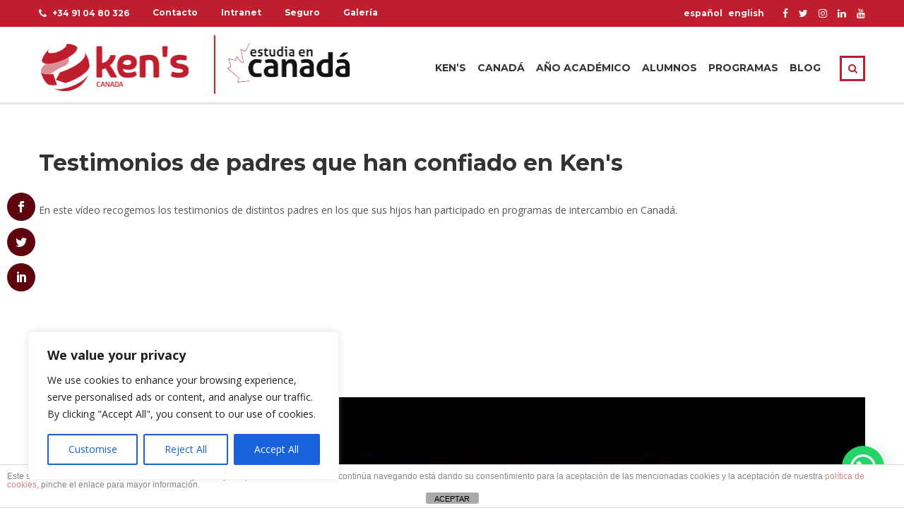

--- FILE ---
content_type: text/html; charset=UTF-8
request_url: https://kens.es/blog/testimonios-padres-kens/
body_size: 42069
content:
<!DOCTYPE html>
<html lang="es" class="no-js">
<head>
    <meta charset="UTF-8">
	<meta name="viewport" content="width=device-width, initial-scale=1">
    <link rel="profile" href="http://gmpg.org/xfn/11">
    <link rel="pingback" href="https://kens.es/xmlrpc.php">
    <script src='https://www.google.com/recaptcha/api.js'></script>
    <!-- Global site tag (gtag.js) - Google Analytics -->
	<script async src="https://www.googletagmanager.com/gtag/js?id=UA-123321101-1"></script>
	<script>
	  window.dataLayer = window.dataLayer || [];
	  function gtag(){dataLayer.push(arguments);}
	  gtag('js', new Date());

	  gtag('config', 'UA-123321101-1');
	</script>
    <!-- Facebook Pixel Code --><script>!function(f,b,e,v,n,t,s){if(f.fbq)return;n=f.fbq=function(){n.callMethod?n.callMethod.apply(n,arguments):n.queue.push(arguments)};if(!f._fbq)f._fbq=n;n.push=n;n.loaded=!0;n.version='2.0';n.queue=[];t=b.createElement(e);t.async=!0;t.src=v;s=b.getElementsByTagName(e)[0];s.parentNode.insertBefore(t,s)}(window,document,'script','https://connect.facebook.net/en_US/fbevents.js');fbq('init', '322365971953048'); fbq('track', 'PageView');</script><noscript><img height="1" width="1" src="https://www.facebook.com/tr?id=322365971953048&ev=PageView&noscript=1"/></noscript><!-- End Facebook Pixel Code -->

    <script>var et_site_url='https://kens.es';var et_post_id='4177';function et_core_page_resource_fallback(a,b){"undefined"===typeof b&&(b=a.sheet.cssRules&&0===a.sheet.cssRules.length);b&&(a.onerror=null,a.onload=null,a.href?a.href=et_site_url+"/?et_core_page_resource="+a.id+et_post_id:a.src&&(a.src=et_site_url+"/?et_core_page_resource="+a.id+et_post_id))}
</script><meta name='robots' content='index, follow, max-image-preview:large, max-snippet:-1, max-video-preview:-1' />
<meta name="dlm-version" content="5.0.16">
	<!-- This site is optimized with the Yoast SEO plugin v24.0 - https://yoast.com/wordpress/plugins/seo/ -->
	<title>Testimonios padres Ken&#039;s - KEN&#039;S Education Group</title><link rel="preload" data-rocket-preload as="style" href="https://fonts.googleapis.com/css?family=Open%20Sans%3A400%2C700%7CMontserrat%3A400%2C700%7COpen%20Sans%3A300%2C400%2C600%2C700%2C800%2C300italic%2C400italic%2C600italic%2C700italic%2C800italic&#038;subset=latin&#038;display=swap" /><link rel="stylesheet" href="https://fonts.googleapis.com/css?family=Open%20Sans%3A400%2C700%7CMontserrat%3A400%2C700%7COpen%20Sans%3A300%2C400%2C600%2C700%2C800%2C300italic%2C400italic%2C600italic%2C700italic%2C800italic&#038;subset=latin&#038;display=swap" media="print" onload="this.media='all'" /><noscript><link rel="stylesheet" href="https://fonts.googleapis.com/css?family=Open%20Sans%3A400%2C700%7CMontserrat%3A400%2C700%7COpen%20Sans%3A300%2C400%2C600%2C700%2C800%2C300italic%2C400italic%2C600italic%2C700italic%2C800italic&#038;subset=latin&#038;display=swap" /></noscript>
	<link rel="canonical" href="https://kens.es/blog/testimonios-padres-kens/" />
	<meta property="og:locale" content="es_ES" />
	<meta property="og:type" content="article" />
	<meta property="og:title" content="Testimonios padres Ken&#039;s - KEN&#039;S Education Group" />
	<meta property="og:description" content="En este vídeo recogemos los testimonios de distintos padres en los que sus hijos han participado en programas de intercambio en Canadá." />
	<meta property="og:url" content="https://kens.es/blog/testimonios-padres-kens/" />
	<meta property="og:site_name" content="KEN&#039;S Education Group" />
	<meta property="article:publisher" content="https://www.facebook.com/KensEducation" />
	<meta property="article:published_time" content="2020-09-25T09:11:31+00:00" />
	<meta property="article:modified_time" content="2022-03-09T10:00:22+00:00" />
	<meta property="og:image" content="https://kens.es/wp-content/uploads/2020/09/testimonios_padres.jpg" />
	<meta property="og:image:width" content="950" />
	<meta property="og:image:height" content="534" />
	<meta property="og:image:type" content="image/jpeg" />
	<meta name="author" content="Kensteruel" />
	<meta name="twitter:card" content="summary_large_image" />
	<meta name="twitter:creator" content="@kenseducation" />
	<meta name="twitter:site" content="@kenseducation" />
	<meta name="twitter:label1" content="Escrito por" />
	<meta name="twitter:data1" content="Kensteruel" />
	<meta name="twitter:label2" content="Tiempo de lectura" />
	<meta name="twitter:data2" content="2 minutos" />
	<script type="application/ld+json" class="yoast-schema-graph">{"@context":"https://schema.org","@graph":[{"@type":"Article","@id":"https://kens.es/blog/testimonios-padres-kens/#article","isPartOf":{"@id":"https://kens.es/blog/testimonios-padres-kens/"},"author":{"name":"Kensteruel","@id":"https://kens.es/#/schema/person/4fa62329458efefa78805c9f5d50f526"},"headline":"Testimonios padres Ken&#8217;s","datePublished":"2020-09-25T09:11:31+00:00","dateModified":"2022-03-09T10:00:22+00:00","mainEntityOfPage":{"@id":"https://kens.es/blog/testimonios-padres-kens/"},"wordCount":309,"commentCount":0,"publisher":{"@id":"https://kens.es/#organization"},"image":{"@id":"https://kens.es/blog/testimonios-padres-kens/#primaryimage"},"thumbnailUrl":"https://kens.es/wp-content/uploads/2020/09/testimonios_padres.jpg","inLanguage":"es","potentialAction":[{"@type":"CommentAction","name":"Comment","target":["https://kens.es/blog/testimonios-padres-kens/#respond"]}]},{"@type":"WebPage","@id":"https://kens.es/blog/testimonios-padres-kens/","url":"https://kens.es/blog/testimonios-padres-kens/","name":"Testimonios padres Ken's - KEN&#039;S Education Group","isPartOf":{"@id":"https://kens.es/#website"},"primaryImageOfPage":{"@id":"https://kens.es/blog/testimonios-padres-kens/#primaryimage"},"image":{"@id":"https://kens.es/blog/testimonios-padres-kens/#primaryimage"},"thumbnailUrl":"https://kens.es/wp-content/uploads/2020/09/testimonios_padres.jpg","datePublished":"2020-09-25T09:11:31+00:00","dateModified":"2022-03-09T10:00:22+00:00","breadcrumb":{"@id":"https://kens.es/blog/testimonios-padres-kens/#breadcrumb"},"inLanguage":"es","potentialAction":[{"@type":"ReadAction","target":["https://kens.es/blog/testimonios-padres-kens/"]}]},{"@type":"ImageObject","inLanguage":"es","@id":"https://kens.es/blog/testimonios-padres-kens/#primaryimage","url":"https://kens.es/wp-content/uploads/2020/09/testimonios_padres.jpg","contentUrl":"https://kens.es/wp-content/uploads/2020/09/testimonios_padres.jpg","width":950,"height":534,"caption":"Testimonios padres Ken's"},{"@type":"BreadcrumbList","@id":"https://kens.es/blog/testimonios-padres-kens/#breadcrumb","itemListElement":[{"@type":"ListItem","position":1,"name":"Portada","item":"https://kens.es/"},{"@type":"ListItem","position":2,"name":"Testimonios padres Ken&#8217;s"}]},{"@type":"WebSite","@id":"https://kens.es/#website","url":"https://kens.es/","name":"KEN&#039;S Education Group","description":"Cursos de Idiomas en Canadá","publisher":{"@id":"https://kens.es/#organization"},"potentialAction":[{"@type":"SearchAction","target":{"@type":"EntryPoint","urlTemplate":"https://kens.es/?s={search_term_string}"},"query-input":{"@type":"PropertyValueSpecification","valueRequired":true,"valueName":"search_term_string"}}],"inLanguage":"es"},{"@type":"Organization","@id":"https://kens.es/#organization","name":"Ken's Education Group","url":"https://kens.es/","logo":{"@type":"ImageObject","inLanguage":"es","@id":"https://kens.es/#/schema/logo/image/","url":"https://kens.es/wp-content/uploads/2018/10/logo_kens.png","contentUrl":"https://kens.es/wp-content/uploads/2018/10/logo_kens.png","width":256,"height":88,"caption":"Ken's Education Group"},"image":{"@id":"https://kens.es/#/schema/logo/image/"},"sameAs":["https://www.facebook.com/KensEducation","https://x.com/kenseducation","https://www.instagram.com/kenseducationgroup/","https://www.linkedin.com/company/kens-education-group","https://www.youtube.com/channel/UCvIICIADAUL9EkR7C317wag"]},{"@type":"Person","@id":"https://kens.es/#/schema/person/4fa62329458efefa78805c9f5d50f526","name":"Kensteruel","image":{"@type":"ImageObject","inLanguage":"es","@id":"https://kens.es/#/schema/person/image/","url":"https://secure.gravatar.com/avatar/2c63b3cecc5ce0e574611545f1ce2803?s=96&d=mm&r=g","contentUrl":"https://secure.gravatar.com/avatar/2c63b3cecc5ce0e574611545f1ce2803?s=96&d=mm&r=g","caption":"Kensteruel"},"url":"https://kens.es/blog/author/kensteruel/"}]}</script>
	<!-- / Yoast SEO plugin. -->


<link rel='dns-prefetch' href='//www.google.com' />
<link rel='dns-prefetch' href='//code.jquery.com' />
<link rel='dns-prefetch' href='//fonts.googleapis.com' />
<link href='https://fonts.gstatic.com' crossorigin rel='preconnect' />
<link rel="alternate" type="application/rss+xml" title="KEN&#039;S Education Group &raquo; Feed" href="https://kens.es/feed/" />
<link rel="alternate" type="application/rss+xml" title="KEN&#039;S Education Group &raquo; Feed de los comentarios" href="https://kens.es/comments/feed/" />
<link rel="alternate" type="application/rss+xml" title="KEN&#039;S Education Group &raquo; Comentario Testimonios padres Ken&#8217;s del feed" href="https://kens.es/blog/testimonios-padres-kens/feed/" />
<style id='wp-emoji-styles-inline-css' type='text/css'>

	img.wp-smiley, img.emoji {
		display: inline !important;
		border: none !important;
		box-shadow: none !important;
		height: 1em !important;
		width: 1em !important;
		margin: 0 0.07em !important;
		vertical-align: -0.1em !important;
		background: none !important;
		padding: 0 !important;
	}
</style>
<link rel='stylesheet' id='wp-block-library-css' href='https://kens.es/wp-includes/css/dist/block-library/style.min.css?ver=6.6.4' type='text/css' media='all' />
<style id='joinchat-button-style-inline-css' type='text/css'>
.wp-block-joinchat-button{border:none!important;text-align:center}.wp-block-joinchat-button figure{display:table;margin:0 auto;padding:0}.wp-block-joinchat-button figcaption{font:normal normal 400 .6em/2em var(--wp--preset--font-family--system-font,sans-serif);margin:0;padding:0}.wp-block-joinchat-button .joinchat-button__qr{background-color:#fff;border:6px solid #25d366;border-radius:30px;box-sizing:content-box;display:block;height:200px;margin:auto;overflow:hidden;padding:10px;width:200px}.wp-block-joinchat-button .joinchat-button__qr canvas,.wp-block-joinchat-button .joinchat-button__qr img{display:block;margin:auto}.wp-block-joinchat-button .joinchat-button__link{align-items:center;background-color:#25d366;border:6px solid #25d366;border-radius:30px;display:inline-flex;flex-flow:row nowrap;justify-content:center;line-height:1.25em;margin:0 auto;text-decoration:none}.wp-block-joinchat-button .joinchat-button__link:before{background:transparent var(--joinchat-ico) no-repeat center;background-size:100%;content:"";display:block;height:1.5em;margin:-.75em .75em -.75em 0;width:1.5em}.wp-block-joinchat-button figure+.joinchat-button__link{margin-top:10px}@media (orientation:landscape)and (min-height:481px),(orientation:portrait)and (min-width:481px){.wp-block-joinchat-button.joinchat-button--qr-only figure+.joinchat-button__link{display:none}}@media (max-width:480px),(orientation:landscape)and (max-height:480px){.wp-block-joinchat-button figure{display:none}}

</style>
<style id='classic-theme-styles-inline-css' type='text/css'>
/*! This file is auto-generated */
.wp-block-button__link{color:#fff;background-color:#32373c;border-radius:9999px;box-shadow:none;text-decoration:none;padding:calc(.667em + 2px) calc(1.333em + 2px);font-size:1.125em}.wp-block-file__button{background:#32373c;color:#fff;text-decoration:none}
</style>
<style id='global-styles-inline-css' type='text/css'>
:root{--wp--preset--aspect-ratio--square: 1;--wp--preset--aspect-ratio--4-3: 4/3;--wp--preset--aspect-ratio--3-4: 3/4;--wp--preset--aspect-ratio--3-2: 3/2;--wp--preset--aspect-ratio--2-3: 2/3;--wp--preset--aspect-ratio--16-9: 16/9;--wp--preset--aspect-ratio--9-16: 9/16;--wp--preset--color--black: #000000;--wp--preset--color--cyan-bluish-gray: #abb8c3;--wp--preset--color--white: #ffffff;--wp--preset--color--pale-pink: #f78da7;--wp--preset--color--vivid-red: #cf2e2e;--wp--preset--color--luminous-vivid-orange: #ff6900;--wp--preset--color--luminous-vivid-amber: #fcb900;--wp--preset--color--light-green-cyan: #7bdcb5;--wp--preset--color--vivid-green-cyan: #00d084;--wp--preset--color--pale-cyan-blue: #8ed1fc;--wp--preset--color--vivid-cyan-blue: #0693e3;--wp--preset--color--vivid-purple: #9b51e0;--wp--preset--gradient--vivid-cyan-blue-to-vivid-purple: linear-gradient(135deg,rgba(6,147,227,1) 0%,rgb(155,81,224) 100%);--wp--preset--gradient--light-green-cyan-to-vivid-green-cyan: linear-gradient(135deg,rgb(122,220,180) 0%,rgb(0,208,130) 100%);--wp--preset--gradient--luminous-vivid-amber-to-luminous-vivid-orange: linear-gradient(135deg,rgba(252,185,0,1) 0%,rgba(255,105,0,1) 100%);--wp--preset--gradient--luminous-vivid-orange-to-vivid-red: linear-gradient(135deg,rgba(255,105,0,1) 0%,rgb(207,46,46) 100%);--wp--preset--gradient--very-light-gray-to-cyan-bluish-gray: linear-gradient(135deg,rgb(238,238,238) 0%,rgb(169,184,195) 100%);--wp--preset--gradient--cool-to-warm-spectrum: linear-gradient(135deg,rgb(74,234,220) 0%,rgb(151,120,209) 20%,rgb(207,42,186) 40%,rgb(238,44,130) 60%,rgb(251,105,98) 80%,rgb(254,248,76) 100%);--wp--preset--gradient--blush-light-purple: linear-gradient(135deg,rgb(255,206,236) 0%,rgb(152,150,240) 100%);--wp--preset--gradient--blush-bordeaux: linear-gradient(135deg,rgb(254,205,165) 0%,rgb(254,45,45) 50%,rgb(107,0,62) 100%);--wp--preset--gradient--luminous-dusk: linear-gradient(135deg,rgb(255,203,112) 0%,rgb(199,81,192) 50%,rgb(65,88,208) 100%);--wp--preset--gradient--pale-ocean: linear-gradient(135deg,rgb(255,245,203) 0%,rgb(182,227,212) 50%,rgb(51,167,181) 100%);--wp--preset--gradient--electric-grass: linear-gradient(135deg,rgb(202,248,128) 0%,rgb(113,206,126) 100%);--wp--preset--gradient--midnight: linear-gradient(135deg,rgb(2,3,129) 0%,rgb(40,116,252) 100%);--wp--preset--font-size--small: 13px;--wp--preset--font-size--medium: 20px;--wp--preset--font-size--large: 36px;--wp--preset--font-size--x-large: 42px;--wp--preset--font-family--inter: "Inter", sans-serif;--wp--preset--font-family--cardo: Cardo;--wp--preset--spacing--20: 0.44rem;--wp--preset--spacing--30: 0.67rem;--wp--preset--spacing--40: 1rem;--wp--preset--spacing--50: 1.5rem;--wp--preset--spacing--60: 2.25rem;--wp--preset--spacing--70: 3.38rem;--wp--preset--spacing--80: 5.06rem;--wp--preset--shadow--natural: 6px 6px 9px rgba(0, 0, 0, 0.2);--wp--preset--shadow--deep: 12px 12px 50px rgba(0, 0, 0, 0.4);--wp--preset--shadow--sharp: 6px 6px 0px rgba(0, 0, 0, 0.2);--wp--preset--shadow--outlined: 6px 6px 0px -3px rgba(255, 255, 255, 1), 6px 6px rgba(0, 0, 0, 1);--wp--preset--shadow--crisp: 6px 6px 0px rgba(0, 0, 0, 1);}:where(.is-layout-flex){gap: 0.5em;}:where(.is-layout-grid){gap: 0.5em;}body .is-layout-flex{display: flex;}.is-layout-flex{flex-wrap: wrap;align-items: center;}.is-layout-flex > :is(*, div){margin: 0;}body .is-layout-grid{display: grid;}.is-layout-grid > :is(*, div){margin: 0;}:where(.wp-block-columns.is-layout-flex){gap: 2em;}:where(.wp-block-columns.is-layout-grid){gap: 2em;}:where(.wp-block-post-template.is-layout-flex){gap: 1.25em;}:where(.wp-block-post-template.is-layout-grid){gap: 1.25em;}.has-black-color{color: var(--wp--preset--color--black) !important;}.has-cyan-bluish-gray-color{color: var(--wp--preset--color--cyan-bluish-gray) !important;}.has-white-color{color: var(--wp--preset--color--white) !important;}.has-pale-pink-color{color: var(--wp--preset--color--pale-pink) !important;}.has-vivid-red-color{color: var(--wp--preset--color--vivid-red) !important;}.has-luminous-vivid-orange-color{color: var(--wp--preset--color--luminous-vivid-orange) !important;}.has-luminous-vivid-amber-color{color: var(--wp--preset--color--luminous-vivid-amber) !important;}.has-light-green-cyan-color{color: var(--wp--preset--color--light-green-cyan) !important;}.has-vivid-green-cyan-color{color: var(--wp--preset--color--vivid-green-cyan) !important;}.has-pale-cyan-blue-color{color: var(--wp--preset--color--pale-cyan-blue) !important;}.has-vivid-cyan-blue-color{color: var(--wp--preset--color--vivid-cyan-blue) !important;}.has-vivid-purple-color{color: var(--wp--preset--color--vivid-purple) !important;}.has-black-background-color{background-color: var(--wp--preset--color--black) !important;}.has-cyan-bluish-gray-background-color{background-color: var(--wp--preset--color--cyan-bluish-gray) !important;}.has-white-background-color{background-color: var(--wp--preset--color--white) !important;}.has-pale-pink-background-color{background-color: var(--wp--preset--color--pale-pink) !important;}.has-vivid-red-background-color{background-color: var(--wp--preset--color--vivid-red) !important;}.has-luminous-vivid-orange-background-color{background-color: var(--wp--preset--color--luminous-vivid-orange) !important;}.has-luminous-vivid-amber-background-color{background-color: var(--wp--preset--color--luminous-vivid-amber) !important;}.has-light-green-cyan-background-color{background-color: var(--wp--preset--color--light-green-cyan) !important;}.has-vivid-green-cyan-background-color{background-color: var(--wp--preset--color--vivid-green-cyan) !important;}.has-pale-cyan-blue-background-color{background-color: var(--wp--preset--color--pale-cyan-blue) !important;}.has-vivid-cyan-blue-background-color{background-color: var(--wp--preset--color--vivid-cyan-blue) !important;}.has-vivid-purple-background-color{background-color: var(--wp--preset--color--vivid-purple) !important;}.has-black-border-color{border-color: var(--wp--preset--color--black) !important;}.has-cyan-bluish-gray-border-color{border-color: var(--wp--preset--color--cyan-bluish-gray) !important;}.has-white-border-color{border-color: var(--wp--preset--color--white) !important;}.has-pale-pink-border-color{border-color: var(--wp--preset--color--pale-pink) !important;}.has-vivid-red-border-color{border-color: var(--wp--preset--color--vivid-red) !important;}.has-luminous-vivid-orange-border-color{border-color: var(--wp--preset--color--luminous-vivid-orange) !important;}.has-luminous-vivid-amber-border-color{border-color: var(--wp--preset--color--luminous-vivid-amber) !important;}.has-light-green-cyan-border-color{border-color: var(--wp--preset--color--light-green-cyan) !important;}.has-vivid-green-cyan-border-color{border-color: var(--wp--preset--color--vivid-green-cyan) !important;}.has-pale-cyan-blue-border-color{border-color: var(--wp--preset--color--pale-cyan-blue) !important;}.has-vivid-cyan-blue-border-color{border-color: var(--wp--preset--color--vivid-cyan-blue) !important;}.has-vivid-purple-border-color{border-color: var(--wp--preset--color--vivid-purple) !important;}.has-vivid-cyan-blue-to-vivid-purple-gradient-background{background: var(--wp--preset--gradient--vivid-cyan-blue-to-vivid-purple) !important;}.has-light-green-cyan-to-vivid-green-cyan-gradient-background{background: var(--wp--preset--gradient--light-green-cyan-to-vivid-green-cyan) !important;}.has-luminous-vivid-amber-to-luminous-vivid-orange-gradient-background{background: var(--wp--preset--gradient--luminous-vivid-amber-to-luminous-vivid-orange) !important;}.has-luminous-vivid-orange-to-vivid-red-gradient-background{background: var(--wp--preset--gradient--luminous-vivid-orange-to-vivid-red) !important;}.has-very-light-gray-to-cyan-bluish-gray-gradient-background{background: var(--wp--preset--gradient--very-light-gray-to-cyan-bluish-gray) !important;}.has-cool-to-warm-spectrum-gradient-background{background: var(--wp--preset--gradient--cool-to-warm-spectrum) !important;}.has-blush-light-purple-gradient-background{background: var(--wp--preset--gradient--blush-light-purple) !important;}.has-blush-bordeaux-gradient-background{background: var(--wp--preset--gradient--blush-bordeaux) !important;}.has-luminous-dusk-gradient-background{background: var(--wp--preset--gradient--luminous-dusk) !important;}.has-pale-ocean-gradient-background{background: var(--wp--preset--gradient--pale-ocean) !important;}.has-electric-grass-gradient-background{background: var(--wp--preset--gradient--electric-grass) !important;}.has-midnight-gradient-background{background: var(--wp--preset--gradient--midnight) !important;}.has-small-font-size{font-size: var(--wp--preset--font-size--small) !important;}.has-medium-font-size{font-size: var(--wp--preset--font-size--medium) !important;}.has-large-font-size{font-size: var(--wp--preset--font-size--large) !important;}.has-x-large-font-size{font-size: var(--wp--preset--font-size--x-large) !important;}
:where(.wp-block-post-template.is-layout-flex){gap: 1.25em;}:where(.wp-block-post-template.is-layout-grid){gap: 1.25em;}
:where(.wp-block-columns.is-layout-flex){gap: 2em;}:where(.wp-block-columns.is-layout-grid){gap: 2em;}
:root :where(.wp-block-pullquote){font-size: 1.5em;line-height: 1.6;}
</style>
<link data-minify="1" rel='stylesheet' id='ufb-custom-select-css-css' href='https://kens.es/wp-content/cache/min/1/wp-content/plugins/ultimate-form-builder/css/jquery.selectbox.css?ver=1742393499' type='text/css' media='all' />
<link data-minify="1" rel='stylesheet' id='ufb-jquery-ui-css' href='https://kens.es/wp-content/cache/min/1/ui/1.11.4/themes/smoothness/jquery-ui.css?ver=1742393499' type='text/css' media='all' />
<link data-minify="1" rel='stylesheet' id='ufb-front-css-css' href='https://kens.es/wp-content/cache/min/1/wp-content/plugins/ultimate-form-builder/css/frontend.css?ver=1742393500' type='text/css' media='all' />
<link data-minify="1" rel='stylesheet' id='ufb-fileuploader-animation-css' href='https://kens.es/wp-content/cache/min/1/wp-content/plugins/ultimate-form-builder/css/loading-animation.css?ver=1742393500' type='text/css' media='all' />
<link data-minify="1" rel='stylesheet' id='ufb-fileuploader-css' href='https://kens.es/wp-content/cache/min/1/wp-content/plugins/ultimate-form-builder/css/fileuploader.css?ver=1742393500' type='text/css' media='all' />
<link data-minify="1" rel='stylesheet' id='ufb-nice-select-css-css' href='https://kens.es/wp-content/cache/min/1/wp-content/plugins/ultimate-form-builder/css/nice-select.css?ver=1742393500' type='text/css' media='all' />
<link data-minify="1" rel='stylesheet' id='ufb-materialize-css-css' href='https://kens.es/wp-content/cache/min/1/wp-content/plugins/ultimate-form-builder/css/materialize.css?ver=1742393500' type='text/css' media='all' />
<link data-minify="1" rel='stylesheet' id='menu-image-css' href='https://kens.es/wp-content/cache/min/1/wp-content/plugins/menu-image/includes/css/menu-image.css?ver=1742393500' type='text/css' media='all' />
<link data-minify="1" rel='stylesheet' id='dashicons-css' href='https://kens.es/wp-content/cache/min/1/wp-includes/css/dashicons.min.css?ver=1742393500' type='text/css' media='all' />
<link data-minify="1" rel='stylesheet' id='front-estilos-css' href='https://kens.es/wp-content/cache/min/1/wp-content/plugins/asesor-cookies-para-la-ley-en-espana/html/front/estilos.css?ver=1742393500' type='text/css' media='all' />
<link data-minify="1" rel='stylesheet' id='rs-plugin-settings-css' href='https://kens.es/wp-content/cache/min/1/wp-content/plugins/revslider/public/assets/css/settings.css?ver=1742393500' type='text/css' media='all' />
<style id='rs-plugin-settings-inline-css' type='text/css'>
#rs-demo-id {}
</style>
<style id='woocommerce-inline-inline-css' type='text/css'>
.woocommerce form .form-row .required { visibility: visible; }
</style>
<link data-minify="1" rel='stylesheet' id='et_monarch-css-css' href='https://kens.es/wp-content/cache/min/1/wp-content/plugins/monarch/css/style.css?ver=1742393500' type='text/css' media='all' />

<link data-minify="1" rel='stylesheet' id='email-before-download-css' href='https://kens.es/wp-content/cache/min/1/wp-content/plugins/email-before-download/public/css/email-before-download-public.css?ver=1742393500' type='text/css' media='all' />
<link data-minify="1" rel='stylesheet' id='boostrap-css' href='https://kens.es/wp-content/cache/min/1/wp-content/themes/masterstudy/assets/css/bootstrap.min.css?ver=1742393500' type='text/css' media='all' />
<link data-minify="1" rel='stylesheet' id='font-awesome-min-css' href='https://kens.es/wp-content/cache/min/1/wp-content/themes/masterstudy/assets/css/font-awesome.min.css?ver=1742393500' type='text/css' media='all' />
<link data-minify="1" rel='stylesheet' id='font-icomoon-css' href='https://kens.es/wp-content/cache/min/1/wp-content/themes/masterstudy/assets/css/icomoon.fonts.css?ver=1742393500' type='text/css' media='all' />
<link data-minify="1" rel='stylesheet' id='fancyboxcss-css' href='https://kens.es/wp-content/cache/min/1/wp-content/themes/masterstudy/assets/css/jquery.fancybox.css?ver=1742393500' type='text/css' media='all' />
<link rel='stylesheet' id='select2-min-css' href='https://kens.es/wp-content/themes/masterstudy/assets/css/select2.min.css?ver=1.4' type='text/css' media='all' />
<link data-minify="1" rel='stylesheet' id='theme-style-less-css' href='https://kens.es/wp-content/cache/min/1/wp-content/themes/masterstudy/assets/css/styles.css?ver=1742393500' type='text/css' media='all' />
<link data-minify="1" rel='stylesheet' id='theme-style-animation-css' href='https://kens.es/wp-content/cache/min/1/wp-content/themes/masterstudy/assets/css/animation.css?ver=1742393500' type='text/css' media='all' />
<link rel='stylesheet' id='theme-style-css' href='https://kens.es/wp-content/themes/masterstudy-child/style.css?ver=1.4' type='text/css' media='all' />
<style id='theme-style-inline-css' type='text/css'>
.vc_tta.vc_general .vc_tta-title-text:not(:empty):not(:first-child), .vc_tta.vc_general .vc_tta-title-text:not(:empty)~* {
        font-weight: bold;
}
.vc_tta-color-white.vc_tta-style-modern .vc_tta-panel .vc_tta-panel-body {
    border-color: #ffffff;
}

.ver_dropdown{
    width: 100% !important;
    height: 100% !important;
    position: relative !important;
}.vc_tta.vc_general .vc_tta-title-text:not(:empty):not(:first-child), .vc_tta.vc_general .vc_tta-title-text:not(:empty)~* { font-weight: bold; } .vc_tta-color-white.vc_tta-style-modern .vc_tta-panel .vc_tta-panel-body { border-color: #ffffff; } .ver_dropdown{ width: 100% !important; height: 100% !important; position: relative !important; }
</style>
<link data-minify="1" rel='stylesheet' id='skin_red_green-css' href='https://kens.es/wp-content/cache/min/1/wp-content/themes/masterstudy/assets/css/skins/skin_red_green.css?ver=1742393500' type='text/css' media='all' />
<link data-minify="1" rel='stylesheet' id='skin_blue_green-css' href='https://kens.es/wp-content/cache/min/1/wp-content/themes/masterstudy/assets/css/skins/skin_blue_green.css?ver=1742393500' type='text/css' media='all' />
<link data-minify="1" rel='stylesheet' id='skin_red_brown-css' href='https://kens.es/wp-content/cache/min/1/wp-content/themes/masterstudy/assets/css/skins/skin_red_brown.css?ver=1742393500' type='text/css' media='all' />
<link data-minify="1" rel='stylesheet' id='skin_custom_color-css' href='https://kens.es/wp-content/cache/min/1/wp-content/themes/masterstudy/assets/css/skins/skin_custom_color.css?ver=1742393500' type='text/css' media='all' />
<link data-minify="1" rel='stylesheet' id='dhvc-form-font-awesome-css' href='https://kens.es/wp-content/cache/min/1/wp-content/plugins/dhvc-form/assets/fonts/font-awesome/css/font-awesome.min.css?ver=1742393500' type='text/css' media='all' />
<link data-minify="1" rel='stylesheet' id='dhvc-form-css' href='https://kens.es/wp-content/cache/min/1/wp-content/plugins/dhvc-form/assets/css/style.css?ver=1742393500' type='text/css' media='all' />
<link data-minify="1" rel='stylesheet' id='js_composer_front-css' href='https://kens.es/wp-content/cache/min/1/wp-content/plugins/js_composer/assets/css/js_composer.min.css?ver=1742393500' type='text/css' media='all' />
<link data-minify="1" rel='stylesheet' id='popup-maker-site-css' href='https://kens.es/wp-content/cache/min/1/wp-content/uploads/pum/pum-site-styles-1.css?ver=1742393500' type='text/css' media='all' />
<link data-minify="1" rel='stylesheet' id='contact-form-7-css' href='https://kens.es/wp-content/cache/min/1/wp-content/plugins/contact-form-7/includes/css/styles.css?ver=1742393500' type='text/css' media='all' />
<style id='contact-form-7-inline-css' type='text/css'>
.wpcf7 .wpcf7-recaptcha iframe {margin-bottom: 0;}.wpcf7 .wpcf7-recaptcha[data-align="center"] > div {margin: 0 auto;}.wpcf7 .wpcf7-recaptcha[data-align="right"] > div {margin: 0 0 0 auto;}
</style>
<link rel='stylesheet' id='vc_tta_style-css' href='https://kens.es/wp-content/plugins/js_composer/assets/css/js_composer_tta.min.css?ver=5.4.5' type='text/css' media='all' />
<link data-minify="1" rel='stylesheet' id='font-awesome-css' href='https://kens.es/wp-content/cache/min/1/wp-content/plugins/js_composer/assets/lib/bower/font-awesome/css/font-awesome.min.css?ver=1742393500' type='text/css' media='all' />

<style id='rocket-lazyload-inline-css' type='text/css'>
.rll-youtube-player{position:relative;padding-bottom:56.23%;height:0;overflow:hidden;max-width:100%;}.rll-youtube-player:focus-within{outline: 2px solid currentColor;outline-offset: 5px;}.rll-youtube-player iframe{position:absolute;top:0;left:0;width:100%;height:100%;z-index:100;background:0 0}.rll-youtube-player img{bottom:0;display:block;left:0;margin:auto;max-width:100%;width:100%;position:absolute;right:0;top:0;border:none;height:auto;-webkit-transition:.4s all;-moz-transition:.4s all;transition:.4s all}.rll-youtube-player img:hover{-webkit-filter:brightness(75%)}.rll-youtube-player .play{height:100%;width:100%;left:0;top:0;position:absolute;background:url(https://kens.es/wp-content/plugins/wp-rocket/assets/img/youtube.png) no-repeat center;background-color: transparent !important;cursor:pointer;border:none;}
</style>
<script type="text/javascript" id="cookie-law-info-js-extra">
/* <![CDATA[ */
var _ckyConfig = {"_ipData":[],"_assetsURL":"https:\/\/kens.es\/wp-content\/plugins\/cookie-law-info\/lite\/frontend\/images\/","_publicURL":"https:\/\/kens.es","_expiry":"365","_categories":[{"name":"Necessary","slug":"necessary","isNecessary":true,"ccpaDoNotSell":true,"cookies":[],"active":true,"defaultConsent":{"gdpr":true,"ccpa":true}},{"name":"Functional","slug":"functional","isNecessary":false,"ccpaDoNotSell":true,"cookies":[],"active":true,"defaultConsent":{"gdpr":false,"ccpa":false}},{"name":"Analytics","slug":"analytics","isNecessary":false,"ccpaDoNotSell":true,"cookies":[],"active":true,"defaultConsent":{"gdpr":false,"ccpa":false}},{"name":"Performance","slug":"performance","isNecessary":false,"ccpaDoNotSell":true,"cookies":[],"active":true,"defaultConsent":{"gdpr":false,"ccpa":false}},{"name":"Advertisement","slug":"advertisement","isNecessary":false,"ccpaDoNotSell":true,"cookies":[],"active":true,"defaultConsent":{"gdpr":false,"ccpa":false}}],"_activeLaw":"gdpr","_rootDomain":"","_block":"1","_showBanner":"1","_bannerConfig":{"settings":{"type":"box","preferenceCenterType":"popup","position":"bottom-left","applicableLaw":"gdpr"},"behaviours":{"reloadBannerOnAccept":false,"loadAnalyticsByDefault":false,"animations":{"onLoad":"animate","onHide":"sticky"}},"config":{"revisitConsent":{"status":true,"tag":"revisit-consent","position":"bottom-left","meta":{"url":"#"},"styles":{"background-color":"#0056A7"},"elements":{"title":{"type":"text","tag":"revisit-consent-title","status":true,"styles":{"color":"#0056a7"}}}},"preferenceCenter":{"toggle":{"status":true,"tag":"detail-category-toggle","type":"toggle","states":{"active":{"styles":{"background-color":"#1863DC"}},"inactive":{"styles":{"background-color":"#D0D5D2"}}}}},"categoryPreview":{"status":false,"toggle":{"status":true,"tag":"detail-category-preview-toggle","type":"toggle","states":{"active":{"styles":{"background-color":"#1863DC"}},"inactive":{"styles":{"background-color":"#D0D5D2"}}}}},"videoPlaceholder":{"status":true,"styles":{"background-color":"#000000","border-color":"#000000","color":"#ffffff"}},"readMore":{"status":false,"tag":"readmore-button","type":"link","meta":{"noFollow":true,"newTab":true},"styles":{"color":"#1863DC","background-color":"transparent","border-color":"transparent"}},"auditTable":{"status":true},"optOption":{"status":true,"toggle":{"status":true,"tag":"optout-option-toggle","type":"toggle","states":{"active":{"styles":{"background-color":"#1863dc"}},"inactive":{"styles":{"background-color":"#FFFFFF"}}}}}}},"_version":"3.2.8","_logConsent":"1","_tags":[{"tag":"accept-button","styles":{"color":"#FFFFFF","background-color":"#1863DC","border-color":"#1863DC"}},{"tag":"reject-button","styles":{"color":"#1863DC","background-color":"transparent","border-color":"#1863DC"}},{"tag":"settings-button","styles":{"color":"#1863DC","background-color":"transparent","border-color":"#1863DC"}},{"tag":"readmore-button","styles":{"color":"#1863DC","background-color":"transparent","border-color":"transparent"}},{"tag":"donotsell-button","styles":{"color":"#1863DC","background-color":"transparent","border-color":"transparent"}},{"tag":"accept-button","styles":{"color":"#FFFFFF","background-color":"#1863DC","border-color":"#1863DC"}},{"tag":"revisit-consent","styles":{"background-color":"#0056A7"}}],"_shortCodes":[{"key":"cky_readmore","content":"<a href=\"#\" class=\"cky-policy\" aria-label=\"Cookie Policy\" target=\"_blank\" rel=\"noopener\" data-cky-tag=\"readmore-button\">Cookie Policy<\/a>","tag":"readmore-button","status":false,"attributes":{"rel":"nofollow","target":"_blank"}},{"key":"cky_show_desc","content":"<button class=\"cky-show-desc-btn\" data-cky-tag=\"show-desc-button\" aria-label=\"Show more\">Show more<\/button>","tag":"show-desc-button","status":true,"attributes":[]},{"key":"cky_hide_desc","content":"<button class=\"cky-show-desc-btn\" data-cky-tag=\"hide-desc-button\" aria-label=\"Show less\">Show less<\/button>","tag":"hide-desc-button","status":true,"attributes":[]},{"key":"cky_category_toggle_label","content":"[cky_{{status}}_category_label] [cky_preference_{{category_slug}}_title]","tag":"","status":true,"attributes":[]},{"key":"cky_enable_category_label","content":"Enable","tag":"","status":true,"attributes":[]},{"key":"cky_disable_category_label","content":"Disable","tag":"","status":true,"attributes":[]},{"key":"cky_video_placeholder","content":"<div class=\"video-placeholder-normal\" data-cky-tag=\"video-placeholder\" id=\"[UNIQUEID]\"><p class=\"video-placeholder-text-normal\" data-cky-tag=\"placeholder-title\">Please accept cookies to access this content<\/p><\/div>","tag":"","status":true,"attributes":[]},{"key":"cky_enable_optout_label","content":"Enable","tag":"","status":true,"attributes":[]},{"key":"cky_disable_optout_label","content":"Disable","tag":"","status":true,"attributes":[]},{"key":"cky_optout_toggle_label","content":"[cky_{{status}}_optout_label] [cky_optout_option_title]","tag":"","status":true,"attributes":[]},{"key":"cky_optout_option_title","content":"Do Not Sell or Share My Personal Information","tag":"","status":true,"attributes":[]},{"key":"cky_optout_close_label","content":"Close","tag":"","status":true,"attributes":[]}],"_rtl":"","_language":"en","_providersToBlock":[]};
var _ckyStyles = {"css":".cky-overlay{background: #000000; opacity: 0.4; position: fixed; top: 0; left: 0; width: 100%; height: 100%; z-index: 99999999;}.cky-hide{display: none;}.cky-btn-revisit-wrapper{display: flex; align-items: center; justify-content: center; background: #0056a7; width: 45px; height: 45px; border-radius: 50%; position: fixed; z-index: 999999; cursor: pointer;}.cky-revisit-bottom-left{bottom: 15px; left: 15px;}.cky-revisit-bottom-right{bottom: 15px; right: 15px;}.cky-btn-revisit-wrapper .cky-btn-revisit{display: flex; align-items: center; justify-content: center; background: none; border: none; cursor: pointer; position: relative; margin: 0; padding: 0;}.cky-btn-revisit-wrapper .cky-btn-revisit img{max-width: fit-content; margin: 0; height: 30px; width: 30px;}.cky-revisit-bottom-left:hover::before{content: attr(data-tooltip); position: absolute; background: #4e4b66; color: #ffffff; left: calc(100% + 7px); font-size: 12px; line-height: 16px; width: max-content; padding: 4px 8px; border-radius: 4px;}.cky-revisit-bottom-left:hover::after{position: absolute; content: \"\"; border: 5px solid transparent; left: calc(100% + 2px); border-left-width: 0; border-right-color: #4e4b66;}.cky-revisit-bottom-right:hover::before{content: attr(data-tooltip); position: absolute; background: #4e4b66; color: #ffffff; right: calc(100% + 7px); font-size: 12px; line-height: 16px; width: max-content; padding: 4px 8px; border-radius: 4px;}.cky-revisit-bottom-right:hover::after{position: absolute; content: \"\"; border: 5px solid transparent; right: calc(100% + 2px); border-right-width: 0; border-left-color: #4e4b66;}.cky-revisit-hide{display: none;}.cky-consent-container{position: fixed; width: 440px; box-sizing: border-box; z-index: 9999999; border-radius: 6px;}.cky-consent-container .cky-consent-bar{background: #ffffff; border: 1px solid; padding: 20px 26px; box-shadow: 0 -1px 10px 0 #acabab4d; border-radius: 6px;}.cky-box-bottom-left{bottom: 40px; left: 40px;}.cky-box-bottom-right{bottom: 40px; right: 40px;}.cky-box-top-left{top: 40px; left: 40px;}.cky-box-top-right{top: 40px; right: 40px;}.cky-custom-brand-logo-wrapper .cky-custom-brand-logo{width: 100px; height: auto; margin: 0 0 12px 0;}.cky-notice .cky-title{color: #212121; font-weight: 700; font-size: 18px; line-height: 24px; margin: 0 0 12px 0;}.cky-notice-des *,.cky-preference-content-wrapper *,.cky-accordion-header-des *,.cky-gpc-wrapper .cky-gpc-desc *{font-size: 14px;}.cky-notice-des{color: #212121; font-size: 14px; line-height: 24px; font-weight: 400;}.cky-notice-des img{height: 25px; width: 25px;}.cky-consent-bar .cky-notice-des p,.cky-gpc-wrapper .cky-gpc-desc p,.cky-preference-body-wrapper .cky-preference-content-wrapper p,.cky-accordion-header-wrapper .cky-accordion-header-des p,.cky-cookie-des-table li div:last-child p{color: inherit; margin-top: 0; overflow-wrap: break-word;}.cky-notice-des P:last-child,.cky-preference-content-wrapper p:last-child,.cky-cookie-des-table li div:last-child p:last-child,.cky-gpc-wrapper .cky-gpc-desc p:last-child{margin-bottom: 0;}.cky-notice-des a.cky-policy,.cky-notice-des button.cky-policy{font-size: 14px; color: #1863dc; white-space: nowrap; cursor: pointer; background: transparent; border: 1px solid; text-decoration: underline;}.cky-notice-des button.cky-policy{padding: 0;}.cky-notice-des a.cky-policy:focus-visible,.cky-notice-des button.cky-policy:focus-visible,.cky-preference-content-wrapper .cky-show-desc-btn:focus-visible,.cky-accordion-header .cky-accordion-btn:focus-visible,.cky-preference-header .cky-btn-close:focus-visible,.cky-switch input[type=\"checkbox\"]:focus-visible,.cky-footer-wrapper a:focus-visible,.cky-btn:focus-visible{outline: 2px solid #1863dc; outline-offset: 2px;}.cky-btn:focus:not(:focus-visible),.cky-accordion-header .cky-accordion-btn:focus:not(:focus-visible),.cky-preference-content-wrapper .cky-show-desc-btn:focus:not(:focus-visible),.cky-btn-revisit-wrapper .cky-btn-revisit:focus:not(:focus-visible),.cky-preference-header .cky-btn-close:focus:not(:focus-visible),.cky-consent-bar .cky-banner-btn-close:focus:not(:focus-visible){outline: 0;}button.cky-show-desc-btn:not(:hover):not(:active){color: #1863dc; background: transparent;}button.cky-accordion-btn:not(:hover):not(:active),button.cky-banner-btn-close:not(:hover):not(:active),button.cky-btn-revisit:not(:hover):not(:active),button.cky-btn-close:not(:hover):not(:active){background: transparent;}.cky-consent-bar button:hover,.cky-modal.cky-modal-open button:hover,.cky-consent-bar button:focus,.cky-modal.cky-modal-open button:focus{text-decoration: none;}.cky-notice-btn-wrapper{display: flex; justify-content: flex-start; align-items: center; flex-wrap: wrap; margin-top: 16px;}.cky-notice-btn-wrapper .cky-btn{text-shadow: none; box-shadow: none;}.cky-btn{flex: auto; max-width: 100%; font-size: 14px; font-family: inherit; line-height: 24px; padding: 8px; font-weight: 500; margin: 0 8px 0 0; border-radius: 2px; cursor: pointer; text-align: center; text-transform: none; min-height: 0;}.cky-btn:hover{opacity: 0.8;}.cky-btn-customize{color: #1863dc; background: transparent; border: 2px solid #1863dc;}.cky-btn-reject{color: #1863dc; background: transparent; border: 2px solid #1863dc;}.cky-btn-accept{background: #1863dc; color: #ffffff; border: 2px solid #1863dc;}.cky-btn:last-child{margin-right: 0;}@media (max-width: 576px){.cky-box-bottom-left{bottom: 0; left: 0;}.cky-box-bottom-right{bottom: 0; right: 0;}.cky-box-top-left{top: 0; left: 0;}.cky-box-top-right{top: 0; right: 0;}}@media (max-width: 440px){.cky-box-bottom-left, .cky-box-bottom-right, .cky-box-top-left, .cky-box-top-right{width: 100%; max-width: 100%;}.cky-consent-container .cky-consent-bar{padding: 20px 0;}.cky-custom-brand-logo-wrapper, .cky-notice .cky-title, .cky-notice-des, .cky-notice-btn-wrapper{padding: 0 24px;}.cky-notice-des{max-height: 40vh; overflow-y: scroll;}.cky-notice-btn-wrapper{flex-direction: column; margin-top: 0;}.cky-btn{width: 100%; margin: 10px 0 0 0;}.cky-notice-btn-wrapper .cky-btn-customize{order: 2;}.cky-notice-btn-wrapper .cky-btn-reject{order: 3;}.cky-notice-btn-wrapper .cky-btn-accept{order: 1; margin-top: 16px;}}@media (max-width: 352px){.cky-notice .cky-title{font-size: 16px;}.cky-notice-des *{font-size: 12px;}.cky-notice-des, .cky-btn{font-size: 12px;}}.cky-modal.cky-modal-open{display: flex; visibility: visible; -webkit-transform: translate(-50%, -50%); -moz-transform: translate(-50%, -50%); -ms-transform: translate(-50%, -50%); -o-transform: translate(-50%, -50%); transform: translate(-50%, -50%); top: 50%; left: 50%; transition: all 1s ease;}.cky-modal{box-shadow: 0 32px 68px rgba(0, 0, 0, 0.3); margin: 0 auto; position: fixed; max-width: 100%; background: #ffffff; top: 50%; box-sizing: border-box; border-radius: 6px; z-index: 999999999; color: #212121; -webkit-transform: translate(-50%, 100%); -moz-transform: translate(-50%, 100%); -ms-transform: translate(-50%, 100%); -o-transform: translate(-50%, 100%); transform: translate(-50%, 100%); visibility: hidden; transition: all 0s ease;}.cky-preference-center{max-height: 79vh; overflow: hidden; width: 845px; overflow: hidden; flex: 1 1 0; display: flex; flex-direction: column; border-radius: 6px;}.cky-preference-header{display: flex; align-items: center; justify-content: space-between; padding: 22px 24px; border-bottom: 1px solid;}.cky-preference-header .cky-preference-title{font-size: 18px; font-weight: 700; line-height: 24px;}.cky-preference-header .cky-btn-close{margin: 0; cursor: pointer; vertical-align: middle; padding: 0; background: none; border: none; width: auto; height: auto; min-height: 0; line-height: 0; text-shadow: none; box-shadow: none;}.cky-preference-header .cky-btn-close img{margin: 0; height: 10px; width: 10px;}.cky-preference-body-wrapper{padding: 0 24px; flex: 1; overflow: auto; box-sizing: border-box;}.cky-preference-content-wrapper,.cky-gpc-wrapper .cky-gpc-desc{font-size: 14px; line-height: 24px; font-weight: 400; padding: 12px 0;}.cky-preference-content-wrapper{border-bottom: 1px solid;}.cky-preference-content-wrapper img{height: 25px; width: 25px;}.cky-preference-content-wrapper .cky-show-desc-btn{font-size: 14px; font-family: inherit; color: #1863dc; text-decoration: none; line-height: 24px; padding: 0; margin: 0; white-space: nowrap; cursor: pointer; background: transparent; border-color: transparent; text-transform: none; min-height: 0; text-shadow: none; box-shadow: none;}.cky-accordion-wrapper{margin-bottom: 10px;}.cky-accordion{border-bottom: 1px solid;}.cky-accordion:last-child{border-bottom: none;}.cky-accordion .cky-accordion-item{display: flex; margin-top: 10px;}.cky-accordion .cky-accordion-body{display: none;}.cky-accordion.cky-accordion-active .cky-accordion-body{display: block; padding: 0 22px; margin-bottom: 16px;}.cky-accordion-header-wrapper{cursor: pointer; width: 100%;}.cky-accordion-item .cky-accordion-header{display: flex; justify-content: space-between; align-items: center;}.cky-accordion-header .cky-accordion-btn{font-size: 16px; font-family: inherit; color: #212121; line-height: 24px; background: none; border: none; font-weight: 700; padding: 0; margin: 0; cursor: pointer; text-transform: none; min-height: 0; text-shadow: none; box-shadow: none;}.cky-accordion-header .cky-always-active{color: #008000; font-weight: 600; line-height: 24px; font-size: 14px;}.cky-accordion-header-des{font-size: 14px; line-height: 24px; margin: 10px 0 16px 0;}.cky-accordion-chevron{margin-right: 22px; position: relative; cursor: pointer;}.cky-accordion-chevron-hide{display: none;}.cky-accordion .cky-accordion-chevron i::before{content: \"\"; position: absolute; border-right: 1.4px solid; border-bottom: 1.4px solid; border-color: inherit; height: 6px; width: 6px; -webkit-transform: rotate(-45deg); -moz-transform: rotate(-45deg); -ms-transform: rotate(-45deg); -o-transform: rotate(-45deg); transform: rotate(-45deg); transition: all 0.2s ease-in-out; top: 8px;}.cky-accordion.cky-accordion-active .cky-accordion-chevron i::before{-webkit-transform: rotate(45deg); -moz-transform: rotate(45deg); -ms-transform: rotate(45deg); -o-transform: rotate(45deg); transform: rotate(45deg);}.cky-audit-table{background: #f4f4f4; border-radius: 6px;}.cky-audit-table .cky-empty-cookies-text{color: inherit; font-size: 12px; line-height: 24px; margin: 0; padding: 10px;}.cky-audit-table .cky-cookie-des-table{font-size: 12px; line-height: 24px; font-weight: normal; padding: 15px 10px; border-bottom: 1px solid; border-bottom-color: inherit; margin: 0;}.cky-audit-table .cky-cookie-des-table:last-child{border-bottom: none;}.cky-audit-table .cky-cookie-des-table li{list-style-type: none; display: flex; padding: 3px 0;}.cky-audit-table .cky-cookie-des-table li:first-child{padding-top: 0;}.cky-cookie-des-table li div:first-child{width: 100px; font-weight: 600; word-break: break-word; word-wrap: break-word;}.cky-cookie-des-table li div:last-child{flex: 1; word-break: break-word; word-wrap: break-word; margin-left: 8px;}.cky-footer-shadow{display: block; width: 100%; height: 40px; background: linear-gradient(180deg, rgba(255, 255, 255, 0) 0%, #ffffff 100%); position: absolute; bottom: calc(100% - 1px);}.cky-footer-wrapper{position: relative;}.cky-prefrence-btn-wrapper{display: flex; flex-wrap: wrap; align-items: center; justify-content: center; padding: 22px 24px; border-top: 1px solid;}.cky-prefrence-btn-wrapper .cky-btn{flex: auto; max-width: 100%; text-shadow: none; box-shadow: none;}.cky-btn-preferences{color: #1863dc; background: transparent; border: 2px solid #1863dc;}.cky-preference-header,.cky-preference-body-wrapper,.cky-preference-content-wrapper,.cky-accordion-wrapper,.cky-accordion,.cky-accordion-wrapper,.cky-footer-wrapper,.cky-prefrence-btn-wrapper{border-color: inherit;}@media (max-width: 845px){.cky-modal{max-width: calc(100% - 16px);}}@media (max-width: 576px){.cky-modal{max-width: 100%;}.cky-preference-center{max-height: 100vh;}.cky-prefrence-btn-wrapper{flex-direction: column;}.cky-accordion.cky-accordion-active .cky-accordion-body{padding-right: 0;}.cky-prefrence-btn-wrapper .cky-btn{width: 100%; margin: 10px 0 0 0;}.cky-prefrence-btn-wrapper .cky-btn-reject{order: 3;}.cky-prefrence-btn-wrapper .cky-btn-accept{order: 1; margin-top: 0;}.cky-prefrence-btn-wrapper .cky-btn-preferences{order: 2;}}@media (max-width: 425px){.cky-accordion-chevron{margin-right: 15px;}.cky-notice-btn-wrapper{margin-top: 0;}.cky-accordion.cky-accordion-active .cky-accordion-body{padding: 0 15px;}}@media (max-width: 352px){.cky-preference-header .cky-preference-title{font-size: 16px;}.cky-preference-header{padding: 16px 24px;}.cky-preference-content-wrapper *, .cky-accordion-header-des *{font-size: 12px;}.cky-preference-content-wrapper, .cky-preference-content-wrapper .cky-show-more, .cky-accordion-header .cky-always-active, .cky-accordion-header-des, .cky-preference-content-wrapper .cky-show-desc-btn, .cky-notice-des a.cky-policy{font-size: 12px;}.cky-accordion-header .cky-accordion-btn{font-size: 14px;}}.cky-switch{display: flex;}.cky-switch input[type=\"checkbox\"]{position: relative; width: 44px; height: 24px; margin: 0; background: #d0d5d2; -webkit-appearance: none; border-radius: 50px; cursor: pointer; outline: 0; border: none; top: 0;}.cky-switch input[type=\"checkbox\"]:checked{background: #1863dc;}.cky-switch input[type=\"checkbox\"]:before{position: absolute; content: \"\"; height: 20px; width: 20px; left: 2px; bottom: 2px; border-radius: 50%; background-color: white; -webkit-transition: 0.4s; transition: 0.4s; margin: 0;}.cky-switch input[type=\"checkbox\"]:after{display: none;}.cky-switch input[type=\"checkbox\"]:checked:before{-webkit-transform: translateX(20px); -ms-transform: translateX(20px); transform: translateX(20px);}@media (max-width: 425px){.cky-switch input[type=\"checkbox\"]{width: 38px; height: 21px;}.cky-switch input[type=\"checkbox\"]:before{height: 17px; width: 17px;}.cky-switch input[type=\"checkbox\"]:checked:before{-webkit-transform: translateX(17px); -ms-transform: translateX(17px); transform: translateX(17px);}}.cky-consent-bar .cky-banner-btn-close{position: absolute; right: 9px; top: 5px; background: none; border: none; cursor: pointer; padding: 0; margin: 0; min-height: 0; line-height: 0; height: auto; width: auto; text-shadow: none; box-shadow: none;}.cky-consent-bar .cky-banner-btn-close img{height: 9px; width: 9px; margin: 0;}.cky-notice-group{font-size: 14px; line-height: 24px; font-weight: 400; color: #212121;}.cky-notice-btn-wrapper .cky-btn-do-not-sell{font-size: 14px; line-height: 24px; padding: 6px 0; margin: 0; font-weight: 500; background: none; border-radius: 2px; border: none; cursor: pointer; text-align: left; color: #1863dc; background: transparent; border-color: transparent; box-shadow: none; text-shadow: none;}.cky-consent-bar .cky-banner-btn-close:focus-visible,.cky-notice-btn-wrapper .cky-btn-do-not-sell:focus-visible,.cky-opt-out-btn-wrapper .cky-btn:focus-visible,.cky-opt-out-checkbox-wrapper input[type=\"checkbox\"].cky-opt-out-checkbox:focus-visible{outline: 2px solid #1863dc; outline-offset: 2px;}@media (max-width: 440px){.cky-consent-container{width: 100%;}}@media (max-width: 352px){.cky-notice-des a.cky-policy, .cky-notice-btn-wrapper .cky-btn-do-not-sell{font-size: 12px;}}.cky-opt-out-wrapper{padding: 12px 0;}.cky-opt-out-wrapper .cky-opt-out-checkbox-wrapper{display: flex; align-items: center;}.cky-opt-out-checkbox-wrapper .cky-opt-out-checkbox-label{font-size: 16px; font-weight: 700; line-height: 24px; margin: 0 0 0 12px; cursor: pointer;}.cky-opt-out-checkbox-wrapper input[type=\"checkbox\"].cky-opt-out-checkbox{background-color: #ffffff; border: 1px solid black; width: 20px; height: 18.5px; margin: 0; -webkit-appearance: none; position: relative; display: flex; align-items: center; justify-content: center; border-radius: 2px; cursor: pointer;}.cky-opt-out-checkbox-wrapper input[type=\"checkbox\"].cky-opt-out-checkbox:checked{background-color: #1863dc; border: none;}.cky-opt-out-checkbox-wrapper input[type=\"checkbox\"].cky-opt-out-checkbox:checked::after{left: 6px; bottom: 4px; width: 7px; height: 13px; border: solid #ffffff; border-width: 0 3px 3px 0; border-radius: 2px; -webkit-transform: rotate(45deg); -ms-transform: rotate(45deg); transform: rotate(45deg); content: \"\"; position: absolute; box-sizing: border-box;}.cky-opt-out-checkbox-wrapper.cky-disabled .cky-opt-out-checkbox-label,.cky-opt-out-checkbox-wrapper.cky-disabled input[type=\"checkbox\"].cky-opt-out-checkbox{cursor: no-drop;}.cky-gpc-wrapper{margin: 0 0 0 32px;}.cky-footer-wrapper .cky-opt-out-btn-wrapper{display: flex; flex-wrap: wrap; align-items: center; justify-content: center; padding: 22px 24px;}.cky-opt-out-btn-wrapper .cky-btn{flex: auto; max-width: 100%; text-shadow: none; box-shadow: none;}.cky-opt-out-btn-wrapper .cky-btn-cancel{border: 1px solid #dedfe0; background: transparent; color: #858585;}.cky-opt-out-btn-wrapper .cky-btn-confirm{background: #1863dc; color: #ffffff; border: 1px solid #1863dc;}@media (max-width: 352px){.cky-opt-out-checkbox-wrapper .cky-opt-out-checkbox-label{font-size: 14px;}.cky-gpc-wrapper .cky-gpc-desc, .cky-gpc-wrapper .cky-gpc-desc *{font-size: 12px;}.cky-opt-out-checkbox-wrapper input[type=\"checkbox\"].cky-opt-out-checkbox{width: 16px; height: 16px;}.cky-opt-out-checkbox-wrapper input[type=\"checkbox\"].cky-opt-out-checkbox:checked::after{left: 5px; bottom: 4px; width: 3px; height: 9px;}.cky-gpc-wrapper{margin: 0 0 0 28px;}}.video-placeholder-youtube{background-size: 100% 100%; background-position: center; background-repeat: no-repeat; background-color: #b2b0b059; position: relative; display: flex; align-items: center; justify-content: center; max-width: 100%;}.video-placeholder-text-youtube{text-align: center; align-items: center; padding: 10px 16px; background-color: #000000cc; color: #ffffff; border: 1px solid; border-radius: 2px; cursor: pointer;}.video-placeholder-normal{background-image: url(\"\/wp-content\/plugins\/cookie-law-info\/lite\/frontend\/images\/placeholder.svg\"); background-size: 80px; background-position: center; background-repeat: no-repeat; background-color: #b2b0b059; position: relative; display: flex; align-items: flex-end; justify-content: center; max-width: 100%;}.video-placeholder-text-normal{align-items: center; padding: 10px 16px; text-align: center; border: 1px solid; border-radius: 2px; cursor: pointer;}.cky-rtl{direction: rtl; text-align: right;}.cky-rtl .cky-banner-btn-close{left: 9px; right: auto;}.cky-rtl .cky-notice-btn-wrapper .cky-btn:last-child{margin-right: 8px;}.cky-rtl .cky-notice-btn-wrapper .cky-btn:first-child{margin-right: 0;}.cky-rtl .cky-notice-btn-wrapper{margin-left: 0; margin-right: 15px;}.cky-rtl .cky-prefrence-btn-wrapper .cky-btn{margin-right: 8px;}.cky-rtl .cky-prefrence-btn-wrapper .cky-btn:first-child{margin-right: 0;}.cky-rtl .cky-accordion .cky-accordion-chevron i::before{border: none; border-left: 1.4px solid; border-top: 1.4px solid; left: 12px;}.cky-rtl .cky-accordion.cky-accordion-active .cky-accordion-chevron i::before{-webkit-transform: rotate(-135deg); -moz-transform: rotate(-135deg); -ms-transform: rotate(-135deg); -o-transform: rotate(-135deg); transform: rotate(-135deg);}@media (max-width: 768px){.cky-rtl .cky-notice-btn-wrapper{margin-right: 0;}}@media (max-width: 576px){.cky-rtl .cky-notice-btn-wrapper .cky-btn:last-child{margin-right: 0;}.cky-rtl .cky-prefrence-btn-wrapper .cky-btn{margin-right: 0;}.cky-rtl .cky-accordion.cky-accordion-active .cky-accordion-body{padding: 0 22px 0 0;}}@media (max-width: 425px){.cky-rtl .cky-accordion.cky-accordion-active .cky-accordion-body{padding: 0 15px 0 0;}}.cky-rtl .cky-opt-out-btn-wrapper .cky-btn{margin-right: 12px;}.cky-rtl .cky-opt-out-btn-wrapper .cky-btn:first-child{margin-right: 0;}.cky-rtl .cky-opt-out-checkbox-wrapper .cky-opt-out-checkbox-label{margin: 0 12px 0 0;}"};
/* ]]> */
</script>
<script type="text/javascript" src="https://kens.es/wp-content/plugins/cookie-law-info/lite/frontend/js/script.min.js?ver=3.2.8" id="cookie-law-info-js" data-rocket-defer defer></script>
<script data-minify="1" type="text/javascript" src="https://kens.es/wp-content/cache/min/1/wp-content/plugins/ultimate-form-builder/js/fileuploader.js?ver=1742393500" id="ufb-fileuploader-js" data-rocket-defer defer></script>
<script type="text/javascript" src="https://kens.es/wp-includes/js/jquery/jquery.min.js?ver=3.7.1" id="jquery-core-js"></script>
<script type="text/javascript" src="https://kens.es/wp-includes/js/jquery/jquery-migrate.min.js?ver=3.4.1" id="jquery-migrate-js" data-rocket-defer defer></script>
<script type="text/javascript" src="https://kens.es/wp-content/plugins/ultimate-form-builder/js/jquery.selectbox-0.2.min.js?ver=2.0.2" id="ufb-custom-select-js-js" data-rocket-defer defer></script>
<script type="text/javascript" src="https://kens.es/wp-includes/js/jquery/ui/core.min.js?ver=1.13.3" id="jquery-ui-core-js" data-rocket-defer defer></script>
<script type="text/javascript" src="https://kens.es/wp-includes/js/jquery/ui/mouse.min.js?ver=1.13.3" id="jquery-ui-mouse-js" data-rocket-defer defer></script>
<script type="text/javascript" src="https://kens.es/wp-includes/js/jquery/ui/slider.min.js?ver=1.13.3" id="jquery-ui-slider-js" data-rocket-defer defer></script>
<script data-minify="1" type="text/javascript" src="https://kens.es/wp-content/cache/min/1/wp-content/plugins/ultimate-form-builder/js/jquery-ui-touchpad.js?ver=1742393500" id="ufb-touch-ui-js" data-rocket-defer defer></script>
<script data-minify="1" type="text/javascript" src="https://kens.es/wp-content/cache/min/1/wp-content/plugins/ultimate-form-builder/js/jquery.nice-select.js?ver=1742393500" id="ufb-nice-select-js" data-rocket-defer defer></script>
<script data-minify="1" type="text/javascript" src="https://kens.es/wp-content/cache/min/1/wp-content/plugins/ultimate-form-builder/js/materialize.js?ver=1742393500" id="ufb-materialize-script-js" data-rocket-defer defer></script>
<script type="text/javascript" id="ufb-front-js-js-extra">
/* <![CDATA[ */
var frontend_js_obj = {"default_error_message":"This field is required","ajax_url":"https:\/\/kens.es\/wp-admin\/admin-ajax.php","ajax_nonce":"1afe642810","preview_img":"https:\/\/kens.es\/wp-content\/plugins\/ultimate-form-builder\/images\/no-preview.png","advanced_datepicker":"1"};
/* ]]> */
</script>
<script data-minify="1" type="text/javascript" src="https://kens.es/wp-content/cache/min/1/wp-content/plugins/ultimate-form-builder/js/frontend.js?ver=1742393500" id="ufb-front-js-js" data-rocket-defer defer></script>
<script type="text/javascript" id="front-principal-js-extra">
/* <![CDATA[ */
var cdp_cookies_info = {"url_plugin":"https:\/\/kens.es\/wp-content\/plugins\/asesor-cookies-para-la-ley-en-espana\/plugin.php","url_admin_ajax":"https:\/\/kens.es\/wp-admin\/admin-ajax.php"};
/* ]]> */
</script>
<script data-minify="1" type="text/javascript" src="https://kens.es/wp-content/cache/min/1/wp-content/plugins/asesor-cookies-para-la-ley-en-espana/html/front/principal.js?ver=1742393500" id="front-principal-js" data-rocket-defer defer></script>
<script type="text/javascript" src="https://kens.es/wp-content/plugins/revslider/public/assets/js/jquery.themepunch.tools.min.js?ver=5.4.7.1" id="tp-tools-js" data-rocket-defer defer></script>
<script type="text/javascript" src="https://kens.es/wp-content/plugins/revslider/public/assets/js/jquery.themepunch.revolution.min.js?ver=5.4.7.1" id="revmin-js" data-rocket-defer defer></script>
<script type="text/javascript" src="https://kens.es/wp-content/plugins/woocommerce/assets/js/jquery-blockui/jquery.blockUI.min.js?ver=2.7.0-wc.9.4.4" id="jquery-blockui-js" data-wp-strategy="defer" data-rocket-defer defer></script>
<script type="text/javascript" id="wc-add-to-cart-js-extra">
/* <![CDATA[ */
var wc_add_to_cart_params = {"ajax_url":"\/wp-admin\/admin-ajax.php","wc_ajax_url":"\/?wc-ajax=%%endpoint%%","i18n_view_cart":"Ver carrito","cart_url":"https:\/\/kens.es","is_cart":"","cart_redirect_after_add":"no"};
/* ]]> */
</script>
<script type="text/javascript" src="https://kens.es/wp-content/plugins/woocommerce/assets/js/frontend/add-to-cart.min.js?ver=9.4.4" id="wc-add-to-cart-js" data-wp-strategy="defer" data-rocket-defer defer></script>
<script type="text/javascript" src="https://kens.es/wp-content/plugins/woocommerce/assets/js/js-cookie/js.cookie.min.js?ver=2.1.4-wc.9.4.4" id="js-cookie-js" defer="defer" data-wp-strategy="defer"></script>
<script type="text/javascript" id="woocommerce-js-extra">
/* <![CDATA[ */
var woocommerce_params = {"ajax_url":"\/wp-admin\/admin-ajax.php","wc_ajax_url":"\/?wc-ajax=%%endpoint%%"};
/* ]]> */
</script>
<script type="text/javascript" src="https://kens.es/wp-content/plugins/woocommerce/assets/js/frontend/woocommerce.min.js?ver=9.4.4" id="woocommerce-js" defer="defer" data-wp-strategy="defer"></script>
<script data-minify="1" type="text/javascript" src="https://kens.es/wp-content/cache/min/1/wp-content/plugins/js_composer/assets/js/vendors/woocommerce-add-to-cart.js?ver=1742393500" id="vc_woocommerce-add-to-cart-js-js" data-rocket-defer defer></script>
<script data-minify="1" type="text/javascript" src="https://kens.es/wp-content/cache/min/1/wp-content/plugins/dhvc-form/assets/js/bootstrap-tooltip.js?ver=1742393500" id="dhvc-form-bootstrap-tooltip-js" data-rocket-defer defer></script>
<script type="text/javascript" src="https://kens.es/wp-content/plugins/dhvc-form/assets/validate/jquery.validate.min.js?ver=1.12.0" id="dhvc-form-validate-js" data-rocket-defer defer></script>
<link rel="https://api.w.org/" href="https://kens.es/wp-json/" /><link rel="alternate" title="JSON" type="application/json" href="https://kens.es/wp-json/wp/v2/posts/4177" /><link rel="EditURI" type="application/rsd+xml" title="RSD" href="https://kens.es/xmlrpc.php?rsd" />
<meta name="generator" content="WordPress 6.6.4" />
<meta name="generator" content="WooCommerce 9.4.4" />
<link rel='shortlink' href='https://kens.es/?p=4177' />
<link rel="alternate" title="oEmbed (JSON)" type="application/json+oembed" href="https://kens.es/wp-json/oembed/1.0/embed?url=https%3A%2F%2Fkens.es%2Fblog%2Ftestimonios-padres-kens%2F" />
<link rel="alternate" title="oEmbed (XML)" type="text/xml+oembed" href="https://kens.es/wp-json/oembed/1.0/embed?url=https%3A%2F%2Fkens.es%2Fblog%2Ftestimonios-padres-kens%2F&#038;format=xml" />
<style id="cky-style-inline">[data-cky-tag]{visibility:hidden;}</style><style type="text/css">
.qtranxs_flag_es {background-image: url(https://kens.es/wp-content/plugins/qtranslate-x/flags/es.png); background-repeat: no-repeat;}
.qtranxs_flag_en {background-image: url(https://kens.es/wp-content/plugins/qtranslate-x/flags/gb.png); background-repeat: no-repeat;}
</style>
<link hreflang="es" href="https://kens.es/es/blog/testimonios-padres-kens/" rel="alternate" />
<link hreflang="en" href="https://kens.es/en/blog/testimonios-padres-kens/" rel="alternate" />
<link hreflang="x-default" href="https://kens.es/blog/testimonios-padres-kens/" rel="alternate" />
<meta name="generator" content="qTranslate-X 3.4.6.8" />
<style type="text/css" id="et-social-custom-css">
				.et_monarch .et_social_sidebar_networks li, .et_monarch .et_social_mobile li { background: #5e050e; } .et_monarch .et_social_sidebar_networks .et_social_icons_container li:hover, .et_monarch .et_social_mobile .et_social_icons_container li:hover { background: #951522 !important; } .et_social_sidebar_border li { border-color: #951522 !important; } .et_monarch .et_social_sidebar_networks .et_social_icons_container li i, .et_monarch .et_social_sidebar_networks .et_social_icons_container li .et_social_count, .et_monarch .et_social_mobile .et_social_icons_container li i, .et_monarch .et_social_mobile .et_social_icons_container li .et_social_count { color: #ffffff; } .et_monarch .et_social_sidebar_networks .et_social_icons_container li:hover i, .et_monarch .et_social_sidebar_networks .et_social_icons_container li:hover .et_social_count, .et_monarch .et_social_mobile .et_social_icons_container li:hover i, .et_monarch .et_social_mobile .et_social_icons_container li:hover .et_social_count { color: #ffffff !important; } 
			</style><link rel="preload" href="https://kens.es/wp-content/plugins/monarch/core/admin/fonts/modules.ttf" as="font" crossorigin="anonymous">	<script type="text/javascript">
		var ajaxurl = 'https://kens.es/wp-admin/admin-ajax.php';
	</script>
<link rel="shortcut icon" type="image/x-icon" href="https://kens.es/wp-content/uploads/2019/07/kens_canada_icon.png" />
	<noscript><style>.woocommerce-product-gallery{ opacity: 1 !important; }</style></noscript>
	<meta name="generator" content="Powered by WPBakery Page Builder - drag and drop page builder for WordPress."/>
<!--[if lte IE 9]><link rel="stylesheet" type="text/css" href="https://kens.es/wp-content/plugins/js_composer/assets/css/vc_lte_ie9.min.css" media="screen"><![endif]--><meta name="generator" content="Powered by Slider Revolution 5.4.7.1 - responsive, Mobile-Friendly Slider Plugin for WordPress with comfortable drag and drop interface." />
<style id='wp-fonts-local' type='text/css'>
@font-face{font-family:Inter;font-style:normal;font-weight:300 900;font-display:fallback;src:url('https://kens.es/wp-content/plugins/woocommerce/assets/fonts/Inter-VariableFont_slnt,wght.woff2') format('woff2');font-stretch:normal;}
@font-face{font-family:Cardo;font-style:normal;font-weight:400;font-display:fallback;src:url('https://kens.es/wp-content/plugins/woocommerce/assets/fonts/cardo_normal_400.woff2') format('woff2');}
</style>
<link rel="icon" href="https://kens.es/wp-content/uploads/2019/07/cropped-kens_canada_icon-32x32.png" sizes="32x32" />
<link rel="icon" href="https://kens.es/wp-content/uploads/2019/07/cropped-kens_canada_icon-192x192.png" sizes="192x192" />
<link rel="apple-touch-icon" href="https://kens.es/wp-content/uploads/2019/07/cropped-kens_canada_icon-180x180.png" />
<meta name="msapplication-TileImage" content="https://kens.es/wp-content/uploads/2019/07/cropped-kens_canada_icon-270x270.png" />
<script type="text/javascript">function setREVStartSize(e){									
						try{ e.c=jQuery(e.c);var i=jQuery(window).width(),t=9999,r=0,n=0,l=0,f=0,s=0,h=0;
							if(e.responsiveLevels&&(jQuery.each(e.responsiveLevels,function(e,f){f>i&&(t=r=f,l=e),i>f&&f>r&&(r=f,n=e)}),t>r&&(l=n)),f=e.gridheight[l]||e.gridheight[0]||e.gridheight,s=e.gridwidth[l]||e.gridwidth[0]||e.gridwidth,h=i/s,h=h>1?1:h,f=Math.round(h*f),"fullscreen"==e.sliderLayout){var u=(e.c.width(),jQuery(window).height());if(void 0!=e.fullScreenOffsetContainer){var c=e.fullScreenOffsetContainer.split(",");if (c) jQuery.each(c,function(e,i){u=jQuery(i).length>0?u-jQuery(i).outerHeight(!0):u}),e.fullScreenOffset.split("%").length>1&&void 0!=e.fullScreenOffset&&e.fullScreenOffset.length>0?u-=jQuery(window).height()*parseInt(e.fullScreenOffset,0)/100:void 0!=e.fullScreenOffset&&e.fullScreenOffset.length>0&&(u-=parseInt(e.fullScreenOffset,0))}f=u}else void 0!=e.minHeight&&f<e.minHeight&&(f=e.minHeight);e.c.closest(".rev_slider_wrapper").css({height:f})					
						}catch(d){console.log("Failure at Presize of Slider:"+d)}						
					};</script>
		<style type="text/css" id="wp-custom-css">
			.transparent_header_off .header_default {
	min-height: 95px;}

.header_main_menu_wrapper .header-menu > li {
    padding: 0 8px;
}

.magic_line.line_visible {
    visibility: visible;
    margin: 0 5px 0 -6px;
}

.language-chooser.qtranxs_language_chooser {
    float: right;
    margin-left: -120px;
    margin-top: 8px;
    position: absolute;
    width: 150px;
}

#header.sticky_header .col-md-offset-1 {
    margin-top: 22px;
}

.header_main_menu_wrapper .header-menu > li > a {color: #000;}

.vc_toggle {
    background-color: #bf1e2e;
}

.vc_pagination-color-juicy-pink.vc_pagination-style-outline .vc_pagination-trigger {
    border-color: #bf1e2e;
}


pink.vc_pagination-style-outline .vc_active .vc_pagination-trigger, .vc_pagination-color-juicy-pink.vc_pagination-style-outline .vc_pagination-trigger:hover {
    background-color: #bf1e2e;
}

pink.vc_pagination-style-outline .vc_active .vc_pagination-trigger, .vc_pagination-color-juicy-pink.vc_pagination-style-outline .vc_pagination-trigger:hover {
    background-color: #bf1e2e;
}

.vc_pagination-color-juicy-pink.vc_pagination-style-flat .vc_pagination-trigger, .vc_pagination-color-juicy-pink.vc_pagination-style-outline .vc_active .vc_pagination-trigger, .vc_pagination-color-juicy-pink.vc_pagination-style-outline .vc_pagination-trigger:hover {
    background-color: #bf1e2e;
}

.post_list_main_section_wrapper .post_list_item_title {
    font-weight: 700;
}

#footer .widget_nav_menu ul {
    list-style: none;
}

#footer .widget_nav_menu ul li  {
	  margin-bottom: 15px;
}

.menu-item a img {
    float: right;
    padding-right: 100px;
}

.menu-item a.menu-image-title-after.menu-image-not-hovered img, .menu-item a.menu-image-hovered.menu-image-title-after .menu-image-hover-wrapper {
    padding-right: 100px;
}

#footer .widget_nav_menu ul {
    padding-left: 90px;
	  padding-top: 45px;
}

.textwidget p {
		color: #fff;
    margin-left: 95px;
}

.footer_widgets_wrapper .widget ul li a:hover {
  color: #fff;
	text-decoration: underline;
}

@media (min-width: 992px) {

.col-md-offset-1 { 
	margin-left: 5%; 
	margin-top: 10px;
}

#header.sticky_header .col-md-3 { width: 40%; }

#header.sticky_header .col-md-8 { width: 55%; }
	
#footer_copyright .col-md-6 .col-sm-8 {
    width: 30%;
}
#footer_copyright .col-md-6 .col-sm-4 {
    width: 70%;
}

.post_list_main_section_wrapper .post_list_content_unit .col-sm-4 {width: 25%; margin: 0 15px 0 0;}
	
.post_list_main_section_wrapper .post_list_content_unit .col-sm-8 {width: 70%;}	
	
}

.stm_post_info .post_title {
    padding: 80px 0 50px;
}

#footer .widget_text strong, .sidebar-area .widget_text strong {
    display: contents;
}

@media (min-width: 768px) {
	
#header.sticky_header .col-md-3 { width: 40%; }

#header.sticky_header .col-md-8 { width: 55%; }
	
#footer_copyright .col-md-6.col-sm-8 {
    width: 30%;
}
#footer_copyright .col-md-6.col-sm-4 {
    width: 70%;
}
	
}

.pum-theme-55 .pum-container, .pum-theme-cutting-edge-2 .pum-container {
    padding: 0 25px 25px 25px;
}

/*encuesta satisfaccion*/
.ufb-form-wrapper {
    max-width: 100%;
}

.ufb-steps-heading-wrap.ufb-tab-template-18 {
    margin: 20px 0 100px 0;
}

.ufb-form-wrapper.ufb-template-1, .ufb-form-wrapper.ufb-template-2, .ufb-form-wrapper.ufb-template-3, .ufb-form-wrapper.ufb-template-4, .ufb-form-wrapper.ufb-template-5, .ufb-form-wrapper.ufb-template-6, .ufb-form-wrapper.ufb-template-9 {
    -webkit-box-shadow: none;
    box-shadow: none;
}
.ufb-form-wrapper.ufb-template-4 {
    padding: 40px 0px;
    -webkit-box-shadow: none; 
    box-shadow: none; 
}
.ufb-steps-heading-wrap.ufb-tab-template-15 {
    margin: 50px 0 100px 0;
}

.ufb-steps-heading-wrap.ufb-tab-template-15 .ufb-each-step-heading.ufb-complete-step .ufb-step-radio::after {
    background-color: #bf1e2e;
}
.ufb-template-4 .ufb-each-step-wrap .ufb-step-title, .ufb-template-4 .ufb-form-title {
    color: #bf1e2e;
}
.ufb-template-4 input[type="text"], .ufb-template-4 input[type="email"], .ufb-template-4 input[type="url"], .ufb-template-4 input[type="password"], .ufb-template-4 input[type="search"], textarea {
    border-bottom: 1px solid #bf1e2e;
}
.ufb-template-4 .ufb-front-form .ufb-prev-step, .ufb-template-4 .ufb-front-form .ufb-next-step, .ufb-template-4 .ufb-front-form .ufb-form-field-wrap .ufb-form-field .ufb-form-submit {
    background: #bf1e2e;
    border: 1px solid #bf1e2e;
}
.ufb-template-4 .ufb-front-form .ufb-prev-step:hover, .ufb-template-4 .ufb-front-form .ufb-next-step:hover, .ufb-template-4 .ufb-front-form .ufb-form-field-wrap .ufb-form-field .ufb-form-submit:hover {
    background: #5e050e;
		border: 1px solid #5e050e;
}


.ufb-template-4 textarea {
    border-bottom: 1px solid #bf1e2e;
		border-top: 1px solid #bf1e2e;
}

table tr {
    border: 0px solid #fff;
}

.ufb-template-4 .ufb-front-form .ufb-form-field-wrap .ufb-form-field .ufb-choice-matrix-table td {
    border-right: 1px solid #bf1e2e;
    border-bottom: 1px solid #bf1e2e;
}
.ufb-template-4 .ufb-front-form .ufb-form-field-wrap .ufb-form-field .ufb-choice-matrix-table thead td {
    border-bottom: 1px solid #bf1e2e !important;
}

.ufb-steps-heading-wrap.ufb-tab-template-18 .ufb-each-step-heading.ufb-complete-step {
    background-color: #bf1e2e;
    border: 1px solid #bf1e2e;
}

.header_top_bar .top_bar_info ul li a {
    color: #555;
    font-size: 12px;
}


element.style {
}
		</style>
		<style type="text/css" title="dynamic-css" class="options-output">.logo-unit .logo{font-family:Montserrat;color:#fff;font-size:23px;}.header_top_bar, .header_top_bar a{font-family:Montserrat;font-weight:700;font-style:normal;color:#f9f9f9;font-size:12px;}
body.skin_custom_color .blog_layout_grid .post_list_meta_unit .sticky_post,
body.skin_custom_color .blog_layout_list .post_list_meta_unit .sticky_post,
body.skin_custom_color .post_list_main_section_wrapper .post_list_meta_unit .sticky_post,
body.skin_custom_color .overflowed_content .wpb_column .icon_box,
body.skin_custom_color .stm_countdown_bg,
body.skin_custom_color #searchform-mobile .search-wrapper .search-submit,
body.skin_custom_color .header-menu-mobile .header-menu > li .arrow.active,
body.skin_custom_color .header-menu-mobile .header-menu > li.opened > a,
body.skin_custom_color mark,
body.skin_custom_color .woocommerce .cart-totals_wrap .shipping-calculator-button:hover,
body.skin_custom_color .detailed_rating .detail_rating_unit tr td.bar .full_bar .bar_filler,
body.skin_custom_color .product_status.new,
body.skin_custom_color .stm_woo_helpbar .woocommerce-product-search input[type="submit"],
body.skin_custom_color .stm_archive_product_inner_unit .stm_archive_product_inner_unit_centered .stm_featured_product_price .price.price_free,
body.skin_custom_color .sidebar-area .widget:after,
body.skin_custom_color .sidebar-area .socials_widget_wrapper .widget_socials li .back a,
body.skin_custom_color .socials_widget_wrapper .widget_socials li .back a,
body.skin_custom_color .widget_categories ul li a:hover:after,
body.skin_custom_color .event_date_info_table .event_btn .btn-default,
body.skin_custom_color .course_table tr td.stm_badge .badge_unit.quiz,
body.skin_custom_color div.multiseparator:after,
body.skin_custom_color .page-links span:hover,
body.skin_custom_color .page-links span:after,
body.skin_custom_color .page-links > span:after,
body.skin_custom_color .page-links > span,
body.skin_custom_color .stm_post_unit:after,
body.skin_custom_color .blog_layout_grid .post_list_content_unit:after,
body.skin_custom_color ul.page-numbers > li a.page-numbers:after,
body.skin_custom_color ul.page-numbers > li span.page-numbers:after,
body.skin_custom_color ul.page-numbers > li a.page-numbers:hover,
body.skin_custom_color ul.page-numbers > li span.page-numbers:hover,
body.skin_custom_color ul.page-numbers > li a.page-numbers.current:after,
body.skin_custom_color ul.page-numbers > li span.page-numbers.current:after,
body.skin_custom_color ul.page-numbers > li a.page-numbers.current,
body.skin_custom_color ul.page-numbers > li span.page-numbers.current,
body.skin_custom_color .triangled_colored_separator,
body.skin_custom_color .short_separator,
body.skin_custom_color .magic_line,
body.skin_custom_color .navbar-toggle .icon-bar,
body.skin_custom_color .navbar-toggle:hover .icon-bar,
body.skin_custom_color #searchform .search-submit,
body.skin_custom_color .header_main_menu_wrapper .header-menu > li > ul.sub-menu:before,
body.skin_custom_color .search-toggler:after,
body.skin_custom_color .modal .popup_title,
body.skin_custom_color .widget_pages ul.style_2 li a:hover:after,
body.skin_custom_color .sticky_post,
body.skin_custom_color .btn-carousel-control:after
{background-color:#bf1e2e;}
body.skin_custom_color ul.page-numbers > li a.page-numbers:hover,
body.skin_custom_color ul.page-numbers > li a.page-numbers.current,
body.skin_custom_color ul.page-numbers > li span.page-numbers.current,
body.skin_custom_color .custom-border textarea:active, 
body.skin_custom_color .custom-border input[type=text]:active, 
body.skin_custom_color .custom-border input[type=email]:active, 
body.skin_custom_color .custom-border input[type=number]:active, 
body.skin_custom_color .custom-border input[type=password]:active, 
body.skin_custom_color .custom-border input[type=tel]:active,
body.skin_custom_color .custom-border .form-control:active,
body.skin_custom_color .custom-border textarea:focus, 
body.skin_custom_color .custom-border input[type=text]:focus, 
body.skin_custom_color .custom-border input[type=email]:focus, 
body.skin_custom_color .custom-border input[type=number]:focus, 
body.skin_custom_color .custom-border input[type=password]:focus, 
body.skin_custom_color .custom-border input[type=tel]:focus,
body.skin_custom_color .custom-border .form-control:focus,
body.skin_custom_color .icon-btn:hover .icon_in_btn,
body.skin_custom_color .icon-btn:hover,
body.skin_custom_color .average_rating_unit,
body.skin_custom_color blockquote,
body.skin_custom_color .blog_layout_grid .post_list_meta_unit,
body.skin_custom_color .blog_layout_grid .post_list_meta_unit .post_list_comment_num,
body.skin_custom_color .blog_layout_list .post_list_meta_unit .post_list_comment_num,
body.skin_custom_color .blog_layout_list .post_list_meta_unit,
body.skin_custom_color .tp-caption .icon-btn:hover .icon_in_btn,
body.skin_custom_color .tp-caption .icon-btn:hover,
body.skin_custom_color .stm_theme_wpb_video_wrapper .stm_video_preview:after,
body.skin_custom_color .btn-carousel-control,
body.skin_custom_color .post_list_main_section_wrapper .post_list_meta_unit .post_list_comment_num,
body.skin_custom_color .post_list_main_section_wrapper .post_list_meta_unit,
body.skin_custom_color .search-toggler:hover,
body.skin_custom_color .search-toggler
{border-color:#bf1e2e;}
body.skin_custom_color .icon-btn:hover .icon_in_btn,
body.skin_custom_color .icon-btn:hover .link-title,
body.skin_custom_color .stats_counter .h1,
body.skin_custom_color .event_date_info .event_date_info_unit .event_labels,
body.skin_custom_color .event-col .event_archive_item .event_location i,
body.skin_custom_color .event-col .event_archive_item .event_start i,
body.skin_custom_color .gallery_terms_list li.active a,
body.skin_custom_color .blog_layout_grid .post_list_meta_unit .post_list_comment_num,
body.skin_custom_color .blog_layout_grid .post_list_meta_unit .date-m,
body.skin_custom_color .blog_layout_grid .post_list_meta_unit .date-d,
body.skin_custom_color .blog_layout_list .post_list_meta_unit .post_list_comment_num,
body.skin_custom_color .blog_layout_list .post_list_meta_unit .date-m,
body.skin_custom_color .blog_layout_list .post_list_meta_unit .date-d,
body.skin_custom_color .tp-caption .icon-btn:hover .icon_in_btn,
body.skin_custom_color .widget_pages ul.style_2 li a:hover .h6,
body.skin_custom_color .teacher_single_product_page>a:hover .title,
body.skin_custom_color .sidebar-area .widget ul li a:hover:after,
body.skin_custom_color div.pp_woocommerce .pp_gallery ul li a:hover,
body.skin_custom_color div.pp_woocommerce .pp_gallery ul li.selected a,
body.skin_custom_color .single_product_after_title .meta-unit.teacher:hover .value,
body.skin_custom_color .single_product_after_title .meta-unit i,
body.skin_custom_color .single_product_after_title .meta-unit .value a:hover,
body.skin_custom_color .woocommerce-breadcrumb a:hover,
body.skin_custom_color #footer_copyright .copyright_text a:hover,
body.skin_custom_color .widget_stm_recent_posts .widget_media .cats_w a:hover,
body.skin_custom_color .widget_pages ul.style_2 li a:hover,
body.skin_custom_color .sidebar-area .widget_categories ul li a:hover,
body.skin_custom_color .sidebar-area .widget ul li a:hover,
body.skin_custom_color .widget_categories ul li a:hover,
body.skin_custom_color .stm_product_list_widget li a:hover .title,
body.skin_custom_color .widget_contacts ul li .text a:hover,
body.skin_custom_color .sidebar-area .widget_pages ul.style_1 li a:focus .h6,
body.skin_custom_color .sidebar-area .widget_nav_menu ul.style_1 li a:focus .h6,
body.skin_custom_color .sidebar-area .widget_pages ul.style_1 li a:focus,
body.skin_custom_color .sidebar-area .widget_nav_menu ul.style_1 li a:focus,
body.skin_custom_color .sidebar-area .widget_pages ul.style_1 li a:active .h6,
body.skin_custom_color .sidebar-area .widget_nav_menu ul.style_1 li a:active .h6,
body.skin_custom_color .sidebar-area .widget_pages ul.style_1 li a:active,
body.skin_custom_color .sidebar-area .widget_nav_menu ul.style_1 li a:active,
body.skin_custom_color .sidebar-area .widget_pages ul.style_1 li a:hover .h6,
body.skin_custom_color .sidebar-area .widget_nav_menu ul.style_1 li a:hover .h6,
body.skin_custom_color .sidebar-area .widget_pages ul.style_1 li a:hover,
body.skin_custom_color .sidebar-area .widget_nav_menu ul.style_1 li a:hover,
body.skin_custom_color .widget_pages ul.style_1 li a:focus .h6,
body.skin_custom_color .widget_nav_menu ul.style_1 li a:focus .h6,
body.skin_custom_color .widget_pages ul.style_1 li a:focus,
body.skin_custom_color .widget_nav_menu ul.style_1 li a:focus,
body.skin_custom_color .widget_pages ul.style_1 li a:active .h6,
body.skin_custom_color .widget_nav_menu ul.style_1 li a:active .h6,
body.skin_custom_color .widget_pages ul.style_1 li a:active,
body.skin_custom_color .widget_nav_menu ul.style_1 li a:active,
body.skin_custom_color .widget_pages ul.style_1 li a:hover .h6,
body.skin_custom_color .widget_nav_menu ul.style_1 li a:hover .h6,
body.skin_custom_color .widget_pages ul.style_1 li a:hover,
body.skin_custom_color .widget_nav_menu ul.style_1 li a:hover,
body.skin_custom_color .see_more a:after,
body.skin_custom_color .see_more a,
body.skin_custom_color .transparent_header_off .header_main_menu_wrapper ul > li > ul.sub-menu > li a:hover,
body.skin_custom_color .stm_breadcrumbs_unit .navxtBreads > span a:hover,
body.skin_custom_color .btn-carousel-control,
body.skin_custom_color .post_list_main_section_wrapper .post_list_meta_unit .post_list_comment_num,
body.skin_custom_color .post_list_main_section_wrapper .post_list_meta_unit .date-m,
body.skin_custom_color .post_list_main_section_wrapper .post_list_meta_unit .date-d,
body.skin_custom_color .stats_counter h1,
body.skin_custom_color .yellow,
body.skin_custom_color ol li a:hover,
body.skin_custom_color ul li a:hover,
body.skin_custom_color a:hover,
body.skin_custom_color .search-toggler
{color:#bf1e2e;}
body.skin_custom_color .triangled_colored_separator .triangle,
body.skin_custom_color .magic_line:after
{border-bottom-color:#bf1e2e;}
body.skin_custom_color .product_status.special,
body.skin_custom_color .view_type_switcher a:hover,
body.skin_custom_color .view_type_switcher a.view_list.active_list,
body.skin_custom_color .view_type_switcher a.view_grid.active_grid,
body.skin_custom_color .stm_archive_product_inner_unit .stm_archive_product_inner_unit_centered .stm_featured_product_price .price,
body.skin_custom_color .sidebar-area .widget_text .btn,
body.skin_custom_color .stm_product_list_widget.widget_woo_stm_style_2 li a .meta .stm_featured_product_price .price,
body.skin_custom_color .widget_tag_cloud .tagcloud a:hover,
body.skin_custom_color .sidebar-area .widget ul li a:after,
body.skin_custom_color .sidebar-area .socials_widget_wrapper .widget_socials li a,
body.skin_custom_color .socials_widget_wrapper .widget_socials li a,
body.skin_custom_color .gallery_single_view .gallery_img a:after,
body.skin_custom_color .course_table tr td.stm_badge .badge_unit,
body.skin_custom_color .widget_mailchimp .stm_mailchimp_unit .button,
body.skin_custom_color .textwidget .btn:active,
body.skin_custom_color .textwidget .btn:focus,
body.skin_custom_color .form-submit .submit:active,
body.skin_custom_color .form-submit .submit:focus,
body.skin_custom_color .button:focus,
body.skin_custom_color .button:active,
body.skin_custom_color .btn-default:active,
body.skin_custom_color .btn-default:focus,
body.skin_custom_color .button:hover,
body.skin_custom_color .textwidget .btn:hover,
body.skin_custom_color .form-submit .submit,
body.skin_custom_color .button,
body.skin_custom_color .btn-default
{background-color:#83131e;}
body.skin_custom_color .wpb_tabs .form-control:focus,
body.skin_custom_color .wpb_tabs .form-control:active,
body.skin_custom_color .woocommerce .cart-totals_wrap .shipping-calculator-button,
body.skin_custom_color .sidebar-area .widget_text .btn,
body.skin_custom_color .widget_tag_cloud .tagcloud a:hover,
body.skin_custom_color .icon_box.dark a:hover,
body.skin_custom_color .simple-carousel-bullets a.selected,
body.skin_custom_color .stm_sign_up_form .form-control:active,
body.skin_custom_color .stm_sign_up_form .form-control:focus,
body.skin_custom_color .form-submit .submit,
body.skin_custom_color .button,
body.skin_custom_color .btn-default
{border-color:#83131e;}
body.skin_custom_color .icon_box .icon_text>h3>span,
body.skin_custom_color .stm_woo_archive_view_type_list .stm_featured_product_stock i,
body.skin_custom_color .stm_woo_archive_view_type_list .expert_unit_link:hover .expert,
body.skin_custom_color .stm_archive_product_inner_unit .stm_archive_product_inner_unit_centered .stm_featured_product_body a .title:hover,
body.skin_custom_color .stm_product_list_widget.widget_woo_stm_style_2 li a:hover .title,
body.skin_custom_color .widget_stm_recent_posts .widget_media a:hover .h6,
body.skin_custom_color .widget_product_search .woocommerce-product-search:after,
body.skin_custom_color .widget_search .search-form > label:after,
body.skin_custom_color .sidebar-area .widget ul li a,
body.skin_custom_color .sidebar-area .widget_categories ul li a,
body.skin_custom_color .widget_contacts ul li .text a,
body.skin_custom_color .event-col .event_archive_item > a:hover .title,
body.skin_custom_color .stm_contact_row a:hover,
body.skin_custom_color .comments-area .commentmetadata i,
body.skin_custom_color .stm_post_info .stm_post_details .comments_num .post_comments:hover,
body.skin_custom_color .stm_post_info .stm_post_details .comments_num .post_comments i,
body.skin_custom_color .stm_post_info .stm_post_details .post_meta li a:hover span,
body.skin_custom_color .stm_post_info .stm_post_details .post_meta li i,
body.skin_custom_color .blog_layout_list .post_list_item_tags .post_list_divider,
body.skin_custom_color .blog_layout_list .post_list_item_tags a,
body.skin_custom_color .blog_layout_list .post_list_cats .post_list_divider,
body.skin_custom_color .blog_layout_list .post_list_cats a,
body.skin_custom_color .blog_layout_list .post_list_item_title a:hover,
body.skin_custom_color .blog_layout_grid .post_list_item_tags .post_list_divider,
body.skin_custom_color .blog_layout_grid .post_list_item_tags a,
body.skin_custom_color .blog_layout_grid .post_list_cats .post_list_divider,
body.skin_custom_color .blog_layout_grid .post_list_cats a,
body.skin_custom_color .blog_layout_grid .post_list_item_title:focus,
body.skin_custom_color .blog_layout_grid .post_list_item_title:active,
body.skin_custom_color .blog_layout_grid .post_list_item_title:hover,
body.skin_custom_color .stm_featured_products_unit .stm_featured_product_single_unit .stm_featured_product_single_unit_centered .stm_featured_product_body a .title:hover,
body.skin_custom_color .icon_box.dark a:hover,
body.skin_custom_color .post_list_main_section_wrapper .post_list_item_tags .post_list_divider,
body.skin_custom_color .post_list_main_section_wrapper .post_list_item_tags a,
body.skin_custom_color .post_list_main_section_wrapper .post_list_cats .post_list_divider,
body.skin_custom_color .post_list_main_section_wrapper .post_list_cats a,
body.skin_custom_color .post_list_main_section_wrapper .post_list_item_title:active,
body.skin_custom_color .post_list_main_section_wrapper .post_list_item_title:focus,
body.skin_custom_color .post_list_main_section_wrapper .post_list_item_title:hover
{color:#83131e;}body, .normal_font{font-family:"Open Sans";color:#555555;font-size:14px;}.header-menu{font-family:Montserrat;font-weight:normal;color:#fff;}h1,.h1,h2,.h2,h3,.h3,h4,.h4,h5,.h5,h6,.h6,.heading_font,.widget_categories ul li a,.sidebar-area .widget ul li a,.select2-selection__rendered,blockquote,.select2-chosen,.vc_tta-tabs.vc_tta-tabs-position-top .vc_tta-tabs-container .vc_tta-tabs-list li.vc_tta-tab a,.vc_tta-tabs.vc_tta-tabs-position-left .vc_tta-tabs-container .vc_tta-tabs-list li.vc_tta-tab a{font-family:Montserrat;color:#333333;}h1,.h1{font-weight:700;font-size:50px;}h2,.h2{font-weight:700;font-size:32px;}h3,.h3{font-weight:700;font-size:18px;}h4,.h4,blockquote{font-weight:400;font-size:16px;}h5,.h5,.select2-selection__rendered{font-weight:700;font-size:14px;}h6,.h6,.widget_pages ul li a, .widget_nav_menu ul li a, .footer_menu li a,.widget_categories ul li a,.sidebar-area .widget ul li a{font-weight:400;font-size:12px;}#footer_top{background-color:#83131e;}#footer_bottom{background-color:#951522;}#footer_copyright{background-color:#5e050e;}</style><noscript><style type="text/css"> .wpb_animate_when_almost_visible { opacity: 1; }</style></noscript><noscript><style id="rocket-lazyload-nojs-css">.rll-youtube-player, [data-lazy-src]{display:none !important;}</style></noscript><style id="wpforms-css-vars-root">
				:root {
					--wpforms-field-border-radius: 3px;
--wpforms-field-border-style: solid;
--wpforms-field-border-size: 1px;
--wpforms-field-background-color: #ffffff;
--wpforms-field-border-color: rgba( 0, 0, 0, 0.25 );
--wpforms-field-border-color-spare: rgba( 0, 0, 0, 0.25 );
--wpforms-field-text-color: rgba( 0, 0, 0, 0.7 );
--wpforms-field-menu-color: #ffffff;
--wpforms-label-color: rgba( 0, 0, 0, 0.85 );
--wpforms-label-sublabel-color: rgba( 0, 0, 0, 0.55 );
--wpforms-label-error-color: #d63637;
--wpforms-button-border-radius: 3px;
--wpforms-button-border-style: none;
--wpforms-button-border-size: 1px;
--wpforms-button-background-color: #066aab;
--wpforms-button-border-color: #066aab;
--wpforms-button-text-color: #ffffff;
--wpforms-page-break-color: #066aab;
--wpforms-background-image: none;
--wpforms-background-position: center center;
--wpforms-background-repeat: no-repeat;
--wpforms-background-size: cover;
--wpforms-background-width: 100px;
--wpforms-background-height: 100px;
--wpforms-background-color: rgba( 0, 0, 0, 0 );
--wpforms-background-url: none;
--wpforms-container-padding: 0px;
--wpforms-container-border-style: none;
--wpforms-container-border-width: 1px;
--wpforms-container-border-color: #000000;
--wpforms-container-border-radius: 3px;
--wpforms-field-size-input-height: 43px;
--wpforms-field-size-input-spacing: 15px;
--wpforms-field-size-font-size: 16px;
--wpforms-field-size-line-height: 19px;
--wpforms-field-size-padding-h: 14px;
--wpforms-field-size-checkbox-size: 16px;
--wpforms-field-size-sublabel-spacing: 5px;
--wpforms-field-size-icon-size: 1;
--wpforms-label-size-font-size: 16px;
--wpforms-label-size-line-height: 19px;
--wpforms-label-size-sublabel-font-size: 14px;
--wpforms-label-size-sublabel-line-height: 17px;
--wpforms-button-size-font-size: 17px;
--wpforms-button-size-height: 41px;
--wpforms-button-size-padding-h: 15px;
--wpforms-button-size-margin-top: 10px;
--wpforms-container-shadow-size-box-shadow: none;

				}
			</style><meta name="generator" content="WP Rocket 3.17.3.1" data-wpr-features="wpr_defer_js wpr_minify_js wpr_lazyload_images wpr_lazyload_iframes wpr_minify_css wpr_desktop" /></head>


<body class="post-template-default single single-post postid-4177 single-format-standard theme-masterstudy woocommerce-no-js et_monarch skin_custom_color wpb-js-composer js-comp-ver-5.4.5 vc_responsive">

<div data-rocket-location-hash="29ccf98f054896b6f93ec33686d41ce1" id="fb-root"></div>
<script async defer crossorigin="anonymous" src="https://connect.facebook.net/es_ES/sdk.js#xfbml=1&version=v4.0"></script>

	<div data-rocket-location-hash="d1cbad6e522075960fde56c8528c3e41" id="wrapper">
				
		<div data-rocket-location-hash="7cd4eac023e8fc7e556db096f3d03cc7" id="header" class="transparent_header_off sticky_header" data-color="">
							


<div data-rocket-location-hash="c1b2fdcb902ef89cd0aeebc4bfde71d8" class="header_top_bar" style="background-color:#bf1e2e">

	<div class="container">

		
		<div class="clearfix">

			
			

			<!-- Header Top bar Login -->

			
			

			
			<!-- Header top bar Socials -->

			
				<div class="pull-right">

					<div class="header_top_bar_socs">

						<ul class="clearfix">

							<li><a href='https://www.facebook.com/KensEducation'><i class='fa fa-facebook'></i></a></li><li><a href='https://twitter.com/kenseducation'><i class='fa fa-twitter'></i></a></li><li><a href='https://www.instagram.com/kenseducationgroup/'><i class='fa fa-instagram'></i></a></li><li><a href='https://www.linkedin.com/company/kens-education-group'><i class='fa fa-linkedin'></i></a></li><li><a href='https://www.youtube.com/channel/UCvIICIADAUL9EkR7C317wag'><i class='fa fa-youtube'></i></a></li>
						</ul>

					</div>

				</div>

			
			

			
				<div class="pull-right xs-pull-right">

					<ul>

						
<ul class="language-chooser language-chooser-text qtranxs_language_chooser" id="qtranslate-chooser">
<li class="lang-es active"><a href="https://kens.es/es/blog/testimonios-padres-kens/" hreflang="es" title="español (es)" class="qtranxs_text qtranxs_text_es"><span>español</span></a></li>
<li class="lang-en"><a href="https://kens.es/en/blog/testimonios-padres-kens/" hreflang="en" title="english (en)" class="qtranxs_text qtranxs_text_en"><span>english</span></a></li>
</ul><div class="qtranxs_widget_end"></div>

					</ul> 

				</div>
			
				<div class="pull-left xs-pull-left">

					<ul class="top_bar_info clearfix">

                    	</li> <li><a href="https://kens.es/galeria" target="_blank">Galería</a></li> <li><a href="https://www.studyinsured.com/kens" target="_blank">Seguro</a></li> <li><a href="https://programas.intranetkens.es" target="_blank">Intranet</a></li> <li><a href="https://kens.es/contacto/" target="_blank">Contacto</a></li> 

						
						
						
							<li ><i class="fa fa-phone"></i> +34 91 04 80 326</li>

						
					</ul> 

				</div>

			
		</div>

	</div>

</div>						
			<!-- Check if transparent header chosen -->
			
							<div data-rocket-location-hash="8ae6118f31e19502e5dd9be0784c699c" class="sticky_header_holder"></div>
						
			<div data-rocket-location-hash="ae20b7109d162c8ea12e67bf6a5cc637" class="header_default">
				
<div class="container">
    <div class="row">
	    <div class="col-md-3 col-sm-12 col-xs-12">
		    <div class="logo-unit">
		        			        <a href="https://kens.es/">
						<img class="img-responsive logo_transparent_static visible" src="data:image/svg+xml,%3Csvg%20xmlns='http://www.w3.org/2000/svg'%20viewBox='0%200%200%200'%3E%3C/svg%3E" style="width: 445px;" alt="KEN&#039;S Education Group" data-lazy-src="https://kens.es/wp-content/uploads/2022/09/kens_canada_logo_ok.png"/><noscript><img class="img-responsive logo_transparent_static visible" src="https://kens.es/wp-content/uploads/2022/09/kens_canada_logo_ok.png" style="width: 445px;" alt="KEN&#039;S Education Group"/></noscript>
									        </a>
						    </div>
		    
	        <!-- Navbar toggle MOBILE -->
		    <button type="button" class="navbar-toggle collapsed hidden-lg hidden-md" data-toggle="collapse" data-target="#header_menu_toggler">
				<span class="sr-only">Toggle navigation</span>
				<span class="icon-bar"></span>
				<span class="icon-bar"></span>
				<span class="icon-bar"></span>
			</button>
	    </div> <!-- md-3 -->
	    
	  
	    
	    
	    <!-- MObile menu -->
	    <div class="col-xs-12 col-sm-12 visible-xs visible-sm">
		    <div class="collapse navbar-collapse header-menu-mobile" id="header_menu_toggler">
			    <ul class="header-menu clearfix">
				    <li id="menu-item-3863" class="menu-item menu-item-type-post_type menu-item-object-page menu-item-3863"><a href="https://kens.es/kens/">KEN’S</a></li>
<li id="menu-item-3862" class="menu-item menu-item-type-post_type menu-item-object-page menu-item-3862"><a href="https://kens.es/canada-3/">CANADÁ</a></li>
<li id="menu-item-3861" class="menu-item menu-item-type-post_type menu-item-object-page menu-item-3861"><a href="https://kens.es/ano-academico/">AÑO ACADÉMICO</a></li>
<li id="menu-item-3860" class="menu-item menu-item-type-post_type menu-item-object-page menu-item-3860"><a href="https://kens.es/alumnos/">ALUMNOS</a></li>
<li id="menu-item-3859" class="menu-item menu-item-type-post_type menu-item-object-page menu-item-3859"><a href="https://kens.es/programas-y-precios/">PROGRAMAS</a></li>
<li id="menu-item-4658" class="menu-item menu-item-type-post_type menu-item-object-page menu-item-4658"><a href="https://kens.es/blog/">BLOG</a></li>
                    <li>
                    	<form role="search" method="get" id="searchform-mobile" action="https://kens.es/">
						    <div class="search-wrapper">
						        <input placeholder="Search..." type="text" class="form-control search-input" value="" name="s" />
						        <button type="submit" class="search-submit" ><i class="fa fa-search"></i></button>
						    </div>
						</form>
                    </li>
			    </ul>
		    </div>
	    </div>
	    
	    <!-- Desktop menu -->
	    <div class="col-md-8 col-md-offset-1 col-sm-9 col-sm-offset-0 hidden-xs hidden-sm">
		    		    
		    
		    <div class="header_main_menu_wrapper clearfix" style="margin-top:9px;">
			    <div class="pull-right hidden-xs">
				    <div class="search-toggler-unit">
				    	<div class="search-toggler" data-toggle="modal" data-target="#searchModal"><i class="fa fa-search"></i></div>
				    </div>
			    </div>
			    
			    <div class="collapse navbar-collapse pull-right">
				    <ul class="header-menu clearfix">
					    <li class="menu-item menu-item-type-post_type menu-item-object-page menu-item-3863"><a href="https://kens.es/kens/">KEN’S</a></li>
<li class="menu-item menu-item-type-post_type menu-item-object-page menu-item-3862"><a href="https://kens.es/canada-3/">CANADÁ</a></li>
<li class="menu-item menu-item-type-post_type menu-item-object-page menu-item-3861"><a href="https://kens.es/ano-academico/">AÑO ACADÉMICO</a></li>
<li class="menu-item menu-item-type-post_type menu-item-object-page menu-item-3860"><a href="https://kens.es/alumnos/">ALUMNOS</a></li>
<li class="menu-item menu-item-type-post_type menu-item-object-page menu-item-3859"><a href="https://kens.es/programas-y-precios/">PROGRAMAS</a></li>
<li class="menu-item menu-item-type-post_type menu-item-object-page menu-item-4658"><a href="https://kens.es/blog/">BLOG</a></li>
				    </ul>
			    </div>
			    
		    </div>
	    </div><!-- md-8 desk menu -->
	    
    </div> <!-- row -->
</div> <!-- container -->			</div>
		</div> <!-- id header -->
		<div data-rocket-location-hash="099a528312bcbc146fa3dd09715627ba" id="main">		<div data-rocket-location-hash="7ac9a3cfb4c52de3cb0459a1d0d5d982" class="stm_single_post">
		    


	
	
<!-- Breads -->	
	<div class="breadcrumbs_holder"></div>
	
	<article id="post-4177" class="post-4177 post type-post status-publish format-standard has-post-thumbnail hentry">
	    <div class="container">
	        <div class="vc_row wpb_row vc_row-fluid"><div class="wpb_column vc_column_container vc_col-sm-12"><div class="vc_column-inner "><div class="wpb_wrapper"><div class="vc_empty_space"   style="height: 50px" ><span class="vc_empty_space_inner"></span></div>
<div class="vc_custom_heading" ><h2 style="text-align: left;font-family:Montserrat;font-weight:700;font-style:normal" >Testimonios de padres que han confiado en Ken's</h2></div><div class="vc_empty_space"   style="height: 30px" ><span class="vc_empty_space_inner"></span></div>

	<div class="wpb_text_column wpb_content_element " >
		<div class="wpb_wrapper">
			<p>En este vídeo recogemos los testimonios de distintos padres en los que sus hijos han participado en programas de intercambio en Canadá.</p>

		</div>
	</div>

	<div class="stm_video_wrapper">
	<div class="wpb_video_widget wpb_content_element">
		<div class="wpb_wrapper"><div class="stm_theme_wpb_video_wrapper"><div class="wpb_video_wrapper preview_hidden"><div class="rll-youtube-player" data-src="https://www.youtube.com/embed/gFewQiNHUmw" data-id="gFewQiNHUmw" data-query="feature=oembed" data-alt=""></div><noscript><iframe width="950" height="534" src="https://www.youtube.com/embed/gFewQiNHUmw?feature=oembed" frameborder="0" allowfullscreen=""></iframe></noscript></div></div>
		</div> 
	</div> 
	</div> 
	<script type="text/javascript">
		(function($) {
		    "use strict";
			
			$(document).ready(function ($) {
				stmPlayIframeVideo();
			});
			
			/* Custom func */
			function stmPlayIframeVideo() {
				$('.stm_video_preview').click(function(){
					$(this).addClass('video_preloader_hidden');
					var addPlay = $(this).closest('.stm_video_wrapper').find('iframe').attr('src');
					$(this).closest('.stm_video_wrapper').find('.wpb_video_wrapper').addClass('video_autoplay_true');
					$(this).closest('.stm_video_wrapper').find('iframe').attr('src', addPlay + '&autoplay=1');
				});
			};
			
		})(jQuery);
	</script>
<div class="vc_empty_space"   style="height: 80px" ><span class="vc_empty_space_inner"></span></div>
</div></div></div></div><div class="vc_row wpb_row vc_row-fluid"><div class="wpb_column vc_column_container vc_col-sm-12"><div class="vc_column-inner "><div class="wpb_wrapper"><div class="vc_custom_heading" ><h4 style="text-align: left;font-family:Montserrat;font-weight:700;font-style:normal" >Últimos artículos</h4></div><div class="vc_empty_space"   style="height: 10px" ><span class="vc_empty_space_inner"></span></div>
<!-- vc_grid start -->
<div class="vc_grid-container-wrapper vc_clearfix" >
	<div class="vc_grid-container vc_clearfix wpb_content_element vc_basic_grid" data-initial-loading-animation="fadeIn" data-vc-grid-settings="{&quot;page_id&quot;:4177,&quot;style&quot;:&quot;all&quot;,&quot;action&quot;:&quot;vc_get_vc_grid_data&quot;,&quot;shortcode_id&quot;:&quot;{\&quot;failed_to_get_id\&quot;:\&quot;vc_gid:1646820310005-062f9b05-649d-0\&quot;}&quot;,&quot;tag&quot;:&quot;vc_basic_grid&quot;}" data-vc-request="https://kens.es/wp-admin/admin-ajax.php" data-vc-post-id="4177" data-vc-public-nonce="ec83e26779">
	</div>
</div><!-- vc_grid end -->
<div class="vc_empty_space"   style="height: 100px" ><span class="vc_empty_space_inner"></span></div>
</div></div></div></div>
<span class="et_social_bottom_trigger"></span>	        	    </div>
	</article>
	
		</div>
			</div> <!--#main-->
		</div> <!--#wrapper-->
		<footer data-rocket-location-hash="ea8b7991950d2c682d6b207331949e3a" id="footer">
			<div data-rocket-location-hash="75aadd7351ef2c7c2bc9516059516cba" class="footer_wrapper">
				
						<div data-rocket-location-hash="16a0f24b6449af715f1cae44067b81c0" id="footer_top">
			<div class="footer_widgets_wrapper">
				<div class="container">
					<div class="widgets cols_3 clearfix">
						<aside id="custom_html-8" class="widget_text widget widget_custom_html"><div class="textwidget custom-html-widget"><p><br></p>
<p><br></p>
<p><br></p>
<p><br></p>





<p><br></p>
<p><strong>Ken’s Education Group</strong><br>
C. Tomás Nougues, 1, 1º - 44001 Teruel<br>
Tel. 91 04 80 326 - <a href="mailto:info@kens.es">info@kens.es</a></p></div></aside><aside id="nav_menu-2" class="widget widget_nav_menu"><div class="menu-footer1-container"><ul id="menu-footer1" class="menu"><li id="menu-item-5102" class="menu-item menu-item-type-post_type menu-item-object-page menu-item-5102"><a href="https://kens.es/formulario-descargas/" class="menu-image-title-before menu-image-not-hovered"><span class="menu-image-title-before menu-image-title">Catálogo en Español</span><img width="25" height="16" src="data:image/svg+xml,%3Csvg%20xmlns='http://www.w3.org/2000/svg'%20viewBox='0%200%2025%2016'%3E%3C/svg%3E" class="menu-image menu-image-title-before" alt="" decoding="async" data-lazy-src="https://kens.es/wp-content/uploads/2019/08/flecha.png" /><noscript><img width="25" height="16" src="https://kens.es/wp-content/uploads/2019/08/flecha.png" class="menu-image menu-image-title-before" alt="" decoding="async" /></noscript></a></li>
<li id="menu-item-4545" class="menu-item menu-item-type-custom menu-item-object-custom menu-item-4545"><a target="_blank" rel="noopener" href="https://kens.es/wp-content/uploads/2022/01/catalog_kens_canada_EN.pdf" class="menu-image-title-before menu-image-not-hovered"><span class="menu-image-title-before menu-image-title">Catálogo en Inglés</span><img width="25" height="16" src="data:image/svg+xml,%3Csvg%20xmlns='http://www.w3.org/2000/svg'%20viewBox='0%200%2025%2016'%3E%3C/svg%3E" class="menu-image menu-image-title-before" alt="" decoding="async" data-lazy-src="https://kens.es/wp-content/uploads/2019/08/flecha.png" /><noscript><img width="25" height="16" src="https://kens.es/wp-content/uploads/2019/08/flecha.png" class="menu-image menu-image-title-before" alt="" decoding="async" /></noscript></a></li>
<li id="menu-item-3813" class="menu-item menu-item-type-custom menu-item-object-custom menu-item-3813"><a href="https://kens.es/kens/#trabaja" class="menu-image-title-before menu-image-not-hovered"><span class="menu-image-title-before menu-image-title">Trabaja con Nosotros</span><img width="25" height="16" src="data:image/svg+xml,%3Csvg%20xmlns='http://www.w3.org/2000/svg'%20viewBox='0%200%2025%2016'%3E%3C/svg%3E" class="menu-image menu-image-title-before" alt="" decoding="async" data-lazy-src="https://kens.es/wp-content/uploads/2019/08/flecha.png" /><noscript><img width="25" height="16" src="https://kens.es/wp-content/uploads/2019/08/flecha.png" class="menu-image menu-image-title-before" alt="" decoding="async" /></noscript></a></li>
<li id="menu-item-3814" class="menu-item menu-item-type-custom menu-item-object-custom menu-item-3814"><a href="https://kens.es/kens/#trabaja" class="menu-image-title-before menu-image-not-hovered"><span class="menu-image-title-before menu-image-title">Familias de Acogida</span><img width="25" height="16" src="data:image/svg+xml,%3Csvg%20xmlns='http://www.w3.org/2000/svg'%20viewBox='0%200%2025%2016'%3E%3C/svg%3E" class="menu-image menu-image-title-before" alt="" decoding="async" data-lazy-src="https://kens.es/wp-content/uploads/2019/08/flecha.png" /><noscript><img width="25" height="16" src="https://kens.es/wp-content/uploads/2019/08/flecha.png" class="menu-image menu-image-title-before" alt="" decoding="async" /></noscript></a></li>
<li id="menu-item-3815" class="menu-item menu-item-type-custom menu-item-object-custom menu-item-3815"><a target="_blank" rel="noopener" href="https://kens.es/escuela/" class="menu-image-title-before menu-image-not-hovered"><span class="menu-image-title-before menu-image-title">Escuela de Español</span><img width="25" height="16" src="data:image/svg+xml,%3Csvg%20xmlns='http://www.w3.org/2000/svg'%20viewBox='0%200%2025%2016'%3E%3C/svg%3E" class="menu-image menu-image-title-before" alt="" decoding="async" data-lazy-src="https://kens.es/wp-content/uploads/2019/08/flecha.png" /><noscript><img width="25" height="16" src="https://kens.es/wp-content/uploads/2019/08/flecha.png" class="menu-image menu-image-title-before" alt="" decoding="async" /></noscript></a></li>
</ul></div></aside><aside id="nav_menu-3" class="widget widget_nav_menu"><div class="menu-footer2-container"><ul id="menu-footer2" class="menu"><li id="menu-item-3816" class="menu-item menu-item-type-custom menu-item-object-custom menu-item-3816"><a href="https://kens.es/politica-de-privacidad/" class="menu-image-title-before menu-image-not-hovered"><span class="menu-image-title-before menu-image-title">Política de Privacidad</span><img width="25" height="16" src="data:image/svg+xml,%3Csvg%20xmlns='http://www.w3.org/2000/svg'%20viewBox='0%200%2025%2016'%3E%3C/svg%3E" class="menu-image menu-image-title-before" alt="" decoding="async" data-lazy-src="https://kens.es/wp-content/uploads/2019/08/flecha.png" /><noscript><img width="25" height="16" src="https://kens.es/wp-content/uploads/2019/08/flecha.png" class="menu-image menu-image-title-before" alt="" decoding="async" /></noscript></a></li>
<li id="menu-item-3817" class="menu-item menu-item-type-custom menu-item-object-custom menu-item-3817"><a href="https://kens.es/aviso-legal" class="menu-image-title-before menu-image-not-hovered"><span class="menu-image-title-before menu-image-title">Aviso Legal</span><img width="25" height="16" src="data:image/svg+xml,%3Csvg%20xmlns='http://www.w3.org/2000/svg'%20viewBox='0%200%2025%2016'%3E%3C/svg%3E" class="menu-image menu-image-title-before" alt="" decoding="async" data-lazy-src="https://kens.es/wp-content/uploads/2019/08/flecha.png" /><noscript><img width="25" height="16" src="https://kens.es/wp-content/uploads/2019/08/flecha.png" class="menu-image menu-image-title-before" alt="" decoding="async" /></noscript></a></li>
<li id="menu-item-3819" class="menu-item menu-item-type-custom menu-item-object-custom menu-item-3819"><a href="https://kens.es/condiciones-generales/" class="menu-image-title-before menu-image-not-hovered"><span class="menu-image-title-before menu-image-title">Condiciones Generales</span><img width="25" height="16" src="data:image/svg+xml,%3Csvg%20xmlns='http://www.w3.org/2000/svg'%20viewBox='0%200%2025%2016'%3E%3C/svg%3E" class="menu-image menu-image-title-before" alt="" decoding="async" data-lazy-src="https://kens.es/wp-content/uploads/2019/08/flecha.png" /><noscript><img width="25" height="16" src="https://kens.es/wp-content/uploads/2019/08/flecha.png" class="menu-image menu-image-title-before" alt="" decoding="async" /></noscript></a></li>
<li id="menu-item-3818" class="menu-item menu-item-type-custom menu-item-object-custom menu-item-3818"><a href="https://kens.es/condiciones-particulares/" class="menu-image-title-before menu-image-not-hovered"><span class="menu-image-title-before menu-image-title">Condiciones Particulares</span><img width="25" height="16" src="data:image/svg+xml,%3Csvg%20xmlns='http://www.w3.org/2000/svg'%20viewBox='0%200%2025%2016'%3E%3C/svg%3E" class="menu-image menu-image-title-before" alt="" decoding="async" data-lazy-src="https://kens.es/wp-content/uploads/2019/08/flecha.png" /><noscript><img width="25" height="16" src="https://kens.es/wp-content/uploads/2019/08/flecha.png" class="menu-image menu-image-title-before" alt="" decoding="async" /></noscript></a></li>
</ul></div></aside>					</div>
				</div>
			</div>
		</div>
	
		
				
						<div data-rocket-location-hash="95f7026e4c62d4bc9fdcc85b0c53c5de" id="footer_bottom">
			<div class="footer_widgets_wrapper">
				<div class="container">
					<div class="widgets cols_1 clearfix">
						<aside id="text-4" class="widget widget_text">			<div class="textwidget"><p><strong><img decoding="async" class="size-full wp-image-3810 alignleft" src="data:image/svg+xml,%3Csvg%20xmlns='http://www.w3.org/2000/svg'%20viewBox='0%200%2041%2074'%3E%3C/svg%3E" alt="" width="41" height="74" data-lazy-src="https://kens.es/wp-content/uploads/sites/12/2019/09/medio_ambiente.png" /><noscript><img decoding="async" class="size-full wp-image-3810 alignleft" src="https://kens.es/wp-content/uploads/sites/12/2019/09/medio_ambiente.png" alt="" width="41" height="74" /></noscript>Colaboramos con el medio ambiente</strong><br />
Siendo fieles a nuestros valores hacemos una impresión limitada de publicidad para contribuir al cuidado del planeta. Puedes descargarte todos nuestros catálogos en formato digital para poder disfrutarlos en cualquier dispositivo.<strong><br />
</strong></p>
</div>
		</aside>					</div>
				</div>
			</div>
		</div>
	
		
				
				<div data-rocket-location-hash="317caa4f1a1c1d32354b45fc91c83dcc" id="footer_copyright">
		<div class="container">
			<div class="row">
				<div class="col-md-6 col-sm-8">
					<div class="clearfix">
													<div class="pull-left">
																										<img class="footer_logo" src="data:image/svg+xml,%3Csvg%20xmlns='http://www.w3.org/2000/svg'%20viewBox='0%200%200%200'%3E%3C/svg%3E" alt="Footer logo" data-lazy-src="https://kens.es/wp-content/uploads/2018/10/kens_icon_white-50x56.png"/><noscript><img class="footer_logo" src="https://kens.es/wp-content/uploads/2018/10/kens_icon_white-50x56.png" alt="Footer logo"/></noscript>
															</div>
																			<div class="copyright_text">© KEN'S Education Group | <a href="mailto:info@kens.es">info@kens.es</a></div>
											</div>
				</div>
				<div class="col-md-6 col-sm-4">
					<div class="clearfix">
						<div class="pull-right xs-pull-left">
																					<!-- Header top bar Socials -->
															<div class="pull-right">
									<div class="copyright_socials">
										<ul class="clearfix">
											<li><a href='https://www.facebook.com/KensEducation'><i class='fa fa-facebook'></i></a></li><li><a href='https://twitter.com/kenseducation'><i class='fa fa-twitter'></i></a></li><li><a href='https://www.instagram.com/kenseducationgroup/'><i class='fa fa-instagram'></i></a></li><li><a href='https://www.linkedin.com/company/kens-education-group'><i class='fa fa-linkedin'></i></a></li><li><a href='https://www.youtube.com/channel/UCvIICIADAUL9EkR7C317wag'><i class='fa fa-youtube'></i></a></li>										</ul>
									</div>
								</div>
													</div>
						<div class="pull-right xs-pull-left hidden-sm hidden-xs">
							<ul class="footer_menu heading_font clearfix">
							    						    </ul>
						</div>
					</div>
				</div>
			</div>
		</div>
	</div>
			</div>
		</footer>
		
				
		<!-- Searchform -->
		<div data-rocket-location-hash="55add8a18e63334fdfcbce5c3f470b3e" class="modal fade" id="searchModal" tabindex="-1" role="dialog" aria-labelledby="searchModal">
	<div data-rocket-location-hash="5d890cdb70ae67b25f38a8a4d0f9058c" class="modal-dialog" role="document">
		<div data-rocket-location-hash="84e986a79b762297a0e4608dcd299704" class="modal-content">
		
			<div class="modal-body heading_font">
				<div class="search-title">Search</div>
				<form role="search" method="get" id="searchform" action="https://kens.es/">
				    <div class="search-wrapper">
				        <input placeholder="Start typing here..." type="text" class="form-control search-input" value="" name="s" id="s" />
				        <button type="submit" class="search-submit" ><i class="fa fa-search"></i></button>
				    </div>
				</form>
			</div>
		
		</div>
	</div>
</div>		
		<script type="text/javascript">
			var cf7_custom_image = 'https://kens.es/wp-content/themes/masterstudy-child/assets/img/';
			var daysStr = 'Days';
			var hoursStr = 'Hours';
			var minutesStr = 'Minutes';
			var secondsStr = 'Seconds';
		</script>
		
				
	<!-- HTML del pié de página -->
<div data-rocket-location-hash="81867335e04e2e7148d260e9e0185329" class="cdp-cookies-alerta  cdp-solapa-ocultar cdp-cookies-textos-izq cdp-cookies-tema-blanco">
	<div data-rocket-location-hash="590d9aa331eef1f0090a553762454980" class="cdp-cookies-texto">
		<p style="font-size:12px !important;line-height:12px !important">Este sitio web utiliza cookies para que usted tenga la mejor experiencia de usuario. Si continúa navegando está dando su consentimiento para la aceptación de las mencionadas cookies y la aceptación de nuestra <a href="http://kens.es/aviso-legal/" style="font-size:12px !important;line-height:12px !important">política de cookies</a>, pinche el enlace para mayor información.</p>
		<a href="javascript:;" class="cdp-cookies-boton-cerrar">ACEPTAR</a> 
	</div>
	<a class="cdp-cookies-solapa">Aviso de cookies</a>
</div>
 <script id="ckyBannerTemplate" type="text/template">
<div class="cky-overlay cky-hide"></div>
<div class="cky-btn-revisit-wrapper cky-revisit-hide" data-cky-tag="revisit-consent" data-tooltip="Consent Preferences" style="background-color:#0056A7"> <button class="cky-btn-revisit" aria-label="Consent Preferences"> <img src="https://kens.es/wp-content/plugins/cookie-law-info/lite/frontend/images/revisit.svg" alt="Revisit consent button"> </button>
</div>
<div class="cky-consent-container cky-hide" tabindex="0"> <div class="cky-consent-bar" data-cky-tag="notice" style="background-color:#FFFFFF;border-color:#F4F4F4">  <div class="cky-notice"> <p class="cky-title" role="heading" aria-level="1" data-cky-tag="title" style="color:#212121">We value your privacy</p>
<div class="cky-notice-group"> <div class="cky-notice-des" data-cky-tag="description" style="color:#212121"> <p>We use cookies to enhance your browsing experience, serve personalised ads or content, and analyse our traffic. By clicking "Accept All", you consent to our use of cookies.</p> </div>
<div class="cky-notice-btn-wrapper" data-cky-tag="notice-buttons"> <button class="cky-btn cky-btn-customize" aria-label="Customise" data-cky-tag="settings-button" style="color:#1863DC;background-color:transparent;border-color:#1863DC">Customise</button> <button class="cky-btn cky-btn-reject" aria-label="Reject All" data-cky-tag="reject-button" style="color:#1863DC;background-color:transparent;border-color:#1863DC">Reject All</button> <button class="cky-btn cky-btn-accept" aria-label="Accept All" data-cky-tag="accept-button" style="color:#FFFFFF;background-color:#1863DC;border-color:#1863DC">Accept All</button>  </div>
</div>
</div>
</div>
</div>
<div class="cky-modal" tabindex="0"> <div class="cky-preference-center" data-cky-tag="detail" style="color:#212121;background-color:#FFFFFF;border-color:#F4F4F4"> <div class="cky-preference-header"> <span class="cky-preference-title" role="heading" aria-level="1" data-cky-tag="detail-title" style="color:#212121">Customise Consent Preferences</span> <button class="cky-btn-close" aria-label="[cky_preference_close_label]" data-cky-tag="detail-close"> <img src="https://kens.es/wp-content/plugins/cookie-law-info/lite/frontend/images/close.svg" alt="Close"> </button> </div>
<div class="cky-preference-body-wrapper"> <div class="cky-preference-content-wrapper" data-cky-tag="detail-description" style="color:#212121"> <p>We use cookies to help you navigate efficiently and perform certain functions. You will find detailed information about all cookies under each consent category below.</p>
<p>The cookies that are categorised as "Necessary" are stored on your browser as they are essential for enabling the basic functionalities of the site. </p>
<p>We also use third-party cookies that help us analyse how you use this website, store your preferences, and provide the content and advertisements that are relevant to you. These cookies will only be stored in your browser with your prior consent.</p>
<p>You can choose to enable or disable some or all of these cookies but disabling some of them may affect your browsing experience.</p> </div>
<div class="cky-accordion-wrapper" data-cky-tag="detail-categories"> <div class="cky-accordion" id="ckyDetailCategorynecessary"> <div class="cky-accordion-item"> <div class="cky-accordion-chevron"><i class="cky-chevron-right"></i></div> <div class="cky-accordion-header-wrapper"> <div class="cky-accordion-header">
<button class="cky-accordion-btn" aria-label="Necessary" data-cky-tag="detail-category-title" style="color:#212121">Necessary</button><span class="cky-always-active">Always Active</span> <div class="cky-switch" data-cky-tag="detail-category-toggle"><input type="checkbox" id="ckySwitchnecessary"></div> </div> <div class="cky-accordion-header-des" data-cky-tag="detail-category-description" style="color:#212121"> <p>Necessary cookies are required to enable the basic features of this site, such as providing secure log-in or adjusting your consent preferences. These cookies do not store any personally identifiable data.</p>
</div> </div> </div> <div class="cky-accordion-body"> <div class="cky-audit-table" data-cky-tag="audit-table" style="color:#212121;background-color:#f4f4f4;border-color:#ebebeb"><p class="cky-empty-cookies-text">No cookies to display.</p></div> </div> </div>
<div class="cky-accordion" id="ckyDetailCategoryfunctional"> <div class="cky-accordion-item"> <div class="cky-accordion-chevron"><i class="cky-chevron-right"></i></div> <div class="cky-accordion-header-wrapper"> <div class="cky-accordion-header">
<button class="cky-accordion-btn" aria-label="Functional" data-cky-tag="detail-category-title" style="color:#212121">Functional</button><span class="cky-always-active">Always Active</span> <div class="cky-switch" data-cky-tag="detail-category-toggle"><input type="checkbox" id="ckySwitchfunctional"></div> </div> <div class="cky-accordion-header-des" data-cky-tag="detail-category-description" style="color:#212121"> <p>Functional cookies help perform certain functionalities like sharing the content of the website on social media platforms, collecting feedback, and other third-party features.</p>
</div> </div> </div> <div class="cky-accordion-body"> <div class="cky-audit-table" data-cky-tag="audit-table" style="color:#212121;background-color:#f4f4f4;border-color:#ebebeb"><p class="cky-empty-cookies-text">No cookies to display.</p></div> </div> </div>
<div class="cky-accordion" id="ckyDetailCategoryanalytics"> <div class="cky-accordion-item"> <div class="cky-accordion-chevron"><i class="cky-chevron-right"></i></div> <div class="cky-accordion-header-wrapper"> <div class="cky-accordion-header">
<button class="cky-accordion-btn" aria-label="Analytics" data-cky-tag="detail-category-title" style="color:#212121">Analytics</button><span class="cky-always-active">Always Active</span> <div class="cky-switch" data-cky-tag="detail-category-toggle"><input type="checkbox" id="ckySwitchanalytics"></div> </div> <div class="cky-accordion-header-des" data-cky-tag="detail-category-description" style="color:#212121"> <p>Analytical cookies are used to understand how visitors interact with the website. These cookies help provide information on metrics such as the number of visitors, bounce rate, traffic source, etc.</p>
</div> </div> </div> <div class="cky-accordion-body"> <div class="cky-audit-table" data-cky-tag="audit-table" style="color:#212121;background-color:#f4f4f4;border-color:#ebebeb"><p class="cky-empty-cookies-text">No cookies to display.</p></div> </div> </div>
<div class="cky-accordion" id="ckyDetailCategoryperformance"> <div class="cky-accordion-item"> <div class="cky-accordion-chevron"><i class="cky-chevron-right"></i></div> <div class="cky-accordion-header-wrapper"> <div class="cky-accordion-header">
<button class="cky-accordion-btn" aria-label="Performance" data-cky-tag="detail-category-title" style="color:#212121">Performance</button><span class="cky-always-active">Always Active</span> <div class="cky-switch" data-cky-tag="detail-category-toggle"><input type="checkbox" id="ckySwitchperformance"></div> </div> <div class="cky-accordion-header-des" data-cky-tag="detail-category-description" style="color:#212121"> <p>Performance cookies are used to understand and analyse the key performance indexes of the website which helps in delivering a better user experience for the visitors.</p>
</div> </div> </div> <div class="cky-accordion-body"> <div class="cky-audit-table" data-cky-tag="audit-table" style="color:#212121;background-color:#f4f4f4;border-color:#ebebeb"><p class="cky-empty-cookies-text">No cookies to display.</p></div> </div> </div>
<div class="cky-accordion" id="ckyDetailCategoryadvertisement"> <div class="cky-accordion-item"> <div class="cky-accordion-chevron"><i class="cky-chevron-right"></i></div> <div class="cky-accordion-header-wrapper"> <div class="cky-accordion-header">
<button class="cky-accordion-btn" aria-label="Advertisement" data-cky-tag="detail-category-title" style="color:#212121">Advertisement</button><span class="cky-always-active">Always Active</span> <div class="cky-switch" data-cky-tag="detail-category-toggle"><input type="checkbox" id="ckySwitchadvertisement"></div> </div> <div class="cky-accordion-header-des" data-cky-tag="detail-category-description" style="color:#212121"> <p>Advertisement cookies are used to provide visitors with customised advertisements based on the pages you visited previously and to analyse the effectiveness of the ad campaigns.</p>
</div> </div> </div> <div class="cky-accordion-body"> <div class="cky-audit-table" data-cky-tag="audit-table" style="color:#212121;background-color:#f4f4f4;border-color:#ebebeb"><p class="cky-empty-cookies-text">No cookies to display.</p></div> </div> </div> </div>
</div>
<div class="cky-footer-wrapper"> <span class="cky-footer-shadow"></span> <div class="cky-prefrence-btn-wrapper" data-cky-tag="detail-buttons"> <button class="cky-btn cky-btn-reject" aria-label="Reject All" data-cky-tag="detail-reject-button" style="color:#1863DC;background-color:transparent;border-color:#1863DC"> Reject All </button> <button class="cky-btn cky-btn-preferences" aria-label="Save My Preferences" data-cky-tag="detail-save-button" style="color:#1863DC;background-color:transparent;border-color:#1863DC"> Save My Preferences </button> <button class="cky-btn cky-btn-accept" aria-label="Accept All" data-cky-tag="detail-accept-button" style="color:#ffffff;background-color:#1863DC;border-color:#1863DC"> Accept All </button> </div>
</div>
</div>
</div>
</script><div id="pum-4779" role="dialog" aria-modal="false"  class="pum pum-overlay pum-theme-1870 pum-theme-lightbox popmake-overlay click_open" data-popmake="{&quot;id&quot;:4779,&quot;slug&quot;:&quot;rellena-el-formulario-para-descargar-el-catalogo&quot;,&quot;theme_id&quot;:1870,&quot;cookies&quot;:[],&quot;triggers&quot;:[{&quot;type&quot;:&quot;click_open&quot;,&quot;settings&quot;:{&quot;cookie_name&quot;:&quot;&quot;,&quot;extra_selectors&quot;:&quot;&quot;}}],&quot;mobile_disabled&quot;:null,&quot;tablet_disabled&quot;:null,&quot;meta&quot;:{&quot;display&quot;:{&quot;stackable&quot;:false,&quot;overlay_disabled&quot;:false,&quot;scrollable_content&quot;:false,&quot;disable_reposition&quot;:false,&quot;size&quot;:&quot;medium&quot;,&quot;responsive_min_width&quot;:&quot;0%&quot;,&quot;responsive_min_width_unit&quot;:false,&quot;responsive_max_width&quot;:&quot;100%&quot;,&quot;responsive_max_width_unit&quot;:false,&quot;custom_width&quot;:&quot;640px&quot;,&quot;custom_width_unit&quot;:false,&quot;custom_height&quot;:&quot;380px&quot;,&quot;custom_height_unit&quot;:false,&quot;custom_height_auto&quot;:false,&quot;location&quot;:&quot;center top&quot;,&quot;position_from_trigger&quot;:false,&quot;position_top&quot;:&quot;100&quot;,&quot;position_left&quot;:&quot;0&quot;,&quot;position_bottom&quot;:&quot;0&quot;,&quot;position_right&quot;:&quot;0&quot;,&quot;position_fixed&quot;:false,&quot;animation_type&quot;:&quot;fade&quot;,&quot;animation_speed&quot;:&quot;350&quot;,&quot;animation_origin&quot;:&quot;center top&quot;,&quot;overlay_zindex&quot;:false,&quot;zindex&quot;:&quot;1999999999&quot;},&quot;close&quot;:{&quot;text&quot;:&quot;&quot;,&quot;button_delay&quot;:&quot;0&quot;,&quot;overlay_click&quot;:false,&quot;esc_press&quot;:false,&quot;f4_press&quot;:false},&quot;click_open&quot;:[]}}">

	<div data-rocket-location-hash="8a8d7a2d8051a8a8dba7c0bf333fca99" id="popmake-4779" class="pum-container popmake theme-1870 pum-responsive pum-responsive-medium responsive size-medium">

				
				
		
				<div data-rocket-location-hash="7f8fa57b9e11f31c2e6f0cf73f3ad86e" class="pum-content popmake-content" tabindex="0">
			<div class="vc_row wpb_row vc_row-fluid"><div class="wpb_column vc_column_container vc_col-sm-12"><div class="vc_column-inner "><div class="wpb_wrapper"><div class="vc_custom_heading" ><h2 style="text-align: left;font-family:Montserrat;font-weight:700;font-style:normal" >Rellena el formulario para descargar el catálogo</h2></div><div class="vc_empty_space"   style="height: 20px" ><span class="vc_empty_space_inner"></span></div>

	<div class="wpb_text_column wpb_content_element " >
		<div class="wpb_wrapper">
			<p>Agradecemos tu interés por conocer nuestros programas educativos en Canadá. Rellena el siguiente formulario y en breve recibirás un correo electrónico con el enlace para descargar nuestro catálogo.</p>

		</div>
	</div>
<div class="vc_empty_space"   style="height: 10px" ><span class="vc_empty_space_inner"></span></div>

	<div class="wpb_text_column wpb_content_element " >
		<div class="wpb_wrapper">
			<style type="text/css">.pum-theme-1870 .pum-content .pum-theme-lightbox .pum-content .select2-container .select2-choice,.select2-container--default .select2-selection--single{ display:none;}</style><style type="text/css">.pum-theme-1870 .pum-content .pum-theme-lightbox .pum-content .select2-container .select2-choice, .select2-container--default .select2-selection--single {
    /*outline: none !important;*/
    display: none;
}</style><div id="dhvcform-4793"  class="dhvc-form-container dhvc-form-icon-pos-right dhvc-form-vertical dhvc-form-flat">
<div id="dhvc_form_message_4793" class="dhvc-form-message ">
<span class=""></span></div>
<form data-scroll_to_msg="1" data-ajax_reset_submit="1" data-popup="0" autocomplete="off" data-use-ajax="0" method="post" class="dhvcform dhvcform-4793" enctype="multipart/form-data" target="_self" >
<div style="display: none;">
<input type="hidden" name="dhvc_form" value="4793">
<input type="hidden" name="form_url" value="https://kens.es/blog/testimonios-padres-kens/">
<input type="hidden" name="referer" value="">
<input type="hidden" name="post_id" value="4177">
<input type="hidden" name="_dhvc_form_nonce" value="7d967d5063">
</div>
<div class="dhvc-form-inner">
<div class="vc_row wpb_row vc_row-fluid"><div class="wpb_column vc_column_container vc_col-sm-6"><div class="vc_column-inner "><div class="wpb_wrapper"><div class="dhvc-form-group dhvc-form-Nombre-box dhvc_form_text ">
<label class="dhvc-form-label" for="dhvc_form_control_Nombre">Nombre <span class="required">*</span></label>
<div class="dhvc-form-input ">
<input autocomplete="off" type="text" id="dhvc_form_control_Nombre" name="Nombre" value=""  class="dhvc-form-control dhvc-form-control-Nombre dhvc-form-value dhvc-form-required-entry "  required aria-required="true"  placeholder="" >
</div></div>
</div></div></div><div class="wpb_column vc_column_container vc_col-sm-6"><div class="vc_column-inner "><div class="wpb_wrapper"><div class="dhvc-form-group dhvc-form-apellidos-box dhvc_form_text ">
<label class="dhvc-form-label" for="dhvc_form_control_apellidos">Apellidos <span class="required">*</span></label>
<div class="dhvc-form-input ">
<input autocomplete="off" type="text" id="dhvc_form_control_apellidos" name="apellidos" value=""  class="dhvc-form-control dhvc-form-control-apellidos dhvc-form-value dhvc-form-required-entry "  required aria-required="true"  placeholder="" >
</div></div>
</div></div></div></div><div class="vc_row wpb_row vc_row-fluid"><div class="wpb_column vc_column_container vc_col-sm-6"><div class="vc_column-inner "><div class="wpb_wrapper"><div class="dhvc-form-group dhvc-form-Email-box dhvc_form_email ">
<label class="dhvc-form-label" for="dhvc_form_control_Email">Email <span class="required">*</span></label>
<div class="dhvc-form-input ">
<input autocomplete="off" type="email" id="dhvc_form_control_Email" name="Email" value=""  class="dhvc-form-control dhvc-form-control-Email dhvc-form-value dhvc-form-required-entry dhvc-form-validate-email  "  required aria-required="true"  placeholder="" >
</div></div>
</div></div></div><div class="wpb_column vc_column_container vc_col-sm-6"><div class="vc_column-inner "><div class="wpb_wrapper"><div class="dhvc-form-group dhvc-form-Teléfono-box dhvc_form_text ">
<label class="dhvc-form-label" for="dhvc_form_control_Teléfono">Teléfono</label>
<div class="dhvc-form-input ">
<input autocomplete="off" type="text" id="dhvc_form_control_Teléfono" name="Teléfono" value=""  class="dhvc-form-control dhvc-form-control-Teléfono dhvc-form-value dhvc-form-validate-number2"   placeholder="" >
</div></div>
</div></div></div></div><div class="vc_row wpb_row vc_row-fluid"><div class="wpb_column vc_column_container vc_col-sm-6"><div class="vc_column-inner "><div class="wpb_wrapper"><div class="dhvc-form-group dhvc-form-Ciudad-box dhvc_form_text ">
<label class="dhvc-form-label" for="dhvc_form_control_Ciudad">Ciudad <span class="required">*</span></label>
<div class="dhvc-form-input ">
<input autocomplete="off" type="text" id="dhvc_form_control_Ciudad" name="Ciudad" value=""  class="dhvc-form-control dhvc-form-control-Ciudad dhvc-form-value dhvc-form-required-entry "  required aria-required="true"  placeholder="" >
</div></div>
</div></div></div><div class="wpb_column vc_column_container vc_col-sm-6"><div class="vc_column-inner "><div class="wpb_wrapper"><div class="dhvc-form-group dhvc-form-Provincia-box dhvc_form_select ">
<label class="dhvc-form-label" for="dhvc_form_control_Provincia">Provincia <span class="required">*</span></label>
<div class="dhvc-form-select">
<select    id="dhvc_form_control_Provincia" name="Provincia"  class="dhvc-form-control dhvc-form-control-Provincia dhvc-form-value  dhvc-form-required-entry"  required aria-required="true" >
<option selected="selected" value="value0">SELECCIONA TU PROVINCIA</option><option  value="Alava/Araba">Alava/Araba</option><option  value="Albacete">Albacete</option><option  value="Alicante">Alicante</option><option  value="Almería">Almería</option><option  value="Avila">Avila</option><option  value="Badajoz">Badajoz</option><option  value="Islas Baleares">Islas Baleares</option><option  value="Barcelona">Barcelona</option><option  value="Burgos">Burgos</option><option  value="Cáceres">Cáceres</option><option  value="Cádiz">Cádiz</option><option  value="Castellón">Castellón</option><option  value="Ciudad Real">Ciudad Real</option><option  value="Córdoba">Córdoba</option><option  value="A Coruña/La Coruña">A Coruña/La Coruña</option><option  value="Cuenca">Cuenca</option><option  value="Gerona/Girona">Gerona/Girona</option><option  value="Granada">Granada</option><option  value="Guadalajara">Guadalajara</option><option  value="Gipuzkoa/Guipuzcoa">Gipuzkoa/Guipuzcoa</option><option  value="Huelva">Huelva</option><option  value="Huesca">Huesca</option><option  value="Jaen">Jaen</option><option  value="León">León</option><option  value="Lérida/Lleida">Lérida/Lleida</option><option  value="La Rioja">La Rioja</option><option  value="Lugo">Lugo</option><option  value="Madrid">Madrid</option><option  value="Málaga">Málaga</option><option  value="Murcia">Murcia</option><option  value="Navarra">Navarra</option><option  value="Orense/Ourense">Orense/Ourense</option><option  value="Asturias">Asturias</option><option  value="Palencia">Palencia</option><option  value="Las Palmas">Las Palmas</option><option  value="Pontevedra">Pontevedra</option><option  value="Salamanca">Salamanca</option><option  value="S.C.Tenerife">S.C.Tenerife</option><option  value="Cantabria">Cantabria</option><option  value="Segovia">Segovia</option><option  value="Sevilla">Sevilla</option><option  value="Soria">Soria</option><option  value="Tarragona">Tarragona</option><option  value="Teruel">Teruel</option><option  value="Toledo">Toledo</option><option  value="Valencia">Valencia</option><option  value="Valladolid">Valladolid</option><option  value="Bizkaia/Vizcaya">Bizkaia/Vizcaya</option><option  value="Zamora">Zamora</option><option  value="Zaragoza">Zaragoza</option><option  value="Ceuta">Ceuta</option><option  value="Melilla">Melilla</option></select><i class="fa fa-caret-down"></i>
</div></div>
</div></div></div></div><div class="vc_row wpb_row vc_row-fluid"><div class="wpb_column vc_column_container vc_col-sm-6"><div class="vc_column-inner "><div class="wpb_wrapper"><div class="dhvc-form-group dhvc-form-Programa-box dhvc_form_select ">
<label class="dhvc-form-label" for="dhvc_form_control_Programa">Programa de tu interés <span class="required">*</span></label>
<div class="dhvc-form-select">
<select    id="dhvc_form_control_Programa" name="Programa"  class="dhvc-form-control dhvc-form-control-Programa dhvc-form-value  dhvc-form-required-entry"  required aria-required="true" >
<option selected="selected" value="value0">ELIGE EL PROGRAMA</option><option  value="Cuatrimestre Escolar">Cuatrimestre Escolar</option><option  value="Semestre Escolar">Semestre Escolar</option><option  value="Año Escolar">Año Escolar</option><option  value="Inmersión Escolar">Inmersión Escolar</option><option  value="Otro">Otro</option></select><i class="fa fa-caret-down"></i>
</div></div>
</div></div></div><div class="wpb_column vc_column_container vc_col-sm-6"><div class="vc_column-inner "><div class="wpb_wrapper"><div class="dhvc-form-group dhvc-form-Conocido-box dhvc_form_select ">
<label class="dhvc-form-label" for="dhvc_form_control_Conocido">¿Cómo nos has conocido? <span class="required">*</span></label>
<div class="dhvc-form-select">
<select    id="dhvc_form_control_Conocido" name="Conocido"  class="dhvc-form-control dhvc-form-control-Conocido dhvc-form-value  dhvc-form-required-entry"  required aria-required="true" >
<option selected="selected" value="value0">ELIGE UNA OPCIÓN</option><option  value="Amigos">Amigos</option><option  value="Familia">Familia</option><option  value="Centro Educativo">Centro Educativo</option><option  value="Redes Sociales">Redes Sociales</option><option  value="Soy Cliente">Soy Cliente</option><option  value="Por referencias">Por referencias</option><option  value="Evento">Evento</option><option  value="Prefiero no decirlo">Prefiero no decirlo</option></select><i class="fa fa-caret-down"></i>
</div></div>
</div></div></div></div><div class="vc_row wpb_row vc_row-fluid"><div class="wpb_column vc_column_container vc_col-sm-6"><div class="vc_column-inner "><div class="wpb_wrapper"><div class="dhvc-form-group dhvc-form-ayudemos-box dhvc_form_select ">
<label class="dhvc-form-label" for="dhvc_form_control_ayudemos">¿Necesitas que te ayudemos en algo más? <span class="required">*</span></label>
<div class="dhvc-form-select">
<select    id="dhvc_form_control_ayudemos" name="ayudemos"  class="dhvc-form-control dhvc-form-control-ayudemos dhvc-form-value  dhvc-form-required-entry"  required aria-required="true" >
<option selected="selected" value="value0">ELIGE UNA OPCIÓN</option><option  value="No. Solamente estoy recopilando información.">No, solamente estoy recopilando información.</option><option  value="Si. Me gustaría que contactarais conmigo para conocer más detalles sobre vuestros programas.">Si, me gustaría que contactarais conmigo para conocer más detalles sobre vuestros programas.</option></select><i class="fa fa-caret-down"></i>
</div></div>
</div></div></div></div></div><div class="dhvc-form-action">
<button type="submit" class="button dhvc-form-submit"><span class="dhvc-form-submit-label">Submit</span><span class="dhvc-form-submit-spinner"></span></button>
</div>
</form>
</div>


		</div>
	</div>
</div></div></div></div>
		</div>

				
							<button type="button" class="pum-close popmake-close" aria-label="Cerrar">
			×			</button>
		
	</div>

</div>
<div id="pum-4597" role="dialog" aria-modal="false"  class="pum pum-overlay pum-theme-55 pum-theme-cutting-edge-2 popmake-overlay click_open" data-popmake="{&quot;id&quot;:4597,&quot;slug&quot;:&quot;programas-estudia-en-canada&quot;,&quot;theme_id&quot;:55,&quot;cookies&quot;:[],&quot;triggers&quot;:[{&quot;type&quot;:&quot;click_open&quot;,&quot;settings&quot;:{&quot;extra_selectors&quot;:&quot;&quot;,&quot;cookie_name&quot;:null}}],&quot;mobile_disabled&quot;:null,&quot;tablet_disabled&quot;:null,&quot;meta&quot;:{&quot;display&quot;:{&quot;stackable&quot;:false,&quot;overlay_disabled&quot;:false,&quot;scrollable_content&quot;:false,&quot;disable_reposition&quot;:false,&quot;size&quot;:&quot;medium&quot;,&quot;responsive_min_width&quot;:&quot;0%&quot;,&quot;responsive_min_width_unit&quot;:false,&quot;responsive_max_width&quot;:&quot;100%&quot;,&quot;responsive_max_width_unit&quot;:false,&quot;custom_width&quot;:&quot;640px&quot;,&quot;custom_width_unit&quot;:false,&quot;custom_height&quot;:&quot;380px&quot;,&quot;custom_height_unit&quot;:false,&quot;custom_height_auto&quot;:false,&quot;location&quot;:&quot;center top&quot;,&quot;position_from_trigger&quot;:false,&quot;position_top&quot;:&quot;100&quot;,&quot;position_left&quot;:&quot;0&quot;,&quot;position_bottom&quot;:&quot;0&quot;,&quot;position_right&quot;:&quot;0&quot;,&quot;position_fixed&quot;:false,&quot;animation_type&quot;:&quot;fade&quot;,&quot;animation_speed&quot;:&quot;350&quot;,&quot;animation_origin&quot;:&quot;center top&quot;,&quot;overlay_zindex&quot;:false,&quot;zindex&quot;:&quot;1999999999&quot;},&quot;close&quot;:{&quot;text&quot;:&quot;&quot;,&quot;button_delay&quot;:&quot;0&quot;,&quot;overlay_click&quot;:false,&quot;esc_press&quot;:false,&quot;f4_press&quot;:false},&quot;click_open&quot;:[]}}">

	<div data-rocket-location-hash="e3bb47d0ae45b60282c09f793a761194" id="popmake-4597" class="pum-container popmake theme-55 pum-responsive pum-responsive-medium responsive size-medium">

				
				
		
				<div data-rocket-location-hash="fccdb023809937481693586f1da4edd4" class="pum-content popmake-content" tabindex="0">
			<p><div class="vc_row wpb_row vc_row-fluid vc_custom_1645789425052"><div class="wpb_column vc_column_container vc_col-sm-12"><div class="vc_column-inner "><div class="wpb_wrapper">
	<div  class="wpb_single_image wpb_content_element vc_align_left  vc_custom_1646171009945">
		
		<figure class="wpb_wrapper vc_figure">
			<div class="vc_single_image-wrapper   vc_box_border_grey"><img width="750" height="224" src="data:image/svg+xml,%3Csvg%20xmlns='http://www.w3.org/2000/svg'%20viewBox='0%200%20750%20224'%3E%3C/svg%3E" class="vc_single_image-img attachment-full" alt="" decoding="async" fetchpriority="high" data-lazy-srcset="https://kens.es/wp-content/uploads/2022/03/cabecera_popup_estudia_en_canada.jpg 750w, https://kens.es/wp-content/uploads/2022/03/cabecera_popup_estudia_en_canada-300x90.jpg 300w, https://kens.es/wp-content/uploads/2022/03/cabecera_popup_estudia_en_canada-24x7.jpg 24w, https://kens.es/wp-content/uploads/2022/03/cabecera_popup_estudia_en_canada-36x11.jpg 36w, https://kens.es/wp-content/uploads/2022/03/cabecera_popup_estudia_en_canada-48x14.jpg 48w, https://kens.es/wp-content/uploads/2022/03/cabecera_popup_estudia_en_canada-600x179.jpg 600w" data-lazy-sizes="(max-width: 750px) 100vw, 750px" data-lazy-src="https://kens.es/wp-content/uploads/2022/03/cabecera_popup_estudia_en_canada.jpg" /><noscript><img width="750" height="224" src="https://kens.es/wp-content/uploads/2022/03/cabecera_popup_estudia_en_canada.jpg" class="vc_single_image-img attachment-full" alt="" decoding="async" fetchpriority="high" srcset="https://kens.es/wp-content/uploads/2022/03/cabecera_popup_estudia_en_canada.jpg 750w, https://kens.es/wp-content/uploads/2022/03/cabecera_popup_estudia_en_canada-300x90.jpg 300w, https://kens.es/wp-content/uploads/2022/03/cabecera_popup_estudia_en_canada-24x7.jpg 24w, https://kens.es/wp-content/uploads/2022/03/cabecera_popup_estudia_en_canada-36x11.jpg 36w, https://kens.es/wp-content/uploads/2022/03/cabecera_popup_estudia_en_canada-48x14.jpg 48w, https://kens.es/wp-content/uploads/2022/03/cabecera_popup_estudia_en_canada-600x179.jpg 600w" sizes="(max-width: 750px) 100vw, 750px" /></noscript></div>
		</figure>
	</div>
</div></div></div></div><div class="vc_row wpb_row vc_row-fluid vc_custom_1645786805828"><div class="wpb_column vc_column_container vc_col-sm-12"><div class="vc_column-inner "><div class="wpb_wrapper"><div class="vc_empty_space"   style="height: 32px" ><span class="vc_empty_space_inner"></span></div>

	<div class="wpb_text_column wpb_content_element " >
		<div class="wpb_wrapper">
			<p><span style="size: 22px;">Desde Ken’s vamos a realizar varios Webinar en los que descubrirás la mejor forma de viajar a Canadá para estudiar y aprender idiomas.</span></p>
<p><span style="size: 22px;"><strong>Elige el día que mejor te venga para acompañarnos: </strong></span></p>

		</div>
	</div>
<div class="vc_empty_space"   style="height: 32px" ><span class="vc_empty_space_inner"></span></div>

	<div class="wpb_text_column wpb_content_element " >
		<div class="wpb_wrapper">
			<p><strong><span style="size: 22px;">Jueves 3 de Marzo a las 18:00h.</span></strong></p>

		</div>
	</div>
<div class="vc_btn3-container vc_btn3-center vc_custom_1646171408989" >
	<a style="background-color:#bb1928; color:#ffffff;" class="vc_general vc_btn3 vc_btn3-size-lg vc_btn3-shape-square vc_btn3-style-custom vc_btn3-block" href="https://teams.microsoft.com/registration/NX3DV3iX_kKdha0V6Gw3Iw,exPAoUtDc0CBWzK_jVU3Xw,4vfb9puFE0yr94P1SYm84A,87_v1datWESDnTm2FFWvuw,d0QeDPyZhEaa_ajjPSnTjw,BDbfFkxGkEKLGD_yZEvkGg?mode=read&tenantId=57c37d35-9778-42fe-9d85-ad15e86c3723" title="" target="_blank">Haz clic aquí para subscribirte</a></div>
<div class="vc_empty_space"   style="height: 32px" ><span class="vc_empty_space_inner"></span></div>

	<div class="wpb_text_column wpb_content_element " >
		<div class="wpb_wrapper">
			<p><strong><span style="size: 22px;">Jueves 10 de Marzo a las 18:00h.</span></strong></p>

		</div>
	</div>
<div class="vc_btn3-container vc_btn3-center vc_custom_1646171438673" >
	<a style="background-color:#bb1928; color:#ffffff;" class="vc_general vc_btn3 vc_btn3-size-lg vc_btn3-shape-square vc_btn3-style-custom vc_btn3-block" href="https://teams.microsoft.com/registration/NX3DV3iX_kKdha0V6Gw3Iw,exPAoUtDc0CBWzK_jVU3Xw,4vfb9puFE0yr94P1SYm84A,6cTg8Gnq20-2N5V_EvHdJA,F3rVSS6090GY6taMmy-m6Q,4E_C7ImQB0m-pL4OJFb85A?mode=read&tenantId=57c37d35-9778-42fe-9d85-ad15e86c3723" title="" target="_blank">Haz clic aquí para subscribirte</a></div>
<div class="vc_empty_space"   style="height: 32px" ><span class="vc_empty_space_inner"></span></div>

	<div class="wpb_text_column wpb_content_element " >
		<div class="wpb_wrapper">
			<p><strong><span style="size: 22px;">Jueves 17 de Marzo a las 18:00h.</span></strong></p>

		</div>
	</div>
<div class="vc_btn3-container vc_btn3-center vc_custom_1646171479557" >
	<a style="background-color:#bb1928; color:#ffffff;" class="vc_general vc_btn3 vc_btn3-size-lg vc_btn3-shape-square vc_btn3-style-custom vc_btn3-block" href="https://teams.microsoft.com/registration/NX3DV3iX_kKdha0V6Gw3Iw,exPAoUtDc0CBWzK_jVU3Xw,4vfb9puFE0yr94P1SYm84A,2J9iNM7kwUyO9DcrXAG1QQ,HBJUSuAAbkqSmLs9EWEN-A,JQcnAkWsa0WY1HJOPGKVXA?mode=read&tenantId=57c37d35-9778-42fe-9d85-ad15e86c3723" title="" target="_blank">Haz clic aquí para subscribirte</a></div>
</div></div></div></div><div class="vc_row wpb_row vc_row-fluid"><div class="wpb_column vc_column_container vc_col-sm-12"><div class="vc_column-inner "><div class="wpb_wrapper"><div class="vc_empty_space"   style="height: 40px" ><span class="vc_empty_space_inner"></span></div>
<div class="vc_row wpb_row vc_inner vc_row-fluid"><div class="wpb_column vc_column_container vc_col-sm-6"><div class="vc_column-inner "><div class="wpb_wrapper"></div></div></div><div class="wpb_column vc_column_container vc_col-sm-6"><div class="vc_column-inner "><div class="wpb_wrapper">
	<div  class="wpb_single_image wpb_content_element vc_align_left">
		
		<figure class="wpb_wrapper vc_figure">
			<div class="vc_single_image-wrapper   vc_box_border_grey"><img width="274" height="101" src="data:image/svg+xml,%3Csvg%20xmlns='http://www.w3.org/2000/svg'%20viewBox='0%200%20274%20101'%3E%3C/svg%3E" class="vc_single_image-img attachment-full" alt="" decoding="async" data-lazy-srcset="https://kens.es/wp-content/uploads/2022/03/estudia_en_canada.jpg 274w, https://kens.es/wp-content/uploads/2022/03/estudia_en_canada-270x101.jpg 270w, https://kens.es/wp-content/uploads/2022/03/estudia_en_canada-24x9.jpg 24w, https://kens.es/wp-content/uploads/2022/03/estudia_en_canada-36x13.jpg 36w, https://kens.es/wp-content/uploads/2022/03/estudia_en_canada-48x18.jpg 48w" data-lazy-sizes="(max-width: 274px) 100vw, 274px" data-lazy-src="https://kens.es/wp-content/uploads/2022/03/estudia_en_canada.jpg" /><noscript><img width="274" height="101" src="https://kens.es/wp-content/uploads/2022/03/estudia_en_canada.jpg" class="vc_single_image-img attachment-full" alt="" decoding="async" srcset="https://kens.es/wp-content/uploads/2022/03/estudia_en_canada.jpg 274w, https://kens.es/wp-content/uploads/2022/03/estudia_en_canada-270x101.jpg 270w, https://kens.es/wp-content/uploads/2022/03/estudia_en_canada-24x9.jpg 24w, https://kens.es/wp-content/uploads/2022/03/estudia_en_canada-36x13.jpg 36w, https://kens.es/wp-content/uploads/2022/03/estudia_en_canada-48x18.jpg 48w" sizes="(max-width: 274px) 100vw, 274px" /></noscript></div>
		</figure>
	</div>
</div></div></div></div></div></div></div></div></p>
		</div>

				
							<button type="button" class="pum-close popmake-close" aria-label="Cerrar">
			×			</button>
		
	</div>

</div>
<div id="pum-4559" role="dialog" aria-modal="false"  class="pum pum-overlay pum-theme-55 pum-theme-cutting-edge-2 popmake-overlay click_open" data-popmake="{&quot;id&quot;:4559,&quot;slug&quot;:&quot;webinar-estudia-en-canada&quot;,&quot;theme_id&quot;:55,&quot;cookies&quot;:[],&quot;triggers&quot;:[{&quot;type&quot;:&quot;click_open&quot;,&quot;settings&quot;:{&quot;extra_selectors&quot;:&quot;&quot;,&quot;cookie_name&quot;:null}}],&quot;mobile_disabled&quot;:null,&quot;tablet_disabled&quot;:null,&quot;meta&quot;:{&quot;display&quot;:{&quot;stackable&quot;:false,&quot;overlay_disabled&quot;:false,&quot;scrollable_content&quot;:false,&quot;disable_reposition&quot;:false,&quot;size&quot;:&quot;medium&quot;,&quot;responsive_min_width&quot;:&quot;0%&quot;,&quot;responsive_min_width_unit&quot;:false,&quot;responsive_max_width&quot;:&quot;100%&quot;,&quot;responsive_max_width_unit&quot;:false,&quot;custom_width&quot;:&quot;750px&quot;,&quot;custom_width_unit&quot;:false,&quot;custom_height&quot;:&quot;380px&quot;,&quot;custom_height_unit&quot;:false,&quot;custom_height_auto&quot;:&quot;1&quot;,&quot;location&quot;:&quot;center top&quot;,&quot;position_from_trigger&quot;:false,&quot;position_top&quot;:&quot;100&quot;,&quot;position_left&quot;:&quot;0&quot;,&quot;position_bottom&quot;:&quot;0&quot;,&quot;position_right&quot;:&quot;0&quot;,&quot;position_fixed&quot;:false,&quot;animation_type&quot;:&quot;fade&quot;,&quot;animation_speed&quot;:&quot;350&quot;,&quot;animation_origin&quot;:&quot;center top&quot;,&quot;overlay_zindex&quot;:false,&quot;zindex&quot;:&quot;1999999999&quot;},&quot;close&quot;:{&quot;text&quot;:&quot;&quot;,&quot;button_delay&quot;:&quot;0&quot;,&quot;overlay_click&quot;:false,&quot;esc_press&quot;:false,&quot;f4_press&quot;:false},&quot;click_open&quot;:[]}}">

	<div data-rocket-location-hash="735b6d4010059d99b633a260bb358b8d" id="popmake-4559" class="pum-container popmake theme-55 pum-responsive pum-responsive-medium responsive size-medium">

				
				
		
				<div data-rocket-location-hash="21b038465aa3efe14b168215c27b0feb" class="pum-content popmake-content" tabindex="0">
			<p><div class="vc_row wpb_row vc_row-fluid vc_custom_1645789425052"><div class="wpb_column vc_column_container vc_col-sm-12"><div class="vc_column-inner "><div class="wpb_wrapper">
	<div  class="wpb_single_image wpb_content_element vc_align_left  vc_custom_1645789080692">
		
		<figure class="wpb_wrapper vc_figure">
			<div class="vc_single_image-wrapper   vc_box_border_grey"><img width="750" height="224" src="data:image/svg+xml,%3Csvg%20xmlns='http://www.w3.org/2000/svg'%20viewBox='0%200%20750%20224'%3E%3C/svg%3E" class="vc_single_image-img attachment-full" alt="" decoding="async" data-lazy-srcset="https://kens.es/wp-content/uploads/2022/02/cabecera_estudia_en_canada.jpg 750w, https://kens.es/wp-content/uploads/2022/02/cabecera_estudia_en_canada-300x90.jpg 300w, https://kens.es/wp-content/uploads/2022/02/cabecera_estudia_en_canada-24x7.jpg 24w, https://kens.es/wp-content/uploads/2022/02/cabecera_estudia_en_canada-36x11.jpg 36w, https://kens.es/wp-content/uploads/2022/02/cabecera_estudia_en_canada-48x14.jpg 48w, https://kens.es/wp-content/uploads/2022/02/cabecera_estudia_en_canada-600x179.jpg 600w" data-lazy-sizes="(max-width: 750px) 100vw, 750px" data-lazy-src="https://kens.es/wp-content/uploads/2022/02/cabecera_estudia_en_canada.jpg" /><noscript><img width="750" height="224" src="https://kens.es/wp-content/uploads/2022/02/cabecera_estudia_en_canada.jpg" class="vc_single_image-img attachment-full" alt="" decoding="async" srcset="https://kens.es/wp-content/uploads/2022/02/cabecera_estudia_en_canada.jpg 750w, https://kens.es/wp-content/uploads/2022/02/cabecera_estudia_en_canada-300x90.jpg 300w, https://kens.es/wp-content/uploads/2022/02/cabecera_estudia_en_canada-24x7.jpg 24w, https://kens.es/wp-content/uploads/2022/02/cabecera_estudia_en_canada-36x11.jpg 36w, https://kens.es/wp-content/uploads/2022/02/cabecera_estudia_en_canada-48x14.jpg 48w, https://kens.es/wp-content/uploads/2022/02/cabecera_estudia_en_canada-600x179.jpg 600w" sizes="(max-width: 750px) 100vw, 750px" /></noscript></div>
		</figure>
	</div>
</div></div></div></div><div class="vc_row wpb_row vc_row-fluid vc_custom_1645786805828"><div class="wpb_column vc_column_container vc_col-sm-12"><div class="vc_column-inner "><div class="wpb_wrapper"><div class="vc_empty_space"   style="height: 32px" ><span class="vc_empty_space_inner"></span></div>
<div class="vc_custom_heading" ><h3 style="font-size: 25px;color: #bb1928;text-align: left;font-family:Montserrat;font-weight:700;font-style:normal" >WEBINAR Intercambio España - Canadá</h3></div>
	<div class="wpb_text_column wpb_content_element " >
		<div class="wpb_wrapper">
			<h4>Alumnos 2º ESO en el curso 22-23<br />
Martes 1 marzo 18:00h</h4>

		</div>
	</div>
<div class="vc_btn3-container vc_btn3-center vc_custom_1645787705345" >
	<a style="background-color:#bb1928; color:#ffffff;" class="vc_general vc_btn3 vc_btn3-size-lg vc_btn3-shape-square vc_btn3-style-custom vc_btn3-block" href="https://teams.microsoft.com/registration/NX3DV3iX_kKdha0V6Gw3Iw,RqJOQR7EPkO-W3L2E4kIig,EUAK3CsObECbP8E_0j1Fng,eizB9ohY1kGiI47zuD1R2Q,5XSbK-P3cUuZwh-nmIJQaA,E2RGoG566U6JzZTTxSkjOg?mode=read&tenantId=57c37d35-9778-42fe-9d85-ad15e86c3723" title="" target="_blank">Haz clic aquí para subscribirte</a></div>
<div class="vc_empty_space"   style="height: 32px" ><span class="vc_empty_space_inner"></span></div>
	<div class="vc_separator wpb_content_element vc_sep_width_100 vc_sep_dotted vc_sep_border_width_2 type_1  vc_separator_no_text">
		<span class="vc_sep_holder vc_sep_holder_l"><span style="border-color:#bb1928;" class="vc_sep_line"></span></span>
				<span class="vc_sep_holder vc_sep_holder_r"><span style="border-color:#bb1928;" class="vc_sep_line"></span></span>
	</div>
	
<div class="vc_custom_heading" ><h3 style="font-size: 25px;color: #bb1928;text-align: left;font-family:Montserrat;font-weight:700;font-style:normal" >WEBINAR Estudia en Canadá. Trimestre - Año escolar</h3></div>
	<div class="wpb_text_column wpb_content_element " >
		<div class="wpb_wrapper">
			<h4>Alumnos de 3º, 4º ESO, 1º y 2º Bachiller<br />
Martes 1 marzo 19:00h</h4>

		</div>
	</div>
<div class="vc_btn3-container vc_btn3-center" >
	<a style="background-color:#000000; color:#ffffff;" class="vc_general vc_btn3 vc_btn3-size-lg vc_btn3-shape-square vc_btn3-style-custom vc_btn3-block" href="https://teams.microsoft.com/registration/NX3DV3iX_kKdha0V6Gw3Iw,RqJOQR7EPkO-W3L2E4kIig,EUAK3CsObECbP8E_0j1Fng,j5Ui1EGE8k6vZ9PRczT66A,OsNcGM0-XU68wJ5R0WJ2bg,28BxDlRNJEyovb4GnIEGsA?mode=read&tenantId=57c37d35-9778-42fe-9d85-ad15e86c3723" title="" target="_blank">Haz clic aquí para subscribirte</a></div>
</div></div></div></div><div class="vc_row wpb_row vc_row-fluid"><div class="wpb_column vc_column_container vc_col-sm-12"><div class="vc_column-inner "><div class="wpb_wrapper"><div class="vc_empty_space"   style="height: 40px" ><span class="vc_empty_space_inner"></span></div>

	<div class="wpb_text_column wpb_content_element " >
		<div class="wpb_wrapper">
			<p>Paralelamente se podrá asistir a la reunión de forma presencial a las mismas horas en la <strong>Cámara de Comercio de Teruel</strong></p>

		</div>
	</div>
</div></div></div></div></p>
		</div>

				
							<button type="button" class="pum-close popmake-close" aria-label="Cerrar">
			×			</button>
		
	</div>

</div>
<div id="pum-4212" role="dialog" aria-modal="false"  class="pum pum-overlay pum-theme-1870 pum-theme-lightbox popmake-overlay pum-click-to-close click_open" data-popmake="{&quot;id&quot;:4212,&quot;slug&quot;:&quot;solicita-informacion&quot;,&quot;theme_id&quot;:1870,&quot;cookies&quot;:[],&quot;triggers&quot;:[{&quot;type&quot;:&quot;click_open&quot;,&quot;settings&quot;:{&quot;cookie_name&quot;:&quot;&quot;,&quot;extra_selectors&quot;:&quot;&quot;}}],&quot;mobile_disabled&quot;:null,&quot;tablet_disabled&quot;:null,&quot;meta&quot;:{&quot;display&quot;:{&quot;stackable&quot;:false,&quot;overlay_disabled&quot;:false,&quot;scrollable_content&quot;:false,&quot;disable_reposition&quot;:false,&quot;size&quot;:&quot;medium&quot;,&quot;responsive_min_width&quot;:&quot;0%&quot;,&quot;responsive_min_width_unit&quot;:false,&quot;responsive_max_width&quot;:&quot;100%&quot;,&quot;responsive_max_width_unit&quot;:false,&quot;custom_width&quot;:&quot;640px&quot;,&quot;custom_width_unit&quot;:false,&quot;custom_height&quot;:&quot;380px&quot;,&quot;custom_height_unit&quot;:false,&quot;custom_height_auto&quot;:false,&quot;location&quot;:&quot;center top&quot;,&quot;position_from_trigger&quot;:false,&quot;position_top&quot;:&quot;100&quot;,&quot;position_left&quot;:&quot;0&quot;,&quot;position_bottom&quot;:&quot;0&quot;,&quot;position_right&quot;:&quot;0&quot;,&quot;position_fixed&quot;:false,&quot;animation_type&quot;:&quot;fade&quot;,&quot;animation_speed&quot;:&quot;350&quot;,&quot;animation_origin&quot;:&quot;center top&quot;,&quot;overlay_zindex&quot;:false,&quot;zindex&quot;:&quot;1999999999&quot;},&quot;close&quot;:{&quot;text&quot;:&quot;&quot;,&quot;button_delay&quot;:&quot;0&quot;,&quot;overlay_click&quot;:&quot;1&quot;,&quot;esc_press&quot;:&quot;1&quot;,&quot;f4_press&quot;:false},&quot;click_open&quot;:[]}}">

	<div data-rocket-location-hash="228a9fff45a83278f58e15acea2a877a" id="popmake-4212" class="pum-container popmake theme-1870 pum-responsive pum-responsive-medium responsive size-medium">

				
				
		
				<div data-rocket-location-hash="3ade54d54345cdf561b50a5cda2ac2f5" class="pum-content popmake-content" tabindex="0">
			<p><div class="vc_row wpb_row vc_row-fluid"><div class="wpb_column vc_column_container vc_col-sm-12"><div class="vc_column-inner "><div class="wpb_wrapper"><div class="vc_custom_heading" ><h2 style="text-align: left;font-family:Montserrat;font-weight:700;font-style:normal" >Solicita Información</h2></div><div class="vc_empty_space"   style="height: 20px" ><span class="vc_empty_space_inner"></span></div>

	<div class="wpb_text_column wpb_content_element " >
		<div class="wpb_wrapper">
			<p>Si deseas información sobre nuestros programas académicos en Canadá, tienes alguna duda o simplemente prefieres que te expliquemos nuestros cursos y manera de trabajar, rellena el siguiente formulario y nos pondremos en contacto contigo a través del medio que prefieras.</p>

		</div>
	</div>
<div class="vc_empty_space"   style="height: 50px" ><span class="vc_empty_space_inner"></span></div>
</div></div></div></div><div class="vc_row wpb_row vc_row-fluid"><div class="wpb_column vc_column_container vc_col-sm-12"><div class="vc_column-inner "><div class="wpb_wrapper">
<div class="wpcf7 no-js" id="wpcf7-f4220-o1" lang="es-ES" dir="ltr" data-wpcf7-id="4220">
<div class="screen-reader-response"><p role="status" aria-live="polite" aria-atomic="true"></p> <ul></ul></div>
<form action="/blog/testimonios-padres-kens/#wpcf7-f4220-o1" method="post" class="wpcf7-form init" aria-label="Formulario de contacto" novalidate="novalidate" data-status="init">
<div style="display: none;">
<input type="hidden" name="_wpcf7" value="4220" />
<input type="hidden" name="_wpcf7_version" value="6.0.1" />
<input type="hidden" name="_wpcf7_locale" value="es_ES" />
<input type="hidden" name="_wpcf7_unit_tag" value="wpcf7-f4220-o1" />
<input type="hidden" name="_wpcf7_container_post" value="0" />
<input type="hidden" name="_wpcf7_posted_data_hash" value="" />
<input type="hidden" name="_wpcf7_recaptcha_response" value="" />
</div>
<div class="row">
	<div class="col-xs-12 col-sm-6 col-md-6 col-lg-6">
		<div class="form-group">
			<p><span class="wpcf7-form-control-wrap" data-name="nombre"><input size="40" maxlength="400" class="wpcf7-form-control wpcf7-text wpcf7-validates-as-required form-control" aria-required="true" aria-invalid="false" placeholder="Nombre*" value="" type="text" name="nombre" /></span>
			</p>
		</div>
	</div>
	<div class="col-xs-12 col-sm-6 col-md-6 col-lg-6">
		<div class="form-group">
			<p><span class="wpcf7-form-control-wrap" data-name="apellidos"><input size="40" maxlength="400" class="wpcf7-form-control wpcf7-text wpcf7-validates-as-required form-control" aria-required="true" aria-invalid="false" placeholder="Apellidos*" value="" type="text" name="apellidos" /></span>
			</p>
		</div>
	</div>
</div>
<div class="row">
	<div class="col-xs-12 col-sm-6 col-md-6 col-lg-6">
		<div class="form-group">
			<p><span class="wpcf7-form-control-wrap" data-name="ciudad"><input size="40" maxlength="400" class="wpcf7-form-control wpcf7-text wpcf7-validates-as-required form-control" aria-required="true" aria-invalid="false" placeholder="Ciudad*" value="" type="text" name="ciudad" /></span>
			</p>
		</div>
	</div>
	<div class="col-xs-12 col-sm-6 col-md-6 col-lg-6">
		<div class="form-group">
			<p><span class="wpcf7-form-control-wrap" data-name="provincia"><input size="40" maxlength="400" class="wpcf7-form-control wpcf7-text wpcf7-validates-as-required form-control" aria-required="true" aria-invalid="false" placeholder="Provincia*" value="" type="text" name="provincia" /></span>
			</p>
		</div>
	</div>
</div>
<div class="row">
	<div class="col-xs-12 col-sm-6 col-md-6 col-lg-6">
		<div class="form-group">
			<p><span class="wpcf7-form-control-wrap" data-name="edad"><input size="40" maxlength="400" class="wpcf7-form-control wpcf7-text wpcf7-validates-as-required form-control" aria-required="true" aria-invalid="false" placeholder="Edad*" value="" type="text" name="edad" /></span>
			</p>
		</div>
	</div>
	<div class="col-xs-12 col-sm-6 col-md-6 col-lg-6">
		<div class="form-group">
			<p><span class="wpcf7-form-control-wrap" data-name="duracion"><input size="40" maxlength="400" class="wpcf7-form-control wpcf7-text wpcf7-validates-as-required form-control" aria-required="true" aria-invalid="false" placeholder="Duración del programa*" value="" type="text" name="duracion" /></span>
			</p>
		</div>
	</div>
</div>
<div class="row">
	<div class="col-xs-12 col-sm-6 col-md-6 col-lg-6">
		<div class="form-group">
			<p><span class="wpcf7-form-control-wrap" data-name="email"><input size="40" maxlength="400" class="wpcf7-form-control wpcf7-email wpcf7-validates-as-required wpcf7-text wpcf7-validates-as-email form-control" aria-required="true" aria-invalid="false" placeholder="Tu email*" value="" type="email" name="email" /></span>
			</p>
		</div>
	</div>
	<div class="col-xs-12 col-sm-6 col-md-6 col-lg-6">
		<div class="form-group">
			<p><span class="wpcf7-form-control-wrap" data-name="tel-218"><input size="40" maxlength="400" class="wpcf7-form-control wpcf7-tel wpcf7-validates-as-required wpcf7-text wpcf7-validates-as-tel form-control" aria-required="true" aria-invalid="false" placeholder="Teléfono*" value="" type="tel" name="tel-218" /></span>
			</p>
		</div>
	</div>
</div>
<div class="row">
	<div class="col-xs-12 col-sm-12 col-md-12 col-lg-12">
		<div class="form-group">
			<p><span class="wpcf7-form-control-wrap" data-name="colegio"><input size="40" maxlength="400" class="wpcf7-form-control wpcf7-text form-control" aria-invalid="false" placeholder="Colegio del estudiante" value="" type="text" name="colegio" /></span>
			</p>
		</div>
	</div>
</div>
<div class="row">
	<div class="col-xs-12 col-sm-12 col-md-12 col-lg-12">
		<div class="form-group">
			<p><span class="wpcf7-form-control-wrap" data-name="conocido"><input size="40" maxlength="400" class="wpcf7-form-control wpcf7-text form-control" aria-invalid="false" placeholder="¿Cómo has conocido Ken&#039;s?" value="" type="text" name="conocido" /></span>
			</p>
		</div>
	</div>
</div>
<div class="row">
	<div class="col-xs-12 col-sm-6 col-md-6 col-lg-6">
		<div class="form-group">
			<p>¿Cómo quieres recibir la información?
			</p>
		</div>
	</div>
	<div class="col-xs-12 col-sm-6 col-md-6 col-lg-6">
		<div class="form-group">
			<p><span class="wpcf7-form-control-wrap" data-name="contacto"><span class="wpcf7-form-control wpcf7-radio"><span class="wpcf7-list-item first"><input type="radio" name="contacto" value="Email" /><span class="wpcf7-list-item-label">Email</span></span><span class="wpcf7-list-item"><input type="radio" name="contacto" value="Teléfono" /><span class="wpcf7-list-item-label">Teléfono</span></span><span class="wpcf7-list-item last"><input type="radio" name="contacto" value="Ambos" checked="checked" /><span class="wpcf7-list-item-label">Ambos</span></span></span></span>
			</p>
		</div>
	</div>
</div>
<div class="row">
	<div class="col-xs-12 col-sm-12 col-md-12 col-lg-12">
		<div class="form-group">
			<p>Escríbenos tus comentarios*:<br />
<span class="wpcf7-form-control-wrap" data-name="message"><textarea cols="40" rows="9" maxlength="2000" class="wpcf7-form-control wpcf7-textarea wpcf7-validates-as-required form-control" aria-required="true" aria-invalid="false" name="message"></textarea></span>
			</p>
		</div>
	</div>
</div>
<div class="row">
	<div class="col-xs-12 col-sm-9 col-md-9 col-lg-9">
		<div class="form-group">
			<p><span class="wpcf7-form-control-wrap" data-name="acepto_privacidad"><span class="wpcf7-form-control wpcf7-acceptance"><span class="wpcf7-list-item"><label><input type="checkbox" name="acepto_privacidad" value="1" aria-invalid="false" /><span class="wpcf7-list-item-label">He leído y acepto la <a href="https://kens.es/politica-de-privacidad/" target="_blank">política de privacidad</a></span></label></span></span></span>
			</p>
			<p><span class="wpcf7-form-control-wrap" data-name="interesado_publicidad"><span class="wpcf7-form-control wpcf7-acceptance optional"><span class="wpcf7-list-item"><label><input type="checkbox" name="interesado_publicidad" value="1" aria-invalid="false" /><span class="wpcf7-list-item-label">Estoy interesado en recibir información sobre los programas</span></label></span></span></span>
			</p>
		</div>
	</div>
	<div class="col-xs-12 col-sm-3 col-md-3 col-lg-3">
		<div style="padding: 20px 0 0 0; float: right;">
		<span class="wpcf7-form-control-wrap recaptcha" data-name="recaptcha"><span data-sitekey="6LdANJYpAAAAAKK_w7PleIU2MLpXH9ofggt67Tee" data-size="compact" data-align="right" class="wpcf7-form-control wpcf7-recaptcha g-recaptcha"></span>
<noscript>
	<div class="grecaptcha-noscript">
		<iframe src="https://www.google.com/recaptcha/api/fallback?k=6LdANJYpAAAAAKK_w7PleIU2MLpXH9ofggt67Tee" frameborder="0" scrolling="no" width="310" height="430">
		</iframe>
		<textarea name="g-recaptcha-response" rows="3" cols="40" placeholder="Aquí la respuesta de reCAPTCHA">
		</textarea>
	</div>
</noscript>
</span>
		</div>
	</div>
	<div class="col-xs-12 col-sm-3 col-md-3 col-lg-3">
		<div style="padding: 20px 0 0 0; float: right;">
			<p><input class="wpcf7-form-control wpcf7-submit has-spinner btn btn-default" type="submit" value="Enviar" />
			</p>
		</div>
	</div>
</div><p style="display: none !important;" class="akismet-fields-container" data-prefix="_wpcf7_ak_"><label>&#916;<textarea name="_wpcf7_ak_hp_textarea" cols="45" rows="8" maxlength="100"></textarea></label><input type="hidden" id="ak_js_1" name="_wpcf7_ak_js" value="63"/><script>document.getElementById( "ak_js_1" ).setAttribute( "value", ( new Date() ).getTime() );</script></p><input type='hidden' class='wpcf7-pum' value='{"closepopup":false,"closedelay":0,"openpopup":false,"openpopup_id":0}' /><div class="wpcf7-response-output" aria-hidden="true"></div>
</form>
</div>
</div></div></div></div></p>
		</div>

				
							<button type="button" class="pum-close popmake-close" aria-label="Cerrar">
			×			</button>
		
	</div>

</div>
<div id="pum-4441" role="dialog" aria-modal="false"  class="pum pum-overlay pum-theme-1870 pum-theme-lightbox popmake-overlay click_open" data-popmake="{&quot;id&quot;:4441,&quot;slug&quot;:&quot;solicita-informacion-agenda-una-llamada&quot;,&quot;theme_id&quot;:1870,&quot;cookies&quot;:[],&quot;triggers&quot;:[{&quot;type&quot;:&quot;click_open&quot;,&quot;settings&quot;:{&quot;cookie_name&quot;:&quot;&quot;,&quot;extra_selectors&quot;:&quot;&quot;}}],&quot;mobile_disabled&quot;:null,&quot;tablet_disabled&quot;:null,&quot;meta&quot;:{&quot;display&quot;:{&quot;stackable&quot;:false,&quot;overlay_disabled&quot;:false,&quot;scrollable_content&quot;:false,&quot;disable_reposition&quot;:false,&quot;size&quot;:&quot;medium&quot;,&quot;responsive_min_width&quot;:&quot;0%&quot;,&quot;responsive_min_width_unit&quot;:false,&quot;responsive_max_width&quot;:&quot;100%&quot;,&quot;responsive_max_width_unit&quot;:false,&quot;custom_width&quot;:&quot;640px&quot;,&quot;custom_width_unit&quot;:false,&quot;custom_height&quot;:&quot;380px&quot;,&quot;custom_height_unit&quot;:false,&quot;custom_height_auto&quot;:false,&quot;location&quot;:&quot;center top&quot;,&quot;position_from_trigger&quot;:false,&quot;position_top&quot;:&quot;100&quot;,&quot;position_left&quot;:&quot;0&quot;,&quot;position_bottom&quot;:&quot;0&quot;,&quot;position_right&quot;:&quot;0&quot;,&quot;position_fixed&quot;:false,&quot;animation_type&quot;:&quot;fade&quot;,&quot;animation_speed&quot;:&quot;350&quot;,&quot;animation_origin&quot;:&quot;center top&quot;,&quot;overlay_zindex&quot;:false,&quot;zindex&quot;:&quot;1999999999&quot;},&quot;close&quot;:{&quot;text&quot;:&quot;&quot;,&quot;button_delay&quot;:&quot;0&quot;,&quot;overlay_click&quot;:false,&quot;esc_press&quot;:false,&quot;f4_press&quot;:false},&quot;click_open&quot;:[]}}">

	<div data-rocket-location-hash="5e8a921460c2defdcf9582d6dddfe864" id="popmake-4441" class="pum-container popmake theme-1870 pum-responsive pum-responsive-medium responsive size-medium">

				
				
		
				<div data-rocket-location-hash="c4383898150cb382358ad1dff3ddb9e8" class="pum-content popmake-content" tabindex="0">
			<p><div class="vc_row wpb_row vc_row-fluid"><div class="wpb_column vc_column_container vc_col-sm-12"><div class="vc_column-inner "><div class="wpb_wrapper"><div class="vc_custom_heading" ><h2 style="text-align: left;font-family:Montserrat;font-weight:700;font-style:normal" >Solicita Información</h2></div><div class="vc_empty_space"   style="height: 20px" ><span class="vc_empty_space_inner"></span></div>

	<div class="wpb_text_column wpb_content_element " >
		<div class="wpb_wrapper">
			<p>Si deseas información sobre nuestros programas académicos en Canadá, tienes alguna duda o simplemente prefieres que te expliquemos nuestros cursos y manera de trabajar, rellena el siguiente formulario y nos pondremos en contacto contigo a través del medio que prefieras.</p>

		</div>
	</div>

	<div class="wpb_text_column wpb_content_element " >
		<div class="wpb_wrapper">
			<p>Y si lo prefieres también puedes agendar una llamada para que uno de nuestros agentes se ponga te asesore personalmente.</p>

		</div>
	</div>
<div class="vc_empty_space"   style="height: 10px" ><span class="vc_empty_space_inner"></span></div>

	<a 
		href="https://bookings.holded.com/agenda-una-llamada-con-uno-de-nuestros-asesores-educativos-2LdoYw" 
		title=""
					target="_blank"
			>

	<div class="icon_box vc_custom_1638526052418 standart clearfix" style="background:#bf1e2e; color:#ffffff">
		<div class="icon_alignment_center">
						
			<div class="icon_text">
								<h3 style="color: #fff; text-align: center;">Agenda una llamada con uno de nuestros Asesores Educativos</h3>
			</div>
		</div> <!-- align icons -->
	</div>

	</a>
<div class="vc_empty_space"   style="height: 50px" ><span class="vc_empty_space_inner"></span></div>
</div></div></div></div><div class="vc_row wpb_row vc_row-fluid"><div class="wpb_column vc_column_container vc_col-sm-12"><div class="vc_column-inner "><div class="wpb_wrapper">
<div class="wpcf7 no-js" id="wpcf7-f4220-o2" lang="es-ES" dir="ltr" data-wpcf7-id="4220">
<div class="screen-reader-response"><p role="status" aria-live="polite" aria-atomic="true"></p> <ul></ul></div>
<form action="/blog/testimonios-padres-kens/#wpcf7-f4220-o2" method="post" class="wpcf7-form init" aria-label="Formulario de contacto" novalidate="novalidate" data-status="init">
<div style="display: none;">
<input type="hidden" name="_wpcf7" value="4220" />
<input type="hidden" name="_wpcf7_version" value="6.0.1" />
<input type="hidden" name="_wpcf7_locale" value="es_ES" />
<input type="hidden" name="_wpcf7_unit_tag" value="wpcf7-f4220-o2" />
<input type="hidden" name="_wpcf7_container_post" value="0" />
<input type="hidden" name="_wpcf7_posted_data_hash" value="" />
<input type="hidden" name="_wpcf7_recaptcha_response" value="" />
</div>
<div class="row">
	<div class="col-xs-12 col-sm-6 col-md-6 col-lg-6">
		<div class="form-group">
			<p><span class="wpcf7-form-control-wrap" data-name="nombre"><input size="40" maxlength="400" class="wpcf7-form-control wpcf7-text wpcf7-validates-as-required form-control" aria-required="true" aria-invalid="false" placeholder="Nombre*" value="" type="text" name="nombre" /></span>
			</p>
		</div>
	</div>
	<div class="col-xs-12 col-sm-6 col-md-6 col-lg-6">
		<div class="form-group">
			<p><span class="wpcf7-form-control-wrap" data-name="apellidos"><input size="40" maxlength="400" class="wpcf7-form-control wpcf7-text wpcf7-validates-as-required form-control" aria-required="true" aria-invalid="false" placeholder="Apellidos*" value="" type="text" name="apellidos" /></span>
			</p>
		</div>
	</div>
</div>
<div class="row">
	<div class="col-xs-12 col-sm-6 col-md-6 col-lg-6">
		<div class="form-group">
			<p><span class="wpcf7-form-control-wrap" data-name="ciudad"><input size="40" maxlength="400" class="wpcf7-form-control wpcf7-text wpcf7-validates-as-required form-control" aria-required="true" aria-invalid="false" placeholder="Ciudad*" value="" type="text" name="ciudad" /></span>
			</p>
		</div>
	</div>
	<div class="col-xs-12 col-sm-6 col-md-6 col-lg-6">
		<div class="form-group">
			<p><span class="wpcf7-form-control-wrap" data-name="provincia"><input size="40" maxlength="400" class="wpcf7-form-control wpcf7-text wpcf7-validates-as-required form-control" aria-required="true" aria-invalid="false" placeholder="Provincia*" value="" type="text" name="provincia" /></span>
			</p>
		</div>
	</div>
</div>
<div class="row">
	<div class="col-xs-12 col-sm-6 col-md-6 col-lg-6">
		<div class="form-group">
			<p><span class="wpcf7-form-control-wrap" data-name="edad"><input size="40" maxlength="400" class="wpcf7-form-control wpcf7-text wpcf7-validates-as-required form-control" aria-required="true" aria-invalid="false" placeholder="Edad*" value="" type="text" name="edad" /></span>
			</p>
		</div>
	</div>
	<div class="col-xs-12 col-sm-6 col-md-6 col-lg-6">
		<div class="form-group">
			<p><span class="wpcf7-form-control-wrap" data-name="duracion"><input size="40" maxlength="400" class="wpcf7-form-control wpcf7-text wpcf7-validates-as-required form-control" aria-required="true" aria-invalid="false" placeholder="Duración del programa*" value="" type="text" name="duracion" /></span>
			</p>
		</div>
	</div>
</div>
<div class="row">
	<div class="col-xs-12 col-sm-6 col-md-6 col-lg-6">
		<div class="form-group">
			<p><span class="wpcf7-form-control-wrap" data-name="email"><input size="40" maxlength="400" class="wpcf7-form-control wpcf7-email wpcf7-validates-as-required wpcf7-text wpcf7-validates-as-email form-control" aria-required="true" aria-invalid="false" placeholder="Tu email*" value="" type="email" name="email" /></span>
			</p>
		</div>
	</div>
	<div class="col-xs-12 col-sm-6 col-md-6 col-lg-6">
		<div class="form-group">
			<p><span class="wpcf7-form-control-wrap" data-name="tel-218"><input size="40" maxlength="400" class="wpcf7-form-control wpcf7-tel wpcf7-validates-as-required wpcf7-text wpcf7-validates-as-tel form-control" aria-required="true" aria-invalid="false" placeholder="Teléfono*" value="" type="tel" name="tel-218" /></span>
			</p>
		</div>
	</div>
</div>
<div class="row">
	<div class="col-xs-12 col-sm-12 col-md-12 col-lg-12">
		<div class="form-group">
			<p><span class="wpcf7-form-control-wrap" data-name="colegio"><input size="40" maxlength="400" class="wpcf7-form-control wpcf7-text form-control" aria-invalid="false" placeholder="Colegio del estudiante" value="" type="text" name="colegio" /></span>
			</p>
		</div>
	</div>
</div>
<div class="row">
	<div class="col-xs-12 col-sm-12 col-md-12 col-lg-12">
		<div class="form-group">
			<p><span class="wpcf7-form-control-wrap" data-name="conocido"><input size="40" maxlength="400" class="wpcf7-form-control wpcf7-text form-control" aria-invalid="false" placeholder="¿Cómo has conocido Ken&#039;s?" value="" type="text" name="conocido" /></span>
			</p>
		</div>
	</div>
</div>
<div class="row">
	<div class="col-xs-12 col-sm-6 col-md-6 col-lg-6">
		<div class="form-group">
			<p>¿Cómo quieres recibir la información?
			</p>
		</div>
	</div>
	<div class="col-xs-12 col-sm-6 col-md-6 col-lg-6">
		<div class="form-group">
			<p><span class="wpcf7-form-control-wrap" data-name="contacto"><span class="wpcf7-form-control wpcf7-radio"><span class="wpcf7-list-item first"><input type="radio" name="contacto" value="Email" /><span class="wpcf7-list-item-label">Email</span></span><span class="wpcf7-list-item"><input type="radio" name="contacto" value="Teléfono" /><span class="wpcf7-list-item-label">Teléfono</span></span><span class="wpcf7-list-item last"><input type="radio" name="contacto" value="Ambos" checked="checked" /><span class="wpcf7-list-item-label">Ambos</span></span></span></span>
			</p>
		</div>
	</div>
</div>
<div class="row">
	<div class="col-xs-12 col-sm-12 col-md-12 col-lg-12">
		<div class="form-group">
			<p>Escríbenos tus comentarios*:<br />
<span class="wpcf7-form-control-wrap" data-name="message"><textarea cols="40" rows="9" maxlength="2000" class="wpcf7-form-control wpcf7-textarea wpcf7-validates-as-required form-control" aria-required="true" aria-invalid="false" name="message"></textarea></span>
			</p>
		</div>
	</div>
</div>
<div class="row">
	<div class="col-xs-12 col-sm-9 col-md-9 col-lg-9">
		<div class="form-group">
			<p><span class="wpcf7-form-control-wrap" data-name="acepto_privacidad"><span class="wpcf7-form-control wpcf7-acceptance"><span class="wpcf7-list-item"><label><input type="checkbox" name="acepto_privacidad" value="1" aria-invalid="false" /><span class="wpcf7-list-item-label">He leído y acepto la <a href="https://kens.es/politica-de-privacidad/" target="_blank">política de privacidad</a></span></label></span></span></span>
			</p>
			<p><span class="wpcf7-form-control-wrap" data-name="interesado_publicidad"><span class="wpcf7-form-control wpcf7-acceptance optional"><span class="wpcf7-list-item"><label><input type="checkbox" name="interesado_publicidad" value="1" aria-invalid="false" /><span class="wpcf7-list-item-label">Estoy interesado en recibir información sobre los programas</span></label></span></span></span>
			</p>
		</div>
	</div>
	<div class="col-xs-12 col-sm-3 col-md-3 col-lg-3">
		<div style="padding: 20px 0 0 0; float: right;">
		<span class="wpcf7-form-control-wrap recaptcha" data-name="recaptcha"><span data-sitekey="6LdANJYpAAAAAKK_w7PleIU2MLpXH9ofggt67Tee" data-size="compact" data-align="right" class="wpcf7-form-control wpcf7-recaptcha g-recaptcha"></span>
<noscript>
	<div class="grecaptcha-noscript">
		<iframe src="https://www.google.com/recaptcha/api/fallback?k=6LdANJYpAAAAAKK_w7PleIU2MLpXH9ofggt67Tee" frameborder="0" scrolling="no" width="310" height="430">
		</iframe>
		<textarea name="g-recaptcha-response" rows="3" cols="40" placeholder="Aquí la respuesta de reCAPTCHA">
		</textarea>
	</div>
</noscript>
</span>
		</div>
	</div>
	<div class="col-xs-12 col-sm-3 col-md-3 col-lg-3">
		<div style="padding: 20px 0 0 0; float: right;">
			<p><input class="wpcf7-form-control wpcf7-submit has-spinner btn btn-default" type="submit" value="Enviar" />
			</p>
		</div>
	</div>
</div><p style="display: none !important;" class="akismet-fields-container" data-prefix="_wpcf7_ak_"><label>&#916;<textarea name="_wpcf7_ak_hp_textarea" cols="45" rows="8" maxlength="100"></textarea></label><input type="hidden" id="ak_js_2" name="_wpcf7_ak_js" value="12"/><script>document.getElementById( "ak_js_2" ).setAttribute( "value", ( new Date() ).getTime() );</script></p><input type='hidden' class='wpcf7-pum' value='{"closepopup":false,"closedelay":0,"openpopup":false,"openpopup_id":0}' /><div class="wpcf7-response-output" aria-hidden="true"></div>
</form>
</div>
</div></div></div></div></p>
		</div>

				
							<button type="button" class="pum-close popmake-close" aria-label="Cerrar">
			×			</button>
		
	</div>

</div>
<div id="pum-2894" role="dialog" aria-modal="false"  class="pum pum-overlay pum-theme-1870 pum-theme-lightbox popmake-overlay click_open" data-popmake="{&quot;id&quot;:2894,&quot;slug&quot;:&quot;formulario-for-individuals&quot;,&quot;theme_id&quot;:1870,&quot;cookies&quot;:[],&quot;triggers&quot;:[{&quot;type&quot;:&quot;click_open&quot;,&quot;settings&quot;:{&quot;cookie_name&quot;:&quot;&quot;,&quot;extra_selectors&quot;:&quot;&quot;}}],&quot;mobile_disabled&quot;:null,&quot;tablet_disabled&quot;:null,&quot;meta&quot;:{&quot;display&quot;:{&quot;stackable&quot;:false,&quot;overlay_disabled&quot;:false,&quot;scrollable_content&quot;:false,&quot;disable_reposition&quot;:false,&quot;size&quot;:&quot;medium&quot;,&quot;responsive_min_width&quot;:&quot;0%&quot;,&quot;responsive_min_width_unit&quot;:false,&quot;responsive_max_width&quot;:&quot;100%&quot;,&quot;responsive_max_width_unit&quot;:false,&quot;custom_width&quot;:&quot;640px&quot;,&quot;custom_width_unit&quot;:false,&quot;custom_height&quot;:&quot;380px&quot;,&quot;custom_height_unit&quot;:false,&quot;custom_height_auto&quot;:false,&quot;location&quot;:&quot;center top&quot;,&quot;position_from_trigger&quot;:false,&quot;position_top&quot;:&quot;100&quot;,&quot;position_left&quot;:&quot;0&quot;,&quot;position_bottom&quot;:&quot;0&quot;,&quot;position_right&quot;:&quot;0&quot;,&quot;position_fixed&quot;:false,&quot;animation_type&quot;:&quot;fade&quot;,&quot;animation_speed&quot;:&quot;350&quot;,&quot;animation_origin&quot;:&quot;center top&quot;,&quot;overlay_zindex&quot;:false,&quot;zindex&quot;:&quot;1999999999&quot;},&quot;close&quot;:{&quot;text&quot;:&quot;&quot;,&quot;button_delay&quot;:&quot;0&quot;,&quot;overlay_click&quot;:false,&quot;esc_press&quot;:false,&quot;f4_press&quot;:false},&quot;click_open&quot;:[]}}">

	<div data-rocket-location-hash="787d7d9fb7b774696927982c81212a22" id="popmake-2894" class="pum-container popmake theme-1870 pum-responsive pum-responsive-medium responsive size-medium">

				
				
		
				<div data-rocket-location-hash="f49560b8eeaab79fb15e8486bbbcbd69" class="pum-content popmake-content" tabindex="0">
			<div class="vc_row wpb_row vc_row-fluid"><div class="wpb_column vc_column_container vc_col-sm-12"><div class="vc_column-inner "><div class="wpb_wrapper"><div class="vc_empty_space"   style="height: 30px" ><span class="vc_empty_space_inner"></span></div>

<div class="wpcf7 no-js" id="wpcf7-f2895-o3" lang="es-ES" dir="ltr" data-wpcf7-id="2895">
<div class="screen-reader-response"><p role="status" aria-live="polite" aria-atomic="true"></p> <ul></ul></div>
<form action="/blog/testimonios-padres-kens/#wpcf7-f2895-o3" method="post" class="wpcf7-form init" aria-label="Formulario de contacto" novalidate="novalidate" data-status="init">
<div style="display: none;">
<input type="hidden" name="_wpcf7" value="2895" />
<input type="hidden" name="_wpcf7_version" value="6.0.1" />
<input type="hidden" name="_wpcf7_locale" value="es_ES" />
<input type="hidden" name="_wpcf7_unit_tag" value="wpcf7-f2895-o3" />
<input type="hidden" name="_wpcf7_container_post" value="0" />
<input type="hidden" name="_wpcf7_posted_data_hash" value="" />
<input type="hidden" name="_wpcf7_recaptcha_response" value="" />
</div>
<div class="row">
	<div class="col-xs-12 col-sm-6 col-md-6 col-lg-6">
		<div class="form-group">
			<p><span class="wpcf7-form-control-wrap" data-name="nombre"><input size="40" maxlength="400" class="wpcf7-form-control wpcf7-text wpcf7-validates-as-required form-control" aria-required="true" aria-invalid="false" placeholder="Name*" value="" type="text" name="nombre" /></span>
			</p>
		</div>
	</div>
	<div class="col-xs-12 col-sm-6 col-md-6 col-lg-6">
		<div class="form-group">
			<p><span class="wpcf7-form-control-wrap" data-name="surname"><input size="40" maxlength="400" class="wpcf7-form-control wpcf7-text wpcf7-validates-as-required form-control" aria-required="true" aria-invalid="false" placeholder="Surname*" value="" type="text" name="surname" /></span>
			</p>
		</div>
	</div>
</div>
<div class="row">
	<div class="col-xs-12 col-sm-6 col-md-6 col-lg-6">
		<div class="form-group">
			<p><span class="wpcf7-form-control-wrap" data-name="email"><input size="40" maxlength="400" class="wpcf7-form-control wpcf7-email wpcf7-validates-as-required wpcf7-text wpcf7-validates-as-email form-control" aria-required="true" aria-invalid="false" placeholder="Email address*" value="" type="email" name="email" /></span>
			</p>
		</div>
	</div>
	<div class="col-xs-12 col-sm-6 col-md-6 col-lg-6">
		<div class="form-group">
			<p><span class="wpcf7-form-control-wrap" data-name="telephone"><input size="40" maxlength="400" class="wpcf7-form-control wpcf7-tel wpcf7-validates-as-required wpcf7-text wpcf7-validates-as-tel form-control" aria-required="true" aria-invalid="false" placeholder="Telephone*" value="" type="tel" name="telephone" /></span>
			</p>
		</div>
	</div>
</div>
<div class="row">
	<div class="col-xs-12 col-sm-6 col-md-6 col-lg-6">
		<div class="form-group">
			<p><span class="wpcf7-form-control-wrap" data-name="age"><input size="40" maxlength="400" class="wpcf7-form-control wpcf7-text wpcf7-validates-as-required form-control" aria-required="true" aria-invalid="false" placeholder="Age*" value="" type="text" name="age" /></span>
			</p>
		</div>
	</div>
	<div class="col-xs-12 col-sm-6 col-md-6 col-lg-6">
		<div class="form-group">
			<p><span class="wpcf7-form-control-wrap" data-name="ano"><input size="40" maxlength="400" class="wpcf7-form-control wpcf7-text wpcf7-validates-as-required form-control" aria-required="true" aria-invalid="false" placeholder="Year/Grade*" value="" type="text" name="ano" /></span>
			</p>
		</div>
	</div>
</div>
<div class="row">
	<div class="col-xs-12 col-sm-12 col-md-12 col-lg-12">
		<div class="form-group">
			<p><span class="wpcf7-form-control-wrap" data-name="parents"><input size="40" maxlength="400" class="wpcf7-form-control wpcf7-text wpcf7-validates-as-required form-control" aria-required="true" aria-invalid="false" placeholder="Parent&#039;s Name*" value="" type="text" name="parents" /></span>
			</p>
		</div>
	</div>
</div>
<div class="row">
	<div class="col-xs-12 col-sm-6 col-md-6 col-lg-6">
		<div class="form-group">
		</div>
	</div>
	<div class="col-xs-12 col-sm-3 col-md-3 col-lg-3">
		<div style="padding: 20px 0 0 0; float: right;">
		<span class="wpcf7-form-control-wrap recaptcha" data-name="recaptcha"><span data-sitekey="6LdANJYpAAAAAKK_w7PleIU2MLpXH9ofggt67Tee" data-size="compact" data-align="right" class="wpcf7-form-control wpcf7-recaptcha g-recaptcha"></span>
<noscript>
	<div class="grecaptcha-noscript">
		<iframe src="https://www.google.com/recaptcha/api/fallback?k=6LdANJYpAAAAAKK_w7PleIU2MLpXH9ofggt67Tee" frameborder="0" scrolling="no" width="310" height="430">
		</iframe>
		<textarea name="g-recaptcha-response" rows="3" cols="40" placeholder="Aquí la respuesta de reCAPTCHA">
		</textarea>
	</div>
</noscript>
</span>
		</div>
	</div>
	<div class="col-xs-12 col-sm-6 col-md-6 col-lg-6">
		<div style="padding: 20px 0 0 0; float: right;">
			<p><input class="wpcf7-form-control wpcf7-submit has-spinner btn btn-default" type="submit" value="Send" />
			</p>
		</div>
	</div>
</div><p style="display: none !important;" class="akismet-fields-container" data-prefix="_wpcf7_ak_"><label>&#916;<textarea name="_wpcf7_ak_hp_textarea" cols="45" rows="8" maxlength="100"></textarea></label><input type="hidden" id="ak_js_3" name="_wpcf7_ak_js" value="147"/><script>document.getElementById( "ak_js_3" ).setAttribute( "value", ( new Date() ).getTime() );</script></p><input type='hidden' class='wpcf7-pum' value='{"closepopup":false,"closedelay":0,"openpopup":false,"openpopup_id":0}' /><div class="wpcf7-response-output" aria-hidden="true"></div>
</form>
</div>
<div class="vc_empty_space"   style="height: 30px" ><span class="vc_empty_space_inner"></span></div>
</div></div></div></div>
		</div>

				
							<button type="button" class="pum-close popmake-close" aria-label="Cerrar">
			×			</button>
		
	</div>

</div>
<div id="pum-2876" role="dialog" aria-modal="false"  class="pum pum-overlay pum-theme-1870 pum-theme-lightbox popmake-overlay click_open" data-popmake="{&quot;id&quot;:2876,&quot;slug&quot;:&quot;formulario-for-schools&quot;,&quot;theme_id&quot;:1870,&quot;cookies&quot;:[],&quot;triggers&quot;:[{&quot;type&quot;:&quot;click_open&quot;,&quot;settings&quot;:{&quot;cookie_name&quot;:&quot;&quot;,&quot;extra_selectors&quot;:&quot;&quot;}}],&quot;mobile_disabled&quot;:null,&quot;tablet_disabled&quot;:null,&quot;meta&quot;:{&quot;display&quot;:{&quot;stackable&quot;:false,&quot;overlay_disabled&quot;:false,&quot;scrollable_content&quot;:false,&quot;disable_reposition&quot;:false,&quot;size&quot;:&quot;medium&quot;,&quot;responsive_min_width&quot;:&quot;0%&quot;,&quot;responsive_min_width_unit&quot;:false,&quot;responsive_max_width&quot;:&quot;100%&quot;,&quot;responsive_max_width_unit&quot;:false,&quot;custom_width&quot;:&quot;640px&quot;,&quot;custom_width_unit&quot;:false,&quot;custom_height&quot;:&quot;380px&quot;,&quot;custom_height_unit&quot;:false,&quot;custom_height_auto&quot;:false,&quot;location&quot;:&quot;center top&quot;,&quot;position_from_trigger&quot;:false,&quot;position_top&quot;:&quot;100&quot;,&quot;position_left&quot;:&quot;0&quot;,&quot;position_bottom&quot;:&quot;0&quot;,&quot;position_right&quot;:&quot;0&quot;,&quot;position_fixed&quot;:false,&quot;animation_type&quot;:&quot;fade&quot;,&quot;animation_speed&quot;:&quot;350&quot;,&quot;animation_origin&quot;:&quot;center top&quot;,&quot;overlay_zindex&quot;:false,&quot;zindex&quot;:&quot;1999999999&quot;},&quot;close&quot;:{&quot;text&quot;:&quot;&quot;,&quot;button_delay&quot;:&quot;0&quot;,&quot;overlay_click&quot;:false,&quot;esc_press&quot;:false,&quot;f4_press&quot;:false},&quot;click_open&quot;:[]}}">

	<div data-rocket-location-hash="67ce8ca11c2ece3fea869017faf3bf88" id="popmake-2876" class="pum-container popmake theme-1870 pum-responsive pum-responsive-medium responsive size-medium">

				
				
		
				<div data-rocket-location-hash="c0eca216b11f5475ae20eae931a13e3b" class="pum-content popmake-content" tabindex="0">
			<div class="vc_row wpb_row vc_row-fluid"><div class="wpb_column vc_column_container vc_col-sm-12"><div class="vc_column-inner "><div class="wpb_wrapper"><div class="vc_empty_space"   style="height: 30px" ><span class="vc_empty_space_inner"></span></div>
<div class="vc_tta-container" data-vc-action="collapse"><div class="vc_general vc_tta vc_tta-tabs vc_tta-color-white vc_tta-style-modern vc_tta-shape-square vc_tta-spacing-10 vc_tta-o-no-fill vc_tta-tabs-position-top vc_tta-controls-align-left"><div class="vc_tta-tabs-container"><ul class="vc_tta-tabs-list"><li class="vc_tta-tab vc_active" data-vc-tab><a href="#1555494467330-758d26d0-f9cbe270-68c3" data-vc-tabs data-vc-container=".vc_tta"><i class="vc_tta-icon fa fa-paper-plane"></i><span class="vc_tta-title-text">Send a message</span></a></li><li class="vc_tta-tab" data-vc-tab><a href="#1555494467370-72394976-59bee270-68c3" data-vc-tabs data-vc-container=".vc_tta"><i class="vc_tta-icon fa fa-comments"></i><span class="vc_tta-title-text">Would you rather talk face-to-face?</span></a></li></ul></div><div class="vc_tta-panels-container"><div class="vc_tta-panels"><div class="vc_tta-panel vc_active" id="1555494467330-758d26d0-f9cbe270-68c3" data-vc-content=".vc_tta-panel-body"><div class="vc_tta-panel-heading"><h4 class="vc_tta-panel-title"><a href="#1555494467330-758d26d0-f9cbe270-68c3" data-vc-accordion data-vc-container=".vc_tta-container"><i class="vc_tta-icon fa fa-paper-plane"></i><span class="vc_tta-title-text">Send a message</span></a></h4></div><div class="vc_tta-panel-body"><div class="vc_empty_space"   style="height: 30px" ><span class="vc_empty_space_inner"></span></div>

<div class="wpcf7 no-js" id="wpcf7-f1560-o4" lang="es-ES" dir="ltr" data-wpcf7-id="1560">
<div class="screen-reader-response"><p role="status" aria-live="polite" aria-atomic="true"></p> <ul></ul></div>
<form action="/blog/testimonios-padres-kens/#wpcf7-f1560-o4" method="post" class="wpcf7-form init" aria-label="Formulario de contacto" novalidate="novalidate" data-status="init">
<div style="display: none;">
<input type="hidden" name="_wpcf7" value="1560" />
<input type="hidden" name="_wpcf7_version" value="6.0.1" />
<input type="hidden" name="_wpcf7_locale" value="es_ES" />
<input type="hidden" name="_wpcf7_unit_tag" value="wpcf7-f1560-o4" />
<input type="hidden" name="_wpcf7_container_post" value="0" />
<input type="hidden" name="_wpcf7_posted_data_hash" value="" />
<input type="hidden" name="_wpcf7_recaptcha_response" value="" />
</div>
<div class="row">
	<div class="col-xs-12 col-sm-6 col-md-6 col-lg-6">
		<div class="form-group">
			<p><span class="wpcf7-form-control-wrap" data-name="nombre"><input size="40" maxlength="400" class="wpcf7-form-control wpcf7-text wpcf7-validates-as-required form-control" aria-required="true" aria-invalid="false" placeholder="Name*" value="" type="text" name="nombre" /></span>
			</p>
		</div>
	</div>
	<div class="col-xs-12 col-sm-6 col-md-6 col-lg-6">
		<div class="form-group">
			<p><span class="wpcf7-form-control-wrap" data-name="email"><input size="40" maxlength="400" class="wpcf7-form-control wpcf7-email wpcf7-validates-as-required wpcf7-text wpcf7-validates-as-email form-control" aria-required="true" aria-invalid="false" placeholder="Email address*" value="" type="email" name="email" /></span>
			</p>
		</div>
	</div>
</div>
<div class="row">
	<div class="col-xs-12 col-sm-12 col-md-12 col-lg-12">
		<div class="form-group">
			<p><span class="wpcf7-form-control-wrap" data-name="message"><textarea cols="40" rows="9" maxlength="2000" class="wpcf7-form-control wpcf7-textarea wpcf7-validates-as-required form-control" aria-required="true" aria-invalid="false" name="message"></textarea></span>
			</p>
		</div>
	</div>
</div>
<div class="row">
	<div class="col-xs-12 col-sm-3 col-md-3 col-lg-3">
		<div style="padding: 20px 0 0 0; float: right;">
		<span class="wpcf7-form-control-wrap recaptcha" data-name="recaptcha"><span data-sitekey="6LdANJYpAAAAAKK_w7PleIU2MLpXH9ofggt67Tee" data-size="compact" data-align="right" class="wpcf7-form-control wpcf7-recaptcha g-recaptcha"></span>
<noscript>
	<div class="grecaptcha-noscript">
		<iframe src="https://www.google.com/recaptcha/api/fallback?k=6LdANJYpAAAAAKK_w7PleIU2MLpXH9ofggt67Tee" frameborder="0" scrolling="no" width="310" height="430">
		</iframe>
		<textarea name="g-recaptcha-response" rows="3" cols="40" placeholder="Aquí la respuesta de reCAPTCHA">
		</textarea>
	</div>
</noscript>
</span>
		</div>
	</div>
	<div class="col-xs-12 col-sm-6 col-md-6 col-lg-6">
		<div style="padding: 20px 0 0 0; float: right;">
			<p><input class="wpcf7-form-control wpcf7-submit has-spinner btn btn-default" type="submit" value="Send" />
			</p>
		</div>
	</div>
</div><p style="display: none !important;" class="akismet-fields-container" data-prefix="_wpcf7_ak_"><label>&#916;<textarea name="_wpcf7_ak_hp_textarea" cols="45" rows="8" maxlength="100"></textarea></label><input type="hidden" id="ak_js_4" name="_wpcf7_ak_js" value="194"/><script>document.getElementById( "ak_js_4" ).setAttribute( "value", ( new Date() ).getTime() );</script></p><input type='hidden' class='wpcf7-pum' value='{"closepopup":false,"closedelay":0,"openpopup":false,"openpopup_id":0}' /><div class="wpcf7-response-output" aria-hidden="true"></div>
</form>
</div>
</div></div><div class="vc_tta-panel" id="1555494467370-72394976-59bee270-68c3" data-vc-content=".vc_tta-panel-body"><div class="vc_tta-panel-heading"><h4 class="vc_tta-panel-title"><a href="#1555494467370-72394976-59bee270-68c3" data-vc-accordion data-vc-container=".vc_tta-container"><i class="vc_tta-icon fa fa-comments"></i><span class="vc_tta-title-text">Would you rather talk face-to-face?</span></a></h4></div><div class="vc_tta-panel-body"><div class="vc_empty_space"   style="height: 30px" ><span class="vc_empty_space_inner"></span></div>

	<div class="wpb_text_column wpb_content_element " >
		<div class="wpb_wrapper">
			<p>If you&#8217;d like to speak with a member of our team via <strong>video-chat</strong>, leave us your contact information below and we&#8217;ll get back to you as soon as possible.</p>

		</div>
	</div>
<style type="text/css">#dhvcform-2588.dhvc-form-flat .dhvc-form-input input:focus,#dhvcform-2588.dhvc-form-flat .dhvc-form-captcha input:focus,#dhvcform-2588.dhvc-form-flat .dhvc-form-file:hover input[type="text"]:focus,#dhvcform-2588.dhvc-form-flat .dhvc-form-select select:focus,#dhvcform-2588.dhvc-form-flat .dhvc-form-textarea textarea:focus,#dhvcform-2588.dhvc-form-flat .dhvc-form-radio input:checked + i,#dhvcform-2588.dhvc-form-flat .dhvc-form-checkbox input:checked + i{border-color:#262262}#dhvcform-2588.dhvc-form-flat .dhvc-form-radio input + i:after{background-color:#262262}#dhvcform-2588.dhvc-form-flat .dhvc-form-checkbox input + i:after{color:#262262}</style><div id="dhvcform-2588"  class="dhvc-form-container dhvc-form-icon-pos-right dhvc-form-vertical dhvc-form-flat">
<form data-scroll_to_msg="1" data-ajax_reset_submit="1" data-popup="0" autocomplete="off" data-use-ajax="0" method="post" class="dhvcform dhvcform-2588" enctype="multipart/form-data" target="_self" >
<div style="display: none;">
<input type="hidden" name="dhvc_form" value="2588">
<input type="hidden" name="form_url" value="https://kens.es/blog/testimonios-padres-kens/">
<input type="hidden" name="referer" value="">
<input type="hidden" name="post_id" value="4177">
<input type="hidden" name="_dhvc_form_nonce" value="7f39b00167">
</div>
<div class="dhvc-form-inner">
<div class="vc_row wpb_row vc_row-fluid vc_row-o-content-bottom vc_row-flex"><div class="wpb_column vc_column_container vc_col-sm-3"><div class="vc_column-inner "><div class="wpb_wrapper"><div class="dhvc-form-group dhvc-form-Nombre-box dhvc_form_text ">
<label class="dhvc-form-label" for="dhvc_form_control_Nombre">Nombre <span class="required">*</span></label>
<div class="dhvc-form-input  dhvc-form-has-add-on">
<input autocomplete="off" type="text" id="dhvc_form_control_Nombre" name="Nombre" value=""  class="dhvc-form-control dhvc-form-control-Nombre dhvc-form-value dhvc-form-required-entry "  required aria-required="true"  placeholder="" >
<span class="dhvc-form-add-on"><i class="fa fa-user"></i></span>
</div></div>
</div></div></div><div class="wpb_column vc_column_container vc_col-sm-3"><div class="vc_column-inner "><div class="wpb_wrapper"><div class="dhvc-form-group dhvc-form-Email-box dhvc_form_email ">
<label class="dhvc-form-label" for="dhvc_form_control_Email">Email <span class="required">*</span></label>
<div class="dhvc-form-input  dhvc-form-has-add-on">
<input autocomplete="off" type="email" id="dhvc_form_control_Email" name="Email" value=""  class="dhvc-form-control dhvc-form-control-Email dhvc-form-value dhvc-form-required-entry dhvc-form-validate-email  "  required aria-required="true"  placeholder="" >
<span class="dhvc-form-add-on"><i class="fa fa-envelope"></i></span>
</div></div>
</div></div></div><div class="wpb_column vc_column_container vc_col-sm-3"><div class="vc_column-inner "><div class="wpb_wrapper"><div class="dhvc-form-group dhvc-form-Skype-box dhvc_form_text ">
<label class="dhvc-form-label" for="dhvc_form_control_Skype">Dirección Skype / Facetime <span class="required">*</span></label>
<div class="dhvc-form-input  dhvc-form-has-add-on">
<input autocomplete="off" type="text" id="dhvc_form_control_Skype" name="Skype" value=""  class="dhvc-form-control dhvc-form-control-Skype dhvc-form-value dhvc-form-required-entry "  required aria-required="true"  placeholder="" >
<span class="dhvc-form-add-on"><i class="fa fa-skype"></i></span>
</div></div>
</div></div></div><div class="wpb_column vc_column_container vc_col-sm-3"><div class="vc_column-inner "><div class="wpb_wrapper"><div class="dhvc-form-action dhvc_form_submit_button "><button type="submit" class="button dhvc-form-submit"><span class="dhvc-form-submit-label">Enviar</span><span class="dhvc-form-submit-spinner"></span></button></div>Field name is required</div></div></div></div></div><div id="dhvc_form_message_2588" class="dhvc-form-message ">
<span class=""></span></div>
</form>
</div>
</div></div></div></div></div></div></div></div></div></div>
		</div>

				
							<button type="button" class="pum-close popmake-close" aria-label="Cerrar">
			×			</button>
		
	</div>

</div>
<div data-rocket-location-hash="0d3194d69f39a2804babce79ccdc11ca" class="et_social_sidebar_networks et_social_visible_sidebar et_social_slideright et_social_animated et_social_circle et_social_sidebar_slide et_social_mobile_on">
					
					<ul class="et_social_icons_container"><li class="et_social_facebook">
									<a href="http://www.facebook.com/sharer.php?u=https%3A%2F%2Fkens.es%2Fblog%2Ftestimonios-padres-kens%2F&#038;t=Testimonios%20padres%20Ken%E2%80%99s" class="et_social_share" rel="nofollow" data-social_name="facebook" data-post_id="4177" data-social_type="share" data-location="sidebar">
										<i class="et_social_icon et_social_icon_facebook"></i>
										
										
										<span class="et_social_overlay"></span>
									</a>
								</li><li class="et_social_twitter">
									<a href="http://twitter.com/share?text=Testimonios%20padres%20Ken%E2%80%99s&#038;url=https%3A%2F%2Fkens.es%2Fblog%2Ftestimonios-padres-kens%2F&#038;via=cursos@kens.es" class="et_social_share" rel="nofollow" data-social_name="twitter" data-post_id="4177" data-social_type="share" data-location="sidebar">
										<i class="et_social_icon et_social_icon_twitter"></i>
										
										
										<span class="et_social_overlay"></span>
									</a>
								</li><li class="et_social_linkedin">
									<a href="http://www.linkedin.com/shareArticle?mini=true&#038;url=https%3A%2F%2Fkens.es%2Fblog%2Ftestimonios-padres-kens%2F&#038;title=Testimonios%20padres%20Ken%E2%80%99s" class="et_social_share" rel="nofollow" data-social_name="linkedin" data-post_id="4177" data-social_type="share" data-location="sidebar">
										<i class="et_social_icon et_social_icon_linkedin"></i>
										
										
										<span class="et_social_overlay"></span>
									</a>
								</li></ul>
					<span class="et_social_hide_sidebar et_social_icon"></span>
				</div><div data-rocket-location-hash="85c4aeae2c0b829831259a3e28cc272a" class="et_social_mobile_button"></div>
					<div data-rocket-location-hash="c5a42f6cd6e22c8c32f0af65e98006ee" class="et_social_mobile et_social_fadein">
						<div data-rocket-location-hash="95a82808ded08081317e598310223e65" class="et_social_heading">Share This</div>
						<span class="et_social_close"></span>
						<div data-rocket-location-hash="54674bb9576cbd96ee4b586b993d5656" class="et_social_networks et_social_simple et_social_rounded et_social_left">
							<ul class="et_social_icons_container"><li class="et_social_facebook">
									<a href="http://www.facebook.com/sharer.php?u=https%3A%2F%2Fkens.es%2Fblog%2Ftestimonios-padres-kens%2F&#038;t=Testimonios%20padres%20Ken%E2%80%99s" class="et_social_share" rel="nofollow" data-social_name="facebook" data-post_id="4177" data-social_type="share" data-location="sidebar">
										<i class="et_social_icon et_social_icon_facebook"></i>
										<div class="et_social_network_label"><div class="et_social_networkname">Facebook</div></div>
										
										<span class="et_social_overlay"></span>
									</a>
								</li><li class="et_social_twitter">
									<a href="http://twitter.com/share?text=Testimonios%20padres%20Ken%E2%80%99s&#038;url=https%3A%2F%2Fkens.es%2Fblog%2Ftestimonios-padres-kens%2F&#038;via=cursos@kens.es" class="et_social_share" rel="nofollow" data-social_name="twitter" data-post_id="4177" data-social_type="share" data-location="sidebar">
										<i class="et_social_icon et_social_icon_twitter"></i>
										<div class="et_social_network_label"><div class="et_social_networkname">Twitter</div></div>
										
										<span class="et_social_overlay"></span>
									</a>
								</li><li class="et_social_linkedin">
									<a href="http://www.linkedin.com/shareArticle?mini=true&#038;url=https%3A%2F%2Fkens.es%2Fblog%2Ftestimonios-padres-kens%2F&#038;title=Testimonios%20padres%20Ken%E2%80%99s" class="et_social_share" rel="nofollow" data-social_name="linkedin" data-post_id="4177" data-social_type="share" data-location="sidebar">
										<i class="et_social_icon et_social_icon_linkedin"></i>
										<div class="et_social_network_label"><div class="et_social_networkname">LinkedIn</div></div>
										
										<span class="et_social_overlay"></span>
									</a>
								</li></ul>
						</div>
					</div>
					<div data-rocket-location-hash="3b0fc958f11b897d7ac074dec5144d44" class="et_social_mobile_overlay"></div>
<div class="joinchat joinchat--right" data-settings='{"telephone":"34633940124","mobile_only":false,"button_delay":3,"whatsapp_web":false,"qr":false,"message_views":2,"message_delay":8,"message_badge":true,"message_send":"Gracias por comunicarte con nosotros. ¿Cómo podemos ayudarte?","message_hash":"73fd41fc"}' hidden aria-hidden="false">
	<div data-rocket-location-hash="856aeadc69ce7467d62fb867bb3ef1fd" class="joinchat__button" role="button" tabindex="0" aria-label="¿Necesitas ayuda? Abrir chat">
									<div data-rocket-location-hash="0f4aeed69223cd2a662795a1f9c6d4bb" class="joinchat__tooltip" aria-hidden="true"><div>¿Necesitas ayuda?</div></div>
			</div>
			<div data-rocket-location-hash="35e79caf5d9f7cfc46e099366cb94250" class="joinchat__badge">1</div>
					<div data-rocket-location-hash="7e57fa0489f37e519122d73a2ce3a029" class="joinchat__chatbox" role="dialog" aria-labelledby="joinchat__label" aria-modal="true">
			<div data-rocket-location-hash="bac91ba11635723d779f00cca58346dc" class="joinchat__header">
				<div id="joinchat__label">
											<svg class="joinchat__wa" width="120" height="28" viewBox="0 0 120 28"><title>WhatsApp</title><path d="M117.2 17c0 .4-.2.7-.4 1-.1.3-.4.5-.7.7l-1 .2c-.5 0-.9 0-1.2-.2l-.7-.7a3 3 0 0 1-.4-1 5.4 5.4 0 0 1 0-2.3c0-.4.2-.7.4-1l.7-.7a2 2 0 0 1 1.1-.3 2 2 0 0 1 1.8 1l.4 1a5.3 5.3 0 0 1 0 2.3m2.5-3c-.1-.7-.4-1.3-.8-1.7a4 4 0 0 0-1.3-1.2c-.6-.3-1.3-.4-2-.4-.6 0-1.2.1-1.7.4a3 3 0 0 0-1.2 1.1V11H110v13h2.7v-4.5c.4.4.8.8 1.3 1 .5.3 1 .4 1.6.4a4 4 0 0 0 3.2-1.5c.4-.5.7-1 .8-1.6.2-.6.3-1.2.3-1.9s0-1.3-.3-2zm-13.1 3c0 .4-.2.7-.4 1l-.7.7-1.1.2c-.4 0-.8 0-1-.2-.4-.2-.6-.4-.8-.7a3 3 0 0 1-.4-1 5.4 5.4 0 0 1 0-2.3c0-.4.2-.7.4-1 .1-.3.4-.5.7-.7a2 2 0 0 1 1-.3 2 2 0 0 1 1.9 1l.4 1a5.4 5.4 0 0 1 0 2.3m1.7-4.7a4 4 0 0 0-3.3-1.6c-.6 0-1.2.1-1.7.4a3 3 0 0 0-1.2 1.1V11h-2.6v13h2.7v-4.5c.3.4.7.8 1.2 1 .6.3 1.1.4 1.7.4a4 4 0 0 0 3.2-1.5c.4-.5.6-1 .8-1.6s.3-1.2.3-1.9-.1-1.3-.3-2c-.2-.6-.4-1.2-.8-1.6m-17.5 3.2 1.7-5 1.7 5zm.2-8.2-5 13.4h3l1-3h5l1 3h3L94 7.3zm-5.3 9.1-.6-.8-1-.5a11.6 11.6 0 0 0-2.3-.5l-1-.3a2 2 0 0 1-.6-.3.7.7 0 0 1-.3-.6c0-.2 0-.4.2-.5l.3-.3h.5l.5-.1c.5 0 .9 0 1.2.3.4.1.6.5.6 1h2.5c0-.6-.2-1.1-.4-1.5a3 3 0 0 0-1-1 4 4 0 0 0-1.3-.5 7.7 7.7 0 0 0-3 0c-.6.1-1 .3-1.4.5l-1 1a3 3 0 0 0-.4 1.5 2 2 0 0 0 1 1.8l1 .5 1.1.3 2.2.6c.6.2.8.5.8 1l-.1.5-.4.4a2 2 0 0 1-.6.2 2.8 2.8 0 0 1-1.4 0 2 2 0 0 1-.6-.3l-.5-.5-.2-.8H77c0 .7.2 1.2.5 1.6.2.5.6.8 1 1 .4.3.9.5 1.4.6a8 8 0 0 0 3.3 0c.5 0 1-.2 1.4-.5a3 3 0 0 0 1-1c.3-.5.4-1 .4-1.6 0-.5 0-.9-.3-1.2M74.7 8h-2.6v3h-1.7v1.7h1.7v5.8c0 .5 0 .9.2 1.2l.7.7 1 .3a7.8 7.8 0 0 0 2 0h.7v-2.1a3.4 3.4 0 0 1-.8 0l-1-.1-.2-1v-4.8h2V11h-2zm-7.6 9v.5l-.3.8-.7.6c-.2.2-.7.2-1.2.2h-.6l-.5-.2a1 1 0 0 1-.4-.4l-.1-.6.1-.6.4-.4.5-.3a4.8 4.8 0 0 1 1.2-.2 8 8 0 0 0 1.2-.2l.4-.3v1zm2.6 1.5v-5c0-.6 0-1.1-.3-1.5l-1-.8-1.4-.4a10.9 10.9 0 0 0-3.1 0l-1.5.6c-.4.2-.7.6-1 1a3 3 0 0 0-.5 1.5h2.7c0-.5.2-.9.5-1a2 2 0 0 1 1.3-.4h.6l.6.2.3.4.2.7c0 .3 0 .5-.3.6-.1.2-.4.3-.7.4l-1 .1a22 22 0 0 0-2.4.4l-1 .5c-.3.2-.6.5-.8.9-.2.3-.3.8-.3 1.3s.1 1 .3 1.3c.1.4.4.7.7 1l1 .4c.4.2.9.2 1.3.2a6 6 0 0 0 1.8-.2c.6-.2 1-.5 1.5-1a4 4 0 0 0 .2 1H70l-.3-1zm-11-6.7c-.2-.4-.6-.6-1-.8-.5-.2-1-.3-1.8-.3-.5 0-1 .1-1.5.4a3 3 0 0 0-1.3 1.2v-5h-2.7v13.4H53v-5.1c0-1 .2-1.7.5-2.2.3-.4.9-.6 1.6-.6.6 0 1 .2 1.3.6s.4 1 .4 1.8v5.5h2.7v-6c0-.6 0-1.2-.2-1.6 0-.5-.3-1-.5-1.3zm-14 4.7-2.3-9.2h-2.8l-2.3 9-2.2-9h-3l3.6 13.4h3l2.2-9.2 2.3 9.2h3l3.6-13.4h-3zm-24.5.2L18 15.6c-.3-.1-.6-.2-.8.2A20 20 0 0 1 16 17c-.2.2-.4.3-.7.1-.4-.2-1.5-.5-2.8-1.7-1-1-1.7-2-2-2.4-.1-.4 0-.5.2-.7l.5-.6.4-.6v-.6L10.4 8c-.3-.6-.6-.5-.8-.6H9c-.2 0-.6.1-.9.5C7.8 8.2 7 9 7 10.7s1.3 3.4 1.4 3.6c.2.3 2.5 3.7 6 5.2l1.9.8c.8.2 1.6.2 2.2.1s2-.8 2.3-1.6c.3-.9.3-1.5.2-1.7l-.7-.4zM14 25.3c-2 0-4-.5-5.8-1.6l-.4-.2-4.4 1.1 1.2-4.2-.3-.5A11.5 11.5 0 0 1 22.1 5.7 11.5 11.5 0 0 1 14 25.3M14 0A13.8 13.8 0 0 0 2 20.7L0 28l7.3-2A13.8 13.8 0 1 0 14 0"/></svg>
									</div>
				<div class="joinchat__close" role="button" tabindex="0" aria-label="Cerrar"></div>
			</div>
			<div data-rocket-location-hash="d01783bf6d4830de71a6bd3c6666c595" class="joinchat__scroll">
				<div class="joinchat__content">
					<div class="joinchat__chat"><div class="joinchat__bubble">¡Hola!<br>¿En qué podemos ayudarte?</div></div>
					<div class="joinchat__open" role="button" tabindex="0">
													<div class="joinchat__open__text">Abrir chat</div>
												<svg class="joinchat__open__icon" width="60" height="60" viewbox="0 0 400 400">
							<path class="joinchat__pa" d="M168.83 200.504H79.218L33.04 44.284a1 1 0 0 1 1.386-1.188L365.083 199.04a1 1 0 0 1 .003 1.808L34.432 357.903a1 1 0 0 1-1.388-1.187l29.42-99.427"/>
							<path class="joinchat__pb" d="M318.087 318.087c-52.982 52.982-132.708 62.922-195.725 29.82l-80.449 10.18 10.358-80.112C18.956 214.905 28.836 134.99 81.913 81.913c65.218-65.217 170.956-65.217 236.174 0 42.661 42.661 57.416 102.661 44.265 157.316"/>
						</svg>
					</div>
				</div>
			</div>
		</div>
	</div>
	<script type='text/javascript'>
		(function () {
			var c = document.body.className;
			c = c.replace(/woocommerce-no-js/, 'woocommerce-js');
			document.body.className = c;
		})();
	</script>
	<script type="text/javascript" id="sns_global_scripts">  window.fbAsyncInit = function() {
    FB.init({
      appId      : '{your-app-id}',
      cookie     : true,
      xfbml      : true,
      version    : '{latest-api-version}'
    });
      
    FB.AppEvents.logPageView();   
      
  };

  (function(d, s, id){
     var js, fjs = d.getElementsByTagName(s)[0];
     if (d.getElementById(id)) {return;}
     js = d.createElement(s); js.id = id;
     js.src = "https://connect.facebook.net/en_US/sdk.js";
     fjs.parentNode.insertBefore(js, fjs);
   }(document, 'script', 'facebook-jssdk'));
</script><link data-minify="1" rel='stylesheet' id='wc-blocks-style-css' href='https://kens.es/wp-content/cache/min/1/wp-content/plugins/woocommerce/assets/client/blocks/wc-blocks.css?ver=1742393500' type='text/css' media='all' />
<link rel='stylesheet' id='prettyphoto-css' href='https://kens.es/wp-content/plugins/js_composer/assets/lib/prettyphoto/css/prettyPhoto.min.css?ver=5.4.5' type='text/css' media='all' />
<link rel='stylesheet' id='vc_pageable_owl-carousel-css-css' href='https://kens.es/wp-content/plugins/js_composer/assets/lib/owl-carousel2-dist/assets/owl.min.css?ver=5.4.5' type='text/css' media='all' />
<link rel='stylesheet' id='animate-css-css' href='https://kens.es/wp-content/plugins/js_composer/assets/lib/bower/animate-css/animate.min.css?ver=5.4.5' type='text/css' media='all' />
<link rel='stylesheet' id='joinchat-css' href='https://kens.es/wp-content/plugins/creame-whatsapp-me/public/css/joinchat.min.css?ver=6.0.9' type='text/css' media='all' />
<script type="text/javascript" src="https://kens.es/wp-content/plugins/monarch/js/idle-timer.min.js?ver=1.4.14" id="et_monarch-idle-js" data-rocket-defer defer></script>
<script type="text/javascript" id="et_monarch-custom-js-js-extra">
/* <![CDATA[ */
var monarchSettings = {"ajaxurl":"https:\/\/kens.es\/wp-admin\/admin-ajax.php","pageurl":"https:\/\/kens.es\/blog\/testimonios-padres-kens\/","stats_nonce":"5942505ced","share_counts":"54c99f546c","follow_counts":"89d533a2df","total_counts":"dd5a251c15","media_single":"81a71322a4","media_total":"09be191710","generate_all_window_nonce":"e01b4554fb","no_img_message":"No images available for sharing on this page"};
/* ]]> */
</script>
<script data-minify="1" type="text/javascript" src="https://kens.es/wp-content/cache/min/1/wp-content/plugins/monarch/js/custom.js?ver=1742393500" id="et_monarch-custom-js-js" data-rocket-defer defer></script>
<script type="text/javascript" id="dlm-xhr-js-extra">
/* <![CDATA[ */
var dlmXHRtranslations = {"error":"Ha ocurrido un error al intentar descargar el archivo. Por favor, int\u00e9ntalo de nuevo.","not_found":"La descarga no existe.","no_file_path":"No se ha definido la ruta del archivo","no_file_paths":"No se ha definido una direcci\u00f3n de archivo.","filetype":"La descarga no est\u00e1 permitida para este tipo de archivo.","file_access_denied":"Acceso denegado a este archivo.","access_denied":"Acceso denegado. No tienes permisos para descargar este archivo.","security_error":"Hay un problema con la ruta del archivo.","file_not_found":"Archivo no encontrado."};
/* ]]> */
</script>
<script type="text/javascript" id="dlm-xhr-js-before">
/* <![CDATA[ */
const dlmXHR = {"xhr_links":{"class":["download-link","download-button"]},"prevent_duplicates":true,"ajaxUrl":"https:\/\/kens.es\/wp-admin\/admin-ajax.php"}; dlmXHRinstance = {}; const dlmXHRGlobalLinks = "https://kens.es/download/"; const dlmNonXHRGlobalLinks = []; dlmXHRgif = "https://kens.es/wp-includes/images/spinner.gif"; const dlmXHRProgress = "1"
/* ]]> */
</script>
<script type="text/javascript" src="https://kens.es/wp-content/plugins/download-monitor/assets/js/dlm-xhr.min.js?ver=5.0.16" id="dlm-xhr-js" data-rocket-defer defer></script>
<script type="text/javascript" id="dlm-xhr-js-after">
/* <![CDATA[ */
document.addEventListener("dlm-xhr-modal-data", function(event) { if ("undefined" !== typeof event.detail.headers["x-dlm-tc-required"]) { event.detail.data["action"] = "dlm_terms_conditions_modal"; event.detail.data["dlm_modal_response"] = "true"; }});
document.addEventListener("dlm-xhr-modal-data", function(event) {if ("undefined" !== typeof event.detail.headers["x-dlm-members-locked"]) {event.detail.data["action"] = "dlm_members_conditions_modal";event.detail.data["dlm_modal_response"] = "true";event.detail.data["dlm_members_form_redirect"] = "https://kens.es/blog/testimonios-padres-kens/";}});
/* ]]> */
</script>
<script type="text/javascript" id="email-before-download-js-extra">
/* <![CDATA[ */
var ebd_inline = {"ajaxurl":"https:\/\/kens.es\/wp-admin\/admin-ajax.php","ajax_nonce":"4c9ccec587"};
/* ]]> */
</script>
<script data-minify="1" type="text/javascript" src="https://kens.es/wp-content/cache/min/1/wp-content/plugins/email-before-download/public/js/email-before-download-public.js?ver=1742393500" id="email-before-download-js" data-rocket-defer defer></script>
<script type="text/javascript" src="https://kens.es/wp-includes/js/comment-reply.min.js?ver=6.6.4" id="comment-reply-js" async="async" data-wp-strategy="async"></script>
<script type="text/javascript" src="https://kens.es/wp-content/themes/masterstudy/assets/js/jquery-migrate-1.2.1.min.js?ver=1.4" id="jquerymigrate-js" data-rocket-defer defer></script>
<script type="text/javascript" src="https://kens.es/wp-content/themes/masterstudy/assets/js/bootstrap.min.js?ver=1.4" id="bootstrap-js" data-rocket-defer defer></script>
<script data-minify="1" type="text/javascript" src="https://kens.es/wp-content/cache/min/1/wp-content/themes/masterstudy/assets/js/jquery.fancybox.js?ver=1742393500" id="fancyboxjs-js" data-rocket-defer defer></script>
<script type="text/javascript" src="https://kens.es/wp-content/themes/masterstudy/assets/js/jquery.carouFredSel-6.2.1.min.js?ver=1.4" id="fredseljs-js" data-rocket-defer defer></script>
<script data-minify="1" type="text/javascript" src="https://kens.es/wp-content/cache/min/1/wp-content/themes/masterstudy/assets/js/jquery.countdown.js?ver=1742393500" id="countdown-js" data-rocket-defer defer></script>
<script type="text/javascript" src="https://kens.es/wp-content/themes/masterstudy/assets/js/select2.full.min.js?ver=1.4" id="select2-full-min-js" data-rocket-defer defer></script>
<script type="text/javascript" src="https://kens.es/wp-includes/js/imagesloaded.min.js?ver=5.0.0" id="imagesloaded-js" data-rocket-defer defer></script>
<script type="text/javascript" src="https://kens.es/wp-content/plugins/js_composer/assets/lib/bower/isotope/dist/isotope.pkgd.min.js?ver=5.4.5" id="isotope-js" data-rocket-defer defer></script>
<script type="text/javascript" src="https://kens.es/wp-content/themes/masterstudy/assets/js/jquery.touchSwipe.min.js?ver=1.4" id="jquery.touchSwipe.min-js" data-rocket-defer defer></script>
<script data-minify="1" type="text/javascript" src="https://kens.es/wp-content/cache/min/1/wp-content/themes/masterstudy/assets/js/custom.js?ver=1742393500" id="custom-js" data-rocket-defer defer></script>
<script data-minify="1" type="text/javascript" src="https://kens.es/wp-content/cache/min/1/wp-content/themes/masterstudy/assets/js/ajax.submit.js?ver=1742393500" id="ajaxsubmit-js" data-rocket-defer defer></script>
<script type="text/javascript" src="https://kens.es/wp-content/plugins/creame-whatsapp-me/public/js/joinchat.min.js?ver=6.0.9" id="joinchat-js" defer="defer" data-wp-strategy="defer"></script>
<script type="text/javascript" src="https://kens.es/wp-content/plugins/woocommerce/assets/js/sourcebuster/sourcebuster.min.js?ver=9.4.4" id="sourcebuster-js-js" data-rocket-defer defer></script>
<script type="text/javascript" id="wc-order-attribution-js-extra">
/* <![CDATA[ */
var wc_order_attribution = {"params":{"lifetime":1.0000000000000000818030539140313095458623138256371021270751953125e-5,"session":30,"base64":false,"ajaxurl":"https:\/\/kens.es\/wp-admin\/admin-ajax.php","prefix":"wc_order_attribution_","allowTracking":true},"fields":{"source_type":"current.typ","referrer":"current_add.rf","utm_campaign":"current.cmp","utm_source":"current.src","utm_medium":"current.mdm","utm_content":"current.cnt","utm_id":"current.id","utm_term":"current.trm","utm_source_platform":"current.plt","utm_creative_format":"current.fmt","utm_marketing_tactic":"current.tct","session_entry":"current_add.ep","session_start_time":"current_add.fd","session_pages":"session.pgs","session_count":"udata.vst","user_agent":"udata.uag"}};
/* ]]> */
</script>
<script type="text/javascript" src="https://kens.es/wp-content/plugins/woocommerce/assets/js/frontend/order-attribution.min.js?ver=9.4.4" id="wc-order-attribution-js" data-rocket-defer defer></script>
<script type="text/javascript" src="https://kens.es/wp-content/plugins/js_composer/assets/js/dist/js_composer_front.min.js?ver=5.4.5" id="wpb_composer_front_js-js" data-rocket-defer defer></script>
<script type="text/javascript" id="dhvc-form-js-extra">
/* <![CDATA[ */
var dhvcformL10n = {"ajax_url":"\/wp-admin\/admin-ajax.php","plugin_url":"https:\/\/kens.es\/wp-content\/plugins\/dhvc-form","recaptcha_ajax_verify":"no","_ajax_nonce":"155ad6c6f1","allowed_file_extension":"zip|rar|tar|7z|jpg|jpeg|png|gif|pdf|doc|docx|ppt|pptx|xls|xlsx","date_format":"Y\/m\/d","time_format":"H:i","time_picker_step":"60","dayofweekstart":"1","datetimepicker_lang":"en","container_class":".vc_row-fluid","validate_error_sroll_offset":"0","validate_messages":{"required":"This field is required.","remote":"Please fix this field.","email":"Please enter a valid email address.","url":"Please enter a valid URL. Protocol is required (http:\/\/, https:\/\/ or ftp:\/\/)","date":"Please enter a valid date.","dateISO":"Please enter a valid date (ISO).","number":"Please enter a valid number.","number2":"Please use only numbers (0-9) or brackets (), dashes \u2013 and plus +","digits":"Please enter only digits.","creditcard":"Please enter a valid credit card number.","equalTo":"Please enter the same value again.","maxlength":"Please enter no more than {0} characters.","minlength":"Please enter at least {0} characters.","rangelength":"Please enter a value between {0} and {1} characters long.","range":"Please enter a value between {0} and {1}.","max":"Please enter a value less than or equal to {0}.","min":"Please enter a value greater than or equal to {0}.","alpha":"Please use letters only (a-z or A-Z) in this field.","alphanum":"Please use only letters (a-z or A-Z) or numbers (0-9) only in this field. No spaces or other characters are allowed.","zip":"Please enter a valid zip code. For example 90602 or 90602-1234.","fax":"Please enter a valid fax number. For example (123) 456-7890 or 123-456-7890.","cpassword":"Please make sure your passwords match.","select":"Please select an option","recaptcha":"Please enter captcha words correctly","captcha":"Please enter captcha words correctly","extension":"Please enter a value with a valid extension."}};
/* ]]> */
</script>
<script data-minify="1" type="text/javascript" src="https://kens.es/wp-content/cache/min/1/wp-content/plugins/dhvc-form/assets/js/script.js?ver=1742393500" id="dhvc-form-js" data-rocket-defer defer></script>
<script type="text/javascript" id="popup-maker-site-js-extra">
/* <![CDATA[ */
var pum_vars = {"version":"1.20.3","pm_dir_url":"https:\/\/kens.es\/wp-content\/plugins\/popup-maker\/","ajaxurl":"https:\/\/kens.es\/wp-admin\/admin-ajax.php","restapi":"https:\/\/kens.es\/wp-json\/pum\/v1","rest_nonce":null,"default_theme":"1869","debug_mode":"","disable_tracking":"","home_url":"\/","message_position":"top","core_sub_forms_enabled":"1","popups":[],"cookie_domain":"","analytics_route":"analytics","analytics_api":"https:\/\/kens.es\/wp-json\/pum\/v1"};
var pum_sub_vars = {"ajaxurl":"https:\/\/kens.es\/wp-admin\/admin-ajax.php","message_position":"top"};
var pum_popups = {"pum-4779":{"triggers":[{"type":"click_open","settings":{"cookie_name":"","extra_selectors":""}}],"cookies":[],"disable_on_mobile":false,"disable_on_tablet":false,"atc_promotion":null,"explain":null,"type_section":null,"theme_id":"1870","size":"medium","responsive_min_width":"0%","responsive_max_width":"100%","custom_width":"640px","custom_height_auto":false,"custom_height":"380px","scrollable_content":false,"animation_type":"fade","animation_speed":"350","animation_origin":"center top","open_sound":"none","custom_sound":"","location":"center top","position_top":"100","position_bottom":"0","position_left":"0","position_right":"0","position_from_trigger":false,"position_fixed":false,"overlay_disabled":false,"stackable":false,"disable_reposition":false,"zindex":"1999999999","close_button_delay":"0","fi_promotion":null,"close_on_form_submission":false,"close_on_form_submission_delay":0,"close_on_overlay_click":false,"close_on_esc_press":false,"close_on_f4_press":false,"disable_form_reopen":false,"disable_accessibility":false,"theme_slug":"lightbox","id":4779,"slug":"rellena-el-formulario-para-descargar-el-catalogo"},"pum-4597":{"triggers":[],"cookies":[],"disable_on_mobile":false,"disable_on_tablet":false,"atc_promotion":null,"explain":null,"type_section":null,"theme_id":"55","size":"medium","responsive_min_width":"0%","responsive_max_width":"100%","custom_width":"640px","custom_height_auto":false,"custom_height":"380px","scrollable_content":false,"animation_type":"fade","animation_speed":"350","animation_origin":"center top","open_sound":"none","custom_sound":"","location":"center top","position_top":"100","position_bottom":"0","position_left":"0","position_right":"0","position_from_trigger":false,"position_fixed":false,"overlay_disabled":false,"stackable":false,"disable_reposition":false,"zindex":"1999999999","close_button_delay":"0","fi_promotion":null,"close_on_form_submission":false,"close_on_form_submission_delay":0,"close_on_overlay_click":false,"close_on_esc_press":false,"close_on_f4_press":false,"disable_form_reopen":false,"disable_accessibility":false,"theme_slug":"cutting-edge-2","id":4597,"slug":"programas-estudia-en-canada"},"pum-4559":{"triggers":[],"cookies":[],"disable_on_mobile":false,"disable_on_tablet":false,"atc_promotion":null,"explain":null,"type_section":null,"theme_id":"55","size":"medium","responsive_min_width":"0%","responsive_max_width":"100%","custom_width":"750px","custom_height_auto":true,"custom_height":"380px","scrollable_content":false,"animation_type":"fade","animation_speed":"350","animation_origin":"center top","open_sound":"none","custom_sound":"","location":"center top","position_top":"100","position_bottom":"0","position_left":"0","position_right":"0","position_from_trigger":false,"position_fixed":false,"overlay_disabled":false,"stackable":false,"disable_reposition":false,"zindex":"1999999999","close_button_delay":"0","fi_promotion":null,"close_on_form_submission":false,"close_on_form_submission_delay":0,"close_on_overlay_click":false,"close_on_esc_press":false,"close_on_f4_press":false,"disable_form_reopen":false,"disable_accessibility":false,"theme_slug":"cutting-edge-2","id":4559,"slug":"webinar-estudia-en-canada"},"pum-4212":{"triggers":[{"type":"click_open","settings":{"cookie_name":"","extra_selectors":""}}],"cookies":[],"disable_on_mobile":false,"disable_on_tablet":false,"atc_promotion":null,"explain":null,"type_section":null,"theme_id":"1870","size":"medium","responsive_min_width":"0%","responsive_max_width":"100%","custom_width":"640px","custom_height_auto":false,"custom_height":"380px","scrollable_content":false,"animation_type":"fade","animation_speed":"350","animation_origin":"center top","open_sound":"none","custom_sound":"","location":"center top","position_top":"100","position_bottom":"0","position_left":"0","position_right":"0","position_from_trigger":false,"position_fixed":false,"overlay_disabled":false,"stackable":false,"disable_reposition":false,"zindex":"1999999999","close_button_delay":"0","fi_promotion":null,"close_on_form_submission":false,"close_on_form_submission_delay":0,"close_on_overlay_click":true,"close_on_esc_press":true,"close_on_f4_press":false,"disable_form_reopen":false,"disable_accessibility":false,"theme_slug":"lightbox","id":4212,"slug":"solicita-informacion"},"pum-4441":{"triggers":[{"type":"click_open","settings":{"cookie_name":"","extra_selectors":""}}],"cookies":[],"disable_on_mobile":false,"disable_on_tablet":false,"atc_promotion":null,"explain":null,"type_section":null,"theme_id":"1870","size":"medium","responsive_min_width":"0%","responsive_max_width":"100%","custom_width":"640px","custom_height_auto":false,"custom_height":"380px","scrollable_content":false,"animation_type":"fade","animation_speed":"350","animation_origin":"center top","open_sound":"none","custom_sound":"","location":"center top","position_top":"100","position_bottom":"0","position_left":"0","position_right":"0","position_from_trigger":false,"position_fixed":false,"overlay_disabled":false,"stackable":false,"disable_reposition":false,"zindex":"1999999999","close_button_delay":"0","fi_promotion":null,"close_on_form_submission":false,"close_on_form_submission_delay":0,"close_on_overlay_click":false,"close_on_esc_press":false,"close_on_f4_press":false,"disable_form_reopen":false,"disable_accessibility":false,"theme_slug":"lightbox","id":4441,"slug":"solicita-informacion-agenda-una-llamada"},"pum-2894":{"triggers":[{"type":"click_open","settings":{"cookie_name":"","extra_selectors":""}}],"cookies":[],"disable_on_mobile":false,"disable_on_tablet":false,"atc_promotion":null,"explain":null,"type_section":null,"theme_id":"1870","size":"medium","responsive_min_width":"0%","responsive_max_width":"100%","custom_width":"640px","custom_height_auto":false,"custom_height":"380px","scrollable_content":false,"animation_type":"fade","animation_speed":"350","animation_origin":"center top","open_sound":"none","custom_sound":"","location":"center top","position_top":"100","position_bottom":"0","position_left":"0","position_right":"0","position_from_trigger":false,"position_fixed":false,"overlay_disabled":false,"stackable":false,"disable_reposition":false,"zindex":"1999999999","close_button_delay":"0","fi_promotion":null,"close_on_form_submission":false,"close_on_form_submission_delay":0,"close_on_overlay_click":false,"close_on_esc_press":false,"close_on_f4_press":false,"disable_form_reopen":false,"disable_accessibility":false,"theme_slug":"lightbox","id":2894,"slug":"formulario-for-individuals"},"pum-2876":{"triggers":[{"type":"click_open","settings":{"cookie_name":"","extra_selectors":""}}],"cookies":[],"disable_on_mobile":false,"disable_on_tablet":false,"atc_promotion":null,"explain":null,"type_section":null,"theme_id":"1870","size":"medium","responsive_min_width":"0%","responsive_max_width":"100%","custom_width":"640px","custom_height_auto":false,"custom_height":"380px","scrollable_content":false,"animation_type":"fade","animation_speed":"350","animation_origin":"center top","open_sound":"none","custom_sound":"","location":"center top","position_top":"100","position_bottom":"0","position_left":"0","position_right":"0","position_from_trigger":false,"position_fixed":false,"overlay_disabled":false,"stackable":false,"disable_reposition":false,"zindex":"1999999999","close_button_delay":"0","fi_promotion":null,"close_on_form_submission":false,"close_on_form_submission_delay":0,"close_on_overlay_click":false,"close_on_esc_press":false,"close_on_f4_press":false,"disable_form_reopen":true,"disable_accessibility":false,"theme_slug":"lightbox","id":2876,"slug":"formulario-for-schools"}};
/* ]]> */
</script>
<script data-minify="1" type="text/javascript" src="https://kens.es/wp-content/cache/min/1/wp-content/uploads/pum/pum-site-scripts-1.js?ver=1742393500" id="popup-maker-site-js" data-rocket-defer defer></script>
<script type="text/javascript" src="https://kens.es/wp-includes/js/dist/hooks.min.js?ver=2810c76e705dd1a53b18" id="wp-hooks-js"></script>
<script type="text/javascript" src="https://kens.es/wp-includes/js/dist/i18n.min.js?ver=5e580eb46a90c2b997e6" id="wp-i18n-js"></script>
<script type="text/javascript" id="wp-i18n-js-after">
/* <![CDATA[ */
wp.i18n.setLocaleData( { 'text direction\u0004ltr': [ 'ltr' ] } );
/* ]]> */
</script>
<script data-minify="1" type="text/javascript" src="https://kens.es/wp-content/cache/min/1/wp-content/plugins/contact-form-7/includes/swv/js/index.js?ver=1742393500" id="swv-js" data-rocket-defer defer></script>
<script type="text/javascript" id="contact-form-7-js-translations">
/* <![CDATA[ */
( function( domain, translations ) {
	var localeData = translations.locale_data[ domain ] || translations.locale_data.messages;
	localeData[""].domain = domain;
	wp.i18n.setLocaleData( localeData, domain );
} )( "contact-form-7", {"translation-revision-date":"2024-11-03 12:43:42+0000","generator":"GlotPress\/4.0.1","domain":"messages","locale_data":{"messages":{"":{"domain":"messages","plural-forms":"nplurals=2; plural=n != 1;","lang":"es"},"This contact form is placed in the wrong place.":["Este formulario de contacto est\u00e1 situado en el lugar incorrecto."],"Error:":["Error:"]}},"comment":{"reference":"includes\/js\/index.js"}} );
/* ]]> */
</script>
<script type="text/javascript" id="contact-form-7-js-before">
/* <![CDATA[ */
var wpcf7 = {
    "api": {
        "root": "https:\/\/kens.es\/wp-json\/",
        "namespace": "contact-form-7\/v1"
    },
    "cached": 1
};
var wpcf7 = {
    "api": {
        "root": "https:\/\/kens.es\/wp-json\/",
        "namespace": "contact-form-7\/v1"
    },
    "cached": 1
};
var wpcf7 = {
    "api": {
        "root": "https:\/\/kens.es\/wp-json\/",
        "namespace": "contact-form-7\/v1"
    },
    "cached": 1
};
var wpcf7 = {
    "api": {
        "root": "https:\/\/kens.es\/wp-json\/",
        "namespace": "contact-form-7\/v1"
    },
    "cached": 1
};
var wpcf7 = {
    "api": {
        "root": "https:\/\/kens.es\/wp-json\/",
        "namespace": "contact-form-7\/v1"
    },
    "cached": 1
};
/* ]]> */
</script>
<script data-minify="1" type="text/javascript" src="https://kens.es/wp-content/cache/min/1/wp-content/plugins/contact-form-7/includes/js/index.js?ver=1742393500" id="contact-form-7-js" data-rocket-defer defer></script>
<script type="text/javascript" src="https://kens.es/wp-content/plugins/js_composer/assets/lib/vc_accordion/vc-accordion.min.js?ver=5.4.5" id="vc_accordion_script-js" data-rocket-defer defer></script>
<script type="text/javascript" src="https://kens.es/wp-content/plugins/js_composer/assets/lib/vc-tta-autoplay/vc-tta-autoplay.min.js?ver=5.4.5" id="vc_tta_autoplay_script-js" data-rocket-defer defer></script>
<script type="text/javascript" src="https://kens.es/wp-content/plugins/js_composer/assets/lib/vc_tabs/vc-tabs.min.js?ver=5.4.5" id="vc_tabs_script-js" data-rocket-defer defer></script>
<script data-minify="1" type="text/javascript" src="https://kens.es/wp-content/cache/min/1/wp-content/plugins/monarch/core/admin/js/common.js?ver=1742393500" id="et-core-common-js" data-rocket-defer defer></script>
<script data-minify="1" type="text/javascript" src="https://kens.es/wp-content/cache/min/1/wp-content/plugins/wpcf7-recaptcha/assets/js/wpcf7-recaptcha-controls.js?ver=1742393500" id="wpcf7-recaptcha-controls-js" data-rocket-defer defer></script>
<script type="text/javascript" id="google-recaptcha-js-extra">
/* <![CDATA[ */
var wpcf7iqfix = {"recaptcha_empty":"Por favor, verifica que no eres un robot.","response_err":"wpcf7-recaptcha: No se ha podido verificar la respuesta de reCAPTCHA."};
/* ]]> */
</script>
<script type="text/javascript" src="https://www.google.com/recaptcha/api.js?hl=es_ES&amp;onload=recaptchaCallback&amp;render=explicit&amp;ver=2.0" id="google-recaptcha-js"></script>
<script type="text/javascript" src="https://kens.es/wp-content/plugins/js_composer/assets/lib/prettyphoto/js/jquery.prettyPhoto.min.js?ver=5.4.5" id="prettyphoto-js" data-rocket-defer defer></script>
<script type="text/javascript" src="https://kens.es/wp-content/plugins/js_composer/assets/lib/owl-carousel2-dist/owl.carousel.min.js?ver=5.4.5" id="vc_pageable_owl-carousel-js" data-rocket-defer defer></script>
<script type="text/javascript" src="https://kens.es/wp-content/plugins/js_composer/assets/lib/bower/imagesloaded/imagesloaded.pkgd.min.js?ver=6.6.4" id="vc_grid-js-imagesloaded-js" data-rocket-defer defer></script>
<script type="text/javascript" src="https://kens.es/wp-includes/js/underscore.min.js?ver=1.13.4" id="underscore-js" data-rocket-defer defer></script>
<script type="text/javascript" src="https://kens.es/wp-content/plugins/js_composer/assets/lib/waypoints/waypoints.min.js?ver=5.4.5" id="waypoints-js" data-rocket-defer defer></script>
<script type="text/javascript" src="https://kens.es/wp-content/plugins/js_composer/assets/js/dist/vc_grid.min.js?ver=5.4.5" id="vc_grid-js" data-rocket-defer defer></script>
<script type="text/javascript">
/* <![CDATA[ */
jQuery(document).ready( function($) {
	$("ul.menu").not(":has(li)").closest('div').prev('h3.widget-title').hide();
});
/* ]]> */
</script><script>window.lazyLoadOptions=[{elements_selector:"img[data-lazy-src],.rocket-lazyload,iframe[data-lazy-src]",data_src:"lazy-src",data_srcset:"lazy-srcset",data_sizes:"lazy-sizes",class_loading:"lazyloading",class_loaded:"lazyloaded",threshold:300,callback_loaded:function(element){if(element.tagName==="IFRAME"&&element.dataset.rocketLazyload=="fitvidscompatible"){if(element.classList.contains("lazyloaded")){if(typeof window.jQuery!="undefined"){if(jQuery.fn.fitVids){jQuery(element).parent().fitVids()}}}}}},{elements_selector:".rocket-lazyload",data_src:"lazy-src",data_srcset:"lazy-srcset",data_sizes:"lazy-sizes",class_loading:"lazyloading",class_loaded:"lazyloaded",threshold:300,}];window.addEventListener('LazyLoad::Initialized',function(e){var lazyLoadInstance=e.detail.instance;if(window.MutationObserver){var observer=new MutationObserver(function(mutations){var image_count=0;var iframe_count=0;var rocketlazy_count=0;mutations.forEach(function(mutation){for(var i=0;i<mutation.addedNodes.length;i++){if(typeof mutation.addedNodes[i].getElementsByTagName!=='function'){continue}
if(typeof mutation.addedNodes[i].getElementsByClassName!=='function'){continue}
images=mutation.addedNodes[i].getElementsByTagName('img');is_image=mutation.addedNodes[i].tagName=="IMG";iframes=mutation.addedNodes[i].getElementsByTagName('iframe');is_iframe=mutation.addedNodes[i].tagName=="IFRAME";rocket_lazy=mutation.addedNodes[i].getElementsByClassName('rocket-lazyload');image_count+=images.length;iframe_count+=iframes.length;rocketlazy_count+=rocket_lazy.length;if(is_image){image_count+=1}
if(is_iframe){iframe_count+=1}}});if(image_count>0||iframe_count>0||rocketlazy_count>0){lazyLoadInstance.update()}});var b=document.getElementsByTagName("body")[0];var config={childList:!0,subtree:!0};observer.observe(b,config)}},!1)</script><script data-no-minify="1" async src="https://kens.es/wp-content/plugins/wp-rocket/assets/js/lazyload/17.8.3/lazyload.min.js"></script><script>function lazyLoadThumb(e,alt,l){var t='<img data-lazy-src="https://i.ytimg.com/vi/ID/hqdefault.jpg" alt="" width="480" height="360"><noscript><img src="https://i.ytimg.com/vi/ID/hqdefault.jpg" alt="" width="480" height="360"></noscript>',a='<button class="play" aria-label="play Youtube video"></button>';if(l){t=t.replace('data-lazy-','');t=t.replace('loading="lazy"','');t=t.replace(/<noscript>.*?<\/noscript>/g,'');}t=t.replace('alt=""','alt="'+alt+'"');return t.replace("ID",e)+a}function lazyLoadYoutubeIframe(){var e=document.createElement("iframe"),t="ID?autoplay=1";t+=0===this.parentNode.dataset.query.length?"":"&"+this.parentNode.dataset.query;e.setAttribute("src",t.replace("ID",this.parentNode.dataset.src)),e.setAttribute("frameborder","0"),e.setAttribute("allowfullscreen","1"),e.setAttribute("allow","accelerometer; autoplay; encrypted-media; gyroscope; picture-in-picture"),this.parentNode.parentNode.replaceChild(e,this.parentNode)}document.addEventListener("DOMContentLoaded",function(){var exclusions=[];var e,t,p,u,l,a=document.getElementsByClassName("rll-youtube-player");for(t=0;t<a.length;t++)(e=document.createElement("div")),(u='https://i.ytimg.com/vi/ID/hqdefault.jpg'),(u=u.replace('ID',a[t].dataset.id)),(l=exclusions.some(exclusion=>u.includes(exclusion))),e.setAttribute("data-id",a[t].dataset.id),e.setAttribute("data-query",a[t].dataset.query),e.setAttribute("data-src",a[t].dataset.src),(e.innerHTML=lazyLoadThumb(a[t].dataset.id,a[t].dataset.alt,l)),a[t].appendChild(e),(p=e.querySelector(".play")),(p.onclick=lazyLoadYoutubeIframe)});</script>	<script>var rocket_beacon_data = {"ajax_url":"https:\/\/kens.es\/wp-admin\/admin-ajax.php","nonce":"3124ff36e8","url":"https:\/\/kens.es\/blog\/testimonios-padres-kens","is_mobile":false,"width_threshold":1600,"height_threshold":700,"delay":500,"debug":null,"status":{"atf":true,"lrc":true},"elements":"img, video, picture, p, main, div, li, svg, section, header, span","lrc_threshold":1800}</script><script data-name="wpr-wpr-beacon" src='https://kens.es/wp-content/plugins/wp-rocket/assets/js/wpr-beacon.min.js' async></script></body>
</html>
<!-- This website is like a Rocket, isn't it? Performance optimized by WP Rocket. Learn more: https://wp-rocket.me - Debug: cached@1768441964 -->

--- FILE ---
content_type: text/html; charset=utf-8
request_url: https://www.google.com/recaptcha/api2/anchor?ar=1&k=6LdANJYpAAAAAKK_w7PleIU2MLpXH9ofggt67Tee&co=aHR0cHM6Ly9rZW5zLmVzOjQ0Mw..&hl=en&v=9TiwnJFHeuIw_s0wSd3fiKfN&size=compact&anchor-ms=20000&execute-ms=30000&cb=n1rmv73mxihp
body_size: 48785
content:
<!DOCTYPE HTML><html dir="ltr" lang="en"><head><meta http-equiv="Content-Type" content="text/html; charset=UTF-8">
<meta http-equiv="X-UA-Compatible" content="IE=edge">
<title>reCAPTCHA</title>
<style type="text/css">
/* cyrillic-ext */
@font-face {
  font-family: 'Roboto';
  font-style: normal;
  font-weight: 400;
  font-stretch: 100%;
  src: url(//fonts.gstatic.com/s/roboto/v48/KFO7CnqEu92Fr1ME7kSn66aGLdTylUAMa3GUBHMdazTgWw.woff2) format('woff2');
  unicode-range: U+0460-052F, U+1C80-1C8A, U+20B4, U+2DE0-2DFF, U+A640-A69F, U+FE2E-FE2F;
}
/* cyrillic */
@font-face {
  font-family: 'Roboto';
  font-style: normal;
  font-weight: 400;
  font-stretch: 100%;
  src: url(//fonts.gstatic.com/s/roboto/v48/KFO7CnqEu92Fr1ME7kSn66aGLdTylUAMa3iUBHMdazTgWw.woff2) format('woff2');
  unicode-range: U+0301, U+0400-045F, U+0490-0491, U+04B0-04B1, U+2116;
}
/* greek-ext */
@font-face {
  font-family: 'Roboto';
  font-style: normal;
  font-weight: 400;
  font-stretch: 100%;
  src: url(//fonts.gstatic.com/s/roboto/v48/KFO7CnqEu92Fr1ME7kSn66aGLdTylUAMa3CUBHMdazTgWw.woff2) format('woff2');
  unicode-range: U+1F00-1FFF;
}
/* greek */
@font-face {
  font-family: 'Roboto';
  font-style: normal;
  font-weight: 400;
  font-stretch: 100%;
  src: url(//fonts.gstatic.com/s/roboto/v48/KFO7CnqEu92Fr1ME7kSn66aGLdTylUAMa3-UBHMdazTgWw.woff2) format('woff2');
  unicode-range: U+0370-0377, U+037A-037F, U+0384-038A, U+038C, U+038E-03A1, U+03A3-03FF;
}
/* math */
@font-face {
  font-family: 'Roboto';
  font-style: normal;
  font-weight: 400;
  font-stretch: 100%;
  src: url(//fonts.gstatic.com/s/roboto/v48/KFO7CnqEu92Fr1ME7kSn66aGLdTylUAMawCUBHMdazTgWw.woff2) format('woff2');
  unicode-range: U+0302-0303, U+0305, U+0307-0308, U+0310, U+0312, U+0315, U+031A, U+0326-0327, U+032C, U+032F-0330, U+0332-0333, U+0338, U+033A, U+0346, U+034D, U+0391-03A1, U+03A3-03A9, U+03B1-03C9, U+03D1, U+03D5-03D6, U+03F0-03F1, U+03F4-03F5, U+2016-2017, U+2034-2038, U+203C, U+2040, U+2043, U+2047, U+2050, U+2057, U+205F, U+2070-2071, U+2074-208E, U+2090-209C, U+20D0-20DC, U+20E1, U+20E5-20EF, U+2100-2112, U+2114-2115, U+2117-2121, U+2123-214F, U+2190, U+2192, U+2194-21AE, U+21B0-21E5, U+21F1-21F2, U+21F4-2211, U+2213-2214, U+2216-22FF, U+2308-230B, U+2310, U+2319, U+231C-2321, U+2336-237A, U+237C, U+2395, U+239B-23B7, U+23D0, U+23DC-23E1, U+2474-2475, U+25AF, U+25B3, U+25B7, U+25BD, U+25C1, U+25CA, U+25CC, U+25FB, U+266D-266F, U+27C0-27FF, U+2900-2AFF, U+2B0E-2B11, U+2B30-2B4C, U+2BFE, U+3030, U+FF5B, U+FF5D, U+1D400-1D7FF, U+1EE00-1EEFF;
}
/* symbols */
@font-face {
  font-family: 'Roboto';
  font-style: normal;
  font-weight: 400;
  font-stretch: 100%;
  src: url(//fonts.gstatic.com/s/roboto/v48/KFO7CnqEu92Fr1ME7kSn66aGLdTylUAMaxKUBHMdazTgWw.woff2) format('woff2');
  unicode-range: U+0001-000C, U+000E-001F, U+007F-009F, U+20DD-20E0, U+20E2-20E4, U+2150-218F, U+2190, U+2192, U+2194-2199, U+21AF, U+21E6-21F0, U+21F3, U+2218-2219, U+2299, U+22C4-22C6, U+2300-243F, U+2440-244A, U+2460-24FF, U+25A0-27BF, U+2800-28FF, U+2921-2922, U+2981, U+29BF, U+29EB, U+2B00-2BFF, U+4DC0-4DFF, U+FFF9-FFFB, U+10140-1018E, U+10190-1019C, U+101A0, U+101D0-101FD, U+102E0-102FB, U+10E60-10E7E, U+1D2C0-1D2D3, U+1D2E0-1D37F, U+1F000-1F0FF, U+1F100-1F1AD, U+1F1E6-1F1FF, U+1F30D-1F30F, U+1F315, U+1F31C, U+1F31E, U+1F320-1F32C, U+1F336, U+1F378, U+1F37D, U+1F382, U+1F393-1F39F, U+1F3A7-1F3A8, U+1F3AC-1F3AF, U+1F3C2, U+1F3C4-1F3C6, U+1F3CA-1F3CE, U+1F3D4-1F3E0, U+1F3ED, U+1F3F1-1F3F3, U+1F3F5-1F3F7, U+1F408, U+1F415, U+1F41F, U+1F426, U+1F43F, U+1F441-1F442, U+1F444, U+1F446-1F449, U+1F44C-1F44E, U+1F453, U+1F46A, U+1F47D, U+1F4A3, U+1F4B0, U+1F4B3, U+1F4B9, U+1F4BB, U+1F4BF, U+1F4C8-1F4CB, U+1F4D6, U+1F4DA, U+1F4DF, U+1F4E3-1F4E6, U+1F4EA-1F4ED, U+1F4F7, U+1F4F9-1F4FB, U+1F4FD-1F4FE, U+1F503, U+1F507-1F50B, U+1F50D, U+1F512-1F513, U+1F53E-1F54A, U+1F54F-1F5FA, U+1F610, U+1F650-1F67F, U+1F687, U+1F68D, U+1F691, U+1F694, U+1F698, U+1F6AD, U+1F6B2, U+1F6B9-1F6BA, U+1F6BC, U+1F6C6-1F6CF, U+1F6D3-1F6D7, U+1F6E0-1F6EA, U+1F6F0-1F6F3, U+1F6F7-1F6FC, U+1F700-1F7FF, U+1F800-1F80B, U+1F810-1F847, U+1F850-1F859, U+1F860-1F887, U+1F890-1F8AD, U+1F8B0-1F8BB, U+1F8C0-1F8C1, U+1F900-1F90B, U+1F93B, U+1F946, U+1F984, U+1F996, U+1F9E9, U+1FA00-1FA6F, U+1FA70-1FA7C, U+1FA80-1FA89, U+1FA8F-1FAC6, U+1FACE-1FADC, U+1FADF-1FAE9, U+1FAF0-1FAF8, U+1FB00-1FBFF;
}
/* vietnamese */
@font-face {
  font-family: 'Roboto';
  font-style: normal;
  font-weight: 400;
  font-stretch: 100%;
  src: url(//fonts.gstatic.com/s/roboto/v48/KFO7CnqEu92Fr1ME7kSn66aGLdTylUAMa3OUBHMdazTgWw.woff2) format('woff2');
  unicode-range: U+0102-0103, U+0110-0111, U+0128-0129, U+0168-0169, U+01A0-01A1, U+01AF-01B0, U+0300-0301, U+0303-0304, U+0308-0309, U+0323, U+0329, U+1EA0-1EF9, U+20AB;
}
/* latin-ext */
@font-face {
  font-family: 'Roboto';
  font-style: normal;
  font-weight: 400;
  font-stretch: 100%;
  src: url(//fonts.gstatic.com/s/roboto/v48/KFO7CnqEu92Fr1ME7kSn66aGLdTylUAMa3KUBHMdazTgWw.woff2) format('woff2');
  unicode-range: U+0100-02BA, U+02BD-02C5, U+02C7-02CC, U+02CE-02D7, U+02DD-02FF, U+0304, U+0308, U+0329, U+1D00-1DBF, U+1E00-1E9F, U+1EF2-1EFF, U+2020, U+20A0-20AB, U+20AD-20C0, U+2113, U+2C60-2C7F, U+A720-A7FF;
}
/* latin */
@font-face {
  font-family: 'Roboto';
  font-style: normal;
  font-weight: 400;
  font-stretch: 100%;
  src: url(//fonts.gstatic.com/s/roboto/v48/KFO7CnqEu92Fr1ME7kSn66aGLdTylUAMa3yUBHMdazQ.woff2) format('woff2');
  unicode-range: U+0000-00FF, U+0131, U+0152-0153, U+02BB-02BC, U+02C6, U+02DA, U+02DC, U+0304, U+0308, U+0329, U+2000-206F, U+20AC, U+2122, U+2191, U+2193, U+2212, U+2215, U+FEFF, U+FFFD;
}
/* cyrillic-ext */
@font-face {
  font-family: 'Roboto';
  font-style: normal;
  font-weight: 500;
  font-stretch: 100%;
  src: url(//fonts.gstatic.com/s/roboto/v48/KFO7CnqEu92Fr1ME7kSn66aGLdTylUAMa3GUBHMdazTgWw.woff2) format('woff2');
  unicode-range: U+0460-052F, U+1C80-1C8A, U+20B4, U+2DE0-2DFF, U+A640-A69F, U+FE2E-FE2F;
}
/* cyrillic */
@font-face {
  font-family: 'Roboto';
  font-style: normal;
  font-weight: 500;
  font-stretch: 100%;
  src: url(//fonts.gstatic.com/s/roboto/v48/KFO7CnqEu92Fr1ME7kSn66aGLdTylUAMa3iUBHMdazTgWw.woff2) format('woff2');
  unicode-range: U+0301, U+0400-045F, U+0490-0491, U+04B0-04B1, U+2116;
}
/* greek-ext */
@font-face {
  font-family: 'Roboto';
  font-style: normal;
  font-weight: 500;
  font-stretch: 100%;
  src: url(//fonts.gstatic.com/s/roboto/v48/KFO7CnqEu92Fr1ME7kSn66aGLdTylUAMa3CUBHMdazTgWw.woff2) format('woff2');
  unicode-range: U+1F00-1FFF;
}
/* greek */
@font-face {
  font-family: 'Roboto';
  font-style: normal;
  font-weight: 500;
  font-stretch: 100%;
  src: url(//fonts.gstatic.com/s/roboto/v48/KFO7CnqEu92Fr1ME7kSn66aGLdTylUAMa3-UBHMdazTgWw.woff2) format('woff2');
  unicode-range: U+0370-0377, U+037A-037F, U+0384-038A, U+038C, U+038E-03A1, U+03A3-03FF;
}
/* math */
@font-face {
  font-family: 'Roboto';
  font-style: normal;
  font-weight: 500;
  font-stretch: 100%;
  src: url(//fonts.gstatic.com/s/roboto/v48/KFO7CnqEu92Fr1ME7kSn66aGLdTylUAMawCUBHMdazTgWw.woff2) format('woff2');
  unicode-range: U+0302-0303, U+0305, U+0307-0308, U+0310, U+0312, U+0315, U+031A, U+0326-0327, U+032C, U+032F-0330, U+0332-0333, U+0338, U+033A, U+0346, U+034D, U+0391-03A1, U+03A3-03A9, U+03B1-03C9, U+03D1, U+03D5-03D6, U+03F0-03F1, U+03F4-03F5, U+2016-2017, U+2034-2038, U+203C, U+2040, U+2043, U+2047, U+2050, U+2057, U+205F, U+2070-2071, U+2074-208E, U+2090-209C, U+20D0-20DC, U+20E1, U+20E5-20EF, U+2100-2112, U+2114-2115, U+2117-2121, U+2123-214F, U+2190, U+2192, U+2194-21AE, U+21B0-21E5, U+21F1-21F2, U+21F4-2211, U+2213-2214, U+2216-22FF, U+2308-230B, U+2310, U+2319, U+231C-2321, U+2336-237A, U+237C, U+2395, U+239B-23B7, U+23D0, U+23DC-23E1, U+2474-2475, U+25AF, U+25B3, U+25B7, U+25BD, U+25C1, U+25CA, U+25CC, U+25FB, U+266D-266F, U+27C0-27FF, U+2900-2AFF, U+2B0E-2B11, U+2B30-2B4C, U+2BFE, U+3030, U+FF5B, U+FF5D, U+1D400-1D7FF, U+1EE00-1EEFF;
}
/* symbols */
@font-face {
  font-family: 'Roboto';
  font-style: normal;
  font-weight: 500;
  font-stretch: 100%;
  src: url(//fonts.gstatic.com/s/roboto/v48/KFO7CnqEu92Fr1ME7kSn66aGLdTylUAMaxKUBHMdazTgWw.woff2) format('woff2');
  unicode-range: U+0001-000C, U+000E-001F, U+007F-009F, U+20DD-20E0, U+20E2-20E4, U+2150-218F, U+2190, U+2192, U+2194-2199, U+21AF, U+21E6-21F0, U+21F3, U+2218-2219, U+2299, U+22C4-22C6, U+2300-243F, U+2440-244A, U+2460-24FF, U+25A0-27BF, U+2800-28FF, U+2921-2922, U+2981, U+29BF, U+29EB, U+2B00-2BFF, U+4DC0-4DFF, U+FFF9-FFFB, U+10140-1018E, U+10190-1019C, U+101A0, U+101D0-101FD, U+102E0-102FB, U+10E60-10E7E, U+1D2C0-1D2D3, U+1D2E0-1D37F, U+1F000-1F0FF, U+1F100-1F1AD, U+1F1E6-1F1FF, U+1F30D-1F30F, U+1F315, U+1F31C, U+1F31E, U+1F320-1F32C, U+1F336, U+1F378, U+1F37D, U+1F382, U+1F393-1F39F, U+1F3A7-1F3A8, U+1F3AC-1F3AF, U+1F3C2, U+1F3C4-1F3C6, U+1F3CA-1F3CE, U+1F3D4-1F3E0, U+1F3ED, U+1F3F1-1F3F3, U+1F3F5-1F3F7, U+1F408, U+1F415, U+1F41F, U+1F426, U+1F43F, U+1F441-1F442, U+1F444, U+1F446-1F449, U+1F44C-1F44E, U+1F453, U+1F46A, U+1F47D, U+1F4A3, U+1F4B0, U+1F4B3, U+1F4B9, U+1F4BB, U+1F4BF, U+1F4C8-1F4CB, U+1F4D6, U+1F4DA, U+1F4DF, U+1F4E3-1F4E6, U+1F4EA-1F4ED, U+1F4F7, U+1F4F9-1F4FB, U+1F4FD-1F4FE, U+1F503, U+1F507-1F50B, U+1F50D, U+1F512-1F513, U+1F53E-1F54A, U+1F54F-1F5FA, U+1F610, U+1F650-1F67F, U+1F687, U+1F68D, U+1F691, U+1F694, U+1F698, U+1F6AD, U+1F6B2, U+1F6B9-1F6BA, U+1F6BC, U+1F6C6-1F6CF, U+1F6D3-1F6D7, U+1F6E0-1F6EA, U+1F6F0-1F6F3, U+1F6F7-1F6FC, U+1F700-1F7FF, U+1F800-1F80B, U+1F810-1F847, U+1F850-1F859, U+1F860-1F887, U+1F890-1F8AD, U+1F8B0-1F8BB, U+1F8C0-1F8C1, U+1F900-1F90B, U+1F93B, U+1F946, U+1F984, U+1F996, U+1F9E9, U+1FA00-1FA6F, U+1FA70-1FA7C, U+1FA80-1FA89, U+1FA8F-1FAC6, U+1FACE-1FADC, U+1FADF-1FAE9, U+1FAF0-1FAF8, U+1FB00-1FBFF;
}
/* vietnamese */
@font-face {
  font-family: 'Roboto';
  font-style: normal;
  font-weight: 500;
  font-stretch: 100%;
  src: url(//fonts.gstatic.com/s/roboto/v48/KFO7CnqEu92Fr1ME7kSn66aGLdTylUAMa3OUBHMdazTgWw.woff2) format('woff2');
  unicode-range: U+0102-0103, U+0110-0111, U+0128-0129, U+0168-0169, U+01A0-01A1, U+01AF-01B0, U+0300-0301, U+0303-0304, U+0308-0309, U+0323, U+0329, U+1EA0-1EF9, U+20AB;
}
/* latin-ext */
@font-face {
  font-family: 'Roboto';
  font-style: normal;
  font-weight: 500;
  font-stretch: 100%;
  src: url(//fonts.gstatic.com/s/roboto/v48/KFO7CnqEu92Fr1ME7kSn66aGLdTylUAMa3KUBHMdazTgWw.woff2) format('woff2');
  unicode-range: U+0100-02BA, U+02BD-02C5, U+02C7-02CC, U+02CE-02D7, U+02DD-02FF, U+0304, U+0308, U+0329, U+1D00-1DBF, U+1E00-1E9F, U+1EF2-1EFF, U+2020, U+20A0-20AB, U+20AD-20C0, U+2113, U+2C60-2C7F, U+A720-A7FF;
}
/* latin */
@font-face {
  font-family: 'Roboto';
  font-style: normal;
  font-weight: 500;
  font-stretch: 100%;
  src: url(//fonts.gstatic.com/s/roboto/v48/KFO7CnqEu92Fr1ME7kSn66aGLdTylUAMa3yUBHMdazQ.woff2) format('woff2');
  unicode-range: U+0000-00FF, U+0131, U+0152-0153, U+02BB-02BC, U+02C6, U+02DA, U+02DC, U+0304, U+0308, U+0329, U+2000-206F, U+20AC, U+2122, U+2191, U+2193, U+2212, U+2215, U+FEFF, U+FFFD;
}
/* cyrillic-ext */
@font-face {
  font-family: 'Roboto';
  font-style: normal;
  font-weight: 900;
  font-stretch: 100%;
  src: url(//fonts.gstatic.com/s/roboto/v48/KFO7CnqEu92Fr1ME7kSn66aGLdTylUAMa3GUBHMdazTgWw.woff2) format('woff2');
  unicode-range: U+0460-052F, U+1C80-1C8A, U+20B4, U+2DE0-2DFF, U+A640-A69F, U+FE2E-FE2F;
}
/* cyrillic */
@font-face {
  font-family: 'Roboto';
  font-style: normal;
  font-weight: 900;
  font-stretch: 100%;
  src: url(//fonts.gstatic.com/s/roboto/v48/KFO7CnqEu92Fr1ME7kSn66aGLdTylUAMa3iUBHMdazTgWw.woff2) format('woff2');
  unicode-range: U+0301, U+0400-045F, U+0490-0491, U+04B0-04B1, U+2116;
}
/* greek-ext */
@font-face {
  font-family: 'Roboto';
  font-style: normal;
  font-weight: 900;
  font-stretch: 100%;
  src: url(//fonts.gstatic.com/s/roboto/v48/KFO7CnqEu92Fr1ME7kSn66aGLdTylUAMa3CUBHMdazTgWw.woff2) format('woff2');
  unicode-range: U+1F00-1FFF;
}
/* greek */
@font-face {
  font-family: 'Roboto';
  font-style: normal;
  font-weight: 900;
  font-stretch: 100%;
  src: url(//fonts.gstatic.com/s/roboto/v48/KFO7CnqEu92Fr1ME7kSn66aGLdTylUAMa3-UBHMdazTgWw.woff2) format('woff2');
  unicode-range: U+0370-0377, U+037A-037F, U+0384-038A, U+038C, U+038E-03A1, U+03A3-03FF;
}
/* math */
@font-face {
  font-family: 'Roboto';
  font-style: normal;
  font-weight: 900;
  font-stretch: 100%;
  src: url(//fonts.gstatic.com/s/roboto/v48/KFO7CnqEu92Fr1ME7kSn66aGLdTylUAMawCUBHMdazTgWw.woff2) format('woff2');
  unicode-range: U+0302-0303, U+0305, U+0307-0308, U+0310, U+0312, U+0315, U+031A, U+0326-0327, U+032C, U+032F-0330, U+0332-0333, U+0338, U+033A, U+0346, U+034D, U+0391-03A1, U+03A3-03A9, U+03B1-03C9, U+03D1, U+03D5-03D6, U+03F0-03F1, U+03F4-03F5, U+2016-2017, U+2034-2038, U+203C, U+2040, U+2043, U+2047, U+2050, U+2057, U+205F, U+2070-2071, U+2074-208E, U+2090-209C, U+20D0-20DC, U+20E1, U+20E5-20EF, U+2100-2112, U+2114-2115, U+2117-2121, U+2123-214F, U+2190, U+2192, U+2194-21AE, U+21B0-21E5, U+21F1-21F2, U+21F4-2211, U+2213-2214, U+2216-22FF, U+2308-230B, U+2310, U+2319, U+231C-2321, U+2336-237A, U+237C, U+2395, U+239B-23B7, U+23D0, U+23DC-23E1, U+2474-2475, U+25AF, U+25B3, U+25B7, U+25BD, U+25C1, U+25CA, U+25CC, U+25FB, U+266D-266F, U+27C0-27FF, U+2900-2AFF, U+2B0E-2B11, U+2B30-2B4C, U+2BFE, U+3030, U+FF5B, U+FF5D, U+1D400-1D7FF, U+1EE00-1EEFF;
}
/* symbols */
@font-face {
  font-family: 'Roboto';
  font-style: normal;
  font-weight: 900;
  font-stretch: 100%;
  src: url(//fonts.gstatic.com/s/roboto/v48/KFO7CnqEu92Fr1ME7kSn66aGLdTylUAMaxKUBHMdazTgWw.woff2) format('woff2');
  unicode-range: U+0001-000C, U+000E-001F, U+007F-009F, U+20DD-20E0, U+20E2-20E4, U+2150-218F, U+2190, U+2192, U+2194-2199, U+21AF, U+21E6-21F0, U+21F3, U+2218-2219, U+2299, U+22C4-22C6, U+2300-243F, U+2440-244A, U+2460-24FF, U+25A0-27BF, U+2800-28FF, U+2921-2922, U+2981, U+29BF, U+29EB, U+2B00-2BFF, U+4DC0-4DFF, U+FFF9-FFFB, U+10140-1018E, U+10190-1019C, U+101A0, U+101D0-101FD, U+102E0-102FB, U+10E60-10E7E, U+1D2C0-1D2D3, U+1D2E0-1D37F, U+1F000-1F0FF, U+1F100-1F1AD, U+1F1E6-1F1FF, U+1F30D-1F30F, U+1F315, U+1F31C, U+1F31E, U+1F320-1F32C, U+1F336, U+1F378, U+1F37D, U+1F382, U+1F393-1F39F, U+1F3A7-1F3A8, U+1F3AC-1F3AF, U+1F3C2, U+1F3C4-1F3C6, U+1F3CA-1F3CE, U+1F3D4-1F3E0, U+1F3ED, U+1F3F1-1F3F3, U+1F3F5-1F3F7, U+1F408, U+1F415, U+1F41F, U+1F426, U+1F43F, U+1F441-1F442, U+1F444, U+1F446-1F449, U+1F44C-1F44E, U+1F453, U+1F46A, U+1F47D, U+1F4A3, U+1F4B0, U+1F4B3, U+1F4B9, U+1F4BB, U+1F4BF, U+1F4C8-1F4CB, U+1F4D6, U+1F4DA, U+1F4DF, U+1F4E3-1F4E6, U+1F4EA-1F4ED, U+1F4F7, U+1F4F9-1F4FB, U+1F4FD-1F4FE, U+1F503, U+1F507-1F50B, U+1F50D, U+1F512-1F513, U+1F53E-1F54A, U+1F54F-1F5FA, U+1F610, U+1F650-1F67F, U+1F687, U+1F68D, U+1F691, U+1F694, U+1F698, U+1F6AD, U+1F6B2, U+1F6B9-1F6BA, U+1F6BC, U+1F6C6-1F6CF, U+1F6D3-1F6D7, U+1F6E0-1F6EA, U+1F6F0-1F6F3, U+1F6F7-1F6FC, U+1F700-1F7FF, U+1F800-1F80B, U+1F810-1F847, U+1F850-1F859, U+1F860-1F887, U+1F890-1F8AD, U+1F8B0-1F8BB, U+1F8C0-1F8C1, U+1F900-1F90B, U+1F93B, U+1F946, U+1F984, U+1F996, U+1F9E9, U+1FA00-1FA6F, U+1FA70-1FA7C, U+1FA80-1FA89, U+1FA8F-1FAC6, U+1FACE-1FADC, U+1FADF-1FAE9, U+1FAF0-1FAF8, U+1FB00-1FBFF;
}
/* vietnamese */
@font-face {
  font-family: 'Roboto';
  font-style: normal;
  font-weight: 900;
  font-stretch: 100%;
  src: url(//fonts.gstatic.com/s/roboto/v48/KFO7CnqEu92Fr1ME7kSn66aGLdTylUAMa3OUBHMdazTgWw.woff2) format('woff2');
  unicode-range: U+0102-0103, U+0110-0111, U+0128-0129, U+0168-0169, U+01A0-01A1, U+01AF-01B0, U+0300-0301, U+0303-0304, U+0308-0309, U+0323, U+0329, U+1EA0-1EF9, U+20AB;
}
/* latin-ext */
@font-face {
  font-family: 'Roboto';
  font-style: normal;
  font-weight: 900;
  font-stretch: 100%;
  src: url(//fonts.gstatic.com/s/roboto/v48/KFO7CnqEu92Fr1ME7kSn66aGLdTylUAMa3KUBHMdazTgWw.woff2) format('woff2');
  unicode-range: U+0100-02BA, U+02BD-02C5, U+02C7-02CC, U+02CE-02D7, U+02DD-02FF, U+0304, U+0308, U+0329, U+1D00-1DBF, U+1E00-1E9F, U+1EF2-1EFF, U+2020, U+20A0-20AB, U+20AD-20C0, U+2113, U+2C60-2C7F, U+A720-A7FF;
}
/* latin */
@font-face {
  font-family: 'Roboto';
  font-style: normal;
  font-weight: 900;
  font-stretch: 100%;
  src: url(//fonts.gstatic.com/s/roboto/v48/KFO7CnqEu92Fr1ME7kSn66aGLdTylUAMa3yUBHMdazQ.woff2) format('woff2');
  unicode-range: U+0000-00FF, U+0131, U+0152-0153, U+02BB-02BC, U+02C6, U+02DA, U+02DC, U+0304, U+0308, U+0329, U+2000-206F, U+20AC, U+2122, U+2191, U+2193, U+2212, U+2215, U+FEFF, U+FFFD;
}

</style>
<link rel="stylesheet" type="text/css" href="https://www.gstatic.com/recaptcha/releases/9TiwnJFHeuIw_s0wSd3fiKfN/styles__ltr.css">
<script nonce="Q9Pp70r-I572DExehvKpYQ" type="text/javascript">window['__recaptcha_api'] = 'https://www.google.com/recaptcha/api2/';</script>
<script type="text/javascript" src="https://www.gstatic.com/recaptcha/releases/9TiwnJFHeuIw_s0wSd3fiKfN/recaptcha__en.js" nonce="Q9Pp70r-I572DExehvKpYQ">
      
    </script></head>
<body><div id="rc-anchor-alert" class="rc-anchor-alert"></div>
<input type="hidden" id="recaptcha-token" value="[base64]">
<script type="text/javascript" nonce="Q9Pp70r-I572DExehvKpYQ">
      recaptcha.anchor.Main.init("[\x22ainput\x22,[\x22bgdata\x22,\x22\x22,\[base64]/[base64]/[base64]/[base64]/cjw8ejpyPj4+eil9Y2F0Y2gobCl7dGhyb3cgbDt9fSxIPWZ1bmN0aW9uKHcsdCx6KXtpZih3PT0xOTR8fHc9PTIwOCl0LnZbd10/dC52W3ddLmNvbmNhdCh6KTp0LnZbd109b2Yoeix0KTtlbHNle2lmKHQuYkImJnchPTMxNylyZXR1cm47dz09NjZ8fHc9PTEyMnx8dz09NDcwfHx3PT00NHx8dz09NDE2fHx3PT0zOTd8fHc9PTQyMXx8dz09Njh8fHc9PTcwfHx3PT0xODQ/[base64]/[base64]/[base64]/bmV3IGRbVl0oSlswXSk6cD09Mj9uZXcgZFtWXShKWzBdLEpbMV0pOnA9PTM/bmV3IGRbVl0oSlswXSxKWzFdLEpbMl0pOnA9PTQ/[base64]/[base64]/[base64]/[base64]\x22,\[base64]\x22,\x22w43Cky5PwoHDqSfCmMKiXMKQw5vCjBtcw45rDMOYw4VCOVXCqUBHc8OGwqjDnMOMw5zClwJqwqgEJTXDqS/CnnTDlsOzYhs9w5rDgsOkw6/DncKbwovCgcOWEQzCrMKGw7XDqnY3wrvClXHDtMOGZcKXwobCpsK0dz7Di13CqcK2NMKowqzCgE5mw7LCgMOow717OMKjAU/Ci8KAcVNXw4DCihZkbcOUwpFQYMKqw7Zywq0Jw4YnwqA5esKaw5/CnMKfwo3DjMK7IH7DrnjDnXHCjwtBwpTCuTcqXcKaw4VqRMKkAy8ZKCBCBsOswpbDisK3w5DCq8KgXsOxC20YC8KYaFE5wovDjsOrw7nCjsO3w5Q9w65PGcOPwqPDniHDiHkAw4RUw5lBwprCqVsOL1p1wo5Ww77CtcKUS1g4eMODw4MkFEljwrFxw5A0F1k1wq7Cul/DlFgOR8KyewnCusO3Hk5yAEfDt8OawoPCqRQEd8OOw6TCpwNQFVnDqDLDlX8vwpF3IsKhw5fCm8KbOgsWw4LCoDbCkBNJwqs/w5LClnYObhMmwqLCkMKIAMKcAgTCt0rDnsKcwpzDqG5NScKgZVHDthrCucO4wqZ+SADCs8KHYzk8HwTDvsOQwpxnw7/DiMO9w6TCjsOLwr3Cqh7CsVk9O0NVw77CnsOvFT3DsMOqwpVtwqbDlMObwoDCqcOWw6jCs8OjwpHCu8KBGsOCc8K7wqvCq2d0w4HCsjU+XcOTFg0LA8Okw49iwoRUw4fDmsOzLUpywqEyZsOvwphCw7TCj1PCnXLCmEMgwonCpHtpw4ltNVfCvW/DkcOjMcO9ey4hRsK7e8O/D03Dth/CgMKjZhrDvsO/wrjCrQAZQMOuW8Otw7AjRcOEw6/CpDcxw57ClsOIFCPDvSHCg8KTw4XDswDDlkUTfcKKOAPDnWDCusO2w4sabcKkVwU2TMK1w7PClxXDqcKCCMO/w4PDrcKPwoonQj/CimjDoS4kw7BFwr7DhMKgw73CtcK9w4bDuAhMUsKqd0YQcErDr1A4wpXDtlXCsELCiMOUwrRiw6UsLMKWWMO+XMKsw4ddXB7DtcKQw5VbYcOERxDCi8KcwrrDsMONRw7CtjcAcMKrw5/CmUPCr0/[base64]/wrbCuMKCw4LDvsKOwqU7wpvDvAoiwoYICRZ4R8K/w4XDpBjCmAjCjAV/w6DCtMO7EUjCng57e2zCnFHCt38Qwplgw7/DucKVw43DlEPDhMKOw43CtMOuw5d0GMKlKMOQKxBPHn0CasKVw7J8wrVUwrwgw5osw6FDw7oDw6LDkMOcKgdkwplARwDDlMK3F8K8w4fCr8KkYMOgBB/DshTCpMKBbRjCtMKrwr/CmMODWMKBUsOxFsOBZDLDisK2ETw0wqt2HcOpw5MowpjDr8K7Hz5gwohoasKeYsKQPx7Cl2vDisKXCcOgVcOZDcKIZ35Pw650wqcAw6ZwYsOjw5zCm2bDsMOyw7PCn8KMw4DDisKyw5XCsMOww6/[base64]/[base64]/DuMOrwpbDqHhaN3kew6fCqGTDu18rIgocW8Kjwr1HbMO6w6nChwNXPcKTwr3CtcO/MMOZWMOTw59CSMOvAjM/RsO3wqXCosKFwrBHw4AiRzTCnQ3Do8Kow4rCvcO5ITFNZnotOGfDpWHCph/DnC5awqLCtUvCkwDCpcKyw5w0wokGHEFNEsOBw5vDsTk2wovCmhZIwpzCrW0sw78ww7Naw5siwpDChsOvLsOAwpNyWlxKw6XDuVHCjcKbZXJswqvCtDgoNcK5CB8nIixPGMOHwpzDicKsRcKqwrDDrznDtS7CjiYJw5HCmR/DrzLDj8OrVkELwqXDgRrDvx/CmsKHZwkaWsKYw6NRADXDnMKCw4fCrcKsXcOTwp4qUAsWXQzCjQbCpMOIOsK9W3jCukRHUsKswrZRw4RWwojCnsK0wrLCrsKSJ8OaSCrDlcOvwr/CnnR2wpgnTsKEw5hfcsOqGWjDmGzCvjY7BcKTZ1zDj8KUwozCjR7DkwPCr8KAa2FjwpTCth/[base64]/w6NDw61cwpgdw5LDlcOxVsOiwoDCn8Kxc8KHFMO5H8KLVsOiw57DmFosw4wIwp4YwrnDhFHDm2PCtlfDnWHDpCjCvBg+fkwRwpLCggHDvsKgUikcKF7Cs8KIUX7Dsz/DpTDCncK7w4nDrMKdBDzDiFUGwrElw55hwqtjw6ZrTsKOXAN7EA7CjMKPw4FCw7IQI8Oiwqx8w5jDokPCmcKjbMK8w6fCn8OoTcKlwpTCt8OdXsONSMKPw5jDmMKfwoMXw7Evwq/[base64]/Dr8K6OhjDvwbCpsOcw4B3GxjDjEtOwo4Vw7E9Fh/[base64]/[base64]/bi5QT8OHwro5LXk5e8Ocw6HDsVzDmsOWTsOBVMOFIMOsw6JTTx8YbQcOch5JwqfCs3s1AA1Tw6Mqw7hfw4bCkR9uTiZgcGHChcKvw75dFxoCK8OqwpTDoSHDu8OQMGLCoRNiDCV/wonCvxYUwpA6a2fChcO9wpHCijPCnBvDrxQGw7HDkMKSw7IHw5xce0TCvcKtw5/Du8OeYcKeI8OqwoNBwotsfRjDisK+wpDChiZKfnHCk8OgeMKCw4F/wrrCjGVeFcO0OMKGbFXDnnosF23DimjDpsOhwrU5cMKvdMO4w51AFcOafMO4w4fCjSTDksO/w7F2UcO3d2o7AsOmwrrCssObw6fDgG0Sw4w4worDnkQRLgt/w4rClxPDmVMbZTcBcDlYw6HDjzJhEAB6TsKow7oEw5vCiMOYacO+wqdaEMKoDMKSUAZow4nDjzPDt8Olwr7Cu3TDrHvDtyszRDQ3eSgPUcKswppWwpVSIWNSw5jCjQIaw6rCvmJsw5EkAkzCl2oHw5rCh8KIw5puMyDCuEvDo8OeFcKEwojDqHglMsKawr/DqMKnD2Inwo/CgMKMVMOjwqzDvAjDq38eeMKow6LDksOFOsK6wpBWw5FNOSjCrsKMPUFkKBXCpWLDvMKxw7DClsOlw6bCk8OuT8KawrbDoxnDjRLDgzIdwrXDt8KaQsK6F8KxE1gzwpA2wrUGVxzDjDFYw53ClQ/[base64]/[base64]/CsVXCrTMTZCEkVRPDpcKvw6cNw6XDocO1w75WwofCtcK/Mixlw7nCo1fCm2JkLMORJ8Knw4fCgsOVwqDDrcO1X1/DrsOFTU/DtTFkbTdGwoV1w5YCw4jChsKmwo7CksKOwpIxHjPDqHQkw6/CssKOSh9rw5t5w6BGwrzCvsKSw7fCt8OWRjdvwpQIwqJkRTLCosK9w4YJwrtAwp98azrDgMK5LjUIDi7CkMK/KMO/[base64]/[base64]/HsOtesKrPsOEcsKea8KcwpPCi1Z8wplUJMKrFMKdwrxvw5dzIcKgRMK8IcO3PcKAw6MHfUvCskfDk8OowrvCrsOBYsK6w7fDicKWw6FBBcKQAMOHw5UAwpRxw6RYwoliwq/[base64]/[base64]/CksOTw7N8wrZqwq5WTSTCgMOgwqzDv8K4w4/[base64]/c8OQVMOjwpAswrfCpzDDicOUw7TDg8KJwpQbPMO8wrldKMOSwqfDncKKwpFyS8K/wotTwr3CsCHChsK1wqULNcKpejxGwr/CmcK8JMKIZggvWsKzw4tnIsOjYsK1w59XImNIPsOzMsK0w4h2IMO2SMOyw69Ww5XCgiXDuMOdw7LCs1XDnsOUIh/Ci8KXFMO2OsO6w5vDgR9CcMK2woDDucKgFsOuwpIEw53Cjko5w4cFdsOiworCksOSb8OdX0HClGAUKxlpTHnCtBrClsKrTlUZwr/Di3RrwqfDgsKGw67CocKpJVXCugTDtA/DvUppIcO/[base64]/ChcOswqtbw58WfMOYwrTDpjrCksO5YQ9PwqwmwrLDlTLCryXDvR9awqFuGyzDvsOTwrrDm8ONVsOIwqbDpS/DsDAuayrCsEgzc3VvwofCpsOaK8Okw4sCw7LCoV3CgcO3J27CnsOgwrXCmmAJw5hQwqzCvzDDlcOOwq8nwrkiEl/DhSfCjsKpw5sVw7LCosKtworCo8K+DgAYwpjDjR1sLG7CrMKsH8OaG8K0wp94QsK8YMK5wqMOc3pkAx1cworDtHPCmXEeScOdbmzDl8KiJFXDqsKaOMOpw6tTWkbCojZCdybDrkVGwqtAwrLDj2lRw4o7AsKTVVYvRMKZw5o/[base64]/CqsKmw4Q4wq8RwprDhTpgw6/DuMK0w5vDvXBcwqfDj8OfNVZpwq/ChcK+b8KywrVOIm5+w5wswr7DpUwEworCghRnY3jDnz7ChwPDr8K1BcK2wrsNcirCpTfDtw3CrATDukcWwoFTwrxpw5HCjizDugTCucO2SyrClnnDncOnOcKeGlxWHz/[base64]/wq9KwqoUbhLChsKlGiBnYXJiXCbDuB02w4vCnsKEIMO4YcOnciI2wpg9wqHDtMKPwrxiMcKSwo1+TcOSw5cVw6cNBhMjw5fCksOOw6zCoMKsUMK1w5MPwqfDqsOzwrtDw5IewoDDh3s/Th7DpcK0UcO8w4VpGcOTcMOoeWjDpcK3Klcbw5jCmsKPPMKLKEnDuRXCs8KlQ8KXNsOrZsKxwqAuw4rCkkRww55kTsO2w6/CmMOXdi03w5LCosOeccKMXR86w51CWMOYwr9eK8KBEcKfwpU/w6rCoH80L8KXH8K7ZGvCk8O6Y8O6w5jCtTZIOF5uInw7XVMTw7nDiQlcbcOVw6XDr8OGwpzDpMOHOMOqwqPCtMKxw7zCt1ZIT8OVUR7Do8KIw55Ww4rDmsOsZ8K+QhvDhgnCk2R0wr/[base64]/CjyEIw516PCFrFA5bwq7DmcOxw6rCnMKyw4rDgVnCvHIQB8K+wrNVSMOAOFDDojlVwq3Dq8KKwqPDk8KTw7rDijfDiBnDs8KYw4Yxw7nDhcKoVGhPM8KlwoTDgi/[base64]/w5hRCgE3w5BUwrI6fBIFwp/CgMK4wrDCoMK1wox3MMOCwrnClsKzYALDkn/CvMOPF8OoXMOJw6TDocKkWw1zNFLCiXoYEsKkWcK2akQvczMbwoVywqTDlcK3Yj5tNMKawqTCm8OyKMO/woHCnMKMBmTDsUd9w6sVD0xqw6dMw7jDvcKFJcK4TgV4dMK/wrYnZFQMakrDt8Oqw7cLw4DDsg7Dogs4cSRcw51/[base64]/DnsObw6wgwo12PMKNVsOUw7PCrsKcw43DlcKEwqo0w5HDmid8TEMOYsODw5c5wpPCsl/DnibDtMOBwpzDjyXCocOLwrEHw4LDuEXDujstw5J4MsKAe8K8UUjDksKgwpUPKcK1DBwKX8KIw4kyw5XCl1HDkMOsw7UXE3chw6EWaG1Ww45+UMOZLELDr8KtUWzCvsKIP8OgPz3ClD/CqMK/w5LDk8KPAQZOw41DwrdsLUZmJsOQTMK8wq3ClcOyIGrDnMKTwoMNwp1rw75awoXCrMK4YMOJw4/CkETDqVLCvcOsDsKbOwo1w6/DnMK+wobCjQZlw77ClsKOw6o1N8OeG8OsfsOpUgErE8OEw4fCvAgJSMO6fyUZZSLCgkjDtMOzF2xlw6jDrGAnwr9mPw3DhCNzwp/DkgDCqmZkZ05Kw6nCnkV2bsO4wrJOwrbCuSQJw4HCtAh+RsOmccK0SMObJMOTNEDDgQljw5TChTbDoDhuWcKzw6kVwp7DjcOXQMO6KVfDncOORsOdfsKlw73DqMKBEjonfcORw6fCoWfCiVZSwoc9aMOlwprCtsOERAgmVcOLw77DrF0VR8KJw47Cu1/DuMOIw7tTXl9uwpPDkknCssOhw6YAwrDDpMKawrXDpERAXWnCnsKdCsKMwprCoMKLw7Q3w7bCicKqMUzDssKGVDrCm8K4WiHDsgPCrsO+XRjCsDXDrcKkw4Q/FcK5RcKfDcKZBRTDkMO/[base64]/RMOOw6DDosOuw7HDicK1AEo/[base64]/DsgVAw4hfw4LCgsOxMxE4w4J9OMKTw7vCt8OFwqjCqsOHwqrDi8O1E8KuwrwQwqPDtVLDo8KafcOzfsOCUibDu1ZMw6c8X8OZwrHDimBxwoJFacKQD0nDucOOw4xvwqXCm3Iuw6XCp1FQw4jDrRohwpklw6tKem3CgMOMPcOuwooMwoDCscKuw5jCmHbCh8KTTMKbwr/DtMKpBcKlw6zDqTTDnsO2EATDkVAjacOOwrXChMKlITxWw7l4woUHNF1wacOhwprDisKBwp/CrnvCtMOfw7NwYGvCqsK3ecOfw53CqCVMw73ChcOTwq0TKMORw5lFTsKJFDfCh8OZfibDv2vDiTfDihrCl8OKw4cWw67DmlZfTTR0w7rCn0TCnzYmC0syJMO0fsKQM1zDr8OJG1M1bi/DlB/DlsOuw4cKwqzDj8O/wps+w78Rw4rCpwHCtMKsZkfCpnHDpWgMw6XDl8KBwqFBA8Knw5LCqWInw6XCmsKbwoNNw7/CqGUvHMOxRTrDtcKFOMOJw5Iow58/PEPDvsOADR/CrzFqwr4YdcOFwp/Coz3CocKlwrZuw53DiEdpwo9jwqzDij/DqAHDocKnw47DujrDkMKnw5rCtMOHwoozw5fDhjUeeWBAwolyWcKRP8KbPsONw6NeSDfDuGbDrRzDoMOWKULDqcKJwofCqCcew6zCv8O1RyzCmnpRGsKlTjrDsRM+JlJeC8OhEEU6GVjDh1DDmH/DksKJwrnDmcOmYMOMGSjDrcKxThhMEcKRw50qRTXDiCdgBMKFwqTCk8OcbcKLwqLCpF7Cp8Ohw4wTw5TDlxTDr8Ofw7Juwo1fwp/[base64]/CqcKzaMKRw5Jpw5c0bMOuMArDksK5YcOpeALDl38MLShxHH7DtUskMXHDtcOlL0kgw5RvwpoKRXcaHcONwpbCq1HDjsK7RkPCkcK0LCgNwp1mw6NPesKvMMO5wrNGw5/ClMK5w6UYw6Jkwp0qMw7Dhl7CgcOUC2F2w6DCrhzCnsK/wpMLf8KLw6zDqmZwfMOHBE/CksKCYMOUw6l5w5ssw68vw4siJsKCSi1Jw7RIw5vCpcOrclsKw7XCsDEQLsK/[base64]/[base64]/CiBJSw7XDhMKIwo9qZUdnwprDvwPCsgE0w7rCkCjClzN3w6bDqC/CrWMjw6vCoQHDncORCMORcMK6wo/Djj/CuMOdAMOlUHxhwrHDqGLCocO/wrrDhMKlQcOWw4vDh19FMcK/[base64]/ClmPCi8K+dcKAwpjDvB45czc7w4LCmMOxRE/CgMK+wpZSDMOMw6EAw5XCsADCuMK/byJ+aDM9ZsOKSiEtwo7CqD/DuyvCsUbChcOvw47CmX4LDhA3w73Dl2l+wpVfw7APBMOdRgfDlMKdYMOEwrNnTsOMw73CjMKKUSDCssKlwrBNwrjCgcKpUSAEN8Kiwq/Cu8K8w6khOVw6HAlsw7TCr8KjwprCocOAUMOmdsOdwqDCm8KmZm1dw69Ww6A0DEhdw73Du2HChC4Rb8K7w64VJHYow6XCjsK9CTzDrEEMImFkZcKiacKFwqTDiMOhwrQSB8OQwoTDtsObwq46FxwnSMK1w5EwA8KsGRrCgGDDqkM9JsOgw5zDok4EKUEgwr/Cmm0QwrXCgFEJZncpcMOGVQxjw6zCt0/[base64]/DqMOGwrbCg8KYw4XDjxXClEctwpNqwqrCnxrCv8KUXgoiQzJ2w6IPLytTwokvfcOjBmcLTCDDnMOCw7vDmMKVw7huw6QlwpNbT0jDkzzCnsKYTTBDw5RWecOoUcKbwrY9QcO4woxqw7BQHWUdw7Uvw78CfcKcDT3Csi/[base64]/Cj8ODOxPDlsKrWQfCusKEwoc3PWZXeEEUDQLCssOlw67CpWTCk8O9ScONwoA9wpc0fcOXwoR2wr7CpcKcAcKBw59MwqtAMMO6NsOywqt3ccK4DsKgwrJJwph0UzN7BXoudsOTwpXDu3fDtlkALzjCpcKNwqvDoMOVwpzDpcKKF34vw6U/[base64]/SkLCnXcZb8K7ZhXDj8OUUsOjwoNdKcKAw4XDmQQyw5opw55kRsKgPC7ChMOoPsKrwqfCqcOrwqE7Rj7DgF3DrRcOwpIVwqLCgMKieVjDkcOCGXDDtMODbsKnXyHCsAdAw5BLw6/Ckz4zNMO3MB0OwpQAZMOdwqXDsF/DlGzDnSLDgMOuwofDksKDecOFbAUow4ZJcnJfEcO2P1bDvcKcU8KSw6YnNR/DiRcjSXLDtcKsw459TMOXdXJ1w4EXw4Q/w7FFwqHCtEzCu8O3PA0VQcOlUMOmUcKbY253wqzDjEMOw5cbRhbDj8OgwrUkeEhxw4MtwoXCp8KAGsKgEQc1e0PCvcKadsO7c8OIa3YaAlXDqsKkV8OWw5rDjw/DsXxZWnvDlj5XTV8sw4HDvxLDpzrDlXnCqsOhwp/DlsONFcOcMsKhwo5AXW9ZR8K9wo/CucK4fcKmNGR7M8KOw4NHw67DqkNAwo7DrMOLwrsqwrNhw5fCtgjDjUzDonLCgMK/SsKqeRlLw4vDs2HDtQsEbEPDk33CrMK/wpPDocOsHEE5woTCmsKEMGnCvMOFw5ttw4xSfcKvAsOoBcKNw5Z1Z8OBwq9uw6XDqBgOBBgwBMK4w65sC8O+GBIjM0cFUsKgbsOlwpxGw705wr5oecO+FMK/[base64]/dxRtwr/CmMKscHwEbMK/HRcAw5cOwrVvPcODw6RhwpjCox3Cl8KXM8OaUGE/AksKeMOqwq0JZMONwoMvwrkAZEMPwr3DrUJAwo/[base64]/Ckj3ChQnDuQQ7woEgKcOpwq7DjcKIw6XDswDDlR4gOcKpQ0ZPw4XCs8OsUcOew6gqw4xlwpLCimHDmcOBXMOJEnITwphNw6BUFVM3w6lfw4XCnQMWw7JWZ8OHwobDtcOjwo5HTMOMaz5pwq8rfcOQw63DhSzDkXo/HS1dwrYDwpTDv8Ohw6HDl8KVw6bDv8Knf8Onwp7Ds1kSFsKJSMKjwpspw4zDhMOmVlzDp8ONJQ/CqMOHcMOsMwx0w4/CqArDiHnDk8Kjw7XDvsK3UiN/ZMOGw6R+YW5hwobDkRc6Q8Kww4/CnMKCGnPDqx55S0bDgQjDvMKCw5TDrAvCi8Kew7HCi27CkTrDiX40BcOENWMgM2jDoAVUW14Mw6zCucOQSllrah7CvMKaw5wxGRpDUAfCh8O3wrvDhMKRw4rCoDjDtMOxw73CtmclwrbDk8K1w4bCrsOVS27DtsK/wo50w6kcwpvDnMOww7p1w6p0CwdHSsOSFDTDjy/CiMOZDMOQNMKqwovCgMOhLMKww4FDC8OXLEPCrDgUw404esOlZsKkb3cjwrs6BsKTSWjDjcKICR/DusKrCsOZd3HCnnlSFinCuBbCnidNBMOvIjpVw43CjCnCvcODw7Nfw5pww5LDj8O+wp0BM3DCtsKQwprCknDCl8KlYcKkw57Dr2jCqlbDj8OMw53DnQJsLsO7Ax/Co0bDu8O7w7/[base64]/[base64]/Dm3Y0w6nDtMOlw7LDhQxpwrZxb8KZOcOdw6PCrcOAasKLdMOjwozDrMK+C8OlF8OKAcOOwobCh8Kbw5gtwozDuH5nw69hwqNewrh4wrLDug/[base64]/GV/Cm8KUw6ozwqnCjm7Cplk4w6/DuXJeJ8Ojw5nCh3pgwpI5P8K0w7N3IC50eAJLZ8KgPyEwXcOXwpkHSzFJwpBVworDnMKKcMOow6zDqxfDlMK5PMKjwrM7bsKQw5xrwrQSP8OpRcODQ0/[base64]/DqMK4XCzDmhN6DcOKw4bCmMKVMkfCvkbCh8K9asOoB27Dr8OeAMOGwoTDnixIwrfDvMO1ZMKSPMOOwqPCvnRwRBzDmC7Cqh1Gw6Msw7/CgcKHC8KiZMKawqdqKn10wqHCssKdw7jCv8O9wo4lKyp/AcOTGcK9wpZrSiB/[base64]/DuTHCjGx4P1c2XsK3w59NC8Kew6nCgsKJwrQhRycUwqTDkw/DlcKLUFM8DHzCuzbDrwMmZEpXw7zDvEh7f8KUZcK2BBXCkcO0w5vDox3DiMKAUVHDpsKvw759wq9IPD1eU3TDl8OXKMKBVUkLAcO2wrtIwpbDoXbDgEUNwoPCtsOMGcO/EHzCkTx8w5JUw6jDpcKSFm7Duns9KMKPwrHCsMO9YMOxw6XChHDDrR4zaMKQKQttQMK2XcK8wpQJw790wpnChsKrw7DDh1Mqw7jDgXdPRcK/w7snDMK/HEccRcOUw7DDv8Otw5/Ck2/ChcKuwqvDknLDg1XDhDHDkMKcImbDuRzCjgrCtD9OwqxQwqFJwr7Ckhs7wrnCtXtZw53DgzjCtRbClCrDssK/w6gVw6bDvcKQJRPCrinDqRlELybDqMOCwrDCscOwAsKmw5Y4wprDnGAnw4DCsVhcesKtw5TChcKhRsKrwpIowrHDtcOhRsK4wrDCgj/Cl8O9FFRmESVdw4PClxvCqMO0wpBMw5/[base64]/CuGdfw5fDtMOpw6HDiCvCn2Fdw4U3GzjCqS9sZsOow75pw4jDicK9YQ4BJsOKFMOWwpHDgsKQw7/CtcOQAzzDncOTZsORw7XDljzCmMK2RWh7wp40wpzCu8K+wqUNF8KyZXXDvMKmwpvCsXvCn8O/f8O2w7NXBzpxLQxyExp3woHDmMKVGwhAw4fDpwhQwrJOQMKlw5bCo8KRwpbClxkcISIHdWxKLG4Lw6vDhBlXH8KXwoZSw63DkhZlTsOXCMKSfsKAwqXCksOVf1tFdinDqX9vEMOuBGHCpTMFw7LDi8O/TsK0w5PDpHDCnMKdw7VXwopDRcKMw6bDscO6w7dew77Dh8KAwr/[base64]/[base64]/[base64]/[base64]/DiyYBZzzCocK7ChVID8OjXxlEAE3DuBvCu8KCw7jDhRtPYCUMagbDj8KeG8KMfzUqwppQKsOGw7FfC8O8AcODwplfHEBawofDgsOgXy7DusK2w7Bpw6zDm8KPw6XDsWjDqMOhwqJuGcKQZ3TCnsOKw4XDoRxeRsOnw7diwr/[base64]/ZRdEZzhmG2zCgcKAw6rCpBbDk8KtwrtNB8Ojwo4bMMK0U8KYN8O8Jg/CvTXDtsK6D23Dm8KmT2MRb8KIKz1UTcOZPy/DmcK5w5UWw7fCo8KdwoAYwrcJwp7DonjDrWbCicKKJ8OwBBHCi8KUMETCuMKpEcODw7cdwqNlb14tw6QjMTvCgMKnw5LDlV1AwpxXYsKNYsOXNsKbw40aCUhqw43DpsKkOMKUw7vCh8OIeRx4W8KswqXDhcKZw5PCgcK5DWTCo8OPw73Cj0rDpA/DojgcTQ3Dv8OTwpIpJ8K7w5p6OcOKY8OIw4YnSGbChxzCnHzDp2TCkcO9PBDDgC4/w7HDshbDo8ORC1oew43CsMOPwrwjw7NUJnZ5XCNuMsK/w6xDwrM4wq7DpQs1w4Baw65rwo1OwpTCrMKsVcKdEHNfH8KuwplTbcOhw6XDhsKJw4BfJMOww5ZzMm9fUMO4YkjCpsKowp5gw7BGw5DDgcOvAsKcQFnDpcKnwpx5LsO+eyRVBMKxew4DGmsccMKjLA/CljLCqFp9A3/DsHMswoIkwpUhw7PDrMKOwpXCncO5ZsOFHDLDrV3Co0YyAsKbT8O5fC8Mw47DgC1WTcOMw5N+wpBywo5ewpUJw7jDmMKcdcKhT8OMWWwcwrI4w4YrwqXDunU+KUzDtV9/M0dew7NGbBAjwoAnHAvCtMKTTiE6KxESw6zCukFAVsO5w4Mww7bCjsOqO1lhw6zDhhl2wqYIHEjDh1dWOsORw6ZYw6TCtMOHbcOuCTjDoHJiwr/Cj8KGbllWw43CkE04w4rCjWvDlMKowoYLDcKTwqJaY8OWNjHDgxlLwqNiw5A5wo3CghnDvMKzBlXDpRLDqT3DmXnCjhEHwowZYA/CqXnCpksEI8KNw6zDlcKODQbDr3N+w73CisOawoxHF1TCpsO3QsK0D8KxwqV1QzjCj8KBVgbDnMKxDXZ7bMOwwobCnUrCt8OQw7HChivDkzg+w5jChcK2UMOBwqHCr8O/w7TDpnXDq1RcN8OHGX3CrW/[base64]/ClDNAw43CpMOGGsKdw73ClMKJw6k6aRIwAMO1YcOvNS4OwokWC8OxwqHDqE4/BwDDhMKpwq11MsK9fUXDmMKXHF5Xwot7w5zCk0nCiE1XKRXCjsO/[base64]/DmTXCoGjCnMKzbj/ClX7Dk1Qcw6rDlyJRwrtuw4fCiFfDslBgC3zCp2g+wpXDp3nDt8O+T2HCp0x8wrNwFR3CncKsw5Jlw4bDpioBGyM1woIod8OxEHrCksOGw4cresK0GsKjwpEqw7BQwqtiw6XChsOHcgTCuhLCn8OQaMK6w4M1w7LCjsOxw6nDhRTCsVnDnyEeDcK/wqgVwrAXw5Fyf8OZRcOIw4vDk8K1cjnCkVPDt8O2w73ComjClcKrw5xtwqpewpEJwoRIeMOMXX7CuMO8a1dnKcK6w7BeXFw7w5kPwqzDtXQddsOSwp82w5p8FcO5ZMKVwp/DssKdf3PCmz/[base64]/wo3ChcKxelTCjMONw4Epw6FFw7Evw4scw6TDj2HCl8Kdw7HDt8KOw4TDgcOvw4BFwoLDsg7DuGwGwrjDizPCgMOjWQp7Z1TDm2PCri8/[base64]/CosKvwp9MwqAHDwNECsKsw6dcw7k/Q0/CjsKYJh8dw5AYFhXCuMOGw5wVTsKBwqjCi2Q5wo5Ow4TChlfDu3Jiw5/CmQIzBk18DW5oBcKMwq0uwqMwRMOywrMtwpgZWQPCmsO7w51Hw5lyIMOWw4fDuB41wqPDnl/[base64]/R8OHw6Ayw40xFgLChmHCnMKGQMOTMDM4wrRLaMKZXFzCojowG8OsDcKmCMKXX8OtwprCqsOWw6nCksKEOcOcb8Oyw6HCgnYZwqjDpBnDqMOkTWrCiFhda8OlRsOdw5TCvHA6O8KLCcKEw4dUUsO4CzsLZn/CqwoCw4XCvsK8w5U/woIXBwdnXSXCsHbDlMKDw7oOfGJ5wozDhQzCsgNcT1ZYY8O6w45oVj8uJMOPw6jDmcKHbMKmw71aREsdBMO8w7ssHsKSw7bDjcKODcOuMiZ9wqnDiSrCksOlPT7CgcOGV1wWw6TDk2bDgkbDrWQuwpNxwqAaw4RNwoHCjkDClDzDiSp/w7Ulw6wNw4PDrsKLwqjCkMOUEgrDgcOscR45w4JvwolNwqhew4UhFE0Gw4TDosOFw7LCi8Kmwph5UWVywogDdlDCvcOdwoLCi8Kewq4pw5oTJ3RyERFfTnBzw4pjwrnChsK0wojCixXDnMOrwr7Dg3dIwo1qwpZdwo7CiyDCmcOXw7/CmsOQw4rChy8DXcKccsKTw6ZtWcOnw6bDk8OVOsK4QsKwwqXCh1kgw7BKw5rDhsK+NMOyFjfDnMODwrtVwq7ChsO2woLCpyVew7jCicObw6Ynw7XCqFhuw5NrO8O8w7nDvcKxF0HDiMK1wpc7TsK1I8KgwpLDlUnCmRUowp/CjUtEw7toHcKrwqEdDcKjaMOFIWlFw6xTZMOpecK4M8KrXcKXc8KDfFNGwo1OwrjCv8OtwoPCuMOvPsOuXsKkc8K4wrrDpg0tCsOWPMKeDsK3wo8Yw6/DinnCgA99wpBtY1vDmF9edn/[base64]/elcdw6PDmQrCoGfDsMOdFsOTHTvDnC9RB8Ocw4DDmMKwwp/Cnj01FBjDmjPCisK9w4nCkyPCgxPDk8KJYDXCs2TCiE/CiiXDtHvCv8K1wrA6NcOic2jDrXlvLmDCncKsw5xZwq52RcOlwrxVwp3CpsKFw7ohwrDDgcKzw6/CqTvDqxUiwoLClgfCsUU6aF1hVl0Gwp5yWMKnwppdw7s0woXDkTfCtHd0PQFYw73CtMKOPw8uwqrDu8KNw7LDuMOmehzDqMKtUFfDvQTDkEXCqcOTw5PCrHBvwpYyDzYJQcOEKW/DtAd6dW3DqsKqwqHDqMOmRSLDmsO4w6ALL8OGw6DCoMOIwrrCmcKJScKhwpxcw6NKwqDCtcKrwr/CucKEwqzDl8ORwqTCkUNrPhzCksOlTcKsJno0wqdUwoTCt8Kaw63DmCvCl8K9wobDngVPMHQPN1rCsEzDhMO6w5xvwogDJ8KJwovCicOzw4U+w6B+w44GwoxlwoN7F8OUWcK9EcOyY8Kdwp0fAcOXXMO/wrDDlGjCuMONFnzCjcOJw4Ajwq9zXURaWHTCm0MQw57CvsOccAAfwo3CgnDDqzoCL8KTWX4oPyMlJcO2Vkh7YMOqIMOEQW/DgcOUb1LDmMKqw4sNe0/DoMKtwozDhVPDh33Dp2p+w7HCosK0AMOvdcKFIm7DhMOQQMOJwo/CujbCvipewrTCocOPwpjCl07DlhzDucOeEsK/BE1GL8K9w6DDt8KlwrY7w6zDsMO6XsOnw759woIAQirDi8Kyw7U4UCt2wpdfNwDDpAvCjDzCtxh5w6sVWMKPwqLDvxRXwpJpN37DjCfCmcK6LXJ8w6cLVcKvwoYXZ8Kcw40xCl3ComjDhx59wpTDuMKNw4EZw7RyBBTDtMOmw7/DvTs4wpPCixfDn8OyAH5fw5NGHcOPw7IuK8ONacKIeMKKwp/CgsKKwrEjL8KIw7oFCEHClT8+MX3DvUNtScKdAsOGPTYTw7RhwpLDo8OPZsOnwo7DpcOCXcOJW8OtQ8Knwp3DjGrDrjo/WCkOwr7CpcKXF8KYw7zChMKROHwDaXxWHMOoZ1XDvsOeF3rCgUQlRcKKwpTCucODw4ZtWsK+A8KwwqA8w5Q3RATCv8Oqw7vCosKpQRtew60kw5LDhsK4YMKJZsOwf8OUYcKOPVJTw6YjSCU/Lm7DiUlrw5PCtCxxwqk1HSd0b8KdFcKKwrwMXcKTDjkXw6wtY8OFw4gwTsOJw69Ww40MLjvCrcOGw4ZkF8KQw6h0B8O9Rj/CkW3Cn3DCvCbCtijCjQchbcO3KMOewpAlGUhjQ8KUwpzDqmsTQsOuw6MuAMOqEsOlw4Bwwrsdwo5bw5zDtU3DuMOYQMK9T8OUAATCqcKtwrZXWTDDknB8wpNzw4zDu2gmw6IicUBBdBzCqC4WWcK7KsKlwrZ/TsOrwqLCp8OGwpkLNgbCusOOw5PDkMK3BsO8BBNCAW04wpkMw7gvw60iwrPCmC/CpcKSw7Bxw6J6G8OVAw3CqSx/wrXCn8O0w4nCjzPCv3YfdcOrccKzIcO+V8OHXFfCuhReIhc0Jm3DgCMFwpXCmMO2HsOlw5pedcOlEcKnF8K9fH1EehdYHz7DqEAtwr9Sw6/Dh1FKNcOww4/DhcOUQsK+w79PAGokN8OhwqHDhBTDoyvDl8ODT3Ziwr0+wolwXMKSdwbChsOMw5PChBjCt156w7fDgRvDsiXCkUdywr7DrsKiwolYw7UXRcKRLXjCl8OEHMOjwrHDhBMCwq/DosKYFRUGB8KyfmJOV8OHRzbDgMOXw4PCr34KH0kLw67CvcKawpZmw6PCnU3DsCg8wq/[base64]/CoXI+wqE9w4VKw6TDr1rCqsK4HcKQw4oxCMK2ZsKewrk7RsOAw68Yw7jCicKNwrPCqXXChgc9SsKmwrwxMxHDj8KyAsKRA8OgURFOHBXCqMKlXzQwP8OMasO9wpl2KyLCtUsxG2cvwpVXw4oFdcKBIcOGw6zDpADCrHp/A3zDum3Cv8KdG8KJPAU7w496Ii/CjBNCwr07wrrDr8K+GhHCgGHDi8OYUMOWdsO7w7k1csO+HMKCa2bDtS9UD8ONw4vCkzdJw5jDvcOTKsKlUcKdGVRdw5Bpw45ww4xZESMfYGPCvTXCmcOxBig8w7DCocK2wrbCgTZWw5AbwqLDgivDuREgwobCpMODJsOBGMKKw4dMK8KVwo9Xwp/Ds8KwSjgcfcOuIsKmwpDDllIkwo0WwpHCsWvDonRaS8KBw5IUwq0VKWHDlMOhUkTDlT58N8KFHlzDg2XDsVnDuhZoPsOadcKYw63DsMOnw6bDjsKhG8Kcw6PCrh7DiXfDvwNDwpBfwp9two5+AcKgw6/[base64]/DoGnCl3pBw7YnesKdd8Ojw5nCk8KIBWPCp8OPwqfDqsOhw59sw7IGdMK7wq/DgcOCw7/DmFXCscKMJgwrTHDDnsOlwp0jBwkdwqbDoWB1RMKgw6sLQ8KpZxfCvjLCqX3DnVVKKBHDvMO0wpB/J8K4OCDCu8KaOW9JwozDlsKkwqnDjk/DgG1Ow6cLaMK3AMOkEDIIwp/DsBjDoMOldUDCs0MXwq3DmcKjwo4OGcOjeXvCrsK1XjHCo2luB8O/[base64]/w7tkwoDCk8KGw4oJwoglIMO+Fy1iwrNRTMO2w6NswoIUw6jDmsKCwpHCoS/ClMK/e8K9MnNZdkJvGMKVR8OiwotCw47Do8Kqwo/[base64]/IMKYwrlmX8KdwrVIwpNFw4fCqk9VwoRORDPCksOhfMO+LgPDmTtQG1TDl3LCh8O+c8OtLnwkTnvCq8OfwqjCsjnCgRZowr/[base64]/[base64]/CrsO7ecKPwptgwrLCs8Ohw4vCpMOgYgTCnlXCscKVw6s9wqjDrcKtJHYrVyxtwrbCv2x5KCrCpnZowo/Cs8Ogw7QbKMOQw4FfwpJGwpkbFiXCgMKzw60udsKLwpUNQ8KHw6FcwpXCknx1OsKbwr7CvsOdw4cHwrrDoRvDlkA6EwwXdE7Dq8K5w4oeAVs4wqnDtcKIw4DDvW3Cg8OwAzAdwo/ChD88IsK1wq/[base64]/DrWLDpsK0ek7DsUUuKsOsw610w7bDjXbDj8Ki\x22],null,[\x22conf\x22,null,\x226LdANJYpAAAAAKK_w7PleIU2MLpXH9ofggt67Tee\x22,0,null,null,null,1,[16,21,125,63,73,95,87,41,43,42,83,102,105,109,121],[-3059940,372],0,null,null,null,null,0,null,0,null,700,1,null,0,\x22CvkBEg8I8ajhFRgAOgZUOU5CNWISDwjmjuIVGAA6BlFCb29IYxIPCPeI5jcYADoGb2lsZURkEg8I8M3jFRgBOgZmSVZJaGISDwjiyqA3GAE6BmdMTkNIYxIPCN6/tzcYADoGZWF6dTZkEg8I2NKBMhgAOgZBcTc3dmYSDgi45ZQyGAE6BVFCT0QwEg8I0tuVNxgAOgZmZmFXQWUSDwiV2JQyGAE6BlBxNjBuZBIPCMXziDcYADoGYVhvaWFjEg8IjcqGMhgBOgZPd040dGYSDgiK/Yg3GAA6BU1mSUk0GhwIAxIYHRHwl+M3Dv++pQYZp4oJGYQKGZzijAIZ\x22,0,0,null,null,1,null,0,0],\x22https://kens.es:443\x22,null,[2,1,1],null,null,null,0,3600,[\x22https://www.google.com/intl/en/policies/privacy/\x22,\x22https://www.google.com/intl/en/policies/terms/\x22],\x22sb4vsHYpDbxRWYZgZ5mDPQnp62vOilpJhR+8R/ksgYw\\u003d\x22,0,0,null,1,1768454603742,0,0,[3,95],null,[250],\x22RC-2409sbQrtgqL-Q\x22,null,null,null,null,null,\x220dAFcWeA6PddHOL9rb7r8gHi68p87z4PZDbzsALTvhCjkxPp6klzdptdzHKJSfqjjUgR07cDbP1wvqeinVnMMLwfBUu4tsbSPDKQ\x22,1768537403714]");
    </script></body></html>

--- FILE ---
content_type: text/html; charset=utf-8
request_url: https://www.google.com/recaptcha/api2/anchor?ar=1&k=6LdANJYpAAAAAKK_w7PleIU2MLpXH9ofggt67Tee&co=aHR0cHM6Ly9rZW5zLmVzOjQ0Mw..&hl=en&v=9TiwnJFHeuIw_s0wSd3fiKfN&size=compact&anchor-ms=20000&execute-ms=30000&cb=ad72ocly96an
body_size: 48495
content:
<!DOCTYPE HTML><html dir="ltr" lang="en"><head><meta http-equiv="Content-Type" content="text/html; charset=UTF-8">
<meta http-equiv="X-UA-Compatible" content="IE=edge">
<title>reCAPTCHA</title>
<style type="text/css">
/* cyrillic-ext */
@font-face {
  font-family: 'Roboto';
  font-style: normal;
  font-weight: 400;
  font-stretch: 100%;
  src: url(//fonts.gstatic.com/s/roboto/v48/KFO7CnqEu92Fr1ME7kSn66aGLdTylUAMa3GUBHMdazTgWw.woff2) format('woff2');
  unicode-range: U+0460-052F, U+1C80-1C8A, U+20B4, U+2DE0-2DFF, U+A640-A69F, U+FE2E-FE2F;
}
/* cyrillic */
@font-face {
  font-family: 'Roboto';
  font-style: normal;
  font-weight: 400;
  font-stretch: 100%;
  src: url(//fonts.gstatic.com/s/roboto/v48/KFO7CnqEu92Fr1ME7kSn66aGLdTylUAMa3iUBHMdazTgWw.woff2) format('woff2');
  unicode-range: U+0301, U+0400-045F, U+0490-0491, U+04B0-04B1, U+2116;
}
/* greek-ext */
@font-face {
  font-family: 'Roboto';
  font-style: normal;
  font-weight: 400;
  font-stretch: 100%;
  src: url(//fonts.gstatic.com/s/roboto/v48/KFO7CnqEu92Fr1ME7kSn66aGLdTylUAMa3CUBHMdazTgWw.woff2) format('woff2');
  unicode-range: U+1F00-1FFF;
}
/* greek */
@font-face {
  font-family: 'Roboto';
  font-style: normal;
  font-weight: 400;
  font-stretch: 100%;
  src: url(//fonts.gstatic.com/s/roboto/v48/KFO7CnqEu92Fr1ME7kSn66aGLdTylUAMa3-UBHMdazTgWw.woff2) format('woff2');
  unicode-range: U+0370-0377, U+037A-037F, U+0384-038A, U+038C, U+038E-03A1, U+03A3-03FF;
}
/* math */
@font-face {
  font-family: 'Roboto';
  font-style: normal;
  font-weight: 400;
  font-stretch: 100%;
  src: url(//fonts.gstatic.com/s/roboto/v48/KFO7CnqEu92Fr1ME7kSn66aGLdTylUAMawCUBHMdazTgWw.woff2) format('woff2');
  unicode-range: U+0302-0303, U+0305, U+0307-0308, U+0310, U+0312, U+0315, U+031A, U+0326-0327, U+032C, U+032F-0330, U+0332-0333, U+0338, U+033A, U+0346, U+034D, U+0391-03A1, U+03A3-03A9, U+03B1-03C9, U+03D1, U+03D5-03D6, U+03F0-03F1, U+03F4-03F5, U+2016-2017, U+2034-2038, U+203C, U+2040, U+2043, U+2047, U+2050, U+2057, U+205F, U+2070-2071, U+2074-208E, U+2090-209C, U+20D0-20DC, U+20E1, U+20E5-20EF, U+2100-2112, U+2114-2115, U+2117-2121, U+2123-214F, U+2190, U+2192, U+2194-21AE, U+21B0-21E5, U+21F1-21F2, U+21F4-2211, U+2213-2214, U+2216-22FF, U+2308-230B, U+2310, U+2319, U+231C-2321, U+2336-237A, U+237C, U+2395, U+239B-23B7, U+23D0, U+23DC-23E1, U+2474-2475, U+25AF, U+25B3, U+25B7, U+25BD, U+25C1, U+25CA, U+25CC, U+25FB, U+266D-266F, U+27C0-27FF, U+2900-2AFF, U+2B0E-2B11, U+2B30-2B4C, U+2BFE, U+3030, U+FF5B, U+FF5D, U+1D400-1D7FF, U+1EE00-1EEFF;
}
/* symbols */
@font-face {
  font-family: 'Roboto';
  font-style: normal;
  font-weight: 400;
  font-stretch: 100%;
  src: url(//fonts.gstatic.com/s/roboto/v48/KFO7CnqEu92Fr1ME7kSn66aGLdTylUAMaxKUBHMdazTgWw.woff2) format('woff2');
  unicode-range: U+0001-000C, U+000E-001F, U+007F-009F, U+20DD-20E0, U+20E2-20E4, U+2150-218F, U+2190, U+2192, U+2194-2199, U+21AF, U+21E6-21F0, U+21F3, U+2218-2219, U+2299, U+22C4-22C6, U+2300-243F, U+2440-244A, U+2460-24FF, U+25A0-27BF, U+2800-28FF, U+2921-2922, U+2981, U+29BF, U+29EB, U+2B00-2BFF, U+4DC0-4DFF, U+FFF9-FFFB, U+10140-1018E, U+10190-1019C, U+101A0, U+101D0-101FD, U+102E0-102FB, U+10E60-10E7E, U+1D2C0-1D2D3, U+1D2E0-1D37F, U+1F000-1F0FF, U+1F100-1F1AD, U+1F1E6-1F1FF, U+1F30D-1F30F, U+1F315, U+1F31C, U+1F31E, U+1F320-1F32C, U+1F336, U+1F378, U+1F37D, U+1F382, U+1F393-1F39F, U+1F3A7-1F3A8, U+1F3AC-1F3AF, U+1F3C2, U+1F3C4-1F3C6, U+1F3CA-1F3CE, U+1F3D4-1F3E0, U+1F3ED, U+1F3F1-1F3F3, U+1F3F5-1F3F7, U+1F408, U+1F415, U+1F41F, U+1F426, U+1F43F, U+1F441-1F442, U+1F444, U+1F446-1F449, U+1F44C-1F44E, U+1F453, U+1F46A, U+1F47D, U+1F4A3, U+1F4B0, U+1F4B3, U+1F4B9, U+1F4BB, U+1F4BF, U+1F4C8-1F4CB, U+1F4D6, U+1F4DA, U+1F4DF, U+1F4E3-1F4E6, U+1F4EA-1F4ED, U+1F4F7, U+1F4F9-1F4FB, U+1F4FD-1F4FE, U+1F503, U+1F507-1F50B, U+1F50D, U+1F512-1F513, U+1F53E-1F54A, U+1F54F-1F5FA, U+1F610, U+1F650-1F67F, U+1F687, U+1F68D, U+1F691, U+1F694, U+1F698, U+1F6AD, U+1F6B2, U+1F6B9-1F6BA, U+1F6BC, U+1F6C6-1F6CF, U+1F6D3-1F6D7, U+1F6E0-1F6EA, U+1F6F0-1F6F3, U+1F6F7-1F6FC, U+1F700-1F7FF, U+1F800-1F80B, U+1F810-1F847, U+1F850-1F859, U+1F860-1F887, U+1F890-1F8AD, U+1F8B0-1F8BB, U+1F8C0-1F8C1, U+1F900-1F90B, U+1F93B, U+1F946, U+1F984, U+1F996, U+1F9E9, U+1FA00-1FA6F, U+1FA70-1FA7C, U+1FA80-1FA89, U+1FA8F-1FAC6, U+1FACE-1FADC, U+1FADF-1FAE9, U+1FAF0-1FAF8, U+1FB00-1FBFF;
}
/* vietnamese */
@font-face {
  font-family: 'Roboto';
  font-style: normal;
  font-weight: 400;
  font-stretch: 100%;
  src: url(//fonts.gstatic.com/s/roboto/v48/KFO7CnqEu92Fr1ME7kSn66aGLdTylUAMa3OUBHMdazTgWw.woff2) format('woff2');
  unicode-range: U+0102-0103, U+0110-0111, U+0128-0129, U+0168-0169, U+01A0-01A1, U+01AF-01B0, U+0300-0301, U+0303-0304, U+0308-0309, U+0323, U+0329, U+1EA0-1EF9, U+20AB;
}
/* latin-ext */
@font-face {
  font-family: 'Roboto';
  font-style: normal;
  font-weight: 400;
  font-stretch: 100%;
  src: url(//fonts.gstatic.com/s/roboto/v48/KFO7CnqEu92Fr1ME7kSn66aGLdTylUAMa3KUBHMdazTgWw.woff2) format('woff2');
  unicode-range: U+0100-02BA, U+02BD-02C5, U+02C7-02CC, U+02CE-02D7, U+02DD-02FF, U+0304, U+0308, U+0329, U+1D00-1DBF, U+1E00-1E9F, U+1EF2-1EFF, U+2020, U+20A0-20AB, U+20AD-20C0, U+2113, U+2C60-2C7F, U+A720-A7FF;
}
/* latin */
@font-face {
  font-family: 'Roboto';
  font-style: normal;
  font-weight: 400;
  font-stretch: 100%;
  src: url(//fonts.gstatic.com/s/roboto/v48/KFO7CnqEu92Fr1ME7kSn66aGLdTylUAMa3yUBHMdazQ.woff2) format('woff2');
  unicode-range: U+0000-00FF, U+0131, U+0152-0153, U+02BB-02BC, U+02C6, U+02DA, U+02DC, U+0304, U+0308, U+0329, U+2000-206F, U+20AC, U+2122, U+2191, U+2193, U+2212, U+2215, U+FEFF, U+FFFD;
}
/* cyrillic-ext */
@font-face {
  font-family: 'Roboto';
  font-style: normal;
  font-weight: 500;
  font-stretch: 100%;
  src: url(//fonts.gstatic.com/s/roboto/v48/KFO7CnqEu92Fr1ME7kSn66aGLdTylUAMa3GUBHMdazTgWw.woff2) format('woff2');
  unicode-range: U+0460-052F, U+1C80-1C8A, U+20B4, U+2DE0-2DFF, U+A640-A69F, U+FE2E-FE2F;
}
/* cyrillic */
@font-face {
  font-family: 'Roboto';
  font-style: normal;
  font-weight: 500;
  font-stretch: 100%;
  src: url(//fonts.gstatic.com/s/roboto/v48/KFO7CnqEu92Fr1ME7kSn66aGLdTylUAMa3iUBHMdazTgWw.woff2) format('woff2');
  unicode-range: U+0301, U+0400-045F, U+0490-0491, U+04B0-04B1, U+2116;
}
/* greek-ext */
@font-face {
  font-family: 'Roboto';
  font-style: normal;
  font-weight: 500;
  font-stretch: 100%;
  src: url(//fonts.gstatic.com/s/roboto/v48/KFO7CnqEu92Fr1ME7kSn66aGLdTylUAMa3CUBHMdazTgWw.woff2) format('woff2');
  unicode-range: U+1F00-1FFF;
}
/* greek */
@font-face {
  font-family: 'Roboto';
  font-style: normal;
  font-weight: 500;
  font-stretch: 100%;
  src: url(//fonts.gstatic.com/s/roboto/v48/KFO7CnqEu92Fr1ME7kSn66aGLdTylUAMa3-UBHMdazTgWw.woff2) format('woff2');
  unicode-range: U+0370-0377, U+037A-037F, U+0384-038A, U+038C, U+038E-03A1, U+03A3-03FF;
}
/* math */
@font-face {
  font-family: 'Roboto';
  font-style: normal;
  font-weight: 500;
  font-stretch: 100%;
  src: url(//fonts.gstatic.com/s/roboto/v48/KFO7CnqEu92Fr1ME7kSn66aGLdTylUAMawCUBHMdazTgWw.woff2) format('woff2');
  unicode-range: U+0302-0303, U+0305, U+0307-0308, U+0310, U+0312, U+0315, U+031A, U+0326-0327, U+032C, U+032F-0330, U+0332-0333, U+0338, U+033A, U+0346, U+034D, U+0391-03A1, U+03A3-03A9, U+03B1-03C9, U+03D1, U+03D5-03D6, U+03F0-03F1, U+03F4-03F5, U+2016-2017, U+2034-2038, U+203C, U+2040, U+2043, U+2047, U+2050, U+2057, U+205F, U+2070-2071, U+2074-208E, U+2090-209C, U+20D0-20DC, U+20E1, U+20E5-20EF, U+2100-2112, U+2114-2115, U+2117-2121, U+2123-214F, U+2190, U+2192, U+2194-21AE, U+21B0-21E5, U+21F1-21F2, U+21F4-2211, U+2213-2214, U+2216-22FF, U+2308-230B, U+2310, U+2319, U+231C-2321, U+2336-237A, U+237C, U+2395, U+239B-23B7, U+23D0, U+23DC-23E1, U+2474-2475, U+25AF, U+25B3, U+25B7, U+25BD, U+25C1, U+25CA, U+25CC, U+25FB, U+266D-266F, U+27C0-27FF, U+2900-2AFF, U+2B0E-2B11, U+2B30-2B4C, U+2BFE, U+3030, U+FF5B, U+FF5D, U+1D400-1D7FF, U+1EE00-1EEFF;
}
/* symbols */
@font-face {
  font-family: 'Roboto';
  font-style: normal;
  font-weight: 500;
  font-stretch: 100%;
  src: url(//fonts.gstatic.com/s/roboto/v48/KFO7CnqEu92Fr1ME7kSn66aGLdTylUAMaxKUBHMdazTgWw.woff2) format('woff2');
  unicode-range: U+0001-000C, U+000E-001F, U+007F-009F, U+20DD-20E0, U+20E2-20E4, U+2150-218F, U+2190, U+2192, U+2194-2199, U+21AF, U+21E6-21F0, U+21F3, U+2218-2219, U+2299, U+22C4-22C6, U+2300-243F, U+2440-244A, U+2460-24FF, U+25A0-27BF, U+2800-28FF, U+2921-2922, U+2981, U+29BF, U+29EB, U+2B00-2BFF, U+4DC0-4DFF, U+FFF9-FFFB, U+10140-1018E, U+10190-1019C, U+101A0, U+101D0-101FD, U+102E0-102FB, U+10E60-10E7E, U+1D2C0-1D2D3, U+1D2E0-1D37F, U+1F000-1F0FF, U+1F100-1F1AD, U+1F1E6-1F1FF, U+1F30D-1F30F, U+1F315, U+1F31C, U+1F31E, U+1F320-1F32C, U+1F336, U+1F378, U+1F37D, U+1F382, U+1F393-1F39F, U+1F3A7-1F3A8, U+1F3AC-1F3AF, U+1F3C2, U+1F3C4-1F3C6, U+1F3CA-1F3CE, U+1F3D4-1F3E0, U+1F3ED, U+1F3F1-1F3F3, U+1F3F5-1F3F7, U+1F408, U+1F415, U+1F41F, U+1F426, U+1F43F, U+1F441-1F442, U+1F444, U+1F446-1F449, U+1F44C-1F44E, U+1F453, U+1F46A, U+1F47D, U+1F4A3, U+1F4B0, U+1F4B3, U+1F4B9, U+1F4BB, U+1F4BF, U+1F4C8-1F4CB, U+1F4D6, U+1F4DA, U+1F4DF, U+1F4E3-1F4E6, U+1F4EA-1F4ED, U+1F4F7, U+1F4F9-1F4FB, U+1F4FD-1F4FE, U+1F503, U+1F507-1F50B, U+1F50D, U+1F512-1F513, U+1F53E-1F54A, U+1F54F-1F5FA, U+1F610, U+1F650-1F67F, U+1F687, U+1F68D, U+1F691, U+1F694, U+1F698, U+1F6AD, U+1F6B2, U+1F6B9-1F6BA, U+1F6BC, U+1F6C6-1F6CF, U+1F6D3-1F6D7, U+1F6E0-1F6EA, U+1F6F0-1F6F3, U+1F6F7-1F6FC, U+1F700-1F7FF, U+1F800-1F80B, U+1F810-1F847, U+1F850-1F859, U+1F860-1F887, U+1F890-1F8AD, U+1F8B0-1F8BB, U+1F8C0-1F8C1, U+1F900-1F90B, U+1F93B, U+1F946, U+1F984, U+1F996, U+1F9E9, U+1FA00-1FA6F, U+1FA70-1FA7C, U+1FA80-1FA89, U+1FA8F-1FAC6, U+1FACE-1FADC, U+1FADF-1FAE9, U+1FAF0-1FAF8, U+1FB00-1FBFF;
}
/* vietnamese */
@font-face {
  font-family: 'Roboto';
  font-style: normal;
  font-weight: 500;
  font-stretch: 100%;
  src: url(//fonts.gstatic.com/s/roboto/v48/KFO7CnqEu92Fr1ME7kSn66aGLdTylUAMa3OUBHMdazTgWw.woff2) format('woff2');
  unicode-range: U+0102-0103, U+0110-0111, U+0128-0129, U+0168-0169, U+01A0-01A1, U+01AF-01B0, U+0300-0301, U+0303-0304, U+0308-0309, U+0323, U+0329, U+1EA0-1EF9, U+20AB;
}
/* latin-ext */
@font-face {
  font-family: 'Roboto';
  font-style: normal;
  font-weight: 500;
  font-stretch: 100%;
  src: url(//fonts.gstatic.com/s/roboto/v48/KFO7CnqEu92Fr1ME7kSn66aGLdTylUAMa3KUBHMdazTgWw.woff2) format('woff2');
  unicode-range: U+0100-02BA, U+02BD-02C5, U+02C7-02CC, U+02CE-02D7, U+02DD-02FF, U+0304, U+0308, U+0329, U+1D00-1DBF, U+1E00-1E9F, U+1EF2-1EFF, U+2020, U+20A0-20AB, U+20AD-20C0, U+2113, U+2C60-2C7F, U+A720-A7FF;
}
/* latin */
@font-face {
  font-family: 'Roboto';
  font-style: normal;
  font-weight: 500;
  font-stretch: 100%;
  src: url(//fonts.gstatic.com/s/roboto/v48/KFO7CnqEu92Fr1ME7kSn66aGLdTylUAMa3yUBHMdazQ.woff2) format('woff2');
  unicode-range: U+0000-00FF, U+0131, U+0152-0153, U+02BB-02BC, U+02C6, U+02DA, U+02DC, U+0304, U+0308, U+0329, U+2000-206F, U+20AC, U+2122, U+2191, U+2193, U+2212, U+2215, U+FEFF, U+FFFD;
}
/* cyrillic-ext */
@font-face {
  font-family: 'Roboto';
  font-style: normal;
  font-weight: 900;
  font-stretch: 100%;
  src: url(//fonts.gstatic.com/s/roboto/v48/KFO7CnqEu92Fr1ME7kSn66aGLdTylUAMa3GUBHMdazTgWw.woff2) format('woff2');
  unicode-range: U+0460-052F, U+1C80-1C8A, U+20B4, U+2DE0-2DFF, U+A640-A69F, U+FE2E-FE2F;
}
/* cyrillic */
@font-face {
  font-family: 'Roboto';
  font-style: normal;
  font-weight: 900;
  font-stretch: 100%;
  src: url(//fonts.gstatic.com/s/roboto/v48/KFO7CnqEu92Fr1ME7kSn66aGLdTylUAMa3iUBHMdazTgWw.woff2) format('woff2');
  unicode-range: U+0301, U+0400-045F, U+0490-0491, U+04B0-04B1, U+2116;
}
/* greek-ext */
@font-face {
  font-family: 'Roboto';
  font-style: normal;
  font-weight: 900;
  font-stretch: 100%;
  src: url(//fonts.gstatic.com/s/roboto/v48/KFO7CnqEu92Fr1ME7kSn66aGLdTylUAMa3CUBHMdazTgWw.woff2) format('woff2');
  unicode-range: U+1F00-1FFF;
}
/* greek */
@font-face {
  font-family: 'Roboto';
  font-style: normal;
  font-weight: 900;
  font-stretch: 100%;
  src: url(//fonts.gstatic.com/s/roboto/v48/KFO7CnqEu92Fr1ME7kSn66aGLdTylUAMa3-UBHMdazTgWw.woff2) format('woff2');
  unicode-range: U+0370-0377, U+037A-037F, U+0384-038A, U+038C, U+038E-03A1, U+03A3-03FF;
}
/* math */
@font-face {
  font-family: 'Roboto';
  font-style: normal;
  font-weight: 900;
  font-stretch: 100%;
  src: url(//fonts.gstatic.com/s/roboto/v48/KFO7CnqEu92Fr1ME7kSn66aGLdTylUAMawCUBHMdazTgWw.woff2) format('woff2');
  unicode-range: U+0302-0303, U+0305, U+0307-0308, U+0310, U+0312, U+0315, U+031A, U+0326-0327, U+032C, U+032F-0330, U+0332-0333, U+0338, U+033A, U+0346, U+034D, U+0391-03A1, U+03A3-03A9, U+03B1-03C9, U+03D1, U+03D5-03D6, U+03F0-03F1, U+03F4-03F5, U+2016-2017, U+2034-2038, U+203C, U+2040, U+2043, U+2047, U+2050, U+2057, U+205F, U+2070-2071, U+2074-208E, U+2090-209C, U+20D0-20DC, U+20E1, U+20E5-20EF, U+2100-2112, U+2114-2115, U+2117-2121, U+2123-214F, U+2190, U+2192, U+2194-21AE, U+21B0-21E5, U+21F1-21F2, U+21F4-2211, U+2213-2214, U+2216-22FF, U+2308-230B, U+2310, U+2319, U+231C-2321, U+2336-237A, U+237C, U+2395, U+239B-23B7, U+23D0, U+23DC-23E1, U+2474-2475, U+25AF, U+25B3, U+25B7, U+25BD, U+25C1, U+25CA, U+25CC, U+25FB, U+266D-266F, U+27C0-27FF, U+2900-2AFF, U+2B0E-2B11, U+2B30-2B4C, U+2BFE, U+3030, U+FF5B, U+FF5D, U+1D400-1D7FF, U+1EE00-1EEFF;
}
/* symbols */
@font-face {
  font-family: 'Roboto';
  font-style: normal;
  font-weight: 900;
  font-stretch: 100%;
  src: url(//fonts.gstatic.com/s/roboto/v48/KFO7CnqEu92Fr1ME7kSn66aGLdTylUAMaxKUBHMdazTgWw.woff2) format('woff2');
  unicode-range: U+0001-000C, U+000E-001F, U+007F-009F, U+20DD-20E0, U+20E2-20E4, U+2150-218F, U+2190, U+2192, U+2194-2199, U+21AF, U+21E6-21F0, U+21F3, U+2218-2219, U+2299, U+22C4-22C6, U+2300-243F, U+2440-244A, U+2460-24FF, U+25A0-27BF, U+2800-28FF, U+2921-2922, U+2981, U+29BF, U+29EB, U+2B00-2BFF, U+4DC0-4DFF, U+FFF9-FFFB, U+10140-1018E, U+10190-1019C, U+101A0, U+101D0-101FD, U+102E0-102FB, U+10E60-10E7E, U+1D2C0-1D2D3, U+1D2E0-1D37F, U+1F000-1F0FF, U+1F100-1F1AD, U+1F1E6-1F1FF, U+1F30D-1F30F, U+1F315, U+1F31C, U+1F31E, U+1F320-1F32C, U+1F336, U+1F378, U+1F37D, U+1F382, U+1F393-1F39F, U+1F3A7-1F3A8, U+1F3AC-1F3AF, U+1F3C2, U+1F3C4-1F3C6, U+1F3CA-1F3CE, U+1F3D4-1F3E0, U+1F3ED, U+1F3F1-1F3F3, U+1F3F5-1F3F7, U+1F408, U+1F415, U+1F41F, U+1F426, U+1F43F, U+1F441-1F442, U+1F444, U+1F446-1F449, U+1F44C-1F44E, U+1F453, U+1F46A, U+1F47D, U+1F4A3, U+1F4B0, U+1F4B3, U+1F4B9, U+1F4BB, U+1F4BF, U+1F4C8-1F4CB, U+1F4D6, U+1F4DA, U+1F4DF, U+1F4E3-1F4E6, U+1F4EA-1F4ED, U+1F4F7, U+1F4F9-1F4FB, U+1F4FD-1F4FE, U+1F503, U+1F507-1F50B, U+1F50D, U+1F512-1F513, U+1F53E-1F54A, U+1F54F-1F5FA, U+1F610, U+1F650-1F67F, U+1F687, U+1F68D, U+1F691, U+1F694, U+1F698, U+1F6AD, U+1F6B2, U+1F6B9-1F6BA, U+1F6BC, U+1F6C6-1F6CF, U+1F6D3-1F6D7, U+1F6E0-1F6EA, U+1F6F0-1F6F3, U+1F6F7-1F6FC, U+1F700-1F7FF, U+1F800-1F80B, U+1F810-1F847, U+1F850-1F859, U+1F860-1F887, U+1F890-1F8AD, U+1F8B0-1F8BB, U+1F8C0-1F8C1, U+1F900-1F90B, U+1F93B, U+1F946, U+1F984, U+1F996, U+1F9E9, U+1FA00-1FA6F, U+1FA70-1FA7C, U+1FA80-1FA89, U+1FA8F-1FAC6, U+1FACE-1FADC, U+1FADF-1FAE9, U+1FAF0-1FAF8, U+1FB00-1FBFF;
}
/* vietnamese */
@font-face {
  font-family: 'Roboto';
  font-style: normal;
  font-weight: 900;
  font-stretch: 100%;
  src: url(//fonts.gstatic.com/s/roboto/v48/KFO7CnqEu92Fr1ME7kSn66aGLdTylUAMa3OUBHMdazTgWw.woff2) format('woff2');
  unicode-range: U+0102-0103, U+0110-0111, U+0128-0129, U+0168-0169, U+01A0-01A1, U+01AF-01B0, U+0300-0301, U+0303-0304, U+0308-0309, U+0323, U+0329, U+1EA0-1EF9, U+20AB;
}
/* latin-ext */
@font-face {
  font-family: 'Roboto';
  font-style: normal;
  font-weight: 900;
  font-stretch: 100%;
  src: url(//fonts.gstatic.com/s/roboto/v48/KFO7CnqEu92Fr1ME7kSn66aGLdTylUAMa3KUBHMdazTgWw.woff2) format('woff2');
  unicode-range: U+0100-02BA, U+02BD-02C5, U+02C7-02CC, U+02CE-02D7, U+02DD-02FF, U+0304, U+0308, U+0329, U+1D00-1DBF, U+1E00-1E9F, U+1EF2-1EFF, U+2020, U+20A0-20AB, U+20AD-20C0, U+2113, U+2C60-2C7F, U+A720-A7FF;
}
/* latin */
@font-face {
  font-family: 'Roboto';
  font-style: normal;
  font-weight: 900;
  font-stretch: 100%;
  src: url(//fonts.gstatic.com/s/roboto/v48/KFO7CnqEu92Fr1ME7kSn66aGLdTylUAMa3yUBHMdazQ.woff2) format('woff2');
  unicode-range: U+0000-00FF, U+0131, U+0152-0153, U+02BB-02BC, U+02C6, U+02DA, U+02DC, U+0304, U+0308, U+0329, U+2000-206F, U+20AC, U+2122, U+2191, U+2193, U+2212, U+2215, U+FEFF, U+FFFD;
}

</style>
<link rel="stylesheet" type="text/css" href="https://www.gstatic.com/recaptcha/releases/9TiwnJFHeuIw_s0wSd3fiKfN/styles__ltr.css">
<script nonce="a0XGoRtg9XvZwxdAVyh0dQ" type="text/javascript">window['__recaptcha_api'] = 'https://www.google.com/recaptcha/api2/';</script>
<script type="text/javascript" src="https://www.gstatic.com/recaptcha/releases/9TiwnJFHeuIw_s0wSd3fiKfN/recaptcha__en.js" nonce="a0XGoRtg9XvZwxdAVyh0dQ">
      
    </script></head>
<body><div id="rc-anchor-alert" class="rc-anchor-alert"></div>
<input type="hidden" id="recaptcha-token" value="[base64]">
<script type="text/javascript" nonce="a0XGoRtg9XvZwxdAVyh0dQ">
      recaptcha.anchor.Main.init("[\x22ainput\x22,[\x22bgdata\x22,\x22\x22,\[base64]/[base64]/[base64]/[base64]/cjw8ejpyPj4+eil9Y2F0Y2gobCl7dGhyb3cgbDt9fSxIPWZ1bmN0aW9uKHcsdCx6KXtpZih3PT0xOTR8fHc9PTIwOCl0LnZbd10/dC52W3ddLmNvbmNhdCh6KTp0LnZbd109b2Yoeix0KTtlbHNle2lmKHQuYkImJnchPTMxNylyZXR1cm47dz09NjZ8fHc9PTEyMnx8dz09NDcwfHx3PT00NHx8dz09NDE2fHx3PT0zOTd8fHc9PTQyMXx8dz09Njh8fHc9PTcwfHx3PT0xODQ/[base64]/[base64]/[base64]/bmV3IGRbVl0oSlswXSk6cD09Mj9uZXcgZFtWXShKWzBdLEpbMV0pOnA9PTM/bmV3IGRbVl0oSlswXSxKWzFdLEpbMl0pOnA9PTQ/[base64]/[base64]/[base64]/[base64]\x22,\[base64]\x22,\[base64]/[base64]/DoMKKw6jCtjpJwqTCtjgCFcKZJMKfV8K6w4V9wpg/w4lycEfCq8OZN23Cg8KiLk1Ww6PDnCwKdyrCmMOcw4Y5wqonMyBve8OpwqbDiG/[base64]/[base64]/[base64]/Ch0nCocO9w4jCogfDrsKMw7HCt8KEw5duGSFmcsOuwpQmwr9FBsOpAx8YccKNLkDDpsKYdMKnw5nCmgjCiDliak1HwqvDqD8PY1zCgMK3M3nCjsOPwo1kDXzCkg/DpcOOwoczw4rDk8O4WRzDi8OEw7EnSMKPw7LDu8KhHBwNbljDpm4Aw49cCsKDJsOTwr41wp4tw4rCnsOnN8Ksw4BowoDCu8OOwps9w7bCrUHDn8OjKGdVwoHCpVcOHsK2OcOOw5LCk8O+w43DgF/CisKpd1gQw6/DknLCjELDmnjDhcKRwokhwpbCkMOuwr1dTx52KcO+Y2IPwqnChShnUB1jWcK6b8OGwqfDihotwrPDnzpfw4nDi8OmwpRdwo/CmE7CpDTDqcO3fsObHcOnw4ITwoprwofCo8ORXnQwWjzCjcKsw7B/w73CiF4Rw7VUGMKgwpLDv8KDJcK9wo3Do8KYw4kRw49WZA1XwrktFTnCl37DtsOVLX7Co2LDlhtlC8OKwrbDsGY0wojDjsKIF2dHw4/DsMOsUsKjFgXDjSvCqRYiwqdzJjDChMK3wpc+VGjDhyTCpcOWO0rDhsK/CzduAsKxATVowpvDscO2eE0mw7Zqcg80w7wQLlHDmsKjwrlXM8OKw5nCjsKFOCvCjsOuw4/DgA/DrsOTwoA7wpUyZ3XCjsKTAMOZDG/CgMOMIj3DhcOCwoZRdBoqw4gkE29Vc8OjwoddwrnCr8OMw5lQTDHCq3ACwqlww69Vw5Ylw4tKw5HCrsOuwoMuacKiSALDmsOzw71lwp/DpWHDicOPw7gmYGtMw5XDuMKEw5NUOTNQw63Ch1jCssO0MMKqw5TCt3t/wo16w7I/wqLCs8Kgw519Z3bDoGzDsQ3CvcK0VcOMwqtAwr7Dh8O7B1jCnGvCnDDDjgPCj8K5b8OPb8OiKH/Du8O+w7vCl8OODcKIw53DpMK6c8KXR8Oge8Ouw4oAeMKfHcObw7LCv8K9wqAswoVrwqJKw7cHw7zDlsKlw7fCisKyYicvNilCd0Z0w5tbw7rDqMKzw6bDm17CrcOoMBY7wpdQDUk/wpphSUrDvijCriEBw4hYw69OwrNtw4cFwo7Dnwd2XcOYw4LDlwlLwoXCg0/[base64]/Cv8KdwrzCsG5tegMAwoZgwqnCkU7DpEDChzdmwofCjXHDn2DCrBjDo8OOw60rw41PJVDDrsKRwroHw5gpOMK5w4LDjMOIwo7ClgN2wrnCuMKMDsOdw67DkcO0wrJnw63CmsKUw4Q8wrbCucObw7Jvw6LCmTcKwozCvsKIw60/w7oww7YKA8K0YQzDsnvDqMKPwqQpwpXDp8ObfW/[base64]/[base64]/Ck8Kuw5rCpQPCilnDkcKVw4oRw6InP0QVw4fDoxDCkMKLw7tXw6fDoMKrTcOKwrMRwrtHwqrCrHrDi8OMa3LDnMOawpfCi8O6X8Kpw5dZwrcOaVU8Lw5yHX/Dq15WwqUbw4LDgcKNw6rDq8K1DcOtwq8uasK8fsK6w4LDmkAjIhbCgUDDmAbDucK5w47ChMOPw4t4w4QrQBzDlCDCoFvDjj3CrMKcwoZzTMOrw5BKWsOVFcOuCsOCw4bCp8Kww5kPwppJw5/[base64]/[base64]/DsDoWw4rDr8Oxe1k8w4tUwpAuwr7DmMO7w7MhwpYowq/DlMKHBMOzecKZCcK3wpzCgcKkwr0gecOvW3xdw5/CpcKeR3BSJSNJSUQ8w7rCp3UAHwAYbEPDgCzDsCDCszMzwp3Dvg0iw6PCowDCscOkw5QWLg8XWMKMY1zDn8KcwrszQi7Cv3F+w4rDqMKLY8OfAw7DiAkQw5kYwq0hM8OABMOZw77DlsOlwpllOQIEb3jDrkbDunXCr8K7woY/FcKQw5vDuUkVYHDCum/Cm8Kew6/Co28Cw4HClMKHOMKaDm0ew4bCtkQQwqZmbsOBwp/CrmnCh8KTwpxBPcOHw47CggzDqi/Dg8KFMiR6w4A+O3JdVcKdwrEIQy7CgsO8wqEYw4DDocKAHz0mwrxNwqvDuMKicCN8UMKrPQtGwqkQwpbDgUAgWsKkw7wLPk18W0dKZBgJw4VmS8OnHcOMZRTCnsOpVnPDvF/[base64]/Co8OowpxmwpXCm38yw58cw61XdG7CqsOPC8OgEMO2McOBU8OqP0RibF15RVnDucOAwpTCllVswpJYwrHDucOZSMKfwojCgCgbwp9DUHvDnzDDhgVow5MkKmLDmwYQwrlZw4F6P8KuXG1uw7ElTMOmF2d6w7Axw7DDjRAcw4UPw4xmw4DDqwt+Ni1rPcKRasKAA8K/ZnJXU8O+wrXDqcO9w4cbCsK7P8KVw6jDs8O3dMOxw77DuURWJ8KzfHEzdMKTwq90TH7DksKGwqdObT9VwqNgK8OCwq9sVsKpwr/[base64]/Di8KyQhnDkcOXByR1wppQfcORYsOqPsOJIMK+w7nDsXtHw7ZCw74Awo0bw6vCmMKCw4TDjkfCjCfCmmZXP8OwbcODwpJCw5zDmAzDh8OmVMOFw6sMaRclw4oowoIUbMKrw5kUOxgyw57Cn1YKWMOCTxXCiBp7wrYLfDXDp8OzQcOMwr/CtzEUw5vCjcKrcEjDrU5QwrsyD8KDUcOgQVZzOMOvwoPDu8O0Hl9+ZTdiwrnCgCfDqGfDscOjMGgfKsKkJMObwq5vB8Osw4/[base64]/HMKgS3/DqUDCk8KRwpLChMK/UW55wpjDrcKmwqQ9w7oyw6vDiCzCpMOmw6xMw5Zvw4Fbwp8gPsOsSkHDhsK4w7HDi8O4FcOew6fCpUxRUMOAQCzDuiBCA8K3LcOkw7h6XXJQwqwswoXClsK6GnzDtsK8OcO9AsOlw4HCjTV6YMK7wq9MG3DCrhrCmzPDs8KDwqVQWXjCsMK8w6/DlVhfIcOaw6vDncOGY33DqMKSwpIFCTJew58FwrLDgcOYFsKVwo/[base64]/Dm313wqfCn8K3wrvDjxQKcsO/w7YDCGUIw4h5w4V2J8KbQ8KWw47DviscbMK4M0TCphsLw61YXVnCoMKvw6oXwoXDp8KcP1pUwq5QM0ZzwrkHY8OzwolHKcOxwqXCjx5zwoPCt8Kmwqo/JyFbFcO/[base64]/CicORwq0JYlZKHsKRIEvDiBzCm0AQwp3DlMOwwovDli7DggNEDDBPYMKvwrswHcODw7pywpxPF8K3wp/DkMO6w580w43Crw5kIC7CgMO4w6xeCsKhw5TCnsKnw6nCh1Abwo5nYgk5X1Iqw7p3wotHw5BYNMKJHsO9w67DiV5cK8Ojw57DksO1FhtPw53ClXvDgGrDgxfCgMK7W1cePcOIa8Kww55Zw7LDmn7ChsOWwqnCmcKKwohTdXZcLMOSAyfDisK7AiYlw7A2wq/[base64]/DgnogwrrCrcKUFMOEw4E4w5sgw5HCh8O1CsOlGHLDj8K4w5TDg1zDukrDs8Oxw5hADsKfe20iF8KsMcK5U8KXO1IIJMKawqYmE37CgsKnQsOlw6FYwoIWbChYw418w4nDpcOhasOWwpY8wqjCoMKhwrXClxt5YsKDw7TDt2/DvcOUw7pAwq5bwq/CvsOjw5nCuC9sw45kwphZw4PCrj7ChmBIbCJCMcKrwr4KTcOOw4nDkzPDhcOawq9BQMOlCnjDvcKHXRl2U1wqwot7w4ZLQ1zCvsOgIXvCqcKIKlJ7w459DcKTw5TCjATDmlPCm2/CsMKDwofCrsK4V8K8EHPDqXlMw55oR8OYw7h1w44BF8OOKTDDrsKNQMKrw7rDgsKOU0IEJsKVwq3DpkcqworChGPCiMKvJMOEDFDDnRfDln/[base64]/[base64]/[base64]/DrBTDmQbCgznDvx3DoSPCphLDt8K1EMKHP3bDtMOYYWEXODQYfiHCuUkpRS90a8Kkw7XDusOLasOsbcOWFsKnRjAVWU19w6zCs8K0J2ROw4/[base64]/w5LDpTLDncO/QiECIBLCgMOudMK9wrBmbcKCwqLDoizCl8KSXMOFWm/CkRFbwr/DpxHCjxtzZMK2woDCriLCpMO4esK3TnxFRMOGw4B0IXfCh3nCiit3Z8OZKcOJw4rDuAzCp8KcZwPDlXXCoBwzJMOcw4DClFvCnFLChAnDtEvDr3DChgltDxjDm8KpG8Ovw5nCmMO9UiMcwqjDjcOawqswdg0TN8KowqRuKsKvw6VDwq3CnMKvAiUgw7/CpXobwrnDuwJWwrMMw4YAU1HDtsOEw5rCiMOWcSfCmAbCncKPH8Kvwog6fDLDqg7DshUJF8OYwrRWUsOWaADChnHCrSpLw7ERcgPDjMOywpdrwrTClnDDtnwsPFhcacOeeSdZw7N9FsKFwpVAwrsKZQkbwp8sw4zDnsKbKsODw5PDpTLClxV/YWHDocOzIh8ewojDrwPCgsKnwqIjcyrDiMOOOkDCi8ObGykpWcOuLMO3w65YGEvDosOzwq3CpnPCrsKoQsKgacO8Z8OQfHI4A8KIwqTDuWMnwpglMlbDtEnDjDHCucO/BAoEwpzDp8OpwpjCm8OMwqoQwokzw7Yhw7tewqADwp/DjMKLw6g7wpthbnPCsMKpwqBEwoxGw6ZfPMOvFMOgw7XClcOVw6ZhB3/Dl8Oaw47CjELDk8KIw4DCi8KTwqUhX8OkT8KtccOTR8Kyw6gRa8OLaStfw5zDmTUjwpphwqbDhgLDl8OUXsOREzbDqsKBwobDgCtBwp4VHzIAw6w3csK/[base64]/[base64]/DqWxiLxzCjyVQVsOFK8O3w7HDi8OJwrXChFDClUzDuHpcw6PDuQrCgMOywoHDnCbCscKVwpFaw59fw5sEw6YebCTClDfCqnsxw73ClCNAJ8OPwrV6wrJjC8OBw4jDiMOGBsKVwpXDvh/CuiHCgTTDssK+MB0Cw7xtYVI4wr3DhFg0NCLCl8KuP8KJH0/DnMOWb8ORUcO8b0LDv3/ChMOCYlkOQMOVS8Kxwo7Dtm3Dl24GwqjDoMOEesK7w7HCkFrDi8Ovw5nDqcKSBsOIwrTCuzBWw6xUAcKGw6XDoH9HTX3CnwVnwrXCosO8esOnw7zDjsKJMMKUw71uA8OvRcKSB8KZLDYGwqtvwpRKwqpKw4TDkGZ3w6ttV33DmQ8two/Ch8OSDxpCPG9xBBnDmsOfw67Dp3R6wrRjFU4uB34tw64BUUZ1D2FSVwzCpCkew67CrSjDusKuw5/DvlRdDHNiwoDDqnPCgcOlw4hewqEew7vDksOXwpYPZ1rCqsKiwo0gw4ZEwqfCsMKQw7nDp20NWwZ0w755KX57eCzDoMO0wptpSk9qdVYHwonCl0rDj0DDuTLCgA/CvMK1TW8gwpbDrA9qw5fCrcOqNG/Dm8OlfsKdwrZJfcOvw5kUCEPDpWzDmSHDuX5/w65nwqZ5AsK0w6ccwrhnACMFw6XClD/DrVsRw546JxnDhMOManMHw64Of8OFFsK+wpjDtsKMf0RhwpU8wrAmC8Olw6AYDsKEw6hTQsK0wpUfR8OLwrskC8KkMMOZGMKHI8OSc8KyCS/CvsK5w6ZLwrnDsWfChH/Cg8KPwo8OY1gvLQbCmsOLwoHDjS/[base64]/CnMOLwrXDqzJGwp3Dm8KlATI/wo8Qw6hcXi/Cp3RtE8Ojw7x8w4jDtTlBwq19I8KRY8KowrbCh8KYwr/CpW49wq9TwqPDkMO6woHDgEDDtsOOLcKGw7PCjBdKA20yAwnCkMKtwrFqw5x/woo4N8OdeMKpwpLCuC/Cvi40w58FOFrDvsKlwotAT0RyBsKQwpQRYsOgT01Tw7EdwoBfNCLCgcOtw6DCtsOiEg10w7/[base64]/Cki7DrcKEw4/DtMO5FcO5wqbCl8OgwqPCiyM5wpt2W8KMwoxWwoQew73DjMKvPHPCo2zCqzRqwpIwAcOvw4XCv8KnR8K6wo7CssOFw78SCy/Dq8OhwozClMOJPELDqnIpw5bDjSwsw4zCm37CpEMdcQd2AcOLY3w7SxHCvkrCrMKlwqjCtcOoVlfCs3nDoxgCFXfCvMOow60Gw7QAwpUqwrZ0NDvCllbDlcOcRcO1B8KvLxApwoDCrlsiw6/CikzCgsOtQcK7YyrCqMO5wonDjMKAw7ZUw5TDiMOuwozCt1RDwqlsH1jDpsK7w6rCgcKwWwg2OQ46wpECbsKBwqdfJ8OfwpLDg8OkwrDDoMKWw54Nw5LCp8O4w6lzwpMDwqvCpwokb8KNW05kwqDDqMOpwrB5w44Gw7HDhWZTc8KJG8KBb0p/[base64]/[base64]/DgMKgw5DDucKawqXCgX1CBsKlworCt2lpw7XDkMOMAcOCw6XCmcOpanpRw7DCrTEIwrvCnsKJakcrUMOnezHDucOZwp/DtwFCKsK5DHvDisOnfR0ES8O2e2FOw6zCvn1Rw5hoM17DlsK2w7XDpsONw73Dv8OwccOWw5bCh8KTSsOKwqXDrMKfw6fDjlgNCsOJwo/DvMOuw7EhEgkMbsOWw4vDsRtsw5p4w7/DrUBIwq3DgHnCn8Krw6XDscOKwp/ClcKwcsODP8KMf8ODw6cPwrZtw618w57ClsObw7olesKrZl/CvDnDjATDtMKYwrnCnnbCosOxUDRsJSzCvTDDrMO1BMKkHUzCu8K/HCwrWsOLcljCtcOrDcObw65kUGIBwqXDtMKuwrjDnAoOwp3CrMK/[base64]/DthTDjhovesO/RcKaScObwpU4w7ERwpjCnMKdw6vCk23CqcO8wrkKw7TDgV/DmmFcNRQ6IzfChcKPwqhTH8K7wqwKwqAFwqw2asKfw4HDjMOpSWlqfsOVwqpSwo/[base64]/FcKpw6oHwqdefcK5w63CtsOaw4MHWsOpXDLClG/[base64]/wqXDpcO7w4pWB3kxwo5odcKoUQPDg8KYwpYSw5PDkcOfHsK6DsO5SMOSAcK9w7vDvsO5w73DmSPCpsKVasOJwroCH3rDulHCqcO4wrfCgcKfw7/[base64]/w4M3wrvDjMKQwpIWCyLCgQ/Dk8K7w5ZpwpZgwqnDqApSB8OvQBF0w5vDo3/[base64]/DpMOLwpNNdGMOwoHCiMKTw5tVbMO6TsK5wol1UcKZwppew4bCl8OgIMOTw5nDiMKbIHDCgC/DtsKUw7rCncKua3NYDsOVVsOJwoMIwq8wKW06DDRQwpTCr27CosKrXQvDlFnCvHI3QHPDm3MCCcKlP8OTRVXDqgjDrsKgw7hiwrk1WQPCuMKrwpcFHiDDuxfDkFMkGMOTw7PDigxCw7fCgcOXY3Ufw77CmMKnY1LCpFErw4B/e8KWQsKww4LDh0bDkMKOwqXCqcKVwr5yfMOkwozCslMUw4TDlMOHUALCsTM3MAzCk3bDt8Ovw69UPmXDgHbDgMKewrhEwq/Cj3fCkjlewrDCpCzCs8O0M2Q5IEvClR3Do8OYwqbDsMKqdUDDtkTDosOaFsOrw5vClkNpw5cNZcKTNCovQsOKw5V9wp/DtXsBYMKlE0lQw53DnMO4wo3DhMKkwoLCusKxw7M0TMKvwo1pwozDtsKKGFkAw5/[base64]/DcOyw6oNGMOTwp8XwqhnwpPCmsKJJMK+wonDgcKfG8Kew7rCmsOTwoLDjxDCqANcwq5MO8Oaw4bCvMOUOMOjw4HDqcOEei8yw6DCr8OjAcO2I8KMwr5UYcOfNsKow4Z4LsKQdRp/wqLDl8OOGgEvFMKlwrLCp0tuWW/CocKKOcKRcio/[base64]/OCR2F8OlOMOiacKhwrVWw5FDNRwKw6bDrU0Kwr8Tw4TCmCg3wq3CjMODwqHCrg9HUB4kVyPClMOVPyEcwpx6VMOIw4ZkTcOJK8Kcw5jDuiXDisOiw6TCqV1pwq/DjzzCvcKbTMKpw53CrDVpw5ZiEsOlw6pJAmnCoEpGMcOHwpXDqcOUw5TCgypPwosfDirDvgfClG/Dm8OPYzU4w77Dl8Oxw77DqMKdwp7CqsOqBxrCh8KDw4LDr10KwqDCgEnDn8O1YsK8wrzCkcKPfhXDtgfCgcKCAMOywoDCmnl0w5LCmMO6wqdTK8KOA2/[base64]/CrSDDkUN7wpQpw5vCtXkzOhgewqfChcK3LMOePTnCgwvDvcKpwoDDqkJ2S8KZSSjDnQzCgcOywqBTHD/CqsKSVBsGB1DDmcOawrJMw4/[base64]/DlF3Du1cACsKkci3CkGXCsMOxwoY3PMKVMEYGScO4w7TCsy3CpMKaLMO6wrTDkcKnwr96eQ/CiR/[base64]/CqsOJwqjCmB8mBsKYMsKBXAoaV2LDmAwZw7TDicOAwrjCmsKvw5LDsMKcwoAYwqHDhxUqwq4CFgdIXMO+w4jDmiTCpCPCry89wrTCgsOOF13CoSZuelfCr3zCiE4Ow5pxw4HDmsOXw4DDs07DusOdw5nCnMOLw7R/[base64]/[base64]/[base64]/Ctko2w6TDpMK5wo/Dk2F0ZlAow53DhH7Ds2N+LDRJb8KZwqYmKcOhwqDChVgqLsOTw6jCpcO9SsKMD8ONwpsZTMK3OE9oS8Ovw7XDmMKnwoRNw6A8WFvCuj/CvsKuw6/DrsOdLQNZU2QNOVXDmlXCpjXDnAZ0wobCkSPCmgnCg8K+w7dBwp8danAeDcOcw4vClBMewrfDv3MEwr7DoG89w7dVw5dTw4Rdw6DCgsOsfcOXwrl9Ont9w7XCn3fCn8KSE3JRwpTDpw0pG8OcAXw+PBhpHsONwprDhMKsZcKgwrXDghjDiSTCiCp9w5HCnX/DoT/DncKNTVw/w7bDrV7Du3/Dq8KOfG8sZMOkwq9PaTHCj8KLw5bCicOJQcKvwpNpaxsQEA7Cri7DgcO8CcKJYXvCuW1LecKUwpNxw65EwqrCpcOawqHCgcKfI8OcSz/DgsOpwo/CjVhhwo4WRsKfw7tRbsOGMEzDsg7CvShaAsK6amfDncK+wq3ChBXDlAzCnsKCXURGwpLCnALChXvCqzpvP8KLXMOUFnjDusOCworDm8KjOyrCt3YQFcOWSMKWwpJxwq/Cv8OUA8Ogw6zCn2nDoRnDkEtSW8KKenAxw6/DgypwY8OAw6fClUzDuwUSwo0tw74OJ1TDtVfCuHXDsxHDuHPDinvCgMK0wpQPw4oFw4LCgElAwqRFwp3CinHDocK/w7bDm8KrTsOxwr4nKhl1wrjCv8OFw507w7zDqsKXEwjDoA/Di2LCgcOjT8Opw5Jqw6p4wpJzw48nwpQJw6bDlcKHX8Ocwo3DqMKUR8OpScKIF8K6N8Ogw6jCqysLw7wawoIgw4XDrlXDoHvCtyHDqk/Dhi7CqjQifWIDwrjCmQ7DksKDADU6ACHDq8KqbATDsjfDtEjCocKJw6zDmsKQCl/DpUw8wq1lwqUSwrBuw795R8KCUV9MPG3CqsKIw4JVw6EML8Onwqoew7jDjiTDgsO1KsKkw6vChsOpCMKOwozDocOwTsOaNcKtw6jDu8Kcwq00w6BJwpzDqClnwpnDmFHCs8KKw6MIwpXCtcOxWXXDssO/OFDCmnnCm8KWECbCgMOyw5PDr1o3w6pZw5RwCcKGV31UeTs6w7BQwrzDqx0ET8ONMMKMdcO2w5bCqcOWAA7ClcO0d8OlFsKKwrkNw4c3wrHCkMOVw7tXw4TDpsKowr1pwrrDik7CnhMBwp5kwrUEwrfDripdGMKNw7/[base64]/wpgpwovDrsOxw6IVw5dbRMOqX1cjDlF0aXHCssKPw7ogwo01w5fCgsOoNMKZK8KRGjjClGHDs8OFYgIlTVtRw7h0BF3DlsKAd8KtwrLDg3bDjcOYwqrDl8KHw4/DhWTCh8O3DHDDocOew7nDgMKgw5zDn8OZAE3CuEDDgsOrw6HCscOfHMKiw4LDlhkMDE1Fa8OkSRYgJcO4AsOuFUZ3wprDs8O9aMKWTEQ+wrzDr00MwqEwL8Kawr/CiC0Ew6IiM8KPw7rChsOBw5fDk8KgIMKCdTpgFyXDmsO4w71QwrtsSXsLw5nDqnDDsMKbw73CjsOCwofCqcOGw4YOdMKLej3DqlHDpMOUw5tmPcK7fn/[base64]/[base64]/HcKTwqfCjsODwrTCvzLCgXoOeDxQCW4+w47DjRBpdCjCmlhUwpLCksOUwqxIG8Omwq/DmG0DIsKOPx3Ckl/Cm2A/wrfCkMK8dzpxw4XDhR3CosOOIcK7w4cVwp0/wokFXcOZI8K+w4jDkMKeEmpVwojDncKvw5YkdMOow4fCggbDgsOywr4Iw6TDisK7woHCmcKSw6DDsMKuwpB8w7LDqsOnRTslYcKhw6TDjMOOw5pWPhUjw7hzGX/DojXDtMOOwovCtMKLecO4RCvDpSg0wpBhwrcDwonCrzHDssOzMG3Dr3jCuMOjwoLCu0DCkV7CgsO1wrIZOQ7Ct3U1wrdAw7pbw5hHCsOQDwUIw57Cg8KAw4PChSLClg7CoVvClyTCmRV/[base64]/[base64]/DscOhw67DncKlAFxow4TDh8KYw4rCpnrDpzR4woUueMO9TsKPwoLCicOfw6fCrR/Cp8OIScKSH8KQwr7DlG1PRWVtBsK4eMK/XsKpwp3CqMKOw4k6w4ozw57CuVNcwozCik3ClkvCjkfDpUEpwqzCncKuI8K+w5p3Vx19wrjCtcO3NF/Cv0ZXw4kyw5d/FMK5WlQyY8KMKEfDqjdiwrwnwp7DosOrXcKzIcOcwotbw6jCtMKdJcO1VMKISMO/FB4lwoXCg8K/KgPCpBvDocKCBm8CdTwjDRjCmsOuOMOLw4JPEcK3w4hwGGPCtyjCrXXCmnnCvcO0cBDDhsOfE8Kvw6EmWcKAGQzCkMKgNDl9fMKcJyBCw6FEesKAUgXDmsOywqrCsjpRBcOMRBEyw71Iw6nCh8OwMsKKZsOOw45AwprDoMKxw4XDhSIQEcKnw7lcwq/[base64]/Cq8OvOMKtPcKGNMKDWETCt2FAwqrCgHB1CEswcwTDlUXCuEDCvMKQTWVzwotxwr57w4nCv8ODcl1Lw4HCpcKmwq/DqcKjwrPDlMKkeF/CnDksI8K/wq7DhlQgwqFZZUvCqXllw6fDjsKDZQ3ClcO9ZsOGw7jDrBcYKMOdwr/CoWVDOcOLwpcLw4RXw6fDkgrDsA46EsOFw74vw6Anw7MoS8OFaBzCgcKdw4sKRcKDXsKpKW3Dj8KRLB0sw40/w5HCiMOOWy/CtsOsQ8OzbcK0bcOvCcKSN8OHwrbCmAhcwpNFesO4PcKSw6Jawo5zcsOlZ8KresO3N8KHw6E4E2zCt0TCrMOVwoDDq8OnQcKaw77DpsKzw5IkC8KdL8K8wrAKwqcow4dbwqh4wobCtsOIw4TDn28mQcKtC8Kmw5kIwq7CosK9wpY1ATp5w4zDu0R/JSHChmkuC8KDw4MRwrHCgwhbwqXDpW/[base64]/DuT3CjsKJW3x/[base64]/[base64]/CpsKADMKqYUJYXcOuw5NleMK+Z8KNwrMEMx4mSMOTJ8K6wrxVB8OxZ8OJw7Fdw5XDhSfDm8OLw47ChHnDuMO2FmbCrsKkMMO0G8OgworDtwV8GsKowpHDnMORHcOrwokzw7HCrwc8w6IRQsKswqrCtcKrYsOra2HDm0MzaCBGCz/DgTTCuMK1W3g2wpXDsHhcwpLDrMORw7XCnMK3IFfCuybDgyXDtyhkN8OcJzoXwrHDlsOsVsOcPU0kVsK/w5tIw4fDmMKHfcOzfBfDmE7DvcKqFsKuIcKrw5sTw53CrTAlTMKYw60MwpxNwohewoNRw7oKw6LDlcKkQzLDr3V/RwfChVHCujYsWnQYwqEFw5DDvsOiwqEEXsK6HGNeEMKVDcKaZcO9wow5wqx/f8OxOBpXwoHCn8OowrXDnAwJQDzCmEFxLMOeNTTDimfCrk7CrsKCJsOew5XCusKIVcK+LmzCsMOkwoIjw4ZHbsOUwr/DhgbDqsO6ZhIOwqsxwpfDiTnDsyfCu208wodMNTPCn8Otw77DjMKwU8OswpTCkwjDsQxKTQXCphUETWZiwpHCg8O0E8K9w7ogw7jCg1/CjMO8GkjCm8OgwonCkGgQw41fwofCuXTCisOtw7EFwpoAIyzDqSfCuMK3w61jw7HCucKBwrrCoMOYDlkmw4XDnkMreUvCscK9TsKkPMKSw6RmWsKZecKbwqlTamBdGlxmw5/CtSbDp3kCFsOac27Dl8K7BU/CqcKaC8Ozw65lJHvCgzJUUyTChkB0wog0wrPDvG9Iw6QqJMKtfm0wA8Onw7IPw6IJRUxWPMOswowsbMKuIcKtVcOQOyjCksOtwrJhw5zDusKCw6nDpcKaF33DncK/OMOlF8KPBXvDgS3Dr8Oqw6vCmcO0w5lMw7DDusO6w7/CucK8RVY3SsK9woFSwpbCmlJQIkLDqEMQFMOnw4fDt8OTwow2WMOAO8OfYMK4wrjCoRxuGcOdw4/[base64]/DjcKfbQdEGcK4wooqw6HDjy7Dqy7DmcK2w5MYUD9QQnAKw5VQw5w+wrVQw5ZJanopP3HCpQI9woFrwrBsw6HCpsKHw6XDpQzCh8OgCRrDqC/DnMK1wqZYwokYYxLCrsKDNjohQWZoIxTDpXo3w6LCkMOJZMO/ccKyHHsBw6d4wonCo8Oyw6pBVMOjw4lXe8OTw7kiw6U2ej8jw5jCo8OswpPCnsO9eMOhw7dOwrnDhsO0w6p5wooiw7XDs1QqRSDDosKiBcK7wpRLZsOTdMKFPSvDpsKzblcwwpvDj8KIZ8KNTTjCmi/DsMKBV8KjQcONB8Osw40Dw6PCnhJ7wqVifsOCw7DDvcKvTlk0w6PClMOFVcONLlAfwrpwVsO/wpJULsO1LcOawpRPw6LCtFM0D8KTAsKdGkXDrsOSe8Oaw4LCjggdGmpbRmACBiscw7fDkitdNMOJwo/Ds8Omw4jDoMO0PsO5w4XDicOEw53DryJFd8O1TyLDkcONw7Qvw6DDksOAFcKqQSfDpCHCmVJtw4/ClcKzw75UOU0hJcOfGFzCqsK4woDDk2UtV8OuUwTDvl1Fw7/CtsKxQzjDr1F1w5fCri7CujF3CBLCqjEgRAoFIMOXwrbDtBHCiMKYeDRbwoFjwqfDpBYANcKQIC/DmCoXw4fDoVAWY8Ovw5jCtBlMfhfCssKfWBQwch3Don9Qwr1Nw5U0YGtFw6MpKsOnc8KgZjUdCkNKw4LDpMKbE2vDpnoDSTbDvUBoXcK+LcKow5UufWt3w6gtw4HChXjCgsKhwqw+TGXDgMKefGrChEcIw5R1HhQ5FQJxwpXDhMO/[base64]/CusKZw4B7S8OkwpPDhMKyw6XDpEXCgxROXzfDv8O+IiVywrtVwr13w5/[base64]/Dp8O+w6MowpHDkBzDiSQyU0Mjwp1ewo3CscO2wqVjw5bClAzCsMKkMcOhw4zCi8OpXhjCpALDnMO7wpoTQDVHw6oEwqhOw5/CskTCrAolCsKHRBFTwqXCiirCnsO0G8KeDcO5OsKNw5TCjsOOw71mEzxMw43DrsOmw5DDkMK/[base64]/DhDTCpMOrL8O9NTojwrPDm8KvwqjDlkhOw4HDu8Ksw4QdSMOcG8OrCsOnfTcnYcOhw43Crn8CaMKccHk2AxfCp0/CqMKxGm03w4bDm3Rlw6BQNjHDmClkworDuAfCv0wdVUBOw6nClWpSe8OZwqInwoXDoRIlw6LCtA9wNsO0XcKQRcOdCcOcS0/Drytiw67CpSbDpSdMGMOMw78Uw4vDgcKMcsO6PlHDocOAf8O4VsKEw7vDo8KuMAlQfcOrw4bCun/CkVwXwpwwesKNwoPCscKxOAIbUsO6w6XDsGpIXcK0w6/Cil3DuMO8w5dxYV5kwrzDki3CvcONw7gEwpXDg8K+wq/Dom1wRkzCscK/KcK0wpjCg8KHwocHw5HCp8KeCHPDksKLRB7Cv8KxJDbCsi3DnsKFeRjDqGTDmsKGw4xTB8OFeMOTB8KyC0TDlMOoScK/IsOaR8KhwpbDqsKiQBNqw4vCiMOkV0nCrcKZOsKnIcOXw6huwoYlW8ORw4vDt8OAQ8O7OwPCp0TCnsODwosJwp1+w791w6fCmE7DsWfCqSXCqxbDqMOIVsOxwoXCtcOuwr/DvMOxw7PDn2IkNMOqW1HDsQwRw7fCtEV5w6B/IXDCgxbCgFbCg8ODXcOgV8OEGsOUbwVBKi8ow7BfLsKfw4PCjic0w4kgwpPDmsKeQsKiw5kTw5/DoA/CvhZHEybDoRXCrj8Rwqhiw7R4U2LCpsOSw7HCisKZwpYfwqvCpsOYw5sbwoQSTsKjL8KnDMO+N8Oow5rDu8KUw6/[base64]/CncKjwqjCrsKEw4/[base64]/[base64]/[base64]/DqsOow5gFw7tBw7UMRhLDvUTDpcK5fxIqw47Csg/Dn8KVwrhLdMO/[base64]\x22],null,[\x22conf\x22,null,\x226LdANJYpAAAAAKK_w7PleIU2MLpXH9ofggt67Tee\x22,0,null,null,null,1,[21,125,63,73,95,87,41,43,42,83,102,105,109,121],[-3059940,372],0,null,null,null,null,0,null,0,null,700,1,null,0,\x22CvkBEg8I8ajhFRgAOgZUOU5CNWISDwjmjuIVGAA6BlFCb29IYxIPCPeI5jcYADoGb2lsZURkEg8I8M3jFRgBOgZmSVZJaGISDwjiyqA3GAE6BmdMTkNIYxIPCN6/tzcYADoGZWF6dTZkEg8I2NKBMhgAOgZBcTc3dmYSDgi45ZQyGAE6BVFCT0QwEg8I0tuVNxgAOgZmZmFXQWUSDwiV2JQyGAE6BlBxNjBuZBIPCMXziDcYADoGYVhvaWFjEg8IjcqGMhgBOgZPd040dGYSDgiK/Yg3GAA6BU1mSUk0GhwIAxIYHRHwl+M3Dv++pQYZp4oJGYQKGZzijAIZ\x22,0,0,null,null,1,null,0,0],\x22https://kens.es:443\x22,null,[2,1,1],null,null,null,0,3600,[\x22https://www.google.com/intl/en/policies/privacy/\x22,\x22https://www.google.com/intl/en/policies/terms/\x22],\x22BLhJnWtfRtR9m19w2gy5fUhiVuwx+CvAV1o1McKn8Io\\u003d\x22,0,0,null,1,1768454603793,0,0,[68,43],null,[73,198],\x22RC-mmq7FlkKKm6djQ\x22,null,null,null,null,null,\x220dAFcWeA5dgzMUyVH4CRkJEMGmA1_0ycm_9IKHgKRyJEIkMo7l3Mnn9EWxfau-gKL30Wmwu9ZyEI88So9TX5u2Cm2CxJhYWVUAYw\x22,1768537403689]");
    </script></body></html>

--- FILE ---
content_type: text/html; charset=utf-8
request_url: https://www.google.com/recaptcha/api2/anchor?ar=1&k=6LdANJYpAAAAAKK_w7PleIU2MLpXH9ofggt67Tee&co=aHR0cHM6Ly9rZW5zLmVzOjQ0Mw..&hl=en&v=9TiwnJFHeuIw_s0wSd3fiKfN&size=compact&anchor-ms=20000&execute-ms=30000&cb=yodyz8evo11k
body_size: 48539
content:
<!DOCTYPE HTML><html dir="ltr" lang="en"><head><meta http-equiv="Content-Type" content="text/html; charset=UTF-8">
<meta http-equiv="X-UA-Compatible" content="IE=edge">
<title>reCAPTCHA</title>
<style type="text/css">
/* cyrillic-ext */
@font-face {
  font-family: 'Roboto';
  font-style: normal;
  font-weight: 400;
  font-stretch: 100%;
  src: url(//fonts.gstatic.com/s/roboto/v48/KFO7CnqEu92Fr1ME7kSn66aGLdTylUAMa3GUBHMdazTgWw.woff2) format('woff2');
  unicode-range: U+0460-052F, U+1C80-1C8A, U+20B4, U+2DE0-2DFF, U+A640-A69F, U+FE2E-FE2F;
}
/* cyrillic */
@font-face {
  font-family: 'Roboto';
  font-style: normal;
  font-weight: 400;
  font-stretch: 100%;
  src: url(//fonts.gstatic.com/s/roboto/v48/KFO7CnqEu92Fr1ME7kSn66aGLdTylUAMa3iUBHMdazTgWw.woff2) format('woff2');
  unicode-range: U+0301, U+0400-045F, U+0490-0491, U+04B0-04B1, U+2116;
}
/* greek-ext */
@font-face {
  font-family: 'Roboto';
  font-style: normal;
  font-weight: 400;
  font-stretch: 100%;
  src: url(//fonts.gstatic.com/s/roboto/v48/KFO7CnqEu92Fr1ME7kSn66aGLdTylUAMa3CUBHMdazTgWw.woff2) format('woff2');
  unicode-range: U+1F00-1FFF;
}
/* greek */
@font-face {
  font-family: 'Roboto';
  font-style: normal;
  font-weight: 400;
  font-stretch: 100%;
  src: url(//fonts.gstatic.com/s/roboto/v48/KFO7CnqEu92Fr1ME7kSn66aGLdTylUAMa3-UBHMdazTgWw.woff2) format('woff2');
  unicode-range: U+0370-0377, U+037A-037F, U+0384-038A, U+038C, U+038E-03A1, U+03A3-03FF;
}
/* math */
@font-face {
  font-family: 'Roboto';
  font-style: normal;
  font-weight: 400;
  font-stretch: 100%;
  src: url(//fonts.gstatic.com/s/roboto/v48/KFO7CnqEu92Fr1ME7kSn66aGLdTylUAMawCUBHMdazTgWw.woff2) format('woff2');
  unicode-range: U+0302-0303, U+0305, U+0307-0308, U+0310, U+0312, U+0315, U+031A, U+0326-0327, U+032C, U+032F-0330, U+0332-0333, U+0338, U+033A, U+0346, U+034D, U+0391-03A1, U+03A3-03A9, U+03B1-03C9, U+03D1, U+03D5-03D6, U+03F0-03F1, U+03F4-03F5, U+2016-2017, U+2034-2038, U+203C, U+2040, U+2043, U+2047, U+2050, U+2057, U+205F, U+2070-2071, U+2074-208E, U+2090-209C, U+20D0-20DC, U+20E1, U+20E5-20EF, U+2100-2112, U+2114-2115, U+2117-2121, U+2123-214F, U+2190, U+2192, U+2194-21AE, U+21B0-21E5, U+21F1-21F2, U+21F4-2211, U+2213-2214, U+2216-22FF, U+2308-230B, U+2310, U+2319, U+231C-2321, U+2336-237A, U+237C, U+2395, U+239B-23B7, U+23D0, U+23DC-23E1, U+2474-2475, U+25AF, U+25B3, U+25B7, U+25BD, U+25C1, U+25CA, U+25CC, U+25FB, U+266D-266F, U+27C0-27FF, U+2900-2AFF, U+2B0E-2B11, U+2B30-2B4C, U+2BFE, U+3030, U+FF5B, U+FF5D, U+1D400-1D7FF, U+1EE00-1EEFF;
}
/* symbols */
@font-face {
  font-family: 'Roboto';
  font-style: normal;
  font-weight: 400;
  font-stretch: 100%;
  src: url(//fonts.gstatic.com/s/roboto/v48/KFO7CnqEu92Fr1ME7kSn66aGLdTylUAMaxKUBHMdazTgWw.woff2) format('woff2');
  unicode-range: U+0001-000C, U+000E-001F, U+007F-009F, U+20DD-20E0, U+20E2-20E4, U+2150-218F, U+2190, U+2192, U+2194-2199, U+21AF, U+21E6-21F0, U+21F3, U+2218-2219, U+2299, U+22C4-22C6, U+2300-243F, U+2440-244A, U+2460-24FF, U+25A0-27BF, U+2800-28FF, U+2921-2922, U+2981, U+29BF, U+29EB, U+2B00-2BFF, U+4DC0-4DFF, U+FFF9-FFFB, U+10140-1018E, U+10190-1019C, U+101A0, U+101D0-101FD, U+102E0-102FB, U+10E60-10E7E, U+1D2C0-1D2D3, U+1D2E0-1D37F, U+1F000-1F0FF, U+1F100-1F1AD, U+1F1E6-1F1FF, U+1F30D-1F30F, U+1F315, U+1F31C, U+1F31E, U+1F320-1F32C, U+1F336, U+1F378, U+1F37D, U+1F382, U+1F393-1F39F, U+1F3A7-1F3A8, U+1F3AC-1F3AF, U+1F3C2, U+1F3C4-1F3C6, U+1F3CA-1F3CE, U+1F3D4-1F3E0, U+1F3ED, U+1F3F1-1F3F3, U+1F3F5-1F3F7, U+1F408, U+1F415, U+1F41F, U+1F426, U+1F43F, U+1F441-1F442, U+1F444, U+1F446-1F449, U+1F44C-1F44E, U+1F453, U+1F46A, U+1F47D, U+1F4A3, U+1F4B0, U+1F4B3, U+1F4B9, U+1F4BB, U+1F4BF, U+1F4C8-1F4CB, U+1F4D6, U+1F4DA, U+1F4DF, U+1F4E3-1F4E6, U+1F4EA-1F4ED, U+1F4F7, U+1F4F9-1F4FB, U+1F4FD-1F4FE, U+1F503, U+1F507-1F50B, U+1F50D, U+1F512-1F513, U+1F53E-1F54A, U+1F54F-1F5FA, U+1F610, U+1F650-1F67F, U+1F687, U+1F68D, U+1F691, U+1F694, U+1F698, U+1F6AD, U+1F6B2, U+1F6B9-1F6BA, U+1F6BC, U+1F6C6-1F6CF, U+1F6D3-1F6D7, U+1F6E0-1F6EA, U+1F6F0-1F6F3, U+1F6F7-1F6FC, U+1F700-1F7FF, U+1F800-1F80B, U+1F810-1F847, U+1F850-1F859, U+1F860-1F887, U+1F890-1F8AD, U+1F8B0-1F8BB, U+1F8C0-1F8C1, U+1F900-1F90B, U+1F93B, U+1F946, U+1F984, U+1F996, U+1F9E9, U+1FA00-1FA6F, U+1FA70-1FA7C, U+1FA80-1FA89, U+1FA8F-1FAC6, U+1FACE-1FADC, U+1FADF-1FAE9, U+1FAF0-1FAF8, U+1FB00-1FBFF;
}
/* vietnamese */
@font-face {
  font-family: 'Roboto';
  font-style: normal;
  font-weight: 400;
  font-stretch: 100%;
  src: url(//fonts.gstatic.com/s/roboto/v48/KFO7CnqEu92Fr1ME7kSn66aGLdTylUAMa3OUBHMdazTgWw.woff2) format('woff2');
  unicode-range: U+0102-0103, U+0110-0111, U+0128-0129, U+0168-0169, U+01A0-01A1, U+01AF-01B0, U+0300-0301, U+0303-0304, U+0308-0309, U+0323, U+0329, U+1EA0-1EF9, U+20AB;
}
/* latin-ext */
@font-face {
  font-family: 'Roboto';
  font-style: normal;
  font-weight: 400;
  font-stretch: 100%;
  src: url(//fonts.gstatic.com/s/roboto/v48/KFO7CnqEu92Fr1ME7kSn66aGLdTylUAMa3KUBHMdazTgWw.woff2) format('woff2');
  unicode-range: U+0100-02BA, U+02BD-02C5, U+02C7-02CC, U+02CE-02D7, U+02DD-02FF, U+0304, U+0308, U+0329, U+1D00-1DBF, U+1E00-1E9F, U+1EF2-1EFF, U+2020, U+20A0-20AB, U+20AD-20C0, U+2113, U+2C60-2C7F, U+A720-A7FF;
}
/* latin */
@font-face {
  font-family: 'Roboto';
  font-style: normal;
  font-weight: 400;
  font-stretch: 100%;
  src: url(//fonts.gstatic.com/s/roboto/v48/KFO7CnqEu92Fr1ME7kSn66aGLdTylUAMa3yUBHMdazQ.woff2) format('woff2');
  unicode-range: U+0000-00FF, U+0131, U+0152-0153, U+02BB-02BC, U+02C6, U+02DA, U+02DC, U+0304, U+0308, U+0329, U+2000-206F, U+20AC, U+2122, U+2191, U+2193, U+2212, U+2215, U+FEFF, U+FFFD;
}
/* cyrillic-ext */
@font-face {
  font-family: 'Roboto';
  font-style: normal;
  font-weight: 500;
  font-stretch: 100%;
  src: url(//fonts.gstatic.com/s/roboto/v48/KFO7CnqEu92Fr1ME7kSn66aGLdTylUAMa3GUBHMdazTgWw.woff2) format('woff2');
  unicode-range: U+0460-052F, U+1C80-1C8A, U+20B4, U+2DE0-2DFF, U+A640-A69F, U+FE2E-FE2F;
}
/* cyrillic */
@font-face {
  font-family: 'Roboto';
  font-style: normal;
  font-weight: 500;
  font-stretch: 100%;
  src: url(//fonts.gstatic.com/s/roboto/v48/KFO7CnqEu92Fr1ME7kSn66aGLdTylUAMa3iUBHMdazTgWw.woff2) format('woff2');
  unicode-range: U+0301, U+0400-045F, U+0490-0491, U+04B0-04B1, U+2116;
}
/* greek-ext */
@font-face {
  font-family: 'Roboto';
  font-style: normal;
  font-weight: 500;
  font-stretch: 100%;
  src: url(//fonts.gstatic.com/s/roboto/v48/KFO7CnqEu92Fr1ME7kSn66aGLdTylUAMa3CUBHMdazTgWw.woff2) format('woff2');
  unicode-range: U+1F00-1FFF;
}
/* greek */
@font-face {
  font-family: 'Roboto';
  font-style: normal;
  font-weight: 500;
  font-stretch: 100%;
  src: url(//fonts.gstatic.com/s/roboto/v48/KFO7CnqEu92Fr1ME7kSn66aGLdTylUAMa3-UBHMdazTgWw.woff2) format('woff2');
  unicode-range: U+0370-0377, U+037A-037F, U+0384-038A, U+038C, U+038E-03A1, U+03A3-03FF;
}
/* math */
@font-face {
  font-family: 'Roboto';
  font-style: normal;
  font-weight: 500;
  font-stretch: 100%;
  src: url(//fonts.gstatic.com/s/roboto/v48/KFO7CnqEu92Fr1ME7kSn66aGLdTylUAMawCUBHMdazTgWw.woff2) format('woff2');
  unicode-range: U+0302-0303, U+0305, U+0307-0308, U+0310, U+0312, U+0315, U+031A, U+0326-0327, U+032C, U+032F-0330, U+0332-0333, U+0338, U+033A, U+0346, U+034D, U+0391-03A1, U+03A3-03A9, U+03B1-03C9, U+03D1, U+03D5-03D6, U+03F0-03F1, U+03F4-03F5, U+2016-2017, U+2034-2038, U+203C, U+2040, U+2043, U+2047, U+2050, U+2057, U+205F, U+2070-2071, U+2074-208E, U+2090-209C, U+20D0-20DC, U+20E1, U+20E5-20EF, U+2100-2112, U+2114-2115, U+2117-2121, U+2123-214F, U+2190, U+2192, U+2194-21AE, U+21B0-21E5, U+21F1-21F2, U+21F4-2211, U+2213-2214, U+2216-22FF, U+2308-230B, U+2310, U+2319, U+231C-2321, U+2336-237A, U+237C, U+2395, U+239B-23B7, U+23D0, U+23DC-23E1, U+2474-2475, U+25AF, U+25B3, U+25B7, U+25BD, U+25C1, U+25CA, U+25CC, U+25FB, U+266D-266F, U+27C0-27FF, U+2900-2AFF, U+2B0E-2B11, U+2B30-2B4C, U+2BFE, U+3030, U+FF5B, U+FF5D, U+1D400-1D7FF, U+1EE00-1EEFF;
}
/* symbols */
@font-face {
  font-family: 'Roboto';
  font-style: normal;
  font-weight: 500;
  font-stretch: 100%;
  src: url(//fonts.gstatic.com/s/roboto/v48/KFO7CnqEu92Fr1ME7kSn66aGLdTylUAMaxKUBHMdazTgWw.woff2) format('woff2');
  unicode-range: U+0001-000C, U+000E-001F, U+007F-009F, U+20DD-20E0, U+20E2-20E4, U+2150-218F, U+2190, U+2192, U+2194-2199, U+21AF, U+21E6-21F0, U+21F3, U+2218-2219, U+2299, U+22C4-22C6, U+2300-243F, U+2440-244A, U+2460-24FF, U+25A0-27BF, U+2800-28FF, U+2921-2922, U+2981, U+29BF, U+29EB, U+2B00-2BFF, U+4DC0-4DFF, U+FFF9-FFFB, U+10140-1018E, U+10190-1019C, U+101A0, U+101D0-101FD, U+102E0-102FB, U+10E60-10E7E, U+1D2C0-1D2D3, U+1D2E0-1D37F, U+1F000-1F0FF, U+1F100-1F1AD, U+1F1E6-1F1FF, U+1F30D-1F30F, U+1F315, U+1F31C, U+1F31E, U+1F320-1F32C, U+1F336, U+1F378, U+1F37D, U+1F382, U+1F393-1F39F, U+1F3A7-1F3A8, U+1F3AC-1F3AF, U+1F3C2, U+1F3C4-1F3C6, U+1F3CA-1F3CE, U+1F3D4-1F3E0, U+1F3ED, U+1F3F1-1F3F3, U+1F3F5-1F3F7, U+1F408, U+1F415, U+1F41F, U+1F426, U+1F43F, U+1F441-1F442, U+1F444, U+1F446-1F449, U+1F44C-1F44E, U+1F453, U+1F46A, U+1F47D, U+1F4A3, U+1F4B0, U+1F4B3, U+1F4B9, U+1F4BB, U+1F4BF, U+1F4C8-1F4CB, U+1F4D6, U+1F4DA, U+1F4DF, U+1F4E3-1F4E6, U+1F4EA-1F4ED, U+1F4F7, U+1F4F9-1F4FB, U+1F4FD-1F4FE, U+1F503, U+1F507-1F50B, U+1F50D, U+1F512-1F513, U+1F53E-1F54A, U+1F54F-1F5FA, U+1F610, U+1F650-1F67F, U+1F687, U+1F68D, U+1F691, U+1F694, U+1F698, U+1F6AD, U+1F6B2, U+1F6B9-1F6BA, U+1F6BC, U+1F6C6-1F6CF, U+1F6D3-1F6D7, U+1F6E0-1F6EA, U+1F6F0-1F6F3, U+1F6F7-1F6FC, U+1F700-1F7FF, U+1F800-1F80B, U+1F810-1F847, U+1F850-1F859, U+1F860-1F887, U+1F890-1F8AD, U+1F8B0-1F8BB, U+1F8C0-1F8C1, U+1F900-1F90B, U+1F93B, U+1F946, U+1F984, U+1F996, U+1F9E9, U+1FA00-1FA6F, U+1FA70-1FA7C, U+1FA80-1FA89, U+1FA8F-1FAC6, U+1FACE-1FADC, U+1FADF-1FAE9, U+1FAF0-1FAF8, U+1FB00-1FBFF;
}
/* vietnamese */
@font-face {
  font-family: 'Roboto';
  font-style: normal;
  font-weight: 500;
  font-stretch: 100%;
  src: url(//fonts.gstatic.com/s/roboto/v48/KFO7CnqEu92Fr1ME7kSn66aGLdTylUAMa3OUBHMdazTgWw.woff2) format('woff2');
  unicode-range: U+0102-0103, U+0110-0111, U+0128-0129, U+0168-0169, U+01A0-01A1, U+01AF-01B0, U+0300-0301, U+0303-0304, U+0308-0309, U+0323, U+0329, U+1EA0-1EF9, U+20AB;
}
/* latin-ext */
@font-face {
  font-family: 'Roboto';
  font-style: normal;
  font-weight: 500;
  font-stretch: 100%;
  src: url(//fonts.gstatic.com/s/roboto/v48/KFO7CnqEu92Fr1ME7kSn66aGLdTylUAMa3KUBHMdazTgWw.woff2) format('woff2');
  unicode-range: U+0100-02BA, U+02BD-02C5, U+02C7-02CC, U+02CE-02D7, U+02DD-02FF, U+0304, U+0308, U+0329, U+1D00-1DBF, U+1E00-1E9F, U+1EF2-1EFF, U+2020, U+20A0-20AB, U+20AD-20C0, U+2113, U+2C60-2C7F, U+A720-A7FF;
}
/* latin */
@font-face {
  font-family: 'Roboto';
  font-style: normal;
  font-weight: 500;
  font-stretch: 100%;
  src: url(//fonts.gstatic.com/s/roboto/v48/KFO7CnqEu92Fr1ME7kSn66aGLdTylUAMa3yUBHMdazQ.woff2) format('woff2');
  unicode-range: U+0000-00FF, U+0131, U+0152-0153, U+02BB-02BC, U+02C6, U+02DA, U+02DC, U+0304, U+0308, U+0329, U+2000-206F, U+20AC, U+2122, U+2191, U+2193, U+2212, U+2215, U+FEFF, U+FFFD;
}
/* cyrillic-ext */
@font-face {
  font-family: 'Roboto';
  font-style: normal;
  font-weight: 900;
  font-stretch: 100%;
  src: url(//fonts.gstatic.com/s/roboto/v48/KFO7CnqEu92Fr1ME7kSn66aGLdTylUAMa3GUBHMdazTgWw.woff2) format('woff2');
  unicode-range: U+0460-052F, U+1C80-1C8A, U+20B4, U+2DE0-2DFF, U+A640-A69F, U+FE2E-FE2F;
}
/* cyrillic */
@font-face {
  font-family: 'Roboto';
  font-style: normal;
  font-weight: 900;
  font-stretch: 100%;
  src: url(//fonts.gstatic.com/s/roboto/v48/KFO7CnqEu92Fr1ME7kSn66aGLdTylUAMa3iUBHMdazTgWw.woff2) format('woff2');
  unicode-range: U+0301, U+0400-045F, U+0490-0491, U+04B0-04B1, U+2116;
}
/* greek-ext */
@font-face {
  font-family: 'Roboto';
  font-style: normal;
  font-weight: 900;
  font-stretch: 100%;
  src: url(//fonts.gstatic.com/s/roboto/v48/KFO7CnqEu92Fr1ME7kSn66aGLdTylUAMa3CUBHMdazTgWw.woff2) format('woff2');
  unicode-range: U+1F00-1FFF;
}
/* greek */
@font-face {
  font-family: 'Roboto';
  font-style: normal;
  font-weight: 900;
  font-stretch: 100%;
  src: url(//fonts.gstatic.com/s/roboto/v48/KFO7CnqEu92Fr1ME7kSn66aGLdTylUAMa3-UBHMdazTgWw.woff2) format('woff2');
  unicode-range: U+0370-0377, U+037A-037F, U+0384-038A, U+038C, U+038E-03A1, U+03A3-03FF;
}
/* math */
@font-face {
  font-family: 'Roboto';
  font-style: normal;
  font-weight: 900;
  font-stretch: 100%;
  src: url(//fonts.gstatic.com/s/roboto/v48/KFO7CnqEu92Fr1ME7kSn66aGLdTylUAMawCUBHMdazTgWw.woff2) format('woff2');
  unicode-range: U+0302-0303, U+0305, U+0307-0308, U+0310, U+0312, U+0315, U+031A, U+0326-0327, U+032C, U+032F-0330, U+0332-0333, U+0338, U+033A, U+0346, U+034D, U+0391-03A1, U+03A3-03A9, U+03B1-03C9, U+03D1, U+03D5-03D6, U+03F0-03F1, U+03F4-03F5, U+2016-2017, U+2034-2038, U+203C, U+2040, U+2043, U+2047, U+2050, U+2057, U+205F, U+2070-2071, U+2074-208E, U+2090-209C, U+20D0-20DC, U+20E1, U+20E5-20EF, U+2100-2112, U+2114-2115, U+2117-2121, U+2123-214F, U+2190, U+2192, U+2194-21AE, U+21B0-21E5, U+21F1-21F2, U+21F4-2211, U+2213-2214, U+2216-22FF, U+2308-230B, U+2310, U+2319, U+231C-2321, U+2336-237A, U+237C, U+2395, U+239B-23B7, U+23D0, U+23DC-23E1, U+2474-2475, U+25AF, U+25B3, U+25B7, U+25BD, U+25C1, U+25CA, U+25CC, U+25FB, U+266D-266F, U+27C0-27FF, U+2900-2AFF, U+2B0E-2B11, U+2B30-2B4C, U+2BFE, U+3030, U+FF5B, U+FF5D, U+1D400-1D7FF, U+1EE00-1EEFF;
}
/* symbols */
@font-face {
  font-family: 'Roboto';
  font-style: normal;
  font-weight: 900;
  font-stretch: 100%;
  src: url(//fonts.gstatic.com/s/roboto/v48/KFO7CnqEu92Fr1ME7kSn66aGLdTylUAMaxKUBHMdazTgWw.woff2) format('woff2');
  unicode-range: U+0001-000C, U+000E-001F, U+007F-009F, U+20DD-20E0, U+20E2-20E4, U+2150-218F, U+2190, U+2192, U+2194-2199, U+21AF, U+21E6-21F0, U+21F3, U+2218-2219, U+2299, U+22C4-22C6, U+2300-243F, U+2440-244A, U+2460-24FF, U+25A0-27BF, U+2800-28FF, U+2921-2922, U+2981, U+29BF, U+29EB, U+2B00-2BFF, U+4DC0-4DFF, U+FFF9-FFFB, U+10140-1018E, U+10190-1019C, U+101A0, U+101D0-101FD, U+102E0-102FB, U+10E60-10E7E, U+1D2C0-1D2D3, U+1D2E0-1D37F, U+1F000-1F0FF, U+1F100-1F1AD, U+1F1E6-1F1FF, U+1F30D-1F30F, U+1F315, U+1F31C, U+1F31E, U+1F320-1F32C, U+1F336, U+1F378, U+1F37D, U+1F382, U+1F393-1F39F, U+1F3A7-1F3A8, U+1F3AC-1F3AF, U+1F3C2, U+1F3C4-1F3C6, U+1F3CA-1F3CE, U+1F3D4-1F3E0, U+1F3ED, U+1F3F1-1F3F3, U+1F3F5-1F3F7, U+1F408, U+1F415, U+1F41F, U+1F426, U+1F43F, U+1F441-1F442, U+1F444, U+1F446-1F449, U+1F44C-1F44E, U+1F453, U+1F46A, U+1F47D, U+1F4A3, U+1F4B0, U+1F4B3, U+1F4B9, U+1F4BB, U+1F4BF, U+1F4C8-1F4CB, U+1F4D6, U+1F4DA, U+1F4DF, U+1F4E3-1F4E6, U+1F4EA-1F4ED, U+1F4F7, U+1F4F9-1F4FB, U+1F4FD-1F4FE, U+1F503, U+1F507-1F50B, U+1F50D, U+1F512-1F513, U+1F53E-1F54A, U+1F54F-1F5FA, U+1F610, U+1F650-1F67F, U+1F687, U+1F68D, U+1F691, U+1F694, U+1F698, U+1F6AD, U+1F6B2, U+1F6B9-1F6BA, U+1F6BC, U+1F6C6-1F6CF, U+1F6D3-1F6D7, U+1F6E0-1F6EA, U+1F6F0-1F6F3, U+1F6F7-1F6FC, U+1F700-1F7FF, U+1F800-1F80B, U+1F810-1F847, U+1F850-1F859, U+1F860-1F887, U+1F890-1F8AD, U+1F8B0-1F8BB, U+1F8C0-1F8C1, U+1F900-1F90B, U+1F93B, U+1F946, U+1F984, U+1F996, U+1F9E9, U+1FA00-1FA6F, U+1FA70-1FA7C, U+1FA80-1FA89, U+1FA8F-1FAC6, U+1FACE-1FADC, U+1FADF-1FAE9, U+1FAF0-1FAF8, U+1FB00-1FBFF;
}
/* vietnamese */
@font-face {
  font-family: 'Roboto';
  font-style: normal;
  font-weight: 900;
  font-stretch: 100%;
  src: url(//fonts.gstatic.com/s/roboto/v48/KFO7CnqEu92Fr1ME7kSn66aGLdTylUAMa3OUBHMdazTgWw.woff2) format('woff2');
  unicode-range: U+0102-0103, U+0110-0111, U+0128-0129, U+0168-0169, U+01A0-01A1, U+01AF-01B0, U+0300-0301, U+0303-0304, U+0308-0309, U+0323, U+0329, U+1EA0-1EF9, U+20AB;
}
/* latin-ext */
@font-face {
  font-family: 'Roboto';
  font-style: normal;
  font-weight: 900;
  font-stretch: 100%;
  src: url(//fonts.gstatic.com/s/roboto/v48/KFO7CnqEu92Fr1ME7kSn66aGLdTylUAMa3KUBHMdazTgWw.woff2) format('woff2');
  unicode-range: U+0100-02BA, U+02BD-02C5, U+02C7-02CC, U+02CE-02D7, U+02DD-02FF, U+0304, U+0308, U+0329, U+1D00-1DBF, U+1E00-1E9F, U+1EF2-1EFF, U+2020, U+20A0-20AB, U+20AD-20C0, U+2113, U+2C60-2C7F, U+A720-A7FF;
}
/* latin */
@font-face {
  font-family: 'Roboto';
  font-style: normal;
  font-weight: 900;
  font-stretch: 100%;
  src: url(//fonts.gstatic.com/s/roboto/v48/KFO7CnqEu92Fr1ME7kSn66aGLdTylUAMa3yUBHMdazQ.woff2) format('woff2');
  unicode-range: U+0000-00FF, U+0131, U+0152-0153, U+02BB-02BC, U+02C6, U+02DA, U+02DC, U+0304, U+0308, U+0329, U+2000-206F, U+20AC, U+2122, U+2191, U+2193, U+2212, U+2215, U+FEFF, U+FFFD;
}

</style>
<link rel="stylesheet" type="text/css" href="https://www.gstatic.com/recaptcha/releases/9TiwnJFHeuIw_s0wSd3fiKfN/styles__ltr.css">
<script nonce="qncmF9oszx6AavxelrRmmQ" type="text/javascript">window['__recaptcha_api'] = 'https://www.google.com/recaptcha/api2/';</script>
<script type="text/javascript" src="https://www.gstatic.com/recaptcha/releases/9TiwnJFHeuIw_s0wSd3fiKfN/recaptcha__en.js" nonce="qncmF9oszx6AavxelrRmmQ">
      
    </script></head>
<body><div id="rc-anchor-alert" class="rc-anchor-alert"></div>
<input type="hidden" id="recaptcha-token" value="[base64]">
<script type="text/javascript" nonce="qncmF9oszx6AavxelrRmmQ">
      recaptcha.anchor.Main.init("[\x22ainput\x22,[\x22bgdata\x22,\x22\x22,\[base64]/[base64]/[base64]/[base64]/cjw8ejpyPj4+eil9Y2F0Y2gobCl7dGhyb3cgbDt9fSxIPWZ1bmN0aW9uKHcsdCx6KXtpZih3PT0xOTR8fHc9PTIwOCl0LnZbd10/dC52W3ddLmNvbmNhdCh6KTp0LnZbd109b2Yoeix0KTtlbHNle2lmKHQuYkImJnchPTMxNylyZXR1cm47dz09NjZ8fHc9PTEyMnx8dz09NDcwfHx3PT00NHx8dz09NDE2fHx3PT0zOTd8fHc9PTQyMXx8dz09Njh8fHc9PTcwfHx3PT0xODQ/[base64]/[base64]/[base64]/bmV3IGRbVl0oSlswXSk6cD09Mj9uZXcgZFtWXShKWzBdLEpbMV0pOnA9PTM/bmV3IGRbVl0oSlswXSxKWzFdLEpbMl0pOnA9PTQ/[base64]/[base64]/[base64]/[base64]\x22,\[base64]\\u003d\x22,\x22JMK7f8Koa2lII8OUJGl2MiLCoC7DnhZ1I8Odw7rDqMO+w5kqD3zDrnYkwqDDlgPCh1BxwqDDhsKKMADDnUPCocO8NmPDrVvCrcOhC8OrW8K+w6rDjMKAwpsMw7fCt8Odeg7CqTDCpU3CjUNbw7HDhEAzTmwHJcOlecK5w7jDrMKaEsOIwoEGJMOOwq/DgMKGw7DDnMKgwpfCixXCnBrCkUl/MHHDtSvClAHCiMOlIcKfbVIvG0vChMOYA0nDtsOuw7PDksOlDTAlwqfDhTbDvcK8w75qw4oqBsKbKsKkYMKMFTfDkn3ClsOqNEpLw7d5wp1OwoXDqmwDfkcMJ8Orw6FjTjHCjcKTYMKmF8Ktw5Bfw6PDli3CmknChg/DgMKFGsKGGXpVGCxKccKlCMOwF8OXJ2Qvw7XCtn/DqsOGQsKFwprCq8OzwrpvSsK8wo3CsQzCtMKBwoTCixV7wp5ew6jCrsKGw4rCim3DpR84wrvCnMKQw4IMwrzDmy0ewrLClWxJCcOvLMOnw7puw6lmw5jCmMOKEDhmw6xfw5bCmX7DkHLDq1HDk1sUw5lyZMKcQW/DuhoCdU0wWcKEwpfCsg5lw7vDisO7w5zDrVtHNWo0w7zDonzDpUUvPhRfTsKiwqwEesOhw7TDhAs7DMOQwrvCk8Kic8OfP8OzwphKUsOWHRgOYsOyw7XCiMKhwrFrw5c7X37ChjbDv8KAw5XDrcOhIyNRYWonE1XDjWrCpi/[base64]/[base64]/w5sbw4HDk8KyfcOHwqnDnMK0b8KeV8KrCMKIFcO3w7XCmWwaw6sPw4QLwqnDt1fDnmvCmgzDq0fDuizCrxw+UXoSwpTChxnDtsK8Dxc3Bi/[base64]/w49oaMKnHVRbSBsxw59GwpDDpS4wScOqPMK2X8OXw7TCp8OyWzDCsMOCQcKMB8KbwpQ5w55Zw63Cm8O6w7d/wq7DvcKbwpVxwrrCtGbCkAkswqM/wrRfw4TDogpBSsOIw6zDqsOGam4heMKTw6t7w5bCrWo5w6fDm8OzwqjDgcKDwrnCk8KDIMKTw7NuwrAbwo9mw6vCrhocw6fCogfDvxTDpTQTQ8Okwr9ow7IqDcOiwqLDtsKBYTHCgT13bQ3DqMOtBsKPwq7DoTTCsVM/V8KYw51Nw55PPAEZw4nDvsK7PMOFFsKhw5t8wo7DpmTCkcKzJinDiSfCq8Oww4tkPSHDrhdCwqcvw4YwM0rDt8Oow61qM3bCkMKEdyjDh2cVwr/ChzfCtk7Duw4twp/DvRnDiAB7SkQ6w5LCjgvCicKMaydocsOtKQbCvsO9w4nDszDCj8KGU3Z3w4IYwoYRcTXCoyPDvcKTw6opw4rCpAvDgihjwrvCmSluCWoQwrItw4TCqsOowrQww4lTPMOKViBFBhxceG/CjMKBw6YMwoQ5wqnDg8OHEMKQQsKXA2bCvXzDkMO5RyEMHX5+wqtLF0rDj8KMe8KbwrPDuHLCucKGwobDg8KrwrnDrCzCqcKsTXTDocKtwqXDosKYw5XDo8OpGg/Cn1bDpMOMw5bCt8O1YsKKw7jDl0UJBDMHQMOOX0tjV8OcQsOzLGtFwoXCocOaQ8KIVUg9w4fDvkIOwpw/IcKzwpvCvlccwr55AsKEwqbDusOewoLCpMKpIMK+DjBqBwHDqMOVw48wwqlBZXEPw4jDh1DDksKUw5HChsOXworCrMOgwqwkWMKqcwfCmmrDlMO1wpdII8KNG0rCki/DjMO5w5bDtMKoeQHCpcKkOQfCmFAnVMOqwq3Di8Kyw7glEXJ/[base64]/w55AZ0XDvsKAwqjDqcKjYsKdOMKGwplxw4VraxTDr8OaworDlz9JZkjDqcOIX8KIw5tPwr/Ci2VrMsOoEMKZYnHCgGxGMF/DoHXDg8K5woMRQMKjWsK5w4VXRMKyOcOAwrzCgHXCq8Kuw6wNP8K2bh0becK2w53CssK8w6fCvwYLw6xlwo/DnFZfahpHw6XCpCHDoGkbQQAkGUpYwrzCjzBFIzRXeMK4w64Cw5jCq8ObHsO4wrN/Z8KADMKyLwR0wrHCvD7DjsKpwrjDhl3DpE7DthY2YxkDNQkuecKNwrhkwrtGLjQtw6DCpgdtw5jCq0FRwq4vI2DCi2UXw6XCicK/w61gSX/Csk/CscKcM8KDwrLDgWovFMKQwoXDgMKTKEI7wpvCiMOAbcKXw53DjijDvQ4jXsKrw6bDisOFQcOFwod3w6FPEXnChcO3JBBGeQbCjQTCjcKsw5zCt8K+w7zDt8OJN8KDwpXDn0fDsDTDjTEEwq7DgsO+YMKrA8ONLX0Mw6AVwpQ/Kx3CnTArwpvClhHDhFtywpXCni/DvwFyw5jDjkMvw7MXw7/DghHDqDsrwoXCn2VsTlVzeADDiz8+ScK+U1vDucO7S8OKwqxPEMKywqnCkcOgw7PCvDfCp2pgHh0ONVsKw4rDiiVNejbCm08HwrbCjsOwwrU3PcK8w4rDrEYOXcK5NCPDj2LCpRkbwqHCtsKYNCx/w4/DrwnCnsKJYMK0w4IPw6ZAw44pDMKiWcKiwonDkMKwSj1Sw53DjMKUw6ERdcO8w77DiwLCnMOBw4ETw5XDhMKbwqzCvsKkw7DDn8Kuw49Mw5nDt8OtTDo6Q8KWwqHDl8Oww7UEPB0dwr9lTmXCki/DqMOww7zCsMOpc8KGVxPDtl4Bwr98w6J+wr/CrTXDucKgVzDDo0nDv8K/[base64]/ClcOTV3bDvMK5OCvDmzxcVWdtwqd9wpk6w7LCtsO+wqXCpsOSwpgBXRLDkkcHw43Cp8KzbiI2w4ddw7Zgw7jCl8OWwrfDmMOYWB5JwpkawqNxRw3CqMKgw6sYwodnwr96aCPDs8K2KSk8AxzCt8KaTcOhwq/Dl8O5e8K2w4osM8KOwqUqwpHChMKadFttwo0tw7N4wp5Ew7XDosODWcKkwpUhYh7CozA2w5IyLhYUwopww7DCrsO5w6XCksKGw4lUwod3Q0zCucKPwojDqULCrMO8aMKXw6fCsMKBbMK/[base64]/[base64]/VQvClkTDqhUcwqQGKGrCvCDDrUFaJcK8w47CnnfDg8ObQXNww4FMVVpswrrDu8Ohw4QjwrENw7lyw73DkVEYK2DCiHV8dMKXRsKuwp/CvB/DgC3CqTwJaMKEwptOGTvCl8O6wpzCpibCjcOLwpfDlkNQMSjDgBfDpcKpwrMqw4zCoWpfwpPDp0ssw5nDhE8TKMKXXMOhAsKBwpdfw43Dk8KMOXzDh03DiBTCumrDiG/DsE3CkA/ClcKLEMKTOcKaLcKTWlzCtyVEwrDDgEcZJV0zBS7DqWnChDHCocKLSmpgwpguwqsZw7fCv8ObXGMIw7DCncKUwpfDpsK5wrHDm8OZb37CnGc1NcKWwonDnEAFwq9seGrCsj81w7nCksOVOxfCo8K6QsOfw5/[base64]/w4DDj0Nnfg3DpXTCo8KJw73DuMO7w4MeARJVw4nCiMOiY8ORw7ZgwrfCusOTw4LCrsK1LsKow7DDiHYiw5NaZw04w5QrVcOMfCtQw71rwoLCsWBjw5/[base64]/Cmw/ChDvDv3rCk8Odw4RnwpBDw4tsRgnCs8Oaw5nDksOgw6TDulbDgMKGw5ZgOzE/wrUmw4M+TgPClcODw6kBw4FDHyjDgcKOZ8KfSFIkwq5OLxPCosKEwonDgsOjXF3CsyzCisOVcMKnD8Kuw7DCgMK/R2hKwrHDosK7CMKEWBvDumbCmcOzw7sKP2nDq1rDscO2w6fDjhd8RcOlw7gpw68Fwow1TzpSDjtFw7HDikhXFsKtwpEewqc9w63DosKfw67Cq3NtwrcHwoEgRXMowqxmwrJFw7/DgjxMw7PCpsOmwqZ1bcOAAsO1wpBQw4bClAzCtcKLw5nCoMKkw6xVbsOlw6AaXcObwqbDrsKVwpReZMKYwqxxwpDCpizCv8K/wptPHcO7IXl/w4fCucKgAsKaf1hxWcK0w5FLdMK9dMKQw68JKSc0fMO6GMKRwo98F8OEYcOpw7IIw6LDkBLDlcKfw5LCk17Dj8OvDxzCncKPCMKmNMO5w4zChSZfK8KRwrjCg8KbGcOCw7gFw7vCtSs4wpcVRcOhwoLCisOZGsO/[base64]/[base64]/CpicJA8OjbjXDi8KOBl3CoMKnaMOhw455XnDCqBo2VGHDjFZGwqBcwr/DmUgiw4tLJMKQXHIYH8Ouw6Atw68PUC0TDcO5wopoQMOoZcOSfcO2Nn7CvsOjw74nwq/DmMOpwrLDsMOSQn3DkcOoCsOWFsKtOyHDsj3DusOMw43Ck8OGwph6w6TDtcKAw4XDp8OuBlt7FsKvwqQQw4vChiJHQWHDr2dST8Kkw6jDkMODw54ZbMKfJsOwRcK0w4DCnCpgLsO0w4vDn0XDv8O9Ris2wrnCshIzAsKxZWLDq8Ogw7YBwoNjwqPDqid+w7/DucOGw5rDslFiwpfDvsOVLU55wqrCucK5e8KcwrV3c3h6w5Ekwq3DlGwPwrTChy16TD3DryvCjCXDnsKrGMOZwrENXD/[base64]/AMK8wqdyw7jDuhDCsSLDt8KUwrg4QjU1bV8xwoJ4w509w6hLwqAMAnsQGU/ChSMTwqV5wpVDw63ClMKdw4jDnCzCqcKQRz/[base64]/Cqw8fbXJFB2Z2AA8Cw4DDvg9ERcKVw6DDvsOOwpHDjMOVasOewoXDicOOwoHDqypOe8OjTyzDvcONw4ogwrjDocOKEMOeZAfDvy/ChExDw7jClcK7w5wPL0kObMOFEHDCkMOkwqrDkiprX8OmUiLDgFFgw6/[base64]/CrAFvF8Ojw4ByZcOBaFnCgmVuwqPCl8Kfwp/DucOdw7LDlXLCiizDq8OawrkYwqbChcO1THoXQ8Kqw5zDrkzDrWXCnDjCgcOsNBBrMngqaWV/w7opw6ZbwrTChMK/[base64]/DqsO7dcOAw5rCksKvWBXDqEbDu8KxwooLKCMxw4c6wqBUw4zCtFXDvzIhAsOQaANmwqrCm23CqMOpN8K/D8O2HcOgw4rCicKSwqBeEjZ5w6zDrsOpw5rDvMKkw6slccKeT8OXw7J4wp/[base64]/Ch8Ozw5XCjcK0KX1Fw4Ziw4hJfHsBCMOYP8OXwrTCi8KkG1PDvsO1wrYdwq0/w6dLwr3CiMOZeMOrw4rDmE/Cn2fCjcK7BMKhPy0ew6DDpcOhwovChRNsw5rCqMKxw4k6N8OHI8OZGsOYaSN+Y8Ovw6XCoQgkaMKbCChrWgzCtUTDjcKwLixlw4zDslpFw6FEEnTCoABIwpXCvl3CtWpjOWIWwq/[base64]/CgsK2WRzCtg/CqcOeZRHDrirCnsKsw5t3YsOZbsKzcsO1B0TCocONScK8R8OwV8Kbw67DqcKJbkhUw6vDlcKZARfCs8KbOcK0LsKowpNOwqI8esKMw63CtsOlRsOUR3DCu0fCusKxwpgLwoF/[base64]/[base64]/[base64]/CjghUK3kSLsOzSMOsQXzDn8O5EEI5WAPDuW/DmMKqw6QBw5TDvcKFwq1Uw78LwrnCmjzDjcOfVnDCr3fCjEUow5bDkMOHw61MW8KDw7LDmlcCwqXDpcKOwoM0woDCokthb8OUS37Dh8K/[base64]/DqMO7JcOcV8OeLkpfwqdEwqQpwpfDswhyVgk9wq81JMKsJjoFwqHCsG8DHQfCl8OucsOVwqRAw6zCnsK1dsOTw5XDucK/SjTDtMKhSMORw7/[base64]/DtW7CtMOUPWUvwqPCixzCk8OEwrdJDMKSw7nClUI1JMKjIFbCiMOyU8Oew5oJw7hywpxsw6gsBMOyZwkswq9Vw6PCtcO6SnM6w4TCvmgQJ8Kxw4PCq8OHw5pLbWnChMO3YsOgEWDDgwjDmG/Cj8KwKyfDngLCpG/DkMKgwo7DjHMJHykmcxFYYsOia8Otw7/[base64]/IUjDsDUJb8K4wojCnmnCqgDCrMOmwr7DpW/Cl0LCgsOKw57DvsKpUsO6wqtpcGQORTLDkl/CuHFgw4zDucOUZgM5IcODwovCvh3CrS5rw63Dpm1nQ8KGAFnCiHTCu8K0FMO1KR/DuMOnacK9P8O5w5/DsX8SBAzDu3A2wqB0wojDgcKEEMKxHcOON8O2w57CisOGw49jwrApw4/CvjPClVxTJVB5w45Mw6nCqzgkS3ItCxFgwpVobHZoUcOfw4nDh33Cmz4jP8Oaw6hCwoMUwovDrMOHwqsyEzXDscKPNQvCmFE0w5tjwqbCmsO7X8KPw7gqwqzCo2JlOcORw77Cu2/DsxLDj8Kmw7Vww6pMI30fwobDl8KVwqXCiz10w5LDrsKswplDGmU3wq3DhzXCmT9nw4nDvy7DqQx0w6TDgDPCjUYrw6/DuCrDucO2HcKuXsK0wrrCsTvCvsKIN8OncXFPwrLDjG7Ch8KLwq/DmcKAPcO8wo/DuyRbGcKFw5/DucKBSMOkw7nCrMOfQsKBwrdlw7p6bTIpcMOQAcKqwq12woExwoFhTzVUKHrDtCLDkMKDwrEcw7YlwrvDoEd/LCvCi1wkJMOlDR1EAcKsN8KgwqfCgcONw5XDgkg0ZMO4wqLDlsOFTCfCpjoMwq/[base64]/DtcKxw4TDhFUMUg09wqvDjFNSwqxUw6k1NcKmaD3DlcKgecOKwoNXbsOfw57Cg8KpUjzClMKfwr10w7LCvMKnQQcxEMKSwqDDjMKGwplpBGxhMhdjwrrCt8KwwpXCpsKTT8O6ccOFwp/DnMKlV2lywoJOw5BVfAF4w4DCvxLCvBdxecOmw4ttME5uwpbCiMKGPkPDr3IGUTlEQsKcbsKMw6HDpsO4w6Q5UsOjw7fDlcOqwqVvMAAHGsK9w5s3BMKqBQvDpEbDlnRKfMOkw4bCnVgnfjokwq/Cmh5SwqvDhG0Ac0cBIMOxAShXw4nCuGTCkMKDWMK8wpnCsWVVwqpDUHEVfAnCicObwox3wp7DjsOcOXtXQMKJaAzCs0TDtsOPT2VMGkPCksKrYT4sYSY1wqRAw4nDuR7Ck8OBXcOTO3vDocO/HRHDp8K+NxRqw5/[base64]/CvMKDwqDClcOHw4PDocO1woLDkcKPwoHDqEPDiGoFwpBtwo7DlxnDmsKtD3kQQRsNw58KMFxnwo0/CsK3PG98WynDh8K1w6TDocKswoc2w7VgwqgrYwbDpXDCscKLeDx9w4B5XsObaMKow7E+VsKJwqECw7FEI2k8wrYjw7t8WsKELX/CmWPCiwVvw6fDjMKVwo3CisKPw7fDvj/CtGrDqcKLT8KDw6XCp8ORFsK+wrTDigBnw7tKbMKXw7pTwrlPwpHDt8OgKMKAw6FzwpgdGw7DqsKmwrDDqDA4wpHDl8K9GMO3wpgdworCh3TCqMK1woHCh8OAF0HClwjDmMKkw78iwq/CocKnwqxgwoJrCHfCu0HCtHXDosOQJsKJwqd2aRfDqMO0wpR8CC7DpMKqw43DnyLCl8Ojw5nDmcOccjsrZsKQBSDCqcOdw6A9HcKww5xhw6sEw57ClsKaCWXCmMObVmw5VcODw7ZVZVBlPXbCpX/[base64]/aELDqsOgwqjDjghfO8KdwrHDh8OewqfCo8KnE13DvjjDscOYTMOPw6h7ahUqdwDDk3R/wpnDuV9SUcOnwrTCqcOJAQg/wrU4wqzCpizDtlRawqJIa8OYch98wpPCiXzCg0BEfUrDgBRzbsO2AsOSwp3DhGgdwqlyQcOuw6zDjMK2BsK2w6zDnsKRw79Zw4waR8K1w77Dt8KDBlh8ZcO/TMOrPsOzwrBlW2x6wrI9w5AGVSYfbQvDtEY5BcKGN1MlIxsRwo5eK8Kfw5PCnsOYdEMtw51FCsKuHsOCwpcAdBvCsG4qWcKbRTPDucO8McOPwpNxdcO3w5vDrjkPw6hfw79jZMKNPADCtMObF8K7wrTDisONwqcJRGDCkAzDjQstw5gnw6/CkMKuR2fDosKtF23DnsOFasKjRAXCviZ/w41lwp/CuW4ENcKLFScow4ZeasK4wrTDgGnDi0fCtgrCgcOUw4fCicK1BsO5S1hfw5UIcBF9ZsKgPUzDu8KeGMKdw68fGATDiD4gYmjDnsKQw7ErS8KPFTRXw7MiwrgMwrQ3w6PCqW/Ct8KAeBY0acOCJ8OTW8KeOENpwp/CgksDw5VjTgLCp8K+w6ZjWEtTwoMfwpvCq8K0EMKbXjQ1ZCPClsKVUsOLVcO7cGsnA0nDjcKVFsOhw7zDtgLDk2F9WHrDlh4JezYawpPDjB/[base64]/J8K2TFbCmMOlwr7CklzDmsORw7RifydQwplww4fCoXATw5vDmkMpYDrDqcOaNztfw7pQwro4w4HCtz9mwojDtsKGJgAxDBRUw5FawpbDsyxuVsO6eCQ2w7/Cn8OmRMOZEHvCnMOtKsK5wrXDi8OGPh1fSFU7w77CjwgIwqzChsOpwqfClMOqOX/[base64]/wqwZJMO+w6tSwpfDm8OoBcOgw6Z/wr0VYktAPCIhwoXCo8KUU8KHw5ZRw5vCmcK4R8O+w5jCt2bDhCHDiEohwoctf8K0wofDgcOXw53DixzDrHt7HcKuXyZFw5PCssKqYsODw6ZSw7xtwonDnVPDi8OkK8OXfllIwrJhw4USR2o/w6hxw6fDgxYPw5B+WsOmwoDCicOcwr5zQcOKVghTwqcIRcKUw6/DrhvDkE1zNA0cwoR4wq3DncK2wpLDsMKbw7fDgMKUecOrwqTDnnkdPMKUb8KUwpFJw6LDpMOgfUDDpsOPNxTCtMO9XsODCzlvwr3CjQXDmlDDnMKhwqvCjsK6c2RwKMO1w61sRRFfwq/DoWAicMKXw4/CtcKiMGPDkBh7bxzCmj3DnMKmwq/CvxzCjMObw5PCtGPCoCHDogUPecOuCEEYHF/[base64]/[base64]/DoGNSeQDCuBrCty4RIF7DuwHCkVXCmw/[base64]/[base64]/FHlUDETCiwfCikF/[base64]/[base64]/NsOBw7lbdMKpw7AQZsOJEsO+YQ/[base64]/[base64]/DksKjw49cOsKSIsKDwotow6kEJMOCwpF1w7E9FgzCjAwUwoFbWiTChyhKPArCrgnCn0QrwoAdw63DjUQffcKsZMOiRAXChMK0w7fCoRIiwojCkcKuX8O5K8KNJUIIw6/CpMKFCcKFwrQ8wo1jwoXDrRfCvlBnTFsxdcOEw6EILcOhw73CjsKiw4s7RQ9rwovDownCosKmX31GBE7CthrDogZjQ0p3w5vDlzBHWsKqY8OsLDnCtcKPw6/Dgw/Cq8O0SGPDlcK7wqBqw6wbcBkPTwPCrMKoDMKYXzpKNsOHwrhrwq7ConHDmFUlw43Cs8OBOcKUNGTDt3J0w5dew6/[base64]/CslpnQsKLwprCtcO/AsOHwpQgw5rCjcORHcKXw67CqinClsKMHVpeViksw6fCuwPCl8Kwwrx9w6LCisK4wp/CtsK2w48JfiAlwqELwr1yJiwhacKXAGfCthZRWcO9wqcIw6RPwrXCgAbCscKfJVHDhcK+wrVnw6IiG8O3wqbCjE59EsKZwqNEbWHCkwlxwp3DpjzDksOZJ8KiIsK/NMOzw4A9woXCoMOOJsOXwo7CqsOpX3sow4Q1wqPDhMKDVMO0wqZhwpzDlcKSw6QPWl/[base64]/DlnQqwqxsVMKNw5fCm8OEw6nCj0QeeyUJK2tfDTRVw6DDnX0VJMKPw5MhwqjDo0dUB8O8McK5ZcOBwofCiMORdFt6dRTDqXwqMcOVJHzCn35DwrfDqMOCTMKTw5XDlEbCtsKfwqhKwpFBSsKjw5nCi8Onw49Tw5fDpsKywq7DhS/CkDzCqmPCr8K7w5jDsTfCrsO1wr3DvMK/[base64]/wrLDo2HCl8OkEcORVcKSQcKUUcKrGsOPw7Y7QlHDp3vDhj4gwqA3wpIJK3sQMsK/ZMKTHcOkK8OpM8OEw7TChHvCl8O9wrUWUsK7B8KNwrF+D8KFH8OewovDmyVJwrcuRxbDncKuW8KKFMK8wqYEwqLCi8KhYih+YcOFD8O/d8OTDjAgIMKow6/CgQzDqcOawp5VKsKSInU1c8KUwrLCm8OnTMOkw7s6CcOWw79Yf1bDkHrDlMO8wqFSQ8Kzw6EUEQcCwok+FsO7KsOpw6xOOcK4KAQqwp/Cv8OYwrl6w5fDh8OuCFfCjkPCt25PJsKJw78ewrDCsFMlR2wtE0YnwoAaCGdQBsKkPw48CX7CjsOuCsKNwp/DssOxw4vDnjM9NcKJwr/DhBNCGMObw5xeD2/[base64]/CrMKfS8Orwp10XcKgw7/DmijCh8OdCsKGw6oFw5/DpAB6cSjCg8K8LGh+QsO9HhwROy7DrVrDsMKAw4PDuCgJPSdoJCTCkMOmQ8KgfTwqwpAMd8OCw6wzV8O8M8KzwqtePSRww4LDnMKfdAvDmMOFw6Apw5PCpMKsw4zDnhvDsMOjwq4fOcKGbAHCqsOCw7/[base64]/[base64]/CpcKfw5jCrTHDrsKhwptFWsOFwrNHFcOxdsOrMcOhDmPDoBLDgsKqGmHDqsKCBRgbVcO/[base64]/w5LDpcOKCsKrRmDDisK/[base64]/CnsOnfMObOQjDimJ4wojCksKEVF5Tw5rChndUw7nDllPCtMONw586esK/woJbHMOnPC7CsCtswqFmw4M5wpfCgirDtsK7C1XDpRDCmjPDvm3Dn1tCwrtmfVbCgz/CrXYCAMK0w4XDjsKAEyfDrGVuw5rDqMK6w7BmOC/[base64]/ChMKrNWEhQMK2Sz/CqlPCiE1KZC4xw5LCicKpwpTCnGbDvMOwwowzEMK8w5rClkjCtsK6Q8Kkw481NsKcwo3DvXzCvDLCjMK1wq7CpBrDtcK7RMOmw7DCuTE3H8KWw4FhdsOZczBkWsKaw58Dwoduw63DvWoCwqHDvHgfSH05DsKkGiQwNEfCrGZ/DApCHgEoSAPDnTzCoAfCoQrClMK9byvDqS3DsSxsw4HDgDQfwpkpw5vDg3nDtVlAVUzDuEsOwpbDp1XDuMOWKkXDoGRlwot9LmXClcKxw6lKwoXCohcOGi4/wrwZUsO4DnvCm8OIw7IOd8KaAcKBw74owo98wqJrw7nCgMKDcDnCiBDCpMOFe8Kdw74xw7PCvsOGwrHDsizCmXrDpjA+c8KewpQgwqY7w4tDcsOteMO8wp3DqcOTRA3CuUXDj8OBw47CsHrCscKWwql3wolvwowRwp4fWMO/RmfCo8KubUsJd8KLw7R8PAAiw49zwo7CqzUabsOqwqw5w595CcOMR8KnwrbDn8KcSHXCpSjDhFvCgsO9G8KrwppAGyfCohzCn8OVwpjDt8Kyw6jCqS/[base64]/DuCwdwp/DjQTCmMOUJhlacivDuFnCuFwUHlFpwpPCgsKrwonCqcKGIsOvAiMmw7Zow5tCw5bDr8KHw5FxFMO+YXceLcOhw4I6w6xlTgZrw5UXasOEw4dfwr7CosKOw6M1wojCssK5ZMOLM8KpRcKgwo/DjsOWwr4fdhIEbVYyOsKhw6rDvcKDwpvCoMOxw7VAwoocMigpcy7CtAlSw4VoP8OIwp3DgwHDgMKBGj3CksKuwr3CvcKZJcKVw4vDh8O3w5XClhXCjUQQwq/ClcKGwrM/w7EVw5XCtMKnw7w8eMKOCcOcQcKWw5rDoX4kRGEAw6/CpAMuwoXCgsKGw4hkEcO0w79Mw4PChsOvwpxQwo4cNlICO8OUw5kew7k4RHXDnMKUB0c+w7Q1DEjCjMOnw6JgV8K6wpnDjUEowpVpw4nCiHTDsXtBw4nDiQQBK2QyBTZXAsKWwpQnw58qRcOyw7EnwoUCJAvCm8Kmw59Mw6F7FcOVw4jDnjs/woDDtnvDiyhhOkUZw4siZMK5I8KWw59aw7EgbcKRw7PCrH/CojPCq8Orw67DrcOgbCrDoivDrQRZwrQaw6R4ME4HwrHDo8OHCFx3OMOFw7B/clMQwoNzMRrCrH55fMOfwoUJwpFaAcOAdcKxFDc9w5DCgB57VgErBMKhw6wZK8OMw43CkgZ6wpLCpsOLwohLw7dgwp/CucK5wpvClcKaTGzDocKnwpBFwroGwrd/wrMCWMKXdMOOwpYXw5RBGQ3Cmj7DqMKgTcKjfhAIw6oNYcKBSjDCpDwoXcOHOMO7WcOVPMOuw57DtcKYw4vCsMK/CsOrX8Oyw5bCgX40wpzDjRfDisOoVhTCmwkeNsKuB8OAwoXCtAM0SsKWMMOzwoBHZMOEdi9wWyLCsFsPwpTDlcO9w6xqwqlCZ3RvWx3Cpl7Dq8KbwrsmWHJewrjDvBjDj3VoUCEYXsOgwpVJLRFVB8OYwrfCmMOaVsKgw6R0AmUYAMO9w6cFQcK/wrLDoMOSGsOJDAlmwqXDjG7Ck8OFISfCrcOld24ywrrDlHzDrRrDnVY/wqZHwpwvw759w6PCjD7CnjzDpwJ9w7g9w54Jw47DncKMwpjCk8OkFlzDosOoQWgAw7JRwoNkwpUJw5YLKy9qw4/DisKSwrnCksKawp94dVV0wq9dYVrCiMO7wq7Cj8KJwqMdw7MdDUwOIjN2IXIIw5xowrnDnsKewoTChDXDjsOyw4HCi2Zuw5BywpRpw5/DvHnDmMKKw4rDocO1w4zCt14gc8O5C8Kow7FJJMKhwp3DqMO3JMODQcKCwrnCg196w5RSw5DChMKHCsOcS1fCv8ODw4x/w6/DncKjw6/Cvikyw6/DtsO8w4slwo7Cs0tMwqxuAMOQwobCkcOGIQDDi8Kzwr5uZ8KsYsODwrbCmDfDhAJtwq3Dviknw5Z5GMObwqoSM8Otc8OFDRQzwoBoFMOLTsKUaMK4dcKcJcKLeA8QwosIwrbCk8KYwqTCjcObJcOHT8KiV8K9wrvDhwsXEsOzYsKBG8Kxw5A5w7jDsH/DnyxAw4IoYWjDo1twR3zCgcKvw5YiwqgrIsOkccKpw6PCo8K1CB3CgcOzKsKrVioaF8KUeCwhH8Omw5NSw53DiDzChDjDhTkwbkckMsK/wo7DhsKSWXfCo8KELsOCDMOXwpjDvBABYwx7wpPCgcO5wqJDw6bDvlLCqRTDpgIDwpTCjGDDnj/Cgkkcw7slG3EawozClTbChcODw6DCpTLDqsKXDsOwPsK1w4kkUWkcw4FBwo8/RzjCoXPCq3vDnjDCvADCmsK3bsOsw5sxw5TDuhHDlsKgwpFewo7DhsO4Fn1UIMOJP8KcwrcFwqkdw7oXK23Drx3Dl8OQeCjCu8OiTRBMw7dDNMKyw6IDwoBldmhHw4XDvzLDgj/DsMOhHcKCXn7DsGpAcMKvwr/DkMOPwo3Dm2hCBBDDhTDCk8O/w4rDuCXCqTbCncKCRRrDj2zDkH7DhDbDigTDjMOfwrcWTcKxZ3XCu3J2ISLChsKCwpAXwrg3PMOAwo95w4LChMOmw48JwpjDqcKdw7LCmF/[base64]/CkcO9bsKWDhFEwp16wrDCusKWwp/Dim/ClMK3woDChDVMNBAqCm3Cr23DscOZw4A/wqscDcKgwrbCmcOZwpsbw5ZFwoQ8woR7w6ZELMOmPsKJJsO8dsKew7QbE8OSUMO7wq7DpTzDj8O1JynDssO2w6dBw59QbkpSVSrDhmsQwrrCp8OQY14vwpXDgCbDviQweMKgdXpfMxYPM8KmW0h3PcObJcOWW13DocOlUWDDmsKTwrFVP2HDoMKhwpHDtR/CtEbDlGcNw4nDpsKBccOPRcK/InDDssKISMOxwo/CpAvCjxVMwpjCisKyw5rDhl3DpSjChcOYCcKDRkdObMOMw7vCgMKew4Y8w6TDssKhYcOhwq8zwok6bHnDrsKWw5YjYndswoAAEhnCsznCiQfChjVlw7sUS8KCwq3DoSdpwq9zLCTDrj/[base64]/acK7AXTDnToPHWg7a2zCjSV+wq3DjcOxW8K+wqksSsKXdcKsEcOBDXRSfmdkPx/Cs3QJwoMqw4DChFwpaMKXw43CpsOXIcKxwo9UHUlUPMO9wqvDhw/DmAjDl8OzZ0YSwpc1woIyUsOodDTCg8Ohw5/CnTfCl1l7w6/Dvn7DhSjCvR1Xwr3Dk8O8wqcaw5UGacOYJm7DqMKYHsOOw47DjDVEw5zDhcKhNGoHdMOJYzsdTcKeQDDDk8OOwobCrUcTBUtcwpnCm8Olw5IzwqjDumfDsi46w6vDvQ9kwrdVVDsKM0PCp8OtwozCnMKowqUZJAPCkX5Owp1nIMKLTcKLw4/CixoWLx/[base64]/w5IgLcOaw7IxDkHDny1XP05fw5oQwqAbe8KQHmFZYcKWfkrDg3RqZ8O+w58bw7vCvcOtMcKEw4jDvMKBwq03OS/CpMKAwoDCl2/CmlgKwpcww4M0w7jDglbDtcO8WcKbw4gcUMKZZ8K8wrVMH8ODw7djw5jCj8Khw4zCkXPDvHhwLcOywro3fhbCjsKPV8KpBcOvfQk/FwvCu8OcXxMHQsOuFcO+w7ppbk/DpF9OAQB0w5hEwrkQBMKbVcO5wqvCsQPDnHJPckzCvDLDuMKwLsKJQTlAwpcBUGLCh3BHw51tw4bDp8KvLhHCmGfDvMKoR8K/fcOuw5IXWMOdKcKyR3zDhy1XBcOWwpbCnw4Xw4vCucO+cMKyFMKoQGlAw6lBwr57w7MBCBUpQxPChXvCmsOHHA08wo/CusKqw7DDhwlUw5NqwrnDvirCihwNwr/CosO7JMOMFsKNw6JTJ8K3wrMTwp3Ci8OzYUcpY8Ovc8KMw7PDgCEhw4kfw6nCqX/[base64]/[base64]/VG7CsHEwWcO5FsODwo3Dg8KGVsKALcONMHpowpnCscKawoTDl8OeID/Dg8Onw5NzLMKGw7bDs8Oxwot9PDDCocKNJB85aSvDncO8w5DCl8KSU20zesOlOcOSwoErw5oEWF3DosO1wp0iwpDClyPDlm7DvcKRYMKbTTs9OcOwwoJfwrLDpjzDu8OkZcO5HU7CkcKSYsKUwol7fmAJUUdpQcKRUn/CsMOPMcO3w6TDssOLFMObw5pVwrDCncOXwpRlwosOMcOrdycgw58fRMOXw4sQwrENwrTCnMKZwp/CmVPCgsKYSsOFEHdhKEl/acKSd8Knw7QEw5fCusKNw6PCi8KWw63DhkZXfz0ENhMZd1Jrw7bCpcKnKcKecADCvzjDqsOzwoDCoyjDg8K5w5J8EirCnhdXwqR2GcOVw74swqRhCGzDuMOtAsOtwoMXYi86w63CosOOPFHCgMOrw5/DtVfDvsOkX1Q/wohlw500fcOTwpF7T37CoB46w5U8RcK+WSXCoTHCiDTCl0RqAMKocsKvUsOyYMO0RMOZwokjOnYnZDbDuMO7OTLCo8KVw6fDp07CpsK7w7Ajdx/[base64]/[base64]/DlcKsw5bDogJZwpPCmcKRHMOYWMOhDh7Cr8KuMMOVKFIbw5wRwq7DisKhLcOGG8OMwoHCoAbCnl8cw4jDrRnDriV/[base64]/wrgIw5U1VcKaw4tEw63Dmm/Cl8OoIijCvVojd8KKT0rDqDZjE0tsGMKRw67CgMK6w4ZuMQLCvMKrTSJqwq0QCEHDsHDCkMKaecK1XsO2RcKyw6jDii/DtlbCt8KVw6tYwol1O8KlwpXCjSzDmVTDmwvDuR/DhnDDg0/[base64]/[base64]/[base64]/CjDXCmwLDicKEw59Dd8OHV8KkwrB8ABPCnEnCgkQ4w64ECmXCqMKGw57CrBsiBiNjwpxGwqFjwrpXOjnDmmTDtUVLwrB8w4EPw7Z8w5rDiFDDgMK2w6bDn8O2bjoFwozCgTDDhcOSwo7CvRzDvFI4Dz9sw4DDshLDuQdVL8KtWMOww7IWBcOLw5fCuMKFPsODcld/MBsRScKFdMOJwqF9LX7CnMO0w7NoARgYw64SThTCqEjCiiw7w7DChcKGODDDliZ0RMOxYsKPw5DDlQE5w60Uw4jCpx87PsOiwojDnMOdwq/Dm8OmwpNdPsOswo01wqHClEdwAGsfJsK0w4fDksOCwo3CucOlFWlddWkZVcKGwr9xwrVkw73DhcOEw5PCnUFuw68xwpjDicOCwpHCqsKRODESwoZQOxo8wpfDlzlnwoF8wpzDkcK/wpQWOjMQQ8O7w4hZw4RLazsRUMOiw5wvV0k0bTzCg0zDrRc2w7HChVvDvcOoKWBJO8Og\x22],null,[\x22conf\x22,null,\x226LdANJYpAAAAAKK_w7PleIU2MLpXH9ofggt67Tee\x22,0,null,null,null,1,[21,125,63,73,95,87,41,43,42,83,102,105,109,121],[-3059940,372],0,null,null,null,null,0,null,0,null,700,1,null,0,\x22CvYBEg8I8ajhFRgAOgZUOU5CNWISDwjmjuIVGAA6BlFCb29IYxIPCPeI5jcYADoGb2lsZURkEg8I8M3jFRgBOgZmSVZJaGISDwjiyqA3GAE6BmdMTkNIYxIPCN6/tzcYADoGZWF6dTZkEg8I2NKBMhgAOgZBcTc3dmYSDgi45ZQyGAE6BVFCT0QwEg8I0tuVNxgAOgZmZmFXQWUSDwiV2JQyGAA6BlBxNjBuZBIPCMXziDcYADoGYVhvaWFjEg8IjcqGMhgBOgZPd040dGYSDgiK/Yg3GAA6BU1mSUk0GhkIAxIVHRTwl+M3Dv++pQYZxJ0JGZzijAIZ\x22,0,1,null,null,1,null,0,0],\x22https://kens.es:443\x22,null,[2,1,1],null,null,null,0,3600,[\x22https://www.google.com/intl/en/policies/privacy/\x22,\x22https://www.google.com/intl/en/policies/terms/\x22],\x220U6SX2L44n46wZ8bmxaa+wfJkvRkaDueObyxkajPduw\\u003d\x22,0,0,null,1,1768454603778,0,0,[142,229],null,[97,225,110,74,9],\x22RC-G2u2pSnMRhrCGQ\x22,null,null,null,null,null,\x220dAFcWeA6YPz4QUggZPLcTp0A10l8uqTFKT0QA5r3vdAmNZYucxvAOKg169Iga96GLPiNiNa5ekwPpZ6g8CdmkDhZAT_mjkep2xw\x22,1768537403895]");
    </script></body></html>

--- FILE ---
content_type: text/html; charset=utf-8
request_url: https://www.google.com/recaptcha/api2/anchor?ar=1&k=6LdANJYpAAAAAKK_w7PleIU2MLpXH9ofggt67Tee&co=aHR0cHM6Ly9rZW5zLmVzOjQ0Mw..&hl=en&v=9TiwnJFHeuIw_s0wSd3fiKfN&size=compact&anchor-ms=20000&execute-ms=30000&cb=pu9whz2wxfya
body_size: 48868
content:
<!DOCTYPE HTML><html dir="ltr" lang="en"><head><meta http-equiv="Content-Type" content="text/html; charset=UTF-8">
<meta http-equiv="X-UA-Compatible" content="IE=edge">
<title>reCAPTCHA</title>
<style type="text/css">
/* cyrillic-ext */
@font-face {
  font-family: 'Roboto';
  font-style: normal;
  font-weight: 400;
  font-stretch: 100%;
  src: url(//fonts.gstatic.com/s/roboto/v48/KFO7CnqEu92Fr1ME7kSn66aGLdTylUAMa3GUBHMdazTgWw.woff2) format('woff2');
  unicode-range: U+0460-052F, U+1C80-1C8A, U+20B4, U+2DE0-2DFF, U+A640-A69F, U+FE2E-FE2F;
}
/* cyrillic */
@font-face {
  font-family: 'Roboto';
  font-style: normal;
  font-weight: 400;
  font-stretch: 100%;
  src: url(//fonts.gstatic.com/s/roboto/v48/KFO7CnqEu92Fr1ME7kSn66aGLdTylUAMa3iUBHMdazTgWw.woff2) format('woff2');
  unicode-range: U+0301, U+0400-045F, U+0490-0491, U+04B0-04B1, U+2116;
}
/* greek-ext */
@font-face {
  font-family: 'Roboto';
  font-style: normal;
  font-weight: 400;
  font-stretch: 100%;
  src: url(//fonts.gstatic.com/s/roboto/v48/KFO7CnqEu92Fr1ME7kSn66aGLdTylUAMa3CUBHMdazTgWw.woff2) format('woff2');
  unicode-range: U+1F00-1FFF;
}
/* greek */
@font-face {
  font-family: 'Roboto';
  font-style: normal;
  font-weight: 400;
  font-stretch: 100%;
  src: url(//fonts.gstatic.com/s/roboto/v48/KFO7CnqEu92Fr1ME7kSn66aGLdTylUAMa3-UBHMdazTgWw.woff2) format('woff2');
  unicode-range: U+0370-0377, U+037A-037F, U+0384-038A, U+038C, U+038E-03A1, U+03A3-03FF;
}
/* math */
@font-face {
  font-family: 'Roboto';
  font-style: normal;
  font-weight: 400;
  font-stretch: 100%;
  src: url(//fonts.gstatic.com/s/roboto/v48/KFO7CnqEu92Fr1ME7kSn66aGLdTylUAMawCUBHMdazTgWw.woff2) format('woff2');
  unicode-range: U+0302-0303, U+0305, U+0307-0308, U+0310, U+0312, U+0315, U+031A, U+0326-0327, U+032C, U+032F-0330, U+0332-0333, U+0338, U+033A, U+0346, U+034D, U+0391-03A1, U+03A3-03A9, U+03B1-03C9, U+03D1, U+03D5-03D6, U+03F0-03F1, U+03F4-03F5, U+2016-2017, U+2034-2038, U+203C, U+2040, U+2043, U+2047, U+2050, U+2057, U+205F, U+2070-2071, U+2074-208E, U+2090-209C, U+20D0-20DC, U+20E1, U+20E5-20EF, U+2100-2112, U+2114-2115, U+2117-2121, U+2123-214F, U+2190, U+2192, U+2194-21AE, U+21B0-21E5, U+21F1-21F2, U+21F4-2211, U+2213-2214, U+2216-22FF, U+2308-230B, U+2310, U+2319, U+231C-2321, U+2336-237A, U+237C, U+2395, U+239B-23B7, U+23D0, U+23DC-23E1, U+2474-2475, U+25AF, U+25B3, U+25B7, U+25BD, U+25C1, U+25CA, U+25CC, U+25FB, U+266D-266F, U+27C0-27FF, U+2900-2AFF, U+2B0E-2B11, U+2B30-2B4C, U+2BFE, U+3030, U+FF5B, U+FF5D, U+1D400-1D7FF, U+1EE00-1EEFF;
}
/* symbols */
@font-face {
  font-family: 'Roboto';
  font-style: normal;
  font-weight: 400;
  font-stretch: 100%;
  src: url(//fonts.gstatic.com/s/roboto/v48/KFO7CnqEu92Fr1ME7kSn66aGLdTylUAMaxKUBHMdazTgWw.woff2) format('woff2');
  unicode-range: U+0001-000C, U+000E-001F, U+007F-009F, U+20DD-20E0, U+20E2-20E4, U+2150-218F, U+2190, U+2192, U+2194-2199, U+21AF, U+21E6-21F0, U+21F3, U+2218-2219, U+2299, U+22C4-22C6, U+2300-243F, U+2440-244A, U+2460-24FF, U+25A0-27BF, U+2800-28FF, U+2921-2922, U+2981, U+29BF, U+29EB, U+2B00-2BFF, U+4DC0-4DFF, U+FFF9-FFFB, U+10140-1018E, U+10190-1019C, U+101A0, U+101D0-101FD, U+102E0-102FB, U+10E60-10E7E, U+1D2C0-1D2D3, U+1D2E0-1D37F, U+1F000-1F0FF, U+1F100-1F1AD, U+1F1E6-1F1FF, U+1F30D-1F30F, U+1F315, U+1F31C, U+1F31E, U+1F320-1F32C, U+1F336, U+1F378, U+1F37D, U+1F382, U+1F393-1F39F, U+1F3A7-1F3A8, U+1F3AC-1F3AF, U+1F3C2, U+1F3C4-1F3C6, U+1F3CA-1F3CE, U+1F3D4-1F3E0, U+1F3ED, U+1F3F1-1F3F3, U+1F3F5-1F3F7, U+1F408, U+1F415, U+1F41F, U+1F426, U+1F43F, U+1F441-1F442, U+1F444, U+1F446-1F449, U+1F44C-1F44E, U+1F453, U+1F46A, U+1F47D, U+1F4A3, U+1F4B0, U+1F4B3, U+1F4B9, U+1F4BB, U+1F4BF, U+1F4C8-1F4CB, U+1F4D6, U+1F4DA, U+1F4DF, U+1F4E3-1F4E6, U+1F4EA-1F4ED, U+1F4F7, U+1F4F9-1F4FB, U+1F4FD-1F4FE, U+1F503, U+1F507-1F50B, U+1F50D, U+1F512-1F513, U+1F53E-1F54A, U+1F54F-1F5FA, U+1F610, U+1F650-1F67F, U+1F687, U+1F68D, U+1F691, U+1F694, U+1F698, U+1F6AD, U+1F6B2, U+1F6B9-1F6BA, U+1F6BC, U+1F6C6-1F6CF, U+1F6D3-1F6D7, U+1F6E0-1F6EA, U+1F6F0-1F6F3, U+1F6F7-1F6FC, U+1F700-1F7FF, U+1F800-1F80B, U+1F810-1F847, U+1F850-1F859, U+1F860-1F887, U+1F890-1F8AD, U+1F8B0-1F8BB, U+1F8C0-1F8C1, U+1F900-1F90B, U+1F93B, U+1F946, U+1F984, U+1F996, U+1F9E9, U+1FA00-1FA6F, U+1FA70-1FA7C, U+1FA80-1FA89, U+1FA8F-1FAC6, U+1FACE-1FADC, U+1FADF-1FAE9, U+1FAF0-1FAF8, U+1FB00-1FBFF;
}
/* vietnamese */
@font-face {
  font-family: 'Roboto';
  font-style: normal;
  font-weight: 400;
  font-stretch: 100%;
  src: url(//fonts.gstatic.com/s/roboto/v48/KFO7CnqEu92Fr1ME7kSn66aGLdTylUAMa3OUBHMdazTgWw.woff2) format('woff2');
  unicode-range: U+0102-0103, U+0110-0111, U+0128-0129, U+0168-0169, U+01A0-01A1, U+01AF-01B0, U+0300-0301, U+0303-0304, U+0308-0309, U+0323, U+0329, U+1EA0-1EF9, U+20AB;
}
/* latin-ext */
@font-face {
  font-family: 'Roboto';
  font-style: normal;
  font-weight: 400;
  font-stretch: 100%;
  src: url(//fonts.gstatic.com/s/roboto/v48/KFO7CnqEu92Fr1ME7kSn66aGLdTylUAMa3KUBHMdazTgWw.woff2) format('woff2');
  unicode-range: U+0100-02BA, U+02BD-02C5, U+02C7-02CC, U+02CE-02D7, U+02DD-02FF, U+0304, U+0308, U+0329, U+1D00-1DBF, U+1E00-1E9F, U+1EF2-1EFF, U+2020, U+20A0-20AB, U+20AD-20C0, U+2113, U+2C60-2C7F, U+A720-A7FF;
}
/* latin */
@font-face {
  font-family: 'Roboto';
  font-style: normal;
  font-weight: 400;
  font-stretch: 100%;
  src: url(//fonts.gstatic.com/s/roboto/v48/KFO7CnqEu92Fr1ME7kSn66aGLdTylUAMa3yUBHMdazQ.woff2) format('woff2');
  unicode-range: U+0000-00FF, U+0131, U+0152-0153, U+02BB-02BC, U+02C6, U+02DA, U+02DC, U+0304, U+0308, U+0329, U+2000-206F, U+20AC, U+2122, U+2191, U+2193, U+2212, U+2215, U+FEFF, U+FFFD;
}
/* cyrillic-ext */
@font-face {
  font-family: 'Roboto';
  font-style: normal;
  font-weight: 500;
  font-stretch: 100%;
  src: url(//fonts.gstatic.com/s/roboto/v48/KFO7CnqEu92Fr1ME7kSn66aGLdTylUAMa3GUBHMdazTgWw.woff2) format('woff2');
  unicode-range: U+0460-052F, U+1C80-1C8A, U+20B4, U+2DE0-2DFF, U+A640-A69F, U+FE2E-FE2F;
}
/* cyrillic */
@font-face {
  font-family: 'Roboto';
  font-style: normal;
  font-weight: 500;
  font-stretch: 100%;
  src: url(//fonts.gstatic.com/s/roboto/v48/KFO7CnqEu92Fr1ME7kSn66aGLdTylUAMa3iUBHMdazTgWw.woff2) format('woff2');
  unicode-range: U+0301, U+0400-045F, U+0490-0491, U+04B0-04B1, U+2116;
}
/* greek-ext */
@font-face {
  font-family: 'Roboto';
  font-style: normal;
  font-weight: 500;
  font-stretch: 100%;
  src: url(//fonts.gstatic.com/s/roboto/v48/KFO7CnqEu92Fr1ME7kSn66aGLdTylUAMa3CUBHMdazTgWw.woff2) format('woff2');
  unicode-range: U+1F00-1FFF;
}
/* greek */
@font-face {
  font-family: 'Roboto';
  font-style: normal;
  font-weight: 500;
  font-stretch: 100%;
  src: url(//fonts.gstatic.com/s/roboto/v48/KFO7CnqEu92Fr1ME7kSn66aGLdTylUAMa3-UBHMdazTgWw.woff2) format('woff2');
  unicode-range: U+0370-0377, U+037A-037F, U+0384-038A, U+038C, U+038E-03A1, U+03A3-03FF;
}
/* math */
@font-face {
  font-family: 'Roboto';
  font-style: normal;
  font-weight: 500;
  font-stretch: 100%;
  src: url(//fonts.gstatic.com/s/roboto/v48/KFO7CnqEu92Fr1ME7kSn66aGLdTylUAMawCUBHMdazTgWw.woff2) format('woff2');
  unicode-range: U+0302-0303, U+0305, U+0307-0308, U+0310, U+0312, U+0315, U+031A, U+0326-0327, U+032C, U+032F-0330, U+0332-0333, U+0338, U+033A, U+0346, U+034D, U+0391-03A1, U+03A3-03A9, U+03B1-03C9, U+03D1, U+03D5-03D6, U+03F0-03F1, U+03F4-03F5, U+2016-2017, U+2034-2038, U+203C, U+2040, U+2043, U+2047, U+2050, U+2057, U+205F, U+2070-2071, U+2074-208E, U+2090-209C, U+20D0-20DC, U+20E1, U+20E5-20EF, U+2100-2112, U+2114-2115, U+2117-2121, U+2123-214F, U+2190, U+2192, U+2194-21AE, U+21B0-21E5, U+21F1-21F2, U+21F4-2211, U+2213-2214, U+2216-22FF, U+2308-230B, U+2310, U+2319, U+231C-2321, U+2336-237A, U+237C, U+2395, U+239B-23B7, U+23D0, U+23DC-23E1, U+2474-2475, U+25AF, U+25B3, U+25B7, U+25BD, U+25C1, U+25CA, U+25CC, U+25FB, U+266D-266F, U+27C0-27FF, U+2900-2AFF, U+2B0E-2B11, U+2B30-2B4C, U+2BFE, U+3030, U+FF5B, U+FF5D, U+1D400-1D7FF, U+1EE00-1EEFF;
}
/* symbols */
@font-face {
  font-family: 'Roboto';
  font-style: normal;
  font-weight: 500;
  font-stretch: 100%;
  src: url(//fonts.gstatic.com/s/roboto/v48/KFO7CnqEu92Fr1ME7kSn66aGLdTylUAMaxKUBHMdazTgWw.woff2) format('woff2');
  unicode-range: U+0001-000C, U+000E-001F, U+007F-009F, U+20DD-20E0, U+20E2-20E4, U+2150-218F, U+2190, U+2192, U+2194-2199, U+21AF, U+21E6-21F0, U+21F3, U+2218-2219, U+2299, U+22C4-22C6, U+2300-243F, U+2440-244A, U+2460-24FF, U+25A0-27BF, U+2800-28FF, U+2921-2922, U+2981, U+29BF, U+29EB, U+2B00-2BFF, U+4DC0-4DFF, U+FFF9-FFFB, U+10140-1018E, U+10190-1019C, U+101A0, U+101D0-101FD, U+102E0-102FB, U+10E60-10E7E, U+1D2C0-1D2D3, U+1D2E0-1D37F, U+1F000-1F0FF, U+1F100-1F1AD, U+1F1E6-1F1FF, U+1F30D-1F30F, U+1F315, U+1F31C, U+1F31E, U+1F320-1F32C, U+1F336, U+1F378, U+1F37D, U+1F382, U+1F393-1F39F, U+1F3A7-1F3A8, U+1F3AC-1F3AF, U+1F3C2, U+1F3C4-1F3C6, U+1F3CA-1F3CE, U+1F3D4-1F3E0, U+1F3ED, U+1F3F1-1F3F3, U+1F3F5-1F3F7, U+1F408, U+1F415, U+1F41F, U+1F426, U+1F43F, U+1F441-1F442, U+1F444, U+1F446-1F449, U+1F44C-1F44E, U+1F453, U+1F46A, U+1F47D, U+1F4A3, U+1F4B0, U+1F4B3, U+1F4B9, U+1F4BB, U+1F4BF, U+1F4C8-1F4CB, U+1F4D6, U+1F4DA, U+1F4DF, U+1F4E3-1F4E6, U+1F4EA-1F4ED, U+1F4F7, U+1F4F9-1F4FB, U+1F4FD-1F4FE, U+1F503, U+1F507-1F50B, U+1F50D, U+1F512-1F513, U+1F53E-1F54A, U+1F54F-1F5FA, U+1F610, U+1F650-1F67F, U+1F687, U+1F68D, U+1F691, U+1F694, U+1F698, U+1F6AD, U+1F6B2, U+1F6B9-1F6BA, U+1F6BC, U+1F6C6-1F6CF, U+1F6D3-1F6D7, U+1F6E0-1F6EA, U+1F6F0-1F6F3, U+1F6F7-1F6FC, U+1F700-1F7FF, U+1F800-1F80B, U+1F810-1F847, U+1F850-1F859, U+1F860-1F887, U+1F890-1F8AD, U+1F8B0-1F8BB, U+1F8C0-1F8C1, U+1F900-1F90B, U+1F93B, U+1F946, U+1F984, U+1F996, U+1F9E9, U+1FA00-1FA6F, U+1FA70-1FA7C, U+1FA80-1FA89, U+1FA8F-1FAC6, U+1FACE-1FADC, U+1FADF-1FAE9, U+1FAF0-1FAF8, U+1FB00-1FBFF;
}
/* vietnamese */
@font-face {
  font-family: 'Roboto';
  font-style: normal;
  font-weight: 500;
  font-stretch: 100%;
  src: url(//fonts.gstatic.com/s/roboto/v48/KFO7CnqEu92Fr1ME7kSn66aGLdTylUAMa3OUBHMdazTgWw.woff2) format('woff2');
  unicode-range: U+0102-0103, U+0110-0111, U+0128-0129, U+0168-0169, U+01A0-01A1, U+01AF-01B0, U+0300-0301, U+0303-0304, U+0308-0309, U+0323, U+0329, U+1EA0-1EF9, U+20AB;
}
/* latin-ext */
@font-face {
  font-family: 'Roboto';
  font-style: normal;
  font-weight: 500;
  font-stretch: 100%;
  src: url(//fonts.gstatic.com/s/roboto/v48/KFO7CnqEu92Fr1ME7kSn66aGLdTylUAMa3KUBHMdazTgWw.woff2) format('woff2');
  unicode-range: U+0100-02BA, U+02BD-02C5, U+02C7-02CC, U+02CE-02D7, U+02DD-02FF, U+0304, U+0308, U+0329, U+1D00-1DBF, U+1E00-1E9F, U+1EF2-1EFF, U+2020, U+20A0-20AB, U+20AD-20C0, U+2113, U+2C60-2C7F, U+A720-A7FF;
}
/* latin */
@font-face {
  font-family: 'Roboto';
  font-style: normal;
  font-weight: 500;
  font-stretch: 100%;
  src: url(//fonts.gstatic.com/s/roboto/v48/KFO7CnqEu92Fr1ME7kSn66aGLdTylUAMa3yUBHMdazQ.woff2) format('woff2');
  unicode-range: U+0000-00FF, U+0131, U+0152-0153, U+02BB-02BC, U+02C6, U+02DA, U+02DC, U+0304, U+0308, U+0329, U+2000-206F, U+20AC, U+2122, U+2191, U+2193, U+2212, U+2215, U+FEFF, U+FFFD;
}
/* cyrillic-ext */
@font-face {
  font-family: 'Roboto';
  font-style: normal;
  font-weight: 900;
  font-stretch: 100%;
  src: url(//fonts.gstatic.com/s/roboto/v48/KFO7CnqEu92Fr1ME7kSn66aGLdTylUAMa3GUBHMdazTgWw.woff2) format('woff2');
  unicode-range: U+0460-052F, U+1C80-1C8A, U+20B4, U+2DE0-2DFF, U+A640-A69F, U+FE2E-FE2F;
}
/* cyrillic */
@font-face {
  font-family: 'Roboto';
  font-style: normal;
  font-weight: 900;
  font-stretch: 100%;
  src: url(//fonts.gstatic.com/s/roboto/v48/KFO7CnqEu92Fr1ME7kSn66aGLdTylUAMa3iUBHMdazTgWw.woff2) format('woff2');
  unicode-range: U+0301, U+0400-045F, U+0490-0491, U+04B0-04B1, U+2116;
}
/* greek-ext */
@font-face {
  font-family: 'Roboto';
  font-style: normal;
  font-weight: 900;
  font-stretch: 100%;
  src: url(//fonts.gstatic.com/s/roboto/v48/KFO7CnqEu92Fr1ME7kSn66aGLdTylUAMa3CUBHMdazTgWw.woff2) format('woff2');
  unicode-range: U+1F00-1FFF;
}
/* greek */
@font-face {
  font-family: 'Roboto';
  font-style: normal;
  font-weight: 900;
  font-stretch: 100%;
  src: url(//fonts.gstatic.com/s/roboto/v48/KFO7CnqEu92Fr1ME7kSn66aGLdTylUAMa3-UBHMdazTgWw.woff2) format('woff2');
  unicode-range: U+0370-0377, U+037A-037F, U+0384-038A, U+038C, U+038E-03A1, U+03A3-03FF;
}
/* math */
@font-face {
  font-family: 'Roboto';
  font-style: normal;
  font-weight: 900;
  font-stretch: 100%;
  src: url(//fonts.gstatic.com/s/roboto/v48/KFO7CnqEu92Fr1ME7kSn66aGLdTylUAMawCUBHMdazTgWw.woff2) format('woff2');
  unicode-range: U+0302-0303, U+0305, U+0307-0308, U+0310, U+0312, U+0315, U+031A, U+0326-0327, U+032C, U+032F-0330, U+0332-0333, U+0338, U+033A, U+0346, U+034D, U+0391-03A1, U+03A3-03A9, U+03B1-03C9, U+03D1, U+03D5-03D6, U+03F0-03F1, U+03F4-03F5, U+2016-2017, U+2034-2038, U+203C, U+2040, U+2043, U+2047, U+2050, U+2057, U+205F, U+2070-2071, U+2074-208E, U+2090-209C, U+20D0-20DC, U+20E1, U+20E5-20EF, U+2100-2112, U+2114-2115, U+2117-2121, U+2123-214F, U+2190, U+2192, U+2194-21AE, U+21B0-21E5, U+21F1-21F2, U+21F4-2211, U+2213-2214, U+2216-22FF, U+2308-230B, U+2310, U+2319, U+231C-2321, U+2336-237A, U+237C, U+2395, U+239B-23B7, U+23D0, U+23DC-23E1, U+2474-2475, U+25AF, U+25B3, U+25B7, U+25BD, U+25C1, U+25CA, U+25CC, U+25FB, U+266D-266F, U+27C0-27FF, U+2900-2AFF, U+2B0E-2B11, U+2B30-2B4C, U+2BFE, U+3030, U+FF5B, U+FF5D, U+1D400-1D7FF, U+1EE00-1EEFF;
}
/* symbols */
@font-face {
  font-family: 'Roboto';
  font-style: normal;
  font-weight: 900;
  font-stretch: 100%;
  src: url(//fonts.gstatic.com/s/roboto/v48/KFO7CnqEu92Fr1ME7kSn66aGLdTylUAMaxKUBHMdazTgWw.woff2) format('woff2');
  unicode-range: U+0001-000C, U+000E-001F, U+007F-009F, U+20DD-20E0, U+20E2-20E4, U+2150-218F, U+2190, U+2192, U+2194-2199, U+21AF, U+21E6-21F0, U+21F3, U+2218-2219, U+2299, U+22C4-22C6, U+2300-243F, U+2440-244A, U+2460-24FF, U+25A0-27BF, U+2800-28FF, U+2921-2922, U+2981, U+29BF, U+29EB, U+2B00-2BFF, U+4DC0-4DFF, U+FFF9-FFFB, U+10140-1018E, U+10190-1019C, U+101A0, U+101D0-101FD, U+102E0-102FB, U+10E60-10E7E, U+1D2C0-1D2D3, U+1D2E0-1D37F, U+1F000-1F0FF, U+1F100-1F1AD, U+1F1E6-1F1FF, U+1F30D-1F30F, U+1F315, U+1F31C, U+1F31E, U+1F320-1F32C, U+1F336, U+1F378, U+1F37D, U+1F382, U+1F393-1F39F, U+1F3A7-1F3A8, U+1F3AC-1F3AF, U+1F3C2, U+1F3C4-1F3C6, U+1F3CA-1F3CE, U+1F3D4-1F3E0, U+1F3ED, U+1F3F1-1F3F3, U+1F3F5-1F3F7, U+1F408, U+1F415, U+1F41F, U+1F426, U+1F43F, U+1F441-1F442, U+1F444, U+1F446-1F449, U+1F44C-1F44E, U+1F453, U+1F46A, U+1F47D, U+1F4A3, U+1F4B0, U+1F4B3, U+1F4B9, U+1F4BB, U+1F4BF, U+1F4C8-1F4CB, U+1F4D6, U+1F4DA, U+1F4DF, U+1F4E3-1F4E6, U+1F4EA-1F4ED, U+1F4F7, U+1F4F9-1F4FB, U+1F4FD-1F4FE, U+1F503, U+1F507-1F50B, U+1F50D, U+1F512-1F513, U+1F53E-1F54A, U+1F54F-1F5FA, U+1F610, U+1F650-1F67F, U+1F687, U+1F68D, U+1F691, U+1F694, U+1F698, U+1F6AD, U+1F6B2, U+1F6B9-1F6BA, U+1F6BC, U+1F6C6-1F6CF, U+1F6D3-1F6D7, U+1F6E0-1F6EA, U+1F6F0-1F6F3, U+1F6F7-1F6FC, U+1F700-1F7FF, U+1F800-1F80B, U+1F810-1F847, U+1F850-1F859, U+1F860-1F887, U+1F890-1F8AD, U+1F8B0-1F8BB, U+1F8C0-1F8C1, U+1F900-1F90B, U+1F93B, U+1F946, U+1F984, U+1F996, U+1F9E9, U+1FA00-1FA6F, U+1FA70-1FA7C, U+1FA80-1FA89, U+1FA8F-1FAC6, U+1FACE-1FADC, U+1FADF-1FAE9, U+1FAF0-1FAF8, U+1FB00-1FBFF;
}
/* vietnamese */
@font-face {
  font-family: 'Roboto';
  font-style: normal;
  font-weight: 900;
  font-stretch: 100%;
  src: url(//fonts.gstatic.com/s/roboto/v48/KFO7CnqEu92Fr1ME7kSn66aGLdTylUAMa3OUBHMdazTgWw.woff2) format('woff2');
  unicode-range: U+0102-0103, U+0110-0111, U+0128-0129, U+0168-0169, U+01A0-01A1, U+01AF-01B0, U+0300-0301, U+0303-0304, U+0308-0309, U+0323, U+0329, U+1EA0-1EF9, U+20AB;
}
/* latin-ext */
@font-face {
  font-family: 'Roboto';
  font-style: normal;
  font-weight: 900;
  font-stretch: 100%;
  src: url(//fonts.gstatic.com/s/roboto/v48/KFO7CnqEu92Fr1ME7kSn66aGLdTylUAMa3KUBHMdazTgWw.woff2) format('woff2');
  unicode-range: U+0100-02BA, U+02BD-02C5, U+02C7-02CC, U+02CE-02D7, U+02DD-02FF, U+0304, U+0308, U+0329, U+1D00-1DBF, U+1E00-1E9F, U+1EF2-1EFF, U+2020, U+20A0-20AB, U+20AD-20C0, U+2113, U+2C60-2C7F, U+A720-A7FF;
}
/* latin */
@font-face {
  font-family: 'Roboto';
  font-style: normal;
  font-weight: 900;
  font-stretch: 100%;
  src: url(//fonts.gstatic.com/s/roboto/v48/KFO7CnqEu92Fr1ME7kSn66aGLdTylUAMa3yUBHMdazQ.woff2) format('woff2');
  unicode-range: U+0000-00FF, U+0131, U+0152-0153, U+02BB-02BC, U+02C6, U+02DA, U+02DC, U+0304, U+0308, U+0329, U+2000-206F, U+20AC, U+2122, U+2191, U+2193, U+2212, U+2215, U+FEFF, U+FFFD;
}

</style>
<link rel="stylesheet" type="text/css" href="https://www.gstatic.com/recaptcha/releases/9TiwnJFHeuIw_s0wSd3fiKfN/styles__ltr.css">
<script nonce="CPvREt-Wqz5HSR0k-KKJSA" type="text/javascript">window['__recaptcha_api'] = 'https://www.google.com/recaptcha/api2/';</script>
<script type="text/javascript" src="https://www.gstatic.com/recaptcha/releases/9TiwnJFHeuIw_s0wSd3fiKfN/recaptcha__en.js" nonce="CPvREt-Wqz5HSR0k-KKJSA">
      
    </script></head>
<body><div id="rc-anchor-alert" class="rc-anchor-alert"></div>
<input type="hidden" id="recaptcha-token" value="[base64]">
<script type="text/javascript" nonce="CPvREt-Wqz5HSR0k-KKJSA">
      recaptcha.anchor.Main.init("[\x22ainput\x22,[\x22bgdata\x22,\x22\x22,\[base64]/[base64]/[base64]/[base64]/cjw8ejpyPj4+eil9Y2F0Y2gobCl7dGhyb3cgbDt9fSxIPWZ1bmN0aW9uKHcsdCx6KXtpZih3PT0xOTR8fHc9PTIwOCl0LnZbd10/dC52W3ddLmNvbmNhdCh6KTp0LnZbd109b2Yoeix0KTtlbHNle2lmKHQuYkImJnchPTMxNylyZXR1cm47dz09NjZ8fHc9PTEyMnx8dz09NDcwfHx3PT00NHx8dz09NDE2fHx3PT0zOTd8fHc9PTQyMXx8dz09Njh8fHc9PTcwfHx3PT0xODQ/[base64]/[base64]/[base64]/bmV3IGRbVl0oSlswXSk6cD09Mj9uZXcgZFtWXShKWzBdLEpbMV0pOnA9PTM/bmV3IGRbVl0oSlswXSxKWzFdLEpbMl0pOnA9PTQ/[base64]/[base64]/[base64]/[base64]\x22,\[base64]\\u003d\x22,\x22w44tw4/CmcK1wrcew5/DrsONw4nDlldKdjNCcCxFOBrDh8Odw6TCicOsZBBwEBfCvcKyOmR2w6BJSl5Ww6QpaiFIIMKgw5vCsgECZsO2ZsOmV8Kmw55kw73DvRtBw6/DtsO2RsKYBcK1LMOhwowCfz7Cg2nCvcKTRMObMS/DhUEaKj11wpgEw7TDmMK0w6VjVcOtwpxjw5PCviJVwofDmgDDp8OdPBNbwql3NV5Hw7nCjXvDncKwHcKPXB4TZMOfwrLCtxrCjcKPYMKVwqTCmFLDvlgBFsKyLFTCmcKwwokbwpbDvGHDuEFkw7dIcDTDhMK/KsOjw5fDvhFKTBpSW8K0QMKkMh/CjcOrA8KFw7ZRR8KJwrBBesKBwqY1REfDn8Oow4vCo8OQw4A+XSJgwpnDiG4kSXLCgwk6wptOwpTDvHpDwq0wERdaw6c0wrDDscKgw5PDoxR2wp4WLcKQw7UpCMKywrDCnMKsecKsw7Y/SFccw67DpsOnTgDDn8Kiw7tWw7nDkmEWwrFFYMKJwrLCtcKVHcKGFBPCpRVvW1DCksKrKHTDmUTDncK0wr/[base64]/wq/[base64]/CssKWX2fDgDfDhXnCsl4dw45FSC/Cm8OMbcKdw5rCicK7w4XCg20hNMKmTC/[base64]/CusKzJsOCw5fCqjIgwrfCglrDhnYTemzDlVNHwrweM8OZw4YCw7hUwowtw6Iow75wGMKJw7MUw5bCpTQTEGzCmsKuc8OOFcKQw6UxA8OZWTTCr0E+wpzCqzbCt1V7woEsw40zLiEqA1/Dih/Dv8OWI8OeRgPDi8Kww7NBOSduw7/CssKnSiHDkSpGw5jDvMK0wrbCtMKWacKDTXVgXTFnwpQqwoxLw6ZMwqLCsUnDrFHDliZUw5rDkmcFw6hcRWpxw4fDiS7DqMKTJyFQCxDCnjLDrMOuO2LCqcOJw6wZBjQ5wp4nBMK2GMKnwqdHw6sxGsOnNcOAwqFBwoXCl3/CssOxwqMCdsKdw4hMbjLCq1hROMO7CcOsUsO7acKuX13DmRDCgH/[base64]/DlErClMOkwprCoyccTcK6S8Kiw4xoScK5w4QcV8KawqTCuxtaTyM7AEjDtRxVwrsVZxgydQMcw701wrfCrTVyPcOcRDfDiy/CsAXDrMKQScKFw755dTQKwrY7QEl/ZsO0TnEFwrHDtCQ8wpMwT8KnAncmDMONw7nDl8Obwr3DnMOfQsKPwo8aYcKcw4jDtMOHwprDhlstRRjDomUAwoLCn0XDkihtwroYL8OHwpXClMOBw6/CpcKNDnHChHhiw73Ct8OOdsOtw7c5wqnDh1/Dj3zDpgbClQJNVMOCFSfDnzYywonDoidhwqlmwpttKmfDu8KrP8OZe8KQT8OYYcKJasOtXjNxKcKBVsKyUEtRw5bCsgzClCjCuz7CjBHCgWN5w7N0P8OSRXwJwp/DgCNzF1/ClVg3wo3Dh2XDkcKVw6PCpUdRw6bCrwZIwojCocOxwpnDt8KoNEjClcKoNRkPwqwCwpRqwqrDo0PCtAzDp3FmSMKNw64hS8KLwpAKW3DDlsOsGSBABsKtw77Dhi/CmAcfLnFdw7fCmsO9ScO7w6hpwqdZwp4ow5lsXMKzw4bDjcObFDDDhMOvwo/[base64]/DosK3w4PDtUBWw51Acj9/[base64]/ClsO5asO9wqTDlxTCncKuwqjDjMKBAX7CiMOFJlhgw7I/NyHCtsKNw4/CtsO3FQUiw7obw5DCngNyw7IYTGjCsyFfw7nDknrDpj/[base64]/PmMXw6jClxvDj1otw6MGNGtWwqcabsKHwrMowqrDtcKcJsKuQVdZQibChsKNDR1KDcO3wqkxK8Ogw4TDmWwYdMKkJsOwwqbDlhvDgsOww5VmN8Oaw57Dvxdgwo/Cs8Ouwpw1Gz1zesOHazjCklM5wqsnw6vCuwLCryvDmcKOw7UhwrLCoWrCpsOXw7XChiXCgcKzTcOvw6kpT2rCs8KJYyI0wptcw5DCpsKUw7rDqMOGZsK8wpoAaz/DhsOmcsKYZ8OcWsOewo3CsjXCgsK3w4PCg3F1E1IFw6RVcAnCisKtOXduK0ZGw68Gw4DCusOUFxnCksOfOWLCucO4w47CjlvCrMKGbcK4ccOywo91woRvw7/DuzrDuF/CtsKGw6VLdmxrE8Kuwp/Dkn7DvMK3JBHDkHoWwr7Cm8OGwpQww6HCssKUwoDDjhLDtFk7VlHCvho+UcKwXMOEw6QJXcKSFsObE1sAw6jCr8OiUBfCpMK6woUJXF/DuMK/w4BYwoETJ8KIGsKsOFXCuWpfNcOFw4XDkA9xVMK0QcKjw64vH8Orwq4DRXYtwrdtBkTCrMKHwodRaCDDoF12IxrDqTg/JsO/wqPDolAVw4jChcKUwp4GVcKVw4zDiMKxJsOcw5PCgB7Dtwh5dsKBwrs4w51GOsKwwrQCY8KNw43CkXZLRQvDpCATeHdvw6zCrn/CmMKRw4/[base64]/CtcOPw4bCmDTCkBjCuQLDm0LDusOkw5fCi8KAw5BsCxYWO0pgdHzCqxbDg8OHwrDDhcKie8Oww6goMWbClmVxEi7DilFNa8OZMMKtKgTCsX/DqSDDhG7DiTvCiMOQIVRaw5/DjMOJDU/[base64]/Dp0DDlcKiWMOZEsOzw6TDrcKmGMKTw4hmwrHDrAvCs8KeYRA/[base64]/CmkjCosKgDsOgw5HCuSAZJRrCmwsiwr3DnMKGWcOAZ8OGDsKUwr3DsUXCssKDwonCk8KXYjFkw4rDmcO8wqzCkhw3e8Ovw7PDozN0worDnMKuwr/DicOswpTDsMOvVsOrwpvCinvDhGvDml4rw7hQwqzCn1hywrzDtsK8wrDCtAlpRy0nK8OdcMKSfcOiScKoVSpRwqA/w4wxwrxrN0nDuyomIcKhCcKfw48QwqnDs8KIRFDCoEJmw5FEwoDDg1BCwrBMwrUVAljDkkF5eEdXw47CisOqPMKWHH3Dn8O2wp5Bw6TDlMOVL8K7w65dw7gQH3MSwpVhTlPCpGjCkA7DoEnDhxrDtmFiw5/ChjHDscOfw5DDoSXCo8OjMx1zwrNCw6cNwrrDv8OedAJPwqA3wqIcXsKNQsKzf8OJXUhFfMK5PxPDpsOQQcKILwRSwrvDjcKswpnDn8KvQVVZw7BPFAPDshnCqsO/[base64]/CncOND3V4w7VEw5TDvMOdwphpHSDCocOFGFVZGEA/[base64]/[base64]/CkDDnsOew5rDuhVOI8Kmw5Mcw4PCvcK+worDnsOCOcOyw6U5BMOwdMKWb8KZYFUpwqvDhcKoM8K9J0NBFcKtNzbDkMK9w5AiWxrCl1bClRXClcOvw47DlCbCsjPDscO+wqQ+wq1AwrYxwpTClMKgwrTCtxJ8w7dRTm/DhsKPwoxUBlsHWz1Ee2DDpsK6SC8BNjlAfcKBbsOTEsKWZBHCqcK+OjPDkMKDC8OZw4DDtj58ASE+wqQpS8ObwqrClC9GFMK+egDCmsOSwr95w4skDMO/IwvDnzbCgz18w4l9wonCucKOw6TDhmcfJwdAVsOLR8OpG8OQwrnChidAw7zCtcOpX2gOJMKjHcONw4PDg8KlKR3Dj8OAwoVgw58uGS3DqsKSUxLCk3NCw6LCn8Kqf8KNwpTCk0xFwoDDn8KDWsOHNsKZwrsqKn/DhxIzNEVqwpDCrwQcPcK4w6LCnTbDksO3w7YuVSHCqH3CmcOTw4trBkYqw5Q2cUfDuxfDq8OiDi0wwrrCvSYrSQYAQUMyTSPDqj5lwoEyw7FzHsKYw45vLMOLR8O/wrdrw4ghTAhjw6nCrkZ6w4BtKMOrw6ARwo/DsHvCuwkkeMOdw59NwrdcfMK9wq3Dt3nDkC7Dr8KLwrzCricQHi9Gwo/[base64]/CisO1VgdhYjDDggvCkxIRbjBFw4d1wpI4TcOWw4/CksK2GFQdw5tydzzCrMOvwqgcwq9iwoTCrXzCjsOlHlrCizVvEcOEUBvDiwU2SMKVw71GHn54WMOTw7puMcOfGcOBHycAIl3Du8KkTsODcHbCiMObEQXCjAzCoWgyw6DDh2ESccOlwp/DiXgHDBEKw6/CqcOaTRAICsOXEMO1w4vCoHTDpsK/BMOIw6F1w6LChcK6w73Dn3TDiQfDvcOowoDCiUnCuy7CgsKww54iw4RtwrVrbyMBw5/[base64]/OsOAUA/DuB0BwoVYw5leO1IFwrbDhsOMw5M9XjthFGPCksK6KcK9csOWw4BQHnsvwo8jw7bCtAEOw7HDqcK0CMKPD8KEEsKpR1LCvVZ0UVzDnsKowr52H8K8w4vDpMKlMy/[base64]/w6B3w5V8G2PDuMOWNcKIBMOifnB8wrPDrVVadRTChFRBKMKkUg5fwqfCl8KcKULDpsKHMcKlw4LCtcOHL8OlwpQwwpHDlcK2LcOXw6TCv8KTWMKcGF7ClBrClhc8U8KQw7/[base64]/Dn8KdXcK/[base64]/DmTF/[base64]/CvcK5G0wvwpTCmMOOw5sgAnLDn8KUDcOOdcO4QsKyw4plVXMRw40Xw4/DoGLDlMK/WsKyw6HDjMK+w5nDuSRdRBlqw69VfsKYw6EODh/[base64]/Ct8Ojwr5uwoDCgRfDqsOkwpbCjMOSXjtZwrPCsMO0WsObw6HDvyrCmW/CssKtw5fCtsK9HmfDskvCnVTDosKEJsOYcGoYeX01wrnCvk1vw7zDt8OeQcO+w4PCtmdvw6YTUcKEwqgmHiJWHQ7Cr2LDn2VFRsO/[base64]/Cg8O4w7BbwpYow7UAcg/CmyfCl8K1w61kwoEEQF0dw6QAEMOaS8O2QcOpwphuw5zDmhc7wovDicKFZkPCrMK4w554wrjCn8K6CcKUc2bCvAHDsm/CoWnClR3Dp30Mwq0VwrDDlcKlwroowpEWF8O+JQ1Gw5XCg8O4w5DDlExxwp0Ew5LCpsK7w7BfVAPDr8KAV8Oaw4Ypw47Ck8KrNsKULCQ8w7w7Gn0Fw57Dh3XDsjrCtsKTw6dtM2HCs8ObMMO6wqYtHGDDlsOtJ8Knw7/CosOtV8KHBw4hTsOYMy0Pwr/CucKeNcOxw6g0PsKvAW9/[base64]/w4fCgsOfwqUpKMOcXcOzfcOFwqQWUsKJOR8cS8OrHDPClMOEw5VWTsO+HgPCgMK/wqTDicOQwr1+WBNIIwsvwrnCkUUlw4wjbFPDhgXDvcOWNMOSwozCqiFjfxrCmX3CkGrDicOnEMKrw7fCuSDCnxfDksOvc2ZjYsO7DMKZZiY/JRkMwo3DpFoTwonCpMKvw64lw6jChMOWw68HNggEKcKXwq7Dnzl6RcOdawp/AAYrwo0XAMKCwoTDjDJ6JltBB8ONwqMuwqJBwoXDmsOcwqMbYMO5M8OFNSvCsMOvw7ZTT8KHBD55TMOfIAHDqQQhwroMA8OwQsKgwph+ORI9QMOJNijDqkJiewnDigfCrxcwQ8ONwqfDrsKfahlDwrEVwoNWw7F5SDwHwo0Lwp/Cmz3DgcKzJG83CMOXAzgzwr4MfHoEHSgETgMuPMKCZMOrQsOvAiHCmATDvXtZwpkdWi92wr7DtsKQw4jDlsKyZynDujBqwopUw6dmaMKddn/DsFssbsOGBcKew7fDusOcVHBsM8OcN1skw53Cq3sHN3oLbEBXe38xcsKkVcKIwrAqDsOOFMKdHcKsHcO+T8ONI8KpM8Ocw6sBwqYYUsOUwppyTAE8GUBmH8KVYxV3VghwwqzDtsK8w6puw4M/w5UWwowkE01BLGPDjsOJwrMOSnnDusOFd8KYw7PDk8OaSMKRaDvDqBrDqDkMw7TCk8OWdSzCk8OZQMKDwqYKw7XDsC00w61SJWMUwojDnE7CjcOUD8Oaw4fDvsOPwrnCqEDDnsK4a8Ktwp8RwrbDmsOTw53Cm8KuTcK5bnw3YcK/MQ7Dji/DpcK5HcOKwrnDiMOAPwETwqvCisORwowmw5HCqV3Du8Oew5XDl8OOwoXCgcOIw6wMQztrNCHDsU8mwrlzw5RxV29aBg/DucOfw5rDpFjCuMOSbAvCtR/CssK1JsKIAXrCssOJEsOewo9UMXxEGsKjwpF9w7fCsGQvwo/[base64]/BR/DqsOCQ23DkRTCh39racKNw6XDq8Kxwpd1FMK7H8KZwrU6w5TCqmFHc8OhT8O6bw0qwqbDmWxJw5YsJsKaAcKsJ2nDp3wgEsOIwrbCmh/CjcOwbsObT0oxO1w6wrNbNVrDkWQowoTDtGrCgUt0NSvDjizDocOaw5gfw7DDhsKeC8OnayN8X8OBwrIIal/DssK3JsORwonCsARabcO3w4wwRcKfwqEBeANFwq9vw5DDhWRjasOBw5LDs8OHKMKKwrFOwoRkwr1cw6ZgNQ01worDrsOfaijDhzQeSsOXUMKvbcKtw54SVwfDpcODwp/ClcKaw4nDpmTCmBPCnArDtWHCukXCosOSwpHDt2fCmH0xdMKywqnDuz7CpknDp2Qlw7IzwpXDo8KSw5HDgRMAccK9w5vDscKmVcOVwqrCpMKow6bCmT5xw4pKwqZPw7dcwovChmt2w7RbXl3DlMOoPB/DvmzDlsO7HcOOw4tywpA2F8Otw4XDsMKSCX7CmA81OQfCnUVvwq43wp3CgFIqXXjCnxxkC8KnckpXw7VpQD5cwrfDr8K8JE4/w79cwroRw4EGI8K0TcOJwoTDn8Kcw6/[base64]/CmFDCjDt/QMOqw6QYw6LCpm7Di13CuSLDpBvCuQHDksKQE8K5XiYUw64EAjVlwpIKw6EKBMKyMQo2als/Amsxwq/Cj0jCgALCucOyw7cvwoMEw5bDgcKLw6FcScOmwq3DjsOmOXnCp0bDoMKNwr4ewrIswoE1TEbCo3FJw4Erbl3CkMOZGcO4dk/Ct3wYMMOSwrEXQE07TMO2w6bCmQExwqjDncKgw7DDgsOBOylfRcKwwobCocO5cHvCiMOGw4PCrCzCucOcw6HCuMOpwpBQLyzClsKGXsOkdjfCq8KbwrvCrSxowrfDqEsbwqzChi4Jw5TCkcKFwq5aw7oiw6rDq8OSRcKlwr/DnjBBw7MvwrVww6DDncKtw481w5RvBMOOYCzCunHDp8O8w50Zw5Aaw78Ww6kLVkJCUMKSJsKew4YiKErCtCnDkcOREGU9EcOtEDJUwpgnw7vDhsOdwovCscKpCcKDWsOqVTTDqcKnNsOqw5zCvMOeGcOfwqLChkbDlVrDjyDDkhYZK8KsGcORYznDmMOef2EFw5/[base64]/THkdYwDCosO+e8Kcw4XDoGDDhmPDuMKMwrrDgnoPIMKWwrrCjj3Cq2jCvsKTw4bDhMOFSk57JHjDoVsIaDRUMMOFwq/CtWx4X0l4a3/CrcKKRsK3YcOdK8KaCsOFwoxqECPDisOiDHrDvsOPw4YWLMOWw4huwpTDlmlcw6/CtEovLcOPcMOdIsOnRFrCqkbDsz1Dwo3DhhTCjHkTGETDhcOsL8OcdxrDjkcrHcK1wpBmLCjCvwZMw5JQw4bCucOwwp9fSGXDnzXCpSEvw6nDlj1iwp3DmUx2wq3CqF5pw6TCqQkmwqYvw7ccwqE4w7Nvw6YScsKKwozDnBbCmsK+DsOXZcKcworDkjJ/XXJxd8OMwpfChsO0WsOVwok5wptCGyB9w5nChHg+wqHCoFxCw7XDh15Ww54Xw4LDiA8Gw40Hw6/DosKMcXPCizBQYsOiVsKbwpvCqcKSaB1eMcO/w73Co3nDocKOw5vDkMOcecKUOw4ZAwwmw4fCqFd5w4HDgcKmwrhiw6UxwpDCqy/Cq8KQR8K3wo9OdxsCEMKvwrY3w6HDt8Kgw5NNUcK/NcKlGXXDgsKMwq/[base64]/ClBpXwoJLU03CpBnCpVE/LcKYw6nDvcKvw6gZA0fCrsKLwpnDj8O6SMOaN8OpdcKVwpDDlVLDrivCs8O8FsKbFxzCsSw3JcOWwqomAcO+wrBvPMKww4lYwrtXFMOQwq3DvsKECzYtw7/Du8O7OS7CnXHCoMORExnCmC9uDS1yw7vCuQXDgX7DmRsUHX/DvTLCgEZXOxAlwrXCt8OSTlvCmlltUk91ccOyw7DDnkxNwoB0w5cOwoIWw6fCksOUBHLCjMOCwrAOwr3CtVVUw71XHGs9UVTCimHCunwUwr4sRMOfBxMmw4fCkcOXwqvDjH0HIsO/w4pSam86wr7DvsKSwqjDhMOMw6jChsO5w5PDlcKlS0tBwp/CjDlZMw/DrsOgPMOgwp3DtcKlw6JEw6DCvcK0wqHCr8KJAGjCoQppw7fCi3/[base64]/[base64]/CtcOXw5zClz/DrhXDohPCiMK2wqpLw7BJw7bCoXrCpMKqVsKkw5tUSEtOw70zwppXaXh+T8Kgw5p+wozDpBc5wr7CuULDgk/Cvk1hwovCgsKUw5LCtxESw5Nkw5RBEcOBwq/Cr8OHwp7Cs8KEVFkKwp/CnMKxVRnDn8Ogw6kvw4PDqMK+wpRpKxfDmMKkFTTCjMKQwpp7cS9xw7MRNsKkwoPCn8OOXEI+wqhSfsOpwp8uAQB5w5BfRXXDtsKpRQfDtW0KV8KIwrLCgsKkwp7DlcOHwrwvw5zDh8Orw498worCo8OFwrjCl8OXQggZw47CocO/w6vDu38KFAg2w6LDusOUG2jDm3zDusKrVHnCvMKDacKbwqXCpMOCw4/ChsKywqtWw6UYwoMHw6jDuVXDiU7Dr3PDssKSw7jDgi91wohmaMKlesK/GMO6wq7CvMKkdMKdw7V0MEN5JsKmE8Opw74fwp5rfMK/wrIjTzRQw7olWcKMwpU6w57DjWs/Z1nDmcOjwrLDucOSGzfDgMOOwrUow7sHw4BDfcOaUGhWJMOLe8KeLcOxBS/CmjEVw4zDmX0vw4BywrYcwqLCvUs+AMOAwrzDkxIUw6TCnUzCv8KXOlbDl8OBGUZ9fXpLIMKSwqDDp1/CgMO1w5/Dni/Dm8KoZCvDgBJuwqtiw6o0wobDjcKhwqAzR8K7ZTPDgSjCihLDhRXDmwVow6TDrcKQZzQ2w7QUesOFwrY2VcObbkpcTMOaA8OafsOwwrLCnkzDtlM8I8OwP1LCisKuwoHCpUF/wrV/MsOIIMKFw53DgRBsw6PDiVx9w6zChsKSwq/Dj8O+wp7Dh3DDmzR/w7/DgxXCm8KgB1s5w7nDpsKbBlrCjMKGw4U0ImjDhSPClMKRwq/CuREEw6nCmkLCosOjw74Iwpk/w5/DkgkaIsK9wqvDl3oESMOya8KFejXDusK3FSnCtcK5wrAswosKYC/CjMOLw7ADQcK+w70DS8OtFsOoPsOWfiB+w51GwpRAw6TClGPDnRXClMO5wrnCl8KhHMK5w6fClAfDt8O9AsOSTndtDBsZO8OAwq7CggBaw47Ch0jCpjjCggRBwoHDhMK0w5JDGF0iw4jCsX/DnMKKJUxsw7hHYcK/w4Q2wq4hw5bDv2fDtWFxw7A8wr8Uw6vDgcO5wq/DlMKww6UkNsKuwrTCmyXDocKRWUDCsETCtMOhPTbCksK6RETCv8Oyw5cVBCQ+woHDkG4pfcOCTMORwp/[base64]/[base64]/[base64]/w5/DqkLCtMKMw7I4Z31Hw4DCj8OawrUiw5fDnXXDiDXDsxMqwqzDhcOdw4zDrMK6w5bCuwguw4E1IsK+DG/CsxbDo1IJwq5uOV0yEMKxw5NjBE0ST1zCrh/CpMKdJsK6QnzCojIVw6JYw7DDglYQw4c+VETDmMK+wqcrw57Cn8OKPngdwo/CscKhw6gAOMKnw7dfw4HDhcOBwrY8woVLw5/ChsOIKQHDkD3CgcONZFt2wqxONEDDrsK0acKJwpljw7Nhw4rDlsOZw7dzwqjCv8OSw5/DkkVodFbDnsOQwqXCt1Jsw54qwrLCm0onwr7Cr37CucKxw5Bewo7DrcOMwpZRZ8OAXMKmwr3DhMKLw7Y2VWckw5B9w6XCtxTClT8JHgwLLlHChMKJU8K9wp5yD8OEWcKEFDpvdcOhDSoLwoc/w5AdZ8KEC8O+wqjCvFbCvQ0MBcK5wrHDkzAOecKALsKmaD0cw5zDh8KfNknDusKbw6wVWHPDr8Khw7VXccO7bgfDr3N3wpFYwprCkcOTAsOxw7HCgcO6w6/[base64]/w6N0worDrxkzaH/[base64]/CtRDCq3DCmsKRwo8LwrnCkcOhwrENw4bDkcOcw5PDmsOxb8OyKmrDk2clwpnCgsKjwrx/w7rDqcK7w6Q7PmfDpMKjw58Yw7Ihw5DCvBVqw6AiwozCk2JzwoAeHlfClsKsw6dbN1ohwobCpsOdEHp5PMKew5Uzw4BsRwlXSsOewqwbEwRlax0hwpF5R8Oow4xQwoUyw6fCtMKaw6goD8O3djHDqMOOw43CpsK+w5FFF8OUaMOQw4fClxhvAcKqw5XDtcKNw4c/wozDhhFOf8KjIHkBCcKbw40RBsOTX8ORAUPCgnJAGsK9VTbDgcO3CTPCocK7w7XDnMKoOcOewpXCllvCmcOWw7DDnz3DlG/Ci8OaDMKBw6YxUCVxwokTL0EUw4zCrMOIw5nDlsOZw4PDqMKswpp8asOTw4TCj8Ocw5AxUizDg2AACUAIw7gUw5hLwoHCmVXDpUkwPCnCnMOtf1bCtC3Dh8KtFEHChcK/w5rCqcK6E1RwOWRDAcKQw4AiLBPCml5Qw4rDvmt9w6UIw4vDgMOUIMOnw4/Di8K3IFPCgMKjKcOAwqFCwobDiMKLRX/CnD4Uw6zDoxcaS8K9Fl5xw6XDiMOvw7zDlsO1J17CiBUdB8OfVcKqSsOQw69iJTHCo8O3w5DDncK7wpPCs8OSwrYyDsKsw5DDvcO0ZVbCiMOUTMKMw6p3wrPDocORwqJPbMO3X8KXw6FTwpjCrMO7OTzDhMOgwqXDhVBcwpBAZsKcwoJDZS/DnsOJEGt9w6rCugVQwpLDkwvCsg/Clg/CqCB1wqbDrcKuwrrCnMOnwogsa8OvYMOib8KeJE/Ct8KyGCp+wpHDgGRlwr8OLyEyIU0Lw6XCm8OEwqfDicKmwqBLw5AtSBcKwqthXhLCk8O+w7LDgsKtw7nDqFjDgUAowoPChMORBMOTbA7DsXfDmGnCvMKlb1gKDk3CoFrDhsKHwrFHbihYw5bDggoaQX/CjXTDmEonUSLCiMKGdcO0GRBFw5U3McKtwqYEFHBtTMKtw7bCjcKrJjIPw5zDisKhMkAoD8K4VcOHQQbCnUMwwp/Ck8Krwo8bLSLDkcKqYsKkAH7CnQfDscKoIj5fH0bCncKewrUJwp0NOcORYsORwqbCmsOXY0Zqw6RWc8OqJsKfw6rCuk5OM8K/wrdDAQojFsObw4zCrHfDj8OUw4nCscKsw5fCjcO9K8OfZWIGZWnDi8K8w6MlH8OCw6bCpTjCnsKAw6PCvsKVw6DDmMOhw7XCt8KHwqETw55PwpbCjcKnW1DDr8KECQZ8w48qBCJDwr7Dow/CtnTDisKhw4IVHmvCqHJpw4zCtH3DssKpTcKPLMO2YjrCh8ObDFnDjA1oQcKee8ODw5EHwppPECdVwqtFw4huaMKsE8O6wqt0TMKuw6fCpsKpfhBCw6A2wrDDsglRw6zDncKSTD/DsMKQw6MUHcOzT8KcwqfDvcKNMMOURH8KwrovfcOVcsKCwonDkFtmw5t1PR8awq7DocKKccOcwqIDwofDr8Ovw5jDmBRAKMK+HMO0LxjDrnfCm8OiwobDucKVwp7DlcOeBlRewppJUwxMQcO/ZgjCp8OgScKAQcKFwqTDsGLDmjYfwplnw6F/wqLDrm9NEMOPwonDulZIw41GHcKww6vCu8OCw6xxPsKzPwxMw7TDvsKFe8KDaMKYFcKiwoUow4rDkiU/[base64]/DvikpABR3wr3DhMKHJMKaXMOyNEPDr8ORw4pLS8O9InVKCsKUccKmFRnChG7Dn8OwwqbDgMOwcMKDwqvDmsKPw53CgGQ2w6UTw5gXEHM1I15GwqDDjV/CnXnCnTXDoz/DjT3DsjHCrMOhw58FCmXCkXc+P8O4wpgRwrXDtMKzwrcsw6QQLMO/PMKJw6UaDMODwrLCscKpwrB5w6FUwqo3wpRzR8O3w4MOTD3DqUluw5LDul/DmcO5wrEKTATCpThAwoVnwrwNMMOiYMO6wowiw5lMwqxLwrFQc2rDljHCmQ/Dg1hYw4PDiMOqSMOQwo7CgMONwrDDrMOIwqDDicKOwqPCrMOoIzJgV2wuwqjCmC84bcKhG8K9JMK/[base64]/McO/fsK9w7NmT2HDsn/ClHTCg8O/[base64]/[base64]/Dl8KDwrR6w6rCmBFWAD5vFcKmOMKEw78RwpF6acKxaHUswqfCj0/DhkvCpcKaw6HCi8KRw4AAw5t4MsOVw6/Cv8Kec1/CnSdOwqfDmFAAw7s0dcOrWsKhICINwqNuIsOkwrbCssKYC8OiKMKPwq1Bc2XClMKGZsKrD8Ktbn4uw5ddw7wFGsObwoDCh8OMwp9VMMKyejJew6sWw7bCimPDksKSw50qwpjDi8KSNsKeJMKUcy8OwqFbKzvDm8KGIktOw7/Dp8KufMOwKSPCnHPCrxNZV8KOYMOpQcOGJ8O0RcODFcKuw6rCgDHCtUTDhcKAPxnCukXCs8OpTMKDwqTCjcODw5F/w5rCm08wGljCvsKZw7LDpRfDs8KhwqEQJMO6UcO2bMKDw6VFw6jDpEjDuHfCkHLDswXDqjPDnsOKwql5wr7Ci8KfwqEWw6oUwr5qwpJWw4nCkcKkLyTDnmjDgCjChcOmUsOZb8KjDMOuTcOQLMKuFCAgWhfClsO+TcOawqEebB8vAsKxwqFDI8K1ZsOxOMKAwr/DisOZwoAoZ8OqEQHCjjzCvGHCi2fCrmdfwpcAZSsZdMKOwqDDtWXDti0Pw6/CgFnDp8KoU8K2wqMzwq/DqcKHwpIxwqDClMKaw7x2w5h1w4zDj8O2w7nCsQTDnwrCj8OwWADCssKuV8Kzw6vCvn7Dt8Kqw7RKScKow6c3DcOne8O4wo5SIMOVw6bDmsOwWS7CuXDDvgcDwqsLCl5hKD/DhnzCosKpAiFQwpMJwpJpw4bDlMK7w4wCJ8KHw7AqwpYywp/ChDvDoVvCo8KuwqrDmWvCosKYwrjCqQ/Cg8Otb8KaOhrDnx7DkFfDtsOuBkUBwrPDhsOswqxgSRYEwqPDtmXCmsKpJCfCnMO2wrPCuMKWwp/ChMK+wpM0wpvCvknCthXCvFLDmcKnLAjDpsO5H8OWbMO9FUpnwofDjkjDkhZSw7LClMO7w4ZKK8KZfDUqMcOvw6gowrTDhcOnWMKqVAhRw7nDuyfDnnEzNhPCj8OGwo15w6MPwqrChi7DqsO8W8Oww70/acOJWMKywqDDunM1DMOcTETCpw7DsjlqbMOvw47DkDE3esK8w79RJMO+ZRfCssKqZcKqUsOGLDvCvMOXGMOsB19eYmbDusK+L8KEwrlmEXRKw7caHMKFw6zDsMOMCMKFw7VWT1/CsXjClVgOG8K4H8KOwpbDiC/CtcK5L8OPW3/CucOOXUgTZznCtB7CmsOyw6DDjCjDhGdYw5xtZj0jFW5rWMKuwrPDlCvCix3DksOpw61ywqpzwo9ET8K5asOyw71OKwc/WkjDkgUTQsO+wqxZw6zCj8O3DsOOwpzCp8Oiw5DCocOtCMOawplAc8Kaw57CuMOSw6PDkcKjw78rOsOecMOIwpfDiMKQw45kwrfDncO7GzUiBytfw6h/RXMTw7QRw4chbU7CtsKrw5R9wolfZD7CscOeVgbCsh8GwqvDnsKraCnDvA4NwpPDoMKnw5jDisKXwpETwrVAGEoqKsO0w67DuDbDimpSdyvDoMOmXMOMwrfDj8KCw4HCisKlw4rCsiBZwrFYIsKRZMKGw5/CoE4UwqRnbsKtMcOiw7PCm8ONw4d3JcKJw4s3eMKgbCdSw4vDqcONwovDjh4IbEpMb8KMwofDqhYDw74VccOGwqBWbsKEw5vDnXxpwqkZwrZ9wogqwo3CuRzCl8KqOVjCrkHDpsOPEEfCrMKqQRrCpcOzclMGw47CrXXDv8OIXcKHQh/CvMKGw6DDtMKdwq/Du18DYHlZc8K3GEgLwo1iZ8KZwpJiKStiw7/[base64]/FcKpWFHCnMKPw77DsEAIVMKwesKpwqEEwrXDqsOoOTwiwprCkcO1wqcPdCvCmcKQw74Qw43ChMO/ecOXSxwLw7vClcOiwrJ4wpjCpwjDgk1QKMKwwowYQXo8QcKef8OmwojDlcOaw5XDp8Kww51bwprCq8KkEcONE8OeVR/CpMKzwo5BwroXwo8cWCDCsjfCqiJ9PMOBEUvDhcKPL8K8QXTCq8OuEsO7fWfDocOkJgPDshHDuMO9EcK8GgDDusKcQ2EdYy1aXcOMYSoUw7hxdsKmw6NNw6PCnXxOwoXCisKLwoPDpcKbFMOdQCU4GTQFKjrDiMK/Zl4SBMOmbVbCr8OPw7rDimBOw4TCh8KlG3IiwpVDAMKSQ8OGSBXCucKywpgfLF3DmcODO8Kew7kdwp3Ch0vChTvCiwsKw7xAwpHDrsKpw48MLkvCi8OKw5bDh09Xw6TDr8OMMMKaw5PCuRrDqsOGw43CncKRwoTCkMKCwpvDv3/DqsOdw5lzThhHw6fCt8Omw6zCixUZODPChntCRcKnMcOkw47DjsKqwq5Ww7hPDMODRgzCmj/DrH/CqcKJNsOGw5ViFsOFWcOkwrLCk8OVFsOAY8KVw67Ch2IZDcKSQx7CrQDDk1LDhmQEw5UVDlTDl8Ofw5PDgcKUecKVN8K+fsOWTcKaBXN3wpQBRGYcw5/DvMO1N2bDq8KOKsK2woE4wop0UMOYwrXDocKaf8OGHAfDjsKWXi0SbBDCuWwcwq46wpfDm8KNU8KMasKwwpsIwr0KIU9AACjDrsOMwobDsMKNRkJJJMOJFiwcwpYpQ1N4RMOPHcOLfQfChg/DlyRuwo3DpU7DrRrDrj1Iw6MOMhUmUsKdfMK8aCh7OGR4R8Opw6nDjxPDvsKUw77Dr1fDtMK/wr0qXCTCpsKxV8KYTEosw6dGwq7Dh8KMwqjDtMOtw6VTUsKbw7tfc8K7GkQ7NWbCtS7DlzLDh8Kdw7nCs8K/wr7CmgdTDsOwSyfDiMKvwrFVAnHDm3nDkULCvMK+w5bDs8O+w4pTaVDCjDfDuHFjEMO+w7zDpyrCvETCqmJwB8K0wrQ3dRsJMMOpwqgSw6jCjsOzw5pxwqDClic/wrvCgxzCosKNwr1WY0rChwbDt0PClUzDiMOpwphfwpjCjyJ1FcK8cgvDiCV9A1nCqGnDs8O5w5fDosOPwpnDgQbCnlxOVMOmwo/[base64]/CiMO6w5FYwp8ew5jCtm/CscKMwqd4wqR8wqlDwqseWCTDmMKPwp4zCcKZesO9wqF3dg14GDEvJMOfw5AWw4vChFQ9wp/DqhoeWsKaA8K2VsKjb8Ksw7B0JsOnw4ozwqrDjQB9woMOEsKwwooYBxdkwqN/DHTDlk56wptiJ8O6w63CqsK+P3JEwo1zJj7DpDfDicKKw5QkwpBfw73DinHCvsOqwpHDiMOVfjMBw5vCvkjCtMK3AwzCmsKIYMKwwqLDnSHCs8ODVMKtBUfDsExiwpXDoMK3acOawoLCpMOXwoXCqDEDw5rDlDkRwpVOwq9HwoDCpsOod3/[base64]/[base64]/wrx0XMObwp5yB2DDh2LDncKwwo4FNMK1wpkew4l2w7c+w7FqwqVrw5jCk8KnU2rCkn14w5YXwr7DoHzCjVN/wqJswotTw4oDwovDijYlY8KWWsOyw6PCocK3wrFjwrzDiMOWwo3DumJ3wrgsw4TCtyDCu2jDvVbCtyPCksOvw7nDrMOMRWNewpUOwonDuGHCgcKMwq/DlBZ6IkDDocOjX0oDAMKnagoLw5vDtj7Cn8KeKXvCu8OqBsOWw4nDicK/w4fDjMKbwpjCikRZwpQgOcKbw6gwwp9Awq/CsSzDn8OHfQDCrcOQdXbDpMO7c3lNVMOqTcKLwqHCncOrw6nDtRoXCX7DgcK7w60gwozChXfCscKzwrDDicO7wocow6PDgcKVRX7DoSdbARHDuSofw7ZsIXXDmxHCpMK8Rw/Dp8ODwqw8LAZ/JMOMJ8K1w4jDk8KdwoPCgEsecnzDk8OcB8OZw5VBW3vDnsKpwpfDv0I6VjLCv8OeWMKzw43CozdDw6hxwoTCosKybMOMw4bDmgPDky9cw4DDnhEQwpzChMK0wpPCtcKYfMKBwpLCoELCgUrCoVcgw7DDi3TCrMKnD14aTMOQw5/DngRNBhzCn8OCOMKDwonDtQHDksOMaMO/L2xVS8OzTcOEUThuccOTMcOPwpzCh8Kaw5fDjyFuw590w67DocOCIMKidcKFHMOBHMOsQMK0w7HDpE7CjXDDsXNGPsKQw6DCl8OjwrjDi8K+fsOfwr/DtVYdCjjChTnDqTZlJcKgw6HDmSTCuHgfGsOJwrVjwptKdjvCiX84EMKuwp/DgcOxwp9oXsK3PMKLw7BXwpYnwq7DrMKBwqUAQmnDpcKlwpYIwqAcKcO6acKbw5LDhC0LaMOMKcKhw7DCgsOxdCUqw6/DgB3DqwnCtxBAXl1/G1zDrcOcISY1w5fClhLCjUrCnMKYwqLCj8KsQhTCiE/CuAVvcC/Cpl7CuC7CosOwDkzDkMKCw5/Dlnlew5pHwrbCpC7CucOVNMOkw7zDv8Ogwr/ClgBnw7jDjF5qw5bCisO+woTChwd1w6DCpV/DusOoCMKCwofDo1QbwqQmYWTChsOdwpAkwoM9Ui9jw73Dt05xwrhxwrrDqBMMGRZ7wqcbwpTCkV8rw7RUwrTDlVbDn8OuMcO2w4TCjsKoesKrw6cTZ8O9wrQ0wqBHw6LDvsOjWXpuw6/Dh8O5wqcVw7LCuTLDnMKKSynDiAB3woXChMKUw6l7w5xZYsKuYBBvZmlBB8K0G8KPw618VB/[base64]/Cj8KjIXt0ScO2Tk1ow7zDiMOQw7rDvDF8wrgEw4Ziwr7Dn8KnIGwpw57Dh8OcBMOFw6tuNjPCv8OJPy8Bw45CR8K9wp/Dnj7CkVfCvcKbBxLDrcKiw7LDosOgQFTCvcO2woEubErCosKuwrRNw4fCvUsnE1zCmx/Do8OlVwzDlMOZLQUnOsO1LMOaPsORwpRbw5fCgWgqBMKPGMKvMsKWHMK6XRLChhbCqw/DhsOTBcOyIcOqw6JfbMORbMOvwoh8wpsaVXwtTMO9KT7CkcK2wpvDjsKww6jDp8OYPcKeMcO8cMO5ZMOEwoZEw4HDiCTCrDoqaW7Ds8KAcUHCuzdfcj/[base64]/Cr8OWwo/ClVgjwpLCjEBIwp7DtF7Cl1Mmbn3CjcK9w7zClMOnwrlmw4/CjCDCisOlw7DDqzDCqTPCk8OGQDl8HsOIwrpfwq7DhUJtw5RUwq5FMMOKw7ZteSDCgcK3wqJnwroWZsOAC8K2wppIwro/[base64]/VAABw5wnAcO0MwjDqsK1TiNtw5TCm8KxJUg0H8K0wpxwGVh9CsKUa0HCl07Dky0iZkbDpwQtw4xrwoQcKgc+SFXDicOcwppJdMO9LQRLCMK8eWBjwr0nwprDkkh6R07DoCHDg8KfHsKAwrjCiFRBf8OkwqBadcKfIQ3DgjI4PWgECnjCrMOIwp/DoMOZwo/DoMKSBsKpXBJGw7zCv2kWwpcwYcOiVUnCocOrwojCo8OzwpPDusOGF8OIXcO7w7/DhiLCrsKcwqhLeEIzw5zDosOCL8KLGsK5Q8KCwrIGSEYVQgREYErDo1PDlVXCvsKNwqrCimvCgsOJQsKScsOwBStBwpYKGUw/wr5PwqvCjcOEw4VADVzCpMO8w47CtBjDr8OJwqUSf8OYwqozD8OCfmLDui0aw7B9dnHCpSbDkyrDrcKvF8K6VmjCvcOaw6/DmHJ3wpvCm8OEwqPDpcOhf8KKfwsJMcKhw7pANyzCnXHCp1vDlcOJJ0A0wrUYfTlNW8Khwq3CksOab2jCtwEoAgwAIG3DuRYUdhLCp1PDkUt0QVrCl8O5w7/Dh8OdwrbDllsOw63DuMKpw4INQMORf8KbwpcTw6R0wpbDisKQwowFI00zDMKwTGQBwr10wpxtQyxccTPCu3PCpsKBwo1jJBQ0wpXCssOfw58ow6DCqsO7woEFYsOufX/CjCAGTWDDrGrDusOHwo00wqdWBippwrnDjht4aQlaY8OWw7/DjgzCksO4NcOdFzZ3eXLCoHXCoMOhw6bCvW7CuMK1MMOzwqQOw6TCqcKLwrYaSMOyX8OcwrfDrglkUDzDpAXDvWjDvcKVJcOoN216w4ZrEw3Dt8KFDsODw7ANwohRw5IgwpPCiMOVwqrDpzohbFnCkMOmwqrCscKMwpXDiDA/wotXw5jCrH7Ck8OUIsKPw5nDjcOdbcOyUiQ1DcO/w4/CjAHDlMKeY8KUw6okwoIZwoTCu8O3wrzCgibCucK4PsOrwr7CocK/fsOBw58pw6VLw4FtCsKPwrlqwqhnc1XCrWLDqMOfTsOIw5vDr0DDoC1ecHzDjMOuw6/Dh8O+w5jChMOcwqPDjDrCoG0YwolSw63Dk8Kpwp/[base64]/[base64]/[base64]\x22],null,[\x22conf\x22,null,\x226LdANJYpAAAAAKK_w7PleIU2MLpXH9ofggt67Tee\x22,0,null,null,null,1,[21,125,63,73,95,87,41,43,42,83,102,105,109,121],[-3059940,372],0,null,null,null,null,0,null,0,null,700,1,null,0,\x22CvkBEg8I8ajhFRgAOgZUOU5CNWISDwjmjuIVGAA6BlFCb29IYxIPCPeI5jcYADoGb2lsZURkEg8I8M3jFRgBOgZmSVZJaGISDwjiyqA3GAE6BmdMTkNIYxIPCN6/tzcYADoGZWF6dTZkEg8I2NKBMhgAOgZBcTc3dmYSDgi45ZQyGAE6BVFCT0QwEg8I0tuVNxgAOgZmZmFXQWUSDwiV2JQyGAA6BlBxNjBuZBIPCMXziDcYADoGYVhvaWFjEg8IjcqGMhgBOgZPd040dGYSDgiK/Yg3GAA6BU1mSUk0GhwIAxIYHRHwl+M3Dv++pQYZ+osJGaEKGZzijAIZ\x22,0,0,null,null,1,null,0,0],\x22https://kens.es:443\x22,null,[2,1,1],null,null,null,0,3600,[\x22https://www.google.com/intl/en/policies/privacy/\x22,\x22https://www.google.com/intl/en/policies/terms/\x22],\x22lNuyGoBF4Ac7Ju0kJgZWDd7MBOIcssyL9ZxvEvtDPKE\\u003d\x22,0,0,null,1,1768454603861,0,0,[177,133,102,116,13],null,[221,198,200],\x22RC-htNxyEn11JqrQw\x22,null,null,null,null,null,\x220dAFcWeA7lrSN7VL_eQz-7hQjU3BwxCs6XQpcoe6hiF5tr9p6kAAUO9eT6TwVKYlS62RBB6g-AA1FYAcKmSxikmSW0sXYc_gTEkQ\x22,1768537403831]");
    </script></body></html>

--- FILE ---
content_type: text/css; charset=utf-8
request_url: https://kens.es/wp-content/cache/min/1/wp-content/plugins/ultimate-form-builder/css/frontend.css?ver=1742393500
body_size: 30414
content:
.ufb-form-wrapper a:hover,.ufb-form-wrapper a.focus{outline:none}.ufb-preview-title{background-color:#fff;width:200px;margin:20 auto;box-shadow:0 0 2px #222;height:70px;padding:20px 0;font-weight:700}.ufb-form-preview-wrap{max-width:1280px;margin:50px auto;background:#fff;padding:40px}.ufb-preview-title-wrap{height:80px;text-align:center}.ufb-preview-note{text-align:center;margin-top:38px}.ufb-form-preview-wrap .ufb-form-wrapper{margin:20px auto}.ufb-form-loader{background-image:url(../../../../../../../plugins/ultimate-form-builder/images/ajax-loader.gif);height:32px;width:32px;display:block;background-repeat:no-repeat;background-position:center;text-align:center;margin-bottom:-8px;margin:0 auto}.ufb-default-template .ufb-error-message{margin-top:20px;border:2px solid rgba(255,0,0,.89);color:rgba(255,0,0,.89);padding:10px 10px;display:block;clear:both}.ufb-default-template .ufb-error{color:rgba(255,0,0,.89);margin-top:10px;text-align:right}.ufb-form-wrapper.ufb-default-template{padding:20px;box-shadow:0 0 2px;margin-top:20px;overflow:hidden}.ufb-default-template .ufb-form-field-wrap{margin-bottom:10px;padding-bottom:10px}.ufb-default-template .ufb-form-field>label{display:block;margin-bottom:5px;vertical-align:top;margin-left:15px}.ufb-default-template .ufb-form-field>label>input[type="checkbox"],.ufb-form-field>label>input[type="radio"]{margin-right:5px;outline:none}.ufb-default-template .ufb-form-field-wrap>label{margin-bottom:5px;display:block;font-weight:600}.ufb-default-template .ufb-form-title{text-align:center;font-size:20px;padding:10px 0;margin-bottom:40px;font-weight:700}.ufb-default-template .ufb-front-form input[type="text"],.ufb-front-form input[type="email"],.ufb-front-form input[type="password"]{width:100%}.ufb-default-template .ufb-form-message.ufb-success-message{color:#4FA8F2;border:2px solid;padding:10px;clear:both}.ufb-default-template input.ufb-math-captcha-ans{width:23%!important}.ufb-default-template .ufb-sub-field-wrap{margin-left:10px}.ufb-default-template .ufb-sub-field-wrap label{margin-left:10px}.ufb-default-template .ufb-form-field .ufb-form-reset{border-radius:0;padding:13px 25px}.ufb-template-1 .ufb-form-reset:focus,.ufb-template-2 .ufb-form-reset:focus{background-color:#f53a3a!important;color:#fff!important;outline:unset}.ufb-template-3 .ufb-form-reset:focus,.ufb-template-4 .ufb-form-reset:focus{background-color:#f53a3a!important;color:#fff!important;border-color:#f53a3a!important;outline:unset}.ufb-default-template input.ufb-agreement-checkbox{display:block!important}.ufb-template-1 .ufb-form-submit:focus,.ufb-template-2 .ufb-form-submit:focus,.ufb-template-3 .ufb-form-submit:focus,.ufb-template-4 .ufb-form-submit:focus{background-color:#74baf5!important;color:#fff!important}.ufb-template-1 .ufb-number-field:focus,.ufb-template-2 .ufb-number-field:focus,.ufb-template-3 .ufb-number-field:focus,.ufb-template-4 .ufb-number-field:focus,.ufb-template-5 .ufb-number-field:focus{outline:none!important}.ufb-default-template .ufb-column-1 .ufb-form-field textarea{width:100%}.ufb-default-template .ufb-column-1 .ufb-form-field{clear:both;margin-bottom:10px}.ufb-default-template .ufb-form-field-wrap.ufb-captcha-wrap .ufb-captcha-num-wrap{margin-top:5px}.ufb-default-template .ufb-column-1 .ufb-form-field .ufb-datepicker-daterange-wrap{width:49%;float:left;margin-left:1%}.ufb-default-template .ufb-column-1 .ufb-form-field .ufb-datepicker-daterange-wrap:last-child{padding-left:10px}.ufb-default-template .ufb-column-1 .ufb-form-field .ufb-datepicker-daterange-wrap span.ufb-datepicker-daterange-label,.ufb-default-template .ufb-column-1 .ufb-form-field .ufb-datepicker-daterange-wrap input{margin-right:10px}.ufb-default-template .ufb-column-1 .ufb-form-field .ufb-date-wrap,.ufb-default-template .ufb-column-1 .ufb-form-field .ufb-time-wrap{width:auto;float:left;margin-right:10px}.ufb-default-template .ufb-column-1 .ufb-form-field .ufb-form-from-wrap,.ufb-default-template .ufb-column-1 .ufb-form-field .ufb-date-from-wrap,.ufb-default-template .ufb-column-1 .ufb-form-field .ufb-date-from-wrap .ufb-date-sub-label,.ufb-default-template .ufb-column-1 .ufb-form-field .ufb-form-from-wrap .ufb-date-sub-label{width:auto;float:left;margin-right:10px}.ufb-default-template .ufb-column-1 .ufb-form-field .ufb-ui-slider.ui-slider.ui-slider-horizontal.ui-widget.ui-widget-content.ui-corner-all{display:inline-block;width:95%}.ufb-default-template .ufb-column-1 .ufb-form-field .ufb-slider-value{margin:0 auto;text-align:center;display:inline-block;padding:2px;margin:5px;border:1px solid #ccc;height:25px;line-height:20px;width:auto;border-radius:3px}.ufb-default-template .ufb-form-field input[type="checkbox"],.ufb-default-template .ufb-form-field .ufb-agreement-text{width:auto!important;float:left}.ufb-default-template .ufb-form-field input[type="checkbox"]{margin-top:6px;margin-right:7px}.ufb-default-template .ufb-column-1 .ufb-form-field-wrap .ufb-form-field>input[type="checkbox"]{float:left;display:inline-block!important;margin-right:5px;margin-top:7px}.ufb-default-template .ufb-column-1 .ufb-form-field-wrap .ufb-form-field .ufb-agreement-text{display:inline-block}.ufb-default-template .ufb-column-1 .ufb-sub-field-wrap>input[type="checkbox"]{float:left;display:inline-block!important;margin-right:5px;margin-top:7px}.ufb-default-template .ufb-column-1 .ufb-relative{margin-left:5px}.ufb-default-template .ufb-column-1 .ufb-relative .ufb-info-icon-notes{line-height:19px}.ufb-default-template .ufb-front-form .ufb-datepicker-wrap .ufb-form-datepicker{background:#f7f7f7 url(../../../../../../../plugins/ultimate-form-builder/images/date-icon.png) no-repeat scroll right 10px center/20px auto}.ufb-default-template .ufb-front-form .ufb-datepicker-daterange-wrap .ufb-form-datepicker{background:#f7f7f7 url(../../../../../../../plugins/ultimate-form-builder/images/date-icon.png) no-repeat scroll right 10px center/20px auto}.ufb-default-template .ufb-front-form .ufb-form-field-wrap .ufb-choice-matrix-table{width:100%;border:none}.ufb-default-template .ufb-front-form .ufb-form-field-wrap .ufb-choice-matrix-table thead td{border-bottom:1px solid #ccc!important}.ufb-default-template .ufb-front-form .ufb-form-field-wrap .ufb-choice-matrix-table td{border-top:none;border-left:none}.ufb-default-template .ufb-front-form .ufb-form-field-wrap .ufb-choice-matrix-table tr:last-child td{border-bottom:none}.ufb-default-template .ufb-front-form .ufb-form-field-wrap .ufb-choice-matrix-table td{border-right:1px solid #ccc;border-bottom:1px solid #ccc;padding:8px;text-align:center;vertical-align:center}.ufb-default-template .ufb-front-form .ufb-form-field-wrap .ufb-choice-matrix-table td:last-child{border-right:none}.ufb-default-template .ufb-form-field .ufb-ui-slider.ui-slider.ui-slider-horizontal.ui-widget.ui-widget-content.ui-corner-all{margin-left:10px}.ufb-form-field-wrap{padding:0 15px}.ufb-front-form .ufb-form-field-wrap .ufb-form-field .ui-slider-horizontal{margin-left:10px;position:relative}.ufb-captcha-num-wrap{float:left;margin-top:12px;padding-right:2px}.ufb-front-form .ufb-form-field-wrap .ufb-form-field .ufb-math-captcha-wrap .ufb-math-captcha-ans{float:left;width:auto!important;margin-left:10px}.ufb-template-12 .ufb-front-form .ufb-form-field-wrap .ufb-form-field .ufb-math-captcha-wrap .ufb-math-captcha-ans{padding-left:20px}.ufb-template-15 .ufb-front-form .ufb-form-field-wrap .ufb-form-field .ufb-math-captcha-wrap .ufb-math-captcha-ans,.ufb-template-14 .ufb-front-form .ufb-form-field-wrap .ufb-form-field .ufb-math-captcha-wrap .ufb-math-captcha-ans{padding:10px;border-radius:0}.ufb-template-16 .ufb-front-form .ufb-form-field-wrap .ufb-form-field .ufb-math-captcha-wrap .ufb-math-captcha-ans{padding:10px;border-radius:0;background-color:transparent;color:#fff;padding-top:10px}.ufb-template-16 .ufb-front-form .ufb-form-field-wrap .ufb-form-field .ufb-math-captcha-wrap .ufb-math-captcha-ans::placeholder{color:#fff}.ufb-front-form .ufb-each-step-heading{line-height:26px}.ufb-front-form .ufb-form-field-wrap label.ufb-control-label{min-height:1px;height:auto}label.ufb-agreement-checkbox-wrap-label{width:100%!important}.ui-datepicker{display:none}fieldset,label{margin:0;padding:0}body{margin:20px}h1{font-size:1.5em;margin:10px}.rating{border:none;float:left;margin:0!important;padding:0!important}.rating>input{display:none}.rating>label:before{margin:5px;font-size:1.25em;font-family:FontAwesome;display:inline-block;content:"\f005"}.rating>.half:before{content:"\f089";position:absolute}.rating>label{color:#ddd;float:right}.rating>input:checked~label,.rating:not(:checked)>label:hover,.rating:not(:checked)>label:hover~label{color:gold}.rating>input:checked+label:hover,.rating>input:checked~label:hover,.rating>label:hover~input:checked~label,.rating>input:checked~label:hover~label{color:#FFED85}.ufb-default-template .ufb-front-form .ufb-form-field-wrap .ufb-form-field .rating>input:checked+label:hover,.ufb-default-template .ufb-front-form .ufb-form-field-wrap .ufb-form-field .rating>input:checked~label:hover,.rating>label:hover~input:checked~label,.ufb-default-template .ufb-front-form .ufb-form-field-wrap .ufb-form-field .rating>input:checked~label:hover~label{color:#FFD700!important}.ufb-default-template .ui-datepicker .ui-widget-header{background:#FFD700!important}.ufb-default-template .ufb-front-form .ufb-form-field-wrap .ufb-form-field .rating>input:checked~label,.ufb-default-template .ufb-front-form .ufb-form-field-wrap .ufb-form-field .rating:not(:checked)>label:hover,.ufb-default-template .ufb-front-form .ufb-form-field-wrap .ufb-form-field .rating:not(:checked)>label:hover~label{color:#FFD700!important}span.ufb-thumb i{width:30px;height:30px;display:inline-block;font-size:30px;margin:10px;cursor:pointer}.ufb-active-thumb>i{color:#4C4CB1}.ufb-pro-prev-holder{max-width:200px;position:relative;padding:5px;box-sizing:content-box;display:inline-block;margin-right:20px}span.ufb-pro-preview-remove{background:transparent;border:1px solid #ccc;border-radius:100%;color:#000;cursor:pointer;font-weight:700;height:20px;line-height:16px!important;padding:1px!important;position:absolute;right:-14px!important;text-align:center;top:15px!important;width:20px;font-size:14px;text-align:center}.ufb-pro-prev-holder>img{max-width:200px;border-radius:4px;border:1px solid #ccc}span.ufb-prev-name{display:block;font-size:14px;line-height:25px;font-family:arial}.ufb-step-actions-wrap{clear:both}.ufb-template-1 .ufb-step-error{color:red;border:1px solid red;padding:5px;overflow:hidden;margin-top:10px;clear:both;display:inline-block;width:100%}.ufb-form-field-wrap.ufb-captcha-wrap{display:block}.ufb-datepicker-wrap input.ufb-form-datepicker{width:100%!important}.ui-state-default:hover,.ui-state-default:focus{outline:none}.ufb-default-template .ufb-form-field-wrap.ufb-agreement-block-wrap .ufb-agreement-text{display:block;line-height:22px;overflow:auto;min-height:60px;padding-top:0px!important}.ufb-form-field-wrap.ufb-agreement-block-wrap .ufb-agreement-text{display:block;line-height:22px;overflow:auto;cursor:pointer}.ufb-template-5 .ufb-form-field-wrap.ufb-agreement-block-wrap .ufb-agreement-text{padding-top:6px!important}.ufb-front-form .ufb-steps-heading-wrap .ufb-each-step-heading{margin-bottom:5px}.ufb-front-form .ufb-steps-heading-wra.ufb-tab-template-3 .ufb-each-step-heading{margin-bottom:15px}.ufb-front-form .ufb-each-step-wrap .ufb-step-actions-wrap .ufb-next-step{float:right}.ufb-front-form .ufb-each-step-wrap .ufb-step-actions-wrap .ufb-back-step{float:left}.ufb-front-form .ufb-each-step-wrap .ufb-step-actions-wrap .ufb-final-step{float:right}.ufb-front-form a{border-bottom:none!important}.ufb-front-form a{box-shadow:none!important}.ufb-front-form .ufb-form-field-wrap .ufb-error{display:block;clear:both;text-align:right}.clearfix:before,.clearfix:after{content:"";display:table}.clearfix:after{clear:both}.ufb-column-1,.ufb-column-2,.ufb-column-3,.ufb-column-4,.ufb-column-5,.ufb-column-6,.ufb-column-7,.ufb-column-8,.ufb-column-9,.ufb-column-10,.ufb-column-11,.ufb-column-12{position:relative;min-height:1px;padding-right:15px;padding-left:15px;float:left;-webkit-box-sizing:border-box;-moz-box-sizing:border-box;box-sizing:border-box}.ui-datepicker th{font-size:10px!important}table th td{border:none}.ufb-column-1{width:100%}.ufb-column-2{width:49%;margin-left:2%}.ufb-column-2:nth-child(2n+1){margin-left:0;clear:left}.ufb-column-3{width:32%;margin-left:2%}.ufb-column-3:nth-child(3n+1){margin-left:0;clear:left}.ufb-column-4{width:23.5%;margin-left:2%}.ufb-column-4:nth-child(4n+1){margin-left:0;clear:left}.ufb-column-5{width:18.4%;margin-left:2%}.ufb-column-5:nth-child(5n+1){margin-left:0;clear:left}.ufb-column-6{width:16.66667%}.ufb-column-7{width:14.28571%}.ufb-column-8{width:12.5%}.ufb-column-9{width:11.11111%}.ufb-column-10{width:10%}.ufb-column-11{width:9.09091%}.ufb-column-12{width:8.33333%}.ufb-default-template .ufb-front-form .ufb-form-field-wrap .ufb-sub-label-notes{display:block;color:#464444;font-size:14px;font-style:italic}.ufb-default-template .ufb-front-form .ufb-form-field-wrap .ufb-relative{position:relative}.ufb-default-template .ufb-front-form .ufb-form-field-wrap .ufb-info-icon-notes{position:absolute;background:#74BAF5;border-radius:5px;color:#fff;font-size:12px;font-style:italic;padding:2px 4px}.ufb-default-template .ufb-front-form .ufb-form-field-wrap .ufb-info-icon{background:#74BAF5;color:#fff;border-radius:50%;text-align:center;font-size:10px;font-weight:700;cursor:pointer;margin-left:4px;position:relative;width:17px;height:17px;display:inline-block;padding:2px;line-height:14px;font-size:12px}.ufb-default-template .ufb-front-form .ufb-form-field-wrap .ufb-info-icon-notes{position:absolute;background:#74BAF5;border-radius:5px;color:#fff;font-size:12px;font-style:italic;padding:2px 0 2px 10px;min-width:125px;top:-2px;left:25px;display:none;z-index:9999}.ufb-default-template .ufb-front-form .ufb-form-field-wrap .ufb-info-icon-notes:after{width:0;height:0;border-top:10px solid transparent;border-bottom:10px solid transparent;border-right:10px solid #74BAF5;content:'';position:absolute;left:-7px;top:2px}.ufb-form-wrapper.ufb-template-1{background-color:#fff;padding:40px 30px;overflow:hidden;text-align:left;-webkit-box-shadow:0 3px 8px 3px rgba(0,0,0,.4);box-shadow:0 3px 8px 3px rgba(0,0,0,.4)}.ufb-template-1 .ufb-form-title{margin-bottom:40px;font-size:22px;color:#3979a9}.ufb-template-1 .ufb-form-field-wrap{margin-bottom:20px;display:block}.ufb-template-1 .ufb-front-form .ufb-form-field-wrap .qq-progress-bar{background:#74baf5;color:#fff}.ufb-template-1 .ufb-front-form .ufb-form-field-wrap .qq-upload-spinner{background:#74baf5}.ufb-template-1 .ufb-front-form .ufb-form-field-wrap .qq-upload-list li{background:#74baf5}.ufb-template-1 .ufb-front-form .ufb-form-field-wrap .ufb-form-field{display:inline-block;width:100%}.ufb-template-1 .ufb-front-form .ufb-form-field-wrap label{display:inline-block;width:150px;font-size:16px;color:#000;vertical-align:top}.ufb-template-1 .ufb-front-form .ufb-form-field-wrap label.ulb-choicematrix-label input{display:none}.ufb-template-1 .ufb-front-form .ufb-form-field-wrap .ufb-form-field input[type="text"],.ufb-template-1 .ufb-front-form .ufb-form-field-wrap .ufb-form-field input[type="email"],.ufb-template-1 .ufb-front-form .ufb-form-field-wrap .ufb-form-field input[type="password"],.ufb-template-1 .ufb-front-form .ufb-form-field-wrap .ufb-form-field textarea,.ufb-template-1 .ufb-front-form .ufb-form-field-wrap .ufb-form-field input[type="reset"]{border-radius:4px;border-color:#aab2bd;padding:4px 8px;background-color:transparent}.ufb-template-1 .ufb-front-form .ufb-form-field-wrap .ufb-form-field input[type="reset"]{background-color:#f36161;color:#fff;border-color:#f36161!important}.ufb-template-1 .ufb-front-form .ufb-form-field-wrap input[type="checkbox"],.ufb-template-1 .ufb-front-form .ufb-form-field-wrap input[type="radio"] button,.ufb-template-1 .ufb-front-form .ufb-form-field-wrap select,.ufb-template-1 .ufb-front-form .ufb-form-field-wrap textarea{outline:none!important}.ufb-template-1 .ufb-front-form .ufb-form-field-wrap .ufb-form-checkbox{margin-right:5px}.ufb-template-1 .ufb-front-form .ufb-form-field-wrap .ufb-math-captcha-wrap{margin-left:10px}.ufb-template-1 #your-hobbies>label{vertical-align:top!important}.ufb-template-1 .your-hobbies .ufb-form-field>label{display:block;margin-bottom:10px}.ufb-template-1 *::-moz-placeholder{color:rgba(51,51,51,.7);font-family:"Noto Sans",sans-serif;opacity:1;font-size:14px}.ufb-template-1 select.ufb-required,.ufb-template-1 .ufb-form-field select,.ufb-template-1 .ufb-form-field .ufb-number-field{border:1px solid #aab2bd;border-radius:4px;width:50%;padding:5px;font-size:15px;cursor:pointer;background:transparent}.ufb-template-1 .ufb-form-field .ufb-number-field{cursor:default}.ufb-template-1 .ufb-email-field{font-size:15px;box-shadow:none;padding:8px}.ufb-template-1 .ufb-form-field-wrap>label{margin-top:7px}.ufb-template-1 .ufb-math-captcha-wrap{display:inline-block}.ufb-template-1 .ufb-form-submit{background-color:#74baf5;border-radius:4px;font-size:15px;text-transform:none}.ufb-template-1 .ufb-form-submit:hover{background-color:#52a2e5}.ufb-template-1 .ufb-form-reset{background-color:transparent;border:1px solid #aab2bd!important;color:#434a54;font-size:15px;padding:15px 24px!important;text-transform:none}.ufb-template-1 .ufb-form-reset:hover{background-color:#52a2e5;color:#fff}.ufb-template-1 .ufb-error{color:red;font-size:13px;font-style:italic;margin-top:5px;text-align:right}.ufb-template-1 .ufb-math-captcha-ans{border:1px solid #aab2bd;border-radius:4px;height:35px;margin-top:3px;width:176px;font-size:15px}.ufb-template-1 input.ufb-form-radio{display:none}.ufb-template-1 input[type=radio]+span,.ufb-template-1 input[type=radio]+label{background:transparent url(../../../../../../../plugins/ultimate-form-builder/images/uncheck-radio.png) no-repeat scroll left center;cursor:pointer;display:inline-block;font-size:15px;height:34px;padding:8px 0 0 35px;vertical-align:top}.ufb-template-1 input[type=radio]:checked+span,.ufb-template-1 input[type=radio]:checked+label{background:transparent url(../../../../../../../plugins/ultimate-form-builder/images/checked-radio.png) no-repeat scroll left center;cursor:pointer;display:inline-block;height:34px;padding:8px 0 0 35px;vertical-align:top}.ufb-template-1 .ufb-form-checkbox{display:none}.ufb-template-1 input[type=checkbox]:checked+span,.ufb-template-1 input[type=checkbox]:checked+label{background:transparent url(../../../../../../../plugins/ultimate-form-builder/images/check-box-checked.png) no-repeat scroll left center;cursor:pointer;display:block;height:34px;padding:8px 0 0 35px;vertical-align:top}.ufb-template-1 .ufb-front-form .ufb-form-field-wrap .ufb-choice-matrix-table label{width:100%}.ufb-template-1 input[type=checkbox]+span,.ufb-template-1 input[type=checkbox]+label{background:transparent url(../../../../../../../plugins/ultimate-form-builder/images/check-box.png) no-repeat scroll left center;cursor:pointer;display:block;height:34px;padding:8px 0 0 35px;vertical-align:top;font-size:15px}input.ufb-agreement-checkbox{display:none}.ufb-template-1 input[type=checkbox]:checked+.ufb-agreement-text{background:transparent url(../../../../../../../plugins/ultimate-form-builder/images/check-box-checked.png) no-repeat scroll left center;cursor:pointer;display:block;height:34px;margin-bottom:8px;padding:5px 0 0 35px;vertical-align:top}.ufb-template-1 input[type=checkbox]+.ufb-agreement-text{background:transparent url(../../../../../../../plugins/ultimate-form-builder/images/check-box.png) no-repeat scroll left center;cursor:pointer;display:block;height:34px;margin-bottom:8px;padding:5px 0 0 35px;vertical-align:top;font-size:15px}.ufb-template-1 .ufb-form-field .ufb-email-field{background:#f7f7f7 url(../../../../../../../plugins/ultimate-form-builder/images/mail.png) no-repeat scroll right 10px center/20px auto}.ufb-template-1 .ufb-form-message.ufb-success-message{border:1px solid #aab2bd;border-radius:4px;font-size:15px;padding:5px 10px;clear:both}.ufb-template-1 .ufb-form-message.ufb-error-message{border:1px solid red;border-radius:4px;color:red;font-size:15px;padding:5px 10px;display:block;clear:both}.ufb-template-1 .sbSelector:link,.sbSelector:visited,.sbSelector:hover{color:#434a54!important}.ufb-form-wrapper a{border:none!important}.ufb-template-1 .ufb-form-field .sbHolder{background-color:#fff;border-radius:4px;font-size:14px;width:50%!important;border:1px solid #aab2bd!important;height:35px}.ufb-template-1 .sbOptions{background-color:#ffffff!important;border:1px solid #aab2bd;border-radius:0 0 4px 4px;color:#000000!important;top:39px!important;width:101%!important}.ufb-template-1 .sbOptions a:link,.ufb-template-1 .sbOptions a:visited{color:#999999!important}.ufb-template-1 .sbOptions a:hover,.ufb-template-1 .sbOptions a:focus,.ufb-template-1 .sbOptions a.sbFocus{background-color:#74baf5;color:#fff!important}.ufb-template-1 .sbOptions{max-height:inherit!important}.ufb-template-1 .sbOptions li{padding:0!important;border-bottom:1px solid #aab2bd}.ufb-template-1 .sbOptions li:last-child{border-bottom:none}.ufb-template-1 .sbToggle{background-attachment:scroll!important;background-clip:border-box!important;background-color:transparent!important;background-image:url(../../../../../../../plugins/ultimate-form-builder/images/option-angle.png)!important;background-origin:padding-box!important;background-position:right 15px center;background-repeat:no-repeat!important;background-size:auto auto!important}.ufb-template-1.sbToggle:hover,.ufb-template-1 .sbToggle:focus{background-attachment:scroll!important;background-clip:border-box!important;background-color:transparent!important;background-image:url(../../../../../../../plugins/ultimate-form-builder/images/option-angle.png)!important;background-origin:padding-box!important;background-position:right 15px center;background-repeat:no-repeat!important;background-size:auto auto!important;outline:none}.ufb-template-1 .ufb-front-form .ufb-form-field-wrap .ufb-form-field .ufb-sub-field-wrap label{width:auto;margin-right:5px;clear:both;display:block}.ufb-template-1 .ufb-front-form .ufb-form-field-wrap .ufb-form-field input[type="text"],.ufb-template-1 .ufb-front-form .ufb-form-field-wrap .ufb-form-field input[type="email"],.ufb-template-1 .ufb-front-form .ufb-form-field-wrap .ufb-form-field input[type="password"],.ufb-template-1 .ufb-front-form .ufb-form-field-wrap .ufb-form-field input[type="number"],.ufb-template-1 .ufb-front-form .ufb-form-field-wrap .ufb-form-field textarea{display:block;border:1px solid #aab2bd;border-radius:3px;padding:12px;width:100%}.ufb-form-wrapper input:-webkit-autofill,.ufb-form-wrapper input:-webkit-autofill:hover,.ufb-form-wrapper input:-webkit-autofill:focus,.ufb-form-wrapper input:-webkit-autofill:active{-webkit-box-shadow:0 0 0 30px #fff inset!important}.ufb-template-1 .ufb-front-form .ufb-form-field-wrap .ufb-form-field input[type="checkbox"]{margin-top:7px;margin-right:5px}.ufb-template-1 .ufb-front-form .ufb-form-field-wrap .ufb-form-field .sbHolder{height:42px}.ufb-template-1 .ufb-front-form .ufb-form-field-wrap .ufb-form-field .sbSelector{height:42px;line-height:42px}.ufb-template-1 .ufb-front-form .ufb-form-field-wrap .ufb-form-field .sbToggle{height:42px}.ufb-template-1 .ufb-front-form .ufb-form-field-wrap .ufb-form-field .ufb-datepicker-daterange-wrap{width:50%;float:left}.ufb-template-1 .ufb-front-form .ufb-form-field-wrap .ufb-form-field .ufb-datepicker-daterange-wrap input[type="text"]{width:auto;width:80%;float:right}.ufb-template-1 .ufb-front-form .ufb-form-field-wrap .ufb-form-field .ufb-date-wrap{width:auto;float:left;padding-right:5px}.ufb-template-1 .ufb-front-form .ufb-form-field-wrap .ufb-form-field .ufb-datepicker-daterange-wrap .ufb-form-datepicker{background:#f7f7f7 url(../../../../../../../plugins/ultimate-form-builder/images/date-icon.png) no-repeat scroll right 10px center/20px auto}.ufb-template-1 .ufb-front-form .ufb-form-field-wrap .ufb-form-field .ufb-datepicker-daterange-wrap .ufb-datepicker-daterange-label{float:left;text-align:center;width:20%;display:inline-block;line-height:42px;font-size:13px}.ufb-template-1 .ufb-front-form .ufb-form-field-wrap .ufb-form-field .ufb-date-wrap select{width:auto;padding:6px 0}.ufb-template-1 .ufb-front-form .ufb-form-field-wrap .ufb-form-field .ufb-time-wrap{width:auto;float:left;padding-left:5px}.ufb-template-1 .ufb-front-form .ufb-form-field-wrap .ufb-form-field .ufb-time-wrap select{width:auto;padding:6px 0}.ufb-template-1 .ufb-front-form .ufb-form-field-wrap .ufb-form-field .ufb-form-from-wrap{width:50%;float:left}.ufb-template-1 .ufb-front-form .ufb-form-field-wrap .ufb-form-field .ufb-date-from-wrap{width:50%;float:left}.ufb-template-1 .ufb-front-form .ufb-form-field-wrap .ufb-form-field .ufb-form-from-wrap .ufb-date-wrap{width:85%}.ufb-template-1 .ufb-front-form .ufb-form-field-wrap .ufb-form-field .ufb-date-from-wrap .ufb-date-wrap{width:85%}.ufb-template-1 .ufb-front-form .ufb-form-field-wrap .ufb-form-field .ufb-form-from-wrap .ufb-date-sub-label{float:left;font-size:13px;width:15%;display:block;line-height:34px;text-align:center}.ufb-template-1 .ufb-front-form .ufb-form-field-wrap .ufb-form-field .ufb-date-from-wrap .ufb-date-sub-label{float:left;font-size:13px;width:15%;display:block;line-height:34px;text-align:center}.ufb-template-1 .ufb-front-form .ufb-form-field-wrap .ufb-form-field .qq-uploader .qq-upload-button{background:#74baf5;text-shadow:none;padding:10px 25px;cursor:pointer}.ufb-template-1 .ufb-front-form .ufb-form-field-wrap .ufb-form-field .qq-uploader .qq-upload-button:hover{background:#4ea7f2;transition:all 0.3s ease}.ufb-template-1 .ufb-front-form .ufb-form-field-wrap .ufb-form-field .qq-uploader .qq-upload-button:active{background:#107dda}.ufb-template-1 .ufb-front-form .ufb-form-field-wrap .ufb-form-field .ufb-math-captcha-wrap .ufb-math-captcha-ans{padding:12px;height:auto;border-radius:2px}.ufb-template-1 .ufb-front-form .ufb-form-field-wrap .ufb-form-field input[type="checkbox"],.ufb-template-1 .ufb-front-form .ufb-form-field-wrap .ufb-form-field .ufb-agreement-text{width:auto!important;float:left}.ufb-template-1 .ufb-front-form .ufb-prev-step,.ufb-template-1 .ufb-front-form .ufb-next-step,.ufb-template-1 .ufb-front-form .ufb-form-field-wrap .ufb-form-field .ufb-form-submit{color:#fff;padding:15px 24px;border:1px solid #74baf5;font-weight:600;background:#74baf5;letter-spacing:.5px}.ufb-template-1 .ufb-front-form .ufb-prev-step:hover,.ufb-template-1 .ufb-front-form .ufb-next-step:hover,.ufb-template-1 .ufb-front-form .ufb-form-field-wrap .ufb-form-field .ufb-form-submit:hover{background:#4ea7f2;transition:all 0.3s ease}.ufb-template-1 .ufb-front-form .ufb-prev-step:active,.ufb-template-1 .ufb-front-form .ufb-next-step:active,.ufb-template-1 .ufb-front-form .ufb-form-field-wrap .ufb-form-field .ufb-form-submit:active{background:#107dda}.ufb-template-1 .ufb-front-form .ufb-form-field-wrap .ufb-form-field .ufb-form-reset{background:#fff;color:#555}.ufb-template-1 .ufb-front-form .ufb-form-field-wrap .ufb-form-field .ufb-form-reset:hover{background:#f53a3a;transition:all 0.3s ease}.ufb-template-1 .ufb-front-form .ufb-form-field-wrap .ufb-form-field .ufb-form-reset:active{background:#f53a3a}.ufb-template-1 .ufb-front-form .ufb-form-field-wrap .ufb-form-field .ufb-thumb-value{display:none}.ufb-template-1 .ufb-front-form .ufb-form-field-wrap .ufb-form-field .ufb-active-thumb>i{color:#74baf5}.ufb-template-1 .ufb-front-form .ufb-form-field-wrap .ufb-form-field span i{color:#555}.ufb-template-1 .ufb-front-form .ufb-form-field-wrap .ufb-form-field span i:hover{color:#74baf5}.ufb-template-1 .ufb-front-form .ufb-form-field-wrap .ufb-form-field .ui-state-default{background:url(../../../../../../../plugins/ultimate-form-builder/images/range-bg.png) no-repeat;border:none;border-radius:0;height:13px;top:-3px;width:22px}.ufb-template-1 .ufb-front-form .ufb-form-field-wrap .ufb-form-field .ufb-slider-value{margin:0 auto;text-align:center;display:inline-block;padding:2px;margin:5px;border:1px solid #ccc;height:25px;line-height:20px;width:auto;border-radius:3px}.ufb-template-1 .ufb-front-form .ufb-form-field-wrap .ufb-form-field .ui-widget-header{background:#74baf5}.ufb-template-1 .ufb-front-form .ufb-form-field-wrap .ufb-form-field .ui-slider-horizontal{height:10px;margin-top:16px}.ufb-template-1 .ufb-front-form .ufb-form-field-wrap .ufb-form-field .ui-widget-header{background:#74baf5}.ufb-template-1 .ufb-front-form .ufb-form-field-wrap .ufb-form-field .ufb-choice-matrix-table{width:100%;border:none}.ufb-template-1 .ufb-front-form .ufb-form-field-wrap .ufb-form-field .ufb-choice-matrix-table thead td{border-bottom:1px solid #ccc!important}.ufb-template-1 .ufb-front-form .ufb-form-field-wrap .ufb-form-field .ufb-choice-matrix-table td{border-top:none;border-left:none}.ufb-template-1 .ufb-front-form .ufb-form-field-wrap .ufb-form-field .ufb-choice-matrix-table tr:last-child td{border-bottom:none}.ufb-template-1 .ufb-front-form .ufb-form-field-wrap .ufb-form-field .ufb-choice-matrix-table td{border-right:1px solid #ccc;border-bottom:1px solid #ccc;padding:8px;font-size:15px;line-height:1.3;text-align:center;vertical-align:center}.ufb-template-1 .ufb-front-form .ufb-form-field-wrap .ufb-form-field .ufb-choice-matrix-table td:last-child{border-right:none}.ufb-template-1 .ufb-front-form .ufb-form-field-wrap .ufb-form-field .wp-editor-wrap button:hover,.ufb-template-1 .ufb-front-form .ufb-form-field-wrap .ufb-form-field .wp-editor-wrap button:focus{background:#58adf5}.ufb-template-1 .ufb-front-form .ufb-form-field-wrap .ufb-form-field .wp-editor-wrap button:hover .mce-ico{color:#FFF}.ufb-template-1 .ufb-front-form .ufb-form-field-wrap .ufb-form-field .ufb-file-preview .ufb-pro-prev-holder{border:none}.ufb-template-1 .ufb-front-form .ufb-form-field-wrap .ufb-form-field .ufb-file-preview .ufb-pro-prev-holder span.ufb-pro-preview-remove{background:transparent;border:1px solid #ccc;border-radius:100%;color:#000;cursor:pointer;font-weight:700;height:20px;line-height:18px;padding:1px!important;position:absolute;right:-14px;text-align:center;top:10px;width:20px}.ufb-template-1 .ufb-front-form .ufb-datepicker-wrap .ufb-form-datepicker{background:#f7f7f7 url(../../../../../../../plugins/ultimate-form-builder/images/date-icon.png) no-repeat scroll right 10px center/20px auto}.ufb-template-1 .ufb-front-form .ufb-form-field-wrap .ufb-sub-label-notes{display:block;color:#464444;font-size:14px;font-style:italic}.ufb-template-1 .ufb-front-form .ufb-form-field-wrap .ufb-relative{position:relative}.ufb-template-1 .ufb-front-form .ufb-form-field-wrap .ufb-info-icon-notes{position:absolute;background:#74BAF5;border-radius:5px;color:#fff;font-size:12px;font-style:italic;padding:2px 4px}.ufb-template-1 .ufb-front-form .ufb-form-field-wrap .ufb-info-icon{background:#74BAF5;color:#fff;border-radius:50%;text-align:center;font-size:10px;font-weight:700;cursor:pointer;position:relative;width:17px;height:17px;display:inline-block;padding:2px;line-height:14px}.ufb-template-1 .ufb-front-form .ufb-form-field-wrap .ufb-info-icon-notes{position:absolute;background:#74BAF5;border-radius:5px;color:#fff;font-size:12px;font-style:italic;padding:5px;min-width:125px;top:0;left:22px;display:none;z-index:9999}.ufb-template-1 .ufb-front-form .ufb-form-field-wrap .ufb-info-icon-notes:after{width:0;height:0;border-top:10px solid transparent;border-bottom:10px solid transparent;border-right:10px solid #74BAF5;content:'';position:absolute;left:-7px;top:2px}.ufb-template-1 .ufb-front-form .ufb-form-field-wrap label{width:20%;float:left;display:inline-block;white-space:initial}.ufb-template-1 .ufb-front-form .ufb-form-field-wrap .ufb-form-field{width:80%;float:left;display:inline-block}.ufb-template-1 .ufb-front-form .ufb-form-field-wrap .ufb-relative{margin-left:5px}.ufb-template-1 .ufb-front-form .ufb-form-field-wrap .rating{float:left;margin-top:0;position:relative;display:inline-block;left:0}.ufb-template-1 .ufb-front-form .ufb-form-field-wrap .rating input[type="radio"]+label{background:none;padding:3px 0 0 3px}.ufb-template-1 .ufb-front-form .ufb-form-field-wrap .rating label{float:right!important}.ufb-template-1 .ufb-front-form .ufb-form-field-wrap .rating label::before{margin-top:0}.ufb-template-1 .ufb-front-form .ufb-form-field-wrap .ufb-form-field .rating>input:checked+label:hover,.ufb-template-1 .ufb-front-form .ufb-form-field-wrap .ufb-form-field .rating>input:checked~label:hover,.rating>label:hover~input:checked~label,.ufb-template-1 .ufb-front-form .ufb-form-field-wrap .ufb-form-field .rating>input:checked~label:hover~label{color:#74baf5!important}.ufb-template-1 .ui-datepicker .ui-widget-header{background:#74baf5!important}.ufb-template-1 .ufb-front-form .ufb-form-field-wrap .ufb-form-field .rating>input:checked~label,.ufb-template-1 .ufb-front-form .ufb-form-field-wrap .ufb-form-field .rating:not(:checked)>label:hover,.ufb-template-1 .ufb-front-form .ufb-form-field-wrap .ufb-form-field .rating:not(:checked)>label:hover~label{color:#74baf5}.ufb-template-1 .ufb-step-error{color:red;border:1px solid red;padding:5px;overflow:hidden;margin-top:10px;clear:both;display:inline-block;width:100%}.ufb-template-2 .ufb-front-form .ufb-form-field-wrap .qq-progress-bar{background:#74baf5;color:#fff}.ufb-template-2 .ufb-front-form .ufb-form-field-wrap .qq-upload-list li{background:#74baf5}.qq-upload-list li{background:#146782}.ufb-form-wrapper{text-align:left}.ufb-form-wrapper.ufb-template-2{background-color:#fff;padding:40px 30px;-webkit-box-shadow:0 3px 8px 3px rgba(0,0,0,.4);box-shadow:0 3px 8px 3px rgba(0,0,0,.4);overflow:hidden}.ufb-template-2 .ufb-form-title{margin-bottom:40px;font-size:22px;color:#3979a9}.ufb-template-2 .ufb-form-field-wrap{margin-bottom:20px;display:block}.ufb-template-2 .ufb-form-field-wrap>label{display:inline-block;width:135px;font-size:16px;color:#000;vertical-align:top;margin-top:7px}.ufb-template-2 .ufb-form-field{display:inline-block;width:100%}.ufb-template-2 input[type="text"],.ufb-template-2 input[type="email"],.ufb-template-2 input[type="url"],.ufb-template-2 input[type="password"],.ufb-template-2 input[type="search"],.ufb-template-2 textarea{border-color:#aab2bd;background-color:transparent;padding:4px 8px}.ufb-template-2 input[type="checkbox"],input[type="radio"] button,select,textarea{outline:none!important}.ufb-template-2 .ufb-form-checkbox{margin-right:5px}.ufb-template-2 #your-hobbies>label{vertical-align:top!important}.ufb-template-2 .your-hobbies .ufb-form-field>label{display:block;margin-bottom:10px}.ufb-template-2 *::-moz-placeholder{color:rgba(51,51,51,.7);font-family:"Noto Sans",sans-serif;opacity:1;font-size:14px}.ufb-template-2 select.ufb-required,.ufb-template-2 .ufb-form-field select,.ufb-template-2 .ufb-form-field .ufb-number-field{border:1px solid #aab2bd;width:50%;padding:5px;font-size:15px;cursor:pointer;background:transparent}.ufb-template-2 .ufb-email-field{font-size:15px;box-shadow:none;padding:8px}.ufb-template-2 #asdfasdf>label{margin-top:7px}.ufb-template-2 .ufb-form-submit{font-size:15px;text-transform:none;background:#74baf5}.ufb-template-2 .ufb-form-submit:hover{background:#4ea7f2;transition:all 0.3s ease}.ufb-template-2 .ufb-form-submit:active{background:#107dda}.ufb-template-2 .ufb-form-reset{border:1px solid #aab2bd!important;border-radius:0!important;color:#434a54;font-size:15px;padding:15px 24px!important;text-transform:none;background:#fff}.ufb-template-2 .ufb-form-reset:hover{background:#f53a3a;transition:all 0.3s ease}.ufb-template-2 .ufb-form-reset:active{background:#f53a3a}.ufb-template-2 .ufb-error{color:red;font-size:13px;margin-top:5px;text-align:right;font-style:italic}.ufb-template-2 .ufb-math-captcha-ans{border:1px solid #aab2bd;margin-top:3px;width:176px;height:35px;font-size:15px}.ufb-template-2 input.ufb-form-radio{display:none}.ufb-template-2 input[type=radio]+span,.ufb-template-2 input[type=radio]+label{background:transparent url(../../../../../../../plugins/ultimate-form-builder/images/uncheck-radio.png) no-repeat scroll left center;cursor:pointer;display:inline-block;font-size:15px;height:34px;padding:8px 0 0 35px;vertical-align:top}.ufb-template-2 input[type=radio]:checked+span,.ufb-template-2 input[type=radio]:checked+label{background:transparent url(../../../../../../../plugins/ultimate-form-builder/images/checked-radio.png) no-repeat scroll left center;cursor:pointer;display:inline-block;height:34px;padding:8px 0 0 35px;vertical-align:top}.ufb-template-2 .ufb-front-form .ufb-form-field-wrap .ufb-choice-matrix-table label input,.ufb-template-2 .ufb-form-checkbox{display:none}.ufb-template-2 .ufb-front-form .ufb-form-field-wrap .ufb-choice-matrix-table label{width:100%}.ufb-template-2 input[type=checkbox]:checked+span,.ufb-template-2 input[type=checkbox]:checked+label{background:transparent url(../../../../../../../plugins/ultimate-form-builder/images/check-box-checked.png) no-repeat scroll left center;cursor:pointer;display:block;height:34px;padding:8px 0 0 35px;vertical-align:top}.ufb-template-2 input[type=checkbox]+span,.ufb-template-2 input[type=checkbox]+label{background:transparent url(../../../../../../../plugins/ultimate-form-builder/images/check-box.png) no-repeat scroll left center;cursor:pointer;display:block;height:34px;padding:8px 0 0 35px;vertical-align:top;font-size:15px}input.ufb-agreement-checkbox{display:none}.ufb-template-2 input[type=checkbox]:checked+.ufb-agreement-text{background:transparent url(../../../../../../../plugins/ultimate-form-builder/images/check-box-checked.png) no-repeat scroll left center;cursor:pointer;display:block;height:34px;margin-bottom:8px;padding:5px 0 0 35px;vertical-align:top}.ufb-template-2 input[type=checkbox]+.ufb-agreement-text{background:transparent url(../../../../../../../plugins/ultimate-form-builder/images/check-box.png) no-repeat scroll left center;cursor:pointer;display:block;height:34px;margin-bottom:8px;padding:5px 0 0 35px;vertical-align:top;font-size:15px}.ufb-template-2 .ufb-email-field{background:#f7f7f7 url(../../../../../../../plugins/ultimate-form-builder/images/mail.png) no-repeat scroll right 10px center/20px auto}.ufb-template-2 .ufb-form-message.ufb-success-message{border:1px solid #aab2bd;font-size:15px;padding:5px 10px;clear:both}.ufb-template-2 .ufb-form-message.ufb-error-message{border:1px solid red;color:red;font-size:15px;padding:5px 10px;display:block;overflow:hidden}.ufb-template-2 .sbSelector:link,.sbSelector:visited,.sbSelector:hover{color:#434a54!important}.ufb-form-wrapper a{border:none!important}.ufb-form-wrapper a{border-bottom:none!important}.ufb-template-2 .ufb-form-field .sbHolder{background-color:#fff;font-size:14px;width:50%!important;border:1px solid #aab2bd!important;height:35px}.ufb-template-2 .sbOptions{background-color:#ffffff!important;border:1px solid #aab2bd;color:#000000!important;width:101%!important}.ufb-template-2 .sbOptions a:link,.ufb-template-2 .sbOptions a:visited{color:#999999!important}.ufb-template-2 .sbOptions a:hover,.ufb-template-2 .sbOptions a:focus,.ufb-template-2 .sbOptions a.sbFocus{background-color:#74baf5;color:#fff!important}.ufb-template-2 .sbOptions{max-height:inherit!important}.ufb-template-2 .sbOptions li{padding:0!important;border-bottom:1px solid #aab2bd}.ufb-template-2 .sbOptions li:last-child{border-bottom:none}.ufb-template-2 .sbToggle{background-attachment:scroll!important;background-clip:border-box!important;background-color:transparent!important;background-image:url(../../../../../../../plugins/ultimate-form-builder/images/option-angle.png)!important;background-origin:padding-box!important;background-position:right 15px center;background-repeat:no-repeat!important;background-size:auto auto!important}.ufb-template-2.sbToggle:hover,.ufb-template-2 .sbToggle:focus{background-attachment:scroll!important;background-clip:border-box!important;background-color:transparent!important;background-image:url(../../../../../../../plugins/ultimate-form-builder/images/option-angle.png)!important;background-origin:padding-box!important;background-position:right 15px center;background-repeat:no-repeat!important;background-size:auto auto!important;outline:none}.ufb-template-2 .ufb-front-form .ufb-form-field-wrap .ufb-sub-label-notes{display:block;color:#464444;font-size:14px;font-style:italic}.ufb-template-2 .ufb-front-form .ufb-form-field-wrap .ufb-relative{position:relative}.ufb-template-2 .ufb-front-form .ufb-form-field-wrap .ufb-info-icon-notes{position:absolute;background:#74BAF5;border-radius:5px;color:#fff;font-size:12px;font-style:italic;padding:2px 4px}.ufb-template-2 .ufb-front-form .ufb-form-field-wrap .ufb-info-icon{background:#74BAF5;color:#fff;border-radius:50%;text-align:center;font-size:10px;font-weight:700;cursor:pointer;position:relative;width:17px;height:17px;display:inline-block;line-height:18px}.ufb-template-2 .ufb-front-form .ufb-form-field-wrap .ufb-info-icon-notes{position:absolute;background:#74BAF5;border-radius:5px;color:#fff;font-size:12px;font-style:italic;padding:5px;min-width:125px;top:0;left:22px;display:none;z-index:9999}.ufb-template-2 .ufb-front-form .ufb-form-field-wrap .ufb-info-icon-notes:after{width:0;height:0;border-top:10px solid transparent;border-bottom:10px solid transparent;border-right:10px solid #74BAF5;content:'';position:absolute;left:-7px;top:2px}.ufb-template-2 .ufb-front-form .ufb-form-field-wrap label{width:20%;float:left;display:inline-block;text-overflow:ellipsis;white-space:initial}.ufb-template-2 .ufb-front-form .ufb-form-field-wrap .ufb-form-field{width:80%;float:left;display:inline-block}.ufb-template-2 .ufb-front-form .ufb-form-field-wrap .ufb-form-field input[type="text"],.ufb-template-2 .ufb-front-form .ufb-form-field-wrap .ufb-form-field input[type="email"],.ufb-template-2 .ufb-front-form .ufb-form-field-wrap .ufb-form-field input[type="password"],.ufb-template-2 .ufb-front-form .ufb-form-field-wrap .ufb-form-field input[type="number"],.ufb-template-2 .ufb-front-form .ufb-form-field-wrap .ufb-form-field textarea{display:block;border:1px solid #aab2bd;border-radius:0;padding:12px;width:100%}.ufb-template-2 .ufb-front-form .ufb-form-field-wrap .ufb-form-field .ufb-sub-field-wrap label{width:auto;margin-right:5px;clear:both;display:block}.ufb-template-2 .ufb-front-form .ufb-form-field-wrap .ufb-form-field .sbHolder{height:42px}.ufb-template-2 .ufb-front-form .ufb-form-field-wrap .ufb-form-field .sbSelector{height:42px;line-height:42px}.ufb-template-2 .ufb-front-form .ufb-form-field-wrap .ufb-form-field .sbToggle{height:42px}.ufb-template-2 .ufb-front-form .ufb-form-field-wrap .ufb-form-field .ufb-datepicker-daterange-wrap{width:50%;float:left}.ufb-template-2 .ufb-front-form .ufb-form-field-wrap .ufb-form-field .ufb-datepicker-daterange-wrap input[type="text"]{width:auto;width:80%;float:right}.ufb-template-2 .ufb-front-form .ufb-form-field-wrap .ufb-form-field .ufb-datepicker-daterange-wrap .ufb-form-datepicker{background:#f7f7f7 url(../../../../../../../plugins/ultimate-form-builder/images/date-icon.png) no-repeat scroll right 10px center/20px auto}.ufb-template-2 .ufb-front-form .ufb-form-field-wrap .ufb-form-field .ufb-datepicker-daterange-wrap .ufb-datepicker-daterange-label{float:left;text-align:center;width:20%;display:inline-block;line-height:42px;font-size:13px}.ufb-template-2 .ufb-front-form .ufb-form-field-wrap .ufb-form-field .ufb-date-wrap{width:auto;float:left;padding-right:5px}.ufb-template-2 .ufb-front-form .ufb-form-field-wrap .ufb-form-field .ufb-date-wrap select{width:auto;padding:6px 0}.ufb-template-2 .ufb-front-form .ufb-form-field-wrap .ufb-form-field .ufb-time-wrap{width:auto;float:left;margin-left:5px}.ufb-template-2 .ufb-front-form .ufb-form-field-wrap .ufb-form-field .ufb-time-wrap select{width:auto;padding:6px 0}.ufb-template-2 .ufb-front-form .ufb-form-field-wrap .ufb-form-field .ufb-form-from-wrap{width:50%;float:left}.ufb-template-2 .ufb-front-form .ufb-form-field-wrap .ufb-form-field .ufb-date-from-wrap{width:50%;float:left}.ufb-template-2 .ufb-front-form .ufb-form-field-wrap .ufb-form-field .ufb-form-from-wrap .ufb-date-wrap{width:85%}.ufb-template-2 .ufb-front-form .ufb-form-field-wrap .ufb-form-field .ufb-date-from-wrap .ufb-date-wrap{width:85%}.ufb-template-2 .ufb-front-form .ufb-form-field-wrap .ufb-form-field .ufb-form-from-wrap .ufb-date-sub-label{float:left;font-size:13px;width:15%;display:block;line-height:34px;text-align:center}.ufb-template-2 .ufb-front-form .ufb-form-field-wrap .ufb-form-field .ufb-date-from-wrap .ufb-date-sub-label{float:left;font-size:13px;width:15%;display:block;line-height:34px;text-align:center}.ufb-template-2 .ufb-front-form .ufb-form-field-wrap .ufb-form-field .qq-uploader .qq-upload-button{background:#74baf5;text-shadow:none;padding:10px 25px;cursor:pointer;border-radius:0}.ufb-template-2 .ufb-front-form .ufb-form-field-wrap .ufb-form-field .qq-uploader .qq-upload-button:hover{background:#4ea7f2;transition:all 0.3s ease}.ufb-template-2 .ufb-front-form .ufb-form-field-wrap .ufb-form-field .qq-uploader .qq-upload-button:active{background:#107dda}.ufb-template-2 .ufb-front-form .ufb-form-field-wrap .ufb-form-field input[type="checkbox"],.ufb-template-2 .ufb-front-form .ufb-form-field-wrap .ufb-form-field .ufb-agreement-text{width:auto!important;float:left}.ufb-template-2 .ufb-front-form .ufb-form-field-wrap .ufb-form-field input[type="checkbox"]{margin-top:7px;margin-right:5px}.ufb-template-2 .ufb-front-form .ufb-form-field-wrap .ufb-form-field .ufb-math-captcha-wrap .ufb-math-captcha-ans{padding:12px;height:auto;border-radius:0}.ufb-template-2 .ufb-front-form .ufb-prev-step,.ufb-template-2 .ufb-front-form .ufb-next-step,.ufb-template-2 .ufb-front-form .ufb-form-field-wrap .ufb-form-field .ufb-form-submit{background:#74baf5;color:#fff;padding:15px 24px;font-weight:600;letter-spacing:.5px;border:1px solid #74baf5;border-radius:0}.ufb-template-2 .ufb-front-form .ufb-prev-step:hover,.ufb-template-2 .ufb-front-form .ufb-next-step:hover,.ufb-template-2 .ufb-front-form .ufb-form-field-wrap .ufb-form-field .ufb-form-submit:hover{background:#4ea7f2;transition:all 0.3s ease}.ufb-template-2 .ufb-front-form .ufb-prev-step:active,.ufb-template-2 .ufb-front-form .ufb-next-step:active,.ufb-template-2 .ufb-front-form .ufb-form-field-wrap .ufb-form-field .ufb-form-submit:active{background:#107dda}.ufb-template-2 .ufb-front-form .ufb-form-field-wrap .ufb-form-field .ufb-form-reset{background:#f36161;border-color:#f36161!important;color:#fff}.ufb-template-2 .ufb-front-form .ufb-form-field-wrap .ufb-form-field .ufb-form-reset:hover{background:#f53a3a;transition:all 0.3s ease}.ufb-template-2 .ufb-front-form .ufb-form-field-wrap .ufb-form-field .ufb-form-reset:active{background:#f53a3a}.ufb-template-2 .ufb-front-form .ufb-form-field-wrap .ufb-form-field .ufb-thumb-value{display:none}.ufb-template-2 .ufb-front-form .ufb-form-field-wrap .ufb-form-field .ufb-active-thumb>i{color:#74baf5}.ufb-template-2 .ufb-front-form .ufb-form-field-wrap .ufb-form-field span i{color:#555}.ufb-template-2 .ufb-front-form .ufb-form-field-wrap .ufb-form-field span i:hover{color:#74baf5}.ufb-template-2 .ufb-front-form .ufb-form-field-wrap .ufb-form-field .ui-state-default{background:url(../../../../../../../plugins/ultimate-form-builder/images/range-bg.png) no-repeat;border:none;border-radius:0;height:13px;top:-3px;width:22px}.ufb-template-2 .ufb-front-form .ufb-form-field-wrap .ufb-form-field .ufb-slider-value{margin:0 auto;text-align:center;display:inline-block;padding:2px;margin:5px;border:1px solid #ccc;height:25px;line-height:20px;width:auto;border-radius:3px}.ufb-template-2 .ufb-front-form .ufb-form-field-wrap .ufb-form-field .ui-widget-header{background:#74baf5}.ufb-template-2 .ufb-front-form .ufb-form-field-wrap .ufb-form-field .ui-slider-horizontal{height:10px;margin-top:16px}.ufb-template-2 .ufb-front-form .ufb-form-field-wrap .ufb-form-field .ui-widget-header{background:#74baf5}.ufb-template-2 .ufb-front-form .ufb-form-field-wrap .ufb-form-field .wp-editor-wrap button:hover,.ufb-template-2 .ufb-front-form .ufb-form-field-wrap .ufb-form-field .wp-editor-wrap button:focus{background:#58adf5}.ufb-template-2 .ufb-front-form .ufb-form-field-wrap .ufb-form-field .wp-editor-wrap button:hover .mce-ico{color:#FFF}.ufb-template-2 .ufb-front-form .ufb-form-field-wrap .ufb-form-field .ufb-file-preview .ufb-pro-prev-holder{border:none}.ufb-template-2 .ufb-front-form .ufb-form-field-wrap .ufb-form-field .ufb-file-preview .ufb-pro-prev-holder span.ufb-pro-preview-remove{background:transparent;border:1px solid #ccc;border-radius:100%;color:#000;cursor:pointer;font-weight:700;height:20px;line-height:18px;padding:1px!important;position:absolute;right:-14px;text-align:center;top:10px;width:20px}.ufb-template-2 .ufb-front-form .ufb-form-field-wrap .ufb-relative{margin-left:5px}.ufb-template-2 .ufb-front-form .ufb-form-field-wrap .rating{margin-top:0;position:relative;display:inline-block;left:0}.ufb-template-2 .ufb-front-form .ufb-form-field-wrap .rating label.full{display:inline-block}.ufb-template-2 .ufb-front-form .ufb-form-field-wrap .rating input[type="radio"]+label{background:none;padding:3px 0 0 3px}.ufb-template-2 .ufb-front-form .ufb-form-field-wrap .rating label{float:right}.ufb-template-2 .ufb-front-form .ufb-form-field-wrap .rating label::before{margin-top:0}.ufb-template-2 .ufb-front-form .ufb-form-field-wrap .ufb-form-field .rating>input:checked~label,.ufb-template-2 .ufb-front-form .ufb-form-field-wrap .ufb-form-field .rating:not(:checked)>label:hover,.ufb-template-2 .ufb-front-form .ufb-form-field-wrap .ufb-form-field .rating:not(:checked)>label:hover~label{color:#74baf5}.ufb-template-2 .ufb-front-form .ufb-form-field-wrap .ufb-form-field .rating>input:checked+label:hover,.ufb-template-2 .ufb-front-form .ufb-form-field-wrap .ufb-form-field .rating>input:checked~label:hover,.rating>label:hover~input:checked~label,.ufb-template-2 .ufb-front-form .ufb-form-field-wrap .ufb-form-field .rating>input:checked~label:hover~label{color:#74baf5}.ufb-template-2 .ufb-front-form .ufb-form-field-wrap .ufb-form-field .ufb-choice-matrix-table{width:100%;border:none}.ufb-template-2 .ufb-front-form .ufb-form-field-wrap .ufb-form-field .ufb-choice-matrix-table thead td{border-bottom:1px solid #ccc!important}.ufb-template-2 .ufb-front-form .ufb-form-field-wrap .ufb-form-field .ufb-choice-matrix-table td{border-top:none;border-left:none}.ufb-template-2 .ufb-front-form .ufb-form-field-wrap .ufb-form-field .ufb-choice-matrix-table tr:last-child td{border-bottom:none}.ufb-template-2 .ufb-front-form .ufb-form-field-wrap .ufb-form-field .ufb-choice-matrix-table td{border-right:1px solid #ccc;border-bottom:1px solid #ccc;padding:8px;font-size:15px;line-height:1.3;text-align:center;vertical-align:center}.ufb-template-2 .ufb-front-form .ufb-form-field-wrap .ufb-form-field .ufb-choice-matrix-table td:last-child{border-right:none}.ufb-template-2 .ufb-front-form .ufb-datepicker-wrap .ufb-form-datepicker{background:#f7f7f7 url(../../../../../../../plugins/ultimate-form-builder/images/date-icon.png) no-repeat scroll right 10px center/20px auto;background-color:unset}.ufb-template-2 .ufb-front-form .ufb-captcha-wrap .ufb-math-captcha-wrap{width:auto;width:50%;margin-left:10px}.ufb-template-2 .ufb-step-error{color:red;border:1px solid red;padding:5px;overflow:hidden;margin-top:10px;clear:both;display:inline-block;width:100%}.ufb-tab-template-1 .ufb-each-step-wrap .ufb-step-title{font-size:20px;margin-bottom:15px}.ufb-tab-template-1 .ufb-each-step-wrap .ufb-next-step{background:#74baf5;border:1px solid #74baf5;padding:8px 24px;font-size:15px;font-weight:400;color:#fff}.ufb-tab-template-1 .ufb-each-step-wrap .ufb-next-step:hover{background:#4ea7f2;transition:all 0.3s ease}.ufb-tab-template-1 .ufb-each-step-wrap .ufb-next-step:active{background:#107dda}.ufb-tab-template-1 .ufb-each-step-wrap .ufb-back-step{background:#74baf5;border:1px solid #74baf5;padding:8px 24px;font-size:15px;font-weight:400;color:#fff}.ufb-tab-template-1 .ufb-each-step-wrap .ufb-back-step:hover{background:#4ea7f2;transition:all 0.3s ease}.ufb-tab-template-1 .ufb-each-step-wrap .ufb-back-step:active{background:#107dda}.ufb-tab-template-1 .ufb-each-step-wrap .ufb-final-step{background:#74baf5;border:1px solid #74baf5;padding:8px 24px;font-size:15px;font-weight:400;color:#fff}.ufb-tab-template-1 .ufb-each-step-wrap .ufb-final-step:hover{background:#4ea7f2;transition:all 0.3s ease}.ufb-tab-template-1 .ufb-each-step-wrap .ufb-final-step:active{background:#107dda}.ufb-tab-template-1.ufb-steps-heading-wrap{display:flex;-webkit-flex-wrap:wrap;-ms-flex-wrap:wrap;flex-wrap:wrap;margin-bottom:40px}.ufb-tab-template-1.ufb-steps-heading-wrap .ufb-each-step-heading{display:inline-block;margin-right:12px;vertical-align:top}.ufb-tab-template-1.ufb-steps-heading-wrap .ufb-each-step-heading.ufb-complete-step.ufb-first-step:before{content:none}.ufb-tab-template-1.ufb-steps-heading-wrap .ufb-each-step-heading.ufb-complete-step{color:#fff;border:2px solid #74baf5;padding:15px;background:#74baf5;position:relative}.ufb-template-5 .ufb-tab-template-1.ufb-steps-heading-wrap .ufb-each-step-heading.ufb-complete-step{border:2px solid #146782;background:#146782}.ufb-template-8 .ufb-tab-template-1.ufb-steps-heading-wrap .ufb-each-step-heading.ufb-complete-step{border:2px solid #29282e;background:#29282e}.ufb-template-10 .ufb-tab-template-1.ufb-steps-heading-wrap .ufb-each-step-heading.ufb-complete-step{border:2px solid #404040;background:#404040}.ufb-template-12 .ufb-tab-template-1.ufb-steps-heading-wrap .ufb-each-step-heading.ufb-complete-step{border:2px solid #fa4b5e;background:#fa4b5e}.ufb-template-13 .ufb-tab-template-1.ufb-steps-heading-wrap .ufb-each-step-heading.ufb-complete-step{border:2px solid #807fff;background:#807fff}.ufb-template-14 .ufb-tab-template-1.ufb-steps-heading-wrap .ufb-each-step-heading.ufb-complete-step{border:2px solid #00a95e;background:#00a95e}.ufb-template-17 .ufb-tab-template-1.ufb-steps-heading-wrap .ufb-each-step-heading.ufb-complete-step{border:2px solid #79cddd;background:#79cddd}.ufb-tab-template-1.ufb-steps-heading-wrap .ufb-each-step-heading.ufb-complete-step:before{position:absolute;content:"";width:0;height:0;border-top:20px solid transparent;border-bottom:20px solid transparent;border-left:10px solid #fff;left:-2px;top:50%;-webkit-transform:translateY(-50%);-moz-transform:translateY(-50%);-ms-transform:translateY(-50%);-o-transform:translateY(-50%);transform:translateY(-50%);z-index:111}.ufb-tab-template-1.ufb-steps-heading-wrap .ufb-each-step-heading.ufb-complete-step:after{position:absolute;content:"";width:0;height:0;border-top:20px solid transparent;border-bottom:20px solid transparent;border-left:10px solid #74baf5;right:-12px;top:50%;-webkit-transform:translateY(-50%);-moz-transform:translateY(-50%);-ms-transform:translateY(-50%);-o-transform:translateY(-50%);transform:translateY(-50%)}.ufb-template-5 .ufb-tab-template-1.ufb-steps-heading-wrap .ufb-each-step-heading.ufb-complete-step:after{border-left:10px solid #146782}.ufb-template-8 .ufb-tab-template-1.ufb-steps-heading-wrap .ufb-each-step-heading.ufb-complete-step:after{border-left:10px solid #29282e}.ufb-template-10 .ufb-tab-template-1.ufb-steps-heading-wrap .ufb-each-step-heading.ufb-complete-step:after{border-left:10px solid #404040}.ufb-template-12 .ufb-tab-template-1.ufb-steps-heading-wrap .ufb-each-step-heading.ufb-complete-step:after{border-left:10px solid #fa4b5e}.ufb-template-13 .ufb-tab-template-1.ufb-steps-heading-wrap .ufb-each-step-heading.ufb-complete-step:after{border-left:10px solid #807fff}.ufb-template-14 .ufb-tab-template-1.ufb-steps-heading-wrap .ufb-each-step-heading.ufb-complete-step:after{border-left:10px solid #00a95e}.ufb-template-17 .ufb-tab-template-1.ufb-steps-heading-wrap .ufb-each-step-heading.ufb-complete-step:after{border-left:10px solid #79cddd}.ufb-template-5 .ufb-tab-template-1.ufb-steps-heading-wrap .ufb-each-step-heading.ufb-incomplete-step:after{border-left:10px solid #438da5}.ufb-template-8 .ufb-tab-template-1.ufb-steps-heading-wrap .ufb-each-step-heading.ufb-incomplete-step:after{border-left:10px solid #219cb3}.ufb-template-10 .ufb-tab-template-1.ufb-steps-heading-wrap .ufb-each-step-heading.ufb-incomplete-step:after{border-left:10px solid #757575}.ufb-template-13 .ufb-tab-template-1.ufb-steps-heading-wrap .ufb-each-step-heading.ufb-incomplete-step:after{border-left:10px solid #a4a4fd}.ufb-template-14 .ufb-tab-template-1.ufb-steps-heading-wrap .ufb-each-step-heading.ufb-incomplete-step:after{border-left:10px solid #39d08d}.ufb-template-17 .ufb-tab-template-1.ufb-steps-heading-wrap .ufb-each-step-heading.ufb-incomplete-step:after{border-left:10px solid #99dce8}.ufb-tab-template-1.ufb-steps-heading-wrap .ufb-each-step-heading.ufb-incomplete-step{display:inline-block;color:#fcfcfc;border:2px solid #a4d1f6;padding:15px;background:#a4d1f6;position:relative}.ufb-template-5 .ufb-tab-template-1.ufb-steps-heading-wrap .ufb-each-step-heading.ufb-incomplete-step{border:2px solid #438da5;background:#438da5}.ufb-template-8 .ufb-tab-template-1.ufb-steps-heading-wrap .ufb-each-step-heading.ufb-incomplete-step{border:2px solid #219cb3;background:#219cb3}.ufb-template-10 .ufb-tab-template-1.ufb-steps-heading-wrap .ufb-each-step-heading.ufb-incomplete-step{border:2px solid #757575;background:#757575}.ufb-template-12 .ufb-tab-template-1.ufb-steps-heading-wrap .ufb-each-step-heading.ufb-incomplete-step{border:2px solid #f58490;background:#f58490}.ufb-template-13 .ufb-tab-template-1.ufb-steps-heading-wrap .ufb-each-step-heading.ufb-incomplete-step{border:2px solid #a4a4fd;background:#a4a4fd}.ufb-template-14 .ufb-tab-template-1.ufb-steps-heading-wrap .ufb-each-step-heading.ufb-incomplete-step{border:2px solid #39d08d;background:#39d08d}.ufb-template-17 .ufb-tab-template-1.ufb-steps-heading-wrap .ufb-each-step-heading.ufb-incomplete-step{border:2px solid #99dce8;background:#99dce8}.ufb-tab-template-1.ufb-steps-heading-wrap .ufb-each-step-heading.ufb-incomplete-step:before{position:absolute;content:"";width:0;height:0;border-top:20px solid transparent;border-bottom:20px solid transparent;border-left:10px solid #fff;left:-2px;top:50%;-webkit-transform:translateY(-50%);-moz-transform:translateY(-50%);-ms-transform:translateY(-50%);-o-transform:translateY(-50%);transform:translateY(-50%);z-index:111}.ufb-template-10 .ufb-tab-template-1.ufb-steps-heading-wrap .ufb-each-step-heading.ufb-incomplete-step:before{border-left:10px solid #ffdc01}.ufb-template-15 .ufb-tab-template-1.ufb-steps-heading-wrap .ufb-each-step-heading.ufb-incomplete-step:before{border-left:10px solid #4f5776}.ufb-template-16 .ufb-tab-template-1.ufb-steps-heading-wrap .ufb-each-step-heading.ufb-incomplete-step:before{border-left:10px solid #0060e9}.ufb-tab-template-1.ufb-steps-heading-wrap .ufb-each-step-heading.ufb-incomplete-step:after{position:absolute;content:"";width:0;height:0;border-top:20px solid transparent;border-bottom:20px solid transparent;border-left:10px solid #a4d1f6;right:-12px;top:50%;-webkit-transform:translateY(-50%);-moz-transform:translateY(-50%);-ms-transform:translateY(-50%);-o-transform:translateY(-50%);transform:translateY(-50%);z-index:111}.ufb-template-12 .ufb-tab-template-1.ufb-steps-heading-wrap .ufb-each-step-heading.ufb-incomplete-step:after{border-left:10px solid #f58490}.ufb-tab-template-1.ufb-steps-heading-wrap .ufb-each-step-heading .ufb-step-short-description{display:block;font-size:14px;line-height:20px;margin-top:5px}.ufb-template-3 .ufb-front-form .ufb-form-field-wrap .qq-progress-bar{background:#74baf5;color:#fff}.ufb-template-3 .ufb-front-form .ufb-form-field-wrap .qq-upload-list li{background:#74baf5}.ufb-form-wrapper.ufb-template-3{background-color:#fff;padding:40px 30px;-webkit-box-shadow:0 3px 8px 3px rgba(0,0,0,.4);box-shadow:0 3px 8px 3px rgba(0,0,0,.4);overflow:hidden}.ufb-template-3 .ufb-each-step-wrap .ufb-step-title,.ufb-template-3 .ufb-form-title{margin-bottom:40px;font-size:22px;color:#3979a9}.ufb-template-3 .ufb-form-field-wrap{margin-bottom:50px;display:block}.ufb-template-3 .ufb-form-field-wrap>label{display:inline-block;width:135px;font-size:16px;color:#000;vertical-align:top;margin-top:7px}.ufb-template-3 .ufb-form-field{display:inline-block;width:100%}.ufb-template-3 .ufb-form-field input[type="text"],.ufb-template-3 .ufb-form-field input[type="email"],.ufb-template-3 .ufb-form-field input[type="password"],.ufb-template-3 .ufb-form-field textarea,.ufb-template-3 .ufb-form-field input[type="reset"]{border:3px solid #74baf5;padding:12px;background-color:transparent;font-size:15px}.ufb-template-3 .ufb-form-field .ufb-form-reset:hover{background:#52a2e5;border-color:#52a2e5}.ufb-template-3 input[type="checkbox"],input[type="radio"] button,select,textarea{outline:none!important}.ufb-template-3 .ufb-form-checkbox{margin-right:5px}.ufb-template-3 .ufb-required:focus{-webkit-box-shadow:0 0 1px 1px #67D5EB;box-shadow:0 0 1px 1px #67D5EB}.ufb-template-3 #your-hobbies>label{vertical-align:top!important}.ufb-template-3 .your-hobbies .ufb-form-field>label{display:block;margin-bottom:10px}.ufb-template-3 *::-moz-placeholder{color:rgba(51,51,51,.7);font-family:"Noto Sans",sans-serif;opacity:1;font-size:14px}.ufb-template-3 select.ufb-required,.ufb-template-3 .ufb-form-field select,.ufb-template-3 .ufb-form-field .ufb-number-field{border:3px solid #74baf5;width:50%;padding:5px;font-size:15px;cursor:pointer;background:transparent}.ufb-template-3 .ufb-email-field{font-size:15px;box-shadow:none;padding:8px}.ufb-template-3 #asdfasdf>label{margin-top:7px}.ufb-template-3 .ufb-error{color:red;font-size:13px;margin-top:5px;text-align:right;font-style:italic}.ufb-template-3 .ufb-math-captcha-ans{border:3px solid #74baf5;margin-top:3px;width:154px;height:38px;padding:2px 6px}.ufb-template-3 .ufb-front-form .ufb-form-field-wrap .ufb-choice-matrix-table label input,.ufb-template-3 input.ufb-form-radio{display:none}.ufb-template-3 .ufb-front-form .ufb-form-field-wrap .ufb-choice-matrix-table label{width:100%}.ufb-template-3 input[type=radio]+span,.ufb-template-3 input[type=radio]+label{background:transparent url(../../../../../../../plugins/ultimate-form-builder/images/uncheck-radio-bold-border.png) no-repeat scroll left center;cursor:pointer;display:inline-block;font-size:15px;height:34px;padding:8px 0 0 35px;vertical-align:top}.ufb-template-3 input[type=radio]:checked+span,.ufb-template-3 input[type=radio]:checked+label{background:transparent url(../../../../../../../plugins/ultimate-form-builder/images/checked-radio-bold-border.png) no-repeat scroll left center;cursor:pointer;display:inline-block;height:34px;padding:8px 0 0 35px;vertical-align:top}.ufb-template-3 .ufb-form-checkbox{display:none}.ufb-template-3 input[type=checkbox]:checked+span,.ufb-template-3 input[type=checkbox]:checked+label{background:transparent url(../../../../../../../plugins/ultimate-form-builder/images/check-box-checked-bold-border.png) no-repeat scroll left center;cursor:pointer;display:block;height:34px;padding:8px 0 0 35px;vertical-align:top}.ufb-template-3 input[type=checkbox]+span,.ufb-template-3 input[type=checkbox]+label{background:transparent url(../../../../../../../plugins/ultimate-form-builder/images/check-box-bod-border.png) no-repeat scroll left center;cursor:pointer;display:block;height:34px;padding:8px 0 0 35px;vertical-align:top;font-size:15px}input.ufb-agreement-checkbox{display:none}.ufb-template-3 input[type=checkbox]:checked+.ufb-agreement-text{background:transparent url(../../../../../../../plugins/ultimate-form-builder/images/check-box-checked-bold-border.png) no-repeat scroll left center;cursor:pointer;display:block;height:34px;margin-bottom:8px;padding:5px 0 0 35px;vertical-align:top}.ufb-template-3 input[type=checkbox]+.ufb-agreement-text{background:transparent url(../../../../../../../plugins/ultimate-form-builder/images/check-box-bod-border.png) no-repeat scroll left center;cursor:pointer;display:block;height:34px;margin-bottom:8px;padding:5px 0 0 35px;vertical-align:top;font-size:15px}.ufb-template-3 .ufb-email-field{background:#f7f7f7 url(../../../../../../../plugins/ultimate-form-builder/images/mail.png) no-repeat scroll right 10px center/20px auto}.ufb-template-3 .ufb-form-message.ufb-success-message{border:3px solid #74baf5;font-size:15px;padding:5px 10px;clear:both}.ufb-template-3 .ufb-form-message.ufb-error-message{border:2px solid red;color:red;font-size:15px;padding:5px 10px;display:block;clear:both}.ufb-template-3 .sbSelector{line-height:42px!important}.ufb-template-3 .sbSelector:link,.sbSelector:visited,.sbSelector:hover{color:#434a54!important}.ufb-form-wrapper a{border:none!important}.ufb-template-3 .ufb-form-field .sbHolder{background-color:#fff;font-size:14px;width:50%!important;border:3px solid #74baf5!important;height:40px}.ufb-template-3 .sbOptions{background-color:#ffffff!important;border:3px solid #74baf5;color:#000000!important;margin-left:-2px;top:37px!important;width:103%!important}.ufb-template-3 .sbOptions a:link,.ufb-template-3 .sbOptions a:visited{color:#999999!important}.ufb-template-3 .sbOptions a:hover,.ufb-template-3 .sbOptions a:focus,.ufb-template-3 .sbOptions a.sbFocus{background-color:#74baf5;color:#fff!important}.ufb-template-3 .sbOptions{max-height:inherit!important}.ufb-template-3 .sbOptions li{padding:0!important;border-bottom:3px solid #74baf5}.ufb-template-3 .sbOptions li:last-child{border-bottom:none}.ufb-template-3 .sbToggle{background-attachment:scroll!important;background-clip:border-box!important;background-color:transparent!important;background-image:url(../../../../../../../plugins/ultimate-form-builder/images/option-angle.png)!important;background-origin:padding-box!important;background-position:right 15px center;background-repeat:no-repeat!important;background-size:auto auto!important}.ufb-template-3.sbToggle:hover,.ufb-template-2 .sbToggle:focus{background-attachment:scroll!important;background-clip:border-box!important;background-color:transparent!important;background-image:url(../../../../../../../plugins/ultimate-form-builder/images/option-angle.png)!important;background-origin:padding-box!important;background-position:right 15px center;background-repeat:no-repeat!important;background-size:auto auto!important;outline:none}.ufb-template-3 .ufb-front-form .ufb-form-field-wrap .ufb-sub-label-notes{display:block;color:#464444;font-size:14px;font-style:italic}.ufb-template-3 .ufb-front-form .ufb-form-field-wrap .ufb-relative{position:relative}.ufb-template-3 .ufb-front-form .ufb-form-field-wrap .ufb-info-icon-notes{position:absolute;background:#74BAF5;border-radius:5px;color:#fff;font-size:12px;font-style:italic;padding:2px 4px}.ufb-template-3 .ufb-front-form .ufb-form-field-wrap .ufb-info-icon{background:#74BAF5;color:#fff;border-radius:50%;text-align:center;font-size:10px;font-weight:700;cursor:pointer;position:relative;width:17px;height:17px;display:inline-block;line-height:18px}.ufb-template-3 .ufb-front-form .ufb-form-field-wrap .ufb-info-icon-notes{position:absolute;background:#74BAF5;border-radius:5px;color:#fff;font-size:12px;font-style:italic;padding:5px;min-width:125px;top:0;left:22px;display:none;z-index:9999}.ufb-template-3 .ufb-front-form .ufb-form-field-wrap .ufb-info-icon-notes:after{width:0;height:0;border-top:10px solid transparent;border-bottom:10px solid transparent;border-right:10px solid #74BAF5;content:'';position:absolute;left:-7px;top:2px}.ufb-template-3 .ufb-front-form .ufb-form-field-wrap label{width:20%;float:left;display:inline-block}.ufb-template-3 .ufb-front-form .ufb-form-field-wrap .ufb-form-field{width:80%;float:left;display:inline-block}.ufb-template-3 .ufb-front-form .ufb-form-field-wrap .ufb-relative{margin-left:5px}.ufb-template-3 .ufb-front-form .ufb-form-field-wrap .rating label.full{display:inline-block}.ufb-template-3 .ufb-front-form .ufb-form-field-wrap .rating input[type="radio"]+label{background:none;padding:3px 0 0 3px}.ufb-template-3 .ufb-front-form .ufb-form-field-wrap .rating label{float:right}.ufb-template-3 .ufb-front-form .ufb-form-field-wrap .rating{margin-top:0;position:relative;display:inline-block;left:0}.ufb-template-3 .ufb-front-form .ufb-form-field-wrap .rating>label::before{margin-top:0}.ufb-template-3 .ufb-front-form .ufb-form-field-wrap .ufb-form-field input[type="text"],.ufb-template-3 .ufb-front-form .ufb-form-field-wrap .ufb-form-field input[type="email"],.ufb-template-3 .ufb-front-form .ufb-form-field-wrap .ufb-form-field input[type="password"],.ufb-template-3 .ufb-front-form .ufb-form-field-wrap .ufb-form-field input[type="number"],.ufb-template-3 .ufb-front-form .ufb-form-field-wrap .ufb-form-field textarea{display:block;border:3px solid #74baf5;border-radius:0;padding:12px;width:100%}.ufb-template-3 .ufb-front-form .ufb-form-field-wrap .ufb-form-field .ufb-sub-field-wrap label{width:auto;margin-right:5px;clear:both;display:block}.ufb-template-3 .ufb-front-form .ufb-form-field-wrap .ufb-form-field .sbHolder{height:47px}.ufb-template-3 .ufb-front-form .ufb-form-field-wrap .ufb-form-field .sbSelector{height:47px;line-height:47px}.ufb-template-3 .ufb-front-form .ufb-form-field-wrap .ufb-form-field .sbToggle{height:47px}.ufb-template-3 .ufb-front-form .ufb-form-field-wrap .ufb-form-field .ufb-datepicker-daterange-wrap{width:50%;float:left}.ufb-template-3 .ufb-front-form .ufb-form-field-wrap .ufb-form-field .ufb-datepicker-daterange-wrap input[type="text"]{width:auto;width:80%;float:right}.ufb-template-3 .ufb-front-form .ufb-form-field-wrap .ufb-form-field .ufb-datepicker-daterange-wrap .ufb-form-datepicker{background:#f7f7f7 url(../../../../../../../plugins/ultimate-form-builder/images/date-icon.png) no-repeat scroll right 10px center/20px auto}.ufb-template-3 .ufb-front-form .ufb-form-field-wrap .ufb-form-field .ufb-datepicker-daterange-wrap .ufb-datepicker-daterange-label{float:left;text-align:center;width:20%;display:inline-block;line-height:42px;font-size:13px}.ufb-template-3 .ufb-front-form .ufb-form-field-wrap .ufb-form-field .ufb-date-wrap{width:auto;float:left;padding-left:5px}.ufb-template-3 .ufb-front-form .ufb-form-field-wrap .ufb-form-field .ufb-date-wrap select{width:auto;padding:6px 0}.ufb-template-3 .ufb-front-form .ufb-form-field-wrap .ufb-form-field .ufb-time-wrap{width:auto;float:left;margin-left:5px}.ufb-template-3 .ufb-front-form .ufb-form-field-wrap .ufb-form-field .ufb-time-wrap select{width:auto;padding:6px 0}.ufb-template-3 .ufb-front-form .ufb-form-field-wrap .ufb-form-field .ufb-form-from-wrap{width:50%;float:left}.ufb-template-3 .ufb-front-form .ufb-form-field-wrap .ufb-form-field .ufb-date-from-wrap{width:50%;float:left}.ufb-template-3 .ufb-front-form .ufb-form-field-wrap .ufb-form-field .ufb-form-from-wrap .ufb-date-wrap{width:85%}.ufb-template-3 .ufb-front-form .ufb-form-field-wrap .ufb-form-field .ufb-date-from-wrap .ufb-date-wrap{width:85%}.ufb-template-3 .ufb-front-form .ufb-form-field-wrap .ufb-form-field .ufb-form-from-wrap .ufb-date-sub-label{float:left;font-size:13px;width:15%;display:block;line-height:34px;text-align:center}.ufb-template-3 .ufb-front-form .ufb-form-field-wrap .ufb-form-field .ufb-date-from-wrap .ufb-date-sub-label{float:left;font-size:13px;width:15%;display:block;line-height:34px;text-align:center}.ufb-template-3 .ufb-front-form .ufb-form-field-wrap .ufb-form-field .qq-uploader .qq-upload-button{background:#74baf5;text-shadow:none;padding:10px 25px;cursor:pointer;border-radius:0}.ufb-template-3 .ufb-front-form .ufb-form-field-wrap .ufb-form-field .qq-uploader .qq-upload-button:hover{background:#4ea7f2;transition:all 0.3s ease}.ufb-template-3 .ufb-front-form .ufb-form-field-wrap .ufb-form-field .qq-uploader .qq-upload-button:active{background:#107dda}.ufb-template-3 .ufb-front-form .ufb-form-field-wrap .ufb-form-field input[type="checkbox"],.ufb-template-3 .ufb-front-form .ufb-form-field-wrap .ufb-form-field .ufb-agreement-text{width:auto!important;float:left}.ufb-template-3 .ufb-front-form .ufb-form-field-wrap .ufb-form-field input[type="checkbox"]{margin-top:7px;margin-right:5px}.ufb-template-3 .ufb-front-form .ufb-form-field-wrap .ufb-form-field .ufb-math-captcha-wrap .ufb-math-captcha-ans{padding:12px;height:auto;border-radius:0}.ufb-template-3 .ufb-front-form .ufb-prev-step,.ufb-template-3 .ufb-front-form .ufb-next-step,.ufb-template-3 .ufb-front-form .ufb-form-field-wrap .ufb-form-field .ufb-form-submit{background:#74baf5;color:#fff;padding:15px 24px;font-weight:600;font-size:15px;letter-spacing:.5px;border:1px solid #74baf5;border-radius:0}.ufb-template-3 .ufb-front-form .ufb-prev-step:hover,.ufb-template-3 .ufb-front-form .ufb-next-step:hover,.ufb-template-3 .ufb-front-form .ufb-form-field-wrap .ufb-form-field .ufb-form-submit:hover{background:#4ea7f2;transition:all 0.3s ease}.ufb-template-3 .ufb-front-form .ufb-prev-step:active,.ufb-template-3 .ufb-front-form .ufb-next-step:active,.ufb-template-3 .ufb-front-form .ufb-form-field-wrap .ufb-form-field .ufb-form-submit:active{background:#107dda}.ufb-template-3 .ufb-front-form .ufb-form-field-wrap .ufb-form-field .ufb-form-reset{background:#fff;color:#555;font-size:15px;border-color:#F36161;padding:13px 24px!important;text-transform:none}.ufb-template-3 .ufb-front-form .ufb-form-field-wrap .ufb-form-field .ufb-form-reset:hover{background:#f53a3a;border-color:#f53a3a;color:#fff;transition:all 0.3s ease}.ufb-template-3 .ufb-front-form .ufb-form-field-wrap .ufb-form-field .ufb-form-reset:active{background:#f53a3a;border-color:#f53a3a;color:#fff}.ufb-template-3 .ufb-front-form .ufb-form-field-wrap .ufb-form-field .ufb-thumb-value{display:none}.ufb-template-3 .ufb-front-form .ufb-form-field-wrap .ufb-form-field .ufb-active-thumb>i{color:#74baf5}.ufb-template-3 .ufb-front-form .ufb-form-field-wrap .ufb-form-field span i{color:#555}.ufb-template-3 .ufb-front-form .ufb-form-field-wrap .ufb-form-field span i:hover{color:#74baf5}.ufb-template-3 .ufb-front-form .ufb-form-field-wrap .ufb-form-field .ui-state-default{background:url(../../../../../../../plugins/ultimate-form-builder/images/range-bg.png) no-repeat;border:none;border-radius:0;height:13px;position:absolute;top:-5px;width:22px}.ufb-template-3 .ufb-front-form .ufb-form-field-wrap .ufb-form-field .ufb-slider-value{margin:0 auto;text-align:center;display:inline-block;padding:2px;margin:5px;border:1px solid #ccc;height:25px;line-height:20px;width:auto;border-radius:3px}.ufb-template-3 .ufb-front-form .ufb-form-field-wrap .ufb-form-field .ui-widget-header{background:#74baf5}.ufb-template-3 .ufb-front-form .ufb-form-field-wrap .ufb-form-field .ui-slider-horizontal{height:10px;position:relative;margin-top:16px}.ufb-template-3 .ufb-front-form .ufb-form-field-wrap .ufb-form-field .ui-widget-header{background:#74baf5}.ufb-template-3 .ufb-front-form .ufb-form-field-wrap .ufb-form-field .ufb-choice-matrix-table{width:100%;border:none}.ufb-template-3 .ufb-front-form .ufb-form-field-wrap .ufb-form-field .ufb-choice-matrix-table thead td{border-bottom:1px solid #74baf5!important}.ufb-template-3 .ufb-front-form .ufb-form-field-wrap .ufb-form-field .ufb-choice-matrix-table td{border-top:none;border-left:none}.ufb-template-3 .ufb-front-form .ufb-form-field-wrap .ufb-form-field .ufb-choice-matrix-table tr:last-child td{border-bottom:none}.ufb-template-3 .ufb-front-form .ufb-form-field-wrap .ufb-form-field .ufb-choice-matrix-table td{border-right:1px solid #74baf5;border-bottom:1px solid #74baf5;padding:8px;font-size:15px;line-height:1.3;text-align:center;vertical-align:center}.ufb-template-3 .ufb-front-form .ufb-form-field-wrap .ufb-form-field .ufb-choice-matrix-table td:last-child{border-right:none}.ufb-template-3 .ufb-front-form .ufb-form-field-wrap .ufb-form-field .wp-editor-wrap button:hover,.ufb-template-3 .ufb-front-form .ufb-form-field-wrap .ufb-form-field .wp-editor-wrap button:focus{background:#58adf5}.ufb-template-3 .ufb-front-form .ufb-form-field-wrap .ufb-form-field .wp-editor-wrap button:hover .mce-ico{color:#FFF}.ufb-template-3 .ufb-front-form .ufb-form-field-wrap .ufb-form-field .ufb-file-preview .ufb-pro-prev-holder{border:none}.ufb-template-3 .ufb-front-form .ufb-form-field-wrap .ufb-form-field .ufb-file-preview .ufb-pro-prev-holder span.ufb-pro-preview-remove{background:transparent none repeat scroll 0 0;border:1px solid #ccc;border-radius:100%;color:#000;cursor:pointer;font-weight:700;height:20px;line-height:18px;padding:1px!important;position:absolute;right:-14px;text-align:center;top:10px;width:20px}.ufb-template-3 .ufb-front-form .ufb-form-field-wrap .ufb-form-field .ui-widget-content{border:3px solid #74baf5;border-radius:0}.ufb-template-3 .ufb-front-form .ufb-form-field-wrap .ufb-form-field .rating>input:checked~label,.ufb-template-3 .ufb-front-form .ufb-form-field-wrap .ufb-form-field .rating:not(:checked)>label:hover,.ufb-template-3 .ufb-front-form .ufb-form-field-wrap .ufb-form-field .rating:not(:checked)>label:hover~label{color:#74baf5}.ufb-template-3 .ufb-front-form .ufb-form-field-wrap .ufb-form-field .rating>input:checked+label:hover,.ufb-template-3 .ufb-front-form .ufb-form-field-wrap .ufb-form-field .rating>input:checked~label:hover,.rating>label:hover~input:checked~label,.ufb-template-3 .ufb-front-form .ufb-form-field-wrap .ufb-form-field .rating>input:checked~label:hover~label{color:#74baf5}.ufb-template-3 .ufb-front-form .ufb-captcha-wrap .ufb-math-captcha-wrap{width:auto;width:50%;margin-left:10px}.ufb-template-3 .ufb-front-form .ufb-datepicker-wrap .ufb-form-datepicker{background:#f7f7f7 url(../../../../../../../plugins/ultimate-form-builder/images/date-icon.png) no-repeat scroll right 10px center/20px auto;background-color:unset}.ufb-template-3 .ufb-step-error{color:red;border:1px solid red;padding:5px;overflow:hidden;margin-top:10px;clear:both;display:inline-block;width:100%}.ufb-tab-template-2 .ufb-each-step-wrap .ufb-step-title{font-size:20px;margin-bottom:15px}.ufb-tab-template-2 .ufb-each-step-wrap .ufb-next-step{background:#74baf5;border:1px solid #74baf5;padding:8px 24px;font-size:15px;font-weight:400;color:#fff}.ufb-tab-template-2 .ufb-each-step-wrap .ufb-next-step:hover{background:#4ea7f2;transition:all 0.3s ease}.ufb-tab-template-2 .ufb-each-step-wrap .ufb-next-step:active{background:#107dda}.ufb-tab-template-2 .ufb-each-step-wrap .ufb-back-step{background:#74baf5;border:1px solid #74baf5;padding:8px 24px;font-size:15px;font-weight:400;color:#fff}.ufb-tab-template-2 .ufb-each-step-wrap .ufb-back-step:hover{background:#4ea7f2;transition:all 0.3s ease}.ufb-tab-template-2 .ufb-each-step-wrap .ufb-back-step:active{background:#107dda}.ufb-tab-template-2 .ufb-each-step-wrap .ufb-final-step{background:#74baf5;border:1px solid #74baf5;padding:8px 24px;font-size:15px;font-weight:400;color:#fff}.ufb-tab-template-2 .ufb-each-step-wrap .ufb-final-step:hover{background:#4ea7f2;transition:all 0.3s ease}.ufb-tab-template-2 .ufb-each-step-wrap .ufb-final-step:active{background:#107dda}.ufb-tab-template-2.ufb-steps-heading-wrap{display:inline-block;display:flex;-webkit-flex-wrap:wrap;-ms-flex-wrap:wrap;flex-wrap:wrap;float:none;margin:0 auto 40px;text-align:center;width:auto;clear:both}.ufb-template-15 .ufb-step-title,.ufb-template-15 .ufb-tab-template-2.ufb-steps-heading-wrap{color:#FFF}.ufb-tab-template-2.ufb-steps-heading-wrap .ufb-each-step-heading{display:inline-block;margin-right:12px;text-align:center}.ufb-tab-template-2.ufb-steps-heading-wrap .ufb-each-step-heading .ufb-step-short-description{font-size:14px;line-height:20px}.ufb-tab-template-2.ufb-steps-heading-wrap .ufb-each-step-heading.ufb-complete-step span.ufb-step-radio{display:inline-block;width:40px;height:40px;clear:both;overflow:hidden;border:5px solid #74baf5;-webkit-border-radius:50%;-moz-border-radius:50%;-ms-border-radius:50%;border-radius:50%;position:relative;margin-top:15px}.ufb-template-17 .ufb-tab-template-2.ufb-steps-heading-wrap .ufb-each-step-heading.ufb-complete-step span.ufb-step-radio{border:5px solid #79cddd;background:#d9fdff}.ufb-template-5 .ufb-tab-template-2.ufb-steps-heading-wrap .ufb-each-step-heading.ufb-complete-step span.ufb-step-radio{border:5px solid #146782}.ufb-template-10 .ufb-tab-template-2.ufb-steps-heading-wrap .ufb-each-step-heading.ufb-complete-step span.ufb-step-radio,.ufb-template-8 .ufb-tab-template-2.ufb-steps-heading-wrap .ufb-each-step-heading.ufb-complete-step span.ufb-step-radio{border:5px solid #404040}.ufb-template-12 .ufb-tab-template-2.ufb-steps-heading-wrap .ufb-each-step-heading.ufb-complete-step span.ufb-step-radio{border:5px solid #fa4b5e}.ufb-template-13 .ufb-tab-template-2.ufb-steps-heading-wrap .ufb-each-step-heading.ufb-complete-step span.ufb-step-radio{border:5px solid #807fff}.ufb-template-14 .ufb-tab-template-2.ufb-steps-heading-wrap .ufb-each-step-heading.ufb-complete-step span.ufb-step-radio{border:5px solid #00a95e}.ufb-template-15 .ufb-tab-template-2.ufb-steps-heading-wrap .ufb-each-step-heading.ufb-complete-step span.ufb-step-radio{border:3px solid #00cbbb}.ufb-tab-template-2.ufb-steps-heading-wrap .ufb-each-step-heading.ufb-complete-step span.ufb-step-radio:after{content:"";position:absolute;background:#74baf5;-webkit-border-radius:50%;-moz-border-radius:50%;-ms-border-radius:50%;border-radius:50%;z-index:999;width:10px;height:10px;top:33%;left:33%}.ufb-template-17 .ufb-tab-template-2.ufb-steps-heading-wrap .ufb-each-step-heading.ufb-complete-step span.ufb-step-radio:after{background:#79cddd;width:15px;height:15px;top:50%;left:50%;-webkit-transform:translate(-50%,-50%);-moz-transform:translate(-50%,-50%);-ms-transform:translate(-50%,-50%);-o-transform:translate(-50%,-50%);transform:translate(-50%,-50%)}.ufb-template-5 .ufb-tab-template-2.ufb-steps-heading-wrap .ufb-each-step-heading.ufb-complete-step span.ufb-step-radio:after{background:#146782}.ufb-template-10 .ufb-tab-template-2.ufb-steps-heading-wrap .ufb-each-step-heading.ufb-complete-step span.ufb-step-radio:after,.ufb-template-8 .ufb-tab-template-2.ufb-steps-heading-wrap .ufb-each-step-heading.ufb-complete-step span.ufb-step-radio:after{background:#404040}.ufb-template-12 .ufb-tab-template-2.ufb-steps-heading-wrap .ufb-each-step-heading.ufb-complete-step span.ufb-step-radio:after{background:#fa4b5e}.ufb-template-13 .ufb-tab-template-2.ufb-steps-heading-wrap .ufb-each-step-heading.ufb-complete-step span.ufb-step-radio:after{background:#807fff}.ufb-template-14 .ufb-tab-template-2.ufb-steps-heading-wrap .ufb-each-step-heading.ufb-complete-step span.ufb-step-radio:after{background:#00a95e}.ufb-template-15 .ufb-tab-template-2.ufb-steps-heading-wrap .ufb-each-step-heading.ufb-complete-step span.ufb-step-radio:after{background:#00cbbb;top:50%;left:50%;-webkit-transform:translate(-50%,-50%);-moz-transform:translate(-50%,-50%);-ms-transform:translate(-50%,-50%);-o-transform:translate(-50%,-50%);transform:translate(-50%,-50%);height:20px;width:20px}.ufb-tab-template-2.ufb-steps-heading-wrap .ufb-each-step-heading.ufb-complete-step .ufb-step-title{clear:both;display:block;overflow:hidden;text-overflow:ellipsis;white-space:nowrap;padding:0}.ufb-tab-template-2.ufb-steps-heading-wrap .ufb-each-step-heading.ufb-incomplete-step span.ufb-step-radio{display:inline-block;width:40px;height:40px;clear:both;overflow:hidden;border:5px solid #a4d1f6;-webkit-border-radius:50%;-moz-border-radius:50%;-ms-border-radius:50%;border-radius:50%;margin-top:15px;position:relative}.ufb-template-17 .ufb-tab-template-2.ufb-steps-heading-wrap .ufb-each-step-heading.ufb-incomplete-step span.ufb-step-radio{border:5px solid #79cddd;background:#d9fdff}.ufb-template-5 .ufb-tab-template-2.ufb-steps-heading-wrap .ufb-each-step-heading.ufb-incomplete-step span.ufb-step-radio{border:5px solid #6ea2b3}.ufb-template-10 .ufb-tab-template-2.ufb-steps-heading-wrap .ufb-each-step-heading.ufb-incomplete-step span.ufb-step-radio,.ufb-template-8 .ufb-tab-template-2.ufb-steps-heading-wrap .ufb-each-step-heading.ufb-incomplete-step span.ufb-step-radio{border:5px solid #757575}.ufb-template-12 .ufb-tab-template-2.ufb-steps-heading-wrap .ufb-each-step-heading.ufb-incomplete-step span.ufb-step-radio{border:5px solid #f98693}.ufb-template-13 .ufb-tab-template-2.ufb-steps-heading-wrap .ufb-each-step-heading.ufb-incomplete-step span.ufb-step-radio{border:5px solid #807fff;opacity:.75}.ufb-template-14 .ufb-tab-template-2.ufb-steps-heading-wrap .ufb-each-step-heading.ufb-incomplete-step span.ufb-step-radio{border:5px solid #00a95e;opacity:.7}.ufb-template-15 .ufb-tab-template-2.ufb-steps-heading-wrap .ufb-each-step-heading.ufb-incomplete-step span.ufb-step-radio{border:3px solid #00cbbb;opacity:.7}.ufb-tab-template-2.ufb-steps-heading-wrap .ufb-each-step-heading.ufb-incomplete-step span.ufb-step-radio:after{content:"";position:absolute;background:#a4d1f6;-webkit-border-radius:50%;-moz-border-radius:50%;-ms-border-radius:50%;border-radius:50%;z-index:999;width:10px;height:10px;top:33%;left:33%}.ufb-template-17 .ufb-tab-template-2.ufb-steps-heading-wrap .ufb-each-step-heading.ufb-incomplete-step span.ufb-step-radio:after{background:transparent}.ufb-template-5 .ufb-tab-template-2.ufb-steps-heading-wrap .ufb-each-step-heading.ufb-incomplete-step span.ufb-step-radio:after{background:#6ea2b3}.ufb-template-8 .ufb-tab-template-2.ufb-steps-heading-wrap .ufb-each-step-heading.ufb-incomplete-step span.ufb-step-radio:after,.ufb-template-10 .ufb-tab-template-2.ufb-steps-heading-wrap .ufb-each-step-heading.ufb-incomplete-step span.ufb-step-radio:after{background:#757575}.ufb-template-12 .ufb-tab-template-2.ufb-steps-heading-wrap .ufb-each-step-heading.ufb-incomplete-step span.ufb-step-radio:after{background:#f98693}.ufb-template-13 .ufb-tab-template-2.ufb-steps-heading-wrap .ufb-each-step-heading.ufb-incomplete-step span.ufb-step-radio:after{background:#807fff}.ufb-template-14 .ufb-tab-template-2.ufb-steps-heading-wrap .ufb-each-step-heading.ufb-incomplete-step span.ufb-step-radio:after{background:#00a95e}.ufb-template-15 .ufb-tab-template-2.ufb-steps-heading-wrap .ufb-each-step-heading.ufb-incomplete-step span.ufb-step-radio:after{background:#00cbbb;top:50%;left:50%;-webkit-transform:translate(-50%,-50%);-moz-transform:translate(-50%,-50%);-ms-transform:translate(-50%,-50%);-o-transform:translate(-50%,-50%);transform:translate(-50%,-50%);height:20px;width:20px}.ufb-tab-template-2.ufb-steps-heading-wrap .ufb-each-step-heading.ufb-incomplete-step .ufb-step-title{clear:both;display:block;overflow:hidden;text-overflow:ellipsis;white-space:nowrap;padding:0}.ufb-template-4 .ufb-front-form .ufb-form-field-wrap .qq-progress-bar{background:#74baf5;color:#fff}.ufb-template-4 .ufb-front-form .ufb-form-field-wrap .qq-upload-list li{background:#74baf5}.ufb-form-wrapper.ufb-template-4{background-color:#fff;padding:40px 30px;-webkit-box-shadow:0 3px 8px 3px rgba(0,0,0,.4);box-shadow:0 3px 8px 3px rgba(0,0,0,.4);overflow:hidden}.ufb-template-4 .ufb-each-step-wrap .ufb-step-title,.ufb-template-4 .ufb-form-title{margin-bottom:40px;font-size:22px;color:#3979a9}.ufb-template-1 .ufb-form-title,.ufb-template-2 .ufb-form-title,.ufb-template-3 .ufb-form-title,.ufb-template-4 .ufb-form-title,.ufb-template-5 .ufb-form-title,.ufb-template-6 .ufb-form-title,.ufb-template-7 .ufb-form-title,.ufb-template-8 .ufb-form-title,.ufb-template-9 .ufb-form-title,.ufb-template-10 .ufb-form-title{padding:0 15px}.ufb-template-4 .ufb-form-field-wrap{margin-bottom:20px;display:block}.ufb-template-4 .ufb-form-field-wrap>label{display:inline-block;width:135px;font-size:16px;color:#000;vertical-align:top;margin-top:7px}.ufb-template-4 .ufb-form-field{display:inline-block;width:100%}.ufb-template-4 input[type="text"],.ufb-template-4 input[type="email"],.ufb-template-4 input[type="url"],.ufb-template-4 input[type="password"],.ufb-template-4 input[type="search"],textarea{border:transparent;border-bottom:1px solid #74baf5;padding:12px;background-color:transparent}.ufb-template-4 textarea{outline:0 none;border:unset;border-bottom:1px solid #74baf5;background-color:transparent}.ufb-template-4 input[type="checkbox"],input[type="radio"] button,select,textarea{outline:none!important}.ufb-template-4 .ufb-form-checkbox{margin-right:5px}.ufb-template-4 .ufb-email-field:focus,.ufb-template-4 input[type="text"]:focus,.ufb-template-4 input[type="number"]:focus,.ufb-template-4 input[type="url"]:focus,.ufb-template-4 input[type="password"]:focus,.ufb-template-4 input[type="search"]:focus,.ufb-template-4 textarea:focus,.ufb-template-4 select:focus{-webkit-box-shadow:0 0 1px 1px #67D5EB;box-shadow:0 0 1px 1px #67D5EB}.ufb-template-4 #your-hobbies>label{vertical-align:top!important}.ufb-template-4 .your-hobbies .ufb-form-field>label{display:block;margin-bottom:10px}.ufb-template-4 *::-moz-placeholder{color:rgba(51,51,51,.7)!important;font-family:"Noto Sans",sans-serif;opacity:1;font-size:14px}.ufb-template-4 select.ufb-required,.ufb-template-4 .ufb-form-field select,.ufb-template-4 .ufb-form-field .ufb-number-field{border:transparent;border-bottom:1px solid #74baf5;width:50%;padding:5px;font-size:15px;cursor:pointer;background-color:transparent}.ufb-template-4 .ufb-email-field{font-size:14px;box-shadow:none;padding:8px}.ufb-template-4 .ufb-form-submit{background-color:#74baf5}.ufb-template-4 .ufb-form-submit:hover{background-color:#52a2e5}.ufb-template-4 .ufb-form-submit:focus{color:#fff}.ufb-template-4 .ufb-form-reset{background-color:transparent;border:2px solid #f53a3a!important;border-radius:0!important;color:#434a54;font-size:15px;padding:14px 24px!important;text-transform:none}.ufb-template-4 .ufb-form-field .ufb-form-submit{font-size:15px;text-transform:none}.ufb-template-4 .ufb-error{color:red;font-size:13px;margin-top:5px;text-align:right;font-style:italic}.ufb-template-4 .ufb-math-captcha-ans{border:transparent;border-bottom:2px solid #74baf5;background-color:transparent;margin-top:3px;width:154px;height:38px;padding:2px 6px;font-size:15px}.ufb-template-4 .ufb-front-form .ufb-form-field-wrap .ufb-choice-matrix-table label input,.ufb-template-4 input.ufb-form-radio{display:none}.ufb-template-4 .ufb-front-form .ufb-form-field-wrap .ufb-choice-matrix-table label{width:100%}.ufb-template-4 input[type=radio]+span,.ufb-template-4 input[type=radio]+label{background:transparent url(../../../../../../../plugins/ultimate-form-builder/images/uncheck-radio-bold-border.png) no-repeat scroll left center;cursor:pointer;display:inline-block;font-size:15px;height:34px;padding:8px 0 0 35px;vertical-align:top}.ufb-template-4 input[type=radio]:checked+span,.ufb-template-4 input[type=radio]:checked+label{background:transparent url(../../../../../../../plugins/ultimate-form-builder/images/checked-radio-bold-border.png) no-repeat scroll left center;cursor:pointer;display:inline-block;height:34px;padding:8px 0 0 35px;vertical-align:top}.ufb-template-4 .ufb-form-checkbox{display:none}.ufb-template-4 input[type=checkbox]:checked+span,.ufb-template-4 input[type=checkbox]:checked+label{background:transparent url(../../../../../../../plugins/ultimate-form-builder/images/check-box-checked-bold-border.png) no-repeat scroll left center;cursor:pointer;display:block;height:34px;padding:8px 0 0 35px;vertical-align:top}.ufb-template-4 input[type=checkbox]+span,.ufb-template-4 input[type=checkbox]+label{background:transparent url(../../../../../../../plugins/ultimate-form-builder/images/check-box-bod-border.png) no-repeat scroll left center;cursor:pointer;display:block;height:34px;padding:8px 0 0 35px;vertical-align:top;font-size:15px}input.ufb-agreement-checkbox{display:none}.ufb-template-4 input[type=checkbox]:checked+.ufb-agreement-text{background:transparent url(../../../../../../../plugins/ultimate-form-builder/images/check-box-checked-bold-border.png) no-repeat scroll left center;cursor:pointer;display:block;height:34px;margin-bottom:8px;padding:5px 0 0 35px;vertical-align:top}.ufb-template-4 input[type=checkbox]+.ufb-agreement-text{background:transparent url(../../../../../../../plugins/ultimate-form-builder/images/check-box-bod-border.png) no-repeat scroll left center;cursor:pointer;display:block;height:34px;margin-bottom:8px;padding:5px 0 0 35px;vertical-align:top;font-size:15px}.ufb-template-4 .ufb-email-field{background:url(../../../../../../../plugins/ultimate-form-builder/images/mail.png) no-repeat scroll right 10px center/20px auto;height:40px}.ufb-template-4 .ufb-form-message.ufb-success-message{border:2px solid #74baf5;font-size:15px;padding:5px 10px;clear:both}.ufb-template-4 .ufb-form-message.ufb-error-message{border:1px solid red;color:red;font-size:15px;padding:5px 10px;display:block;clear:both}.ufb-template-4 .sbSelector{line-height:30px!important}.ufb-template-4 .sbSelector:link,.sbSelector:visited,.sbSelector:hover{color:#434a54!important}.ufb-form-wrapper a{border:none!important}.ufb-template-4 .ufb-form-field .sbHolder{background-color:#fff;font-size:14px;width:50%!important;border:transparent;border-bottom:1px solid #74baf5!important;height:35px}.ufb-template-4 .sbOptions{background-color:#ffffff!important;border:transparent;color:#000000!important;margin-left:-2px;top:35px!important;width:103%!important}.ufb-template-4 .sbOptions a:link,.ufb-template-3 .sbOptions a:visited{color:#999999!important}.ufb-template-4 .sbOptions a:hover,.ufb-template-3 .sbOptions a:focus,.ufb-template-3 .sbOptions a.sbFocus{background-color:transparent;color:#74baf5!important}.ufb-template-4 .sbOptions{max-height:inherit!important}.ufb-template-4 .sbOptions li{padding:0!important;border-bottom:1px solid #74baf5}.ufb-template-4 .sbToggle{background-attachment:scroll!important;background-clip:border-box!important;background-color:transparent!important;background-image:url(../../../../../../../plugins/ultimate-form-builder/images/option-angle.png)!important;background-origin:padding-box!important;background-position:right 15px center;background-repeat:no-repeat!important;background-size:auto auto!important}.ufb-template-4.sbToggle:hover,.ufb-template-2 .sbToggle:focus{background-attachment:scroll!important;background-clip:border-box!important;background-color:transparent!important;background-image:url(../../../../../../../plugins/ultimate-form-builder/images/option-angle.png)!important;background-origin:padding-box!important;background-position:right 15px center;background-repeat:no-repeat!important;background-size:auto auto!important;outline:none}.ufb-template-4 .ufb-front-form .ufb-form-field-wrap .ufb-sub-label-notes{display:block;color:#464444;font-size:14px;font-style:italic}.ufb-template-4 .ufb-front-form .ufb-form-field-wrap .ufb-relative{position:relative}.ufb-template-4 .ufb-front-form .ufb-form-field-wrap .ufb-info-icon-notes{position:absolute;background:#74BAF5;border-radius:5px;color:#fff;font-size:12px;font-style:italic;padding:2px 4px}.ufb-template-4 .ufb-front-form .ufb-form-field-wrap .ufb-info-icon{background:#74BAF5;color:#fff;border-radius:50%;text-align:center;font-size:10px;font-weight:700;cursor:pointer;position:relative;width:17px;height:17px;display:inline-block;line-height:18px}.ufb-template-4 .ufb-front-form .ufb-form-field-wrap .ufb-info-icon-notes{position:absolute;background:#74BAF5;border-radius:5px;color:#fff;font-size:12px;font-style:italic;padding:5px;min-width:125px;top:0;left:22px;display:none;z-index:9999}.ufb-template-4 .ufb-front-form .ufb-form-field-wrap .ufb-info-icon-notes:after{width:0;height:0;border-top:10px solid transparent;border-bottom:10px solid transparent;border-right:10px solid #74BAF5;content:'';position:absolute;left:-7px;top:2px}.ufb-template-4 .ufb-front-form .ufb-form-field-wrap label{width:20%;float:left;display:inline-block}.ufb-template-4 .ufb-front-form .ufb-form-field-wrap .ufb-relative{margin-left:5px}.ufb-template-4 .ufb-front-form .ufb-form-field-wrap .rating label.full{display:inline-block}.ufb-template-4 .ufb-front-form .ufb-form-field-wrap .rating input[type="radio"]+label{background:none;padding:3px 0 0 3px}.ufb-template-4 .ufb-front-form .ufb-form-field-wrap .rating label{float:right}.ufb-template-4 .ufb-front-form .ufb-form-field-wrap .rating{margin-top:0;position:relative;display:inline-block;left:0}.ufb-template-4 .ufb-front-form .ufb-form-field-wrap .rating>label::before{margin-top:0}.ufb-template-4 .ufb-front-form .ufb-form-field-wrap .ufb-form-field{width:80%;float:left;display:inline-block}.ufb-template-4 .ufb-front-form .ufb-form-field-wrap .ufb-form-field input[type="text"],.ufb-template-4 .ufb-front-form .ufb-form-field-wrap .ufb-form-field input[type="email"],.ufb-template-4 .ufb-front-form .ufb-form-field-wrap .ufb-form-field input[type="password"],.ufb-template-4 .ufb-front-form .ufb-form-field-wrap .ufb-form-field input[type="number"],.ufb-template-4 .ufb-front-form .ufb-form-field-wrap .ufb-form-field textarea{display:block;border-radius:0;padding:12px;width:100%}.ufb-template-4 .ufb-front-form .ufb-form-field-wrap .ufb-form-field .ufb-sub-field-wrap label{width:auto;margin-right:5px;clear:both;display:block}.ufb-template-4 .ufb-front-form .ufb-form-field-wrap .ufb-form-field .sbHolder{height:42px}.ufb-template-4 .ufb-front-form .ufb-form-field-wrap .ufb-form-field .sbSelector{height:42px;line-height:42px}.ufb-template-4 .ufb-front-form .ufb-form-field-wrap .ufb-form-field .sbToggle{height:42px}.ufb-template-4 .ufb-front-form .ufb-form-field-wrap .ufb-form-field .ufb-datepicker-daterange-wrap{width:50%;float:left}.ufb-template-4 .ufb-front-form .ufb-form-field-wrap .ufb-form-field .ufb-datepicker-daterange-wrap input[type="text"]{width:auto;width:80%;float:right}.ufb-template-4 .ufb-front-form .ufb-form-field-wrap .ufb-form-field .ufb-datepicker-daterange-wrap .ufb-form-datepicker{background:#f7f7f7 url(../../../../../../../plugins/ultimate-form-builder/images/date-icon.png) no-repeat scroll right 10px center/20px auto}.ufb-template-4 .ufb-front-form .ufb-form-field-wrap .ufb-form-field .ufb-datepicker-daterange-wrap .ufb-datepicker-daterange-label{float:left;text-align:center;width:20%;display:inline-block;line-height:42px;font-size:13px}.ufb-template-4 .ufb-front-form .ufb-form-field-wrap .ufb-form-field .ufb-date-wrap{width:auto;float:left;padding-right:5px}.ufb-template-4 .ufb-front-form .ufb-form-field-wrap .ufb-form-field .ufb-date-wrap select{width:auto;padding:6px 0}.ufb-template-4 .ufb-front-form .ufb-form-field-wrap .ufb-form-field .ufb-time-wrap{width:auto;float:left;margin-left:5px}.ufb-template-4 .ufb-front-form .ufb-form-field-wrap .ufb-form-field .ufb-time-wrap select{width:auto;padding:6px 0}.ufb-template-4 .ufb-front-form .ufb-form-field-wrap .ufb-form-field .ufb-form-from-wrap{width:50%;float:left}.ufb-template-4 .ufb-front-form .ufb-form-field-wrap .ufb-form-field .ufb-date-from-wrap{width:50%;float:left}.ufb-template-4 .ufb-front-form .ufb-form-field-wrap .ufb-form-field .ufb-form-from-wrap .ufb-date-wrap{width:85%}.ufb-template-4 .ufb-front-form .ufb-form-field-wrap .ufb-form-field .ufb-date-from-wrap .ufb-date-wrap{width:85%}.ufb-template-4 .ufb-front-form .ufb-form-field-wrap .ufb-form-field .ufb-form-from-wrap .ufb-date-sub-label{float:left;font-size:13px;width:15%;display:block;line-height:34px;text-align:center}.ufb-template-4 .ufb-front-form .ufb-form-field-wrap .ufb-form-field .ufb-date-from-wrap .ufb-date-sub-label{float:left;font-size:13px;width:15%;display:block;line-height:34px;text-align:center}.ufb-template-4 .ufb-front-form .ufb-form-field-wrap .ufb-form-field .qq-uploader .qq-upload-button{background:#74baf5;text-shadow:none;padding:10px 25px;cursor:pointer;border-radius:0}.ufb-template-4 .ufb-front-form .ufb-form-field-wrap .ufb-form-field .qq-uploader .qq-upload-button:hover{background:#4ea7f2;transition:all 0.3s ease}.ufb-template-4 .ufb-front-form .ufb-form-field-wrap .ufb-form-field .qq-uploader .qq-upload-button:active{background:#107dda}.ufb-template-4 .ufb-front-form .ufb-form-field-wrap .ufb-form-field input[type="checkbox"],.ufb-template-4 .ufb-front-form .ufb-form-field-wrap .ufb-form-field .ufb-agreement-text{width:auto!important;float:left}.ufb-template-4 .ufb-front-form .ufb-form-field-wrap .ufb-form-field input[type="checkbox"]{margin-top:7px;margin-right:5px}.ufb-template-4 .ufb-front-form .ufb-form-field-wrap .ufb-form-field .ufb-math-captcha-wrap .ufb-math-captcha-ans{padding:12px;height:auto;border-radius:0}.ufb-template-4 .ufb-front-form .ufb-prev-step,.ufb-template-4 .ufb-front-form .ufb-next-step,.ufb-template-4 .ufb-front-form .ufb-form-field-wrap .ufb-form-field .ufb-form-submit{background:#74baf5;color:#fff;padding:15px 24px;font-size:15px;font-weight:600;letter-spacing:.5px;border:1px solid #74baf5;border-radius:0}.ufb-template-4 .ufb-front-form .ufb-prev-step:hover,.ufb-template-4 .ufb-front-form .ufb-next-step:hover,.ufb-template-4 .ufb-front-form .ufb-form-field-wrap .ufb-form-field .ufb-form-submit:hover{background:#4ea7f2;transition:all 0.3s ease}.ufb-template-4 .ufb-front-form .ufb-prev-step:active,.ufb-template-4 .ufb-front-form .ufb-next-step:active,.ufb-template-4 .ufb-front-form .ufb-form-field-wrap .ufb-form-field .ufb-form-submit:active{background:#107dda}.ufb-template-4 .ufb-front-form .ufb-form-field-wrap .ufb-form-field .ufb-form-reset{color:#555}.ufb-template-4 .ufb-front-form .ufb-form-field-wrap .ufb-form-field .ufb-form-reset:hover{background:#f53a3a;color:#fff;transition:all 0.3s ease}.ufb-template-4 .ufb-front-form .ufb-form-field-wrap .ufb-form-field .ufb-thumb-value{display:none}.ufb-template-4 .ufb-front-form .ufb-form-field-wrap .ufb-form-field .ufb-active-thumb>i{color:#74baf5}.ufb-template-4 .ufb-front-form .ufb-form-field-wrap .ufb-form-field span i{color:#555}.ufb-template-4 .ufb-front-form .ufb-form-field-wrap .ufb-form-field span i:hover{color:#74baf5}.ufb-template-4 .ufb-front-form .ufb-form-field-wrap .ufb-form-field .ui-state-default{background:url(../../../../../../../plugins/ultimate-form-builder/images/range-bg.png) no-repeat;border:none;border-radius:0;height:13px;top:-3px;width:22px;position:absolute}.ufb-template-4 .ufb-front-form .ufb-form-field-wrap .ufb-form-field .ufb-slider-value{margin:0 auto;text-align:center;display:inline-block;padding:2px;margin:5px;border:1px solid #ccc;height:25px;line-height:20px;width:auto;border-radius:3px}.ufb-template-4 .ufb-front-form .ufb-form-field-wrap .ufb-form-field .ui-widget-header{background:#74baf5}.ufb-template-4 .ufb-front-form .ufb-form-field-wrap .ufb-form-field .ui-slider-horizontal{height:10px;position:relative;margin-top:16px}.ufb-template-4 .ufb-front-form .ufb-form-field-wrap .ufb-form-field .ui-widget-header{background:#74baf5}.ufb-template-4 .ufb-front-form .ufb-form-field-wrap .ufb-form-field .ufb-choice-matrix-table{border:none}.ufb-template-4 .ufb-front-form .ufb-form-field-wrap .ufb-form-field .ufb-choice-matrix-table thead td{border-bottom:1px solid #74baf5!important}.ufb-template-4 .ufb-front-form .ufb-form-field-wrap .ufb-form-field .ufb-choice-matrix-table td{border-top:none;border-left:none}.ufb-template-4 .ufb-front-form .ufb-form-field-wrap .ufb-form-field .ufb-choice-matrix-table tr:last-child td{border-bottom:none}.ufb-template-4 .ufb-front-form .ufb-form-field-wrap .ufb-form-field .ufb-choice-matrix-table td{border-right:1px solid #74baf5;border-bottom:1px solid #74baf5;padding:8px;font-size:15px;line-height:1.3;text-align:center;vertical-align:center}.ufb-template-4 .ufb-front-form .ufb-form-field-wrap .ufb-form-field .ufb-choice-matrix-table td:last-child{border-right:none}.ufb-template-4 .ufb-front-form .ufb-form-field-wrap .ufb-form-field .wp-editor-wrap button:hover,.ufb-template-4 .ufb-front-form .ufb-form-field-wrap .ufb-form-field .wp-editor-wrap button:focus{background:#58adf5}.ufb-template-4 .ufb-front-form .ufb-form-field-wrap .ufb-form-field .wp-editor-wrap button:hover .mce-ico{color:#FFF}.ufb-template-4 .ufb-front-form .ufb-form-field-wrap .ufb-form-field .ufb-file-preview .ufb-pro-prev-holder{border:none}.ufb-template-4 .ufb-front-form .ufb-form-field-wrap .ufb-form-field .ufb-file-preview .ufb-pro-prev-holder span.ufb-pro-preview-remove{background:transparent;border:1px solid #ccc;border-radius:100%;color:#000;cursor:pointer;font-weight:700;height:20px;line-height:18px;padding:1px!important;position:absolute;right:-14px;text-align:center;top:10px;width:20px;font-family:arial}.ufb-template-4 .ufb-front-form .ufb-form-field-wrap .ufb-form-field .ui-widget-content{border:1px solid #74baf5;border-radius:0}.ufb-template-4 .ufb-front-form .ufb-form-field-wrap .ufb-form-field .rating>input:checked~label,.ufb-template-4 .ufb-front-form .ufb-form-field-wrap .ufb-form-field .rating:not(:checked)>label:hover,.ufb-template-4 .ufb-front-form .ufb-form-field-wrap .ufb-form-field .rating:not(:checked)>label:hover~label{color:#74baf5}.ufb-template-4 .ufb-front-form .ufb-form-field-wrap .ufb-form-field .rating>input:checked+label:hover,.ufb-template-4 .ufb-front-form .ufb-form-field-wrap .ufb-form-field .rating>input:checked~label:hover,.rating>label:hover~input:checked~label,.ufb-template-4 .ufb-front-form .ufb-form-field-wrap .ufb-form-field .rating>input:checked~label:hover~label{color:#74baf5}::-webkit-file-upload-button{cursor:pointer}.ufb-template-4 .ufb-front-form .ufb-captcha-wrap .ufb-math-captcha-wrap{width:auto;width:50%;margin-left:10px}.ufb-template-4 .ufb-front-form .ufb-datepicker-wrap .ufb-form-datepicker{background:#f7f7f7 url(../../../../../../../plugins/ultimate-form-builder/images/date-icon.png) no-repeat scroll right 10px center/20px auto;background-color:unset}.ufb-template-4 .ufb-step-error{color:red;border:1px solid red;padding:5px;overflow:hidden;margin-top:10px;clear:both;display:inline-block;width:100%}.ufb-form-wrapper.ufb-template-5 .ufb-form-title{display:block;font-size:30px;margin-bottom:40px}.ufb-template-5 .ufb-front-form .ufb-form-field-wrap .qq-progress-bar{background:#146782;color:#fff}.ufb-template-5 .ufb-front-form .ufb-form-field-wrap .ufb-form-datepicker{background:#146782 url(../../../../../../../plugins/ultimate-form-builder/images/date-icon-5.png) no-repeat scroll right 10px center/20px auto!important}.ufb-template-5 .ufb-front-form .ufb-form-field-wrap .qq-upload-list li{background:#146782}.ufb-template-5 .ufb-front-form .ufb-form-field-wrap .ufb-sub-label-notes{display:block;color:#464444;font-size:14px;font-style:italic}.ufb-template-5 .ufb-front-form .ufb-form-field-wrap .ufb-relative{position:relative}.ufb-template-5 .ufb-front-form .ufb-form-field-wrap .ufb-info-icon-notes{position:absolute;background:#146782;border-radius:5px;color:#fff;font-size:12px;font-style:italic;padding:2px 4px}.ufb-template-5 .ufb-front-form .ufb-form-field-wrap .ufb-info-icon{background:#146782;color:#fff;border-radius:50%;text-align:center;font-size:10px;font-weight:700;cursor:pointer;position:relative;width:17px;height:17px;display:inline-block;line-height:18px}.ufb-template-5 .ufb-front-form .ufb-form-field-wrap .ufb-info-icon-notes{position:absolute;background:#146782;border-radius:5px;color:#fff;font-size:12px;font-style:italic;padding:5px;min-width:125px;top:0;left:20px;display:none;border:1px solid #fff;z-index:9999}.ufb-template-5 .ufb-front-form .ufb-form-field-wrap .ufb-info-icon-notes:after{width:0;height:0;border-top:10px solid transparent;border-bottom:10px solid transparent;border-right:10px solid #146782;content:'';position:absolute;left:-7px;top:2px}.ufb-template-5 .ufb-front-form .ufb-form-field-wrap label{width:20%;display:inline-block;float:left}.ufb-template-5 .ufb-front-form .ufb-form-field-wrap .ufb-relative{margin-left:5px}.ufb-template-5 .ufb-front-form .ufb-form-field-wrap .rating label.full{display:inline-block}.ufb-template-5 .ufb-front-form .ufb-form-field-wrap .rating input[type="radio"]+label{background:none;padding:3px 0 0 3px}.ufb-template-5 .ufb-front-form .ufb-form-field-wrap .rating label{float:right}.ufb-template-5 .ufb-front-form .ufb-form-field-wrap .rating{margin-top:0;position:relative;display:inline-block;left:0}.ufb-template-5 .ufb-front-form .ufb-form-field-wrap .rating>label::before{margin-top:0}.ufb-form-wrapper.ufb-template-5{background-color:#fff;box-shadow:0 3px 8px 3px rgba(0,0,0,.4);overflow:hidden;padding:40px 30px}.ufb-template-5 .ufb-form-field-wrap{margin-bottom:20px;display:block}.ufb-template-5 select.ufb-required,.ufb-template-5 .ufb-form-field select,.ufb-template-5 .ufb-form-field .ufb-number-field{background-color:#146782;cursor:pointer;font-size:15px;border:none;color:#fff}.ufb-template-5 .ufb-front-form .ufb-form-field-wrap .ufb-choice-matrix-table label input,.ufb-template-5 input.ufb-form-radio{display:none}.ufb-template-5 .ufb-front-form .ufb-form-field-wrap .ufb-choice-matrix-table label{width:100%}.ufb-template-5 input[type=radio]+span,.ufb-template-5 input[type=radio]+label{background:transparent url(../../../../../../../plugins/ultimate-form-builder/images/uncheck-radio-5.png) no-repeat scroll left center;cursor:pointer;display:inline-block;font-size:15px;height:34px;margin-bottom:8px;padding:8px 0 0 40px;vertical-align:top}.ufb-template-5 input[type=radio]:checked+span,.ufb-template-5 input[type=radio]:checked+label{background:transparent url(../../../../../../../plugins/ultimate-form-builder/images/checked-radio-5.png) no-repeat scroll left center;cursor:pointer;display:inline-block;height:34px;margin-bottom:8px;padding:8px 0 0 40px;vertical-align:top}.ufb-template-5 .ufb-form-checkbox{display:none}.ufb-template-5 input[type=checkbox]:checked+span,.ufb-template-5 input[type=checkbox]:checked+label{background:transparent url(../../../../../../../plugins/ultimate-form-builder/images/check-box-check-5.png) no-repeat scroll left center;cursor:pointer;display:block;height:34px;margin-bottom:8px;padding:8px 0 0 35px;vertical-align:top;background-size:30px}.ufb-template-5 input[type=checkbox]+span,.ufb-template-5 input[type=checkbox]+label{background:transparent url(../../../../../../../plugins/ultimate-form-builder/images/check-box-5.png) no-repeat scroll left center;cursor:pointer;display:block;height:34px;margin-bottom:8px;padding:8px 0 0 35px;vertical-align:top;font-size:15px;background-size:30px}input.ufb-agreement-checkbox{display:none}.ufb-template-5 input[type=checkbox]:checked+.ufb-agreement-text{background:transparent url(../../../../../../../plugins/ultimate-form-builder/images/check-box-check-5.png) no-repeat scroll left center;cursor:pointer;display:block;height:34px;margin-bottom:8px;padding:5px 0 0 35px;vertical-align:top;background-size:27px}.ufb-template-5 input[type=checkbox]+.ufb-agreement-text{background:transparent url(../../../../../../../plugins/ultimate-form-builder/images/check-box-5.png) no-repeat scroll left center;cursor:pointer;display:block;height:34px;margin-bottom:8px;padding:5px 0 0 35px;vertical-align:top;font-size:15px;background-size:27px}.ufb-template-5 .ufb-front-form .ufb-form-field-wrap .ufb-form-field{width:80%;float:left}.ufb-template-5 .ufb-front-form .ufb-form-field-wrap .ufb-form-field label{width:100%}.ufb-template-5 .ufb-front-form .ufb-form-field-wrap .ufb-form-field .rating label{width:20%}.ufb-template-5 .ufb-front-form .ufb-form-field-wrap .ufb-form-field .ufb-info-icon{color:#146782!important}.ufb-template-5 .ufb-front-form .ufb-form-field-wrap .ufb-form-field input[type="text"],.ufb-template-5 .ufb-front-form .ufb-form-field-wrap .ufb-form-field input[type="email"],.ufb-template-5 .ufb-front-form .ufb-form-field-wrap .ufb-form-field input[type="password"],.ufb-template-5 .ufb-front-form .ufb-form-field-wrap .ufb-form-field input[type="number"],.ufb-template-5 .ufb-front-form .ufb-form-field-wrap .ufb-form-field input[type="url"],.ufb-template-5 .ufb-front-form .ufb-form-field-wrap .ufb-form-field input[type="search"],.ufb-template-5 .ufb-front-form .ufb-form-field-wrap .ufb-form-field textarea{display:block;border-radius:0;padding:12px;width:100%;border:none;background:#146782;color:#fff}.ufb-template-5 .ufb-front-form .ufb-form-field-wrap .ufb-form-field textarea::placeholder{color:#FFF}.ufb-template-5 .ufb-front-form .ufb-form-field-wrap .ufb-form-field input[type="text"] ::-webkit-input-placeholder,.ufb-template-5 .ufb-front-form .ufb-form-field-wrap .ufb-form-field input[type="email"] ::-webkit-input-placeholder,.ufb-template-5 .ufb-front-form .ufb-form-field-wrap .ufb-form-field input[type="password"] ::-webkit-input-placeholder,.ufb-template-5 .ufb-front-form .ufb-form-field-wrap .ufb-form-field input[type="number"] ::-webkit-input-placeholder,.ufb-template-5 .ufb-front-form .ufb-form-field-wrap .ufb-form-field input[type="url"] ::-webkit-input-placeholder,.ufb-template-5 .ufb-front-form .ufb-form-field-wrap .ufb-form-field input[type="search"] ::-webkit-input-placeholder,.ufb-template-5 .ufb-front-form .ufb-form-field-wrap .ufb-form-field textarea ::-webkit-input-placeholder{color:#fff!important}.ufb-template-5 .ufb-front-form .ufb-form-field-wrap .ufb-form-field input[type="text"] :-moz-placeholder,.ufb-template-5 .ufb-front-form .ufb-form-field-wrap .ufb-form-field input[type="email"] :-moz-placeholder,.ufb-template-5 .ufb-front-form .ufb-form-field-wrap .ufb-form-field input[type="password"] :-moz-placeholder,.ufb-template-5 .ufb-front-form .ufb-form-field-wrap .ufb-form-field input[type="number"] :-moz-placeholder,.ufb-template-5 .ufb-front-form .ufb-form-field-wrap .ufb-form-field input[type="url"] :-moz-placeholder,.ufb-template-5 .ufb-front-form .ufb-form-field-wrap .ufb-form-field input[type="search"] :-moz-placeholder,.ufb-template-5 .ufb-front-form .ufb-form-field-wrap .ufb-form-field textarea :-moz-placeholder{color:#fff!important}.ufb-template-5 .ufb-front-form .ufb-form-field-wrap .ufb-form-field input[type="text"] ::-moz-placeholder,.ufb-template-5 .ufb-front-form .ufb-form-field-wrap .ufb-form-field input[type="email"] ::-moz-placeholder,.ufb-template-5 .ufb-front-form .ufb-form-field-wrap .ufb-form-field input[type="password"] ::-moz-placeholder,.ufb-template-5 .ufb-front-form .ufb-form-field-wrap .ufb-form-field input[type="number"] ::-moz-placeholder,.ufb-template-5 .ufb-front-form .ufb-form-field-wrap .ufb-form-field input[type="url"] ::-moz-placeholder,.ufb-template-5 .ufb-front-form .ufb-form-field-wrap .ufb-form-field input[type="search"] ::-moz-placeholder,.ufb-template-5 .ufb-front-form .ufb-form-field-wrap .ufb-form-field textarea ::-moz-placeholder{color:#fff!important}.ufb-template-5 .ufb-front-form .ufb-form-field-wrap .ufb-form-field input[type="text"] :-ms-input-placeholder,.ufb-template-5 .ufb-front-form .ufb-form-field-wrap .ufb-form-field input[type="email"] :-ms-input-placeholder,.ufb-template-5 .ufb-front-form .ufb-form-field-wrap .ufb-form-field input[type="password"] :-ms-input-placeholder,.ufb-template-5 .ufb-front-form .ufb-form-field-wrap .ufb-form-field input[type="number"] :-ms-input-placeholder,.ufb-template-5 .ufb-front-form .ufb-form-field-wrap .ufb-form-field input[type="url"] :-ms-input-placeholder,.ufb-template-5 .ufb-front-form .ufb-form-field-wrap .ufb-form-field input[type="search"] :-ms-input-placeholder,.ufb-template-5 .ufb-front-form .ufb-form-field-wrap .ufb-form-field textarea :-ms-input-placeholder{color:#fff!important}.ufb-template-5 .ufb-front-form .ufb-form-field-wrap .ufb-form-field .ufb-sub-field-wrap label{clear:both;display:block}.ufb-template-5 .ufb-front-form .ufb-form-field-wrap .ufb-form-field .sbHolder{height:42px;background-color:#146782}.ufb-template-5 .ufb-front-form .ufb-form-field-wrap .ufb-form-field .sbSelector{height:42px;line-height:42px;font-size:17px;color:#fff}.ufb-template-5 .ufb-front-form .ufb-form-field-wrap .ufb-form-field ul.sbOptions{background:#fff;border:1px solid #e1e1e1}.ufb-template-5 .ufb-front-form .ufb-form-field-wrap .ufb-form-field ul.sbOptions li a{color:#777;font-size:17px}.ufb-template-5 .ufb-front-form .ufb-form-field-wrap .ufb-form-field .sbToggle{height:42px}.ufb-template-5 .ufb-front-form .ufb-form-field-wrap .ufb-form-field .ufb-datepicker-daterange-wrap{width:50%;float:left}.ufb-template-5 .ufb-front-form .ufb-form-field-wrap .ufb-form-field .ufb-datepicker-daterange-wrap input[type="text"]{width:auto;width:80%;float:right}.ufb-template-5 .ufb-front-form .ufb-form-field-wrap .ufb-form-field .ufb-datepicker-daterange-wrap .ufb-form-datepicker{background:#146782 url(../../../../../../../plugins/ultimate-form-builder/images/date-icon-5.png) no-repeat scroll right 10px center/20px auto!important}.ufb-template-5 .ufb-front-form .ufb-form-field-wrap .ufb-form-field .ufb-datepicker-daterange-wrap .ufb-datepicker-daterange-label{float:left;text-align:center;width:20%;display:inline-block;line-height:42px;font-size:13px}.ufb-template-5 .ufb-front-form .ufb-form-field-wrap .ufb-form-field .ufb-date-wrap{width:auto;float:left;padding-right:5px}.ufb-template-5 .ufb-front-form .ufb-form-field-wrap .ufb-form-field .ufb-date-wrap select{width:auto;padding:6px 0;background:#146782;border:none;color:#fff}.ufb-template-5 .ufb-front-form .ufb-form-field-wrap .ufb-form-field .ufb-time-wrap{width:auto;float:left;margin-left:5px}.ufb-template-5 .ufb-front-form .ufb-form-field-wrap .ufb-form-field .ufb-time-wrap select{width:auto;padding:6px 0;color:#fff}.ufb-template-5 .ufb-front-form .ufb-form-field-wrap .ufb-form-field .ufb-form-from-wrap{width:50%;float:left}.ufb-template-5 .ufb-front-form .ufb-form-field-wrap .ufb-form-field .ufb-date-from-wrap{width:50%;float:left}.ufb-template-5 .ufb-front-form .ufb-form-field-wrap .ufb-form-field .ufb-form-from-wrap .ufb-date-wrap{width:85%}.ufb-template-5 .ufb-front-form .ufb-form-field-wrap .ufb-form-field .ufb-date-from-wrap .ufb-date-wrap{width:85%}.ufb-template-5 .ufb-front-form .ufb-form-field-wrap .ufb-form-field .ufb-form-from-wrap .ufb-date-sub-label{float:left;font-size:13px;width:15%;display:block;line-height:34px;text-align:center}.ufb-template-5 .ufb-front-form .ufb-form-field-wrap .ufb-form-field .ufb-date-from-wrap .ufb-date-sub-label{float:left;font-size:13px;width:15%;display:block;line-height:34px;text-align:center}.ufb-template-5 .ufb-front-form .ufb-form-field-wrap .ufb-form-field .qq-uploader .qq-upload-button{background:#146782;text-shadow:none;padding:10px 15px;cursor:pointer;border-radius:0}.ufb-template-5 .ufb-front-form .ufb-form-field-wrap .ufb-form-field .qq-uploader .qq-upload-button:hover{background:#0f4b5f;transition:all 0.3s ease}.ufb-template-5 .ufb-front-form .ufb-form-field-wrap .ufb-form-field .qq-uploader .qq-upload-button:active{background:#030f14}.ufb-template-5 .ufb-front-form .ufb-form-field-wrap .ufb-form-field input[type="checkbox"],.ufb-template-5 .ufb-front-form .ufb-form-field-wrap .ufb-form-field .ufb-agreement-text{width:auto!important;float:left}.ufb-template-5 .ufb-front-form .ufb-form-field-wrap .ufb-form-field input[type="checkbox"]{margin-top:7px;margin-right:5px}.ufb-template-5 .ufb-front-form .ufb-form-field-wrap .ufb-form-field .ufb-math-captcha-wrap .ufb-math-captcha-ans{padding:12px;height:auto;border-radius:0;background:#146782;border:none;color:#fff;width:50%}.ufb-template-5 .ufb-front-form .ufb-form-field-wrap .ufb-form-field .ufb-math-captcha-wrap .ufb-math-captcha-ans::-webkit-input-placeholder{color:#fff}.ufb-template-5 .ufb-front-form .ufb-form-field-wrap .ufb-form-field .ufb-math-captcha-wrap .ufb-math-captcha-ans::-moz-placeholder{color:#fff}.ufb-template-5 .ufb-front-form .ufb-form-field-wrap .ufb-form-field .ufb-math-captcha-wrap .ufb-math-captcha-ans:-moz-placeholder{color:#fff}.ufb-template-5 .ufb-front-form .ufb-form-field-wrap .ufb-form-field .ufb-math-captcha-wrap .ufb-math-captcha-ans:-ms-input-placeholder{color:#fff}.ufb-template-5 .ufb-front-form .ufb-form-field-wrap .ufb-form-field input[type="email"]:-webkit-autofill{background-color:#146782!important}.ufb-template-5 .ufb-front-form .ufb-form-field-wrap .ufb-form-field .ufb-form-reset,.ufb-template-5 .ufb-front-form .ufb-prev-step,.ufb-template-5 .ufb-front-form .ufb-next-step,.ufb-template-5 .ufb-front-form .ufb-form-field-wrap .ufb-form-field .ufb-form-submit{background:#146782;color:#fff;padding:15px 24px;font-size:15px;letter-spacing:.5px;border:1px solid #146782;border-radius:0}.ufb-template-5 .ufb-front-form .ufb-form-field-wrap .ufb-form-field .ufb-form-reset{background-color:#f53a3a;border-color:#f53a3a}.ufb-template-5 .ufb-front-form .ufb-form-field-wrap .ufb-form-field .ufb-form-reset:active,.ufb-template-5 .ufb-front-form .ufb-form-field-wrap .ufb-form-field .ufb-form-reset:hover{background-color:#ea1f1f;border-color:#ea1f1f}.ufb-template-5 .ufb-front-form .ufb-prev-step:hover,.ufb-template-5 .ufb-front-form .ufb-next-step:hover,.ufb-template-5 .ufb-front-form .ufb-form-field-wrap .ufb-form-field .ufb-form-submit:hover{background:#0f4b5f;transition:all 0.3s ease}.ufb-template-5 .ufb-front-form .ufb-prev-step:active,.ufb-template-5 .ufb-front-form .ufb-next-step:active,.ufb-template-5 .ufb-front-form .ufb-form-field-wrap .ufb-form-field .ufb-form-submit:active{background:#030f14}.ufb-template-5 .ufb-front-form .ufb-form-field-wrap .ufb-form-field .ufb-thumb-value{display:none}.ufb-template-5 .ufb-front-form .ufb-form-field-wrap .ufb-form-field .ufb-active-thumb>i{color:#146782}.ufb-template-5 .ufb-front-form .ufb-form-field-wrap .ufb-form-field span i{color:#ddd}.ufb-template-5 .ufb-front-form .ufb-form-field-wrap .ufb-form-field span i:hover{color:#146782}.ufb-template-5 .ufb-front-form .ufb-form-field-wrap .ufb-form-field .ui-state-default{background:url(../../../../../../../plugins/ultimate-form-builder/images/range-bg-5.png) no-repeat;border:none;border-radius:0;height:13px;position:absolute;top:-3px;width:22px}.ufb-template-5 .ufb-front-form .ufb-form-field-wrap .ufb-form-field .ufb-slider-value{margin:0 auto;text-align:center;display:inline-block;padding:2px;margin:5px;border:1px solid #ccc;height:25px;line-height:20px;width:auto;border-radius:3px}.ufb-template-5 .ufb-front-form .ufb-form-field-wrap .ufb-form-field .ui-widget-header{background:#146782}.ufb-template-5 .ufb-front-form .ufb-form-field-wrap .ufb-form-field .ui-slider-horizontal{height:10px;position:relative;margin-top:16px}.ufb-template-5 .ufb-front-form .ufb-form-field-wrap .ufb-form-field .ui-widget-header{background:#146782;border-radius:0}.ufb-template-5 .sbSelector:link,.ufb-template-5 .sbSelector:visited,.ufb-template-5 .sbSelector:hover{color:#eee!important}input --webkit-autocomplete{background:inherit;color:inherit}.ufb-template-5 .ufb-front-form .ufb-form-field-wrap .ufb-form-field .rating>input:checked+label:hover,.ufb-template-5 .ufb-front-form .ufb-form-field-wrap .ufb-form-field .rating>input:checked~label:hover,.rating>label:hover~input:checked~label,.ufb-template-5 .ufb-front-form .ufb-form-field-wrap .ufb-form-field .rating>input:checked~label:hover~label{color:#146782!important}.ufb-template-5 .ui-datepicker .ui-widget-header{background:#146782!important}.ufb-template-5 .ufb-front-form .ufb-form-field-wrap .ufb-form-field .rating>input:checked~label,.ufb-template-5 .ufb-front-form .ufb-form-field-wrap .ufb-form-field .rating:not(:checked)>label:hover,.ufb-template-5 .ufb-front-form .ufb-form-field-wrap .ufb-form-field .rating:not(:checked)>label:hover~label{color:#146782!important}.ufb-template-5 .ufb-front-form .ufb-form-field-wrap .ufb-form-field .ufb-choice-matrix-table{width:100%;border:none}.ufb-template-5 .ufb-front-form .ufb-form-field-wrap .ufb-form-field .ufb-choice-matrix-table thead td{border-bottom:1px solid #146782!important}.ufb-template-5 .ufb-front-form .ufb-form-field-wrap .ufb-form-field .ufb-choice-matrix-table td{border-top:none;border-left:none}.ufb-template-5 .ufb-front-form .ufb-form-field-wrap .ufb-form-field .ufb-choice-matrix-table tr:last-child td{border-bottom:none}.ufb-template-5 .ufb-front-form .ufb-form-field-wrap .ufb-form-field .ufb-choice-matrix-table td{border-right:1px solid #146782;border-bottom:1px solid #146782;padding:8px;font-size:15px;line-height:1.3;text-align:center;vertical-align:center}.ufb-template-5 .ufb-front-form .ufb-form-field-wrap .ufb-form-field .ufb-choice-matrix-table td:last-child{border-right:none}.ufb-template-5 .ufb-front-form .ufb-form-field-wrap .ufb-form-field .wp-editor-wrap button:hover,.ufb-template-5 .ufb-front-form .ufb-form-field-wrap .ufb-form-field .wp-editor-wrap button:focus{background:#146782}.ufb-template-5 .ufb-front-form .ufb-form-field-wrap .ufb-form-field .wp-editor-wrap button:hover .mce-ico{color:#FFF}.ufb-template-5 .ufb-front-form .ufb-form-field-wrap .ufb-form-field .ufb-file-preview .ufb-pro-prev-holder{border:none}.ufb-template-5 .ufb-front-form .ufb-form-field-wrap .ufb-form-field .wp-switch-editor:hover{color:#fff}.ufb-template-5 .ufb-front-form .ufb-form-field-wrap .ufb-form-field .ufb-file-preview .ufb-pro-prev-holder span.ufb-pro-preview-remove{background:transparent none repeat scroll 0 0;border:1px solid #ccc;border-radius:100%;color:#000;cursor:pointer;font-weight:700;height:20px;line-height:18px;padding:1px!important;position:absolute;right:-14px;text-align:center;top:10px;width:20px}.ufb-template-5 .ufb-front-form .ufb-form-field-wrap .ufb-form-field .ui-widget-content{border:1px solid #146782;border-radius:0}.ufb-template-5 .ufb-form-submit:focus{background:#146782}.ufb-template-5 .ufb-form-reset:focus{background:#146782;color:#fff}.ufb-template-5 .ufb-error{color:red;font-size:13px;font-style:italic;margin-top:5px;text-align:right}.ufb-template-5 .ufb-form-message.ufb-success-message{border:2px solid #146782;font-size:15px;padding:5px 10px;clear:both}.ufb-template-5 .ufb-form-message.ufb-error-message{border:1px solid red;color:red;font-size:15px;padding:5px 10px;display:block;clear:both}.ufb-template-5 .ufb-front-form .ufb-form-field-wrap .ufb-form-field .sbToggle.sbToggleOpen{background:transparent url(../../../../../../../plugins/ultimate-form-builder/images/sprit-image-5.png) no-repeat scroll -5px -7px}.ufb-template-5 .ufb-front-form .ufb-form-field-wrap .ufb-form-field .sbToggle{background:transparent url(../../../../../../../plugins/ultimate-form-builder/images/sprit-image-5.png) no-repeat scroll -8px -52px;display:block;height:30px;outline:medium none;position:absolute;right:0;top:0;width:30px}.ufb-template-5 .ufb-step-error{color:red;border:1px solid red;padding:5px;overflow:hidden;margin-top:10px;clear:both;display:inline-block;width:100%}.ufb-template-5 input::placeholder{color:#fff}.ufb-template-5 *::-moz-placeholder{color:#fff}.ufb-template-5 *::-webkit-placeholder{color:#fff}.ufb-template-5 input::-webkit-placeholder{color:#fff}.ufb-form-wrapper.ufb-template-6{background-color:#fff;box-shadow:0 3px 8px 3px rgba(0,0,0,.4);overflow:hidden;padding:40px 30px}.ufb-template-6 .ufb-form-field-wrap{margin-bottom:20px;display:block}.ufb-form-wrapper.ufb-template-6 .ufb-form-title{display:block;font-size:30px;margin-bottom:40px}.ufb-template-6 .ufb-form-message.ufb-success-message{border:1px solid #aab2bd;font-size:15px;padding:5px 10px;clear:both}.ufb-template-6 .ufb-form-message.ufb-error-message{border:1px solid red;color:red;font-size:15px;padding:5px 10px;display:block;overflow:hidden}.ufb-template-6 .ufb-error{color:red;font-size:13px;margin-top:5px;text-align:right;font-style:italic}.ufb-template-6 .ufb-math-captcha-ans{border:1px solid #aab2bd;margin-top:3px;width:176px;height:35px;font-size:15px}.ufb-template-6 .ufb-form-message.ufb-error-message{border:1px solid red;color:red;display:block;font-size:15px;overflow:hidden;padding:5px 10px}.ufb-template-6 .ufb-front-form .ufb-form-field-wrap .qq-progress-bar{background:#74baf5;color:#fff}.ufb-template-6 .ufb-front-form .ufb-form-field-wrap .qq-upload-list li{background:#74baf5}.ufb-template-6 .ufb-front-form .ufb-form-field-wrap .ufb-sub-label-notes{display:block;color:#464444;font-size:14px;font-style:italic}.ufb-template-6 .ufb-front-form .ufb-form-field-wrap .ufb-relative{position:relative;margin-left:5px}.ufb-template-6 .ufb-front-form .ufb-form-field-wrap .ufb-info-icon-notes{position:absolute;background:#74BAF5;border-radius:5px;color:#fff;font-size:12px;font-style:italic;padding:2px 4px;z-index:1111}.ufb-template-6 .ufb-front-form .ufb-form-field-wrap .ufb-info-icon{background:#74BAF5;color:#fff;border-radius:50%;text-align:center;font-size:10px;font-weight:700;cursor:pointer;position:relative;width:17px;height:17px;display:inline-block;line-height:16px}.ufb-template-6 .ufb-front-form .ufb-form-field-wrap .ufb-info-icon-notes{position:absolute;background:#74BAF5;border-radius:5px;color:#fff;font-size:12px;font-style:italic;padding:5px;min-width:125px;top:2px;left:22px;display:none;z-index:9999}.ufb-template-6 .ufb-front-form .ufb-form-field-wrap .ufb-info-icon-notes:after{width:0;height:0;border-top:10px solid transparent;border-bottom:10px solid transparent;border-right:10px solid #74BAF5;content:'';position:absolute;left:-7px;top:2px}.ufb-template-6 .ufb-front-form .ufb-form-field-wrap label{width:20%;float:left;display:inline-block}.ufb-template-6 .ufb-front-form .ufb-form-field-wrap .ufb-form-field{width:80%;float:left;display:inline-block}.ufb-template-6 .ufb-front-form .ufb-form-field-wrap .ufb-form-field input[type="text"],.ufb-template-6 .ufb-front-form .ufb-form-field-wrap .ufb-form-field input[type="email"],.ufb-template-6 .ufb-front-form .ufb-form-field-wrap .ufb-form-field input[type="password"],.ufb-template-6 .ufb-front-form .ufb-form-field-wrap .ufb-form-field input[type="number"],.ufb-template-6 .ufb-front-form .ufb-form-field-wrap .ufb-form-field textarea{display:block;border:1px solid #aab2bd;border-radius:0;padding:12px;width:100%;position:relative}.ufb-template-6 .ufb-front-form .ufb-form-field-wrap .ufb-choice-matrix-table label input,.ufb-template-6 .ufb-front-form .ufb-form-field-wrap input.ufb-form-radio{display:none}.ufb-template-6 .ufb-front-form .ufb-form-field-wrap .ufb-choice-matrix-table label{width:100%}.ufb-template-6 .ufb-front-form .ufb-form-field-wrap input[type=radio]+span,.ufb-template-6 .ufb-front-form .ufb-form-field-wrap input[type=radio]+label{background:transparent url(../../../../../../../plugins/ultimate-form-builder/images/uncheck-radio.png) no-repeat scroll left center;cursor:pointer;display:inline-block;font-size:15px;height:34px;padding:7px 0 0 35px;vertical-align:top}.ufb-template-6 .ufb-front-form .ufb-form-field-wrap input[type=radio]:checked+span,.ufb-template-6 .ufb-front-form .ufb-form-field-wrap input[type=radio]:checked+label{background:transparent url(../../../../../../../plugins/ultimate-form-builder/images/checked-radio.png) no-repeat scroll left center;cursor:pointer;display:inline-block;height:34px;padding:7px 0 0 35px;vertical-align:top}.ufb-template-6 .ufb-front-form .ufb-form-field-wrap .ufb-form-checkbox{display:none}.ufb-template-6 .ufb-front-form .ufb-form-field-wrap input[type=checkbox]:checked+span,.ufb-template-6 .ufb-front-form .ufb-form-field-wrap input[type=checkbox]:checked+label{background:transparent url(../../../../../../../plugins/ultimate-form-builder/images/check-box-checked.png) no-repeat scroll left center;cursor:pointer;display:block;height:34px;padding:7px 0 0 35px;vertical-align:top}.ufb-template-6 .ufb-front-form .ufb-form-field-wrap input[type=checkbox]+span,.ufb-template-6 .ufb-front-form .ufb-form-field-wrap input[type=checkbox]+label{background:transparent url(../../../../../../../plugins/ultimate-form-builder/images/check-box.png) no-repeat scroll left center;cursor:pointer;display:block;height:34px;padding:7px 0 0 35px;vertical-align:top;font-size:15px}.ufb-template-6 .ufb-front-form .ufb-form-field-wrap input.ufb-agreement-checkbox{display:none}.ufb-template-6 .ufb-front-form .ufb-form-field-wrap input[type=checkbox]:checked+.ufb-agreement-text{background:transparent url(../../../../../../../plugins/ultimate-form-builder/images/check-box-checked.png) no-repeat scroll left center;cursor:pointer;display:block;height:34px;margin-bottom:8px;padding:5px 0 0 35px;vertical-align:top}.ufb-template-6 .ufb-front-form .ufb-form-field-wrap input[type=checkbox]+.ufb-agreement-text{background:transparent url(../../../../../../../plugins/ultimate-form-builder/images/check-box.png) no-repeat scroll left center;cursor:pointer;display:block;height:34px;margin-bottom:8px;padding:5px 0 0 35px;vertical-align:top;font-size:15px}.ufb-template-6 .ufb-front-form .ufb-form-field-wrap .ufb-email-field{padding:12px 12px 12px!important}.ufb-template-6 .ufb-front-form .ufb-form-field-wrap .ufb-form-password{background:#f7f7f7 url(../../../../../../../plugins/ultimate-form-builder/images/password-bg.png) no-repeat left;padding:12px 12px 12px!important}.ufb-template-6 .ufb-front-form .ufb-form-field-wrap .ufb-form-datepicker{background:#f7f7f7 url(../../../../../../../plugins/ultimate-form-builder/images/date-icon-6.png) no-repeat left;background-color:unset;padding:12px 12px 12px 70px!important}.ufb-template-6 .ufb-front-form .ufb-form-field-wrap.ufb-url-wrap input.ufb-form-textfield{background:#f7f7f7 url(../../../../../../../plugins/ultimate-form-builder/images/url-6.png) no-repeat left;background-color:unset;background-size:contain;padding:12px 12px 12px 70px!important}.ufb-template-6 .ufb-front-form .ufb-form-field-wrap .ufb-form-field .ufb-sub-field-wrap label{width:auto;margin-right:5px;clear:both;display:block}.ufb-template-6 .ufb-front-form .ufb-form-field-wrap .ufb-form-field .sbHolder{height:42px}.ufb-template-6 .ufb-front-form .ufb-form-field-wrap .ufb-form-field .sbSelector{height:42px;line-height:42px}.ufb-template-6 .ufb-front-form .ufb-form-field-wrap .ufb-form-field .sbToggle{height:42px}.ufb-template-6 .ufb-front-form .ufb-form-field-wrap .ufb-form-field .ufb-datepicker-daterange-wrap{width:50%;float:left}.ufb-template-6 .ufb-front-form .ufb-form-field-wrap .ufb-form-field .ufb-datepicker-daterange-wrap input[type="text"]{width:auto;width:80%;float:right}.ufb-template-6 .ufb-front-form .ufb-form-field-wrap .ufb-form-field .ufb-datepicker-daterange-wrap .ufb-form-datepicker{background:#f7f7f7 url(../../../../../../../plugins/ultimate-form-builder/images/date-icon-6.png) no-repeat left;padding:12px 12px 12px 60px!important}.ufb-template-6 .ufb-front-form .ufb-form-field-wrap .ufb-form-field .ufb-datepicker-daterange-wrap .ufb-datepicker-daterange-label{float:left;text-align:center;width:20%;display:inline-block;line-height:42px;font-size:13px}.ufb-template-6 .ufb-front-form .ufb-form-field-wrap .ufb-form-field .ufb-date-wrap{width:auto;float:left;padding-right:5px}.ufb-template-6 .ufb-front-form .ufb-form-field-wrap .ufb-form-field .ufb-date-wrap select{width:auto;padding:6px 0;font-size:15px}.ufb-template-6 .ufb-front-form .ufb-form-field-wrap .ufb-form-field .ufb-time-wrap{width:auto;float:left;margin-left:5px}.ufb-template-6 .ufb-front-form .ufb-form-field-wrap .ufb-form-field .ufb-time-wrap select{width:auto;padding:6px 0;font-size:14px}.ufb-template-6 .ufb-front-form .ufb-form-field-wrap .ufb-form-field .ufb-form-from-wrap{width:50%;float:left}.ufb-template-6 .ufb-front-form .ufb-form-field-wrap .ufb-form-field .ufb-date-from-wrap{width:50%;float:left}.ufb-template-6 .ufb-front-form .ufb-form-field-wrap .ufb-form-field .ufb-form-from-wrap .ufb-date-wrap{width:85%}.ufb-template-6 .ufb-front-form .ufb-form-field-wrap .ufb-form-field .ufb-date-from-wrap .ufb-date-wrap{width:85%}.ufb-template-6 .ufb-front-form .ufb-form-field-wrap .ufb-form-field .ufb-form-from-wrap .ufb-date-sub-label{float:left;font-size:13px;width:15%;display:block;line-height:34px;text-align:center}.ufb-template-6 .ufb-front-form .ufb-form-field-wrap .ufb-form-field .ufb-date-from-wrap .ufb-date-sub-label{float:left;font-size:13px;width:15%;display:block;line-height:34px;text-align:center}.ufb-template-6 .ufb-front-form .ufb-form-field-wrap .ufb-form-field .qq-uploader .qq-upload-button{text-shadow:none;padding:10px 25px;cursor:pointer;-webkit-border-radius:0;-moz-border-radius:0;-ms-border-radius:0;border-radius:0;background:#74baf5;-webkit-transition:all 0.6s ease-in-out 0s;-moz-transition:all 0.6s ease-in-out 0s;-ms-transition:all 0.6s ease-in-out 0s;-o-transition:all 0.6s ease-in-out 0s;transition:all 0.6s ease-in-out 0s}.ufb-template-6 .ufb-front-form .ufb-form-field-wrap .ufb-form-field .qq-uploader .qq-upload-button:hover{background:#4ea7f2;transition:all 0.3s ease}.ufb-template-6 .ufb-front-form .ufb-form-field-wrap .ufb-form-field .qq-uploader .qq-upload-button:active{background:#107dda}.ufb-template-6 .ufb-front-form .ufb-form-field-wrap .ufb-form-field .rating{margin-top:0;position:relative;display:inline-block;left:0}.ufb-template-6 .ufb-front-form .ufb-form-field-wrap .ufb-form-field .rating label.full{display:inline-block}.ufb-template-6 .ufb-front-form .ufb-form-field-wrap .ufb-form-field .rating input[type="radio"]+label{background:none;padding:3px 0 0 3px}.ufb-template-6 .ufb-front-form .ufb-form-field-wrap .ufb-form-field .rating label{float:right}.ufb-template-6 .ufb-front-form .ufb-form-field-wrap .ufb-form-field .rating label:hover{color:#74baf5}.ufb-template-6 .ufb-front-form .ufb-form-field-wrap .ufb-form-field .rating label:focus{color:#74baf5}.ufb-template-6 .ufb-front-form .ufb-form-field-wrap .ufb-form-field .rating label::before{margin-top:0}.ufb-template-6 .ufb-front-form .ufb-form-field-wrap .ufb-form-field .rating input:checked~label{color:#74baf5}.ufb-template-6 .ufb-front-form .ufb-form-field-wrap .ufb-form-field .rating :not(:checked)>label:hover{color:#74baf5}.ufb-template-6 .ufb-front-form .ufb-form-field-wrap .ufb-form-field .rating :not(:checked)>label:hover~label{color:#74baf5}.ufb-template-6 .ufb-front-form .ufb-form-field-wrap .ufb-form-field .rating input:checked+label:hover{color:#74baf5}.ufb-template-6 .ufb-front-form .ufb-form-field-wrap .ufb-form-field .rating input:checked~label:hover{color:#74baf5}.ufb-template-6 .ufb-front-form .ufb-form-field-wrap .ufb-form-field .rating label:hover~input:checked~label{color:#74baf5}.ufb-template-6 .ufb-front-form .ufb-form-field-wrap .ufb-form-field .rating input:checked~label:hover~label{color:#74baf5}.ufb-template-6 .ufb-front-form .ufb-form-field-wrap .ufb-form-field input[type="checkbox"],.ufb-template-6 .ufb-front-form .ufb-form-field-wrap .ufb-form-field .ufb-agreement-text{width:auto!important;float:left}.ufb-template-6 .ufb-front-form .ufb-form-field-wrap .ufb-form-field input[type="checkbox"]{margin-top:7px;margin-right:5px}.ufb-template-6 .ufb-front-form .ufb-form-field-wrap .ufb-form-field .ufb-math-captcha-wrap .ufb-math-captcha-ans{padding:12px;height:auto;border-radius:0}.ufb-template-6 .ufb-front-form .ufb-form-field-wrap .ufb-form-field .ufb-form-reset,.ufb-template-6 .ufb-front-form .ufb-prev-step,.ufb-template-6 .ufb-front-form .ufb-next-step,.ufb-template-6 .ufb-front-form .ufb-form-field-wrap .ufb-form-field .ufb-form-submit{background:#74baf5;color:#fff;padding:15px 24px;font-size:15px;letter-spacing:.5px;border:1px solid #74baf5;-webkit-transition:all 0.6s ease-in-out 0s;-moz-transition:all 0.6s ease-in-out 0s;-ms-transition:all 0.6s ease-in-out 0s;-o-transition:all 0.6s ease-in-out 0s;transition:all 0.6s ease-in-out 0s;-webkit-border-radius:0;-moz-border-radius:0;-ms-border-radius:0;border-radius:0}.ufb-template-6 .ufb-front-form .ufb-prev-step:hover,.ufb-template-6 .ufb-front-form .ufb-next-step:hover,.ufb-template-6 .ufb-front-form .ufb-form-field-wrap .ufb-form-field .ufb-form-submit:hover{background:#4ea7f2;transition:all 0.3s ease}.ufb-template-6 .ufb-front-form .ufb-prev-step:active,.ufb-template-6 .ufb-front-form .ufb-next-step:active,.ufb-template-6 .ufb-front-form .ufb-form-field-wrap .ufb-form-field .ufb-form-submit:active{background:#107dda}.ufb-template-6 .ufb-front-form .ufb-form-field-wrap .ufb-form-field .ufb-form-reset{background:#fff;color:#555;border:1px solid #ccc}.ufb-template-6 .ufb-front-form .ufb-form-field-wrap .ufb-form-field .ufb-form-reset:hover{background:#ebebeb;transition:all 0.3s ease}.ufb-template-6 .ufb-front-form .ufb-form-field-wrap .ufb-form-field .ufb-form-reset:active{background:#bfbfbf}.ufb-template-6 .ufb-front-form .ufb-form-field-wrap .ufb-form-field .ufb-thumb-value{display:none}.ufb-template-6 .ufb-front-form .ufb-form-field-wrap .ufb-form-field .ufb-active-thumb>i{color:#74baf5}.ufb-template-6 .ufb-front-form .ufb-form-field-wrap .ufb-form-field span i{color:#555}.ufb-template-6 .ufb-front-form .ufb-form-field-wrap .ufb-form-field span i:hover{color:#74baf5}.ufb-template-6 .ufb-front-form .ufb-form-field-wrap .ufb-form-field .ui-state-default{background:url(../../../../../../../plugins/ultimate-form-builder/images/range-bg.png) no-repeat;border:none;border-radius:0;height:13px;top:-3px;width:22px}.ufb-template-6 .ufb-front-form .ufb-form-field-wrap .ufb-form-field .ufb-slider-value{margin:0 auto;text-align:center;display:inline-block;padding:2px;margin:5px;border:1px solid #ccc;height:25px;line-height:20px;width:auto;border-radius:3px}.ufb-template-6 .ufb-front-form .ufb-form-field-wrap .ufb-form-field .ui-widget-header{background:#74baf5}.ufb-template-6 .ufb-front-form .ufb-form-field-wrap .ufb-form-field .ui-slider-horizontal{height:10px;margin-top:16px}.ufb-template-6 .ufb-front-form .ufb-form-field-wrap .ufb-form-field .ui-widget-header{background:#74baf5}.ufb-template-6 .ufb-front-form .ufb-form-field-wrap .ufb-form-field .ufb-choice-matrix-table{width:100%;border:none}.ufb-template-6 .ufb-front-form .ufb-form-field-wrap .ufb-form-field .ufb-choice-matrix-table thead td{border-bottom:1px solid #74baf5!important}.ufb-template-6 .ufb-front-form .ufb-form-field-wrap .ufb-form-field .ufb-choice-matrix-table td{border-top:none;border-left:none}.ufb-template-6 .ufb-front-form .ufb-form-field-wrap .ufb-form-field .ufb-choice-matrix-table tr:last-child td{border-bottom:none}.ufb-template-6 .ufb-front-form .ufb-form-field-wrap .ufb-form-field .ufb-choice-matrix-table td{border-right:1px solid #74baf5;border-bottom:1px solid #74baf5;padding:8px;font-size:15px;text-align:center;vertical-align:center}.ufb-template-6 .ufb-front-form .ufb-form-field-wrap .ufb-form-field .ufb-choice-matrix-table td:last-child{border-right:none}.ufb-template-6 .ufb-front-form .ufb-form-field-wrap .ufb-form-field .wp-editor-wrap button:hover,.ufb-template-6 .ufb-front-form .ufb-form-field-wrap .ufb-form-field .wp-editor-wrap button:focus{background:#58adf5}.ufb-template-6 .ufb-front-form .ufb-form-field-wrap .ufb-form-field .wp-editor-wrap button:hover .mce-ico{color:#FFF}.ufb-template-6 .ufb-front-form .ufb-form-field-wrap .ufb-form-field .ufb-file-preview .ufb-pro-prev-holder{border:none}.ufb-template-6 .ufb-front-form .ufb-form-field-wrap .ufb-form-field .ufb-file-preview .ufb-pro-prev-holder span.ufb-pro-preview-remove{background:transparent none repeat scroll 0 0;border:1px solid #ccc;border-radius:100%;color:#000;cursor:pointer;font-weight:700;height:20px;line-height:18px;padding:1px!important;position:absolute;right:-14px;text-align:center;top:10px;width:20px}.ufb-template-6 .ufb-front-form .ufb-form-field-wrap .ufb-form-field .ufb-form-dropdown{padding:8px;height:auto;height:42px}.ufb-template-6 .ufb-front-form .ufb-form-field-wrap .ufb-form-field .ufb-form-dropdown option{padding:12px}.ufb-template-6 .ufb-front-form .ufb-form-field-wrap .ufb-form-field .ufb-form-dropdown option:hover{padding:12px;background:#74baf5}.ufb-template-6 .ufb-front-form .ufb-form-field-wrap .ufb-form-field .rating>input:checked+label:hover,.ufb-template-6 .ufb-front-form .ufb-form-field-wrap .ufb-form-field .rating>input:checked~label:hover,.rating>label:hover~input:checked~label,.ufb-template-6 .ufb-front-form .ufb-form-field-wrap .ufb-form-field .rating>input:checked~label:hover~label{color:#74baf5!important}.ufb-template-6 .ui-datepicker .ui-widget-header{background:#74baf5!important}.ufb-template-6 .ufb-front-form .ufb-form-field-wrap .ufb-form-field .rating>input:checked~label,.ufb-template-6 .ufb-front-form .ufb-form-field-wrap .ufb-form-field .rating:not(:checked)>label:hover,.ufb-template-6 .ufb-front-form .ufb-form-field-wrap .ufb-form-field .rating:not(:checked)>label:hover~label{color:#74baf5!important}.ufb-template-6 .ufb-form-field-wrap .ufb-form-field input[type="checkbox"],.ufb-template-6 .ufb-form-field-wrap .ufb-form-field .ufb-agreement-text{float:left;width:auto!important}.ufb-template-6 .ufb-form-field-wrap .ufb-form-field input[type="checkbox"]{margin-right:5px;margin-top:7px}.ufb-template-6 .ufb-front-form .ufb-captcha-wrap .ufb-math-captcha-wrap{width:auto;width:50%;margin-left:10px}.ufb-template-6 .ufb-step-error{color:red;border:1px solid red;padding:5px;overflow:hidden;margin-top:10px;clear:both;display:inline-block;width:100%}.ufb-form-wrapper.ufb-template-7{background-color:#000;overflow:hidden;padding:40px 30px;color:#fff}.ufb-form-wrapper.ufb-template-7 .ufb-form-title{display:block;font-size:30px;margin-bottom:40px}.ufb-template-7 .ufb-form-field-wrap{margin-bottom:20px;display:block}.ufb-template-7 .ufb-form-message.ufb-success-message{border:1px solid #aab2bd;font-size:15px;padding:5px 10px;clear:both}.ufb-template-7 .ufb-form-message.ufb-error-message{border:1px solid red;color:red;font-size:15px;padding:5px 10px;display:block;overflow:hidden}.ufb-template-7 .ufb-error{color:red;font-size:13px;margin-top:5px;text-align:right;font-style:italic}.ufb-template-7 .ufb-math-captcha-ans{border:1px solid #aab2bd;margin-top:3px;width:176px;height:35px;font-size:15px}.ufb-template-7 .ufb-form-message.ufb-error-message{border:1px solid red;color:red;display:block;font-size:15px;overflow:hidden;padding:5px 10px}.ufb-template-7 .ufb-front-form .ufb-form-field-wrap .qq-progress-bar{background:#fff}.ufb-template-7 .ufb-front-form .ufb-form-field-wrap .qq-upload-list li{background:#fff}.ufb-template-7 .ufb-front-form .ufb-form-field-wrap .qq-upload-size{color:#000}.ufb-template-7 .ufb-front-form .ufb-form-field-wrap .qq-upload-file{color:#000!important}.ufb-template-7 .ufb-front-form .ufb-form-field-wrap .ufb-sub-label-notes{display:block;color:#ddd;font-size:14px;font-style:italic}.ufb-template-7 .ufb-front-form .ufb-form-field-wrap .ufb-relative{position:relative;margin-left:5px}.ufb-template-7 .ufb-front-form .ufb-form-field-wrap .ufb-info-icon-notes{position:absolute;background:#fff;border-radius:5px;color:#000;font-size:12px;font-style:italic;padding:2px 4px;z-index:1111;border:1px solid #000}.ufb-template-7 .ufb-front-form .ufb-form-field-wrap .ufb-info-icon{background:#fff;color:#000;border-radius:50%;text-align:center;font-size:10px;font-weight:700;cursor:pointer;position:relative;width:17px;height:17px;display:inline-block;top:-3px;line-height:18px}.ufb-template-7 .ufb-front-form .ufb-form-field-wrap .ufb-info-icon-notes{position:absolute;padding:5px;min-width:125px;top:-2px;left:22px;display:none;z-index:9999}.ufb-template-7 .ufb-front-form .ufb-form-field-wrap .ufb-info-icon-notes:after{width:0;height:0;border-top:10px solid transparent;border-bottom:10px solid transparent;border-right:10px solid #fff;content:'';position:absolute;left:-7px;top:2px}.ufb-template-7 .ufb-front-form .ufb-form-field-wrap label{width:20%;float:left;display:inline-block;color:#fff}.ufb-template-7 .ufb-front-form .ufb-form-field-wrap .ufb-form-field{width:80%;float:left;display:inline-block}.ufb-template-7 .ufb-front-form .ufb-form-field-wrap .ufb-form-field input[type="text"],.ufb-template-7 .ufb-front-form .ufb-form-field-wrap .ufb-form-field input[type="email"],.ufb-template-7 .ufb-front-form .ufb-form-field-wrap .ufb-form-field input[type="password"],.ufb-template-7 .ufb-front-form .ufb-form-field-wrap .ufb-form-field input[type="number"],.ufb-template-7 .ufb-front-form .ufb-form-field-wrap .ufb-form-field textarea{display:block;border:1px solid #aab2bd;border-radius:0;padding:12px;width:100%;position:relative}.ufb-template-7 .ufb-front-form .ufb-form-field-wrap .ufb-form-field textarea{background:#fff}.ufb-template-7 .ufb-front-form .ufb-form-field-wrap .ufb-choice-matrix-table label input,.ufb-template-7 .ufb-front-form .ufb-form-field-wrap input.ufb-form-radio{display:none}.ufb-template-7 .ufb-front-form .ufb-form-field-wrap .ufb-choice-matrix-table label{width:100%}.ufb-template-7 .ufb-front-form .ufb-form-field-wrap input[type=radio]+span,.ufb-template-7 .ufb-front-form .ufb-form-field-wrap input[type=radio]+label{background:transparent url(../../../../../../../plugins/ultimate-form-builder/images/uncheck-radio-7.png) no-repeat scroll left center;cursor:pointer;display:inline-block;font-size:15px;height:34px;padding:8px 0 0 40px;vertical-align:top;background-size:30px}.ufb-template-7 .ufb-front-form .ufb-form-field-wrap input[type=radio]:checked+span,.ufb-template-7 .ufb-front-form .ufb-form-field-wrap input[type=radio]:checked+label{background:transparent url(../../../../../../../plugins/ultimate-form-builder/images/checked-radio-7.png) no-repeat scroll left center;cursor:pointer;display:inline-block;height:34px;padding:8px 0 0 40px;vertical-align:top;background-size:30px}.ufb-template-7 .ufb-front-form .ufb-form-field-wrap .ufb-form-checkbox{display:none}.ufb-template-7 .ufb-front-form .ufb-form-field-wrap input[type=checkbox]:checked+span,.ufb-template-7 .ufb-front-form .ufb-form-field-wrap input[type=checkbox]:checked+label{background:transparent url(../../../../../../../plugins/ultimate-form-builder/images/check-box-checked-7.png) no-repeat scroll left center;cursor:pointer;display:block;height:34px;padding:8px 0 0 40px;vertical-align:top;background-size:30px}.ufb-template-7 .ufb-front-form .ufb-form-field-wrap input[type=checkbox]+span,.ufb-template-7 .ufb-front-form .ufb-form-field-wrap input[type=checkbox]+label{background:transparent url(../../../../../../../plugins/ultimate-form-builder/images/check-box-7.png) no-repeat scroll left center;cursor:pointer;display:block;height:34px;padding:8px 0 0 40px;vertical-align:top;font-size:15px;background-size:30px}.ufb-template-7 .ufb-front-form .ufb-form-field-wrap input.ufb-agreement-checkbox{display:none}.ufb-template-7 .ufb-front-form .ufb-form-field-wrap input[type=checkbox]:checked+.ufb-agreement-text{background:transparent url(../../../../../../../plugins/ultimate-form-builder/images/check-box-checked-7.png) no-repeat scroll left center;cursor:pointer;display:block;height:34px;margin-bottom:8px;padding:7px 0 0 35px;vertical-align:top;background-size:27px}.ufb-template-7 .ufb-front-form .ufb-form-field-wrap input[type=checkbox]+.ufb-agreement-text{background:transparent url(../../../../../../../plugins/ultimate-form-builder/images/check-box-7.png) no-repeat scroll left center;cursor:pointer;display:block;height:34px;margin-bottom:8px;padding:7px 0 0 35px;vertical-align:top;font-size:15px;background-size:27px}.ufb-template-7 .ufb-front-form .ufb-form-field-wrap .ufb-email-field{background:#fff url(../../../../../../../plugins/ultimate-form-builder/images/mail7.png) no-repeat scroll right 10px center/20px auto}.ufb-template-7 .ufb-front-form .ufb-form-field .ufb-sub-field-wrap label{width:auto;margin-right:5px;clear:both;display:block}.ufb-template-7 .ufb-front-form .ufb-column-1 .ufb-form-field .sbHolder{height:42px}.ufb-template-7 .ufb-front-form .ufb-column-1 .ufb-form-field .sbSelector{height:42px;line-height:42px}.ufb-template-7 .ufb-front-form .ufb-column-1 .ufb-form-field .sbToggle{height:42px}.ufb-template-7 .ufb-front-form .ufb-column-1 .ufb-form-field .ufb-datepicker-daterange-wrap{width:50%;float:left}.ufb-template-7 .ufb-front-form .ufb-column-1 .ufb-form-field .ufb-datepicker-daterange-wrap input[type="text"]{width:auto;width:80%;float:right}.ufb-template-7 .ufb-front-form .ufb-column-1 .ufb-form-field .ufb-datepicker-daterange-wrap .ufb-form-datepicker{background:#f7f7f7 url(../../../../../../../plugins/ultimate-form-builder/images/date-icon-7.png) no-repeat scroll right 10px center/20px auto}.ufb-template-7 .ufb-front-form .ufb-column-1 .ufb-form-field .ufb-datepicker-daterange-wrap .ufb-datepicker-daterange-label{float:left;text-align:center;width:20%;display:inline-block;line-height:42px;font-size:13px}.ufb-template-7 .ufb-front-form .ufb-column-1 .ufb-form-field .ufb-date-wrap{width:auto;float:left;padding-right:5px}.ufb-template-7 .ufb-front-form .ufb-column-1 .ufb-form-field .ufb-date-wrap select{width:auto;padding:6px 0;font-size:15px}.ufb-template-7 .ufb-front-form .ufb-column-1 .ufb-form-field .ufb-time-wrap{width:auto;float:left;margin-left:5px}.ufb-template-7 .ufb-front-form .ufb-column-1 .ufb-form-field .ufb-time-wrap select{width:auto;padding:6px 0;font-size:14px}.ufb-template-7 .ufb-front-form .ufb-column-1 .ufb-form-field .ufb-form-from-wrap{width:50%;float:left}.ufb-template-7 .ufb-front-form .ufb-column-1 .ufb-form-field .ufb-date-from-wrap{width:50%;float:left}.ufb-template-7 .ufb-front-form .ufb-column-1 .ufb-form-field .ufb-form-from-wrap .ufb-date-wrap{width:85%}.ufb-template-7 .ufb-front-form .ufb-column-1 .ufb-form-field .ufb-date-from-wrap .ufb-date-wrap{width:85%}.ufb-template-7 .ufb-front-form .ufb-column-1 .ufb-form-field .ufb-form-from-wrap .ufb-date-sub-label{float:left;font-size:13px;width:15%;display:block;line-height:34px;text-align:center}.ufb-template-7 .ufb-front-form .ufb-column-1 .ufb-form-field .ufb-date-from-wrap .ufb-date-sub-label{float:left;font-size:13px;width:15%;display:block;line-height:34px;text-align:center}.ufb-template-7 .ufb-front-form .ufb-column-1 .ufb-form-field .qq-uploader .qq-upload-button{text-shadow:none;padding:10px 25px;cursor:pointer;-webkit-border-radius:0;-moz-border-radius:0;-ms-border-radius:0;border-radius:0;background:#fff;color:#000}.ufb-template-7 .ufb-front-form .ufb-column-1 .ufb-form-field .qq-uploader .qq-upload-button:hover{background:#ebebeb;transition:all 0.3s ease}.ufb-template-7 .ufb-front-form .ufb-column-1 .ufb-form-field .qq-uploader .qq-upload-button:active{background:#bfbfbf}.ufb-template-7 .ufb-front-form .ufb-column-1 .ufb-form-field .rating{margin-top:0;position:relative;display:inline-block;left:0}.ufb-template-7 .ufb-front-form .ufb-column-1 .ufb-form-field .rating label.full{display:inline-block}.ufb-template-7 .ufb-front-form .ufb-column-1 .ufb-form-field .rating input[type="radio"]+label{background:none;padding:3px 0 0 3px}.ufb-template-7 .ufb-front-form .ufb-column-1 .ufb-form-field .rating label{float:right}.ufb-template-7 .ufb-front-form .ufb-column-1 .ufb-form-field .rating label:hover{color:#ccc}.ufb-template-7 .ufb-front-form .ufb-column-1 .ufb-form-field .rating label:focus{color:#777}.ufb-template-7 .ufb-front-form .ufb-column-1 .ufb-form-field .rating label::before{margin-top:0}.ufb-template-7 .ufb-front-form .ufb-column-1 .ufb-form-field .rating input:checked~label{color:#777}.ufb-template-7 .ufb-front-form .ufb-column-1 .ufb-form-field .rating :not(:checked)>label:hover{color:#ccc}.ufb-template-7 .ufb-front-form .ufb-column-1 .ufb-form-field .rating :not(:checked)>label:hover~label{color:#ccc}.ufb-template-7 .ufb-front-form .ufb-column-1 .ufb-form-field .rating input:checked+label:hover{color:#ccc}.ufb-template-7 .ufb-front-form .ufb-column-1 .ufb-form-field .rating input:checked~label:hover{color:#ccc}.ufb-template-7 .ufb-front-form .ufb-column-1 .ufb-form-field .rating label:hover~input:checked~label{color:#ccc}.ufb-template-7 .ufb-front-form .ufb-column-1 .ufb-form-field .rating input:checked~label:hover~label{color:#ccc}.ufb-template-7 .ufb-front-form .ufb-column-1 .ufb-form-field input[type="checkbox"],.ufb-template-7 .ufb-front-form .ufb-column-1 .ufb-form-field .ufb-agreement-text{width:auto!important;float:left}.ufb-template-7 .ufb-front-form .ufb-column-1 .ufb-form-field input[type="checkbox"]{margin-top:7px;margin-right:5px}.ufb-template-7 .ufb-front-form .ufb-column-1 .ufb-form-field .ufb-math-captcha-wrap .ufb-math-captcha-ans{padding:12px;height:auto;border-radius:0}.ufb-template-7 .ufb-front-form .ufb-prev-step,.ufb-template-7 .ufb-front-form .ufb-next-step,.ufb-template-7 .ufb-front-form .ufb-column-1 .ufb-form-field .ufb-form-submit{background:#fff;background:#fff;color:#000;padding:15px 24px;font-size:15px;font-weight:600;letter-spacing:.5px;border:none;-webkit-border-radius:0;-moz-border-radius:0;-ms-border-radius:0;border-radius:0}.ufb-template-7 .ufb-front-form .ufb-column-1 .ufb-form-field .ufb-form-submit{vertical-align:top}.ufb-template-7 .ufb-front-form .ufb-prev-step:hover,.ufb-template-7 .ufb-front-form .ufb-next-step:hover,.ufb-template-7 .ufb-front-form .ufb-column-1 .ufb-form-field .ufb-form-submit:hover{background:#ebebeb;transition:all 0.3s ease}.ufb-template-7 .ufb-front-form .ufb-prev-step:active,.ufb-template-7 .ufb-front-form .ufb-next-step:active,.ufb-template-7 .ufb-front-form .ufb-column-1 .ufb-form-field .ufb-form-submit:active{background:#bfbfbf}.ufb-template-7 .ufb-front-form .ufb-column-1 .ufb-form-field .ufb-form-reset{border:none;vertical-align:top;font-size:15px;padding:15px 24px;-webkit-border-radius:0;-moz-border-radius:0;-ms-border-radius:0;border-radius:0}.ufb-template-7 .ufb-front-form .ufb-column-1 .ufb-form-field .ufb-thumb-value{display:none}.ufb-template-7 .ufb-front-form .ufb-column-1 .ufb-form-field .ufb-active-thumb>i{color:#fff}.ufb-template-7 .ufb-front-form .ufb-column-1 .ufb-form-field span i{color:#555}.ufb-template-7 .ufb-front-form .ufb-column-1 .ufb-form-field span i:hover{color:#ccc}.ufb-template-7 .ufb-front-form .ufb-column-1 .ufb-form-field .ui-state-default{background:url(../../../../../../../plugins/ultimate-form-builder/images/range-bg-7.png) no-repeat;border:none;border-radius:0;height:13px;position:absolute;top:-3px;width:22px}.ufb-template-7 .ufb-front-form .ufb-column-1 .ufb-form-field .ufb-slider-value{margin:0 auto;text-align:center;display:inline-block;padding:2px;margin:5px;border:1px solid #ccc;height:25px;line-height:20px;width:auto;border-radius:3px}.ufb-template-7 .ufb-front-form .ufb-column-1 .ufb-form-field .ui-slider-horizontal{height:10px;position:relative;border:1px solid #fff;margin-top:16px}.ufb-template-7 .ufb-front-form .ufb-column-1 .ufb-form-field .ui-widget-header{background:#fff}.ufb-template-7 .ufb-front-form .ufb-column-1 .ufb-form-field .ufb-choice-matrix-table{width:100%;border:none;color:#fff}.ufb-template-7 .ufb-front-form .ufb-column-1 .ufb-form-field .ufb-choice-matrix-table thead td{border-bottom:1px solid #fff!important}.ufb-template-7 .ufb-front-form .ufb-column-1 .ufb-form-field .ufb-choice-matrix-table td{border-top:none;border-left:none;color:#fff}.ufb-template-7 .ufb-front-form .ufb-column-1 .ufb-form-field .ufb-choice-matrix-table tr:last-child td{border-bottom:none}.ufb-template-7 .ufb-front-form .ufb-column-1 .ufb-form-field .ufb-choice-matrix-table td{border-right:1px solid #fff;border-bottom:1px solid #fff;padding:8px;font-size:15px;text-align:center;vertical-align:center}.ufb-template-7 .ufb-front-form .ufb-column-1 .ufb-form-field .ufb-choice-matrix-table td:last-child{border-right:none}.ufb-template-7 .ufb-front-form .ufb-column-1 .ufb-form-field .wp-editor-wrap button:hover,.ufb-template-7 .ufb-front-form .ufb-column-1 .ufb-form-field .wp-editor-wrap button:focus{background:#58adf5}.ufb-template-7 .ufb-front-form .ufb-column-1 .ufb-form-field .wp-editor-wrap button:hover .mce-ico{color:#FFF}.ufb-template-7 .ufb-front-form .ufb-column-1 .ufb-form-field .ufb-file-preview .ufb-pro-prev-holder{border:none;-webkit-border-radius:8px;-moz-border-radius:8px;-ms-border-radius:8px;border-radius:8px}.ufb-template-7 .ufb-front-form .ufb-column-1 .ufb-form-field .ufb-file-preview .ufb-pro-prev-holder span.ufb-pro-preview-remove{background:transparent none repeat scroll 0 0;border-radius:100%;color:#fff;cursor:pointer;font-weight:700;height:20px;line-height:18px;padding:1px!important;position:absolute;right:-14px;text-align:center;top:10px;width:20px;border:1px solid #ccc}.ufb-template-7 .ufb-front-form .ufb-column-1 .ufb-form-field .ufb-form-dropdown{padding:8px;width:100%;height:auto;height:42px}.ufb-template-7 .ufb-front-form .ufb-column-1 .ufb-form-field .ufb-form-dropdown option{padding:12px}.ufb-template-7 .ufb-front-form .ufb-column-1 .ufb-form-field .ufb-form-dropdown option:hover{padding:12px;background:#000;color:#fff}.ufb-template-7 .ufb-form-field-wrap .ufb-form-field input[type="checkbox"],.ufb-template-7 .ufb-form-field-wrap .ufb-form-field .ufb-agreement-text{float:left;width:auto!important}.ufb-template-7 .ufb-form-field-wrap .ufb-form-field input[type="checkbox"]{margin-right:5px;margin-top:7px}.ufb-template-7 .ufb-front-form .ufb-captcha-wrap .ufb-math-captcha-wrap{width:auto;width:50%;margin-left:10px}.ufb-template-7 .ufb-front-form .ufb-datepicker-wrap .ufb-form-datepicker{background:#f7f7f7 url(../../../../../../../plugins/ultimate-form-builder/images/date-icon-7.png) no-repeat scroll right 10px center/20px auto}.ufb-template-7 .ufb-front-form .ufb-form-field-wrap .ufb-form-field .rating>input:checked+label:hover,.ufb-template-7 .ufb-front-form .ufb-form-field-wrap .ufb-form-field .rating>input:checked~label:hover,.rating>label:hover~input:checked~label,.ufb-template-7 .ufb-front-form .ufb-form-field-wrap .ufb-form-field .rating>input:checked~label:hover~label{color:#777!important}.ufb-template-7 .ui-datepicker .ui-widget-header{background:#777!important}.ufb-template-7 .ufb-front-form .ufb-form-field-wrap .ufb-form-field .rating>input:checked~label,.ufb-template-7 .ufb-front-form .ufb-form-field-wrap .ufb-form-field .rating:not(:checked)>label:hover,.ufb-template-7 .ufb-front-form .ufb-form-field-wrap .ufb-form-field .rating:not(:checked)>label:hover~label{color:#777!important}.ufb-template-7 .ufb-step-error{color:red;border:1px solid red;padding:5px;overflow:hidden;margin-top:10px;clear:both;display:inline-block;width:100%}.ufb-template-7 .ufb-tab-template-1.ufb-steps-heading-wrap .ufb-each-step-heading.ufb-incomplete-step:before{border-left:10px solid #000}.ufb-template-8 .ufb-tab-template-1.ufb-steps-heading-wrap .ufb-each-step-heading.ufb-incomplete-step:before{border-left:10px solid #51daf4}.ufb-form-wrapper.ufb-template-8{background-color:#51daf4;overflow:hidden;padding:40px 30px}.ufb-form-wrapper.ufb-template-8 .ufb-form-title{background:#fff;padding:10px 20px;font-size:30px;margin-bottom:40px;-webkit-border-radius:5px;-moz-border-radius:5px;-ms-border-radius:5px;border-radius:5px}.ufb-template-8 .ufb-form-field-wrap{margin-bottom:20px;padding:25px 25px 25px 20px;background:#fff;border-radius:6px;display:block}.ufb-template-8 .ufb-form-field-wrap.ufb-captcha-wrap label.ufb-control-label{background:#29282e none repeat scroll 0 0;clear:both;color:#fff;left:-35px;margin-bottom:15px;position:relative;width:100%;display:inline-block;padding:10px;font-size:24px;-webkit-border-radius:5px;-moz-border-radius:5px;-ms-border-radius:5px;border-radius:5px}.ufb-template-8 .ufb-form-field-wrap .ufb-control-label{background:#29282e;width:100%;clear:both;color:#fff;margin-bottom:15px;position:relative;left:-35px}.ufb-template-8 .ufb-agreement-block-wrap .ufb-control-label{display:none!important}.ufb-template-8 .ufb-agreement-block-wrap{margin-bottom:50px;display:block}.ufb-template-8 .ufb-form-field-wrap.ufb-email-wrap .ufb-control-label{background:#29282e url(../../../../../../../plugins/ultimate-form-builder/images/mail-8.png) no-repeat scroll right 10px center/20px auto}.ufb-template-8 .ufb-form-field-wrap.ufb-submit-wrap{background:transparent;padding-left:0}.ufb-template-8 .ufb-form-field-wrap.ufb-submit-wrap label.ufb-control-label{display:none!important}.ufb-template-8 .ufb-form-field-wrap.ufb-custom-texts-wrap label.ufb-control-label{display:none!important}.ufb-template-8 .ufb-form-message.ufb-success-message{border:1px solid #aab2bd;font-size:15px;padding:5px 10px;clear:both}.ufb-template-8 .ufb-form-message.ufb-error-message{border:1px solid red;color:red;font-size:15px;padding:5px 10px;display:block;overflow:hidden}.ufb-template-8 .ufb-error{color:red;font-size:13px;margin-top:5px;text-align:right;font-style:italic}.ufb-template-8 .ufb-math-captcha-ans{border:1px solid #fff;margin-top:3px;width:176px;height:35px;font-size:15px}.ufb-template-8 .ufb-form-message.ufb-error-message{border:1px solid red;color:red;display:block;font-size:15px;overflow:hidden;padding:5px 10px}.ufb-template-8 .ufb-front-form .ufb-form-field-wrap .qq-progress-bar{background:#29282e;color:#fff}.ufb-template-8 .ufb-front-form .ufb-form-field-wrap .qq-upload-list li{background:#29282e}.ufb-template-8 .ufb-front-form .ufb-form-field-wrap .ufb-sub-label-notes{display:block;color:#ddd;font-size:14px;font-style:italic}.ufb-template-8 .ufb-front-form .ufb-form-field-wrap .ufb-relative{position:relative;margin-left:5px}.ufb-template-8 .ufb-front-form .ufb-form-field-wrap .ufb-info-icon-notes{position:absolute;background:#fff;border-radius:5px;color:#000;font-size:12px;font-style:italic;padding:2px 4px;z-index:1111}.ufb-template-8 .ufb-front-form .ufb-form-field-wrap .ufb-info-icon{background:#fff;color:#000;border-radius:50%;text-align:center;font-size:10px;font-weight:700;cursor:pointer;position:relative;width:17px;height:17px;display:inline-block;line-height:18px}.ufb-template-8 .ufb-front-form .ufb-form-field-wrap .ufb-info-icon-notes{position:absolute;padding:5px;min-width:125px;top:4px;left:24px;display:none;z-index:9999}.ufb-template-8 .ufb-front-form .ufb-form-field-wrap .ufb-info-icon-notes:after{width:0;height:0;border-top:10px solid transparent;border-bottom:10px solid transparent;border-right:10px solid #fff;content:'';position:absolute;left:-7px;top:2px}.ufb-template-8 .ufb-front-form .ufb-form-field-wrap label{width:20%;float:left;display:inline-block}.ufb-template-8 .ufb-front-form .ufb-form-field-wrap label.ufb-control-label{width:100%;float:left;display:inline-block;border-radius:5px;padding:6px;font-size:19px}.ufb-template-8 .ufb-front-form .ufb-form-field-wrap .ufb-form-field{width:100%;float:left;display:inline-block}.ufb-form-wrapper select{border:1px solid #aab2bd}.ufb-template-8 .ufb-front-form .ufb-form-field-wrap .ufb-form-field input[type="text"],.ufb-template-8 .ufb-front-form .ufb-form-field-wrap .ufb-form-field input[type="email"],.ufb-template-8 .ufb-front-form .ufb-form-field-wrap .ufb-form-field input[type="password"],.ufb-template-8 .ufb-front-form .ufb-form-field-wrap .ufb-form-field input[type="number"],.ufb-template-8 .ufb-front-form .ufb-form-field-wrap .ufb-form-field textarea{display:block;border:1px solid #aab2bd;border-radius:0;padding:12px;width:100%;position:relative}.ufb-template-8 .ufb-front-form .ufb-form-field-wrap .ufb-form-field textarea{background:#fff}.ufb-template-8 .ufb-front-form .ufb-form-field-wrap .ufb-choice-matrix-table label input,.ufb-template-8 .ufb-front-form .ufb-form-field-wrap input.ufb-form-radio{display:none}.ufb-template-8 .ufb-front-form .ufb-form-field-wrap .ufb-choice-matrix-table label{width:100%}.ufb-template-8 .ufb-front-form .ufb-form-field-wrap input[type=radio]+span,.ufb-template-8 .ufb-front-form .ufb-form-field-wrap input[type=radio]+label{background:transparent url(../../../../../../../plugins/ultimate-form-builder/images/uncheck-radio-8.png) no-repeat scroll left center;cursor:pointer;display:inline-block;font-size:15px;height:34px;margin-bottom:8px;padding:8px 0 0 40px;vertical-align:top;background-size:30px}.ufb-template-8 .ufb-front-form .ufb-form-field-wrap input[type=radio]:checked+span,.ufb-template-8 .ufb-front-form .ufb-form-field-wrap input[type=radio]:checked+label{background:transparent url(../../../../../../../plugins/ultimate-form-builder/images/checked-radio-8.png) no-repeat scroll left center;cursor:pointer;display:inline-block;height:34px;margin-bottom:8px;padding:8px 0 0 40px;vertical-align:top;background-size:30px}.ufb-template-8 .ufb-front-form .ufb-form-field-wrap .ufb-form-checkbox{display:none}.ufb-template-8 .ufb-front-form .ufb-form-field-wrap input[type=checkbox]:checked+span,.ufb-template-8 .ufb-front-form .ufb-form-field-wrap input[type=checkbox]:checked+label{background:transparent url(../../../../../../../plugins/ultimate-form-builder/images/check-box-checked-8.png) no-repeat scroll left center;cursor:pointer;display:block;height:34px;margin-bottom:8px;padding:8px 0 0 40px;vertical-align:top;background-size:30px}.ufb-template-8 .ufb-front-form .ufb-form-field-wrap input[type=checkbox]+span,.ufb-template-8 .ufb-front-form .ufb-form-field-wrap input[type=checkbox]+label{background:transparent url(../../../../../../../plugins/ultimate-form-builder/images/check-box-8.png) no-repeat scroll left center;cursor:pointer;display:block;height:34px;margin-bottom:8px;padding:8px 0 0 40px;vertical-align:top;font-size:15px;background-size:30px}.ufb-template-8 .ufb-front-form .ufb-form-field-wrap input.ufb-agreement-checkbox{display:none}.ufb-template-8 .ufb-front-form .ufb-form-field-wrap input[type=checkbox]:checked+.ufb-agreement-text{background:transparent url(../../../../../../../plugins/ultimate-form-builder/images/check-box-checked-8.png) no-repeat scroll left center;cursor:pointer;display:block;height:34px;margin-bottom:8px;padding:5px 0 0 35px;vertical-align:top;background-size:27px}.ufb-template-8 .ufb-front-form .ufb-form-field-wrap input[type=checkbox]+.ufb-agreement-text{background:transparent url(../../../../../../../plugins/ultimate-form-builder/images/check-box-8.png) no-repeat scroll left center;cursor:pointer;display:block;height:34px;margin-bottom:8px;padding:5px 0 0 35px;vertical-align:top;font-size:15px;background-size:27px}.ufb-template-8 .ufb-front-form .ufb-form-field-wrap .ufb-form-field .ufb-sub-field-wrap label{width:auto;margin-right:5px;clear:both;display:block}.ufb-template-8 .ufb-front-form .ufb-form-field-wrap .ufb-form-field .sbHolder{height:42px}.ufb-template-8 .ufb-front-form .ufb-form-field-wrap .ufb-form-field .sbSelector{height:42px;line-height:42px}.ufb-template-8 .ufb-front-form .ufb-form-field-wrap .ufb-form-field .sbToggle{height:42px}.ufb-template-8 .ufb-front-form .ufb-form-field-wrap .ufb-form-field .ufb-datepicker-daterange-wrap{width:50%;float:left}.ufb-template-8 .ufb-front-form .ufb-form-field-wrap .ufb-form-field .ufb-datepicker-daterange-wrap input[type="text"]{width:auto;width:80%;float:right}.ufb-template-8 .ufb-front-form .ufb-form-field-wrap .ufb-form-field .ufb-datepicker-daterange-wrap .ufb-form-datepicker{background:#f7f7f7 url(../../../../../../../plugins/ultimate-form-builder/images/date-icon-7.png) no-repeat scroll right 10px center/20px auto}.ufb-template-8 .ufb-front-form .ufb-form-field-wrap .ufb-form-field .ufb-datepicker-daterange-wrap .ufb-datepicker-daterange-label{float:left;text-align:center;width:20%;display:inline-block;line-height:42px;font-size:13px}.ufb-template-8 .ufb-front-form .ufb-form-field-wrap .ufb-form-field .ufb-date-wrap{width:auto;float:left;padding-right:5px}.ufb-template-8 .ufb-front-form .ufb-form-field-wrap .ufb-form-field .ufb-date-wrap select{width:auto;padding:6px 0;font-size:15px}.ufb-template-8 .ufb-front-form .ufb-form-field-wrap .ufb-form-field .ufb-time-wrap{width:auto;float:left;margin-left:5px}.ufb-template-8 .ufb-front-form .ufb-form-field-wrap .ufb-form-field .ufb-time-wrap select{width:auto;padding:6px 0;font-size:14px}.ufb-template-8 .ufb-front-form .ufb-form-field-wrap .ufb-form-field .ufb-form-from-wrap{width:50%;float:left}.ufb-template-8 .ufb-front-form .ufb-form-field-wrap .ufb-form-field .ufb-date-from-wrap{width:50%;float:left}.ufb-template-8 .ufb-front-form .ufb-form-field-wrap .ufb-form-field .ufb-form-from-wrap .ufb-date-wrap{width:85%}.ufb-template-8 .ufb-front-form .ufb-form-field-wrap .ufb-form-field .ufb-date-from-wrap .ufb-date-wrap{width:85%}.ufb-template-8 .ufb-front-form .ufb-form-field-wrap .ufb-form-field .ufb-form-from-wrap .ufb-date-sub-label{float:left;font-size:13px;width:15%;display:block;line-height:34px;text-align:center}.ufb-template-8 .ufb-front-form .ufb-form-field-wrap .ufb-form-field .ufb-date-from-wrap .ufb-date-sub-label{float:left;font-size:13px;width:15%;display:block;line-height:34px;text-align:center}.ufb-template-8 .ufb-front-form .ufb-form-field-wrap .ufb-form-field .qq-uploader .qq-upload-button{text-shadow:none;padding:10px 25px;cursor:pointer;-webkit-border-radius:3px;-moz-border-radius:3px;-ms-border-radius:3px;border-radius:3px;background:#29282e;-webkit-transition:all 0.6s ease-in-out 0s;-moz-transition:all 0.6s ease-in-out 0s;-ms-transition:all 0.6s ease-in-out 0s;-o-transition:all 0.6s ease-in-out 0s;transition:all 0.6s ease-in-out 0s;color:#fff}.ufb-template-8 .ufb-front-form .ufb-form-field-wrap .ufb-form-field .qq-uploader .qq-upload-button:hover{background:#161518;transition:all 0.3s ease}.ufb-template-8 .ufb-front-form .ufb-form-field-wrap .ufb-form-field .qq-uploader .qq-upload-button:active{background:#000}.ufb-template-8 .ufb-front-form .ufb-form-field-wrap .ufb-form-field .rating{margin-top:0;position:relative;display:inline-block;left:0}.ufb-template-8 .ufb-front-form .ufb-form-field-wrap .ufb-form-field .rating label.full{display:inline-block}.ufb-template-8 .ufb-front-form .ufb-form-field-wrap .ufb-form-field .rating input[type="radio"]+label{background:none;padding:3px 0 0 3px}.ufb-template-8 .ufb-front-form .ufb-form-field-wrap .ufb-form-field .rating label{float:right}.ufb-template-8 .ufb-front-form .ufb-form-field-wrap .ufb-form-field .rating label:hover{color:#777}.ufb-template-8 .ufb-front-form .ufb-form-field-wrap .ufb-form-field .rating label:focus{color:#777}.ufb-template-8 .ufb-front-form .ufb-form-field-wrap .ufb-form-field .rating label::before{margin-top:0}.ufb-template-8 .ufb-front-form .ufb-form-field-wrap .ufb-form-field .rating input:checked~label{color:#777}.ufb-template-8 .ufb-front-form .ufb-form-field-wrap .ufb-form-field .rating :not(:checked)>label:hover{color:#777}.ufb-template-8 .ufb-front-form .ufb-form-field-wrap .ufb-form-field .rating :not(:checked)>label:hover~label{color:#777}.ufb-template-8 .ufb-front-form .ufb-form-field-wrap .ufb-form-field .rating input:checked+label:hover{color:#777}.ufb-template-8 .ufb-front-form .ufb-form-field-wrap .ufb-form-field .rating input:checked~label:hover{color:#777}.ufb-template-8 .ufb-front-form .ufb-form-field-wrap .ufb-form-field .rating label:hover~input:checked~label{color:#777}.ufb-template-8 .ufb-front-form .ufb-form-field-wrap .ufb-form-field .rating input:checked~label:hover~label{color:#777}.ufb-template-8 .ufb-front-form .ufb-form-field-wrap .ufb-form-field input[type="checkbox"],.ufb-template-8 .ufb-front-form .ufb-form-field-wrap .ufb-form-field .ufb-agreement-text{width:auto!important;float:left}.ufb-template-8 .ufb-front-form .ufb-form-field-wrap .ufb-form-field input[type="checkbox"]{margin-top:7px;margin-right:5px}.ufb-template-8 .ufb-front-form .ufb-form-field-wrap .ufb-form-field .ufb-math-captcha-wrap .ufb-math-captcha-ans{padding:12px;height:auto;border-radius:0;max-width:60%}.ufb-template-8 .ufb-front-form .ufb-prev-step,.ufb-template-8 .ufb-front-form .ufb-next-step,.ufb-template-8 .ufb-front-form .ufb-form-field-wrap .ufb-form-field .ufb-form-submit{background:#29282f;color:#fff;padding:15px 24px;letter-spacing:.5px;font-size:15px;border:1px solid #000;-webkit-border-radius:0;-moz-border-radius:0;-ms-border-radius:0;border-radius:0}.ufb-template-8 .ufb-front-form .ufb-prev-step:hover,.ufb-template-8 .ufb-front-form .ufb-next-step:hover,.ufb-template-8 .ufb-front-form .ufb-form-field-wrap .ufb-form-field .ufb-form-submit:hover{background:#161519;transition:all 0.3s ease}.ufb-template-8 .ufb-front-form .ufb-prev-step:active,.ufb-template-8 .ufb-front-form .ufb-next-step:active,.ufb-template-8 .ufb-front-form .ufb-form-field-wrap .ufb-form-field .ufb-form-submit:active{background:#000}.ufb-template-8 .ufb-front-form .ufb-form-field-wrap .ufb-form-field .ufb-form-reset{background:#fff;border:1px solid #fff;border-radius:0;color:#555;font-size:1rem;padding:14px 24px}.ufb-template-8 .ufb-front-form .ufb-form-field-wrap .ufb-form-field .ufb-thumb-value{display:none}.ufb-template-8 .ufb-front-form .ufb-form-field-wrap .ufb-form-field .ufb-active-thumb>i{color:#29282e}.ufb-template-8 .ufb-front-form .ufb-form-field-wrap .ufb-form-field span i{color:#777}.ufb-template-8 .ufb-front-form .ufb-form-field-wrap .ufb-form-field span i:hover{color:#29282e}.ufb-template-8 .ufb-front-form .ufb-form-field-wrap .ufb-form-field .ui-state-default{background:url(../../../../../../../plugins/ultimate-form-builder/images/range-bg-8.png) no-repeat;border:none;border-radius:0;height:17px;position:absolute;top:-5px;width:22px}.ufb-template-8 .ufb-front-form .ufb-form-field-wrap .ufb-form-field .ui-state-default:hover{outline:none}.ufb-template-8 .ufb-front-form .ufb-form-field-wrap .ufb-form-field .ufb-slider-value{margin:0 auto;text-align:center;display:inline-block;padding:2px;margin:5px;border:1px solid #ccc;height:25px;line-height:20px;width:auto;border-radius:3px}.ufb-template-8 .ufb-front-form .ufb-form-field-wrap .ufb-form-field .ui-slider-horizontal{height:10px;position:relative;border:1px solid #000;margin-top:16px;border-radius:0}.ufb-template-8 .ufb-front-form .ufb-form-field-wrap .ufb-form-field .ui-widget-header{background:#29282e;border-radius:0}.ufb-template-8 .ufb-front-form .ufb-form-field-wrap .ufb-form-field .ufb-choice-matrix-table{width:100%;border:none}.ufb-template-8 .ufb-front-form .ufb-form-field-wrap .ufb-form-field .ufb-choice-matrix-table thead td{border-bottom:1px solid #29282e!important}.ufb-template-8 .ufb-front-form .ufb-form-field-wrap .ufb-form-field .ufb-choice-matrix-table td{border-top:none;border-left:none}.ufb-template-8 .ufb-front-form .ufb-form-field-wrap .ufb-form-field .ufb-choice-matrix-table tr:last-child td{border-bottom:none}.ufb-template-8 .ufb-front-form .ufb-form-field-wrap .ufb-form-field .ufb-choice-matrix-table td{border-right:1px solid #29282e;border-bottom:1px solid #29282e;padding:8px;font-size:15px;text-align:center;vertical-align:center}.ufb-template-8 .ufb-front-form .ufb-form-field-wrap .ufb-form-field .ufb-choice-matrix-table td:last-child{border-right:none}.ufb-template-8 .ufb-front-form .ufb-form-field-wrap .ufb-form-field .wp-editor-wrap button:hover,.ufb-template-8 .ufb-front-form .ufb-form-field-wrap .ufb-form-field .wp-editor-wrap button:focus{background:#000}.ufb-template-8 .ufb-front-form .ufb-form-field-wrap .ufb-form-field .wp-editor-wrap button:hover .mce-ico{color:#FFF}.ufb-template-8 .ufb-front-form .ufb-form-field-wrap .ufb-form-field .ufb-file-preview .ufb-pro-prev-holder{border:none}.ufb-template-8 .ufb-front-form .ufb-form-field-wrap .ufb-form-field .ufb-file-preview .ufb-pro-prev-holder span.ufb-pro-preview-remove{background:transparent none repeat scroll 0 0;border-radius:100%;color:#000;cursor:pointer;font-weight:700;height:20px;line-height:18px;padding:1px!important;position:absolute;right:-14px;text-align:center;top:10px;width:20px;border:1px solid #ccc}.ufb-template-8 .ufb-front-form .ufb-form-field-wrap .ufb-form-field select.ufb-form-dropdown>option{background:#fff;cursor:pointer;color:#000}.ufb-template-8 .ufb-front-form .ufb-form-field-wrap .ufb-form-field select.ufb-form-dropdown>option:hover{background:#000;cursor:pointer;color:#fff}.ufb-template-8 .ufb-front-form .ufb-form-field-wrap .ufb-form-field .ufb-form-dropdown{padding:8px;width:100%;height:auto;height:42px}.ufb-template-8 .ufb-front-form .ufb-form-field-wrap .ufb-form-field .ufb-form-dropdown option{padding:12px}.ufb-template-8 .ufb-front-form .ufb-form-field-wrap .ufb-form-field .ufb-form-dropdown option :hover{padding:12px;background:#000;color:#fff}.ufb-template-8 .ufb-form-field-wrap .ufb-form-field input[type="checkbox"],.ufb-template-8 .ufb-form-field-wrap .ufb-form-field .ufb-agreement-text{float:left;width:auto!important}.ufb-template-8 .ufb-form-field-wrap .ufb-form-field input[type="checkbox"]{margin-right:5px;margin-top:7px}.ufb-template-8 .ufb-form-field-wrap .ufb-form-field .ufb-pro-prev-holder>img{border:1px solid #ccc;border-radius:10px}.ufb-template-8 .ufb-front-form .ufb-captcha-wrap .ufb-math-captcha-wrap{width:auto;width:50%;margin-left:10px}.ufb-template-8 .ufb-front-form .ufb-datepicker-wrap .ufb-form-datepicker{background:#f7f7f7 url(../../../../../../../plugins/ultimate-form-builder/images/date-icon-7.png) no-repeat scroll right 10px center/20px auto;background-color:unset}.ufb-template-8 .ufb-front-form .ufb-form-field-wrap .ufb-form-field .rating>input:checked~label,.ufb-template-8 .ufb-front-form .ufb-form-field-wrap .ufb-form-field .rating:not(:checked)>label:hover,.ufb-template-8 .ufb-front-form .ufb-form-field-wrap .ufb-form-field .rating:not(:checked)>label:hover~label{color:#777}.ufb-template-8 .ufb-form-field-wrap.ufb-captcha-wrap{overflow:visible;display:inline-block}.ufb-template-8 .ufb-step-error{color:red;border:1px solid red;padding:5px;overflow:hidden;margin-top:10px;clear:both;display:inline-block;width:100%}.ufb-form-wrapper.ufb-template-9{background-color:#fff;box-shadow:0 3px 8px 3px rgba(0,0,0,.4);overflow:hidden;padding:40px 30px}.ufb-form-wrapper.ufb-template-9 .ufb-form-title{background:#fff;padding:10px;font-size:30px;margin-bottom:40px;-webkit-border-radius:5px;-moz-border-radius:5px;-ms-border-radius:5px;border-radius:5px}.ufb-template-9 .ufb-form-field-wrap{margin-bottom:20px;padding:10px 20px 10px 20px;background:#fff;border-radius:6px;display:block}.ufb-template-9 .ufb-form-field-wrap.ufb-captcha-wrap label.ufb-control-label{clear:both;position:relative;width:100%;display:inline-block;font-size:12px;-webkit-border-radius:5px;-moz-border-radius:5px;-ms-border-radius:5px;border-radius:5px;color:#999}.ufb-template-9 .ufb-form-field-wrap .ufb-control-label{clear:both;position:relative;width:100%;display:inline-block;font-size:12px;-webkit-border-radius:5px;-moz-border-radius:5px;-ms-border-radius:5px;border-radius:5px;color:#999}.ufb-template-9 .ufb-form-message.ufb-success-message{border:1px solid #aab2bd;font-size:15px;padding:5px 10px;clear:both}.ufb-template-9 .ufb-form-message.ufb-error-message{border:1px solid red;color:red;font-size:15px;padding:5px 10px;display:block;overflow:hidden}.ufb-template-9 .ufb-error{color:red;font-size:13px;margin-top:5px;text-align:right;font-style:italic}.ufb-template-9 .ufb-math-captcha-ans{border:1px solid #fff;margin-top:3px;width:50%!important;font-size:15px}.ufb-template-9 .ufb-form-message.ufb-error-message{border:1px solid red;color:red;display:block;font-size:15px;overflow:hidden;padding:5px 10px}.ufb-template-9 .ufb-front-form .ufb-form-field-wrap .qq-progress-bar{background:#41858f;color:#fff}.ufb-template-9 .ufb-front-form .ufb-form-field-wrap .qq-upload-list li{background:#41858f}.ufb-template-9 .ufb-front-form .ufb-form-field-wrap .ufb-sub-label-notes{display:block;color:#ccc;font-size:10px;font-style:italic}.ufb-template-9 .ufb-front-form .ufb-form-field-wrap .ufb-relative{position:relative;margin-left:5px}.ufb-template-9 .ufb-front-form .ufb-form-field-wrap .ufb-info-icon-notes{position:absolute;background:#41858f;border-radius:5px;color:#fff;font-size:13px;font-style:italic;padding:2px 4px;z-index:1111;border:1px solid #41858f;text-transform:capitalize}.ufb-template-9 .ufb-front-form .ufb-form-field-wrap .ufb-info-icon{background:#41858f;color:#fff;border-radius:50%;text-align:center;font-size:10px;font-weight:700;cursor:pointer;top:-1px;position:relative;width:17px;height:17px;display:inline-block;line-height:18px}.ufb-template-9 .ufb-front-form .ufb-form-field-wrap .ufb-info-icon-notes{position:absolute;padding:5px 10px;min-width:125px;top:-5px;left:22px;display:none;z-index:9999}.ufb-template-9 .ufb-front-form .ufb-form-field-wrap .ufb-info-icon-notes:after{width:0;height:0;border-top:10px solid transparent;border-bottom:10px solid transparent;border-right:10px solid #41858f;content:'';position:absolute;left:-7px;top:2px}.ufb-template-9 .ufb-front-form .ufb-form-field-wrap label{width:20%;float:left;display:inline-block}.ufb-template-9 .ufb-front-form .ufb-form-field-wrap label.ufb-control-label{width:100%;clear:both;display:block;padding:5px}.ufb-template-9 .ufb-front-form .ufb-form-field-wrap .ufb-form-field{width:100%;float:left;display:inline-block}.ufb-template-9 .ufb-front-form .ufb-form-field-wrap .ufb-form-field input[type="text"],.ufb-template-9 .ufb-front-form .ufb-form-field-wrap .ufb-form-field input[type="email"],.ufb-template-9 .ufb-front-form .ufb-form-field-wrap .ufb-form-field input[type="password"],.ufb-template-9 .ufb-front-form .ufb-form-field-wrap .ufb-form-field input[type="number"],.ufb-template-9 .ufb-front-form .ufb-form-field-wrap .ufb-form-field textarea{display:block;border:0 solid #aab2bd;border-radius:0;padding:12px;width:100%;position:relative;background:#e9f2f5}.ufb-template-9 .ufb-front-form .ufb-form-field-wrap .ufb-choice-matrix-table label input,.ufb-template-9 .ufb-front-form .ufb-form-field-wrap input.ufb-form-radio{display:none}.ufb-template-9 .ufb-front-form .ufb-form-field-wrap .ufb-choice-matrix-table label{width:100%}.ufb-template-9 .ufb-front-form .ufb-form-field-wrap input[type=radio]+span,.ufb-template-9 .ufb-front-form .ufb-form-field-wrap input[type=radio]+label{background:transparent url(../../../../../../../plugins/ultimate-form-builder/images/uncheck-radio-9.png) no-repeat scroll left center;cursor:pointer;display:inline-block;font-size:15px;height:34px;margin-bottom:8px;padding:8px 0 0 40px;vertical-align:top}.ufb-template-9 .ufb-front-form .ufb-form-field-wrap input[type=radio]:checked+span,.ufb-template-9 .ufb-front-form .ufb-form-field-wrap input[type=radio]:checked+label{background:transparent url(../../../../../../../plugins/ultimate-form-builder/images/checked-radio-9.png) no-repeat scroll left center;cursor:pointer;display:inline-block;height:34px;margin-bottom:8px;padding:8px 0 0 40px;vertical-align:top}.ufb-template-9 .ufb-front-form .ufb-form-field-wrap .ufb-form-checkbox{display:none}.ufb-template-9 .ufb-front-form .ufb-form-field-wrap input[type=checkbox]:checked+span,.ufb-template-9 .ufb-front-form .ufb-form-field-wrap input[type=checkbox]:checked+label{background:transparent url(../../../../../../../plugins/ultimate-form-builder/images/check-box-checked-9.png) no-repeat scroll left center;cursor:pointer;display:block;height:34px;margin-bottom:8px;padding:8px 0 0 40px;vertical-align:top}.ufb-template-9 .ufb-front-form .ufb-form-field-wrap input[type=checkbox]+span,.ufb-template-9 .ufb-front-form .ufb-form-field-wrap input[type=checkbox]+label{background:transparent url(../../../../../../../plugins/ultimate-form-builder/images/check-box-9.png) no-repeat scroll left center;cursor:pointer;display:block;height:34px;margin-bottom:8px;padding:8px 0 0 40px;vertical-align:top;font-size:15px}.ufb-template-9 .ufb-front-form .ufb-form-field-wrap input.ufb-agreement-checkbox{display:none}.ufb-template-9 .ufb-front-form .ufb-form-field-wrap input[type=checkbox]:checked+.ufb-agreement-text{background:transparent url(../../../../../../../plugins/ultimate-form-builder/images/check-box-checked-9.png) no-repeat scroll left center;cursor:pointer;display:block;height:34px;margin-bottom:8px;padding:5px 0 0 35px;vertical-align:top}.ufb-template-9 .ufb-front-form .ufb-form-field-wrap input[type=checkbox]+.ufb-agreement-text{background:transparent url(../../../../../../../plugins/ultimate-form-builder/images/check-box-9.png) no-repeat scroll left center;cursor:pointer;display:block;height:34px;margin-bottom:8px;padding:5px 0 0 35px;vertical-align:top;font-size:15px}.ufb-template-9 .ufb-front-form .ufb-form-field-wrap .ufb-email-field{background:#e9f2f5 url(../../../../../../../plugins/ultimate-form-builder/images/mail-9.png) no-repeat scroll right 10px center/20px auto}.ufb-template-9 .ufb-front-form .ufb-form-field .ufb-sub-field-wrap label{width:auto;margin-right:5px;clear:both;display:block}.ufb-template-9 .ufb-front-form .ufb-column-1 .ufb-form-field .sbHolder{height:42px}.ufb-template-9 .ufb-front-form .ufb-column-1 .ufb-form-field .sbSelector{height:42px;line-height:42px}.ufb-template-9 .ufb-front-form .ufb-column-1 .ufb-form-field .sbToggle{height:42px}.ufb-template-9 .ufb-front-form .ufb-column-1 .ufb-form-field .ufb-datepicker-daterange-wrap{width:50%;float:left}.ufb-template-9 .ufb-front-form .ufb-column-1 .ufb-form-field .ufb-datepicker-daterange-wrap input[type="text"]{width:auto;width:80%;float:right}.ufb-template-9 .ufb-front-form .ufb-column-1 .ufb-form-field .ufb-datepicker-daterange-wrap .ufb-form-datepicker{background:#e9f2f5 url(../../../../../../../plugins/ultimate-form-builder/images/date-icon-9.png) no-repeat scroll right 10px center/20px auto}.ufb-template-9 .ufb-front-form .ufb-column-1 .ufb-form-field .ufb-datepicker-daterange-wrap .ufb-datepicker-daterange-label{float:left;text-align:center;width:20%;display:inline-block;line-height:42px;font-size:13px}.ufb-template-9 .ufb-front-form .ufb-column-1 .ufb-form-field .ufb-date-wrap{width:auto;float:left;padding-right:5px}.ufb-template-9 .ufb-front-form .ufb-column-1 .ufb-form-field .ufb-date-wrap select{width:auto;padding:6px 0;font-size:15px;border:none;color:#666;background:#e9f2f5}.ufb-template-9 .ufb-front-form .ufb-column-1 .ufb-form-field .ufb-time-wrap{width:auto;float:left;margin-left:5px}.ufb-template-9 .ufb-front-form .ufb-column-1 .ufb-form-field .ufb-time-wrap select{width:auto;padding:6px 0;font-size:14px;border:none;color:#666;background:#e9f2f5}.ufb-template-9 .ufb-front-form .ufb-column-1 .ufb-form-field .ufb-form-from-wrap{width:50%;float:left}.ufb-template-9 .ufb-front-form .ufb-column-1 .ufb-form-field .ufb-date-from-wrap{width:50%;float:left}.ufb-template-9 .ufb-front-form .ufb-column-1 .ufb-form-field .ufb-form-from-wrap .ufb-date-wrap{width:85%}.ufb-template-9 .ufb-front-form .ufb-column-1 .ufb-form-field .ufb-date-from-wrap .ufb-date-wrap{width:85%}.ufb-template-9 .ufb-front-form .ufb-column-1 .ufb-form-field .ufb-form-from-wrap .ufb-date-sub-label{float:left;font-size:13px;width:15%;display:block;line-height:34px;text-align:center}.ufb-template-9 .ufb-front-form .ufb-column-1 .ufb-form-field .ufb-date-from-wrap .ufb-date-sub-label{float:left;font-size:13px;width:15%;display:block;line-height:34px;text-align:center}.ufb-template-9 .ufb-front-form .ufb-column-1 .ufb-form-field .qq-uploader .qq-upload-button{text-shadow:none;padding:10px 25px;cursor:pointer;-webkit-border-radius:3px;-moz-border-radius:3px;-ms-border-radius:3px;border-radius:3px;background:#41858f;-webkit-transition:all 0.6s ease-in-out 0s;-moz-transition:all 0.6s ease-in-out 0s;-ms-transition:all 0.6s ease-in-out 0s;-o-transition:all 0.6s ease-in-out 0s;transition:all 0.6s ease-in-out 0s;color:#fff}.ufb-template-9 .ufb-front-form .ufb-column-1 .ufb-form-field .qq-uploader .qq-upload-button:hover{background:#346b73;transition:all 0.3s ease}.ufb-template-9 .ufb-front-form .ufb-column-1 .ufb-form-field .qq-uploader .qq-upload-button:active{background:#193337}.ufb-template-9 .ufb-front-form .ufb-column-1 .ufb-form-field .rating{margin-top:0;position:relative;display:inline-block;left:0}.ufb-template-9 .ufb-front-form .ufb-column-1 .ufb-form-field .rating label.full{display:inline-block}.ufb-template-9 .ufb-front-form .ufb-column-1 .ufb-form-field .rating input[type="radio"]+label{background:none;padding:3px 0 0 3px}.ufb-template-9 .ufb-front-form .ufb-column-1 .ufb-form-field .rating label{float:right}.ufb-template-9 .ufb-front-form .ufb-column-1 .ufb-form-field .rating label:hover{color:#41858f}.ufb-template-9 .ufb-front-form .ufb-column-1 .ufb-form-field .rating label:focus{color:#41858f}.ufb-template-9 .ufb-front-form .ufb-column-1 .ufb-form-field .rating label::before{margin-top:0}.ufb-template-9 .ufb-front-form .ufb-column-1 .ufb-form-field .rating input:checked~label{color:#41858f}.ufb-template-9 .ufb-front-form .ufb-column-1 .ufb-form-field .rating :not(:checked)>label:hover{color:#41858f}.ufb-template-9 .ufb-front-form .ufb-column-1 .ufb-form-field .rating :not(:checked)>label:hover~label{color:#41858f}.ufb-template-9 .ufb-front-form .ufb-column-1 .ufb-form-field .rating input:checked+label:hover{color:#41858f}.ufb-template-9 .ufb-front-form .ufb-column-1 .ufb-form-field .rating input:checked~label:hover{color:#41858f}.ufb-template-9 .ufb-front-form .ufb-column-1 .ufb-form-field .rating label:hover~input:checked~label{color:#41858f}.ufb-template-9 .ufb-front-form .ufb-column-1 .ufb-form-field .rating input:checked~label:hover~label{color:#41858f}.ufb-template-9 .ufb-front-form .ufb-column-1 .ufb-form-field input[type="checkbox"],.ufb-template-9 .ufb-front-form .ufb-column-1 .ufb-form-field .ufb-agreement-text{width:auto!important;float:left}.ufb-template-9 .ufb-front-form .ufb-column-1 .ufb-form-field input[type="checkbox"]{margin-top:7px;margin-right:5px}.ufb-template-9 .ufb-front-form .ufb-column-1 .ufb-form-field .ufb-math-captcha-wrap .ufb-math-captcha-ans{padding:12px;height:auto;border-radius:0}.ufb-template-9 .ufb-front-form .ufb-prev-step,.ufb-template-9 .ufb-front-form .ufb-next-step,.ufb-template-9 .ufb-front-form .ufb-column-1 .ufb-form-field .ufb-form-submit{background:#519099;color:#fff;padding:15px 24px;font-size:15px;letter-spacing:.5px;border:1px solid #519099;-webkit-transition:all 0.6s ease-in-out 0s;-moz-transition:all 0.6s ease-in-out 0s;-ms-transition:all 0.6s ease-in-out 0s;-o-transition:all 0.6s ease-in-out 0s;transition:all 0.6s ease-in-out 0s;-webkit-border-radius:0;-moz-border-radius:0;-ms-border-radius:0;border-radius:0}.ufb-template-9 .ufb-front-form .ufb-prev-step:hover,.ufb-template-9 .ufb-front-form .ufb-next-step:hover,.ufb-template-9 .ufb-front-form .ufb-column-1 .ufb-form-field .ufb-form-submit:hover{background:#43777e;transition:all 0.3s ease}.ufb-template-9 .ufb-front-form .ufb-prev-step:active,.ufb-template-9 .ufb-front-form .ufb-next-step:active,.ufb-template-9 .ufb-front-form .ufb-column-1 .ufb-form-field .ufb-form-submit:active{background:#254246}.ufb-template-9 .ufb-front-form .ufb-column-1 .ufb-form-field .ufb-form-reset{background:#999;border:1px solid #999;border-radius:0;color:#fff;font-size:1rem;padding:14px 27px}.ufb-template-9 .ufb-front-form .ufb-column-1 .ufb-form-field .ufb-form-reset:hover{background:#858585;transition:all 0.3s ease}.ufb-template-9 .ufb-front-form .ufb-column-1 .ufb-form-field .ufb-form-reset:active{background:#595959}.ufb-template-9 .ufb-front-form .ufb-column-1 .ufb-form-field .ufb-thumb-value{display:none}.ufb-template-9 .ufb-front-form .ufb-column-1 .ufb-form-field .ufb-active-thumb>i{color:#41858f}.ufb-template-9 .ufb-front-form .ufb-column-1 .ufb-form-field span i{color:#63959c}.ufb-template-9 .ufb-front-form .ufb-column-1 .ufb-form-field span i:hover{color:#41858f}.ufb-template-9 .ufb-front-form .ufb-column-1 .ufb-form-field .ui-state-default{background:url(../../../../../../../plugins/ultimate-form-builder/images/range-bg-9.png) no-repeat;border:none;border-radius:0;height:17px;top:-1px;position:absolute;width:22px}.ufb-template-9 .ufb-front-form .ufb-column-1 .ufb-form-field .ui-state-default:hover{outline:none}.ufb-template-9 .ufb-front-form .ufb-column-1 .ufb-form-field .ufb-slider-value{margin:0 auto;text-align:center;display:inline-block;padding:2px;margin:5px;border:1px solid #e9f2f5;height:25px;line-height:20px;width:auto;border-radius:3px}.ufb-template-9 .ufb-front-form .ufb-column-1 .ufb-form-field .ui-slider-horizontal{height:10px;margin-top:16px;position:relative;-webkit-border-radius:5px;-moz-border-radius:5px;-ms-border-radius:5px;border-radius:5px;border:none;background:#e9f2f5}.ufb-template-9 .ufb-front-form .ufb-column-1 .ufb-form-field .ui-widget-header{background:#41858f;-webkit-border-radius:5px;-moz-border-radius:5px;-ms-border-radius:5px;border-radius:5px}.ufb-template-9 .ufb-front-form .ufb-column-1 .ufb-form-field .ufb-choice-matrix-table{width:100%;border:none}.ufb-template-9 .ufb-front-form .ufb-column-1 .ufb-form-field .ufb-choice-matrix-table thead td{border-bottom:1px solid #63959c!important}.ufb-template-9 .ufb-front-form .ufb-column-1 .ufb-form-field .ufb-choice-matrix-table td{border-top:none;border-left:none}.ufb-template-9 .ufb-front-form .ufb-column-1 .ufb-form-field .ufb-choice-matrix-table tr:last-child td{border-bottom:none}.ufb-template-9 .ufb-front-form .ufb-column-1 .ufb-form-field .ufb-choice-matrix-table td{border-right:1px solid #63959c;border-bottom:1px solid #63959c;padding:8px;font-size:15px;text-align:center;vertical-align:center}.ufb-template-9 .ufb-front-form .ufb-column-1 .ufb-form-field .ufb-choice-matrix-table td:last-child{border-right:none}.ufb-template-9 .ufb-front-form .ufb-column-1 .ufb-form-field .wp-editor-wrap button:hover,.ufb-template-9 .ufb-front-form .ufb-column-1 .ufb-form-field .wp-editor-wrap button:focus{background:#41858f}.ufb-template-9 .ufb-front-form .ufb-column-1 .ufb-form-field .wp-editor-wrap button:hover .mce-ico{color:#FFF}.ufb-template-9 .ufb-front-form .ufb-column-1 .ufb-form-field .ufb-file-preview .ufb-pro-prev-holder{border:none}.ufb-template-9 .ufb-front-form .ufb-column-1 .ufb-form-field .ufb-file-preview .ufb-pro-prev-holder span.ufb-pro-preview-remove{background:transparent none repeat scroll 0 0;border-radius:100%;color:#000;cursor:pointer;font-weight:700;height:20px;line-height:18px;padding:1px!important;position:absolute;right:-14px;text-align:center;top:10px;width:20px;border:1px solid #ccc}.ufb-template-9 .ufb-front-form .ufb-column-1 .ufb-form-field select.ufb-form-dropdown>option{background:#e9f2f5;cursor:pointer;color:#000}.ufb-template-9 .ufb-front-form .ufb-column-1 .ufb-form-field select.ufb-form-dropdown>option:hover{background:#e9f2f5;cursor:pointer;color:#fff}.ufb-template-9 .ufb-front-form .ufb-column-1 .ufb-form-field .ufb-form-dropdown{background:#e9f2f5;border:none;padding:8px;width:100%;height:auto;height:42px}.ufb-template-9 .ufb-front-form .ufb-column-1 .ufb-form-field .ufb-form-dropdown option{padding:12px}.ufb-template-9 .ufb-front-form .ufb-column-1 .ufb-form-field .ufb-form-dropdown option :hover{padding:12px;background:#000;color:#fff}.ufb-template-9 .ufb-form-field-wrap .ufb-form-field input[type="checkbox"],.ufb-template-9 .ufb-form-field-wrap .ufb-form-field .ufb-agreement-text{float:left;width:auto!important}.ufb-template-9 .ufb-form-field-wrap .ufb-form-field input[type="checkbox"]{margin-right:5px;margin-top:7px}.ufb-template-9 .ufb-form-field-wrap .ufb-form-field .ufb-pro-prev-holder>img{border:1px solid #ccc;border-radius:10px}.ufb-template-9 .ufb-front-form .ufb-datepicker-wrap .ufb-form-datepicker{background:#e9f2f5 url(../../../../../../../plugins/ultimate-form-builder/images/date-icon-9.png) no-repeat scroll right 10px center/20px auto!important}.ufb-template-9 .ufb-front-form .ufb-form-field-wrap .ufb-form-field .rating>input:checked+label:hover,.ufb-template-9 .ufb-front-form .ufb-form-field-wrap .ufb-form-field .rating>input:checked~label:hover,.rating>label:hover~input:checked~label,.ufb-template-9 .ufb-front-form .ufb-form-field-wrap .ufb-form-field .rating>input:checked~label:hover~label{color:#41858f!important}.ufb-template-9 .ui-datepicker .ui-widget-header{background:#41858f!important}.ufb-template-9 .ufb-front-form .ufb-form-field-wrap .ufb-form-field .rating>input:checked~label,.ufb-template-9 .ufb-front-form .ufb-form-field-wrap .ufb-form-field .rating:not(:checked)>label:hover,.ufb-template-9 .ufb-front-form .ufb-form-field-wrap .ufb-form-field .rating:not(:checked)>label:hover~label{color:#41858f!important}.ufb-template-9 .ufb-step-error{color:red;border:1px solid red;padding:5px;overflow:hidden;margin-top:10px;clear:both;display:inline-block;width:100%}.ufb-form-wrapper.ufb-template-10{background-color:#ffdc01;overflow:hidden;padding:40px 30px}.ufb-form-wrapper.ufb-template-10 .ufb-form-title{background:#f4f2f2;padding:10px;font-size:30px;margin-bottom:40px;-webkit-border-radius:5px;-moz-border-radius:5px;-ms-border-radius:5px;border-radius:5px}.ufb-template-10 .ufb-form-field-wrap{margin-bottom:20px;padding:5px 20px 0 10px;padding:0;border-radius:6px}.ufb-template-1 .ufb-form-field-wrap:last-child,.ufb-template-2 .ufb-form-field-wrap:last-child,.ufb-template-3 .ufb-form-field-wrap:last-child,.ufb-template-4 .ufb-form-field-wrap:last-child,.ufb-template-5 .ufb-form-field-wrap:last-child,.ufb-template-6 .ufb-form-field-wrap:last-child,.ufb-template-7 .ufb-form-field-wrap:last-child,.ufb-template-8 .ufb-form-field-wrap:last-child,.ufb-template-10 .ufb-form-field-wrap:last-child{margin-bottom:0}.ufb-template-10 .ufb-form-field-wrap.ufb-captcha-wrap label.ufb-control-label{clear:both;position:relative;width:100%;display:inline-block;font-size:20px;-webkit-border-radius:5px;-moz-border-radius:5px;-ms-border-radius:5px;border-radius:5px;color:#000}.ufb-template-10 .ufb-form-field-wrap .ufb-control-label{clear:both;position:relative;display:block;font-size:20px;-webkit-border-radius:5px;-moz-border-radius:5px;-ms-border-radius:5px;border-radius:5px;color:#000}.ufb-template-10 .ufb-form-message.ufb-success-message{border:1px solid #aab2bd;font-size:15px;padding:5px 10px;clear:both}.ufb-template-10 .ufb-form-message.ufb-error-message{border:1px solid red;color:red;font-size:15px;padding:5px 10px;display:block;overflow:hidden}.ufb-template-10 .ufb-error{color:red;font-size:13px;margin-top:3px;text-align:right;font-style:italic}.ufb-template-10 .ufb-math-captcha-ans{border:1px solid #fff;margin-top:3px;font-size:15px;width:50%!important}.ufb-template-10 .ufb-form-message.ufb-error-message{border:1px solid red;color:red;display:block;font-size:15px;overflow:hidden;padding:5px 10px}.ufb-template-10 .ufb-front-form .ufb-form-field-wrap .qq-progress-bar{background:#000;color:#fff}.ufb-template-10 .ufb-front-form .ufb-form-field-wrap .qq-upload-list li{background:#000}.ufb-template-10 .ufb-front-form .ufb-form-field-wrap .ufb-sub-label-notes{display:block;color:#333;font-size:14px;font-style:italic}.ufb-template-10 .ufb-front-form .ufb-form-field-wrap .ufb-relative{position:relative;margin-left:5px}.ufb-template-10 .ufb-front-form .ufb-form-field-wrap .ufb-info-icon-notes{position:absolute;background:#000;border-radius:5px;color:#fff;font-size:13px;font-style:italic;padding:2px 4px;z-index:1111;border:1px solid #000;text-transform:capitalize}.ufb-template-10 .ufb-front-form .ufb-form-field-wrap .ufb-info-icon{background:#000;color:#fff;border-radius:50%;text-align:center;font-size:10px;font-weight:700;cursor:pointer;position:relative;width:17px;height:17px;display:inline-block;top:-3px;line-height:18px}.ufb-template-10 .ufb-front-form .ufb-form-field-wrap .ufb-info-icon-notes{position:absolute;padding:1px 0 1px 10px;min-width:125px;top:-1px;left:22px;display:none;z-index:9999}.ufb-template-10 .ufb-front-form .ufb-form-field-wrap .ufb-info-icon-notes:after{width:0;height:0;border-top:10px solid transparent;border-bottom:10px solid transparent;border-right:10px solid #000;content:'';position:absolute;left:-7px;top:2px}.ufb-template-10 .ufb-front-form .ufb-form-field-wrap label{width:20%;float:left;display:inline-block}.ufb-template-10 .ufb-front-form .ufb-form-field-wrap label.ufb-control-label{width:100%;clear:both;display:block;padding:5px}.ufb-template-10 .ufb-front-form .ufb-form-field-wrap .ufb-form-field{width:100%;float:left;display:inline-block}.ufb-template-10 .ufb-front-form .ufb-form-field-wrap .ufb-form-field input[type="text"],.ufb-template-10 .ufb-front-form .ufb-form-field-wrap .ufb-form-field input[type="email"],.ufb-template-10 .ufb-front-form .ufb-form-field-wrap .ufb-form-field input[type="password"],.ufb-template-10 .ufb-front-form .ufb-form-field-wrap .ufb-form-field input[type="number"]{display:block;border:0 solid #aab2bd;border-radius:0;padding:12px;width:100%;position:relative;background:#f4f2f2;-webkit-border-radius:5px;-moz-border-radius:5px;-ms-border-radius:5px;border-radius:5px}.ufb-template-10 .ufb-front-form .ufb-form-field-wrap .ufb-form-field textarea{display:block;border:0 solid #aab2bd;border-radius:0;padding:12px;width:100%;position:relative;background:#f4f2f2;-webkit-border-radius:0;-moz-border-radius:0;-ms-border-radius:0;border-radius:0}.ufb-template-10 .ufb-front-form .ufb-form-field-wrap .ufb-choice-matrix-table label input,.ufb-template-10 .ufb-front-form .ufb-form-field-wrap input.ufb-form-radio{display:none}.ufb-template-10 .ufb-front-form .ufb-form-field-wrap .ufb-choice-matrix-table label{width:100%}.ufb-template-10 .ufb-front-form .ufb-form-field-wrap input[type=radio]+span,.ufb-template-10 .ufb-front-form .ufb-form-field-wrap input[type=radio]+label{background:transparent url(../../../../../../../plugins/ultimate-form-builder/images/uncheck-radio-10.png) no-repeat scroll left center;cursor:pointer;display:inline-block;font-size:15px;height:34px;padding:8px 0 0 40px;vertical-align:top}.ufb-template-10 .ufb-front-form .ufb-form-field-wrap input[type=radio]:checked+span,.ufb-template-10 .ufb-front-form .ufb-form-field-wrap input[type=radio]:checked+label{background:transparent url(../../../../../../../plugins/ultimate-form-builder/images/checked-radio-10.png) no-repeat scroll left center;cursor:pointer;display:inline-block;height:34px;padding:8px 0 0 40px;vertical-align:top}.ufb-template-10 .ufb-front-form .ufb-form-field-wrap .ufb-form-checkbox{display:none}.ufb-template-10 .ufb-front-form .ufb-form-field-wrap input[type=checkbox]:checked+span,.ufb-template-10 .ufb-front-form .ufb-form-field-wrap input[type=checkbox]:checked+label{background:transparent url(../../../../../../../plugins/ultimate-form-builder/images/check-box-checked-10.png) no-repeat scroll left center;cursor:pointer;display:block;height:34px;padding:8px 0 0 40px;vertical-align:top}.ufb-template-10 .ufb-front-form .ufb-form-field-wrap input[type=checkbox]+span,.ufb-template-10 .ufb-front-form .ufb-form-field-wrap input[type=checkbox]+label{background:transparent url(../../../../../../../plugins/ultimate-form-builder/images/check-box-10.png) no-repeat scroll left center;cursor:pointer;display:block;height:34px;padding:8px 0 0 40px;vertical-align:top;font-size:15px}.ufb-template-10 .ufb-front-form .ufb-form-field-wrap input.ufb-agreement-checkbox{display:none}.ufb-template-10 .ufb-front-form .ufb-form-field-wrap input[type=checkbox]:checked+.ufb-agreement-text{background:transparent url(../../../../../../../plugins/ultimate-form-builder/images/check-box-checked-10.png) no-repeat scroll left center;cursor:pointer;display:block;height:34px;margin-bottom:8px;padding:5px 0 0 35px;vertical-align:top}.ufb-template-10 .ufb-front-form .ufb-form-field-wrap input[type=checkbox]+.ufb-agreement-text{background:transparent url(../../../../../../../plugins/ultimate-form-builder/images/check-box-10.png) no-repeat scroll left center;cursor:pointer;display:block;height:34px;margin-bottom:8px;padding:5px 0 0 35px;vertical-align:top;font-size:15px}.ufb-template-10 .ufb-front-form .ufb-form-field-wrap .ufb-email-field{background:#e9f2f5 url(../../../../../../../plugins/ultimate-form-builder/images/mail-10.png) no-repeat scroll right 10px center/20px auto}.ufb-template-10 .ufb-front-form .ufb-form-field .ufb-sub-field-wrap label{width:auto;margin-right:5px;clear:both;display:block}.ufb-template-10 .ufb-front-form .ufb-column-1 .ufb-form-field .sbHolder{height:42px}.ufb-template-10 .ufb-front-form .ufb-column-1 .ufb-form-field .sbSelector{height:42px;line-height:42px}.ufb-template-10 .ufb-front-form .ufb-column-1 .ufb-form-field .sbSelector:hover{color:#fff!important}.ufb-template-10 .ufb-front-form .ufb-column-1 .ufb-form-field .sbToggle{height:42px}.ufb-template-10 .ufb-front-form .ufb-column-1 .ufb-form-field .ufb-datepicker-daterange-wrap{width:50%;float:left}.ufb-template-10 .ufb-front-form .ufb-column-1 .ufb-form-field .ufb-datepicker-daterange-wrap input[type="text"]{width:auto;width:80%;float:right}.ufb-template-10 .ufb-front-form .ufb-column-1 .ufb-form-field .ufb-datepicker-daterange-wrap .ufb-form-datepicker{background:#e9f2f5 url(../../../../../../../plugins/ultimate-form-builder/images/date-icon-10.png) no-repeat scroll right 10px center/20px auto}.ufb-template-10 .ufb-front-form .ufb-column-1 .ufb-form-field .ufb-datepicker-daterange-wrap .ufb-datepicker-daterange-label{float:left;text-align:center;width:20%;display:inline-block;line-height:42px;font-size:13px}.ufb-template-10 .ufb-front-form .ufb-column-1 .ufb-form-field .ufb-date-wrap{width:auto;float:left;padding-right:5px}.ufb-template-10 .ufb-front-form .ufb-column-1 .ufb-form-field .ufb-date-wrap select{width:auto;padding:6px 0;font-size:15px;border:none;background:#e9f2f5}.ufb-template-10 .ufb-front-form .ufb-column-1 .ufb-form-field .ufb-time-wrap{width:auto;float:left;margin-left:5px}.ufb-template-10 .ufb-front-form .ufb-column-1 .ufb-form-field .ufb-time-wrap select{width:auto;padding:6px 0;font-size:14px;border:none;background:#e9f2f5}.ufb-template-10 .ufb-front-form .ufb-column-1 .ufb-form-field .ufb-form-from-wrap{width:50%;float:left}.ufb-template-10 .ufb-front-form .ufb-column-1 .ufb-form-field .ufb-date-from-wrap{width:50%;float:left}.ufb-template-10 .ufb-front-form .ufb-column-1 .ufb-form-field .ufb-form-from-wrap .ufb-date-wrap{width:85%}.ufb-template-10 .ufb-front-form .ufb-column-1 .ufb-form-field .ufb-date-from-wrap .ufb-date-wrap{width:85%}.ufb-template-10 .ufb-front-form .ufb-column-1 .ufb-form-field .ufb-form-from-wrap .ufb-date-sub-label{float:left;font-size:13px;width:15%;display:block;line-height:34px;text-align:center}.ufb-template-10 .ufb-front-form .ufb-column-1 .ufb-form-field .ufb-date-from-wrap .ufb-date-sub-label{float:left;font-size:13px;width:15%;display:block;line-height:34px;text-align:center}.ufb-template-10 .ufb-front-form .ufb-column-1 .ufb-form-field .qq-uploader .qq-upload-button{text-shadow:none;padding:10px 25px;cursor:pointer;-webkit-border-radius:5px;-moz-border-radius:5px;-ms-border-radius:5px;border-radius:5px;background:#111;color:#fff}.ufb-template-10 .ufb-front-form .ufb-column-1 .ufb-form-field .qq-uploader .qq-upload-button:hover{background:#000;transition:all 0.3s ease}.ufb-template-10 .ufb-front-form .ufb-column-1 .ufb-form-field .qq-uploader .qq-upload-button:active{background:#000}.ufb-template-10 .ufb-front-form .ufb-column-1 .ufb-form-field .rating{margin-top:0;position:relative;display:inline-block;left:0}.ufb-template-10 .ufb-front-form .ufb-column-1 .ufb-form-field .rating label.full{display:inline-block}.ufb-template-10 .ufb-front-form .ufb-column-1 .ufb-form-field .rating input[type="radio"]+label{background:none;padding:3px 0 0 3px}.ufb-template-10 .ufb-front-form .ufb-column-1 .ufb-form-field .rating label{float:right;color:#fff}.ufb-template-10 .ufb-front-form .ufb-column-1 .ufb-form-field .rating label:hover{color:#000}.ufb-template-10 .ufb-front-form .ufb-column-1 .ufb-form-field .rating label:focus{color:#000}.ufb-template-10 .ufb-front-form .ufb-column-1 .ufb-form-field .rating label::before{margin-top:0}.ufb-template-10 .ufb-front-form .ufb-column-1 .ufb-form-field .rating input:checked~label{color:#000}.ufb-template-10 .ufb-front-form .ufb-column-1 .ufb-form-field .rating :not(:checked)>label:hover{color:#000}.ufb-template-10 .ufb-front-form .ufb-column-1 .ufb-form-field .rating :not(:checked)>label:hover~label{color:#000}.ufb-template-10 .ufb-front-form .ufb-column-1 .ufb-form-field .rating input:checked+label:hover{color:#000}.ufb-template-10 .ufb-front-form .ufb-column-1 .ufb-form-field .rating input:checked~label:hover{color:#000}.ufb-template-10 .ufb-front-form .ufb-column-1 .ufb-form-field .rating label:hover~input:checked~label{color:#000}.ufb-template-10 .ufb-front-form .ufb-column-1 .ufb-form-field .rating input:checked~label:hover~label{color:#000}.ufb-template-10 .ufb-front-form .ufb-column-1 .ufb-form-field input[type="checkbox"],.ufb-template-10 .ufb-front-form .ufb-column-1 .ufb-form-field .ufb-agreement-text{width:auto!important;display:inline}.ufb-template-10 .ufb-front-form .ufb-column-1 .ufb-form-field input[type="checkbox"]{margin-top:7px;margin-right:5px;display:none}.ufb-template-10 .ufb-front-form .ufb-column-1 .ufb-form-field .ufb-math-captcha-wrap .ufb-math-captcha-ans{padding:12px;height:auto;border-radius:0;width:50%!important}.ufb-template-10 .ufb-front-form .ufb-prev-step,.ufb-template-10 .ufb-front-form .ufb-next-step,.ufb-template-10 .ufb-front-form .ufb-column-1 .ufb-form-field .ufb-form-submit{background:#111;color:#fff;padding:15px 24px;font-size:15px;font-weight:600;letter-spacing:.5px;border:1px solid #000;-webkit-border-radius:0;-moz-border-radius:0;-ms-border-radius:0;border-radius:0}.ufb-template-10 .ufb-front-form .ufb-prev-step:hover,.ufb-template-10 .ufb-front-form .ufb-next-step:hover,.ufb-template-10 .ufb-front-form .ufb-column-1 .ufb-form-field .ufb-form-submit:hover{background:#000;transition:all 0.3s ease}.ufb-template-10 .ufb-front-form .ufb-prev-step:active,.ufb-template-10 .ufb-front-form .ufb-next-step:active,.ufb-template-10 .ufb-front-form .ufb-column-1 .ufb-form-field .ufb-form-submit:active{background:#000}.ufb-template-10 .ufb-front-form .ufb-column-1 .ufb-form-field .ufb-form-reset{background:#fff;border:1px solid #ccc;color:#000;font-size:1rem;padding:14px 27px;-webkit-border-radius:0;-moz-border-radius:0;-ms-border-radius:0;border-radius:0}.ufb-template-10 .ufb-front-form .ufb-column-1 .ufb-form-field .ufb-form-reset:hover{background:#ebebeb;transition:all 0.3s ease}.ufb-template-10 .ufb-front-form .ufb-column-1 .ufb-form-field .ufb-form-reset:active{background:#bfbfbf}.ufb-template-10 .ufb-front-form .ufb-column-1 .ufb-form-field .ufb-thumb-value{display:none}.ufb-template-10 .ufb-front-form .ufb-column-1 .ufb-form-field .ufb-active-thumb>i{color:#000}.ufb-template-10 .ufb-front-form .ufb-column-1 .ufb-form-field span i{color:#fff}.ufb-template-10 .ufb-front-form .ufb-column-1 .ufb-form-field span i:hover{color:#000}.ufb-template-10 .ufb-front-form .ufb-column-1 .ufb-form-field .ui-state-default{background:url(../../../../../../../plugins/ultimate-form-builder/images/range-bg-10.png) no-repeat;border:none;border-radius:0;height:40px;top:-3px;position:absolute;width:40px}.ufb-template-10 .ufb-front-form .ufb-column-1 .ufb-form-field .ui-state-default:focus{outline:none}.ufb-template-10 .ufb-front-form .ufb-column-1 .ufb-form-field .ufb-slider-value{margin:0 auto;text-align:center;display:inline-block;padding:2px;margin:5px;border:1px solid #777;height:25px;line-height:20px;width:auto;border-radius:3px}.ufb-template-10 .ufb-front-form .ufb-column-1 .ufb-form-field .ui-slider-horizontal{height:10px;margin-top:16px;-webkit-border-radius:15px;-moz-border-radius:15px;-ms-border-radius:15px;border-radius:15px;border:none;background:#e9f2f5;height:30px}.ufb-template-10 .ufb-front-form .ufb-column-1 .ufb-form-field .ui-widget-header{background:#499a10;-webkit-border-radius:15px 0 0 15px;-moz-border-radius:15px 0 0 15px;-ms-border-radius:15px 0 0 15px;border-radius:15px 0 0 15px;-webkit-box-shadow:4px 5px 15px #000 inset;-moz-box-shadow:4px 5px 15px #000 inset;box-shadow:4px 5px 15px #000 inset}.ufb-template-10 .ufb-front-form .ufb-column-1 .ufb-form-field .ufb-choice-matrix-table{width:100%;border:none}.ufb-template-10 .ufb-front-form .ufb-column-1 .ufb-form-field .ufb-choice-matrix-table thead td{border-bottom:1px solid #fff!important}.ufb-template-10 .ufb-front-form .ufb-column-1 .ufb-form-field .ufb-choice-matrix-table td{border-top:none;border-left:none}.ufb-template-10 .ufb-front-form .ufb-column-1 .ufb-form-field .ufb-choice-matrix-table tr:last-child td{border-bottom:none}.ufb-template-10 .ufb-front-form .ufb-column-1 .ufb-form-field .ufb-choice-matrix-table td{border-right:1px solid #fff;border-bottom:1px solid #fff;padding:8px;font-size:15px;text-align:center;vertical-align:center}.ufb-template-10 .ufb-front-form .ufb-column-1 .ufb-form-field .ufb-choice-matrix-table td:last-child{border-right:none}.ufb-template-10 .ufb-front-form .ufb-column-1 .ufb-form-field .wp-editor-wrap button:hover,.ufb-template-10 .ufb-front-form .ufb-column-1 .ufb-form-field .wp-editor-wrap button:focus{background:#fecc09}.ufb-template-10 .ufb-front-form .ufb-column-1 .ufb-form-field .wp-editor-wrap button:hover .mce-ico{color:#FFF}.ufb-template-10 .ufb-front-form .ufb-column-1 .ufb-form-field .ufb-file-preview .ufb-pro-prev-holder{border:none}.ufb-template-10 .ufb-front-form .ufb-column-1 .ufb-form-field .ufb-file-preview .ufb-pro-prev-holder span.ufb-pro-preview-remove{background:transparent none repeat scroll 0 0;border-radius:100%;color:#000;cursor:pointer;font-weight:700;height:20px;line-height:18px;padding:1px!important;position:absolute;right:-14px;text-align:center;top:10px;width:20px;border:1px solid #ccc}.ufb-template-10 .ufb-front-form .ufb-column-1 .ufb-form-field select.ufb-form-dropdown>option{background:#e9f2f5;cursor:pointer;color:#000}.ufb-template-10 .ufb-front-form .ufb-column-1 .ufb-form-field select.ufb-form-dropdown>option:hover{background:#e9f2f5;cursor:pointer;color:#fff}.ufb-template-10 .ufb-front-form .ufb-column-1 .ufb-form-field .ufb-form-dropdown{background:#e9f2f5;border:none;padding:8px;width:100%;height:auto;height:42px}.ufb-template-10 .ufb-front-form .ufb-column-1 .ufb-form-field .ufb-form-dropdown option{padding:12px}.ufb-template-10 .ufb-front-form .ufb-column-1 .ufb-form-field .ufb-form-dropdown option :hover{padding:12px;background:#000;color:#fff}.ufb-template-10 .ufb-form-field-wrap.ufb-datepicker-wrap .ufb-form-field .ufb-form-datepicker{background:#f7f7f7 url(../../../../../../../plugins/ultimate-form-builder/images/date-icon-10.png) no-repeat scroll right 10px center/20px auto!important}.ufb-template-10 .ufb-form-field-wrap .ufb-form-field input[type="checkbox"],.ufb-template-10 .ufb-form-field-wrap .ufb-form-field .ufb-agreement-text{float:left;width:auto!important}.ufb-template-10 .ufb-form-field-wrap .ufb-form-field input[type="checkbox"]{margin-right:5px;margin-top:7px}.ufb-template-10 .ufb-form-field-wrap .ufb-form-field .ufb-pro-prev-holder>img{border:1px solid #ccc;border-radius:10px}.ufb-template-10 .ufb-front-form .ufb-datepicker-wrap .ufb-form-datepicker{background:#f7f7f7 url(../../../../../../../plugins/ultimate-form-builder/images/date-icon-10.png) no-repeat scroll right 10px center/20px auto}.ufb-template-10 .ufb-front-form .ufb-form-field-wrap .ufb-form-field .rating>input:checked+label:hover,.ufb-template-10 .ufb-front-form .ufb-form-field-wrap .ufb-form-field .rating>input:checked~label:hover,.rating>label:hover~input:checked~label,.ufb-template-10 .ufb-front-form .ufb-form-field-wrap .ufb-form-field .rating>input:checked~label:hover~label{color:#000!important}.ufb-template-10 .ui-datepicker .ui-widget-header{background:#000!important}.ufb-template-10 .ufb-front-form .ufb-form-field-wrap .ufb-form-field .rating>input:checked~label,.ufb-template-10 .ufb-front-form .ufb-form-field-wrap .ufb-form-field .rating:not(:checked)>label:hover,.ufb-template-10 .ufb-front-form .ufb-form-field-wrap .ufb-form-field .rating:not(:checked)>label:hover~label{color:#000!important}.ufb-template-10 .ufb-step-error{color:red;border:1px solid red;padding:5px;overflow:hidden;margin-top:10px;clear:both;display:inline-block;width:100%}.ufb-form-wrapper.ufb-template-9 select{background:#e9f2f5}.ufb-form-wrapper select.ufb-normal-dropdown{height:50px;padding:0 15px;cursor:pointer;width:100%!important}.ufb-form-wrapper.ufb-template-10 select{background-color:#f4f2f2}.ufb-form-wrapper.ufb-template-9 .ufb-form-title,.ufb-template-9 .ufb-form-field-wrap{margin-bottom:0}.ufb-template-1 .ufb-step-title,.ufb-template-2 .ufb-step-title,.ufb-template-3 .ufb-each-step-wrap .ufb-step-title,.ufb-template-4 .ufb-step-title,.ufb-template-5 .ufb-step-title,.ufb-template-6 .ufb-step-title,.ufb-template-7 .ufb-step-title{padding:15px}.ufb-template-9 .ufb-step-title,.ufb-template-9 .ufb-form-field-wrap{padding:10px}.ufb-form-wrapper.ufb-template-1,.ufb-form-wrapper.ufb-template-2,.ufb-form-wrapper.ufb-template-3,.ufb-form-wrapper.ufb-template-4,.ufb-form-wrapper.ufb-template-5,.ufb-form-wrapper.ufb-template-6,.ufb-form-wrapper.ufb-template-9{-webkit-box-shadow:0 6px 20px rgba(0,0,0,.2);box-shadow:0 6px 20px rgba(0,0,0,.2)}.ufb-template-1 .ufb-form-field-wrap{margin-bottom:20px}.ufb-template-3 .ufb-form-field-wrap{margin-bottom:20px}.qq-uploader{margin-bottom:0!important}.ufb-front-form .ufb-form-field-wrap .ufb-form-field input[type="text"],.ufb-front-form .ufb-form-field-wrap .ufb-form-field input[type="email"],.ufb-front-form .ufb-form-field-wrap .ufb-form-field input[type="password"],.ufb-front-form .ufb-form-field-wrap .ufb-form-field input[type="number"],.ufb-front-form .ufb-form-field-wrap .ufb-form-field textarea{outline:unset}.ufb-template-9.ufb-form-wrapper select{border:0}.ufb-template-10.ufb-form-wrapper select{border:0 solid #aab2bd;padding:12px;width:100%;position:relative;background:#f4f2f2;-webkit-border-radius:5px;-moz-border-radius:5px;-ms-border-radius:5px;border-radius:5px}.ufb-form-wrapper{overflow:visible!important}.ufb-step-actions-wrap::after{content:'';clear:both;display:block}.ufb-form-field-wrap.ufb-column-1{width:100%}.ufb-template-10 .ufb-front-form .ufb-form-field-wrap .ufb-form-field .ufb-datepicker-daterange-wrap input[type="text"],.ufb-template-9 .ufb-front-form .ufb-form-field-wrap .ufb-form-field .ufb-datepicker-daterange-wrap input[type="text"],.ufb-template-8 .ufb-front-form .ufb-form-field-wrap .ufb-form-field .ufb-datepicker-daterange-wrap input[type="text"],.ufb-template-7 .ufb-front-form .ufb-form-field-wrap .ufb-form-field .ufb-datepicker-daterange-wrap input[type="text"],.ufb-template-1 .ufb-front-form .ufb-form-field-wrap .ufb-form-field .ufb-datepicker-daterange-wrap input[type="text"],.ufb-template-2 .ufb-front-form .ufb-form-field-wrap .ufb-form-field .ufb-datepicker-daterange-wrap input[type="text"],.ufb-template-3 .ufb-front-form .ufb-form-field-wrap .ufb-form-field .ufb-datepicker-daterange-wrap input[type="text"],.ufb-template-4 .ufb-front-form .ufb-form-field-wrap .ufb-form-field .ufb-datepicker-daterange-wrap input[type="text"],.ufb-template-5 .ufb-front-form .ufb-form-field-wrap .ufb-form-field .ufb-datepicker-daterange-wrap input[type="text"]{padding-right:40px}.ufb-template-9 .ufb-front-form .ufb-steps-heading-wrap,.ufb-template-7 .ufb-front-form .ufb-steps-heading-wrap,.ufb-template-6 .ufb-front-form .ufb-steps-heading-wrap,.ufb-template-5 .ufb-front-form .ufb-steps-heading-wrap,.ufb-template-4 .ufb-front-form .ufb-steps-heading-wrap,.ufb-template-3 .ufb-front-form .ufb-steps-heading-wrap,.ufb-template-2 .ufb-front-form .ufb-steps-heading-wrap,.ufb-template-1 .ufb-front-form .ufb-steps-heading-wrap{padding:0 15px}.ufb-inner-form-wrap::after{clear:both;display:block;content:''}.ufb-front-form .ufb-form-field-wrap .ufb-sub-label-notes{word-break:break-word}.ufb-form-wrapper.ufb-template-17,.ufb-form-wrapper.ufb-template-14,.ufb-form-wrapper.ufb-template-13,.ufb-form-wrapper.ufb-template-12,.ufb-form-wrapper.ufb-template-11{color:#222;background-color:#fff;padding:50px 40px;-webkit-box-shadow:0 0 15px 2px rgba(0,0,0,.13);box-shadow:0 0 15px 2px rgba(0,0,0,.13)}.ufb-template-11 .ufb-form-field-wrap{margin-top:30px;padding:0}.ufb-template-11 .ufb-form-field-wrap .ufb-form-field input.ufb-form-textfield{width:100%}.ufb-template-11 .ufb-form-field-wrap .ufb-form-field textarea.ufb-form-textarea,.ufb-template-11 .ufb-form-field-wrap .ufb-form-field input{border:unset;border-bottom:1px solid #ccc;padding:10px 3px}.ufb-form-wrapper.ufb-template-11 select.ufb-normal-dropdown{border:unset;border-bottom:1px solid #ccc;padding:0;height:36px;line-height:36px;margin-top:15px}.ufb-template-11 .ufb-front-form .ufb-each-step-wrap .ufb-back-step,.ufb-template-11 .ufb-front-form .ufb-each-step-wrap .ufb-next-step,.ufb-form-wrapper.ufb-template-11 input[type="submit"],.ufb-form-wrapper.ufb-template-11 .qq-upload-button{background:#000;box-shadow:unset;border-radius:0;text-shadow:unset;height:50px;line-height:50px;color:#fff;padding:0 40px;font-size:14px;font-weight:400;border:1px solid #000}.ufb-template-11 .ufb-front-form .ufb-each-step-wrap .ufb-back-step:hover,.ufb-template-11 .ufb-front-form .ufb-each-step-wrap .ufb-next-step:hover,.ufb-form-wrapper.ufb-template-11 input[type="submit"]:hover,.ufb-form-wrapper.ufb-template-11 .qq-upload-button:hover{background:transparent;color:#000}.ufb-form-wrapper.ufb-template-11 .ufb-form-field-wrap.ufb-agreement-block-wrap .ufb-agreement-text{display:inline-block;vertical-align:middle;width:calc(100% - 30px);padding-top:0!important}.ufb-template-11 .ufb-form-field-wrap .ufb-form-field input[type="checkbox"]{display:inline-block;vertical-align:middle}.ufb-template-11 .ufb-form-field-wrap .ufb-form-field .ufb-agreement-checkbox-wrap-label input[type="checkbox"]{margin-right:5px}.ufb-template-11 .ufb-form-field-wrap .ufb-form-field .ui-slider-horizontal{height:5px;background:#ccc;border:unset;margin-left:10px;margin-right:10px}.ufb-template-11 .ui-state-default,.ufb-template-11 .ui-widget-content .ui-state-default,.ufb-template-11 .ui-widget-header .ui-state-default{background:#222;border:unset;border-radius:0}.ufb-template-11 .ui-widget-header{background:#666}.ufb-template-11 .ui-slider-horizontal .ui-slider-handle{top:-.45em}.ufb-template-11 .ufb-front-form .ufb-ui-slider-wrap .ufb-form-field{text-align:center;margin-top:20px}.ufb-template-11 span.ufb-slider-value{display:inline-block;border:1px solid #555;padding:0 15px;height:40px;line-height:40px;margin-top:20px}.ufb-template-11.ufb-form-wrapper select{border:unset;border-bottom:1px solid #ccc;height:36px;line-height:36px;margin-top:10px;margin-right:10px;padding:0 10px}.ufb-template-11.ufb-form-wrapper .rating label::Before{content:"\f006";color:#222}.ufb-template-11.ufb-form-wrapper .rating>input:checked~label::before,.ufb-template-11.ufb-form-wrapper .rating:not(:checked)>label:hover::before,.ufb-template-11.ufb-form-wrapper .rating:not(:checked)>label:hover~label::before{content:"\f005"}.ufb-template-11.ufb-form-wrapper table{margin-bottom:0}.ufb-template-11.ufb-form-wrapper table td,.ufb-template-11.ufb-form-wrapper table th{border-left:1px solid #ccc;padding:0 20px;height:50px;font-size:15px}.ufb-template-11.ufb-form-wrapper table td{text-align:center}.ufb-template-11.ufb-form-wrapper table td:first-child{text-align:left}.ufb-template-11.ufb-form-wrapper table,.ufb-template-11.ufb-form-wrapper table tr{border:1px solid #ccc}.ufb-template-11.ufb-form-wrapper .ufb-form-field-wrap label.ufb-control-label{display:block;color:#000;font-weight:600;margin-bottom:12px;font-size:16px;line-height:20px}.ufb-template-11.ufb-form-wrapper .ufb-form-field-wrap input[type="number"],.ufb-template-11.ufb-form-wrapper .ufb-datepicker-wrap input.ufb-form-datepicker{width:100%!important}.ufb-template-11.ufb-form-wrapper span.ufb-thumb i{color:#ddd}.ufb-template-11.ufb-form-wrapper span.ufb-thumb:hover>i,.ufb-template-11.ufb-form-wrapper span.ufb-thumb.ufb-active-thumb>i{color:#222}.ufb-template-11 .ufb-form-field-wrap.ufb-number-wrap .ufb-form-field,.ufb-template-11 .ufb-form-field-wrap.ufb-datepicker-wrap .ufb-form-field,.ufb-template-11 .ufb-form-field-wrap.ufb-url-wrap .ufb-form-field,.ufb-template-11 .ufb-form-field-wrap.ufb-password-wrap .ufb-form-field,.ufb-template-11 .ufb-form-field-wrap.ufb-email-wrap .ufb-form-field,.ufb-template-11 .ufb-form-field-wrap.ufb-textfield-wrap .ufb-form-field{position:relative}.ufb-template-11 .ufb-form-field-wrap.ufb-number-wrap .ufb-form-field::after,.ufb-template-11 .ufb-form-field-wrap.ufb-datepicker-wrap .ufb-form-field::after,.ufb-template-11 .ufb-form-field-wrap.ufb-url-wrap .ufb-form-field::after,.ufb-template-11 .ufb-form-field-wrap.ufb-password-wrap .ufb-form-field::after,.ufb-template-11 .ufb-form-field-wrap.ufb-email-wrap .ufb-form-field::after,.ufb-template-11 .ufb-form-field-wrap.ufb-textfield-wrap .ufb-form-field::after{content:'\f007';font-family:'FontAwesome';position:absolute;right:0;top:0;height:30px;line-height:30px;text-align:center;width:30px;color:#666}.ufb-template-11 .ufb-form-field-wrap.ufb-email-wrap .ufb-form-field::after{content:'\f0e0'}.ufb-template-11 .ufb-form-field-wrap.ufb-password-wrap .ufb-form-field::after{content:'\f023'}.ufb-template-11 .ufb-form-field-wrap.ufb-url-wrap .ufb-form-field::after{content:'\f0ac'}.ufb-template-11 .ufb-form-field-wrap.ufb-datepicker-wrap .ufb-form-field::after{content:'\f073'}.ufb-template-12 .ufb-form-field-wrap{margin-top:30px;padding:0}.ufb-template-12.ufb-form-wrapper .rating label::before{content:"\f006";color:#fa4b5e;margin:0 5px}.ufb-template-12.ufb-form-wrapper .rating>input:checked~label::before,.ufb-template-12.ufb-form-wrapper .rating:not(:checked)>label:hover::before,.ufb-template-12.ufb-form-wrapper .rating:not(:checked)>label:hover~label::before{content:"\f005"}.ufb-template-12 .ufb-front-form .ufb-each-step-wrap .ufb-back-step,.ufb-template-12 .ufb-front-form .ufb-each-step-wrap .ufb-next-step,.ufb-form-wrapper.ufb-template-12 input[type="submit"],.ufb-form-wrapper.ufb-template-12 .qq-upload-button{background:#fa4b5e;box-shadow:unset;border-radius:0;text-shadow:unset;height:50px;line-height:50px;color:#fff;padding:0 40px;font-size:14px;font-weight:400;border:1px solid #fa4b5e}.ufb-form-wrapper.ufb-template-12 input[type="submit"]{width:100%;outline:unset}.ufb-template-12 .ufb-front-form .ufb-each-step-wrap .ufb-back-step:hover,.ufb-template-12 .ufb-front-form .ufb-each-step-wrap .ufb-next-step:hover,.ufb-form-wrapper.ufb-template-12 input[type="submit"]:hover,.ufb-form-wrapper.ufb-template-12 .qq-upload-button:hover{background:#121212;border-color:#121212}.ufb-template-12 .ufb-form-field-wrap .ufb-form-field input.ufb-form-textfield{width:100%}.ufb-form-wrapper.ufb-template-12 .ufb-form-field-wrap .ufb-form-field input[type="password"],.ufb-form-wrapper.ufb-template-12 .ufb-form-field-wrap .ufb-form-field input[type="number"],.ufb-form-wrapper.ufb-template-12 .ufb-form-field-wrap .ufb-form-field input[type="text"],.ufb-form-wrapper.ufb-template-12 .ufb-form-field-wrap .ufb-form-field input[type="email"]{background:#f5f5f5;border-radius:0;height:50px;line-height:50px;padding:0 20px 0 60px;border:unset}.ufb-template-12 .ufb-form-field-wrap .ufb-time-wrapper,.ufb-template-12 .ufb-form-field-wrap .ufb-date-wrapper{display:inline-block;position:relative}.ufb-template-12 .ufb-form-field-wrap.ufb-datepicker-daterange-wrap .ufb-form-field .ufb-datepicker-daterange-wrap,.ufb-template-12 .ufb-form-field-wrap .rating,.ufb-template-12 .ufb-form-field-wrap.ufb-number-wrap .ufb-form-field,.ufb-template-12 .ufb-form-field-wrap.ufb-datepicker-wrap .ufb-form-field,.ufb-template-12 .ufb-form-field-wrap.ufb-url-wrap .ufb-form-field,.ufb-template-12 .ufb-form-field-wrap.ufb-password-wrap .ufb-form-field,.ufb-template-12 .ufb-form-field-wrap.ufb-email-wrap .ufb-form-field,.ufb-template-12 .ufb-form-field-wrap.ufb-textfield-wrap .ufb-form-field{position:relative}.ufb-template-12 .ufb-form-field-wrap.ufb-datepicker-daterange-wrap .ufb-form-field .ufb-datepicker-daterange-wrap{margin:20px 0 5px}.ufb-template-12 .ufb-form-field-wrap.ufb-datepicker-daterange-wrap .ufb-form-field .ufb-datepicker-daterange-wrap::after,.ufb-template-12 .ufb-form-field-wrap .ufb-time-wrapper::after,.ufb-template-12 .ufb-form-field-wrap .ufb-date-wrapper::after,.ufb-template-12 .ufb-form-field-wrap .rating::after,.ufb-template-12 .ufb-form-field-wrap.ufb-number-wrap .ufb-form-field::after,.ufb-template-12 .ufb-form-field-wrap.ufb-datepicker-wrap .ufb-form-field::after,.ufb-template-12 .ufb-form-field-wrap.ufb-url-wrap .ufb-form-field::after,.ufb-template-12 .ufb-form-field-wrap.ufb-password-wrap .ufb-form-field::after,.ufb-template-12 .ufb-form-field-wrap.ufb-email-wrap .ufb-form-field::after,.ufb-template-12 .ufb-form-field-wrap.ufb-textfield-wrap .ufb-form-field::after{content:'\f007';font-family:'FontAwesome';position:absolute;left:0;top:0;height:50px;line-height:50px;text-align:center;width:40px;background-color:#fa4b5e;color:#fff;font-size:20px}.ufb-template-12 .ufb-form-field-wrap.ufb-datepicker-daterange-wrap .ufb-form-field .ufb-datepicker-daterange-wrap::after{content:'\f073';top:24px}.ufb-template-12 .ufb-form-field-wrap .ufb-date-wrapper::after{top:10px;content:'\f073'}.ufb-template-12 .ufb-form-field-wrap .ufb-time-wrapper::after{top:10px;content:'\f017'}.ufb-template-12 .ufb-form-field-wrap.ufb-email-wrap .ufb-form-field::after{content:'\f0e0'}.ufb-template-12 .ufb-form-field-wrap.ufb-password-wrap .ufb-form-field::after{content:'\f023'}.ufb-template-12 .ufb-form-field-wrap.ufb-url-wrap .ufb-form-field::after{content:'\f0ac'}.ufb-template-12 .ufb-form-field-wrap.ufb-datepicker-wrap .ufb-form-field::after{content:'\f073'}.ufb-template-12 .ufb-form-field-wrap .rating::after{content:'\f006'}.ufb-form-wrapper.ufb-template-12 .ufb-form-field-wrap .ufb-form-field .ufb-form-textarea{padding:20px;border:unset;background:#f5f5f5;border-radius:0}.ufb-form-wrapper.ufb-template-12 select.ufb-normal-dropdown{border:unset;background:#f5f5f5;padding:0 15px}.ufb-template-12 .ufb-form-field-wrap .ufb-form-field .ui-slider-horizontal{height:10px;background:#eee;border:unset;margin-right:10px;border-radius:0;margin-top:20px}.ufb-template-12 .ui-widget-header{background:#cc2c3d}.ufb-template-12 .ui-state-default,.ufb-template-12 .ui-widget-content .ui-state-default,.ufb-template-12 .ui-widget-header .ui-state-default{background:#fa4b5e;border:unset;border-radius:0;width:15px}.ufb-template-12 span.ufb-slider-value{display:inline-block;padding:0;height:30px;line-height:30px;margin-top:20px}.ufb-template-12 .ui-slider-horizontal .ui-slider-handle{top:-.33em}.ufb-template-12.ufb-form-wrapper select{height:50px;line-height:50px;background:#f5f5f5;border:none;margin-top:10px;margin-right:5px;padding-left:20px;padding-right:10px}.ufb-template-12 .rating>input:checked~label,.ufb-template-12 .rating:not(:checked)>label:hover,.ufb-template-12 .rating:not(:checked)>label:hover~label{color:#fa4b5e}.ufb-template-12 .ufb-form-field-wrap .rating{padding:0 20px 0 60px!important;background-color:#f5f5f5;height:50px;line-height:50px}.ufb-template-12 input.ufb-agreement-checkbox{display:inline-block;margin-right:5px;vertical-align:middle}.ufb-template-12 .ufb-form-field-wrap.ufb-agreement-block-wrap .ufb-agreement-text{display:inline-block;width:calc(100% - 30px);vertical-align:middle;min-height:unset;padding-top:0!important}.ufb-template-12 table tr{border-top:1px solid #eee}.ufb-template-12 table tr:first-child{border-top:unset}.ufb-template-12 table tr td{border-left:1px solid #eee;height:40px;line-height:40px;padding:0 20px;text-align:center;font-size:15px}.ufb-template-12 table tr td:first-child{border-left:unset;text-align:left}.ufb-template-12 .ufb-form-field-wrap label.ufb-control-label{margin-bottom:20px;font-size:15px;display:block}.ufb-form-wrapper.ufb-template-12 .ufb-form-field-wrap .ufb-form-field .ufb-form-datepicker,.ufb-form-wrapper.ufb-template-12 .ufb-form-field-wrap .ufb-form-field input[type="number"]{width:100%!important}.ufb-form-wrapper.ufb-template-12 span.ufb-thumb i{color:#ddd}.ufb-form-wrapper.ufb-template-12 span.ufb-thumb:hover>i,.ufb-form-wrapper.ufb-template-12 span.ufb-thumb.ufb-active-thumb>i{color:#fa4b5e}.ufb-template-13 .ufb-form-field-wrap{margin-top:40px;padding:0}.ufb-template-13 .ufb-front-form .ufb-each-step-wrap .ufb-back-step,.ufb-template-13 .ufb-front-form .ufb-each-step-wrap .ufb-next-step,.ufb-form-wrapper.ufb-template-13 input[type="submit"],.ufb-form-wrapper.ufb-template-13 .qq-upload-button{background:#807fff;box-shadow:unset;border-radius:0;text-shadow:unset;height:50px;line-height:50px;color:#fff;padding:0 40px;font-size:14px;font-weight:400;border:1px solid #807fff;border-radius:25px}.ufb-form-wrapper.ufb-template-13 input[type="submit"]{width:100%;outline:unset}.ufb-template-13 .ufb-front-form .ufb-each-step-wrap .ufb-back-step:hover,.ufb-template-13 .ufb-front-form .ufb-each-step-wrap .ufb-next-step:hover,.ufb-form-wrapper.ufb-template-13 input[type="submit"]:hover,.ufb-form-wrapper.ufb-template-13 .qq-upload-button:hover{background:transparent;color:#807fff}.ufb-template-13 .ufb-form-field-wrap .ufb-form-field input.ufb-form-textfield{width:100%}.ufb-form-wrapper.ufb-template-13 .ufb-form-field-wrap .ufb-form-field input[type="number"],.ufb-form-wrapper.ufb-template-13 .ufb-form-field-wrap .ufb-form-field input[type="password"],.ufb-form-wrapper.ufb-template-13 .ufb-form-field-wrap .ufb-form-field input[type="text"],.ufb-form-wrapper.ufb-template-13 .ufb-form-field-wrap .ufb-form-field input[type="email"]{background:#ebf0f3;border-radius:0;height:50px;line-height:50px;padding:0 20px;border:unset;color:#888;border-radius:25px}.ufb-form-wrapper.ufb-template-13 .ufb-form-field-wrap .ufb-form-field textarea::placeholder,.ufb-form-wrapper.ufb-template-13 .ufb-form-field-wrap .ufb-form-field input[type="number"]::placeholder,.ufb-form-wrapper.ufb-template-13 .ufb-form-field-wrap .ufb-form-field input[type="password"]::placeholder,.ufb-form-wrapper.ufb-template-13 .ufb-form-field-wrap .ufb-form-field input[type="text"]::placeholder,.ufb-form-wrapper.ufb-template-13 .ufb-form-field-wrap .ufb-form-field input[type="email"]::placeholder{color:#888}.ufb-form-wrapper.ufb-template-13 .ufb-form-field-wrap .ufb-form-field input[type="password"],.ufb-form-wrapper.ufb-template-13 .ufb-form-field-wrap .ufb-form-field input.ufb-form-textfield,.ufb-form-wrapper.ufb-template-13 .ufb-form-field-wrap .ufb-form-field input.ufb-email-field{padding-left:50px}.ufb-form-wrapper.ufb-template-13 .ufb-form-field-wrap .ufb-form-field .ufb-form-textarea{padding:20px;border:unset;background:#ebf0f3;border-radius:0;color:#888;border-radius:25px}.ufb-form-wrapper.ufb-template-13 select.ufb-normal-dropdown{border:unset;background:#f5f5f5;padding:0 15px}.ufb-template-13 .ufb-form-field-wrap .ufb-form-field .ui-slider-horizontal{height:10px;background:#eee;border:unset;margin-right:10px;border-radius:0;margin-top:20px}.ufb-template-13 .ui-widget-header{background:#5352da}.ufb-template-13 .ui-state-default,.ufb-template-13 .ui-widget-content .ui-state-default,.ufb-template-13 .ui-widget-header .ui-state-default{background:#807fff;border:unset;border-radius:0;height:20px;width:20px;border-radius:20px}.ufb-template-13 span.ufb-slider-value{display:inline-block;padding:0;height:30px;line-height:30px;margin-top:20px}.ufb-template-13 .ui-slider-horizontal .ui-slider-handle{top:-.33em}.ufb-template-13.ufb-form-wrapper select{height:50px;line-height:50px;background:#ebf0f3;border:none;margin-top:10px;margin-right:5px;padding:0 20px;color:#888;border-radius:25px}.ufb-template-13 span.ufb-thumb i{color:#ddd}.ufb-template-13 span.ufb-thumb:hover>i,.ufb-template-13 span.ufb-thumb.ufb-active-thumb>i{color:#807fff}.ufb-template-13 .rating>input~label{color:#aaa}.ufb-template-13 .rating>input:checked~label,.ufb-template-13 .rating:not(:checked)>label:hover,.ufb-template-13 .rating:not(:checked)>label:hover~label{color:#807fff}.ufb-template-13 .ufb-form-field-wrap .rating{padding:0 20px!important;background-color:#ebf0f3;border-radius:25px}.ufb-template-13 input.ufb-agreement-checkbox{display:inline-block;margin-right:5px;vertical-align:middle}.ufb-template-13 .ufb-form-field-wrap.ufb-agreement-block-wrap .ufb-agreement-text{display:inline-block;width:calc(100% - 30px);vertical-align:middle;min-height:unset;padding-top:0!important}.ufb-template-13 table tr{border-top:1px solid #eee}.ufb-template-13 table tr:first-child{border-top:unset}.ufb-template-13 table tr td{border-left:1px solid #eee;height:40px;line-height:40px;padding:0 20px;text-align:center;font-size:15px}.ufb-template-13 table tr td:first-child{border-left:unset;text-align:left}.ufb-template-13 .ufb-form-field-wrap label.ufb-control-label{margin-bottom:20px;font-size:15px;display:block}.ufb-form-wrapper.ufb-template-13 .ufb-form-field-wrap .ufb-form-field input[type="number"],.ufb-form-wrapper.ufb-template-13 .ufb-datepicker-wrap input.ufb-form-datepicker{width:100%!important;padding-left:50px!important}.ufb-template-13 .ufb-form-field-wrap.ufb-number-wrap .ufb-form-field,.ufb-template-13 .ufb-form-field-wrap.ufb-datepicker-wrap .ufb-form-field,.ufb-template-13 .ufb-form-field-wrap.ufb-url-wrap .ufb-form-field,.ufb-template-13 .ufb-form-field-wrap.ufb-password-wrap .ufb-form-field,.ufb-template-13 .ufb-form-field-wrap.ufb-email-wrap .ufb-form-field,.ufb-template-13 .ufb-form-field-wrap.ufb-textfield-wrap .ufb-form-field{position:relative}.ufb-template-13 .ufb-form-field-wrap.ufb-number-wrap .ufb-form-field::after,.ufb-template-13 .ufb-form-field-wrap.ufb-datepicker-wrap .ufb-form-field::after,.ufb-template-13 .ufb-form-field-wrap.ufb-url-wrap .ufb-form-field::after,.ufb-template-13 .ufb-form-field-wrap.ufb-password-wrap .ufb-form-field::after,.ufb-template-13 .ufb-form-field-wrap.ufb-email-wrap .ufb-form-field::after,.ufb-template-13 .ufb-form-field-wrap.ufb-textfield-wrap .ufb-form-field::after{content:'\f007';font-family:'FontAwesome';position:absolute;left:0;top:0;height:50px;line-height:50px;text-align:center;width:50px;color:#666}.ufb-template-13 .ufb-form-field-wrap.ufb-email-wrap .ufb-form-field::after{content:'\f0e0'}.ufb-template-13 .ufb-form-field-wrap.ufb-password-wrap .ufb-form-field::after{content:'\f023'}.ufb-template-13 .ufb-form-field-wrap.ufb-url-wrap .ufb-form-field::after{content:'\f0ac'}.ufb-template-13 .ufb-form-field-wrap.ufb-datepicker-wrap .ufb-form-field::after{content:'\f073'}.ufb-template-14 .ufb-form-field-wrap .ufb-form-field select,.ufb-template-14 .ufb-form-field-wrap .ufb-form-field input[type="text"],.ufb-template-14 .ufb-form-field-wrap .ufb-form-field input[type="number"]{background:unset}.ufb-template-14 .ufb-form-field-wrap{margin-top:20px;border:1px solid #ccc;padding:0}.ufb-template-14 .ufb-form-field-wrap.ufb-submit-wrap{border:unset}.ufb-template-14 .ufb-form-field{border-top:1px solid #ccc;padding:0 20px}.ufb-template-14 .ufb-like-dislike-wrap .ufb-form-field,.ufb-template-14 .ufb-star-rating-wrap .ufb-form-field{height:50px;line-height:50px}.ufb-template-14 .ufb-form-field-wrap.ufb-submit-wrap .ufb-form-field{border:unset;padding:0}.ufb-template-14 .ufb-form-field-wrap input[type="password"],.ufb-template-14 .ufb-form-field-wrap textarea,.ufb-template-14 .ufb-form-field-wrap select.ufb-normal-dropdown,.ufb-template-14 .ufb-form-field-wrap input.ufb-email-field,.ufb-template-14 .ufb-form-field-wrap input.ufb-form-textfield{border-radius:0;border:unset}.ufb-template-14 .ufb-form-field-wrap input[type="password"],.ufb-template-14 .ufb-form-field-wrap select.ufb-normal-dropdown,.ufb-template-14 .ufb-form-field-wrap input.ufb-email-field,.ufb-template-14 .ufb-form-field-wrap input.ufb-form-textfield{height:50px;line-height:50px;padding:0}.ufb-template-14 .ufb-form-field-wrap textarea{padding:20px 0}.ufb-template-14 .ufb-form-field-wrap .ufb-form-field input[type="number"],.ufb-template-14 .ufb-datepicker-wrap input.ufb-form-datepicker{border:unset;height:50px;line-height:50px;padding:0;width:100%!important;box-sizing:content-box;border-top:1px solid transparent}.ufb-template-14 .ufb-form-field-wrap label.ufb-control-label{height:50px;line-height:50px;padding:0 20px;display:block}.ufb-template-14 .ufb-front-form .ufb-each-step-wrap .ufb-back-step,.ufb-template-14 .ufb-front-form .ufb-each-step-wrap .ufb-next-step,.ufb-form-wrapper.ufb-template-14 input[type="submit"],.ufb-form-wrapper.ufb-template-14 .qq-upload-button{background:#00a95e;box-shadow:unset;border-radius:0;text-shadow:unset;height:50px;line-height:50px;color:#fff;padding:0 25px;font-size:14px;font-weight:400;border:1px solid #00a95e;border-radius:0}.ufb-form-wrapper.ufb-template-14 input[type="submit"]{outline:unset}.ufb-template-14 .ufb-front-form .ufb-each-step-wrap .ufb-back-step:hover,.ufb-template-14 .ufb-front-form .ufb-each-step-wrap .ufb-next-step:hover,.ufb-form-wrapper.ufb-template-14 input[type="submit"]:hover,.ufb-form-wrapper.ufb-template-14 .qq-upload-button:hover{background:transparent;color:#00a95e}.ufb-template-14 .ufb-form-field-wrap .ufb-form-field input[type="number"],.ufb-template-14 .ufb-form-field-wrap .ufb-form-field input.ufb-form-textfield{width:100%}.ufb-template-14 .ufb-form-field-wrap.ufb-ui-slider-wrap .ufb-form-field,.ufb-template-14 .ufb-form-field-wrap.ufb-checkbox-wrap .ufb-form-field,.ufb-template-14 .ufb-form-field-wrap.ufb-radio-wrap .ufb-form-field{padding:20px}.ufb-template-14 .ufb-form-field-wrap.ufb-agreement-block-wrap label.ufb-control-label{display:none;border:none}.ufb-template-14 .ufb-form-field-wrap.ufb-agreement-block-wrap,.ufb-template-14 .ufb-form-field-wrap.ufb-agreement-block-wrap .ufb-form-field{border:none;padding:0}.ufb-template-14 .rating>input:checked~label,.ufb-template-14 .rating:not(:checked)>label:hover,.ufb-template-14 .rating:not(:checked)>label:hover~label{color:#00a95e}.ufb-template-14 .ufb-form-field-wrap .ufb-form-field .ui-slider-horizontal{height:5px;background:#888;border:unset;margin-left:10px;margin-right:10px;margin-top:20px;border-radius:0}.ufb-template-14 .ui-state-default,.ufb-template-14 .ui-widget-content .ui-state-default,.ufb-template-14 .ui-widget-header .ui-state-default{background:#00a95e;border:unset;border-radius:0}.ufb-template-14 .ui-widget-header{background:#027d47}.ufb-template-14 .ui-slider-horizontal .ui-slider-handle{top:-.45em}.ufb-template-14.ufb-form-wrapper table{margin-bottom:0}.ufb-template-14.ufb-form-wrapper table td,.ufb-template-14.ufb-form-wrapper table th{border-left:1px solid #ccc;padding:0 20px;height:50px}.ufb-template-14.ufb-form-wrapper table td:first-child,.ufb-template-14.ufb-form-wrapper table th:first-child{border-left:none}.ufb-template-14.ufb-form-wrapper table tr{border-top:1px solid #ccc}.ufb-template-14.ufb-form-wrapper table thead tr{border-top:none}.ufb-template-14 .ufb-form-field-wrap.ufb-choice-matrix-wrap .ufb-form-field{padding:0}.ufb-template-14 .ufb-form-field-wrap.ufb-submit-wrap label.ufb-control-label{display:none}.ufb-template-14 .ufb-form-field-wrap.ufb-ui-slider-wrap .ufb-form-field{padding:50px 20px 20px;position:relative}.ufb-template-14 .ufb-form-field-wrap.ufb-ui-slider-wrap .ufb-form-field .ufb-slider-value{position:absolute;left:20px;top:20px}.ufb-template-14 .ufb-form-field-wrap.ufb-dropdown-date-wrap .ufb-form-field{padding:0}.ufb-template-14.ufb-form-wrapper select{height:50px;width:33.33%;margin-right:-4px;padding:0 20px}.ufb-template-14.ufb-form-wrapper select:not(:first-child){border-left:unset}.ufb-template-14 input.ufb-agreement-checkbox{display:inline-block;margin-right:5px;vertical-align:middle}.ufb-template-14 .ufb-form-field-wrap.ufb-agreement-block-wrap .ufb-agreement-text{display:inline-block;width:calc(100% - 30px);vertical-align:middle;min-height:unset;padding-top:0!important}.ufb-template-14 .ufb-file-uploader-wrap .ufb-form-field{border-top:unset}.ufb-template-14 .ufb-captcha-wrap .ufb-form-field{padding-bottom:20px;border-top:unset}.ufb-template-14 span.ufb-thumb i{color:#888}.ufb-template-14 span.ufb-thumb:hover>i,.ufb-template-14 span.ufb-thumb.ufb-active-thumb>i{color:#00a95e}.ufb-template-14 .rating>label{color:#888}.ufb-form-wrapper.ufb-template-15{background-color:#4f5776;padding:5%}.ufb-template-15.ufb-form-wrapper .rating label::Before{content:"\f006";color:#00cbbb}.ufb-template-15.ufb-form-wrapper .rating>input:checked~label::before,.ufb-template-15.ufb-form-wrapper .rating:not(:checked)>label:hover::before,.ufb-template-15.ufb-form-wrapper .rating:not(:checked)>label:hover~label::before{content:"\f005"}.ufb-template-15 .ufb-form-field-wrap .ufb-form-field input[type="number"],.ufb-template-15 .ufb-form-field-wrap input.ufb-form-password,.ufb-template-15 .ufb-form-field-wrap select.ufb-normal-dropdown,.ufb-template-15 .ufb-form-field-wrap input.ufb-email-field,.ufb-template-15 .ufb-form-field-wrap input.ufb-form-textfield{height:50px;line-height:50px;padding:0;border:unset}.ufb-template-15 .ufb-form-field-wrap textarea{border:unset}.ufb-template-15 .ufb-front-form .ufb-each-step-wrap .ufb-back-step,.ufb-template-15 .ufb-front-form .ufb-each-step-wrap .ufb-next-step,.ufb-form-wrapper.ufb-template-15 input[type="submit"],.ufb-form-wrapper.ufb-template-15 .qq-upload-button{background:#00cbbb;box-shadow:unset;border-radius:0;text-shadow:unset;height:50px;line-height:50px;color:#fff;padding:0 25px;font-size:14px;font-weight:400;border:1px solid #00cbbb;border-radius:3px;text-transform:uppercase}.ufb-form-wrapper.ufb-template-15 input[type="submit"]{outline:unset}.ufb-template-15 .ufb-front-form .ufb-each-step-wrap .ufb-back-step:hover,.ufb-template-15 .ufb-front-form .ufb-each-step-wrap .ufb-next-step:hover,.ufb-form-wrapper.ufb-template-15 input[type="submit"]:hover,.ufb-form-wrapper.ufb-template-15 .qq-upload-button:hover{background:transparent;color:#00cbbb}.ufb-template-15 .ufb-form-field-wrap .ufb-form-field input[type="number"],.ufb-template-15 .ufb-form-field-wrap .ufb-form-field input.ufb-form-textfield{width:100%}.ufb-template-15 .ufb-form-field-wrap{margin-top:20px;border:1px solid #ccc;padding:10px 0;background-color:#fff;border-radius:10px 10px 0 0;border-bottom:3px solid #9da8d5}.ufb-template-15 .ufb-form-field-wrap.ufb-submit-wrap{border:unset;background-color:unset}.ufb-template-15 .ufb-form-field{padding:0 20px}.ufb-template-15 .ufb-form-field-wrap.ufb-submit-wrap .ufb-form-field{border:unset;padding:0}.ufb-template-15 .ufb-form-field-wrap.ufb-agreement-block-wrap{background-color:transparent;color:#fff;border:unset}.ufb-template-15 input.ufb-agreement-checkbox{display:inline-block;margin-right:15px;vertical-align:middle}.ufb-template-15 .ufb-form-field-wrap.ufb-agreement-block-wrap .ufb-agreement-text{display:inline-block;width:calc(100% - 30px);vertical-align:middle;min-height:unset;padding-top:0!important}.ufb-template-15 .ufb-form-field-wrap label.ufb-control-label{padding:5px 20px;color:#504ea0;display:block}.ufb-template-15 .ufb-form-title{color:#fff}.ufb-template-15 .ufb-form-field-wrap.ufb-agreement-block-wrap .ufb-form-field{padding:0}.ufb-template-15 .ufb-form-field-wrap .ufb-form-field .ui-slider-horizontal{height:6px;background:#9da8d5;border:unset;margin-right:10px;margin-top:20px}.ufb-template-15 .ui-widget-header{background:#02ab9d}.ufb-template-15 .ui-state-default,.ufb-template-15 .ui-widget-content .ui-state-default,.ufb-template-15 .ui-widget-header .ui-state-default{border:2px solid #00cbbb;border-radius:0;width:24px;height:24px;border-radius:24px;background:#fff}.ufb-template-15 .ui-state-default::before,.ufb-template-15 .ui-widget-content .ui-state-default::before,.ufb-template-15 .ui-widget-header .ui-state-default::before{position:absolute;content:'';left:50%;top:50%;transform:translate(-50%,-50%);background:#00cbbb;width:8px;height:8px;border-radius:5px}.ufb-template-15 span.ufb-slider-value{display:inline-block;padding:0;height:30px;line-height:30px;margin-top:20px}.ufb-template-15 .ui-slider-horizontal .ui-slider-handle{top:-.5em}.ufb-template-15 .rating>input:checked~label,.ufb-template-15 .rating:not(:checked)>label:hover,.ufb-template-15 .rating:not(:checked)>label:hover~label{color:#00cbbb}.ufb-template-15.ufb-form-wrapper table td,.ufb-template-15.ufb-form-wrapper table th{padding:0 20px;height:30px}.ufb-template-15.ufb-form-wrapper .ufb-checkbox-wrap .ufb-sub-field-wrap,.ufb-template-15.ufb-form-wrapper .ufb-radio-wrap .ufb-sub-field-wrap{padding:5px 0}.ufb-template-15.ufb-form-wrapper .ufb-dropdown-date-wrap{padding-bottom:10px}.ufb-template-15.ufb-form-wrapper .ufb-dropdown-date-wrap select{border:unset;border-bottom:1px solid #9da8d5;height:36px;line-height:36px;margin-top:10px;margin-right:10px;padding:0 10px}.ufb-template-15 .ufb-datepicker-wrap input.ufb-form-datepicker{width:100%!important;border:unset}.ufb-template-15 .rating{padding-bottom:5px!important}.ufb-template-15 .ufb-form-field-wrap.ufb-captcha-wrap{padding-bottom:10px}.ufb-template-15 span.ufb-thumb{cursor:pointer;display:inline-block;margin:5px 15px 0 0}.ufb-template-15 span.ufb-thumb i{color:#9da8d5;margin:0}.ufb-template-15 span.ufb-thumb:hover>i,.ufb-template-15 span.ufb-thumb.ufb-active-thumb>i{color:#00cbbb}.ufb-form-wrapper.ufb-template-16{background-color:#0060e9;padding:5%;color:#FFF}.ufb-template-16 .ufb-form-field-wrap .ufb-form-field input[type="number"],.ufb-template-16 .ufb-form-field-wrap .ufb-form-field input[type="password"],.ufb-template-16 .ufb-form-field-wrap input.ufb-email-field,.ufb-template-16 .ufb-form-field-wrap select.ufb-normal-dropdown,.ufb-template-16 .ufb-form-field-wrap input.ufb-email-field,.ufb-template-16 .ufb-form-field-wrap input.ufb-form-textfield{height:50px;line-height:50px;padding:0;border:unset;background:transparent;color:#fff}.ufb-template-16 .ufb-form-field-wrap .ufb-form-field input[type="number"]{width:100%}.ufb-template-16 .ufb-form-field-wrap select.ufb-normal-dropdown option{color:#000}.ufb-template-16 .ufb-form-field-wrap .ufb-form-field input[type="number"]::placeholder,.ufb-template-16 .ufb-form-field-wrap .ufb-form-field input[type="password"]::placeholder,.ufb-template-16 .ufb-form-field-wrap .ufb-form-field textarea::placeholder,.ufb-template-16 .ufb-form-field-wrap .ufb-form-field input.ufb-form-textfield::placeholder,.ufb-template-16 .ufb-form-field-wrap input.ufb-form-datepicker::placeholder,.ufb-template-16 .ufb-form-field-wrap input.ufb-email-field::placeholder{color:#fff}.ufb-template-16 .ufb-form-field-wrap textarea{border:unset;color:#fff}.ufb-template-16 .ufb-front-form .ufb-each-step-wrap .ufb-back-step,.ufb-template-16 .ufb-front-form .ufb-each-step-wrap .ufb-next-step,.ufb-form-wrapper.ufb-template-16 input[type="submit"],.ufb-form-wrapper.ufb-template-16 .qq-upload-button{background:#fee08b;box-shadow:unset;border-radius:0;text-shadow:unset;height:50px;line-height:50px;color:#000;padding:0 25px;font-size:14px;font-weight:600;border:1px solid #fee08b;border-radius:3px;text-transform:uppercase}.ufb-form-wrapper.ufb-template-16 input[type="submit"]{outline:unset}.ufb-template-16 .ufb-front-form .ufb-each-step-wrap .ufb-back-step:hover,.ufb-template-16 .ufb-front-form .ufb-each-step-wrap .ufb-next-step:hover,.ufb-form-wrapper.ufb-template-16 input[type="submit"]:hover,.ufb-form-wrapper.ufb-template-16 .qq-upload-button:hover{background:transparent;color:#fee08b}.ufb-template-16 .ufb-form-field-wrap .ufb-form-field input.ufb-form-textfield{width:100%}.ufb-template-16 .ufb-form-field-wrap{margin-top:40px;border:1px solid #d4defc;padding:0}.ufb-template-16 .ufb-form-field-wrap.ufb-submit-wrap{border:unset;background-color:unset}.ufb-template-16 .ufb-form-field{padding:0 20px}.ufb-template-16 .ufb-ui-slider-wrap .ufb-form-field{text-align:center;padding-bottom:15px}.ufb-template-16 .ufb-form-field label{color:#fff}.ufb-template-16 .ufb-form-field-wrap.ufb-submit-wrap .ufb-form-field{border:unset;padding:0}.ufb-template-16 .ufb-form-field-wrap.ufb-agreement-block-wrap{background-color:transparent;color:#d4defc;border:unset}.ufb-template-16 input.ufb-agreement-checkbox{display:inline-block;margin-right:5px;vertical-align:middle}.ufb-template-16 .ufb-form-field-wrap.ufb-agreement-block-wrap .ufb-agreement-text{display:inline-block;width:calc(100% - 30px);vertical-align:middle;min-height:unset;padding-top:0!important}.ufb-template-16 .ufb-form-field-wrap label.ufb-control-label{padding:5px 10px;color:#fff;display:inline-block;background-color:#0060e9;margin:-10px 0 0 10px;position:relative;top:-13px;font-size:18px}.ufb-template-16 .ufb-form-title{color:#fff}.ufb-template-16 .ufb-form-field-wrap.ufb-agreement-block-wrap .ufb-form-field{padding:0}.ufb-template-16 .ufb-form-field-wrap .ufb-form-field .ui-slider-horizontal{height:15px;background:#fff;border:unset;margin-right:10px;margin-top:20px;border-radius:10px}.ufb-template-16 .ui-widget-header{background:#00bb49}.ufb-template-16 .ui-state-default,.ufb-template-16 .ui-widget-content .ui-state-default,.ufb-template-16 .ui-widget-header .ui-state-default{border:2px solid #00bb49;border-radius:0;width:20px;height:20px;border-radius:20px;background:#fff;margin-top:3px}.ufb-template-16 span.ufb-slider-value{display:inline-block;padding:0;height:30px;line-height:30px;margin-top:6px;color:#fff}.ufb-template-16 .rating>input:checked~label,.ufb-template-16 .rating:not(:checked)>label:hover,.ufb-template-16 .rating:not(:checked)>label:hover~label{color:#00bb49}.ufb-template-16.ufb-form-wrapper table td,.ufb-template-16.ufb-form-wrapper table th{padding:0 20px;height:30px;color:#fff}.ufb-template-16.ufb-form-wrapper span.ufb-thumb .ufb-thumb-value,.ufb-template-16.ufb-form-wrapper span.ufb-thumb i{color:#fff}.ufb-template-16.ufb-form-wrapper span.ufb-thumb:hover i,.ufb-template-16.ufb-form-wrapper span.ufb-thumb.ufb-active-thumb i{color:#00bb49}.ufb-template-16.ufb-form-wrapper .ufb-checkbox-wrap .ufb-sub-field-wrap,.ufb-template-16.ufb-form-wrapper .ufb-radio-wrap .ufb-sub-field-wrap{padding:5px 0}.ufb-template-16.ufb-form-wrapper .ufb-datepicker-wrap .ufb-form-field,.ufb-template-16.ufb-form-wrapper .ufb-checkbox-wrap .ufb-form-field,.ufb-template-16.ufb-form-wrapper .ufb-radio-wrap .ufb-form-field{padding-bottom:10px}.ufb-template-16.ufb-form-wrapper .ufb-dropdown-date-wrap{padding-bottom:20px}.ufb-template-16.ufb-form-wrapper .ufb-dropdown-date-wrap select{border:unset;border-bottom:1px solid #d4defc;height:36px;line-height:36px;margin-top:10px;margin-right:10px;background-color:transparent;color:#fff;padding:0 10px}.ufb-template-16.ufb-form-wrapper .ufb-dropdown-date-wrap select option{color:#000}.ufb-template-16 .ufb-datepicker-wrap input.ufb-form-datepicker{width:100%!important;border:unset;color:#fff;background:transparent}.ufb-template-16 .rating{padding-bottom:5px!important}.ufb-template-16 .ufb-form-field-wrap.ufb-captcha-wrap{padding-bottom:10px}.ufb-template-16.ufb-form-wrapper table{margin-bottom:0}.ufb-template-16.ufb-form-wrapper table td{border-left:1px solid #ccc;padding:0 20px;height:50px}.ufb-template-16.ufb-form-wrapper table td:first-child{border-left:none}.ufb-template-16.ufb-form-wrapper table tr{border-top:1px solid #ccc}.ufb-template-16.ufb-form-wrapper table thead tr{border-top:none}.ufb-template-16 .ufb-choice-matrix-wrap .ufb-form-field{padding:0}.ufb-template-16.ufb-form-wrapper table thead td{border:unset}.ufb-template-17 .ufb-form-field-wrap{margin-top:40px;padding:0}.ufb-template-17.ufb-form-wrapper .rating label::Before{content:"\f006";color:#79cddd}.ufb-template-17.ufb-form-wrapper .rating>input:checked~label::before,.ufb-template-17.ufb-form-wrapper .rating:not(:checked)>label:hover::before,.ufb-template-17.ufb-form-wrapper .rating:not(:checked)>label:hover~label::before{content:"\f005"}.ufb-template-17 .ufb-front-form .ufb-each-step-wrap .ufb-back-step,.ufb-template-17 .ufb-front-form .ufb-each-step-wrap .ufb-next-step,.ufb-form-wrapper.ufb-template-17 input[type="submit"],.ufb-form-wrapper.ufb-template-17 .qq-upload-button{background:#79cddd;box-shadow:unset;border-radius:0;text-shadow:unset;height:50px;line-height:50px;color:#fff;padding:0 40px;font-size:14px;font-weight:400;border:1px solid #79cddd}.ufb-form-wrapper.ufb-template-17 input[type="submit"]{width:100%;outline:unset}.ufb-template-17 .ufb-front-form .ufb-each-step-wrap .ufb-back-step:hover,.ufb-template-17 .ufb-front-form .ufb-each-step-wrap .ufb-next-step:hover,.ufb-form-wrapper.ufb-template-17 input[type="submit"]:hover,.ufb-form-wrapper.ufb-template-17 .qq-upload-button:hover{background:transparent;color:#428e9c}.ufb-template-17 .ufb-form-field-wrap .ufb-form-field input.ufb-form-textfield{width:100%}.ufb-form-wrapper.ufb-template-17 .ufb-form-field-wrap .ufb-form-field input[type="number"],.ufb-form-wrapper.ufb-template-17 .ufb-form-field-wrap .ufb-form-field input[type="password"],.ufb-form-wrapper.ufb-template-17 .ufb-form-field-wrap .ufb-form-field input[type="text"],.ufb-form-wrapper.ufb-template-17 .ufb-form-field-wrap .ufb-form-field input[type="email"]{background:#d9fdff;border-radius:0;height:50px;line-height:50px;padding:0 20px;border:unset;border-left:5px solid #79cddd;color:#428e9c;width:100%}.ufb-form-wrapper.ufb-template-17 .ufb-form-field-wrap .ufb-form-field .ufb-form-textarea{padding:20px;border:unset;background:#d9fdff;border-radius:0;color:#428e9c;border-left:5px solid #79cddd}.ufb-form-wrapper.ufb-template-17 select.ufb-normal-dropdown{background:#d9fdff;padding:0 15px}.ufb-template-17 .ufb-form-field-wrap .ufb-form-field .ui-slider-horizontal{height:10px;background:#d9fdff;border:unset;margin-right:10px;border-radius:0;margin-top:20px}.ufb-template-17 .ui-widget-header{background:#428e9c}.ufb-template-17 .ui-state-default,.ufb-template-17 .ui-widget-content .ui-state-default,.ufb-template-17 .ui-widget-header .ui-state-default{background:#79cddd;border:unset;border-radius:0;width:15px}.ufb-template-17 span.ufb-slider-value{display:inline-block;padding:0;height:30px;line-height:30px;margin-top:20px}.ufb-template-17 .ui-slider-horizontal .ui-slider-handle{top:-.33em}.ufb-template-17.ufb-form-wrapper select{height:50px;line-height:50px;background:#d9fdff;border:none;margin-top:10px;margin-right:5px;padding-left:20px;padding-right:10px;color:#428e9c;border-left:5px solid #79cddd}.ufb-template-17 .rating>input:checked~label,.ufb-template-17 .rating:not(:checked)>label:hover,.ufb-template-17 .rating:not(:checked)>label:hover~label{color:#428e9c}.ufb-template-17 .ufb-form-field-wrap.ufb-star-rating-wrap{position:relative}.ufb-template-17 .ufb-form-field-wrap .rating{padding:0 20px!important;background-color:#d9fdff;border-left:5px solid #79cddd;height:50px;line-height:40px}.ufb-template-17 .ufb-form-field-wrap.ufb-star-rating-wrap .ufb-form-field{background-color:#d9fdff;height:50px;line-height:50px}.ufb-template-17 input.ufb-agreement-checkbox{display:inline-block;margin-right:5px;vertical-align:middle}.ufb-template-17 .ufb-form-field-wrap.ufb-agreement-block-wrap .ufb-agreement-text{display:inline-block;width:calc(100% - 30px);vertical-align:middle;min-height:unset;padding-top:0!important}.ufb-template-17 table tr{border-top:1px solid #eee}.ufb-template-17 table tr:first-child{border-top:unset}.ufb-template-17 table tr td{border-left:1px solid #eee;height:40px;line-height:40px;padding:0 20px;text-align:center;font-size:15px}.ufb-template-17 table tr td:first-child{border-left:unset;text-align:left}.ufb-template-17 .ufb-form-field-wrap label.ufb-control-label{margin-bottom:20px;font-size:15px;display:block}.ufb-form-wrapper.ufb-template-17 .ufb-form-field-wrap .ufb-form-field input[type="number"]::placeholder,.ufb-form-wrapper.ufb-template-17 .ufb-form-field-wrap .ufb-form-field .ufb-form-textarea::placeholder,.ufb-form-wrapper.ufb-template-17 .ufb-form-field-wrap .ufb-form-field input[type="password"]::placeholder,.ufb-form-wrapper.ufb-template-17 .ufb-form-field-wrap .ufb-form-field input[type="text"]::placeholder,.ufb-form-wrapper.ufb-template-17 .ufb-form-field-wrap .ufb-form-field input[type="email"]::placeholder,.ufb-template-17 .ufb-form-field-wrap input.ufb-form-datepicker::placeholder,.ufb-template-17 .ufb-form-field-wrap input.ufb-email-field::placeholder{color:#428e9c}.ufb-template-17 .ufb-form-field-wrap input.ufb-form-datepicker{border-left:5px solid #79cddd}.ufb-template-17 span.ufb-thumb i{color:#9e9e9e}.ufb-template-17 span.ufb-thumb:hover i,.ufb-template-17 span.ufb-thumb.ufb-active-thumb i{color:#428e9c}.ufb-form-wrapper input[type="checkbox"],.ufb-form-wrapper input[type="radio"]{position:relative;z-index:9}.ufb-star-rating-wrap .rating>label i{display:none}.ufb-form-wrapper.ufb-template-17 span.ufb-thumb i,.ufb-form-wrapper.ufb-template-16 span.ufb-thumb i,.ufb-form-wrapper.ufb-template-15 span.ufb-thumb i,.ufb-form-wrapper.ufb-template-14 span.ufb-thumb i,.ufb-form-wrapper.ufb-template-13 span.ufb-thumb i,.ufb-form-wrapper.ufb-template-12 span.ufb-thumb i,.ufb-form-wrapper.ufb-template-11 span.ufb-thumb i{font-size:20px}.ufb-template-12 .ufb-choice-matrix-wrap .ufb-form-field label,.ufb-template-12 .ufb-radio-wrap .ufb-form-field .ufb-sub-field-wrap label{position:relative;margin-bottom:10px;display:block}.ufb-template-12 .ufb-choice-matrix-wrap .ufb-form-field label input,.ufb-template-12 .ufb-radio-wrap .ufb-form-field .ufb-sub-field-wrap label input{opacity:0;visibility:hidden}.ufb-template-12 .ufb-choice-matrix-wrap .ufb-form-field label input+span::before,.ufb-template-12 .ufb-radio-wrap .ufb-form-field .ufb-sub-field-wrap label input+span::before{content:'';position:absolute;left:0;top:0;height:20px;width:20px;border-radius:50%;border:2px solid #fa4b5e}.ufb-template-12 .ufb-choice-matrix-wrap .ufb-form-field label input+span::after,.ufb-template-12 .ufb-radio-wrap .ufb-form-field .ufb-sub-field-wrap label input+span::after{content:'';height:10px;width:10px;border-radius:50%;background-color:#fa4b5e;position:absolute;left:5px;top:5px;opacity:0;visibility:hidden}.ufb-template-12 .ufb-choice-matrix-wrap .ufb-form-field label input:checked+span::after,.ufb-template-12 .ufb-radio-wrap .ufb-form-field .ufb-sub-field-wrap label input:checked+span::after{opacity:1;visibility:visible}.ufb-template-12 .ufb-choice-matrix-wrap .ufb-form-field label span,.ufb-template-12 .ufb-radio-wrap .ufb-form-field .ufb-sub-field-wrap label span{display:inline-block;padding-left:20px;font-size:15px;line-height:1.3}.ufb-template-12 .ufb-choice-matrix-wrap .ufb-form-field label span{position:absolute;left:50%;top:50%;-webkit-transform:translate(-50%,-50%);-moz-transform:translate(-50%,-50%);-ms-transform:translate(-50%,-50%);-o-transform:translate(-50%,-50%);transform:translate(-50%,-50%);margin-top:-5px}.ufb-template-12 .ufb-form-field label.ufb-agreement-checkbox-wrap-label,.ufb-template-12 .ufb-checkbox-wrap .ufb-form-field .ufb-sub-field-wrap label{position:relative;margin-bottom:10px;display:inline-block}.ufb-template-12 .ufb-form-field label.ufb-agreement-checkbox-wrap-label input,.ufb-template-12 .ufb-checkbox-wrap .ufb-form-field .ufb-sub-field-wrap label input{opacity:0;visibility:hidden}.ufb-template-12 .ufb-form-field label.ufb-agreement-checkbox-wrap-label input+.ufb-agreement-text::before,.ufb-template-12 .ufb-checkbox-wrap .ufb-form-field .ufb-sub-field-wrap label input+span::before{content:'';position:absolute;left:0;top:0;height:20px;width:20px;border:2px solid #fa4b5e}.ufb-template-12 .ufb-form-field label.ufb-agreement-checkbox-wrap-label input+.ufb-agreement-text::after,.ufb-template-12 .ufb-checkbox-wrap .ufb-form-field .ufb-sub-field-wrap label input+span::after{content:'\f00c';font-family:'FontAwesome';height:20px;width:20px;line-height:20px;background-color:#fa4b5e;position:absolute;left:0;top:0;opacity:0;visibility:hidden;color:#fff;text-align:center}.ufb-template-12 .ufb-form-field label.ufb-agreement-checkbox-wrap-label input:checked+.ufb-agreement-text::after,.ufb-template-12 .ufb-checkbox-wrap .ufb-form-field .ufb-sub-field-wrap label input:checked+span::after{opacity:1;visibility:visible}.ufb-template-12 .ufb-form-field label.ufb-agreement-checkbox-wrap-label .ufb-agreement-text,.ufb-template-12 .ufb-checkbox-wrap .ufb-form-field .ufb-sub-field-wrap label span{display:inline-block;padding-left:20px;font-size:15px;line-height:1.3}.ufb-template-13 .ufb-choice-matrix-wrap .ufb-form-field label,.ufb-template-13 .ufb-radio-wrap .ufb-form-field .ufb-sub-field-wrap label{position:relative;margin-bottom:10px;display:block}.ufb-template-13 .ufb-choice-matrix-wrap .ufb-form-field label span{position:absolute;left:50%;top:50%;-webkit-transform:translate(-50%,-50%);-moz-transform:translate(-50%,-50%);-ms-transform:translate(-50%,-50%);-o-transform:translate(-50%,-50%);transform:translate(-50%,-50%)}.ufb-template-13 .ufb-choice-matrix-wrap .ufb-form-field label input,.ufb-template-13 .ufb-radio-wrap .ufb-form-field .ufb-sub-field-wrap label input{opacity:0;visibility:hidden}.ufb-template-13 .ufb-choice-matrix-wrap .ufb-form-field label input+span::before,.ufb-template-13 .ufb-radio-wrap .ufb-form-field .ufb-sub-field-wrap label input+span::before{content:'';position:absolute;left:0;top:0;height:20px;width:20px;background-color:#ebf0f3;border-radius:50%;border:2px solid transparent}.ufb-template-13 .ufb-choice-matrix-wrap .ufb-form-field label input:checked+span::before,.ufb-template-13 .ufb-radio-wrap .ufb-form-field .ufb-sub-field-wrap label input:checked+span::before{border:2px solid #807fff;background-color:#fff}.ufb-template-13 .ufb-choice-matrix-wrap .ufb-form-field label input+span::after,.ufb-template-13 .ufb-radio-wrap .ufb-form-field .ufb-sub-field-wrap label input+span::after{content:'';height:10px;width:10px;border-radius:50%;background-color:#807fff;position:absolute;left:5px;top:5px;opacity:0;visibility:hidden}.ufb-template-13 .ufb-choice-matrix-wrap .ufb-form-field label input:checked+span::after,.ufb-template-13 .ufb-radio-wrap .ufb-form-field .ufb-sub-field-wrap label input:checked+span::after{opacity:1;visibility:visible}.ufb-template-13 .ufb-choice-matrix-wrap .ufb-form-field label span,.ufb-template-13 .ufb-radio-wrap .ufb-form-field .ufb-sub-field-wrap label span{display:inline-block;padding-left:20px;font-size:15px}.ufb-template-13 .ufb-form-field label.ufb-agreement-checkbox-wrap-label,.ufb-template-13 .ufb-checkbox-wrap .ufb-form-field .ufb-sub-field-wrap label{position:relative;margin-bottom:10px;display:inline-block}.ufb-template-13 .ufb-form-field label.ufb-agreement-checkbox-wrap-label input,.ufb-template-13 .ufb-checkbox-wrap .ufb-form-field .ufb-sub-field-wrap label input{opacity:0;visibility:hidden}.ufb-template-13 .ufb-form-field label.ufb-agreement-checkbox-wrap-label input+.ufb-agreement-text::before,.ufb-template-13 .ufb-checkbox-wrap .ufb-form-field .ufb-sub-field-wrap label input+span::before{content:'';position:absolute;left:0;top:0;height:20px;width:20px;background-color:#ebf0f3}.ufb-template-13 .ufb-form-field label.ufb-agreement-checkbox-wrap-label input+.ufb-agreement-text::after,.ufb-template-13 .ufb-checkbox-wrap .ufb-form-field .ufb-sub-field-wrap label input+span::after{content:'\f00c';font-family:'FontAwesome';height:20px;width:20px;line-height:20px;background-color:#807fff;position:absolute;left:0;top:0;opacity:0;visibility:hidden;color:#fff;text-align:center}.ufb-template-13 .ufb-form-field label.ufb-agreement-checkbox-wrap-label input:checked+.ufb-agreement-text::after,.ufb-template-13 .ufb-checkbox-wrap .ufb-form-field .ufb-sub-field-wrap label input:checked+span::after{opacity:1;visibility:visible}.ufb-template-13 .ufb-form-field label.ufb-agreement-checkbox-wrap-label .ufb-agreement-text,.ufb-template-13 .ufb-checkbox-wrap .ufb-form-field .ufb-sub-field-wrap label span{display:inline-block;padding-left:20px;font-size:15px}.ufb-template-11 .ufb-choice-matrix-wrap .ufb-form-field label,.ufb-template-11 .ufb-radio-wrap .ufb-form-field .ufb-sub-field-wrap label{position:relative;margin-bottom:10px;display:block}.ufb-template-11 .ufb-choice-matrix-wrap .ufb-form-field label input,.ufb-template-11 .ufb-radio-wrap .ufb-form-field .ufb-sub-field-wrap label input{opacity:0;visibility:hidden}.ufb-template-11 .ufb-choice-matrix-wrap .ufb-form-field label input+span::before,.ufb-template-11 .ufb-radio-wrap .ufb-form-field .ufb-sub-field-wrap label input+span::before{content:'';position:absolute;left:0;top:0;height:20px;width:20px;border:1px solid #222}.ufb-template-11 .ufb-choice-matrix-wrap .ufb-form-field label input+span::after,.ufb-template-11 .ufb-radio-wrap .ufb-form-field .ufb-sub-field-wrap label input+span::after{content:'';height:10.5px;width:10.5px;background-color:#222;position:absolute;left:5px;top:5px;opacity:0;visibility:hidden}.ufb-template-11 .ufb-choice-matrix-wrap .ufb-form-field label input:checked+span::after,.ufb-template-11 .ufb-radio-wrap .ufb-form-field .ufb-sub-field-wrap label input:checked+span::after{opacity:1;visibility:visible}.ufb-template-11 .ufb-choice-matrix-wrap .ufb-form-field label span,.ufb-template-11 .ufb-radio-wrap .ufb-form-field .ufb-sub-field-wrap label span{display:inline-block;padding-left:20px;font-size:15px;line-height:1.3}.ufb-template-11 .ufb-choice-matrix-wrap .ufb-form-field label span{position:absolute;left:50%;top:50%;-webkit-transform:translate(-50%,-50%);-moz-transform:translate(-50%,-50%);-ms-transform:translate(-50%,-50%);-o-transform:translate(-50%,-50%);transform:translate(-50%,-50%);margin-top:-5px}.ufb-template-11 .ufb-form-field label.ufb-agreement-checkbox-wrap-label,.ufb-template-11 .ufb-checkbox-wrap .ufb-form-field .ufb-sub-field-wrap label{position:relative;margin-bottom:10px;display:inline-block}.ufb-template-11 .ufb-form-field label.ufb-agreement-checkbox-wrap-label input,.ufb-template-11 .ufb-checkbox-wrap .ufb-form-field .ufb-sub-field-wrap label input{opacity:0;visibility:hidden}.ufb-template-11 .ufb-form-field label.ufb-agreement-checkbox-wrap-label input+.ufb-agreement-text::before,.ufb-template-11 .ufb-checkbox-wrap .ufb-form-field .ufb-sub-field-wrap label input+span::before{content:'';position:absolute;left:0;top:0;height:20px;width:20px;border:1px solid #222}.ufb-template-11 .ufb-form-field label.ufb-agreement-checkbox-wrap-label input+.ufb-agreement-text::after,.ufb-template-11 .ufb-checkbox-wrap .ufb-form-field .ufb-sub-field-wrap label input+span::after{content:'\f00c';font-family:'FontAwesome';height:20px;width:20px;line-height:20px;color:#222;position:absolute;left:0;top:0;opacity:0;visibility:hidden;text-align:center}.ufb-template-11 .ufb-form-field label.ufb-agreement-checkbox-wrap-label input:checked+.ufb-agreement-text::after,.ufb-template-11 .ufb-checkbox-wrap .ufb-form-field .ufb-sub-field-wrap label input:checked+span::after{opacity:1;visibility:visible}.ufb-template-11 .ufb-form-field label.ufb-agreement-checkbox-wrap-label .ufb-agreement-text,.ufb-template-11 .ufb-checkbox-wrap .ufb-form-field .ufb-sub-field-wrap label span{display:inline-block;padding-left:20px;font-size:15px;line-height:1.3}.ufb-template-14 .ufb-choice-matrix-wrap .ufb-form-field label{position:relative;display:block}.ufb-template-14 .ufb-radio-wrap .ufb-form-field .ufb-sub-field-wrap label{position:relative;margin-bottom:10px;display:block}.ufb-template-14 .ufb-choice-matrix-wrap .ufb-form-field label input,.ufb-template-14 .ufb-radio-wrap .ufb-form-field .ufb-sub-field-wrap label input{opacity:0;visibility:hidden}.ufb-template-14 .ufb-choice-matrix-wrap .ufb-form-field label input+span::before,.ufb-template-14 .ufb-radio-wrap .ufb-form-field .ufb-sub-field-wrap label input+span::before{content:'';position:absolute;left:0;top:0;height:20px;width:20px;border:1px solid #222}.ufb-template-14 .ufb-choice-matrix-wrap .ufb-form-field label input:checked+span::before,.ufb-template-14 .ufb-radio-wrap .ufb-form-field .ufb-sub-field-wrap label input:checked+span::before{border:6px solid #00a95e}.ufb-template-14 .ufb-choice-matrix-wrap .ufb-form-field label span,.ufb-template-14 .ufb-radio-wrap .ufb-form-field .ufb-sub-field-wrap label span{display:inline-block;padding-left:20px;font-size:15px;line-height:1.3}.ufb-template-14 .ufb-form-field label.ufb-agreement-checkbox-wrap-label,.ufb-template-14 .ufb-checkbox-wrap .ufb-form-field .ufb-sub-field-wrap label{position:relative;margin-bottom:10px;display:inline-block}.ufb-template-14 .ufb-form-field label.ufb-agreement-checkbox-wrap-label{margin-bottom:0}.ufb-template-14 .ufb-form-field label.ufb-agreement-checkbox-wrap-label input,.ufb-template-14 .ufb-checkbox-wrap .ufb-form-field .ufb-sub-field-wrap label input{opacity:0;visibility:hidden}.ufb-template-14 .ufb-form-field label.ufb-agreement-checkbox-wrap-label input+.ufb-agreement-text::before,.ufb-template-14 .ufb-checkbox-wrap .ufb-form-field .ufb-sub-field-wrap label input+span::before{content:'';position:absolute;left:0;top:0;height:20px;width:20px;border:1px solid #222}.ufb-template-14 .ufb-form-field label.ufb-agreement-checkbox-wrap-label input:checked+.ufb-agreement-text::before,.ufb-template-14 .ufb-checkbox-wrap .ufb-form-field .ufb-sub-field-wrap label input:checked+span::before{border:1px solid #00a95e}.ufb-template-14 .ufb-form-field label.ufb-agreement-checkbox-wrap-label input+.ufb-agreement-text::after,.ufb-template-14 .ufb-checkbox-wrap .ufb-form-field .ufb-sub-field-wrap label input+span::after{content:'\f00c';font-family:'FontAwesome';height:20px;width:20px;line-height:20px;background-color:#00a95e;position:absolute;left:0;top:0;opacity:0;visibility:hidden;color:#fff;text-align:center}.ufb-template-14 .ufb-form-field label.ufb-agreement-checkbox-wrap-label input:checked+.ufb-agreement-text::after,.ufb-template-14 .ufb-checkbox-wrap .ufb-form-field .ufb-sub-field-wrap label input:checked+span::after{opacity:1;visibility:visible}.ufb-template-14 .ufb-form-field label.ufb-agreement-checkbox-wrap-label input+.ufb-agreement-text,.ufb-template-14 .ufb-checkbox-wrap .ufb-form-field .ufb-sub-field-wrap label span{display:inline-block;padding-left:20px;color:#757575;font-size:15px;line-height:1.3}.ufb-template-14 .ufb-radio-wrap .ufb-form-field .ufb-sub-field-wrap label span{color:#757575}.ufb-template-16 .ufb-choice-matrix-wrap .ufb-form-field label,.ufb-template-16 .ufb-radio-wrap .ufb-form-field .ufb-sub-field-wrap label{position:relative;display:block}.ufb-template-16 .ufb-choice-matrix-wrap .ufb-form-field label input,.ufb-template-16 .ufb-radio-wrap .ufb-form-field .ufb-sub-field-wrap label input{opacity:0;visibility:hidden}.ufb-template-16 .ufb-choice-matrix-wrap .ufb-form-field label input+span::before,.ufb-template-16 .ufb-radio-wrap .ufb-form-field .ufb-sub-field-wrap label input+span::before{content:'';position:absolute;left:0;top:0;height:20px;width:20px;background-color:#fff;border-radius:50%;border:2px solid transparent}.ufb-template-16 .ufb-choice-matrix-wrap .ufb-form-field label input:checked+span::before,.ufb-template-16 .ufb-radio-wrap .ufb-form-field .ufb-sub-field-wrap label input:checked+span::before{border:4px solid #00bb49}.ufb-template-16 .ufb-choice-matrix-wrap .ufb-form-field label span,.ufb-template-16 .ufb-radio-wrap .ufb-form-field .ufb-sub-field-wrap label span{display:inline-block;padding-left:20px}.ufb-template-16 .ufb-choice-matrix-wrap .ufb-form-field label span{position:absolute;left:50%;top:50%;-webkit-transform:translate(-50%,-50%);-moz-transform:translate(-50%,-50%);-ms-transform:translate(-50%,-50%);-o-transform:translate(-50%,-50%);transform:translate(-50%,-50%);margin-top:-5px}.ufb-template-16 .ufb-form-field label.ufb-agreement-checkbox-wrap-label,.ufb-template-16 .ufb-checkbox-wrap .ufb-form-field .ufb-sub-field-wrap label{position:relative;display:inline-block}.ufb-template-16 .ufb-form-field label.ufb-agreement-checkbox-wrap-label input,.ufb-template-16 .ufb-checkbox-wrap .ufb-form-field .ufb-sub-field-wrap label input{opacity:0;visibility:hidden}.ufb-template-16 .ufb-form-field label.ufb-agreement-checkbox-wrap-label input+.ufb-agreement-text::before,.ufb-template-16 .ufb-checkbox-wrap .ufb-form-field .ufb-sub-field-wrap label input+span::before{content:'';position:absolute;left:0;top:0;height:20px;width:20px;background-color:#fff}.ufb-template-16 .ufb-form-field label.ufb-agreement-checkbox-wrap-label input+.ufb-agreement-text::after,.ufb-template-16 .ufb-checkbox-wrap .ufb-form-field .ufb-sub-field-wrap label input+span::after{content:'\f00c';font-family:'FontAwesome';height:20px;width:20px;line-height:20px;background-color:#00bb49;position:absolute;left:0;top:0;opacity:0;visibility:hidden;color:#fff;text-align:center}.ufb-template-16 .ufb-form-field label.ufb-agreement-checkbox-wrap-label input:checked+.ufb-agreement-text::after,.ufb-template-16 .ufb-checkbox-wrap .ufb-form-field .ufb-sub-field-wrap label input:checked+span::after{opacity:1;visibility:visible}.ufb-template-16 .ufb-form-field label.ufb-agreement-checkbox-wrap-label .ufb-agreement-text,.ufb-template-16 .ufb-checkbox-wrap .ufb-form-field .ufb-sub-field-wrap label span{display:inline-block;padding-left:20px}.ufb-template-15 .ufb-choice-matrix-wrap .ufb-form-field label,.ufb-template-15 .ufb-radio-wrap .ufb-form-field .ufb-sub-field-wrap label{position:relative;margin-bottom:5px;display:block}.ufb-template-15 .ufb-choice-matrix-wrap .ufb-form-field label input,.ufb-template-15 .ufb-radio-wrap .ufb-form-field .ufb-sub-field-wrap label input{opacity:0;visibility:hidden}.ufb-template-15 .ufb-choice-matrix-wrap .ufb-form-field label input+span::before,.ufb-template-15 .ufb-radio-wrap .ufb-form-field .ufb-sub-field-wrap label input+span::before{content:'';position:absolute;left:0;top:0;height:20px;width:20px;border-radius:50%;border:1px solid #9da8d5}.ufb-template-15 .ufb-choice-matrix-wrap .ufb-form-field label input:checked+span::before,.ufb-template-15 .ufb-radio-wrap .ufb-form-field .ufb-sub-field-wrap label input:checked+span::before{border:1px solid #00cbbb}.ufb-template-15 .ufb-choice-matrix-wrap .ufb-form-field label input+span::after,.ufb-template-15 .ufb-radio-wrap .ufb-form-field .ufb-sub-field-wrap label input+span::after{content:'';height:10px;width:10px;border-radius:50%;background-color:#00cbbb;position:absolute;left:5px;top:5px;opacity:0;visibility:hidden}.ufb-template-15 .ufb-choice-matrix-wrap .ufb-form-field label input:checked+span::after,.ufb-template-15 .ufb-radio-wrap .ufb-form-field .ufb-sub-field-wrap label input:checked+span::after{opacity:1;visibility:visible}.ufb-template-15 .ufb-choice-matrix-wrap .ufb-form-field label span,.ufb-template-15 .ufb-radio-wrap .ufb-form-field .ufb-sub-field-wrap label span{display:inline-block;padding-left:20px}.ufb-template-15 .ufb-form-field label.ufb-agreement-checkbox-wrap-label,.ufb-template-15 .ufb-checkbox-wrap .ufb-form-field .ufb-sub-field-wrap label{position:relative;margin-bottom:5px;display:inline-block}.ufb-template-15 .ufb-form-field label.ufb-agreement-checkbox-wrap-label input,.ufb-template-15 .ufb-checkbox-wrap .ufb-form-field .ufb-sub-field-wrap label input{opacity:0;visibility:hidden}.ufb-template-15 .ufb-form-field label.ufb-agreement-checkbox-wrap-label input+.ufb-agreement-text::before,.ufb-template-15 .ufb-checkbox-wrap .ufb-form-field .ufb-sub-field-wrap label input+span::before{content:'';position:absolute;left:0;top:0;height:20px;width:20px;background-color:#fff;border:1px solid #9da8d5}.ufb-template-15 .ufb-form-field label.ufb-agreement-checkbox-wrap-label input:checked+.ufb-agreement-text::before,.ufb-template-15 .ufb-checkbox-wrap .ufb-form-field .ufb-sub-field-wrap label input:checked+span::before{border:1px solid #00cbbb}.ufb-template-15 .ufb-form-field label.ufb-agreement-checkbox-wrap-label input+.ufb-agreement-text::after,.ufb-template-15 .ufb-checkbox-wrap .ufb-form-field .ufb-sub-field-wrap label input+span::after{content:'\f00c';font-family:'FontAwesome';height:20px;width:20px;line-height:20px;color:#00cbbb;position:absolute;left:0;top:0;opacity:0;visibility:hidden;text-align:center}.ufb-template-15 .ufb-form-field label.ufb-agreement-checkbox-wrap-label input:checked+.ufb-agreement-text::after,.ufb-template-15 .ufb-checkbox-wrap .ufb-form-field .ufb-sub-field-wrap label input:checked+span::after{opacity:1;visibility:visible}.ufb-template-15 .ufb-choice-matrix-wrap .ufb-form-field label .ufb-agreement-text,.ufb-template-15 .ufb-checkbox-wrap .ufb-form-field .ufb-sub-field-wrap label span{display:inline-block;padding-left:20px}.ufb-template-17 .ufb-choice-matrix-wrap .ufb-form-field label,.ufb-template-17 .ufb-radio-wrap .ufb-form-field .ufb-sub-field-wrap label{position:relative;margin-bottom:10px;display:block}.ufb-template-17 .ufb-choice-matrix-wrap .ufb-form-field label input,.ufb-template-17 .ufb-radio-wrap .ufb-form-field .ufb-sub-field-wrap label input{opacity:0;visibility:hidden}.ufb-template-17 .ufb-choice-matrix-wrap .ufb-form-field label input+span::before,.ufb-template-17 .ufb-radio-wrap .ufb-form-field .ufb-sub-field-wrap label input+span::before{content:'';position:absolute;left:0;top:0;height:20px;width:20px;background-color:#d9fdff;border-radius:50%;border:2px solid #79cddd}.ufb-template-17 .ufb-choice-matrix-wrap .ufb-form-field label input+span::after,.ufb-template-17 .ufb-radio-wrap .ufb-form-field .ufb-sub-field-wrap label input+span::after{content:'';height:8px;width:8px;border-radius:50%;background-color:#79cddd;position:absolute;left:6px;top:6px;opacity:0;visibility:hidden}.ufb-template-17 .ufb-choice-matrix-wrap .ufb-form-field label input:checked+span::after,.ufb-template-17 .ufb-radio-wrap .ufb-form-field .ufb-sub-field-wrap label input:checked+span::after{opacity:1;visibility:visible}.ufb-template-17 .ufb-choice-matrix-wrap .ufb-form-field label span,.ufb-template-17 .ufb-radio-wrap .ufb-form-field .ufb-sub-field-wrap label span{display:inline-block;padding-left:20px;font-size:15px}.ufb-template-17 .ufb-choice-matrix-wrap .ufb-form-field label span{position:absolute;left:50%;top:50%;-webkit-transform:translate(-50%,-50%);-moz-transform:translate(-50%,-50%);-ms-transform:translate(-50%,-50%);-o-transform:translate(-50%,-50%);transform:translate(-50%,-50%);margin-top:-5px}.ufb-template-17 .ufb-form-field label.ufb-agreement-checkbox-wrap-label,.ufb-template-17 .ufb-checkbox-wrap .ufb-form-field .ufb-sub-field-wrap label{position:relative;margin-bottom:10px;display:inline-block}.ufb-template-17 .ufb-form-field label.ufb-agreement-checkbox-wrap-label input,.ufb-template-17 .ufb-checkbox-wrap .ufb-form-field .ufb-sub-field-wrap label input{opacity:0;visibility:hidden}.ufb-template-17 .ufb-form-field label.ufb-agreement-checkbox-wrap-label input+.ufb-agreement-text::before,.ufb-template-17 .ufb-checkbox-wrap .ufb-form-field .ufb-sub-field-wrap label input+span::before{content:'';position:absolute;left:0;top:0;height:20px;width:20px;background-color:#d9fdff;border:2px solid #79cddd}.ufb-template-17 .ufb-form-field label.ufb-agreement-checkbox-wrap-label input+.ufb-agreement-text::after,.ufb-template-17 .ufb-checkbox-wrap .ufb-form-field .ufb-sub-field-wrap label input+span::after{content:'\f00c';font-family:'FontAwesome';height:20px;width:20px;line-height:20px;background-color:#79cddd;position:absolute;left:0;top:0;opacity:0;visibility:hidden;color:#fff;text-align:center}.ufb-template-17 .ufb-form-field label.ufb-agreement-checkbox-wrap-label input:checked+.ufb-agreement-text::after,.ufb-template-17 .ufb-checkbox-wrap .ufb-form-field .ufb-sub-field-wrap label input:checked+span::after{opacity:1;visibility:visible}.ufb-template-17 .ufb-form-field label.ufb-agreement-checkbox-wrap-label .ufb-agreement-text,.ufb-template-17 .ufb-checkbox-wrap .ufb-form-field .ufb-sub-field-wrap label span{display:inline-block;padding-left:20px;font-size:15px}.ufb-template-11 .ufb-front-form .ufb-form-field-wrap .ufb-relative{position:relative;margin-left:5px}.ufb-template-11 .ufb-front-form .ufb-form-field-wrap .ufb-info-icon{background:#666;color:#fff;border-radius:50%;text-align:center;font-size:10px;font-weight:700;cursor:pointer;position:relative;width:17px;height:17px;display:inline-block;padding:2px;line-height:14px}.ufb-template-11 .ufb-front-form .ufb-form-field-wrap .ufb-info-icon-notes{position:absolute;background:#666;border-radius:5px;color:#fff;font-size:12px;font-style:italic;padding:5px 10px;min-width:125px;top:0;left:22px;display:none;z-index:9999}.ufb-template-11 .ufb-front-form .ufb-form-field-wrap .ufb-info-icon-notes:after{width:0;height:0;border-top:10px solid transparent;border-bottom:10px solid transparent;border-right:10px solid #666;content:'';position:absolute;left:-7px;top:2px}.ufb-template-12 .ufb-front-form .ufb-form-field-wrap .ufb-relative{position:relative;margin-left:5px}.ufb-template-12 .ufb-front-form .ufb-form-field-wrap .ufb-info-icon{background:#fa4b5e;color:#fff;border-radius:50%;text-align:center;font-size:10px;font-weight:700;cursor:pointer;position:relative;width:17px;height:17px;display:inline-block;padding:2px;line-height:14px}.ufb-template-12 .ufb-front-form .ufb-form-field-wrap .ufb-info-icon-notes{position:absolute;background:#fa4b5e;border-radius:5px;color:#fff;font-size:12px;font-style:italic;padding:5px;min-width:125px;top:0;left:22px;display:none;z-index:9999}.ufb-template-12 .ufb-front-form .ufb-form-field-wrap .ufb-info-icon-notes:after{width:0;height:0;border-top:10px solid transparent;border-bottom:10px solid transparent;border-right:10px solid #fa4b5e;content:'';position:absolute;left:-7px;top:2px}.ufb-template-13 .ufb-front-form .ufb-form-field-wrap .ufb-relative{position:relative;margin-left:5px}.ufb-template-13 .ufb-front-form .ufb-form-field-wrap .ufb-info-icon{background:#f5f5f5;color:#666;border-radius:50%;text-align:center;font-size:10px;font-weight:700;cursor:pointer;position:relative;width:17px;height:17px;display:inline-block;padding:2px;line-height:14px}.ufb-template-13 .ufb-front-form .ufb-form-field-wrap .ufb-info-icon-notes{position:absolute;background:#f5f5f5;border-radius:5px;color:#fff;font-size:12px;font-style:italic;padding:5px;min-width:125px;top:0;left:22px;display:none;z-index:9999;color:#666}.ufb-template-13 .ufb-front-form .ufb-form-field-wrap .ufb-info-icon-notes:after{width:0;height:0;border-top:10px solid transparent;border-bottom:10px solid transparent;border-right:10px solid #f5f5f5;content:'';position:absolute;left:-7px;top:2px}.ufb-template-14 .ufb-front-form .ufb-form-field-wrap .ufb-relative{position:relative;margin-left:5px}.ufb-template-14 .ufb-front-form .ufb-form-field-wrap .ufb-info-icon{background:#00a95e;color:#fff;border-radius:50%;text-align:center;font-size:10px;font-weight:700;cursor:pointer;position:relative;width:17px;height:17px;display:inline-block;padding:2px;line-height:14px}.ufb-template-14 .ufb-front-form .ufb-form-field-wrap .ufb-info-icon-notes{position:absolute;background:#00a95e;border-radius:5px;color:#fff;font-size:12px;font-style:italic;padding:5px;min-width:125px;top:0;left:22px;display:none;z-index:9999;color:#fff;line-height:16px}.ufb-template-14 .ufb-front-form .ufb-form-field-wrap .ufb-info-icon-notes:after{width:0;height:0;border-top:10px solid transparent;border-bottom:10px solid transparent;border-right:10px solid #00a95e;content:'';position:absolute;left:-7px;top:2px}.ufb-template-15 .ufb-front-form .ufb-form-field-wrap .ufb-relative{position:relative;margin-left:5px}.ufb-template-15 .ufb-front-form .ufb-form-field-wrap .ufb-info-icon{background:#eee;color:#00cbbb;border-radius:50%;text-align:center;font-size:10px;font-weight:700;cursor:pointer;position:relative;width:17px;height:17px;display:inline-block;padding:2px;line-height:14px}.ufb-template-15 .ufb-front-form .ufb-form-field-wrap .ufb-info-icon-notes{position:absolute;background:#eee;border-radius:5px;color:#fff;font-size:12px;font-style:italic;padding:5px;min-width:125px;top:0;left:22px;display:none;z-index:9999;color:#00cbbb}.ufb-template-15 .ufb-front-form .ufb-form-field-wrap .ufb-info-icon-notes:after{width:0;height:0;border-top:10px solid transparent;border-bottom:10px solid transparent;border-right:10px solid #eee;content:'';position:absolute;left:-7px;top:2px}.ufb-template-16 .ufb-front-form .ufb-form-field-wrap .ufb-relative{position:relative;margin-left:5px}.ufb-template-16 .ufb-front-form .ufb-form-field-wrap .ufb-info-icon{background:#fff;color:#0060e9;border-radius:50%;text-align:center;font-size:10px;font-weight:700;cursor:pointer;position:relative;width:17px;height:17px;display:inline-block;padding:2px;line-height:14px}.ufb-template-16 .ufb-front-form .ufb-form-field-wrap .ufb-info-icon-notes{position:absolute;background:#fff;border-radius:5px;color:#fff;font-size:12px;font-style:italic;padding:5px;min-width:125px;top:2px;left:22px;display:none;z-index:9999;color:#0060e9}.ufb-template-16 .ufb-front-form .ufb-form-field-wrap .ufb-info-icon-notes:after{width:0;height:0;border-top:10px solid transparent;border-bottom:10px solid transparent;border-right:10px solid #fff;content:'';position:absolute;left:-7px;top:2px}.ufb-template-17 .ufb-front-form .ufb-form-field-wrap .ufb-relative{position:relative;margin-left:5px}.ufb-template-17 .ufb-front-form .ufb-form-field-wrap .ufb-info-icon{background:#d9fdff;color:#79cddd;border-radius:50%;text-align:center;font-size:10px;font-weight:700;cursor:pointer;position:relative;width:17px;height:17px;display:inline-block;padding:2px;line-height:14px}.ufb-template-17 .ufb-front-form .ufb-form-field-wrap .ufb-info-icon-notes{position:absolute;background:#d9fdff;border-radius:5px;color:#fff;font-size:12px;font-style:italic;padding:5px;min-width:125px;top:0;left:22px;display:none;z-index:9999;color:#79cddd}.ufb-template-17 .ufb-front-form .ufb-form-field-wrap .ufb-info-icon-notes:after{width:0;height:0;border-top:10px solid transparent;border-bottom:10px solid transparent;border-right:10px solid #d9fdff;content:'';position:absolute;left:-7px;top:2px}.ufb-step-title,.ufb-form-title{font-size:20px;font-weight:600;margin-bottom:10px}.ufb-tab-template-1 .ufb-step-tab-wrap>.ufb-step-title{padding:0;display:block;margin-bottom:0;font-size:16px;line-height:22px}.ufb-step-actions-wrap{clear:both;padding:15px;float:left;width:100%}.ufb-datepicker-daterange-wrap{margin-top:15px}.ufb-template-14 .ufb-step-actions-wrap{padding:15px 0}.ufb-template-14 .ufb-form-field .ufb-date-wrap{border-top:1px solid #aab2bd}.ufb-template-14 .ufb-form-from-wrap{margin-bottom:20px;margin-top:20px}.ufb-template-14 .ufb-date-from-wrap{margin-bottom:20px}.ufb-template-14 span.ufb-date-sub-label{display:block;margin-bottom:5px}.ufb-template-16 .ufb-form-field .ufb-datepicker-daterange-wrap,.ufb-template-15 .ufb-form-field .ufb-datepicker-daterange-wrap,.ufb-template-14 .ufb-form-field .ufb-datepicker-daterange-wrap{margin-bottom:15px}.ufb-template-15 .ufb-step-actions-wrap{padding:15px 0}.ufb-template-15 .ufb-dropdown-daterange-wrap select{border:unset;border-bottom:1px solid #9da8d5;height:36px;line-height:36px;padding:0 10px;margin-top:10px;margin-right:10px}.ufb-template-16 .ufb-form-from-wrap,.ufb-template-15 .ufb-form-from-wrap{margin-top:20px}.ufb-template-16 .ufb-date-from-wrap,.ufb-template-15 .ufb-date-from-wrap{margin-bottom:20px;margin-top:20px}.ufb-template-16 .ufb-dropdown-daterange-wrap select{border:unset;border-bottom:1px solid #d4defc;height:36px;line-height:36px;margin-top:10px;margin-right:10px;padding:0 10px;background-color:transparent;color:#d4defc}.ufb-template-16 .ufb-dropdown-daterange-wrap select option{color:#000}.ufb-template-16 .ufb-datepicker-daterange-label,.ufb-template-16 span.ufb-date-sub-label{color:#fff}.ufb-template-16 .ufb-step-actions-wrap{padding:15px 0}.ufb-template-16 span.ufb-datepicker-daterange-label{color:#fff;margin-right:10px}.ufb-template-17 span.ufb-datepicker-daterange-label{margin-right:10px}.ufb-steps-heading-wrap.ufb-tab-template-3{display:flex;margin:20px 0;-webkit-flex-wrap:wrap;-ms-flex-wrap:wrap;flex-wrap:wrap}.ufb-steps-heading-wrap.ufb-tab-template-3 .ufb-step-title{display:block;font-weight:600;color:#1C1C1C;text-transform:capitalize;padding:0;font-size:16px;line-height:22px;margin-bottom:5px}.ufb-template-7 .ufb-steps-heading-wrap.ufb-tab-template-3 .ufb-step-title{color:#FFF}.ufb-steps-heading-wrap.ufb-tab-template-3 .ufb-step-short-description{display:block;color:#909090;font-size:14px;line-height:20px}.ufb-template-8 .ufb-steps-heading-wrap.ufb-tab-template-3 .ufb-step-short-description{color:#404040}.ufb-steps-heading-wrap.ufb-tab-template-3 .ufb-each-step-heading{position:relative;display:flex;-webkit-flex-direction:column-reverse;-ms-flex-direction:column-reverse;flex-direction:column-reverse;-webkit-justify-content:flex-end;justify-content:flex-end}.ufb-steps-heading-wrap.ufb-tab-template-3 .ufb-each-step-heading .ufb-step-radio{width:100%;height:50px;position:relative;margin-bottom:10px}.ufb-steps-heading-wrap.ufb-tab-template-3 .ufb-each-step-heading .ufb-step-radio::after{content:"10+";height:50px;width:50px;line-height:50px;text-align:center;background-color:#ccc;-webkit-border-radius:50%;border-radius:50%;position:absolute;left:0;top:0;border:2px solid #aaa;color:#888}.ufb-template-17 .ufb-steps-heading-wrap.ufb-tab-template-3 .ufb-each-step-heading .ufb-step-radio::after{border:2px solid #79cddd;color:#79cddd;background-color:#d9fdff}.ufb-template-16 .ufb-steps-heading-wrap.ufb-tab-template-3 .ufb-each-step-heading .ufb-step-radio::after{border:2px solid #fff;color:#fff;background-color:#0060e9}.ufb-template-12 .ufb-steps-heading-wrap.ufb-tab-template-3 .ufb-each-step-heading .ufb-step-radio::after{border:2px solid #fa4b5e;color:#fa4b5e;background-color:#f5f5f5}.ufb-template-13 .ufb-steps-heading-wrap.ufb-tab-template-3 .ufb-each-step-heading .ufb-step-radio::after{border:2px solid #807fff;color:#807fff;background-color:#ebf0f3}.ufb-template-14 .ufb-steps-heading-wrap.ufb-tab-template-3 .ufb-each-step-heading .ufb-step-radio::after{border:2px solid #00a95e;color:#00a95e;background-color:#fff}.ufb-steps-heading-wrap.ufb-tab-template-3 .ufb-each-step-heading .ufb-step-radio::before{content:"";height:5px;width:100%;background-color:#ccc;position:absolute;left:0;top:50%;-webkit-transform:translateY(-50%);-moz-transform:translateY(-50%);-ms-transform:translateY(-50%);-o-transform:translateY(-50%);transform:translateY(-50%)}.ufb-template-17 .ufb-steps-heading-wrap.ufb-tab-template-3 .ufb-each-step-heading .ufb-step-radio::before{background-color:#79cddd}.ufb-template-16 .ufb-steps-heading-wrap.ufb-tab-template-3 .ufb-each-step-heading .ufb-step-radio::before{background-color:#fff;height:2px}.ufb-template-14 .ufb-steps-heading-wrap.ufb-tab-template-3 .ufb-each-step-heading .ufb-step-radio::before{background-color:#00a95e}.ufb-template-13 .ufb-steps-heading-wrap.ufb-tab-template-3 .ufb-each-step-heading .ufb-step-radio::before{background-color:#807fff}.ufb-template-12 .ufb-steps-heading-wrap.ufb-tab-template-3 .ufb-each-step-heading .ufb-step-radio::before{background-color:#fa4b5e}.ufb-steps-heading-wrap.ufb-tab-template-3 .ufb-each-step-heading:last-child .ufb-step-radio::before{width:0}.ufb-steps-heading-wrap.ufb-tab-template-3 .ufb-each-step-heading.ufb-complete-step .ufb-step-radio::after{background-color:#ef6b5e;border-color:#ed524d;color:#FFF}.ufb-template-10 .ufb-steps-heading-wrap.ufb-tab-template-3 .ufb-each-step-heading.ufb-complete-step .ufb-step-radio::after,.ufb-template-8 .ufb-steps-heading-wrap.ufb-tab-template-3 .ufb-each-step-heading.ufb-complete-step .ufb-step-radio::after{background-color:#3c3c3c;border-color:#000}.ufb-template-12 .ufb-steps-heading-wrap.ufb-tab-template-3 .ufb-each-step-heading.ufb-complete-step .ufb-step-radio::after{background-color:#fa4b5e;border-color:#fa4b5e}.ufb-template-13 .ufb-steps-heading-wrap.ufb-tab-template-3 .ufb-each-step-heading.ufb-complete-step .ufb-step-radio::after{background-color:#807fff;border-color:#807fff}.ufb-steps-heading-wrap.ufb-tab-template-3 .ufb-each-step-heading.ufb-complete-step .ufb-step-radio::before{background-color:#ef6b5e}.ufb-template-17 .ufb-steps-heading-wrap.ufb-tab-template-3 .ufb-each-step-heading.ufb-complete-step .ufb-step-radio::before{background-color:#79cddd}.ufb-template-16 .ufb-steps-heading-wrap.ufb-tab-template-3 .ufb-each-step-heading.ufb-complete-step .ufb-step-radio::before{background-color:#fff}.ufb-template-14 .ufb-steps-heading-wrap.ufb-tab-template-3 .ufb-each-step-heading.ufb-complete-step .ufb-step-radio::before{background-color:#00a95e}.ufb-template-15 .ufb-steps-heading-wrap.ufb-tab-template-3 .ufb-each-step-heading.ufb-complete-step .ufb-step-radio::before{background-color:#00cbbb}.ufb-template-5 .ufb-steps-heading-wrap.ufb-tab-template-3 .ufb-each-step-heading.ufb-complete-step .ufb-step-radio::before{background-color:#146782}.ufb-template-10 .ufb-steps-heading-wrap.ufb-tab-template-3 .ufb-each-step-heading.ufb-complete-step .ufb-step-radio::before,.ufb-template-8 .ufb-steps-heading-wrap.ufb-tab-template-3 .ufb-each-step-heading.ufb-complete-step .ufb-step-radio::before{background-color:#000}.ufb-template-12 .ufb-steps-heading-wrap.ufb-tab-template-3 .ufb-each-step-heading.ufb-complete-step .ufb-step-radio::before{background-color:#fa4b5e}.ufb-template-13 .ufb-steps-heading-wrap.ufb-tab-template-3 .ufb-each-step-heading.ufb-complete-step .ufb-step-radio::before{background-color:#807fff}.ufb-steps-heading-wrap.ufb-tab-template-3 .ufb-each-step-heading:nth-of-type(1) .ufb-step-radio::after{content:"1"}.ufb-steps-heading-wrap.ufb-tab-template-3 .ufb-each-step-heading:nth-of-type(2) .ufb-step-radio::after{content:"2"}.ufb-steps-heading-wrap.ufb-tab-template-3 .ufb-each-step-heading:nth-of-type(3) .ufb-step-radio::after{content:"3"}.ufb-steps-heading-wrap.ufb-tab-template-3 .ufb-each-step-heading:nth-of-type(4) .ufb-step-radio::after{content:"4"}.ufb-steps-heading-wrap.ufb-tab-template-3 .ufb-each-step-heading:nth-of-type(5) .ufb-step-radio::after{content:"5"}.ufb-steps-heading-wrap.ufb-tab-template-3 .ufb-each-step-heading:nth-of-type(6) .ufb-step-radio::after{content:"6"}.ufb-steps-heading-wrap.ufb-tab-template-3 .ufb-each-step-heading:nth-of-type(7) .ufb-step-radio::after{content:"7"}.ufb-steps-heading-wrap.ufb-tab-template-3 .ufb-each-step-heading:nth-of-type(8) .ufb-step-radio::after{content:"8"}.ufb-steps-heading-wrap.ufb-tab-template-3 .ufb-each-step-heading:nth-of-type(9) .ufb-step-radio::after{content:"9"}.ufb-steps-heading-wrap.ufb-tab-template-3 .ufb-each-step-heading:nth-of-type(10) .ufb-step-radio::after{content:"10"}.ufb-template-17 .ufb-steps-heading-wrap.ufb-tab-template-3 .ufb-each-step-heading.ufb-complete-step .ufb-step-radio::after{background-color:#79cddd;border-color:#79cddd;color:#d9fdff}.ufb-template-16 .ufb-steps-heading-wrap.ufb-tab-template-3 .ufb-each-step-heading.ufb-complete-step .ufb-step-radio::after{background-color:#fff;border-color:#fff;color:#0060e9}.ufb-template-14 .ufb-steps-heading-wrap.ufb-tab-template-3 .ufb-each-step-heading.ufb-complete-step .ufb-step-radio::after{background-color:#00a95e;border-color:#00a95e;color:#FFF}.ufb-template-15 .ufb-steps-heading-wrap.ufb-tab-template-3 .ufb-each-step-heading.ufb-complete-step .ufb-step-radio::after{background-color:#23b1a6;border-color:#00cbbb;color:#FFF}.ufb-template-5 .ufb-steps-heading-wrap.ufb-tab-template-3 .ufb-each-step-heading.ufb-complete-step .ufb-step-radio::after{background-color:#3b869e;border-color:#146782;color:#FFF}.ufb-template-16 .ufb-steps-heading-wrap.ufb-tab-template-3 .ufb-step-short-description,.ufb-template-15 .ufb-steps-heading-wrap.ufb-tab-template-3 .ufb-step-short-description{color:rgba(255,255,255,.75)}.ufb-template-10 .ufb-steps-heading-wrap.ufb-tab-template-3 .ufb-step-short-description{color:#404040}.ufb-template-16 .ufb-steps-heading-wrap.ufb-tab-template-3 .ufb-step-title,.ufb-template-15 .ufb-steps-heading-wrap.ufb-tab-template-3 .ufb-step-title{color:#FFF}.ufb-steps-heading-wrap.ufb-tab-template-6{display:flex;margin:20px 0;-webkit-flex-wrap:wrap;-ms-flex-wrap:wrap;flex-wrap:wrap}.ufb-steps-heading-wrap.ufb-tab-template-6 .ufb-step-title{display:block;font-weight:600;color:#1C1C1C;text-transform:capitalize;padding:0;margin-top:5px;margin-bottom:0;font-size:18px;line-height:24px}.ufb-steps-heading-wrap.ufb-tab-template-6 .ufb-step-short-description{display:block;color:#909090;margin-top:5px;font-size:14px;line-height:20px}.ufb-steps-heading-wrap.ufb-tab-template-6 .ufb-each-step-heading{position:relative;display:flex;-webkit-flex-direction:column-reverse;-ms-flex-direction:column-reverse;flex-direction:column-reverse;-webkit-justify-content:flex-end;justify-content:flex-end}.ufb-steps-heading-wrap.ufb-tab-template-6 .ufb-each-step-heading .ufb-step-radio{width:100%;height:40px;position:relative;margin-bottom:10px}.ufb-steps-heading-wrap.ufb-tab-template-6 .ufb-each-step-heading .ufb-step-radio::after{content:"\f058";font-family:FontAwesome;height:40px;width:40px;line-height:36px;text-align:center;background-color:#ccc;-webkit-border-radius:50%;border-radius:50%;position:absolute;left:50%;top:0;border:2px solid #aaa;color:#888;font-size:20px;-webkit-transform:translateX(-50%);-moz-transform:translateX(-50%);-ms-transform:translateX(-50%);-o-transform:translateX(-50%);transform:translateX(-50%)}.ufb-steps-heading-wrap.ufb-tab-template-6 .ufb-each-step-heading .ufb-step-radio::before{content:"";height:5px;width:100%;background-color:#ccc;position:absolute;left:50%;top:50%;-webkit-transform:translateY(-50%);-moz-transform:translateY(-50%);-ms-transform:translateY(-50%);-o-transform:translateY(-50%);transform:translateY(-50%)}.ufb-steps-heading-wrap.ufb-tab-template-6 .ufb-step-tab-wrap{padding:0 20px;text-align:center}.ufb-steps-heading-wrap.ufb-tab-template-6 .ufb-each-step-heading:last-child .ufb-step-radio::before,.ufb-steps-heading-wrap.ufb-tab-template-6 .ufb-each-step-heading:nth-child(3n) .ufb-step-radio::before{width:0}.ufb-steps-heading-wrap.ufb-tab-template-6 .ufb-each-step-heading.ufb-complete-step .ufb-step-radio::after{background-color:#8fb546;border-color:#668d20;color:#FFF}.ufb-steps-heading-wrap.ufb-tab-template-6 .ufb-each-step-heading.ufb-complete-step .ufb-step-radio::before{background-color:#668d20}.ufb-template-17 .ufb-steps-heading-wrap.ufb-tab-template-6 .ufb-each-step-heading.ufb-incomplete-step .ufb-step-radio::before{background-color:#79cddd}.ufb-template-17 .ufb-steps-heading-wrap.ufb-tab-template-6 .ufb-each-step-heading.ufb-incomplete-step .ufb-step-radio::after{background-color:#d9fdff;border-color:#79cddd;color:#79cddd}.ufb-template-17 .ufb-steps-heading-wrap.ufb-tab-template-6 .ufb-each-step-heading.ufb-complete-step .ufb-step-radio::before{background-color:#79cddd}.ufb-template-17 .ufb-steps-heading-wrap.ufb-tab-template-6 .ufb-each-step-heading.ufb-complete-step .ufb-step-radio::after{background-color:#79cddd;border-color:#79cddd;color:#FFF}.ufb-template-16 .ufb-steps-heading-wrap.ufb-tab-template-6 .ufb-each-step-heading.ufb-incomplete-step .ufb-step-radio::before{background-color:#79cddd;height:2px}.ufb-template-16 .ufb-steps-heading-wrap.ufb-tab-template-6 .ufb-each-step-heading.ufb-incomplete-step .ufb-step-radio::after{background-color:#eee;border-color:#eee;color:#888}.ufb-template-16 .ufb-steps-heading-wrap.ufb-tab-template-6 .ufb-each-step-heading.ufb-complete-step .ufb-step-radio::before{background-color:#ddd;height:2px}.ufb-template-16 .ufb-steps-heading-wrap.ufb-tab-template-6 .ufb-each-step-heading.ufb-complete-step .ufb-step-radio::after{background-color:#3b85ef;border-color:#bbcfec;color:#FFF}.ufb-template-16 .ufb-steps-heading-wrap.ufb-tab-template-6 .ufb-step-title{color:#FFF}.ufb-template-16 .ufb-steps-heading-wrap.ufb-tab-template-6 .ufb-step-short-description{color:rgba(255,255,255,.75)}.ufb-template-15 .ufb-steps-heading-wrap.ufb-tab-template-6 .ufb-each-step-heading.ufb-incomplete-step .ufb-step-radio::before{height:2px}.ufb-template-15 .ufb-steps-heading-wrap.ufb-tab-template-6 .ufb-each-step-heading.ufb-complete-step .ufb-step-radio::before{background-color:#00cbbb;height:2px}.ufb-template-15 .ufb-steps-heading-wrap.ufb-tab-template-6 .ufb-each-step-heading.ufb-complete-step .ufb-step-radio::after{background-color:#eee;border-color:#00cbbb;color:#00cbbb}.ufb-template-15 .ufb-steps-heading-wrap.ufb-tab-template-6 .ufb-step-title{color:#FFF}.ufb-template-15 .ufb-steps-heading-wrap.ufb-tab-template-6 .ufb-step-short-description{color:rgba(255,255,255,.75)}.ufb-template-14 .ufb-steps-heading-wrap.ufb-tab-template-6 .ufb-each-step-heading.ufb-complete-step .ufb-step-radio::before{background-color:#00a95e}.ufb-template-14 .ufb-steps-heading-wrap.ufb-tab-template-6 .ufb-each-step-heading.ufb-complete-step .ufb-step-radio::after{background-color:#04d679;border-color:#00a95e;color:#fff}.ufb-template-13 .ufb-steps-heading-wrap.ufb-tab-template-6 .ufb-each-step-heading.ufb-incomplete-step .ufb-step-radio::before{background-color:#ebf0f3}.ufb-template-13 .ufb-steps-heading-wrap.ufb-tab-template-6 .ufb-each-step-heading.ufb-incomplete-step .ufb-step-radio::after{background-color:#ebf0f3;border-color:#ebf0f3}.ufb-template-13 .ufb-steps-heading-wrap.ufb-tab-template-6 .ufb-each-step-heading.ufb-complete-step .ufb-step-radio::before{background-color:#807fff}.ufb-template-13 .ufb-steps-heading-wrap.ufb-tab-template-6 .ufb-each-step-heading.ufb-complete-step .ufb-step-radio::after{background-color:#a7a7fd;border-color:#807fff;color:#fff}.ufb-template-12 .ufb-steps-heading-wrap.ufb-tab-template-6 .ufb-each-step-heading.ufb-complete-step .ufb-step-radio::before{background-color:#fa4b5e}.ufb-template-12 .ufb-steps-heading-wrap.ufb-tab-template-6 .ufb-each-step-heading.ufb-complete-step .ufb-step-radio::after{background-color:#ff8a97;border-color:#fa4b5e;color:#fff}.ufb-template-8 .ufb-steps-heading-wrap.ufb-tab-template-6 .ufb-each-step-heading.ufb-complete-step .ufb-step-radio::before,.ufb-template-10 .ufb-steps-heading-wrap.ufb-tab-template-6 .ufb-each-step-heading.ufb-complete-step .ufb-step-radio::before{background-color:#404040}.ufb-template-8 .ufb-steps-heading-wrap.ufb-tab-template-6 .ufb-each-step-heading.ufb-complete-step .ufb-step-radio::after,.ufb-template-10 .ufb-steps-heading-wrap.ufb-tab-template-6 .ufb-each-step-heading.ufb-complete-step .ufb-step-radio::after{background-color:#757575;border-color:#404040;color:#fff}.ufb-template-8 .ufb-steps-heading-wrap.ufb-tab-template-6 .ufb-step-short-description,.ufb-template-10 .ufb-steps-heading-wrap.ufb-tab-template-6 .ufb-step-short-description{color:rgba(0,0,0,.75)}.ufb-template-9 .ufb-steps-heading-wrap.ufb-tab-template-6 .ufb-each-step-heading.ufb-complete-step .ufb-step-radio::before{background-color:#41858f}.ufb-template-9 .ufb-steps-heading-wrap.ufb-tab-template-6 .ufb-each-step-heading.ufb-complete-step .ufb-step-radio::after{background-color:#72b9c3;border-color:#41858f;color:#fff}.ufb-template-5 .ufb-steps-heading-wrap.ufb-tab-template-6 .ufb-each-step-heading.ufb-complete-step .ufb-step-radio::before{background-color:#146782}.ufb-template-5 .ufb-steps-heading-wrap.ufb-tab-template-6 .ufb-each-step-heading.ufb-complete-step .ufb-step-radio::after{background-color:#3c88a0;border-color:#146782;color:#fff}.ufb-template-7 .ufb-steps-heading-wrap.ufb-tab-template-6 .ufb-step-title{color:#FFF}.ufb-template-7 .ufb-steps-heading-wrap.ufb-tab-template-6 .ufb-step-short-description{color:rgba(255,255,255,.75)}.ufb-steps-heading-wrap.ufb-tab-template-6 .ufb-each-step-heading:nth-of-type(1) .ufb-step-radio::after{content:"\f023";font-family:FontAwesome}.ufb-steps-heading-wrap.ufb-tab-template-6 .ufb-each-step-heading:nth-of-type(2) .ufb-step-radio::after{content:"\f007";font-family:FontAwesome}.ufb-steps-heading-wrap.ufb-tab-template-6 .ufb-each-step-heading:nth-of-type(3) .ufb-step-radio::after{content:"\f09d";font-family:FontAwesome}.ufb-steps-heading-wrap.ufb-tab-template-15{display:flex;margin:20px 0;-webkit-flex-wrap:wrap;-ms-flex-wrap:wrap;flex-wrap:wrap}.ufb-steps-heading-wrap.ufb-tab-template-3 .ufb-step-tab-wrap{padding-right:20px}.ufb-steps-heading-wrap.ufb-tab-template-15 .ufb-step-title{display:block;font-weight:600;color:#1C1C1C;text-transform:capitalize;font-size:16px;line-height:22px;margin-top:5px;margin-bottom:5px}.ufb-steps-heading-wrap.ufb-tab-template-15 .ufb-step-short-description{display:block;color:#909090}.ufb-template-16 .ufb-steps-heading-wrap.ufb-tab-template-15 .ufb-step-short-description,.ufb-template-16 .ufb-steps-heading-wrap.ufb-tab-template-15 .ufb-step-title{color:#fff}.ufb-steps-heading-wrap.ufb-tab-template-15 .ufb-each-step-heading{position:relative;display:flex;-webkit-flex-direction:column-reverse;-ms-flex-direction:column-reverse;flex-direction:column-reverse;text-align:center;padding:0 15px}.ufb-steps-heading-wrap.ufb-tab-template-15 .ufb-each-step-heading .ufb-step-radio{width:100%;height:50px;position:relative;margin-bottom:10px}.ufb-steps-heading-wrap.ufb-tab-template-15 .ufb-each-step-heading .ufb-step-radio::after{content:"10+";height:50px;width:50px;line-height:50px;text-align:center;background-color:#ccc;-webkit-border-radius:50%;border-radius:50%;position:absolute;left:50%;top:0;color:#888;-webkit-transform:translateX(-50%);-moz-transform:translateX(-50%);-ms-transform:translateX(-50%);-o-transform:translateX(-50%);transform:translateX(-50%)}.ufb-steps-heading-wrap.ufb-tab-template-15 .ufb-each-step-heading .ufb-step-radio::before{content:"";height:2px;width:100%;background-color:#ccc;position:absolute;left:0;top:50%;-webkit-transform:translateY(-50%);-moz-transform:translateY(-50%);-ms-transform:translateY(-50%);-o-transform:translateY(-50%);transform:translateY(-50%)}.ufb-steps-heading-wrap.ufb-tab-template-15 .ufb-each-step-heading.ufb-complete-step .ufb-step-radio::after{background-color:#ef6b5e;color:#FFF}.ufb-steps-heading-wrap.ufb-tab-template-15 .ufb-each-step-heading:nth-of-type(1) .ufb-step-radio::after{content:"1"}.ufb-steps-heading-wrap.ufb-tab-template-15 .ufb-each-step-heading:nth-of-type(2) .ufb-step-radio::after{content:"2"}.ufb-steps-heading-wrap.ufb-tab-template-15 .ufb-each-step-heading:nth-of-type(3) .ufb-step-radio::after{content:"3"}.ufb-steps-heading-wrap.ufb-tab-template-15 .ufb-each-step-heading:nth-of-type(4) .ufb-step-radio::after{content:"4"}.ufb-steps-heading-wrap.ufb-tab-template-15 .ufb-each-step-heading:nth-of-type(5) .ufb-step-radio::after{content:"5"}.ufb-steps-heading-wrap.ufb-tab-template-15 .ufb-each-step-heading:nth-of-type(6) .ufb-step-radio::after{content:"6"}.ufb-steps-heading-wrap.ufb-tab-template-15 .ufb-each-step-heading:nth-of-type(7) .ufb-step-radio::after{content:"7"}.ufb-steps-heading-wrap.ufb-tab-template-15 .ufb-each-step-heading:nth-of-type(8) .ufb-step-radio::after{content:"8"}.ufb-steps-heading-wrap.ufb-tab-template-15 .ufb-each-step-heading:nth-of-type(9) .ufb-step-radio::after{content:"9"}.ufb-steps-heading-wrap.ufb-tab-template-15 .ufb-each-step-heading:nth-of-type(10) .ufb-step-radio::after{content:"10"}.ufb-steps-heading-wrap.ufb-tab-template-15 .ufb-each-step-heading .ufb-step-radio::before{left:50%;width:150%}.ufb-steps-heading-wrap.ufb-tab-template-15 .ufb-each-step-heading:last-of-type .ufb-step-radio::before{width:0}.ufb-steps-heading-wrap.ufb-tab-template-5{display:flex;margin:20px 0;-webkit-flex-wrap:wrap;-ms-flex-wrap:wrap;flex-wrap:wrap}.ufb-steps-heading-wrap.ufb-tab-template-5 .ufb-step-title{display:block;font-weight:600;color:#1C1C1C;text-transform:uppercase;padding:0;font-size:14px;line-height:20px;margin-bottom:5px}.ufb-template-15 .ufb-steps-heading-wrap.ufb-tab-template-5 .ufb-step-title{color:#504EA0}.ufb-steps-heading-wrap.ufb-tab-template-5 .ufb-step-short-description{display:block;color:#1C1C1C;font-size:14px;line-height:20px}.ufb-template-16 .ufb-steps-heading-wrap.ufb-tab-template-5 .ufb-step-title,.ufb-template-16 .ufb-steps-heading-wrap.ufb-tab-template-5 .ufb-step-short-description{color:#fff}.ufb-template-15 .ufb-steps-heading-wrap.ufb-tab-template-5 .ufb-step-short-description{color:#504EA0}.ufb-steps-heading-wrap.ufb-tab-template-5 .ufb-each-step-heading{position:relative;display:flex;-webkit-flex-direction:column-reverse;-ms-flex-direction:column-reverse;flex-direction:column-reverse;background-color:#dbe7f5;text-align:center;padding:15px 20px;border:1px solid #bcc5e2;-webkit-justify-content:flex-end;justify-content:flex-end;margin-bottom:25px}.ufb-template-17 .ufb-steps-heading-wrap.ufb-tab-template-5 .ufb-each-step-heading{background-color:#d9fdff;border:1px solid #79cddd}.ufb-template-16 .ufb-steps-heading-wrap.ufb-tab-template-5 .ufb-each-step-heading{background-color:transparent;border:1px solid #fff}.ufb-template-12 .ufb-steps-heading-wrap.ufb-tab-template-5 .ufb-each-step-heading{background-color:#ffeaec;border:1px solid #fdc6cc}.ufb-template-13 .ufb-steps-heading-wrap.ufb-tab-template-5 .ufb-each-step-heading{background-color:#ebf0f3;border:1px solid #d2d1ea}.ufb-template-14 .ufb-steps-heading-wrap.ufb-tab-template-5 .ufb-each-step-heading{background-color:#d0ece0;border:1px solid #9ed0bb}.ufb-template-9 .ufb-steps-heading-wrap.ufb-tab-template-5 .ufb-each-step-heading,.ufb-template-5 .ufb-steps-heading-wrap.ufb-tab-template-5 .ufb-each-step-heading{background-color:#e2e7e8;border:1px solid #b1cad2}.ufb-template-8 .ufb-steps-heading-wrap.ufb-tab-template-5 .ufb-each-step-heading,.ufb-template-10 .ufb-steps-heading-wrap.ufb-tab-template-5 .ufb-each-step-heading{background-color:#fff;border:1px solid #ccc}.ufb-steps-heading-wrap.ufb-tab-template-5 .ufb-each-step-heading .ufb-step-radio{width:100%;height:25px;position:relative;margin-bottom:6px}.ufb-steps-heading-wrap.ufb-tab-template-5 .ufb-each-step-heading .ufb-step-radio::after{content:"\f058";font-family:FontAwesome;height:30px;width:100%;line-height:30px;text-align:center;-webkit-border-radius:50%;border-radius:50%;position:absolute;left:0;top:0;color:#3a68d8;font-size:20px}.ufb-template-17 .ufb-steps-heading-wrap.ufb-tab-template-5 .ufb-each-step-heading .ufb-step-radio::after{color:#79cddd}.ufb-template-16 .ufb-steps-heading-wrap.ufb-tab-template-5 .ufb-each-step-heading .ufb-step-radio::after{color:#fff}.ufb-template-12 .ufb-steps-heading-wrap.ufb-tab-template-5 .ufb-each-step-heading .ufb-step-radio::after{color:#fa4b5e}.ufb-template-13 .ufb-steps-heading-wrap.ufb-tab-template-5 .ufb-each-step-heading .ufb-step-radio::after{color:#807fff}.ufb-template-14 .ufb-steps-heading-wrap.ufb-tab-template-5 .ufb-each-step-heading .ufb-step-radio::after{color:#00a95e}.ufb-template-9 .ufb-steps-heading-wrap.ufb-tab-template-5 .ufb-each-step-heading .ufb-step-radio::after,.ufb-template-5 .ufb-steps-heading-wrap.ufb-tab-template-5 .ufb-each-step-heading .ufb-step-radio::after{color:#146782}.ufb-template-8 .ufb-steps-heading-wrap.ufb-tab-template-5 .ufb-each-step-heading .ufb-step-radio::after,.ufb-template-10 .ufb-steps-heading-wrap.ufb-tab-template-5 .ufb-each-step-heading .ufb-step-radio::after{color:#404040}.ufb-template-15 .ufb-steps-heading-wrap.ufb-tab-template-5 .ufb-each-step-heading .ufb-step-radio::after{color:#00CBBB}.ufb-steps-heading-wrap.ufb-tab-template-5 .ufb-each-step-heading.ufb-complete-step{background-color:#3a68d8;color:#fff;border:unset}.ufb-template-17 .ufb-steps-heading-wrap.ufb-tab-template-5 .ufb-each-step-heading.ufb-complete-step{background-color:#79cddd}.ufb-template-16 .ufb-steps-heading-wrap.ufb-tab-template-5 .ufb-each-step-heading.ufb-complete-step{background-color:#00bb49}.ufb-template-12 .ufb-steps-heading-wrap.ufb-tab-template-5 .ufb-each-step-heading.ufb-complete-step{background-color:#fa4b5e}.ufb-template-13 .ufb-steps-heading-wrap.ufb-tab-template-5 .ufb-each-step-heading.ufb-complete-step{background-color:#807fff}.ufb-template-14 .ufb-steps-heading-wrap.ufb-tab-template-5 .ufb-each-step-heading.ufb-complete-step{background-color:#00a95e}.ufb-template-9 .ufb-steps-heading-wrap.ufb-tab-template-5 .ufb-each-step-heading.ufb-complete-step,.ufb-template-5 .ufb-steps-heading-wrap.ufb-tab-template-5 .ufb-each-step-heading.ufb-complete-step{background-color:#146782}.ufb-template-8 .ufb-steps-heading-wrap.ufb-tab-template-5 .ufb-each-step-heading.ufb-complete-step,.ufb-template-10 .ufb-steps-heading-wrap.ufb-tab-template-5 .ufb-each-step-heading.ufb-complete-step{background-color:#404040}.ufb-template-15 .ufb-steps-heading-wrap.ufb-tab-template-5 .ufb-each-step-heading.ufb-complete-step{background-color:#00cbbb}.ufb-steps-heading-wrap.ufb-tab-template-5 .ufb-each-step-heading.ufb-complete-step::before{content:"";border-top:12px solid #3a68d8;border-right:12px solid transparent;border-left:12px solid transparent;position:absolute;left:50%;bottom:-12px;-webkit-transform:translateX(-50%);-moz-transform:translateX(-50%);-ms-transform:translateX(-50%);-o-transform:translateX(-50%);transform:translateX(-50%)}.ufb-template-17 .ufb-steps-heading-wrap.ufb-tab-template-5 .ufb-each-step-heading.ufb-complete-step::before{border-top:12px solid #79cddd}.ufb-template-16 .ufb-steps-heading-wrap.ufb-tab-template-5 .ufb-each-step-heading.ufb-complete-step::before{border-top:12px solid #00bb49}.ufb-template-12 .ufb-steps-heading-wrap.ufb-tab-template-5 .ufb-each-step-heading.ufb-complete-step::before{border-top:12px solid #fa4b5e}.ufb-template-13 .ufb-steps-heading-wrap.ufb-tab-template-5 .ufb-each-step-heading.ufb-complete-step::before{border-top:12px solid #807fff}.ufb-template-14 .ufb-steps-heading-wrap.ufb-tab-template-5 .ufb-each-step-heading.ufb-complete-step::before{border-top:12px solid #00a95e}.ufb-template-9 .ufb-steps-heading-wrap.ufb-tab-template-5 .ufb-each-step-heading.ufb-complete-step::before,.ufb-template-5 .ufb-steps-heading-wrap.ufb-tab-template-5 .ufb-each-step-heading.ufb-complete-step::before{border-top:12px solid #146782}.ufb-template-8 .ufb-steps-heading-wrap.ufb-tab-template-5 .ufb-each-step-heading.ufb-complete-step::before,.ufb-template-10 .ufb-steps-heading-wrap.ufb-tab-template-5 .ufb-each-step-heading.ufb-complete-step::before{border-top:12px solid #404040}.ufb-template-15 .ufb-steps-heading-wrap.ufb-tab-template-5 .ufb-each-step-heading.ufb-complete-step::before{border-top:12px solid #00cbbb}.ufb-steps-heading-wrap.ufb-tab-template-5 .ufb-each-step-heading.ufb-complete-step .ufb-step-title,.ufb-steps-heading-wrap.ufb-tab-template-5 .ufb-each-step-heading.ufb-complete-step .ufb-step-short-description{color:#FFF}.ufb-steps-heading-wrap.ufb-tab-template-5 .ufb-each-step-heading.ufb-complete-step .ufb-step-radio::after{color:#FFF}.ufb-steps-heading-wrap.ufb-tab-template-5 .ufb-each-step-heading:nth-of-type(1) .ufb-step-radio::after{content:"\f023";font-family:FontAwesome}.ufb-steps-heading-wrap.ufb-tab-template-5 .ufb-each-step-heading:nth-of-type(2) .ufb-step-radio::after{content:"\f007";font-family:FontAwesome}.ufb-steps-heading-wrap.ufb-tab-template-5 .ufb-each-step-heading:nth-of-type(3) .ufb-step-radio::after{content:"\f09d";font-family:FontAwesome}.ufb-steps-heading-wrap.ufb-tab-template-16{display:flex;margin:20px 0;overflow:hidden;-webkit-flex-wrap:wrap;-ms-flex-wrap:wrap;flex-wrap:wrap}.ufb-steps-heading-wrap.ufb-tab-template-16 .ufb-step-title{display:block;font-weight:600;color:#5d5d5d;text-transform:capitalize;font-size:16px;line-height:22px;padding:0;margin-bottom:0}.ufb-steps-heading-wrap.ufb-tab-template-16 .ufb-step-short-description{display:block;color:#888;font-size:14px;line-height:20px;margin-top:5px}.ufb-steps-heading-wrap.ufb-tab-template-16 .ufb-each-step-heading{position:relative;display:flex;background-color:#e6e4e5;padding:20px;-webkit-align-items:flex-start;align-items:flex-start;margin-bottom:20px;padding-right:40px;overflow:hidden}.ufb-steps-heading-wrap.ufb-tab-template-16 .ufb-each-step-heading:last-child{-webkit-border-radius:0 7px 7px 0;border-radius:0 7px 7px 0}.ufb-steps-heading-wrap.ufb-tab-template-16 .ufb-each-step-heading:first-child{-webkit-border-radius:7px 0 0 7px;border-radius:7px 0 0 7px}.ufb-steps-heading-wrap.ufb-tab-template-16 .ufb-each-step-heading:first-of-type{padding-left:20px}.ufb-steps-heading-wrap.ufb-tab-template-16 .ufb-each-step-heading.ufb-complete-step{background-color:#2f5d99;color:#fff}.ufb-steps-heading-wrap.ufb-tab-template-16 .ufb-each-step-heading::before{content:"";border-left:40px solid #fff;border-top:8rem solid #e6e4e5;border-bottom:8rem solid #e6e4e5;position:absolute;right:0;top:50%;z-index:9;-webkit-transform:translateY(-50%);-moz-transform:translateY(-50%);-ms-transform:translateY(-50%);-o-transform:translateY(-50%);transform:translateY(-50%)}.ufb-steps-heading-wrap.ufb-tab-template-16 .ufb-each-step-heading::after{content:"";border-left:40px solid #e6e4e5;border-top:8rem solid transparent;border-bottom:8rem solid transparent;position:absolute;right:5px;top:50%;z-index:9;-webkit-transform:translateY(-50%);-moz-transform:translateY(-50%);-ms-transform:translateY(-50%);-o-transform:translateY(-50%);transform:translateY(-50%)}.ufb-steps-heading-wrap.ufb-tab-template-16 .ufb-each-step-heading:nth-child(3n)::before,.ufb-steps-heading-wrap.ufb-tab-template-16 .ufb-each-step-heading:nth-child(3n)::after,.ufb-steps-heading-wrap.ufb-tab-template-16 .ufb-each-step-heading:last-child::before,.ufb-steps-heading-wrap.ufb-tab-template-16 .ufb-each-step-heading:last-child::after{display:none}.ufb-steps-heading-wrap.ufb-tab-template-16 .ufb-each-step-heading.ufb-complete-step::after{border-left:40px solid #2f5d99}.ufb-steps-heading-wrap.ufb-tab-template-16 .ufb-each-step-heading.ufb-complete-step .ufb-step-title{color:#fff}.ufb-steps-heading-wrap.ufb-tab-template-16 .ufb-each-step-heading.ufb-complete-step .ufb-step-short-description{color:rgba(255,255,255,.75)}.ufb-template-17 .ufb-steps-heading-wrap.ufb-tab-template-16 .ufb-each-step-heading.ufb-complete-step{background-color:#69c3d4}.ufb-template-16 .ufb-steps-heading-wrap.ufb-tab-template-16 .ufb-each-step-heading.ufb-complete-step{background-color:#00bb49}.ufb-template-15 .ufb-steps-heading-wrap.ufb-tab-template-16 .ufb-each-step-heading.ufb-complete-step{background-color:#00cbbb}.ufb-template-14 .ufb-steps-heading-wrap.ufb-tab-template-16 .ufb-each-step-heading.ufb-complete-step{background-color:#00a95e}.ufb-template-13 .ufb-steps-heading-wrap.ufb-tab-template-16 .ufb-each-step-heading.ufb-complete-step{background-color:#807fff}.ufb-template-13 .ufb-steps-heading-wrap.ufb-tab-template-16 .ufb-each-step-heading.ufb-incomplete-step{background-color:#ebf0f3}.ufb-template-12 .ufb-steps-heading-wrap.ufb-tab-template-16 .ufb-each-step-heading.ufb-complete-step{background-color:#fa4b5e}.ufb-template-10 .ufb-steps-heading-wrap.ufb-tab-template-16 .ufb-each-step-heading.ufb-complete-step{background-color:#000}.ufb-template-9 .ufb-steps-heading-wrap.ufb-tab-template-16 .ufb-each-step-heading.ufb-complete-step{background-color:#41858f}.ufb-template-8 .ufb-steps-heading-wrap.ufb-tab-template-16 .ufb-each-step-heading.ufb-complete-step{background-color:#000}.ufb-template-5 .ufb-steps-heading-wrap.ufb-tab-template-16 .ufb-each-step-heading.ufb-complete-step{background-color:#136783}.ufb-template-17 .ufb-steps-heading-wrap.ufb-tab-template-16 .ufb-each-step-heading.ufb-complete-step::after{border-left:40px solid #69c3d4}.ufb-template-16 .ufb-steps-heading-wrap.ufb-tab-template-16 .ufb-each-step-heading.ufb-complete-step::after{border-left:40px solid #00bb49}.ufb-template-15 .ufb-steps-heading-wrap.ufb-tab-template-16 .ufb-each-step-heading.ufb-complete-step::after{border-left:40px solid #00cbbb}.ufb-template-14 .ufb-steps-heading-wrap.ufb-tab-template-16 .ufb-each-step-heading.ufb-complete-step::after{border-left:40px solid #00a95e}.ufb-template-13 .ufb-steps-heading-wrap.ufb-tab-template-16 .ufb-each-step-heading::before{border-top:8rem solid #ebf0f3;border-bottom:8rem solid #ebf0f3}.ufb-template-13 .ufb-steps-heading-wrap.ufb-tab-template-16 .ufb-each-step-heading.ufb-complete-step::after{border-left:40px solid #807fff}.ufb-template-13 .ufb-steps-heading-wrap.ufb-tab-template-16 .ufb-each-step-heading.ufb-incomplete-step::after{border-left:40px solid #ebf0f3}.ufb-template-12 .ufb-steps-heading-wrap.ufb-tab-template-16 .ufb-each-step-heading.ufb-complete-step::after{border-left:40px solid #fa4b5e}.ufb-template-10 .ufb-steps-heading-wrap.ufb-tab-template-16 .ufb-each-step-heading.ufb-complete-step::after{border-left:40px solid #000}.ufb-template-9 .ufb-steps-heading-wrap.ufb-tab-template-16 .ufb-each-step-heading.ufb-complete-step::after{border-left:40px solid #41858f}.ufb-template-8 .ufb-steps-heading-wrap.ufb-tab-template-16 .ufb-each-step-heading.ufb-complete-step::after{border-left:40px solid #000}.ufb-template-5 .ufb-steps-heading-wrap.ufb-tab-template-16 .ufb-each-step-heading.ufb-complete-step::after{border-left:40px solid #136783}.ufb-steps-heading-wrap.ufb-tab-template-17{display:flex;margin:20px 0;-webkit-flex-wrap:wrap;-ms-flex-wrap:wrap;flex-wrap:wrap}.ufb-steps-heading-wrap.ufb-tab-template-17 .ufb-step-title{display:block;font-weight:600;color:#6c954f;text-transform:capitalize;font-size:16px;line-height:22px;padding:0;margin-bottom:0}.ufb-steps-heading-wrap.ufb-tab-template-17 .ufb-step-short-description{display:block;color:#95ae84;font-size:14px;line-height:20px;margin-top:5px}.ufb-steps-heading-wrap.ufb-tab-template-17 .ufb-each-step-heading{position:relative;display:flex;background-color:#def7cf;padding:20px 25px;-webkit-align-items:flex-start;align-items:flex-start;margin-bottom:10px;border-right:3px solid #fff}.ufb-steps-heading-wrap.ufb-tab-template-17 .ufb-each-step-heading:nth-of-type(3n){border-right:unset}.ufb-steps-heading-wrap.ufb-tab-template-17 .ufb-each-step-heading.ufb-complete-step{background-color:#3162af;color:#fff}.ufb-steps-heading-wrap.ufb-tab-template-17 .ufb-each-step-heading.ufb-complete-step .ufb-step-title{color:#fff}.ufb-steps-heading-wrap.ufb-tab-template-17 .ufb-each-step-heading.ufb-complete-step .ufb-step-short-description{color:rgba(255,255,255,.75)}.ufb-template-17 .ufb-steps-heading-wrap.ufb-tab-template-17 .ufb-each-step-heading.ufb-complete-step{background-color:#79cddd}.ufb-template-17 .ufb-steps-heading-wrap.ufb-tab-template-17 .ufb-each-step-heading.ufb-incomplete-step .ufb-step-title,.ufb-template-17 .ufb-steps-heading-wrap.ufb-tab-template-17 .ufb-each-step-heading.ufb-incomplete-step .ufb-step-short-description{color:#79cddd}.ufb-template-17 .ufb-steps-heading-wrap.ufb-tab-template-17 .ufb-each-step-heading.ufb-incomplete-step{background-color:#d9fdff}.ufb-template-16 .ufb-steps-heading-wrap.ufb-tab-template-17 .ufb-each-step-heading.ufb-complete-step{background-color:#00bb49}.ufb-template-15 .ufb-steps-heading-wrap.ufb-tab-template-17 .ufb-each-step-heading.ufb-complete-step{background-color:#00cbbb}.ufb-template-15 .ufb-steps-heading-wrap.ufb-tab-template-17 .ufb-each-step-heading.ufb-incomplete-step .ufb-step-title,.ufb-template-15 .ufb-steps-heading-wrap.ufb-tab-template-17 .ufb-each-step-heading.ufb-incomplete-step .ufb-step-short-description{color:#4f5776}.ufb-template-15 .ufb-steps-heading-wrap.ufb-tab-template-17 .ufb-each-step-heading.ufb-incomplete-step{background-color:#eee}.ufb-template-14 .ufb-steps-heading-wrap.ufb-tab-template-17 .ufb-each-step-heading.ufb-complete-step{background-color:#00a95e}.ufb-template-13 .ufb-steps-heading-wrap.ufb-tab-template-17 .ufb-each-step-heading.ufb-complete-step{background-color:#807fff}.ufb-template-13 .ufb-steps-heading-wrap.ufb-tab-template-17 .ufb-each-step-heading.ufb-incomplete-step .ufb-step-title,.ufb-template-13 .ufb-steps-heading-wrap.ufb-tab-template-17 .ufb-each-step-heading.ufb-incomplete-step .ufb-step-short-description{color:#888}.ufb-template-13 .ufb-steps-heading-wrap.ufb-tab-template-17 .ufb-each-step-heading.ufb-incomplete-step{background-color:#ebf0f3}.ufb-template-12 .ufb-steps-heading-wrap.ufb-tab-template-17 .ufb-each-step-heading.ufb-complete-step{background-color:#fa4b5e}.ufb-template-12 .ufb-steps-heading-wrap.ufb-tab-template-17 .ufb-each-step-heading.ufb-incomplete-step .ufb-step-title,.ufb-template-12 .ufb-steps-heading-wrap.ufb-tab-template-17 .ufb-each-step-heading.ufb-incomplete-step .ufb-step-short-description{color:#fa4b5e}.ufb-template-12 .ufb-steps-heading-wrap.ufb-tab-template-17 .ufb-each-step-heading.ufb-incomplete-step{background-color:#f5f5f5}.ufb-template-10 .ufb-steps-heading-wrap.ufb-tab-template-17 .ufb-each-step-heading.ufb-complete-step{background-color:#000}.ufb-template-10 .ufb-steps-heading-wrap.ufb-tab-template-17 .ufb-each-step-heading.ufb-incomplete-step .ufb-step-title{color:#fff}.ufb-template-10 .ufb-steps-heading-wrap.ufb-tab-template-17 .ufb-each-step-heading.ufb-incomplete-step .ufb-step-short-description{color:rgba(255,255,255,.75)}.ufb-template-10 .ufb-steps-heading-wrap.ufb-tab-template-17 .ufb-each-step-heading.ufb-incomplete-step{background-color:#666}.ufb-template-5 .ufb-steps-heading-wrap.ufb-tab-template-17 .ufb-each-step-heading.ufb-complete-step{background-color:#146782}.ufb-steps-heading-wrap.ufb-tab-template-8{display:flex;margin:20px 0;-webkit-flex-direction:column;-ms-flex-direction:column;flex-direction:column;-webkit-flex-wrap:wrap;-ms-flex-wrap:wrap;flex-wrap:wrap}.ufb-steps-heading-wrap.ufb-tab-template-8 .ufb-step-title{display:block;font-weight:600;color:#6c954f;text-transform:capitalize;font-size:16px;line-height:22px;padding:0;margin-bottom:0}.ufb-steps-heading-wrap.ufb-tab-template-8 .ufb-step-short-description{display:block;color:#95ae84;font-size:14px;line-height:20px;margin-top:5px}.ufb-steps-heading-wrap.ufb-tab-template-8 .ufb-each-step-heading{position:relative;display:flex;background-color:#def7cf;padding:20px;-webkit-align-items:center;align-items:center;margin-bottom:0;border-bottom:3px solid #fff;width:100%;max-width:300px}.ufb-steps-heading-wrap.ufb-tab-template-8 .ufb-each-step-heading:last-of-type{border-bottom:unset}.ufb-steps-heading-wrap.ufb-tab-template-8 .ufb-each-step-heading.ufb-complete-step{background-color:#3162af;color:#fff}.ufb-template-5 .ufb-steps-heading-wrap.ufb-tab-template-8 .ufb-each-step-heading.ufb-complete-step{background-color:#146782}.ufb-template-9 .ufb-steps-heading-wrap.ufb-tab-template-8 .ufb-each-step-heading.ufb-complete-step{background-color:#41858f}.ufb-steps-heading-wrap.ufb-tab-template-8 .ufb-each-step-heading.ufb-complete-step .ufb-step-title{color:#fff}.ufb-steps-heading-wrap.ufb-tab-template-8 .ufb-each-step-heading.ufb-complete-step .ufb-step-short-description{color:rgba(255,255,255,.75)}.ufb-template-10 .ufb-steps-heading-wrap.ufb-tab-template-8 .ufb-each-step-heading.ufb-complete-step,.ufb-template-8 .ufb-steps-heading-wrap.ufb-tab-template-8 .ufb-each-step-heading.ufb-complete-step{background-color:#29282e}.ufb-template-10 .ufb-steps-heading-wrap.ufb-tab-template-8 .ufb-each-step-heading.ufb-incomplete-step,.ufb-template-8 .ufb-steps-heading-wrap.ufb-tab-template-8 .ufb-each-step-heading.ufb-incomplete-step{background-color:#fff;border-bottom:1px solid #c5c5c5}.ufb-template-10 .ufb-steps-heading-wrap.ufb-tab-template-8 .ufb-each-step-heading.ufb-incomplete-step:last-child,.ufb-template-8 .ufb-steps-heading-wrap.ufb-tab-template-8 .ufb-each-step-heading.ufb-incomplete-step:last-child{border-bottom:1px solid transparent}.ufb-template-8 .ufb-steps-heading-wrap.ufb-tab-template-8 .ufb-each-step-heading.ufb-incomplete-step .ufb-step-title,.ufb-template-10 .ufb-steps-heading-wrap.ufb-tab-template-8 .ufb-each-step-heading.ufb-incomplete-step .ufb-step-title{color:#29282e}.ufb-template-8 .ufb-steps-heading-wrap.ufb-tab-template-8 .ufb-each-step-heading.ufb-incomplete-step .ufb-step-short-description,.ufb-template-10 .ufb-steps-heading-wrap.ufb-tab-template-8 .ufb-each-step-heading.ufb-incomplete-step .ufb-step-short-description{color:rgba(0,0,0,.75)}.ufb-template-10 .ufb-steps-heading-wrap.ufb-tab-template-17 .ufb-each-step-heading.ufb-complete-step,.ufb-template-8 .ufb-steps-heading-wrap.ufb-tab-template-17 .ufb-each-step-heading.ufb-complete-step{background-color:#29282e}.ufb-template-10 .ufb-steps-heading-wrap.ufb-tab-template-17 .ufb-each-step-heading.ufb-incomplete-step,.ufb-template-8 .ufb-steps-heading-wrap.ufb-tab-template-17 .ufb-each-step-heading.ufb-incomplete-step{background-color:#fff;border-right:1px solid #c5c5c5}.ufb-template-10 .ufb-steps-heading-wrap.ufb-tab-template-17 .ufb-each-step-heading.ufb-incomplete-step:last-child,.ufb-template-8 .ufb-steps-heading-wrap.ufb-tab-template-17 .ufb-each-step-heading.ufb-incomplete-step:last-child{border-right:1px solid transparent}.ufb-template-8 .ufb-steps-heading-wrap.ufb-tab-template-17 .ufb-each-step-heading.ufb-incomplete-step .ufb-step-title,.ufb-template-10 .ufb-steps-heading-wrap.ufb-tab-template-17 .ufb-each-step-heading.ufb-incomplete-step .ufb-step-title{color:#29282e}.ufb-template-8 .ufb-steps-heading-wrap.ufb-tab-template-17 .ufb-each-step-heading.ufb-incomplete-step .ufb-step-short-description,.ufb-template-10 .ufb-steps-heading-wrap.ufb-tab-template-17 .ufb-each-step-heading.ufb-incomplete-step .ufb-step-short-description{color:rgba(0,0,0,.75)}.ufb-template-12 .ufb-steps-heading-wrap.ufb-tab-template-8 .ufb-each-step-heading.ufb-complete-step{background-color:#fa4b5e}.ufb-template-12 .ufb-steps-heading-wrap.ufb-tab-template-8 .ufb-each-step-heading.ufb-incomplete-step{background-color:#f5f5f5}.ufb-template-12 .ufb-steps-heading-wrap.ufb-tab-template-8 .ufb-each-step-heading.ufb-incomplete-step .ufb-step-title{color:#ff1f37}.ufb-template-12 .ufb-steps-heading-wrap.ufb-tab-template-8 .ufb-each-step-heading.ufb-incomplete-step .ufb-step-short-description{color:#ff1f37}.ufb-template-13 .ufb-steps-heading-wrap.ufb-tab-template-8 .ufb-each-step-heading.ufb-complete-step{background-color:#807fff}.ufb-template-13 .ufb-steps-heading-wrap.ufb-tab-template-8 .ufb-each-step-heading.ufb-incomplete-step{background-color:#ebf0f3}.ufb-template-13 .ufb-steps-heading-wrap.ufb-tab-template-8 .ufb-each-step-heading.ufb-incomplete-step .ufb-step-title{color:#666}.ufb-template-13 .ufb-steps-heading-wrap.ufb-tab-template-8 .ufb-each-step-heading.ufb-incomplete-step .ufb-step-short-description{color:#666}.ufb-template-14 .ufb-steps-heading-wrap.ufb-tab-template-8 .ufb-each-step-heading.ufb-complete-step{background-color:#00a95e}.ufb-template-14 .ufb-steps-heading-wrap.ufb-tab-template-8 .ufb-each-step-heading.ufb-incomplete-step .ufb-step-title{color:#00a95e}.ufb-template-14 .ufb-steps-heading-wrap.ufb-tab-template-8 .ufb-each-step-heading.ufb-incomplete-step .ufb-step-short-description{color:#39bb81}.ufb-template-15 .ufb-steps-heading-wrap.ufb-tab-template-8 .ufb-each-step-heading.ufb-complete-step{background-color:#00cbbb}.ufb-template-15 .ufb-steps-heading-wrap.ufb-tab-template-8 .ufb-each-step-heading.ufb-incomplete-step{background-color:#eee}.ufb-template-15 .ufb-steps-heading-wrap.ufb-tab-template-8 .ufb-each-step-heading.ufb-incomplete-step .ufb-step-title{color:#4f5776}.ufb-template-15 .ufb-steps-heading-wrap.ufb-tab-template-8 .ufb-each-step-heading.ufb-incomplete-step .ufb-step-short-description{color:#4f5776}.ufb-template-16 .ufb-steps-heading-wrap.ufb-tab-template-8 .ufb-each-step-heading.ufb-complete-step{background-color:#00bb49}.ufb-template-16 .ufb-steps-heading-wrap.ufb-tab-template-8 .ufb-each-step-heading.ufb-incomplete-step{background-color:#d4defc}.ufb-template-16 .ufb-steps-heading-wrap.ufb-tab-template-8 .ufb-each-step-heading.ufb-incomplete-step .ufb-step-title{color:#0060e9}.ufb-template-16 .ufb-steps-heading-wrap.ufb-tab-template-8 .ufb-each-step-heading.ufb-incomplete-step .ufb-step-short-description{color:#0060e9}.ufb-template-17 .ufb-steps-heading-wrap.ufb-tab-template-8 .ufb-each-step-heading.ufb-complete-step{background-color:#79cddd}.ufb-template-17 .ufb-steps-heading-wrap.ufb-tab-template-8 .ufb-each-step-heading.ufb-incomplete-step{background-color:#d9fdff}.ufb-template-17 .ufb-steps-heading-wrap.ufb-tab-template-8 .ufb-each-step-heading.ufb-incomplete-step .ufb-step-title{color:#79cddd}.ufb-template-17 .ufb-steps-heading-wrap.ufb-tab-template-8 .ufb-each-step-heading.ufb-incomplete-step .ufb-step-short-description{color:#79cddd}.ufb-steps-heading-wrap.ufb-tab-template-9{margin:20px 0;width:100%;max-width:350px;padding-right:15px!important}.ufb-steps-heading-wrap.ufb-tab-template-9 .ufb-each-step-heading{position:relative;display:flex;background-color:#f6f6f6;padding:20px;padding-right:40px;-webkit-align-items:center;align-items:center;margin-bottom:0;border-bottom:1px solid #e5e5e5}.ufb-steps-heading-wrap.ufb-tab-template-9 .ufb-each-step-heading.ufb-complete-step{background-color:#3162b1;color:#fff}.ufb-steps-heading-wrap.ufb-tab-template-9 .ufb-step-title{display:block;font-weight:600;color:#7cb05b;text-transform:uppercase;font-size:14px;line-height:20px;padding:0;margin-bottom:0}.ufb-steps-heading-wrap.ufb-tab-template-9 .ufb-step-short-description{display:block;color:#90c171;font-size:14px;line-height:20px;margin-top:5px}.ufb-steps-heading-wrap.ufb-tab-template-9 .ufb-each-step-heading.ufb-complete-step::after{content:"";border-left:20px solid #3162b1;border-top:18px solid transparent;border-bottom:18px solid transparent;position:absolute;right:-18px;top:50%;z-index:9;-webkit-transform:translateY(-50%);-moz-transform:translateY(-50%);-ms-transform:translateY(-50%);-o-transform:translateY(-50%);transform:translateY(-50%)}.ufb-template-10 .ufb-steps-heading-wrap.ufb-tab-template-9 .ufb-each-step-heading.ufb-complete-step,.ufb-template-8 .ufb-steps-heading-wrap.ufb-tab-template-9 .ufb-each-step-heading.ufb-complete-step{background-color:#404040}.ufb-template-10 .ufb-steps-heading-wrap.ufb-tab-template-9 .ufb-each-step-heading.ufb-complete-step::after,.ufb-template-8 .ufb-steps-heading-wrap.ufb-tab-template-9 .ufb-each-step-heading.ufb-complete-step::after{border-left:20px solid #404040}.ufb-template-10 .ufb-steps-heading-wrap.ufb-tab-template-9 .ufb-each-step-heading.ufb-incomplete-step .ufb-step-title,.ufb-template-10 .ufb-steps-heading-wrap.ufb-tab-template-9 .ufb-each-step-heading.ufb-incomplete-step .ufb-step-short-description,.ufb-template-10 .ufb-steps-heading-wrap.ufb-tab-template-9 .ufb-step-radio::after,.ufb-template-8 .ufb-steps-heading-wrap.ufb-tab-template-9 .ufb-each-step-heading.ufb-incomplete-step .ufb-step-title,.ufb-template-8 .ufb-steps-heading-wrap.ufb-tab-template-9 .ufb-each-step-heading.ufb-incomplete-step .ufb-step-short-description,.ufb-template-8 .ufb-steps-heading-wrap.ufb-tab-template-9 .ufb-step-radio::after{color:#404040}.ufb-template-12 .ufb-steps-heading-wrap.ufb-tab-template-9 .ufb-each-step-heading.ufb-complete-step{background-color:#fa4b5e}.ufb-template-12 .ufb-steps-heading-wrap.ufb-tab-template-9 .ufb-each-step-heading.ufb-complete-step::after{border-left:20px solid #fa4b5e}.ufb-template-12 .ufb-steps-heading-wrap.ufb-tab-template-9 .ufb-each-step-heading.ufb-incomplete-step .ufb-step-title,.ufb-template-12 .ufb-steps-heading-wrap.ufb-tab-template-9 .ufb-each-step-heading.ufb-incomplete-step .ufb-step-short-description,.ufb-template-12 .ufb-steps-heading-wrap.ufb-tab-template-9 .ufb-step-radio::after{color:#fa4b5e}.ufb-template-13 .ufb-steps-heading-wrap.ufb-tab-template-9 .ufb-each-step-heading.ufb-complete-step{background-color:#807fff}.ufb-template-13 .ufb-steps-heading-wrap.ufb-tab-template-9 .ufb-each-step-heading.ufb-complete-step::after{border-left:20px solid #807fff}.ufb-template-13 .ufb-steps-heading-wrap.ufb-tab-template-9 .ufb-each-step-heading.ufb-incomplete-step .ufb-step-title,.ufb-template-13 .ufb-steps-heading-wrap.ufb-tab-template-9 .ufb-each-step-heading.ufb-incomplete-step .ufb-step-short-description,.ufb-template-13 .ufb-steps-heading-wrap.ufb-tab-template-9 .ufb-step-radio::after{color:#666}.ufb-template-13 .ufb-steps-heading-wrap.ufb-tab-template-9 .ufb-each-step-heading.ufb-incomplete-step{background-color:#EBF0F3}.ufb-template-14 .ufb-steps-heading-wrap.ufb-tab-template-9 .ufb-each-step-heading.ufb-complete-step{background-color:#00a95e}.ufb-template-14 .ufb-steps-heading-wrap.ufb-tab-template-9 .ufb-each-step-heading.ufb-complete-step::after{border-left:42px solid #00a95e}.ufb-template-15 .ufb-steps-heading-wrap.ufb-tab-template-9 .ufb-each-step-heading.ufb-complete-step{background-color:#00cbbb}.ufb-template-15 .ufb-steps-heading-wrap.ufb-tab-template-9 .ufb-each-step-heading.ufb-complete-step::after{border-left:20px solid #00cbbb}.ufb-template-15 .ufb-steps-heading-wrap.ufb-tab-template-9 .ufb-each-step-heading.ufb-incomplete-step .ufb-step-title,.ufb-template-15 .ufb-steps-heading-wrap.ufb-tab-template-9 .ufb-each-step-heading.ufb-incomplete-step .ufb-step-short-description{color:#4f5776}.ufb-template-15 .ufb-steps-heading-wrap.ufb-tab-template-9 .ufb-step-radio::after{color:#4f5776}.ufb-template-16 .ufb-steps-heading-wrap.ufb-tab-template-9 .ufb-each-step-heading.ufb-complete-step{background-color:#00bb49}.ufb-template-16 .ufb-steps-heading-wrap.ufb-tab-template-9 .ufb-each-step-heading.ufb-complete-step::after{border-left:20px solid #00bb49}.ufb-template-17 .ufb-steps-heading-wrap.ufb-tab-template-9 .ufb-each-step-heading.ufb-complete-step{background-color:#52ACBD}.ufb-template-17 .ufb-steps-heading-wrap.ufb-tab-template-9 .ufb-each-step-heading.ufb-complete-step::after{border-left:20px solid #52ACBD}.ufb-template-17 .ufb-steps-heading-wrap.ufb-tab-template-9 .ufb-each-step-heading.ufb-incomplete-step .ufb-step-title,.ufb-template-17 .ufb-steps-heading-wrap.ufb-tab-template-9 .ufb-each-step-heading.ufb-incomplete-step .ufb-step-short-description{color:#52ACBD}.ufb-template-17 .ufb-steps-heading-wrap.ufb-tab-template-9 .ufb-step-radio::after{color:#52ACBD}.ufb-steps-heading-wrap.ufb-tab-template-9 .ufb-each-step-heading.ufb-complete-step .ufb-step-title{color:#fff}.ufb-steps-heading-wrap.ufb-tab-template-9 .ufb-each-step-heading.ufb-complete-step .ufb-step-short-description{color:rgba(255,255,255,.75)}.ufb-template-9 .ufb-steps-heading-wrap.ufb-tab-template-9 .ufb-each-step-heading.ufb-complete-step{background-color:#41858f}.ufb-template-9 .ufb-steps-heading-wrap.ufb-tab-template-9 .ufb-each-step-heading.ufb-complete-step::after{border-left:20px solid #41858f}.ufb-template-9 .ufb-steps-heading-wrap.ufb-tab-template-9 .ufb-each-step-heading.ufb-incomplete-step .ufb-step-title,.ufb-template-9 .ufb-steps-heading-wrap.ufb-tab-template-9 .ufb-each-step-heading.ufb-incomplete-step .ufb-step-short-description,.ufb-template-9 .ufb-steps-heading-wrap.ufb-tab-template-9 .ufb-step-radio::after{color:#41858f}.ufb-template-9 .ufb-steps-heading-wrap.ufb-tab-template-9 .ufb-each-step-heading.ufb-incomplete-step .ufb-each-step-heading{background-color:#e9f2f5}.ufb-template-5 .ufb-steps-heading-wrap.ufb-tab-template-9 .ufb-each-step-heading.ufb-complete-step{background-color:#146782}.ufb-template-5 .ufb-steps-heading-wrap.ufb-tab-template-9 .ufb-each-step-heading.ufb-complete-step::after{border-left:20px solid #146782}.ufb-template-5 .ufb-steps-heading-wrap.ufb-tab-template-9 .ufb-each-step-heading.ufb-incomplete-step .ufb-step-title,.ufb-template-5 .ufb-steps-heading-wrap.ufb-tab-template-9 .ufb-each-step-heading.ufb-incomplete-step .ufb-step-short-description,.ufb-template-5 .ufb-steps-heading-wrap.ufb-tab-template-9 .ufb-step-radio::after{color:#146782}.ufb-steps-heading-wrap.ufb-tab-template-9 .ufb-step-radio{position:relative}.ufb-steps-heading-wrap.ufb-tab-template-9 .ufb-step-radio::after{content:"\f00c";font-family:FontAwesome;position:absolute;right:-30px;top:50%;-webkit-transform:translateY(-50%);-moz-transform:translateY(-50%);-ms-transform:translateY(-50%);-o-transform:translateY(-50%);transform:translateY(-50%);color:#7CB05B;z-index:12}.ufb-steps-heading-wrap.ufb-tab-template-9 .ufb-each-step-heading.ufb-complete-step .ufb-step-radio::after{color:#FFF}.ufb-steps-heading-wrap.ufb-tab-template-10{margin:20px 0;overflow:hidden;width:100%;max-width:350px}.ufb-steps-heading-wrap.ufb-tab-template-10 .ufb-each-step-heading{position:relative;display:flex;background-color:#f6f6f6;padding:20px;padding-left:45px;-webkit-align-items:center;align-items:center;margin-bottom:0;border-bottom:1px solid #e5e5e5}.ufb-steps-heading-wrap.ufb-tab-template-10 .ufb-each-step-heading.ufb-complete-step{background-color:#7eb05b;color:#fff}.ufb-steps-heading-wrap.ufb-tab-template-10 .ufb-step-title{display:block;font-weight:600;color:#555;text-transform:uppercase;font-size:14px;line-height:20px;padding:0;margin-bottom:0}.ufb-steps-heading-wrap.ufb-tab-template-10 .ufb-step-short-description{display:block;color:#888;font-size:14px;line-height:20px;margin-top:5px}.ufb-steps-heading-wrap.ufb-tab-template-10 .ufb-each-step-heading.ufb-complete-step .ufb-step-title{color:#fff}.ufb-steps-heading-wrap.ufb-tab-template-10 .ufb-each-step-heading.ufb-complete-step .ufb-step-short-description{color:rgba(255,255,255,.75)}.ufb-steps-heading-wrap.ufb-tab-template-10 .ufb-step-radio::after{content:"\f00c";font-family:FontAwesome;position:absolute;left:18px;top:50%;-webkit-transform:translateY(-50%);-moz-transform:translateY(-50%);-ms-transform:translateY(-50%);-o-transform:translateY(-50%);transform:translateY(-50%);color:#555}.ufb-steps-heading-wrap.ufb-tab-template-10 .ufb-each-step-heading.ufb-complete-step .ufb-step-radio::after{color:#FFF}.ufb-template-5 .ufb-steps-heading-wrap.ufb-tab-template-10 .ufb-each-step-heading.ufb-complete-step{background-color:#146782}.ufb-template-5 .ufb-steps-heading-wrap.ufb-tab-template-10 .ufb-each-step-heading.ufb-incomplete-step .ufb-step-title,.ufb-template-5 .ufb-steps-heading-wrap.ufb-tab-template-10 .ufb-each-step-heading.ufb-incomplete-step .ufb-step-short-description,.ufb-template-5 .ufb-steps-heading-wrap.ufb-tab-template-10 .ufb-step-radio::after{color:#146782}.ufb-template-10 .ufb-steps-heading-wrap.ufb-tab-template-10 .ufb-each-step-heading.ufb-complete-step,.ufb-template-8 .ufb-steps-heading-wrap.ufb-tab-template-10 .ufb-each-step-heading.ufb-complete-step{background-color:#29282e}.ufb-template-9 .ufb-steps-heading-wrap.ufb-tab-template-10 .ufb-each-step-heading.ufb-complete-step{background-color:#41858f}.ufb-template-12 .ufb-steps-heading-wrap.ufb-tab-template-10 .ufb-each-step-heading.ufb-complete-step{background-color:#fa4b5e}.ufb-template-13 .ufb-steps-heading-wrap.ufb-tab-template-10 .ufb-each-step-heading.ufb-complete-step{background-color:#807fff}.ufb-template-13 .ufb-steps-heading-wrap.ufb-tab-template-10 .ufb-each-step-heading.ufb-incomplete-step{background-color:#ebf0f3}.ufb-template-14 .ufb-steps-heading-wrap.ufb-tab-template-10 .ufb-each-step-heading.ufb-complete-step{background-color:#00a95e}.ufb-template-15 .ufb-steps-heading-wrap.ufb-tab-template-10 .ufb-each-step-heading.ufb-complete-step{background-color:#00cbbb}.ufb-template-16 .ufb-steps-heading-wrap.ufb-tab-template-10 .ufb-each-step-heading.ufb-complete-step{background-color:#00bb49}.ufb-template-17 .ufb-steps-heading-wrap.ufb-tab-template-10 .ufb-each-step-heading.ufb-complete-step{background-color:#63c0d2}.ufb-steps-heading-wrap.ufb-tab-template-13{display:flex;margin:20px 0;-webkit-border-radius:10px;border-radius:10px;overflow:hidden;width:100%;-webkit-flex-wrap:wrap;-ms-flex-wrap:wrap;flex-wrap:wrap}.ufb-steps-heading-wrap.ufb-tab-template-13 .ufb-each-step-heading{position:relative;display:flex;background-color:#ededed;padding:20px 30px;-webkit-align-items:center;align-items:center;margin-bottom:0;border-right:2px solid #fff;text-align:center}.ufb-steps-heading-wrap.ufb-tab-template-13 .ufb-each-step-heading .ufb-step-tab-wrap{width:100%}.ufb-steps-heading-wrap.ufb-tab-template-13 .ufb-each-step-heading.ufb-complete-step{background-color:#f49d1a;color:#fff}.ufb-steps-heading-wrap.ufb-tab-template-13 .ufb-step-title{display:block;font-weight:600;color:#a5a5a5;text-transform:uppercase;font-size:14px;line-height:20px;padding:0;margin-bottom:5px}.ufb-steps-heading-wrap.ufb-tab-template-13 .ufb-step-short-description{display:block;color:#a5a5a5;font-size:14px;line-height:20px;margin-top:6px}.ufb-steps-heading-wrap.ufb-tab-template-13 .ufb-each-step-heading.ufb-complete-step .ufb-step-title{color:#fff}.ufb-steps-heading-wrap.ufb-tab-template-13 .ufb-each-step-heading.ufb-complete-step .ufb-step-short-description{color:rgba(255,255,255,.75)}.ufb-steps-heading-wrap.ufb-tab-template-4{display:flex;margin:20px 0;overflow:hidden;width:100%;-webkit-flex-wrap:wrap;-ms-flex-wrap:wrap;flex-wrap:wrap}.ufb-steps-heading-wrap.ufb-tab-template-4 .ufb-each-step-heading{position:relative;display:flex;background-color:#f4f4f4;padding:20px 30px;padding-left:60px;-webkit-align-items:center;align-items:center;margin-bottom:0}.ufb-template-9 .ufb-steps-heading-wrap.ufb-tab-template-4 .ufb-each-step-heading{background-color:#e9f2f5}.ufb-steps-heading-wrap.ufb-tab-template-4 .ufb-each-step-heading.ufb-complete-step{color:#92ac2d}.ufb-steps-heading-wrap.ufb-tab-template-4 .ufb-step-title{display:block;font-weight:600;color:#a5a5a5;text-transform:uppercase;font-size:16px;line-height:22px;padding:0}.ufb-steps-heading-wrap.ufb-tab-template-4 .ufb-step-short-description{display:block;color:#a5a5a5;font-size:14px;line-height:20px;margin-top:6px}.ufb-steps-heading-wrap.ufb-tab-template-4 .ufb-each-step-heading.ufb-complete-step .ufb-step-title,.ufb-steps-heading-wrap.ufb-tab-template-4 .ufb-each-step-heading.ufb-complete-step .ufb-step-short-description{color:#47a5f5}.ufb-template-12 .ufb-steps-heading-wrap.ufb-tab-template-4 .ufb-complete-step .ufb-step-title,.ufb-template-12 .ufb-steps-heading-wrap.ufb-tab-template-4 .ufb-complete-step .ufb-step-short-description{color:#fa4b5e}.ufb-template-12 .ufb-steps-heading-wrap.ufb-tab-template-4 .ufb-each-step-heading.ufb-complete-step .ufb-step-radio::after{color:#fa4b5e}.ufb-template-13 .ufb-steps-heading-wrap.ufb-tab-template-4 .ufb-complete-step .ufb-step-title,.ufb-template-13 .ufb-steps-heading-wrap.ufb-tab-template-4 .ufb-complete-step .ufb-step-short-description{color:#807fff}.ufb-template-13 .ufb-steps-heading-wrap.ufb-tab-template-4 .ufb-each-step-heading.ufb-complete-step .ufb-step-radio::after{color:#807fff}.ufb-template-13 .ufb-steps-heading-wrap.ufb-tab-template-4 .ufb-each-step-heading{background-color:#ebf0f3}.ufb-template-17 .ufb-steps-heading-wrap.ufb-tab-template-4 .ufb-each-step-heading{background-color:#d9fdff}.ufb-template-17 .ufb-steps-heading-wrap.ufb-tab-template-4 .ufb-step-title,.ufb-template-17 .ufb-steps-heading-wrap.ufb-tab-template-4 .ufb-step-short-description{color:#888}.ufb-template-16 .ufb-steps-heading-wrap.ufb-tab-template-4 .ufb-each-step-heading{background-color:transparent}.ufb-template-16 .ufb-steps-heading-wrap.ufb-tab-template-4 .ufb-step-title,.ufb-template-16 .ufb-steps-heading-wrap.ufb-tab-template-4 .ufb-step-short-description{color:#fff;opacity:.75}.ufb-template-15 .ufb-steps-heading-wrap.ufb-tab-template-4 .ufb-each-step-heading.ufb-complete-step .ufb-step-short-description,.ufb-template-15 .ufb-steps-heading-wrap.ufb-tab-template-4 .ufb-each-step-heading.ufb-complete-step .ufb-step-title{color:#00cbbb}.ufb-template-16 .ufb-steps-heading-wrap.ufb-tab-template-4 .ufb-each-step-heading.ufb-complete-step .ufb-step-short-description,.ufb-template-16 .ufb-steps-heading-wrap.ufb-tab-template-4 .ufb-each-step-heading.ufb-complete-step .ufb-step-title{opacity:1;color:#FFF}.ufb-template-5 .ufb-steps-heading-wrap.ufb-tab-template-4 .ufb-each-step-heading.ufb-complete-step .ufb-step-short-description,.ufb-template-5 .ufb-steps-heading-wrap.ufb-tab-template-4 .ufb-each-step-heading.ufb-complete-step .ufb-step-title{color:#146782}.ufb-template-9 .ufb-steps-heading-wrap.ufb-tab-template-4 .ufb-each-step-heading.ufb-complete-step .ufb-step-short-description,.ufb-template-9 .ufb-steps-heading-wrap.ufb-tab-template-4 .ufb-each-step-heading.ufb-complete-step .ufb-step-title{color:#41858f}.ufb-template-17 .ufb-steps-heading-wrap.ufb-tab-template-4 .ufb-each-step-heading.ufb-complete-step .ufb-step-title,.ufb-template-17 .ufb-steps-heading-wrap.ufb-tab-template-4 .ufb-each-step-heading.ufb-complete-step .ufb-step-short-description{color:#379AAD}.ufb-template-7 .ufb-steps-heading-wrap.ufb-tab-template-4 .ufb-each-step-heading.ufb-complete-step .ufb-step-title,.ufb-template-7 .ufb-steps-heading-wrap.ufb-tab-template-4 .ufb-each-step-heading.ufb-complete-step .ufb-step-short-description,.ufb-template-10 .ufb-steps-heading-wrap.ufb-tab-template-4 .ufb-each-step-heading.ufb-complete-step .ufb-step-title,.ufb-template-8 .ufb-steps-heading-wrap.ufb-tab-template-4 .ufb-each-step-heading.ufb-complete-step .ufb-step-title,.ufb-template-8 .ufb-steps-heading-wrap.ufb-tab-template-4 .ufb-each-step-heading.ufb-complete-step .ufb-step-short-description,.ufb-template-10 .ufb-steps-heading-wrap.ufb-tab-template-4 .ufb-each-step-heading.ufb-complete-step .ufb-step-short-description{color:#404040}.ufb-steps-heading-wrap.ufb-tab-template-4 .ufb-step-radio::after{content:"\f058";font-family:FontAwesome;position:absolute;left:20px;top:50%;-webkit-transform:translateY(-50%);-moz-transform:translateY(-50%);-ms-transform:translateY(-50%);-o-transform:translateY(-50%);transform:translateY(-50%);color:#888;font-size:30px}.ufb-template-17 .ufb-steps-heading-wrap.ufb-tab-template-4 .ufb-step-radio::after{color:#fff;opacity:.75}.ufb-template-16 .ufb-steps-heading-wrap.ufb-tab-template-4 .ufb-step-radio::after{color:#fff;opacity:.75}.ufb-template-7 .ufb-steps-heading-wrap.ufb-tab-template-4 .ufb-step-radio::after,.ufb-template-10 .ufb-steps-heading-wrap.ufb-tab-template-4 .ufb-step-radio::after,.ufb-template-8 .ufb-steps-heading-wrap.ufb-tab-template-4 .ufb-step-radio::after{color:#888}.ufb-steps-heading-wrap.ufb-tab-template-4 .ufb-each-step-heading.ufb-complete-step .ufb-step-radio::after{color:#74baf5}.ufb-template-15 .ufb-steps-heading-wrap.ufb-tab-template-4 .ufb-each-step-heading.ufb-complete-step .ufb-step-radio::after{color:#00cbbb}.ufb-template-16 .ufb-steps-heading-wrap.ufb-tab-template-4 .ufb-each-step-heading.ufb-complete-step .ufb-step-radio::after{color:#fff;opacity:1}.ufb-template-5 .ufb-steps-heading-wrap.ufb-tab-template-4 .ufb-each-step-heading.ufb-complete-step .ufb-step-radio::after{color:#146782}.ufb-template-9 .ufb-steps-heading-wrap.ufb-tab-template-4 .ufb-each-step-heading.ufb-complete-step .ufb-step-radio::after{color:#41858f}.ufb-template-7 .ufb-steps-heading-wrap.ufb-tab-template-4 .ufb-each-step-heading.ufb-complete-step .ufb-step-radio::after,.ufb-template-10 .ufb-steps-heading-wrap.ufb-tab-template-4 .ufb-each-step-heading.ufb-complete-step .ufb-step-radio::after,.ufb-template-8 .ufb-steps-heading-wrap.ufb-tab-template-4 .ufb-each-step-heading.ufb-complete-step .ufb-step-radio::after{color:#404040}.ufb-template-8 .ufb-steps-heading-wrap.ufb-tab-template-4 .ufb-each-step-heading.ufb-incomplete-step .ufb-step-radio::after,.ufb-template-10 .ufb-steps-heading-wrap.ufb-tab-template-4 .ufb-each-step-heading.ufb-incomplete-step .ufb-step-radio::after,.ufb-template-17 .ufb-steps-heading-wrap.ufb-tab-template-4 .ufb-each-step-heading.ufb-incomplete-step .ufb-step-radio::after{color:#888}.ufb-template-17 .ufb-steps-heading-wrap.ufb-tab-template-4 .ufb-each-step-heading.ufb-complete-step .ufb-step-radio::after{color:#379AAD}.ufb-steps-heading-wrap.ufb-1step .ufb-each-step-heading{width:100%}.ufb-steps-heading-wrap.ufb-2step .ufb-each-step-heading{width:50%}.ufb-steps-heading-wrap.ufb-3step .ufb-each-step-heading{width:33%}.ufb-steps-heading-wrap.ufb-morestep .ufb-each-step-heading{width:25%}.ufb-tab-template-11.ufb-steps-heading-wrap.ufb-1step .ufb-each-step-heading,.ufb-tab-template-11.ufb-steps-heading-wrap.ufb-2step .ufb-each-step-heading,.ufb-tab-template-11.ufb-steps-heading-wrap.ufb-3step .ufb-each-step-heading,.ufb-tab-template-11.ufb-steps-heading-wrap.ufb-morestep .ufb-each-step-heading,.ufb-tab-template-12.ufb-steps-heading-wrap.ufb-1step .ufb-each-step-heading,.ufb-tab-template-12.ufb-steps-heading-wrap.ufb-2step .ufb-each-step-heading,.ufb-tab-template-12.ufb-steps-heading-wrap.ufb-3step .ufb-each-step-heading,.ufb-tab-template-12.ufb-steps-heading-wrap.ufb-morestep .ufb-each-step-heading,.ufb-tab-template-10.ufb-steps-heading-wrap.ufb-1step .ufb-each-step-heading,.ufb-tab-template-10.ufb-steps-heading-wrap.ufb-2step .ufb-each-step-heading,.ufb-tab-template-10.ufb-steps-heading-wrap.ufb-3step .ufb-each-step-heading,.ufb-tab-template-10.ufb-steps-heading-wrap.ufb-morestep .ufb-each-step-heading,.ufb-tab-template-8.ufb-steps-heading-wrap.ufb-1step .ufb-each-step-heading,.ufb-tab-template-8.ufb-steps-heading-wrap.ufb-2step .ufb-each-step-heading,.ufb-tab-template-8.ufb-steps-heading-wrap.ufb-3step .ufb-each-step-heading,.ufb-tab-template-8.ufb-steps-heading-wrap.ufb-morestep .ufb-each-step-heading,.ufb-tab-template-9.ufb-steps-heading-wrap.ufb-1step .ufb-each-step-heading,.ufb-tab-template-9.ufb-steps-heading-wrap.ufb-2step .ufb-each-step-heading,.ufb-tab-template-9.ufb-steps-heading-wrap.ufb-3step .ufb-each-step-heading,.ufb-tab-template-9.ufb-steps-heading-wrap.ufb-morestep .ufb-each-step-heading{width:100%}.ufb-steps-heading-wrap.ufb-tab-template-2.ufb-1step .ufb-each-step-heading,.ufb-steps-heading-wrap.ufb-tab-template-1.ufb-1step .ufb-each-step-heading{width:100%}.ufb-steps-heading-wrap.ufb-tab-template-2.ufb-2step .ufb-each-step-heading,.ufb-steps-heading-wrap.ufb-tab-template-1.ufb-2step .ufb-each-step-heading{width:calc(50% - 12px)}.ufb-steps-heading-wrap.ufb-tab-template-2.ufb-3step .ufb-each-step-heading,.ufb-steps-heading-wrap.ufb-tab-template-1.ufb-3step .ufb-each-step-heading{width:calc(33% - 12px)}.ufb-steps-heading-wrap.ufb-tab-template-2.ufb-morestep .ufb-each-step-heading,.ufb-steps-heading-wrap.ufb-tab-template-1.ufb-morestep .ufb-each-step-heading{width:calc(25% - 12px)}.ufb-steps-heading-wrap.ufb-tab-template-14.ufb-1step .ufb-each-step-heading{width:100%}.ufb-steps-heading-wrap.ufb-tab-template-14.ufb-2step .ufb-each-step-heading{width:48%;margin-right:2%}.ufb-steps-heading-wrap.ufb-tab-template-14.ufb-3step .ufb-each-step-heading{width:31%;margin-right:2%}.ufb-steps-heading-wrap.ufb-tab-template-14.ufb-morestep .ufb-each-step-heading{width:23%;margin-right:2%}.ufb-steps-heading-wrap.ufb-tab-template-18.ufb-1step .ufb-each-step-heading{width:100%}.ufb-steps-heading-wrap.ufb-tab-template-18.ufb-2step .ufb-each-step-heading{width:48%;margin-right:2%}.ufb-steps-heading-wrap.ufb-tab-template-18.ufb-3step .ufb-each-step-heading{width:31%;margin-right:2%}.ufb-steps-heading-wrap.ufb-tab-template-18.ufb-morestep .ufb-each-step-heading{width:23%;margin-right:2%}.ufb-steps-heading-wrap.ufb-tab-template-11{margin:20px 0;overflow:hidden;width:100%;max-width:350px}.ufb-steps-heading-wrap.ufb-tab-template-11 .ufb-each-step-heading{position:relative;display:flex;background-color:#fff;padding:15px 25px;-webkit-align-items:center;align-items:center;border:1px solid #ccc}.ufb-steps-heading-wrap.ufb-tab-template-11 .ufb-each-step-heading.ufb-complete-step{background-color:#d14b3f;color:#fff;border:1px solid #d14b3f}.ufb-steps-heading-wrap.ufb-tab-template-11 .ufb-step-title{display:block;font-weight:600;color:#555;font-size:16px;line-height:22px;padding:0;margin-bottom:0}.ufb-steps-heading-wrap.ufb-tab-template-11 .ufb-step-short-description{display:block;color:#888;font-size:14px;line-height:20px;margin-top:5px}.ufb-steps-heading-wrap.ufb-tab-template-11 .ufb-each-step-heading.ufb-complete-step .ufb-step-title{color:#fff}.ufb-steps-heading-wrap.ufb-tab-template-11 .ufb-each-step-heading.ufb-complete-step .ufb-step-short-description{color:rgba(255,255,255,.75)}.ufb-template-17 .ufb-steps-heading-wrap.ufb-tab-template-11 .ufb-each-step-heading.ufb-complete-step{background-color:#69c3d4;border:1px solid #69c3d4}.ufb-template-16 .ufb-steps-heading-wrap.ufb-tab-template-11 .ufb-each-step-heading.ufb-complete-step{background-color:#00bb49;border:1px solid #00bb49}.ufb-template-15 .ufb-steps-heading-wrap.ufb-tab-template-11 .ufb-each-step-heading.ufb-complete-step{background-color:#00cbbb;border:1px solid #00cbbb}.ufb-template-14 .ufb-steps-heading-wrap.ufb-tab-template-11 .ufb-each-step-heading.ufb-complete-step{background-color:#00a95e;border:1px solid #00a95e}.ufb-template-13 .ufb-steps-heading-wrap.ufb-tab-template-11 .ufb-each-step-heading.ufb-complete-step{background-color:#807fff;border:1px solid #807fff}.ufb-template-12 .ufb-steps-heading-wrap.ufb-tab-template-11 .ufb-each-step-heading.ufb-complete-step{background-color:#fa4b5e;border:1px solid #fa4b5e}.ufb-template-10 .ufb-steps-heading-wrap.ufb-tab-template-11 .ufb-each-step-heading.ufb-complete-step{background-color:#000;border:1px solid #000}.ufb-template-9 .ufb-steps-heading-wrap.ufb-tab-template-11 .ufb-each-step-heading.ufb-complete-step{background-color:#41858f;border:1px solid #41858f}.ufb-template-8 .ufb-steps-heading-wrap.ufb-tab-template-11 .ufb-each-step-heading.ufb-complete-step{background-color:#000;border:1px solid #000}.ufb-template-5 .ufb-steps-heading-wrap.ufb-tab-template-11 .ufb-each-step-heading.ufb-complete-step{background-color:#136783;border:1px solid #136783}.ufb-steps-heading-wrap.ufb-tab-template-12{margin:20px 0;overflow:hidden;width:100%;max-width:350px}.ufb-steps-heading-wrap.ufb-tab-template-12 .ufb-each-step-heading{position:relative;display:flex;background-color:#fff;padding:15px 40px;-webkit-align-items:center;align-items:center;margin-bottom:12px;border:1px solid #ccc;-webkit-border-radius:80px;border-radius:80px}.ufb-steps-heading-wrap.ufb-tab-template-12 .ufb-each-step-heading.ufb-complete-step{background-color:#d14b3f;color:#fff;border:1px solid #d14b3f}.ufb-steps-heading-wrap.ufb-tab-template-12 .ufb-step-title{display:block;font-weight:600;color:#555;font-size:16px;line-height:22px;padding:0;margin-bottom:0}.ufb-steps-heading-wrap.ufb-tab-template-12 .ufb-step-short-description{display:block;color:#888;font-size:14px;line-height:20px;margin-top:5px}.ufb-steps-heading-wrap.ufb-tab-template-12 .ufb-each-step-heading.ufb-complete-step .ufb-step-title{color:#fff}.ufb-steps-heading-wrap.ufb-tab-template-12 .ufb-each-step-heading.ufb-complete-step .ufb-step-short-description{color:rgba(255,255,255,.75)}.ufb-template-17 .ufb-steps-heading-wrap.ufb-tab-template-12 .ufb-each-step-heading.ufb-complete-step{background-color:#69c3d4;border:1px solid #69c3d4}.ufb-template-16 .ufb-steps-heading-wrap.ufb-tab-template-12 .ufb-each-step-heading.ufb-complete-step{background-color:#00bb49;border:1px solid #00bb49}.ufb-template-15 .ufb-steps-heading-wrap.ufb-tab-template-12 .ufb-each-step-heading.ufb-complete-step{background-color:#00cbbb;border:1px solid #00cbbb}.ufb-template-14 .ufb-steps-heading-wrap.ufb-tab-template-12 .ufb-each-step-heading.ufb-complete-step{background-color:#00a95e;border:1px solid #00a95e}.ufb-template-13 .ufb-steps-heading-wrap.ufb-tab-template-12 .ufb-each-step-heading.ufb-complete-step{background-color:#807fff;border:1px solid #807fff}.ufb-template-12 .ufb-steps-heading-wrap.ufb-tab-template-12 .ufb-each-step-heading.ufb-complete-step{background-color:#fa4b5e;border:1px solid #fa4b5e}.ufb-template-10 .ufb-steps-heading-wrap.ufb-tab-template-12 .ufb-each-step-heading.ufb-complete-step{background-color:#000;border:1px solid #000}.ufb-template-9 .ufb-steps-heading-wrap.ufb-tab-template-12 .ufb-each-step-heading.ufb-complete-step{background-color:#41858f;border:1px solid #41858f}.ufb-template-8 .ufb-steps-heading-wrap.ufb-tab-template-12 .ufb-each-step-heading.ufb-complete-step{background-color:#000;border:1px solid #000}.ufb-template-5 .ufb-steps-heading-wrap.ufb-tab-template-12 .ufb-each-step-heading.ufb-complete-step{background-color:#136783;border:1px solid #136783}.ufb-steps-heading-wrap.ufb-tab-template-14{margin:20px 0;overflow:hidden;width:100%;display:flex;-webkit-flex-wrap:wrap;-ms-flex-wrap:wrap;flex-wrap:wrap}.ufb-steps-heading-wrap.ufb-tab-template-14 .ufb-each-step-heading{position:relative;display:flex;background-color:#fff;padding:15px 40px;-webkit-align-items:center;align-items:center;margin-bottom:20px;border:1px solid #ccc;-webkit-border-radius:75px;border-radius:75px}.ufb-steps-heading-wrap.ufb-tab-template-14 .ufb-each-step-heading.ufb-complete-step{background-color:#d14b3f;color:#fff;border:1px solid #d14b3f}.ufb-steps-heading-wrap.ufb-tab-template-14 .ufb-step-title{display:block;font-weight:600;color:#555;text-transform:uppercase;font-size:14px;line-height:20px;padding:0;margin-bottom:0}.ufb-steps-heading-wrap.ufb-tab-template-14 .ufb-step-short-description{display:block;color:#888;font-size:14px;line-height:20px;margin-top:5px}.ufb-steps-heading-wrap.ufb-tab-template-14 .ufb-each-step-heading.ufb-complete-step .ufb-step-title{color:#fff}.ufb-steps-heading-wrap.ufb-tab-template-14 .ufb-each-step-heading.ufb-complete-step .ufb-step-short-description{color:rgba(255,255,255,.75)}.ufb-template-17 .ufb-steps-heading-wrap.ufb-tab-template-14 .ufb-each-step-heading.ufb-complete-step{background-color:#69c3d4;border:1px solid #69c3d4}.ufb-template-16 .ufb-steps-heading-wrap.ufb-tab-template-14 .ufb-each-step-heading.ufb-complete-step{background-color:#00bb49;border:1px solid #00bb49}.ufb-template-15 .ufb-steps-heading-wrap.ufb-tab-template-14 .ufb-each-step-heading.ufb-complete-step{background-color:#00cbbb;border:1px solid #00cbbb}.ufb-template-14 .ufb-steps-heading-wrap.ufb-tab-template-14 .ufb-each-step-heading.ufb-complete-step{background-color:#00a95e;border:1px solid #00a95e}.ufb-template-13 .ufb-steps-heading-wrap.ufb-tab-template-14 .ufb-each-step-heading.ufb-complete-step{background-color:#807fff;border:1px solid #807fff}.ufb-template-12 .ufb-steps-heading-wrap.ufb-tab-template-14 .ufb-each-step-heading.ufb-complete-step{background-color:#fa4b5e;border:1px solid #fa4b5e}.ufb-template-10 .ufb-steps-heading-wrap.ufb-tab-template-14 .ufb-each-step-heading.ufb-complete-step{background-color:#000;border:1px solid #000}.ufb-template-9 .ufb-steps-heading-wrap.ufb-tab-template-14 .ufb-each-step-heading.ufb-complete-step{background-color:#41858f;border:1px solid #41858f}.ufb-template-8 .ufb-steps-heading-wrap.ufb-tab-template-14 .ufb-each-step-heading.ufb-complete-step{background-color:#000;border:1px solid #000}.ufb-template-5 .ufb-steps-heading-wrap.ufb-tab-template-14 .ufb-each-step-heading.ufb-complete-step{background-color:#136783;border:1px solid #136783}.ufb-steps-heading-wrap.ufb-tab-template-18{margin:20px 0;overflow:hidden;width:100%;display:flex;-webkit-flex-wrap:wrap;-ms-flex-wrap:wrap;flex-wrap:wrap}.ufb-steps-heading-wrap.ufb-tab-template-18 .ufb-each-step-heading{position:relative;display:flex;background-color:#fff;padding:15px 30px;-webkit-align-items:center;align-items:center;margin-bottom:20px;border:1px solid #ccc}.ufb-steps-heading-wrap.ufb-tab-template-18 .ufb-each-step-heading.ufb-complete-step{background-color:#d14b3f;color:#fff;border:1px solid #d14b3f}.ufb-steps-heading-wrap.ufb-tab-template-18 .ufb-step-title{display:block;font-weight:600;color:#555;text-transform:uppercase;font-size:16px;line-height:22px;padding:0;margin-bottom:0}.ufb-steps-heading-wrap.ufb-tab-template-18 .ufb-step-short-description{display:block;color:#888;font-size:14px;line-height:20px;margin-top:5px}.ufb-steps-heading-wrap.ufb-tab-template-18 .ufb-each-step-heading.ufb-complete-step .ufb-step-title{color:#fff}.ufb-steps-heading-wrap.ufb-tab-template-18 .ufb-each-step-heading.ufb-complete-step .ufb-step-short-description{color:rgba(255,255,255,.75)}.ufb-template-17 .ufb-steps-heading-wrap.ufb-tab-template-18 .ufb-each-step-heading.ufb-complete-step{background-color:#69c3d4;border:1px solid #69c3d4}.ufb-template-16 .ufb-steps-heading-wrap.ufb-tab-template-18 .ufb-each-step-heading.ufb-complete-step{background-color:#00bb49;border:1px solid #00bb49}.ufb-template-15 .ufb-steps-heading-wrap.ufb-tab-template-18 .ufb-each-step-heading.ufb-complete-step{background-color:#00cbbb;border:1px solid #00cbbb}.ufb-template-14 .ufb-steps-heading-wrap.ufb-tab-template-18 .ufb-each-step-heading.ufb-complete-step{background-color:#00a95e;border:1px solid #00a95e}.ufb-template-13 .ufb-steps-heading-wrap.ufb-tab-template-18 .ufb-each-step-heading.ufb-complete-step{background-color:#807fff;border:1px solid #807fff}.ufb-template-12 .ufb-steps-heading-wrap.ufb-tab-template-18 .ufb-each-step-heading.ufb-complete-step{background-color:#fa4b5e;border:1px solid #fa4b5e}.ufb-template-10 .ufb-steps-heading-wrap.ufb-tab-template-18 .ufb-each-step-heading.ufb-complete-step{background-color:#000;border:1px solid #000}.ufb-template-9 .ufb-steps-heading-wrap.ufb-tab-template-18 .ufb-each-step-heading.ufb-complete-step{background-color:#41858f;border:1px solid #41858f}.ufb-template-8 .ufb-steps-heading-wrap.ufb-tab-template-18 .ufb-each-step-heading.ufb-complete-step{background-color:#000;border:1px solid #000}.ufb-template-5 .ufb-steps-heading-wrap.ufb-tab-template-18 .ufb-each-step-heading.ufb-complete-step{background-color:#136783;border:1px solid #136783}.ufb-steps-heading-wrap.ufb-tab-template-7{display:flex;margin:20px 0;-webkit-flex-wrap:wrap;-ms-flex-wrap:wrap;flex-wrap:wrap}.ufb-steps-heading-wrap.ufb-tab-template-7 .ufb-step-title{display:block;font-weight:600;color:#919191;text-transform:uppercase;padding:0;font-size:16px;line-height:22px}.ufb-steps-heading-wrap.ufb-tab-template-7 .ufb-step-short-description{display:block;color:#909090;font-size:14px;line-height:20px}.ufb-steps-heading-wrap.ufb-tab-template-7 .ufb-each-step-heading{position:relative;display:flex;-webkit-flex-direction:column-reverse;-ms-flex-direction:column-reverse;flex-direction:column-reverse;-webkit-justify-content:flex-end;justify-content:flex-end;text-align:center}.ufb-steps-heading-wrap.ufb-tab-template-7 .ufb-each-step-heading .ufb-step-radio{width:100%;height:15px;position:relative;margin-bottom:10px}.ufb-steps-heading-wrap.ufb-tab-template-7 .ufb-each-step-heading .ufb-step-radio::after{content:"";height:15px;width:15px;line-height:15px;text-align:center;background-color:#d0cecf;-webkit-border-radius:50%;border-radius:50%;position:absolute;left:50%;top:0;color:#888;font-size:20px;-webkit-transform:translateX(-50%);-moz-transform:translateX(-50%);-ms-transform:translateX(-50%);-o-transform:translateX(-50%);transform:translateX(-50%)}.ufb-steps-heading-wrap.ufb-tab-template-7 .ufb-each-step-heading .ufb-step-radio::before{content:"";height:2px;width:100%;background-color:#e6e6e6;position:absolute;left:50%;top:50%;-webkit-transform:translateY(-50%);-moz-transform:translateY(-50%);-ms-transform:translateY(-50%);-o-transform:translateY(-50%);transform:translateY(-50%)}.ufb-steps-heading-wrap.ufb-tab-template-7 .ufb-step-tab-wrap{padding:0 20px}.ufb-steps-heading-wrap.ufb-tab-template-7 .ufb-each-step-heading:last-child .ufb-step-radio::before,.ufb-steps-heading-wrap.ufb-tab-template-7 .ufb-each-step-heading:nth-child(3n) .ufb-step-radio::before{width:0}.ufb-steps-heading-wrap.ufb-tab-template-7 .ufb-each-step-heading.ufb-complete-step .ufb-step-radio::after{background-color:#f49d1a;color:#FFF}.ufb-template-12 .ufb-steps-heading-wrap.ufb-tab-template-7 .ufb-each-step-heading.ufb-complete-step .ufb-step-radio::after{background-color:#fa4b5e}.ufb-template-13 .ufb-steps-heading-wrap.ufb-tab-template-7 .ufb-each-step-heading.ufb-complete-step .ufb-step-radio::after{background-color:#807fff}.ufb-template-17 .ufb-steps-heading-wrap.ufb-tab-template-7 .ufb-each-step-heading.ufb-complete-step .ufb-step-radio::after{background-color:#79cddd}.ufb-template-16 .ufb-steps-heading-wrap.ufb-tab-template-7 .ufb-each-step-heading.ufb-complete-step .ufb-step-radio::after{background-color:#00bb49}.ufb-template-14 .ufb-steps-heading-wrap.ufb-tab-template-7 .ufb-each-step-heading.ufb-complete-step .ufb-step-radio::after{background-color:#00a95e}.ufb-template-15 .ufb-steps-heading-wrap.ufb-tab-template-7 .ufb-each-step-heading.ufb-complete-step .ufb-step-radio::after{background-color:#00cbbb}.ufb-template-8 .ufb-steps-heading-wrap.ufb-tab-template-7 .ufb-each-step-heading.ufb-complete-step .ufb-step-radio::after,.ufb-template-10 .ufb-steps-heading-wrap.ufb-tab-template-7 .ufb-each-step-heading.ufb-complete-step .ufb-step-radio::after{background-color:#404040}.ufb-template-9 .ufb-steps-heading-wrap.ufb-tab-template-7 .ufb-each-step-heading.ufb-complete-step .ufb-step-radio::after{background-color:#41858f}.ufb-template-7 .ufb-steps-heading-wrap.ufb-tab-template-7 .ufb-each-step-heading.ufb-incomplete-step .ufb-step-title,.ufb-template-7 .ufb-steps-heading-wrap.ufb-tab-template-7 .ufb-each-step-heading.ufb-complete-step .ufb-step-title{color:#FFF}.ufb-template-8 .ufb-steps-heading-wrap.ufb-tab-template-7 .ufb-step-short-description,.ufb-template-10 .ufb-steps-heading-wrap.ufb-tab-template-7 .ufb-step-short-description{color:rgba(0,0,0,.75)}.ufb-template-5 .ufb-steps-heading-wrap.ufb-tab-template-7 .ufb-each-step-heading.ufb-complete-step .ufb-step-radio::after{background-color:#146782}.ufb-template-15 .ufb-steps-heading-wrap.ufb-tab-template-7 .ufb-each-step-heading .ufb-step-title,.ufb-template-15 .ufb-steps-heading-wrap.ufb-tab-template-7 .ufb-each-step-heading.ufb-complete-step .ufb-step-title,.ufb-template-16 .ufb-steps-heading-wrap.ufb-tab-template-7 .ufb-each-step-heading .ufb-step-title,.ufb-template-16 .ufb-steps-heading-wrap.ufb-tab-template-7 .ufb-each-step-heading.ufb-complete-step .ufb-step-title{color:#FFF}.ufb-template-15 .ufb-steps-heading-wrap.ufb-tab-template-7 .ufb-step-short-description,.ufb-template-16 .ufb-steps-heading-wrap.ufb-tab-template-7 .ufb-step-short-description{color:rgba(255,255,255,.75)}.ufb-steps-heading-wrap.ufb-tab-template-7 .ufb-each-step-heading.ufb-complete-step .ufb-step-title{color:#4E4E4E}.ufb-steps-heading-wrap.ufb-tab-template-15{display:flex;margin:20px 0;-webkit-flex-wrap:wrap;-ms-flex-wrap:wrap;flex-wrap:wrap}.ufb-steps-heading-wrap.ufb-tab-template-15 .ufb-step-title{display:block;font-weight:600;color:#1C1C1C;text-transform:capitalize;padding:0}.ufb-steps-heading-wrap.ufb-tab-template-15 .ufb-step-short-description{display:block;color:#909090;font-size:14px;line-height:20px}.ufb-steps-heading-wrap.ufb-tab-template-15 .ufb-each-step-heading{position:relative;display:flex;-webkit-flex-direction:column-reverse;-ms-flex-direction:column-reverse;flex-direction:column-reverse;-webkit-justify-content:flex-end;justify-content:flex-end}.ufb-steps-heading-wrap.ufb-tab-template-15 .ufb-each-step-heading .ufb-step-radio{width:100%;height:50px;position:relative;margin-bottom:10px}.ufb-steps-heading-wrap.ufb-tab-template-15 .ufb-each-step-heading .ufb-step-radio::after{content:"10+";font-family:inherit;height:50px;width:50px;line-height:50px;text-align:center;background-color:#ececec;-webkit-border-radius:50%;border-radius:50%;position:absolute;left:50%;top:0;color:#b1b1b1;font-size:20px;-webkit-transform:translateX(-50%);-moz-transform:translateX(-50%);-ms-transform:translateX(-50%);-o-transform:translateX(-50%);transform:translateX(-50%)}.ufb-steps-heading-wrap.ufb-tab-template-15 .ufb-each-step-heading .ufb-step-radio::before{content:"";height:1px;width:calc(100% - 30px);background-color:#c8c8c8;position:absolute;left:calc(50% + 30px);top:50%;-webkit-transform:translateY(-50%);-moz-transform:translateY(-50%);-ms-transform:translateY(-50%);-o-transform:translateY(-50%);transform:translateY(-50%)}.ufb-steps-heading-wrap.ufb-tab-template-15 .ufb-each-step-heading:nth-child(3n) .ufb-step-radio::before{width:0}.ufb-steps-heading-wrap.ufb-tab-template-15 .ufb-each-step-heading.ufb-complete-step .ufb-step-radio::after{background-color:#d14b3f;color:#FFF;font-family:inherit}.ufb-steps-heading-wrap.ufb-tab-template-15 .ufb-each-step-heading:nth-of-type(1) .ufb-step-radio::after{content:"1"}.ufb-steps-heading-wrap.ufb-tab-template-15 .ufb-each-step-heading:nth-of-type(2) .ufb-step-radio::after{content:"2"}.ufb-steps-heading-wrap.ufb-tab-template-15 .ufb-each-step-heading:nth-of-type(3) .ufb-step-radio::after{content:"3"}.ufb-steps-heading-wrap.ufb-tab-template-15 .ufb-each-step-heading:nth-of-type(4) .ufb-step-radio::after{content:"4"}.ufb-steps-heading-wrap.ufb-tab-template-15 .ufb-each-step-heading:nth-of-type(5) .ufb-step-radio::after{content:"5"}.ufb-steps-heading-wrap.ufb-tab-template-15 .ufb-each-step-heading:nth-of-type(6) .ufb-step-radio::after{content:"6"}.ufb-steps-heading-wrap.ufb-tab-template-15 .ufb-each-step-heading:nth-of-type(7) .ufb-step-radio::after{content:"7"}.ufb-steps-heading-wrap.ufb-tab-template-15 .ufb-each-step-heading:nth-of-type(8) .ufb-step-radio::after{content:"8"}.ufb-steps-heading-wrap.ufb-tab-template-15 .ufb-each-step-heading:nth-of-type(9) .ufb-step-radio::after{content:"9"}.ufb-steps-heading-wrap.ufb-tab-template-15 .ufb-each-step-heading:nth-of-type(10) .ufb-step-radio::after{content:"10"}.ufb-template-17 .ufb-steps-heading-wrap.ufb-tab-template-15 .ufb-each-step-heading.ufb-complete-step .ufb-step-radio::after{background-color:#69c3d4}.ufb-template-16 .ufb-steps-heading-wrap.ufb-tab-template-15 .ufb-each-step-heading.ufb-complete-step .ufb-step-radio::after{background-color:#00bb49}.ufb-template-15 .ufb-steps-heading-wrap.ufb-tab-template-15 .ufb-each-step-heading.ufb-complete-step .ufb-step-radio::after{background-color:#00cbbb}.ufb-template-14 .ufb-steps-heading-wrap.ufb-tab-template-15 .ufb-each-step-heading.ufb-complete-step .ufb-step-radio::after{background-color:#00a95e}.ufb-template-13 .ufb-steps-heading-wrap.ufb-tab-template-15 .ufb-each-step-heading.ufb-complete-step .ufb-step-radio::after{background-color:#807fff}.ufb-template-12 .ufb-steps-heading-wrap.ufb-tab-template-15 .ufb-each-step-heading.ufb-complete-step .ufb-step-radio::after{background-color:#fa4b5e}.ufb-template-10 .ufb-steps-heading-wrap.ufb-tab-template-15 .ufb-each-step-heading.ufb-complete-step .ufb-step-radio::after{background-color:#000}.ufb-template-9 .ufb-steps-heading-wrap.ufb-tab-template-15 .ufb-each-step-heading.ufb-complete-step .ufb-step-radio::after{background-color:#41858f}.ufb-template-8 .ufb-steps-heading-wrap.ufb-tab-template-15 .ufb-each-step-heading.ufb-complete-step .ufb-step-radio::after{background-color:#000}.ufb-template-5 .ufb-steps-heading-wrap.ufb-tab-template-15 .ufb-each-step-heading.ufb-complete-step .ufb-step-radio::after{background-color:#136783}.ufb-template-17 .ufb-steps-heading-wrap.ufb-tab-template-13 .ufb-each-step-heading.ufb-complete-step{background-color:#69c3d4}.ufb-template-16 .ufb-steps-heading-wrap.ufb-tab-template-13 .ufb-each-step-heading.ufb-complete-step{background-color:#00bb49}.ufb-template-15 .ufb-steps-heading-wrap.ufb-tab-template-13 .ufb-each-step-heading.ufb-complete-step{background-color:#00cbbb}.ufb-template-14 .ufb-steps-heading-wrap.ufb-tab-template-13 .ufb-each-step-heading.ufb-complete-step{background-color:#00a95e}.ufb-template-13 .ufb-steps-heading-wrap.ufb-tab-template-13 .ufb-each-step-heading.ufb-complete-step{background-color:#807fff}.ufb-template-12 .ufb-steps-heading-wrap.ufb-tab-template-13 .ufb-each-step-heading.ufb-complete-step{background-color:#fa4b5e}.ufb-template-10 .ufb-steps-heading-wrap.ufb-tab-template-13 .ufb-each-step-heading.ufb-complete-step{background-color:#000}.ufb-template-9 .ufb-steps-heading-wrap.ufb-tab-template-13 .ufb-each-step-heading.ufb-complete-step{background-color:#41858f}.ufb-template-8 .ufb-steps-heading-wrap.ufb-tab-template-13 .ufb-each-step-heading.ufb-complete-step{background-color:#000}.ufb-template-5 .ufb-steps-heading-wrap.ufb-tab-template-13 .ufb-each-step-heading.ufb-complete-step{background-color:#136783}.ufb-steps-heading-wrap.ufb-tab-template-13.ufb-3step .ufb-each-step-heading{width:33.33%}.ufb-steps-heading-wrap.ufb-tab-template-13 .ufb-each-step-heading:last-child{border-right:unset}.ufb-template-15 .ufb-steps-heading-wrap.ufb-tab-template-15 .ufb-step-short-description,.ufb-template-15 .ufb-steps-heading-wrap.ufb-tab-template-15 .ufb-step-title{color:#FFF}@media screen and (max-width:922px){.ufb-steps-heading-wrap.ufb-morestep .ufb-each-step-heading{width:33%}.ufb-steps-heading-wrap.ufb-tab-template-18.ufb-morestep .ufb-each-step-heading,.ufb-steps-heading-wrap.ufb-tab-template-14.ufb-morestep .ufb-each-step-heading{width:31%;margin-right:2%}.ufb-steps-heading-wrap.ufb-tab-template-3.ufb-morestep .ufb-each-step-heading:nth-child(3n) .ufb-step-radio::before,.ufb-steps-heading-wrap.ufb-tab-template-6.ufb-morestep .ufb-each-step-heading:nth-child(3n) .ufb-step-radio::before,.ufb-steps-heading-wrap.ufb-tab-template-7.ufb-morestep .ufb-each-step-heading:nth-child(3n) .ufb-step-radio::before,.ufb-steps-heading-wrap.ufb-tab-template-15.ufb-morestep .ufb-each-step-heading:nth-child(3n) .ufb-step-radio::before{width:0}.ufb-steps-heading-wrap.ufb-tab-template-2.ufb-morestep .ufb-each-step-heading,.ufb-steps-heading-wrap.ufb-tab-template-1.ufb-morestep .ufb-each-step-heading{width:calc(33% - 12px)}}@media screen and (max-width:768px){.ufb-steps-heading-wrap.ufb-3step .ufb-each-step-heading{width:50%}.ufb-steps-heading-wrap.ufb-morestep .ufb-each-step-heading{width:50%}.ufb-steps-heading-wrap.ufb-tab-template-18.ufb-morestep .ufb-each-step-heading,.ufb-steps-heading-wrap.ufb-tab-template-14.ufb-morestep .ufb-each-step-heading{width:48%;margin-right:2%}.ufb-steps-heading-wrap.ufb-tab-template-18.ufb-3step .ufb-each-step-heading,.ufb-steps-heading-wrap.ufb-tab-template-14.ufb-3step .ufb-each-step-heading{width:48%;margin-right:2%}.ufb-steps-heading-wrap.ufb-tab-template-3.ufb-3step .ufb-each-step-heading:nth-child(2n) .ufb-step-radio::before,.ufb-steps-heading-wrap.ufb-tab-template-3.ufb-morestep .ufb-each-step-heading:nth-child(2n) .ufb-step-radio::before,.ufb-steps-heading-wrap.ufb-tab-template-6.ufb-3step .ufb-each-step-heading:nth-child(2n) .ufb-step-radio::before,.ufb-steps-heading-wrap.ufb-tab-template-6.ufb-morestep .ufb-each-step-heading:nth-child(2n) .ufb-step-radio::before,.ufb-steps-heading-wrap.ufb-tab-template-7.ufb-3step .ufb-each-step-heading:nth-child(2n) .ufb-step-radio::before,.ufb-steps-heading-wrap.ufb-tab-template-7.ufb-morestep .ufb-each-step-heading:nth-child(2n) .ufb-step-radio::before,.ufb-steps-heading-wrap.ufb-tab-template-15.ufb-3step .ufb-each-step-heading:nth-child(2n) .ufb-step-radio::before,.ufb-steps-heading-wrap.ufb-tab-template-15.ufb-morestep .ufb-each-step-heading:nth-child(2n) .ufb-step-radio::before{width:0}.ufb-steps-heading-wrap.ufb-tab-template-2.ufb-3step .ufb-each-step-heading,.ufb-steps-heading-wrap.ufb-tab-template-1.ufb-3step .ufb-each-step-heading{width:calc(50% - 12px)}.ufb-steps-heading-wrap.ufb-tab-template-2.ufb-morestep .ufb-each-step-heading,.ufb-steps-heading-wrap.ufb-tab-template-1.ufb-morestep .ufb-each-step-heading{width:calc(50% - 12px)}.ufb-template-14{padding:15px}}@media screen and (max-width:576px){.ufb-steps-heading-wrap.ufb-2step .ufb-each-step-heading{width:100%}.ufb-steps-heading-wrap.ufb-3step .ufb-each-step-heading{width:100%}.ufb-steps-heading-wrap.ufb-morestep .ufb-each-step-heading{width:100%}.ufb-steps-heading-wrap.ufb-tab-template-18.ufb-morestep .ufb-each-step-heading,.ufb-steps-heading-wrap.ufb-tab-template-14.ufb-morestep .ufb-each-step-heading{width:100%}.ufb-steps-heading-wrap.ufb-tab-template-18.ufb-3step .ufb-each-step-heading,.ufb-steps-heading-wrap.ufb-tab-template-14.ufb-3step .ufb-each-step-heading{width:100%}.ufb-steps-heading-wrap.ufb-tab-template-18.ufb-2step .ufb-each-step-heading,.ufb-steps-heading-wrap.ufb-tab-template-14.ufb-2step .ufb-each-step-heading{width:100%}.ufb-steps-heading-wrap.ufb-tab-template-3 .ufb-each-step-heading .ufb-step-radio::before,.ufb-steps-heading-wrap.ufb-tab-template-6 .ufb-each-step-heading .ufb-step-radio::before,.ufb-steps-heading-wrap.ufb-tab-template-7 .ufb-each-step-heading .ufb-step-radio::before,.ufb-steps-heading-wrap.ufb-tab-template-15 .ufb-each-step-heading .ufb-step-radio::before{width:0}.ufb-steps-heading-wrap.ufb-tab-template-2.ufb-2step .ufb-each-step-heading,.ufb-steps-heading-wrap.ufb-tab-template-1.ufb-2step .ufb-each-step-heading{width:100%}.ufb-steps-heading-wrap.ufb-tab-template-2.ufb-3step .ufb-each-step-heading,.ufb-steps-heading-wrap.ufb-tab-template-1.ufb-3step .ufb-each-step-heading{width:100%}.ufb-steps-heading-wrap.ufb-tab-template-2.ufb-morestep .ufb-each-step-heading,.ufb-steps-heading-wrap.ufb-tab-template-1.ufb-morestep .ufb-each-step-heading{width:100%}}.ufb-vertical-form-tab .ufb-inner-form-wrap{display:flex;-webkit-justify-content:space-between;justify-content:space-between;width:100%;-webkit-flex-wrap:wrap;-ms-flex-wrap:wrap;flex-wrap:wrap}.ufb-vertical-form-tab .ufb-inner-form-wrap .ufb-steps-heading-wrap{width:30%}.ufb-vertical-form-tab .ufb-inner-form-wrap .ufb-each-step-wrap{width:65%;margin-left:5%}.ufb-template-14{background-color:#fff;padding:30px}.ufb-template-17 .ufb-front-form .ufb-form-field-wrap .ufb-form-field .ufb-form-reset,.ufb-template-16 .ufb-front-form .ufb-form-field-wrap .ufb-form-field .ufb-form-reset,.ufb-template-15 .ufb-front-form .ufb-form-field-wrap .ufb-form-field .ufb-form-reset,.ufb-template-14 .ufb-front-form .ufb-form-field-wrap .ufb-form-field .ufb-form-reset,.ufb-template-13 .ufb-front-form .ufb-form-field-wrap .ufb-form-field .ufb-form-reset,.ufb-template-12 .ufb-front-form .ufb-form-field-wrap .ufb-form-field .ufb-form-reset,.ufb-template-11 .ufb-front-form .ufb-form-field-wrap .ufb-form-field .ufb-form-reset,.ufb-template-10 .ufb-front-form .ufb-form-field-wrap .ufb-form-field .ufb-form-reset,.ufb-template-9 .ufb-front-form .ufb-form-field-wrap .ufb-form-field .ufb-form-reset,.ufb-template-6 .ufb-front-form .ufb-form-field-wrap .ufb-form-field .ufb-form-reset,.ufb-template-8 .ufb-front-form .ufb-form-field-wrap .ufb-form-field .ufb-form-reset,.ufb-template-7 .ufb-front-form .ufb-form-field-wrap .ufb-form-field .ufb-form-reset{background-color:#f53a3a;border-color:#f53a3a;color:#fff}.ufb-template-17 .ufb-front-form .ufb-form-field-wrap .ufb-form-field .ufb-form-reset:active,.ufb-template-17 .ufb-front-form .ufb-form-field-wrap .ufb-form-field .ufb-form-reset:hover,.ufb-template-16 .ufb-front-form .ufb-form-field-wrap .ufb-form-field .ufb-form-reset:active,.ufb-template-16 .ufb-front-form .ufb-form-field-wrap .ufb-form-field .ufb-form-reset:hover,.ufb-template-15 .ufb-front-form .ufb-form-field-wrap .ufb-form-field .ufb-form-reset:active,.ufb-template-15 .ufb-front-form .ufb-form-field-wrap .ufb-form-field .ufb-form-reset:hover,.ufb-template-14 .ufb-front-form .ufb-form-field-wrap .ufb-form-field .ufb-form-reset:active,.ufb-template-14 .ufb-front-form .ufb-form-field-wrap .ufb-form-field .ufb-form-reset:hover,.ufb-template-13 .ufb-front-form .ufb-form-field-wrap .ufb-form-field .ufb-form-reset:active,.ufb-template-13 .ufb-front-form .ufb-form-field-wrap .ufb-form-field .ufb-form-reset:hover,.ufb-template-12 .ufb-front-form .ufb-form-field-wrap .ufb-form-field .ufb-form-reset:active,.ufb-template-12 .ufb-front-form .ufb-form-field-wrap .ufb-form-field .ufb-form-reset:hover,.ufb-template-11 .ufb-front-form .ufb-form-field-wrap .ufb-form-field .ufb-form-reset:active,.ufb-template-11 .ufb-front-form .ufb-form-field-wrap .ufb-form-field .ufb-form-reset:hover,.ufb-template-10 .ufb-front-form .ufb-form-field-wrap .ufb-form-field .ufb-form-reset:active,.ufb-template-10 .ufb-front-form .ufb-form-field-wrap .ufb-form-field .ufb-form-reset:hover,.ufb-template-9 .ufb-front-form .ufb-form-field-wrap .ufb-form-field .ufb-form-reset:active,.ufb-template-9 .ufb-front-form .ufb-form-field-wrap .ufb-form-field .ufb-form-reset:hover,.ufb-template-6 .ufb-front-form .ufb-form-field-wrap .ufb-form-field .ufb-form-reset:active,.ufb-template-6 .ufb-front-form .ufb-form-field-wrap .ufb-form-field .ufb-form-reset:hover,.ufb-template-8 .ufb-front-form .ufb-form-field-wrap .ufb-form-field .ufb-form-reset:active,.ufb-template-8 .ufb-front-form .ufb-form-field-wrap .ufb-form-field .ufb-form-reset:hover,.ufb-template-7 .ufb-front-form .ufb-form-field-wrap .ufb-form-field .ufb-form-reset:active,.ufb-template-7 .ufb-front-form .ufb-form-field-wrap .ufb-form-field .ufb-form-reset:hover{background-color:#ea1f1f;border-color:#ea1f1f}.ufb-template-11 .ufb-front-form .ufb-column-1 .ufb-form-field .ufb-form-reset{font-size:14px;padding:0 40px;height:50px;line-height:50px;-webkit-border-radius:0;-moz-border-radius:0;-ms-border-radius:0;border-radius:0;vertical-align:top}.ufb-template-12 .ufb-front-form .ufb-column-1 .ufb-form-field .ufb-form-reset{font-size:14px;padding:0 27px;height:50px;line-height:50px;width:100%;margin-top:20px;-webkit-border-radius:0;-moz-border-radius:0;-ms-border-radius:0;border-radius:0;vertical-align:top}.ufb-template-13 .ufb-front-form .ufb-column-1 .ufb-form-field .ufb-form-reset{font-size:14px;padding:0 27px;height:50px;line-height:50px;-webkit-border-radius:30px;-moz-border-radius:30px;-ms-border-radius:30px;border-radius:30px;margin-top:20px;width:100%;vertical-align:top}.ufb-template-14 .ufb-front-form .ufb-column-1 .ufb-form-field .ufb-form-reset{font-size:14px;height:50px;line-height:50px;padding:0 24px;-webkit-border-radius:0;-moz-border-radius:0;-ms-border-radius:0;border-radius:0;vertical-align:top}.ufb-template-15 .ufb-front-form .ufb-column-1 .ufb-form-field .ufb-form-reset{font-size:14px;padding:0 24px;height:50px;line-height:50px;-webkit-border-radius:3px;-moz-border-radius:3px;-ms-border-radius:3px;border-radius:3px;text-transform:uppercase}.ufb-template-16 .ufb-front-form .ufb-column-1 .ufb-form-field .ufb-form-reset{font-size:14px;height:50px;line-height:50px;padding:0 24px;-webkit-border-radius:3px;-moz-border-radius:3px;-ms-border-radius:3px;border-radius:3px;vertical-align:top;text-transform:uppercase}.ufb-template-17 .ufb-front-form .ufb-column-1 .ufb-form-field .ufb-form-reset{font-size:14px;padding:0 27px;-webkit-border-radius:0;border-radius:0;width:100%;vertical-align:top;margin-top:20px;height:50px;line-height:50px}.ufb-template-1 .ufb-front-form .ufb-dropdown-daterange-wrap .ufb-form-field .ufb-time-wrap,.ufb-template-2 .ufb-front-form .ufb-dropdown-daterange-wrap .ufb-form-field .ufb-time-wrap,.ufb-template-3 .ufb-front-form .ufb-dropdown-daterange-wrap .ufb-form-field .ufb-time-wrap,.ufb-template-4 .ufb-front-form .ufb-dropdown-daterange-wrap .ufb-form-field .ufb-time-wrap,.ufb-template-5 .ufb-front-form .ufb-dropdown-daterange-wrap .ufb-form-field .ufb-time-wrap,.ufb-template-6 .ufb-front-form .ufb-dropdown-daterange-wrap .ufb-form-field .ufb-time-wrap,.ufb-template-7 .ufb-front-form .ufb-dropdown-daterange-wrap .ufb-form-field .ufb-time-wrap,.ufb-template-8 .ufb-front-form .ufb-dropdown-daterange-wrap .ufb-form-field .ufb-time-wrap,.ufb-template-9 .ufb-front-form .ufb-dropdown-daterange-wrap .ufb-form-field .ufb-time-wrap,.ufb-template-10 .ufb-front-form .ufb-dropdown-daterange-wrap .ufb-form-field .ufb-time-wrap{margin-left:0;margin-top:5px;padding-left:0}.ufb-form-field-wrap.ufb-custom-texts-wrap{font-size:15px}.ufb-form-field-wrap.ufb-btnposition-left.ufb-submit-wrap label,.ufb-form-field-wrap.ufb-customtextposition-left.ufb-custom-texts-wrap label{display:none}.ufb-form-field-wrap.ufb-btnposition-left.ufb-submit-wrap,.ufb-form-field-wrap.ufb-customtextposition-left.ufb-custom-texts-wrap{text-align:left}.ufb-form-field-wrap.ufb-btnposition-right.ufb-submit-wrap,.ufb-form-field-wrap.ufb-customtextposition-right.ufb-custom-texts-wrap{text-align:right}.ufb-form-field-wrap.ufb-btnposition-center.ufb-submit-wrap,.ufb-form-field-wrap.ufb-customtextposition-center.ufb-custom-texts-wrap{text-align:center}.ufb-form-message.ufb-error-message,.ufb-form-message.ufb-success-message{margin-top:11px}.ufb-form-wrapper .nice-select{border:1px solid #aab2bd!important}.ufb-form-wrapper .nice-select .list{max-height:300px;-ms-overflow-y:scroll!important;overflow-y:scroll!important;-webkit-border-radius:0;border-radius:0;margin-top:0}.ufb-template-10 select+.nice-select.ufb-form-dropdown,.ufb-template-10 select+.nice-select.ufb-city-dropdown,.ufb-template-10 select+.nice-select.ufb-states-dropdown,.ufb-template-10 select+.nice-select.ufb-country-dropdown{font-size:15px;cursor:pointer;height:unset;background:#f4f2f2;color:#666;line-height:unset;display:block;border:0 solid #aab2bd!important;-webkit-border-radius:3px;border-radius:3px;padding:12px 30px 12px 12px;width:100%}.ufb-template-1 select+.nice-select.ufb-form-dropdown,.ufb-template-1 select+.nice-select.ufb-city-dropdown,.ufb-template-1 select+.nice-select.ufb-states-dropdown,.ufb-template-1 select+.nice-select.ufb-country-dropdown{font-size:15px;cursor:pointer;height:unset;background:transparent;line-height:unset;display:block;border:1px solid #aab2bd;-webkit-border-radius:3px;border-radius:3px;padding:12px 30px 12px 12px;width:100%;color:#666}.ufb-template-7 select+.nice-select.ufb-form-dropdown,.ufb-template-7 select+.nice-select.ufb-city-dropdown,.ufb-template-7 select+.nice-select.ufb-states-dropdown,.ufb-template-7 select+.nice-select.ufb-country-dropdown{font-size:15px;cursor:pointer;height:unset;background:#fff;color:#666;line-height:unset;display:block;border:1px solid #fff!important;padding:12px 30px 12px 12px;-webkit-border-radius:0;border-radius:0;width:100%}.ufb-template-8 select+.nice-select.ufb-form-dropdown,.ufb-template-8 select+.nice-select.ufb-city-dropdown,.ufb-template-8 select+.nice-select.ufb-states-dropdown,.ufb-template-8 select+.nice-select.ufb-country-dropdown,.ufb-template-6 select+.nice-select.ufb-form-dropdown,.ufb-template-6 select+.nice-select.ufb-city-dropdown,.ufb-template-6 select+.nice-select.ufb-states-dropdown,.ufb-template-6 select+.nice-select.ufb-country-dropdown,.ufb-template-2 select+.nice-select.ufb-form-dropdown,.ufb-template-2 select+.nice-select.ufb-city-dropdown,.ufb-template-2 select+.nice-select.ufb-states-dropdown,.ufb-template-2 select+.nice-select.ufb-country-dropdown{font-size:15px;cursor:pointer;height:unset;background:transparent;line-height:unset;display:block;border:1px solid #aab2bd;padding:12px 30px 12px 12px;-webkit-border-radius:0;border-radius:0;width:100%;color:#666}.ufb-template-3 select+.nice-select.ufb-form-dropdown,.ufb-template-3 select+.nice-select.ufb-city-dropdown,.ufb-template-3 select+.nice-select.ufb-states-dropdown,.ufb-template-3 select+.nice-select.ufb-country-dropdown{font-size:15px;cursor:pointer;height:50px;background:transparent;line-height:46px;display:block;border:3px solid #74baf5!important;padding:0 30px 0 12px;-webkit-border-radius:0;border-radius:0;width:100%;color:#666}.ufb-template-4 select+.nice-select.ufb-form-dropdown,.ufb-template-4 select+.nice-select.ufb-city-dropdown,.ufb-template-4 select+.nice-select.ufb-states-dropdown,.ufb-template-4 select+.nice-select.ufb-country-dropdown{font-size:15px;cursor:pointer;height:unset;background:transparent;line-height:unset;display:block;border:transparent!important;border-bottom:1px solid #74baf5!important;padding:12px 30px 12px 12px;-webkit-border-radius:0;border-radius:0;width:100%;color:#666}.ufb-template-5 select+.nice-select.ufb-form-dropdown,.ufb-template-5 select+.nice-select.ufb-city-dropdown,.ufb-template-5 select+.nice-select.ufb-states-dropdown,.ufb-template-5 select+.nice-select.ufb-country-dropdown{font-size:15px;cursor:pointer;height:50px;background:#146782;color:#fff;line-height:50px;display:block;border:unset!important;padding:0 30px 0 12px;-webkit-border-radius:0;border-radius:0;width:100%}.ufb-template-5 select+.nice-select.ufb-form-dropdown .option,.ufb-template-5 select+.nice-select.ufb-city-dropdown .option,.ufb-template-5 select+.nice-select.ufb-states-dropdown .option,.ufb-template-5 select+.nice-select.ufb-country-dropdown .option{color:#444}.ufb-template-5 select+.nice-select.ufb-form-dropdown::after,.ufb-template-5 select+.nice-select.ufb-city-dropdown::after,.ufb-template-5 select+.nice-select.ufb-states-dropdown::after,.ufb-template-5 select+.nice-select.ufb-country-dropdown::after{border-bottom:2px solid #fff;border-right:2px solid #fff}.ufb-template-9 select+.nice-select.ufb-form-dropdown,.ufb-template-9 select+.nice-select.ufb-city-dropdown,.ufb-template-9 select+.nice-select.ufb-states-dropdown,.ufb-template-9 select+.nice-select.ufb-country-dropdown{font-size:15px;cursor:pointer;height:unset;background:#e9f2f5;line-height:unset;display:block;border:0 solid #aab2bd!important;padding:12px 30px 12px 12px;-webkit-border-radius:0;border-radius:0;width:100%;color:#666}.ufb-template-11 select+.nice-select.ufb-form-dropdown,.ufb-template-11 select+.nice-select.ufb-city-dropdown,.ufb-template-11 select+.nice-select.ufb-states-dropdown,.ufb-template-11 select+.nice-select.ufb-country-dropdown{font-size:15px;cursor:pointer;background:transparent;display:block;border:transparent!important;border-bottom:1px solid #ccc!important;padding:3px 30px 3px 3px;-webkit-border-radius:0;border-radius:0;width:100%;color:#666}.ufb-template-12 select+.nice-select.ufb-form-dropdown,.ufb-template-12 select+.nice-select.ufb-city-dropdown,.ufb-template-12 select+.nice-select.ufb-states-dropdown,.ufb-template-12 select+.nice-select.ufb-country-dropdown{font-size:15px;cursor:pointer;height:50px;background:#f5f5f5;line-height:50px;display:block;border:unset!important;padding:0 30px 0 20px;-webkit-border-radius:0;border-radius:0;width:100%;color:#666}.ufb-template-13 select+.nice-select.ufb-form-dropdown,.ufb-template-13 select+.nice-select.ufb-city-dropdown,.ufb-template-13 select+.nice-select.ufb-states-dropdown,.ufb-template-13 select+.nice-select.ufb-country-dropdown{font-size:15px;cursor:pointer;height:50px;background:#ebf0f3;color:#888;line-height:50px;display:block;border:unset!important;padding:0 30px 0 20px;-webkit-border-radius:25px;border-radius:25px;width:100%}.ufb-template-15 select+.nice-select.ufb-form-dropdown,.ufb-template-15 select+.nice-select.ufb-city-dropdown,.ufb-template-15 select+.nice-select.ufb-states-dropdown,.ufb-template-15 select+.nice-select.ufb-country-dropdown,.ufb-template-14 select+.nice-select.ufb-form-dropdown,.ufb-template-14 select+.nice-select.ufb-city-dropdown,.ufb-template-14 select+.nice-select.ufb-states-dropdown,.ufb-template-14 select+.nice-select.ufb-country-dropdown{font-size:15px;cursor:pointer;height:50px;background:#fff;line-height:50px;display:block;border:0 solid #aab2bd!important;padding:0 30px 0 0;-webkit-border-radius:0;border-radius:0;width:100%;color:#666}.ufb-template-16 select+.nice-select.ufb-form-dropdown,.ufb-template-16 select+.nice-select.ufb-city-dropdown,.ufb-template-16 select+.nice-select.ufb-states-dropdown,.ufb-template-16 select+.nice-select.ufb-country-dropdown{font-size:15px;cursor:pointer;height:50px;background:#0060e9;color:#fff;line-height:50px;display:block;border:unset!important;padding:0 30px 0 0;-webkit-border-radius:0;border-radius:0;width:100%}.ufb-template-16 select+.nice-select.ufb-form-dropdown::after,.ufb-template-16 select+.nice-select.ufb-city-dropdown::after,.ufb-template-16 select+.nice-select.ufb-states-dropdown::after,.ufb-template-16 select+.nice-select.ufb-country-dropdown::after{border-bottom:2px solid #fff;border-right:2px solid #fff}.ufb-template-16 select+.nice-select.ufb-form-dropdown .option,.ufb-template-16 select+.nice-select.ufb-city-dropdown .option,.ufb-template-16 select+.nice-select.ufb-states-dropdown .option,.ufb-template-16 select+.nice-select.ufb-country-dropdown .option{color:#444}.ufb-template-17 select+.nice-select.ufb-form-dropdown,.ufb-template-17 select+.nice-select.ufb-city-dropdown,.ufb-template-17 select+.nice-select.ufb-states-dropdown,.ufb-template-17 select+.nice-select.ufb-country-dropdown{font-size:15px;cursor:pointer;height:50px;background:#d9fdff;color:#428e9c;line-height:50px;display:block;border:unset!important;border-left:5px solid #79cddd!important;padding:0 30px 0 20px;-webkit-border-radius:0;border-radius:0;width:100%}.ufb-template-17 select+.nice-select.ufb-form-dropdown::after,.ufb-template-17 select+.nice-select.ufb-city-dropdown::after,.ufb-template-17 select+.nice-select.ufb-states-dropdown::after,.ufb-template-17 select+.nice-select.ufb-country-dropdown::after{border-bottom:2px solid #428e9c;border-right:2px solid #428e9c}.ufb-template-1 .ufb-front-form .ufb-form-field-wrap .rating label{width:20%}.ufb-form-wrapper{max-width:850px;margin:auto;font-family:sans-serif}.ufb-form-wrapper button,.ufb-form-wrapper input,.ufb-form-wrapper select,.ufb-form-wrapper textarea{font-family:sans-serif;font-size:15px;line-height:1.3}.ufb-form-wrapper .nice-select{font-family:sans-serif}.ufb-form-wrapper.ufb-template-5 input:-webkit-autofill,.ufb-form-wrapper.ufb-template-5 input:-webkit-autofill:hover,.ufb-form-wrapper.ufb-template-5 input:-webkit-autofill:focus,.ufb-form-wrapper.ufb-template-5 input:-webkit-autofill:active{-webkit-box-shadow:0 0 0 30px #146782 inset!important;-webkit-text-fill-color:#FFF}.ufb-form-wrapper.ufb-template-15 input:-webkit-autofill,.ufb-form-wrapper.ufb-template-15 input:-webkit-autofill:hover,.ufb-form-wrapper.ufb-template-15 input:-webkit-autofill:focus,.ufb-form-wrapper.ufb-template-15 input:-webkit-autofill:active,.ufb-form-wrapper.ufb-template-14 input:-webkit-autofill,.ufb-form-wrapper.ufb-template-14 input:-webkit-autofill:hover,.ufb-form-wrapper.ufb-template-14 input:-webkit-autofill:focus,.ufb-form-wrapper.ufb-template-14 input:-webkit-autofill:active,.ufb-form-wrapper.ufb-template-11 input:-webkit-autofill,.ufb-form-wrapper.ufb-template-11 input:-webkit-autofill:hover,.ufb-form-wrapper.ufb-template-11 input:-webkit-autofill:focus,.ufb-form-wrapper.ufb-template-11 input:-webkit-autofill:active,.ufb-form-wrapper.ufb-template-4 input:-webkit-autofill,.ufb-form-wrapper.ufb-template-4 input:-webkit-autofill:hover,.ufb-form-wrapper.ufb-template-4 input:-webkit-autofill:focus,.ufb-form-wrapper.ufb-template-4 input:-webkit-autofill:active,.ufb-form-wrapper.ufb-template-3 input:-webkit-autofill,.ufb-form-wrapper.ufb-template-3 input:-webkit-autofill:hover,.ufb-form-wrapper.ufb-template-3 input:-webkit-autofill:focus,.ufb-form-wrapper.ufb-template-3 input:-webkit-autofill:active,.ufb-form-wrapper.ufb-template-2 input:-webkit-autofill,.ufb-form-wrapper.ufb-template-2 input:-webkit-autofill:hover,.ufb-form-wrapper.ufb-template-2 input:-webkit-autofill:focus,.ufb-form-wrapper.ufb-template-2 input:-webkit-autofill:active,.ufb-form-wrapper.ufb-template-1 input:-webkit-autofill,.ufb-form-wrapper.ufb-template-1 input:-webkit-autofill:hover,.ufb-form-wrapper.ufb-template-1 input:-webkit-autofill:focus,.ufb-form-wrapper.ufb-template-1 input:-webkit-autofill:active,.ufb-form-wrapper.ufb-template-6 input:-webkit-autofill,.ufb-form-wrapper.ufb-template-6 input:-webkit-autofill:hover,.ufb-form-wrapper.ufb-template-6 input:-webkit-autofill:focus,.ufb-form-wrapper.ufb-template-6 input:-webkit-autofill:active,.ufb-form-wrapper.ufb-template-7 input:-webkit-autofill,.ufb-form-wrapper.ufb-template-7 input:-webkit-autofill:hover,.ufb-form-wrapper.ufb-template-7 input:-webkit-autofill:focus,.ufb-form-wrapper.ufb-template-7 input:-webkit-autofill:active,.ufb-form-wrapper.ufb-template-8 input:-webkit-autofill,.ufb-form-wrapper.ufb-template-8 input:-webkit-autofill:hover,.ufb-form-wrapper.ufb-template-8 input:-webkit-autofill:focus,.ufb-form-wrapper.ufb-template-8 input:-webkit-autofill:active{-webkit-text-fill-color:#757575}.ufb-form-wrapper.ufb-template-9 input:-webkit-autofill,.ufb-form-wrapper.ufb-template-9 input:-webkit-autofill:hover,.ufb-form-wrapper.ufb-template-9 input:-webkit-autofill:focus,.ufb-form-wrapper.ufb-template-9 input:-webkit-autofill:active{-webkit-box-shadow:0 0 0 30px #e9f2f5 inset!important;-webkit-text-fill-color:#757575}.ufb-form-wrapper.ufb-template-10 input:-webkit-autofill,.ufb-form-wrapper.ufb-template-10 input:-webkit-autofill:hover,.ufb-form-wrapper.ufb-template-10 input:-webkit-autofill:focus,.ufb-form-wrapper.ufb-template-10 input:-webkit-autofill:active{-webkit-box-shadow:0 0 0 30px #f4f2f2 inset!important;-webkit-text-fill-color:#757575}.ufb-form-wrapper.ufb-template-12 input:-webkit-autofill,.ufb-form-wrapper.ufb-template-12 input:-webkit-autofill:hover,.ufb-form-wrapper.ufb-template-12 input:-webkit-autofill:focus,.ufb-form-wrapper.ufb-template-12 input:-webkit-autofill:active{-webkit-box-shadow:0 0 0 30px #f5f5f5 inset!important;-webkit-text-fill-color:#757575}.ufb-form-wrapper.ufb-template-13 input:-webkit-autofill,.ufb-form-wrapper.ufb-template-13 input:-webkit-autofill:hover,.ufb-form-wrapper.ufb-template-13 input:-webkit-autofill:focus,.ufb-form-wrapper.ufb-template-13 input:-webkit-autofill:active{-webkit-box-shadow:0 0 0 30px #ebf0f3 inset!important;-webkit-text-fill-color:#757575}.ufb-form-wrapper.ufb-template-16 input:-webkit-autofill,.ufb-form-wrapper.ufb-template-16 input:-webkit-autofill:hover,.ufb-form-wrapper.ufb-template-16 input:-webkit-autofill:focus,.ufb-form-wrapper.ufb-template-16 input:-webkit-autofill:active{-webkit-box-shadow:0 0 0 30px #0060e9 inset!important;-webkit-text-fill-color:#fff}.ufb-form-wrapper.ufb-template-17 input:-webkit-autofill,.ufb-form-wrapper.ufb-template-17 input:-webkit-autofill:hover,.ufb-form-wrapper.ufb-template-17 input:-webkit-autofill:focus,.ufb-form-wrapper.ufb-template-17 input:-webkit-autofill:active{-webkit-box-shadow:0 0 0 30px #d9fdff inset!important;-webkit-text-fill-color:#428e9c}.ufb-thumb .ufb-thumb-value{font-size:15px;line-height:1.3}#multistepform .ufb-template-1 .ufb-front-form .ufb-form-field-wrap .ufb-form-field input[type="email"],#multistepform .ufb-template-2 .ufb-front-form .ufb-form-field-wrap .ufb-form-field input[type="email"],#multistepform .ufb-template-3 .ufb-front-form .ufb-form-field-wrap .ufb-form-field input[type="email"],#multistepform .ufb-template-4 .ufb-front-form .ufb-form-field-wrap .ufb-form-field input[type="email"]{padding-right:40px}.ufb-custom-texts-wrap .ufb-form-field{font-size:15px;line-height:20px;padding:20px 0}.ufb-template-16 .ufb-custom-texts-wrap .ufb-form-field,.ufb-template-15 .ufb-custom-texts-wrap .ufb-form-field,.ufb-template-14 .ufb-custom-texts-wrap .ufb-form-field{padding:20px}.ufb-template-16 .ufb-custom-texts-wrap .ufb-form-field{color:#fff}.ufb-template-17 .ufb-dropdown-daterange-wrap .ufb-form-from-wrap,.ufb-template-17 .ufb-dropdown-daterange-wrap .ufb-date-from-wrap,.ufb-template-16 .ufb-dropdown-daterange-wrap .ufb-form-from-wrap,.ufb-template-16 .ufb-dropdown-daterange-wrap .ufb-date-from-wrap,.ufb-template-15 .ufb-dropdown-daterange-wrap .ufb-form-from-wrap,.ufb-template-15 .ufb-dropdown-daterange-wrap .ufb-date-from-wrap,.ufb-template-14 .ufb-dropdown-daterange-wrap .ufb-form-from-wrap,.ufb-template-14 .ufb-dropdown-daterange-wrap .ufb-date-from-wrap,.ufb-template-13 .ufb-dropdown-daterange-wrap .ufb-form-from-wrap,.ufb-template-13 .ufb-dropdown-daterange-wrap .ufb-date-from-wrap,.ufb-template-12 .ufb-dropdown-daterange-wrap .ufb-form-from-wrap,.ufb-template-12 .ufb-dropdown-daterange-wrap .ufb-date-from-wrap,.ufb-template-11 .ufb-dropdown-daterange-wrap .ufb-form-from-wrap,.ufb-template-11 .ufb-dropdown-daterange-wrap .ufb-date-from-wrap{margin-top:30px}.ufb-template-14.ufb-form-wrapper .ufb-form-field-wrap label.ufb-control-label{color:#000;font-weight:600;font-size:16px}.ufb-template-17.ufb-form-wrapper .ufb-form-field-wrap label.ufb-control-label,.ufb-template-13.ufb-form-wrapper .ufb-form-field-wrap label.ufb-control-label,.ufb-template-12.ufb-form-wrapper .ufb-form-field-wrap label.ufb-control-label{color:#000;font-weight:600;margin-bottom:12px;font-size:16px;line-height:20px}.ufb-template-15.ufb-form-wrapper .ufb-form-field-wrap label.ufb-control-label{font-weight:600;font-size:16px;line-height:20px}.ufb-form-wrapper .qq-upload-button{outline:unset}.ufb-form-wrapper .qq-upload-button:active{top:0}.ufb-form-wrapper input[type="submit"],.ufb-form-wrapper input[type="reset"]{outline:unset}.ufb-form-wrapper input[type="reset"]:focus,.ufb-form-wrapper input[type="submit"]:focus{-webkit-box-shadow:unset;box-shadow:unset;outline:unset;text-shadow:unset!important}.ufb-form-wrapper input[type=number]::-webkit-inner-spin-button,.ufb-form-wrapper input[type=number]::-webkit-outer-spin-button{-webkit-appearance:none}.ufb-form-wrapper input[type=number]{-moz-appearance:textfield}.ufb-form-field-wrap.ufb-customtextposition-left.ufb-custom-nolabel.ufb-custom-texts-wrap label,.ufb-form-field-wrap.ufb-customtextposition-center.ufb-custom-nolabel.ufb-custom-texts-wrap label,.ufb-form-field-wrap.ufb-customtextposition-right.ufb-custom-nolabel.ufb-custom-texts-wrap label,.ufb-form-field-wrap.ufb-submitbtn-nolabel label{display:none}.ufb-form-field-wrap.ufb-customtextposition-left.ufb-custom-nolabel.ufb-custom-texts-wrap .ufb-form-field,.ufb-form-field-wrap.ufb-customtextposition-center.ufb-custom-nolabel.ufb-custom-texts-wrap .ufb-form-field,.ufb-form-field-wrap.ufb-customtextposition-right.ufb-custom-nolabel.ufb-custom-texts-wrap .ufb-form-field,.ufb-form-field-wrap.ufb-submitbtn-nolabel .ufb-form-field{width:100%}.ufb-template-14 .ufb-custom-nolabel.ufb-custom-texts-wrap label,.ufb-template-16 .ufb-custom-nolabel.ufb-custom-texts-wrap label{display:none}.ufb-template-14 .ufb-custom-nolabel.ufb-custom-texts-wrap .ufb-form-field{border-top:none}.ufb-form-field-wrap.ufb-btnposition-center.ufb-submitbtn-nolabel.ufb-reset-enable.ufb-submit-wrap.ufb-column-1 label{display:none}.ufb-form-field-wrap.ufb-btnposition-center.ufb-submitbtn-nolabel.ufb-reset-enable.ufb-submit-wrap.ufb-column-1 .ufb-form-field{width:100%}.ufb-reset-enable .ufb-form-field{display:flex;-webkit-justify-content:space-between;justify-content:space-between}.ufb-reset-enable .ufb-form-field input[type="submit"],.ufb-reset-enable .ufb-form-field input[type="reset"]{width:49%!important;margin-top:0!important}.ufb-form-wrapper .ufb-thumb.ufb-like:hover>i,.ufb-form-wrapper .ufb-thumb.ufb-like.ufb-active-thumb>i{color:#00bb49!important}.ufb-form-wrapper .ufb-thumb.ufb-dislike:hover>i,.ufb-form-wrapper .ufb-thumb.ufb-dislike.ufb-active-thumb>i{color:#f53a3a!important}.ufb-form-wrapper span.ufb-thumb{cursor:pointer}.ufb-template-17 .ufb-front-form .ufb-form-field-wrap .ufb-form-field .datepicker-calendar-container input[type="text"],.ufb-template-16 .ufb-front-form .ufb-form-field-wrap .ufb-form-field .datepicker-calendar-container input[type="text"],.ufb-template-15 .ufb-front-form .ufb-form-field-wrap .ufb-form-field .datepicker-calendar-container input[type="text"],.ufb-template-14 .ufb-front-form .ufb-form-field-wrap .ufb-form-field .datepicker-calendar-container input[type="text"],.ufb-template-13 .ufb-front-form .ufb-form-field-wrap .ufb-form-field .datepicker-calendar-container input[type="text"],.ufb-template-12 .ufb-front-form .ufb-form-field-wrap .ufb-form-field .datepicker-calendar-container input[type="text"],.ufb-template-11 .ufb-front-form .ufb-form-field-wrap .ufb-form-field .datepicker-calendar-container input[type="text"],.ufb-template-10 .ufb-front-form .ufb-form-field-wrap .ufb-form-field .datepicker-calendar-container input[type="text"],.ufb-template-9 .ufb-front-form .ufb-form-field-wrap .ufb-form-field .datepicker-calendar-container input[type="text"],.ufb-template-8 .ufb-front-form .ufb-form-field-wrap .ufb-form-field .datepicker-calendar-container input[type="text"],.ufb-template-7 .ufb-front-form .ufb-form-field-wrap .ufb-form-field .datepicker-calendar-container input[type="text"],.ufb-template-6 .ufb-front-form .ufb-form-field-wrap .ufb-form-field .datepicker-calendar-container input[type="text"],.ufb-template-5 .ufb-front-form .ufb-form-field-wrap .ufb-form-field .datepicker-calendar-container input[type="text"],.ufb-template-4 .ufb-front-form .ufb-form-field-wrap .ufb-form-field .datepicker-calendar-container input[type="text"],.ufb-template-3 .ufb-front-form .ufb-form-field-wrap .ufb-form-field .datepicker-calendar-container input[type="text"],.ufb-template-2 .ufb-front-form .ufb-form-field-wrap .ufb-form-field .datepicker-calendar-container input[type="text"],.ufb-template-1 .ufb-front-form .ufb-form-field-wrap .ufb-form-field .datepicker-calendar-container input[type="text"]{padding:3px!important;border:unset!important;margin:0!important}.ufb-template-5 .ufb-front-form .ufb-form-field-wrap .ufb-form-field .datepicker-calendar-container input[type="text"]{color:#666!important}.ufb-template-16 .datepicker-modal .datepicker-table td,.ufb-template-7 .datepicker-modal .datepicker-table td{color:#666}.ufb-template-11.ufb-form-wrapper .datepicker-modal table,.ufb-template-11.ufb-form-wrapper .datepicker-modal table tr{border:unset}.ufb-template-16 .datepicker-modal table td,.ufb-template-16 .datepicker-modal table th,.ufb-template-15 .datepicker-modal table td,.ufb-template-15 .datepicker-modal table th,.ufb-template-14 .datepicker-modal .datepicker-table td,.ufb-template-14 .datepicker-modal .datepicker-table th,.ufb-template-11 .datepicker-modal .datepicker-table td,.ufb-template-11 .datepicker-modal .datepicker-table th{padding:1px!important;text-align:center!important;border:unset;height:unset}.datepicker-modal{left:50%!important;top:50%!important;-webkit-transform:translate(-50%,-50%) scaleX(1) scaleY(1)!important;-moz-transform:translate(-50%,-50%) scaleX(1) scaleY(1)!important;-ms-transform:translate(-50%,-50%) scaleX(1) scaleY(1)!important;-o-transform:translate(-50%,-50%) scaleX(1) scaleY(1)!important;transform:translate(-50%,-50%) scaleX(1) scaleY(1)!important;margin:0!important}.ufb-front-form .ufb-form-field-wrap .ufb-form-field .ufb-form-dropdown.ufb-multiple-type{height:125px!important}.ufb-front-form .ufb-form-field-wrap .ufb-form-field .ufb-form-dropdown.ufb-multiple-type option{padding:0!important}

--- FILE ---
content_type: text/css; charset=utf-8
request_url: https://kens.es/wp-content/cache/min/1/wp-content/plugins/ultimate-form-builder/css/fileuploader.css?ver=1742393500
body_size: 877
content:
.qq-uploader{position:relative;width:100%;margin-bottom:25px}.qq-upload-button{display:inline-block;padding:7px 19px;text-align:center;-moz-border-radius:5px;-webkit-border-radius:5px;-khtml-border-radius:5px;border-radius:5px;-moz-box-shadow:0 1px 2px #B2B2B2;-webkit-box-shadow:0 1px 2px #B2B2B2;-o-box-shadow:0 1px 2px #B2B2B2;box-shadow:0 1px 2px #B2B2B2;background:rgb(109,179,242);background:-moz-linear-gradient(top,rgba(109,179,242,1) 0%,rgba(84,163,238,1) 50%,rgba(54,144,240,1) 51%,rgba(30,105,222,1) 100%);background:-webkit-gradient(linear,left top,left bottom,color-stop(0%,rgba(109,179,242,1)),color-stop(50%,rgba(84,163,238,1)),color-stop(51%,rgba(54,144,240,1)),color-stop(100%,rgba(30,105,222,1)));background:-webkit-linear-gradient(top,rgba(109,179,242,1) 0%,rgba(84,163,238,1) 50%,rgba(54,144,240,1) 51%,rgba(30,105,222,1) 100%);background:-o-linear-gradient(top,rgba(109,179,242,1) 0%,rgba(84,163,238,1) 50%,rgba(54,144,240,1) 51%,rgba(30,105,222,1) 100%);background:-ms-linear-gradient(top,rgba(109,179,242,1) 0%,rgba(84,163,238,1) 50%,rgba(54,144,240,1) 51%,rgba(30,105,222,1) 100%);background:linear-gradient(to bottom,rgba(109,179,242,1) 0%,rgba(84,163,238,1) 50%,rgba(54,144,240,1) 51%,rgba(30,105,222,1) 100%);filter:progid:DXImageTransform.Microsoft.gradient(startColorstr='#6db3f2',endColorstr='#1e69de',GradientType=0);color:#FFF;-moz-text-shadow:0 1px 1px #000;-webkit-text-shadow:0 1px 1px #000;-o-text-shadow:0 1px 1px #000;text-shadow:0 1px 1px #000;font-weight:700}.qq-upload-drop-area,.qq-upload-extra-drop-area{position:absolute;top:0;left:0;width:100%;height:100%;min-height:50px;z-index:2;background:#E5E4A9;text-align:center}.qq-upload-drop-area span{display:block;position:absolute;top:50%;width:100%;margin-top:-8px;font-size:16px;line-height:16px}.qq-upload-extra-drop-area{position:relative;margin-top:50px;font-size:16px;padding-top:30px;height:20px;min-height:40px}.qq-upload-drop-area-active{background:#E7E453}.qq-upload-list{margin:8px 0 0;padding:0;list-style:none}.qq-upload-list li{color:#FFF;margin:0 0 1px;padding:9px;overflow:hidden;line-height:15px;font-size:15px;list-style:none;-moz-text-shadow:none;-webkit-text-shadow:none;-o-text-shadow:none;text-shadow:none;-moz-border-radius:3px;-webkit-border-radius:3px;-khtml-border-radius:3px;border-radius:3px;position:relative;background:#BFE613;background:#5DA30C -moz-linear-gradient(-45deg,rgba(45,170,60,0),rgba(45,170,60,0) 10%,rgba(146,209,0,.4) 30%,rgba(146,209,0,.4) 50%,rgba(45,170,60,0) 50%,rgba(45,170,60,0));background:#5DA30C -webkit-gradient(linear,0 0,60 60,from(rgba(45,170,60,0)),color-stop(.49,rgba(45,170,60,0)),color-stop(.491,rgba(146,209,0,.4)),color-stop(.8,rgba(146,209,0,.4)),color-stop(.801,rgba(45,170,60,0)),to(rgba(45,170,60,0)));background-size:120px 120px;-webkit-animation-name:gradientShift;-webkit-animation-duration:1s;-webkit-animation-iteration-count:infinite;-webkit-animation-fill-mode:both;-webkit-animation-timing-function:linear;-moz-animation-name:gradientShift;-moz-animation-duration:1s;-moz-animation-iteration-count:infinite;-moz-animation-fill-mode:both;-moz-animation-timing-function:linear}.qq-upload-file,.qq-upload-spinner,.qq-upload-size,.qq-upload-cancel,.qq-upload-failed-text{margin-right:12px;z-index:250;position:relative}.qq-upload-spinner{display:inline-block;background:url(../../../../../../../plugins/ultimate-form-builder/images/loading.gif);width:15px;height:15px;vertical-align:text-bottom}.qq-upload-size,.qq-upload-cancel{font-size:12px;font-weight:400}.qq-upload-failed-text{display:none}.qq-upload-fail .qq-upload-failed-text{display:inline}.qq-upload-list li.qq-upload-success{background:#5DA30C;color:#FFF}.qq-upload-list li.qq-upload-fail{background:#AF0000;color:#FFF}.qq-upload-button:hover{background:#0F5BBB}.qq-upload-button:active{top:2px}.qq-upload-spinner,.qq-upload-size,.qq-upload-cancel,.qq-upload-failed-text{float:right}.qq-upload-spinner{display:none}.qq-progress-bar{width:51%;height:100%;position:absolute;top:0;left:0;background-color:#5DA30C;-moz-box-shadow:0 0 14px #0D4500;-webkit-box-shadow:0 0 14px #0D4500;-o-box-shadow:0 0 14px #0D4500;box-shadow:0 0 14px #0D4500;-moz-border-radius:3px;-webkit-border-radius:3px;-khtml-border-radius:3px;border-radius:3px}.qq-upload-cancel{color:maroon}.qq-upload-success .qq-progress-bar{display:none}

--- FILE ---
content_type: text/css; charset=utf-8
request_url: https://kens.es/wp-content/cache/min/1/wp-content/plugins/ultimate-form-builder/css/materialize.css?ver=1742393500
body_size: 9974
content:
/*!
 * Materialize v1.0.0 (http://materializecss.com)
 * Copyright 2014-2017 Materialize
 * MIT License (https://raw.githubusercontent.com/Dogfalo/materialize/master/LICENSE)
 */
 .datepicker-modal figure{margin:1em 40px}
/**
 * 1. Add the correct box sizing in Firefox.
 * 2. Show the overflow in Edge and IE.
 */
.datepicker-modal hr {
  -webkit-box-sizing: content-box;
          box-sizing: content-box;
  /* 1 */
  height: 0;
  /* 1 */
  overflow: visible;
  /* 2 */
}

/* Text-level semantics
   ========================================================================== */
/**
 * 1. Remove the gray background on active links in IE 10.
 * 2. Remove gaps in links underline in iOS 8+ and Safari 8+.
 */
.datepicker-modal a {
  background-color: transparent;
  /* 1 */
  -webkit-text-decoration-skip: objects;
  /* 2 */
}

/**
 * 1. Remove the bottom border in Chrome 57- and Firefox 39-.
 * 2. Add the correct text decoration in Chrome, Edge, IE, Opera, and Safari.
 */
.datepicker-modal abbr[title] {
  border-bottom: none;
  /* 1 */
  text-decoration: underline;
  /* 2 */
  -webkit-text-decoration: underline dotted;
     -moz-text-decoration: underline dotted;
          text-decoration: underline dotted;
  /* 2 */
}


/**
 * Hide the overflow in IE.
 */
.datepicker-modal svg:not(:root) {
  overflow: hidden;
}



/**
 * Remove the inner border and padding in Firefox.
 */
.datepicker-modal button::-moz-focus-inner,
.datepicker-modal [type="button"]::-moz-focus-inner,
.datepicker-modal [type="reset"]::-moz-focus-inner,
.datepicker-modal [type="submit"]::-moz-focus-inner {
  border-style: none;
  padding: 0;
}

/**
 * Restore the focus styles unset by the previous rule.
 */
.datepicker-modal button:-moz-focusring,
.datepicker-modal [type="button"]:-moz-focusring,
.datepicker-modal [type="reset"]:-moz-focusring,
 .datepicker-modal [type="submit"]:-moz-focusring {
  outline: 1px dotted ButtonText;
}


/**
 * 1. Add the correct box sizing in IE 10-.
 * 2. Remove the padding in IE 10-.
 */
.datepicker-modal [type="checkbox"],
.datepicker-modal [type="radio"] {
  -webkit-box-sizing: border-box;
          box-sizing: border-box;
  /* 1 */
  padding: 0;
  /* 2 */
}

/**
 * Correct the cursor style of increment and decrement buttons in Chrome.
 */
.datepicker-modal [type="number"]::-webkit-inner-spin-button,
.datepicker-modal [type="number"]::-webkit-outer-spin-button {
  height: auto;
}

/**
 * 1. Correct the odd appearance in Chrome and Safari.
 * 2. Correct the outline style in Safari.
 */
.datepicker-modal [type="search"] {
  -webkit-appearance: textfield;
  /* 1 */
  outline-offset: -2px;
  /* 2 */
}

/**
 * Remove the inner padding and cancel buttons in Chrome and Safari on macOS.
 */
.datepicker-modal [type="search"]::-webkit-search-cancel-button,
.datepicker-modal [type="search"]::-webkit-search-decoration {
  -webkit-appearance: none;
}

.z-depth-0 {
  -webkit-box-shadow: none !important;
          box-shadow: none !important;
}

/* 2dp elevation modified*/
.z-depth-1, nav, .card-panel, .card, .toast, .btn, .btn-large, .btn-small, .btn-floating, .dropdown-content, .collapsible, .sidenav {
  -webkit-box-shadow: 0 2px 2px 0 rgba(0, 0, 0, 0.14), 0 3px 1px -2px rgba(0, 0, 0, 0.12), 0 1px 5px 0 rgba(0, 0, 0, 0.2);
          box-shadow: 0 2px 2px 0 rgba(0, 0, 0, 0.14), 0 3px 1px -2px rgba(0, 0, 0, 0.12), 0 1px 5px 0 rgba(0, 0, 0, 0.2);
}

.z-depth-1-half, .btn:hover, .btn-large:hover, .btn-small:hover, .btn-floating:hover {
  -webkit-box-shadow: 0 3px 3px 0 rgba(0, 0, 0, 0.14), 0 1px 7px 0 rgba(0, 0, 0, 0.12), 0 3px 1px -1px rgba(0, 0, 0, 0.2);
          box-shadow: 0 3px 3px 0 rgba(0, 0, 0, 0.14), 0 1px 7px 0 rgba(0, 0, 0, 0.12), 0 3px 1px -1px rgba(0, 0, 0, 0.2);
}

/* 6dp elevation modified*/
.z-depth-2 {
  -webkit-box-shadow: 0 4px 5px 0 rgba(0, 0, 0, 0.14), 0 1px 10px 0 rgba(0, 0, 0, 0.12), 0 2px 4px -1px rgba(0, 0, 0, 0.3);
          box-shadow: 0 4px 5px 0 rgba(0, 0, 0, 0.14), 0 1px 10px 0 rgba(0, 0, 0, 0.12), 0 2px 4px -1px rgba(0, 0, 0, 0.3);
}

/* 12dp elevation modified*/
.z-depth-3 {
  -webkit-box-shadow: 0 8px 17px 2px rgba(0, 0, 0, 0.14), 0 3px 14px 2px rgba(0, 0, 0, 0.12), 0 5px 5px -3px rgba(0, 0, 0, 0.2);
          box-shadow: 0 8px 17px 2px rgba(0, 0, 0, 0.14), 0 3px 14px 2px rgba(0, 0, 0, 0.12), 0 5px 5px -3px rgba(0, 0, 0, 0.2);
}

/* 16dp elevation */
.z-depth-4 {
  -webkit-box-shadow: 0 16px 24px 2px rgba(0, 0, 0, 0.14), 0 6px 30px 5px rgba(0, 0, 0, 0.12), 0 8px 10px -7px rgba(0, 0, 0, 0.2);
          box-shadow: 0 16px 24px 2px rgba(0, 0, 0, 0.14), 0 6px 30px 5px rgba(0, 0, 0, 0.12), 0 8px 10px -7px rgba(0, 0, 0, 0.2);
}

/* 24dp elevation */
.z-depth-5, .modal {
  -webkit-box-shadow: 0 24px 38px 3px rgba(0, 0, 0, 0.14), 0 9px 46px 8px rgba(0, 0, 0, 0.12), 0 11px 15px -7px rgba(0, 0, 0, 0.2);
          box-shadow: 0 24px 38px 3px rgba(0, 0, 0, 0.14), 0 9px 46px 8px rgba(0, 0, 0, 0.12), 0 11px 15px -7px rgba(0, 0, 0, 0.2);
}

.modal.datepicker-modal.open select.datepicker-select {
    display: none !important;
}
.modal.datepicker-modal.open select.datepicker-select{
    display: none !important;
}

.material-tooltip {
  padding: 10px 8px;
  font-size: 1rem;
  z-index: 2000;
  background-color: transparent;
  border-radius: 2px;
  color: #fff;
  min-height: 36px;
  line-height: 120%;
  opacity: 0;
  position: absolute;
  text-align: center;
  max-width: calc(100% - 4px);
  overflow: hidden;
  left: 0;
  top: 0;
  pointer-events: none;
  visibility: hidden;
  background-color: #323232;
}

.modal.datepicker-modal.open .backdrop {
  position: absolute;
  opacity: 0;
  height: 7px;
  width: 14px;
  border-radius: 0 0 50% 50%;
  background-color: #323232;
  z-index: -1;
  -webkit-transform-origin: 50% 0%;
          transform-origin: 50% 0%;
  visibility: hidden;
}

.modal.datepicker-modal.open .btn, .modal.datepicker-modal.open .btn-large,.modal.datepicker-modal.open .btn-small,
.modal.datepicker-modal.open .btn-flat {
  border: none;
  border-radius: 2px;
  display: inline-block;
  height: 36px;
  line-height: 36px;
  padding: 0 16px;
  text-transform: uppercase;
  vertical-align: middle;
  -webkit-tap-highlight-color: transparent;
}

.modal.datepicker-modal.open .btn.disabled, .modal.datepicker-modal.open .disabled.btn-large, 
.modal.datepicker-modal.open .disabled.btn-small,
.modal.datepicker-modal.open .btn-floating.disabled,
.modal.datepicker-modal.open .btn-large.disabled,
.modal.datepicker-modal.open .btn-small.disabled,
.modal.datepicker-modal.open .btn-flat.disabled,
.modal.datepicker-modal.open .btn:disabled,
.modal.datepicker-modal.open .btn-large:disabled,
.modal.datepicker-modal.open .btn-small:disabled,
.modal.datepicker-modal.open .btn-floating:disabled,
.modal.datepicker-modal.open .btn-large:disabled,
.modal.datepicker-modal.open .btn-small:disabled,
.modal.datepicker-modal.open .btn-flat:disabled,
.modal.datepicker-modal.open .btn[disabled],
.modal.datepicker-modal.opened .btn-large[disabled],
.modal.datepicker-modal.opened .btn-small[disabled],
.modal.datepicker-modal.open .btn-floating[disabled],
.modal.datepicker-modal.open .btn-large[disabled],
.modal.datepicker-modal.open .btn-small[disabled],
.modal.datepicker-modal.open .btn-flat[disabled] {
  pointer-events: none;
  background-color: #DFDFDF !important;
  -webkit-box-shadow: none;
          box-shadow: none;
  color: #9F9F9F !important;
  cursor: default;
}

.modal.datepicker-modal.open .btn.disabled:hover, 
.modal.datepicker-modal.opened .disabled.btn-large:hover, 
.modal.datepicker-modal.open .disabled.btn-small:hover,
.modal.datepicker-modal.open .btn-floating.disabled:hover,
.modal.datepicker-modal.open .btn-large.disabled:hover,
.modal.datepicker-modal.open .btn-small.disabled:hover,
.modal.datepicker-modal.open .btn-flat.disabled:hover,
.modal.datepicker-modal.open .btn:disabled:hover,
.modal.datepicker-modal.open .btn-large:disabled:hover,
.modal.datepicker-modal.open .btn-small:disabled:hover,
.modal.datepicker-modal.open .btn-floating:disabled:hover,
.modal.datepicker-modal.open .btn-large:disabled:hover,
.modal.datepicker-modal.open .btn-small:disabled:hover,
.modal.datepicker-modal.opened .btn-flat:disabled:hover,
.modal.datepicker-modal.opened .btn[disabled]:hover,
.modal.datepicker-modal.open .btn-large[disabled]:hover,
.modal.datepicker-modal.open .btn-small[disabled]:hover,
.modal.datepicker-modal.open .btn-floating[disabled]:hover,
.modal.datepicker-modal.open .btn-large[disabled]:hover,
.modal.datepicker-modal.open .btn-small[disabled]:hover,
.modal.datepicker-modal.open .btn-flat[disabled]:hover {
  background-color: #DFDFDF !important;
  color: #9F9F9F !important;
}

.modal.datepicker-modal.open .btn, .modal.datepicker-modal.open .btn-large, .modal.datepicker-modal.open .btn-small,
.modal.datepicker-modal.open .btn-floating,
.modal.datepicker-modal.open .btn-large,
.modal.datepicker-modal.open .btn-small,
.modal.datepicker-modal.open .btn-flat {
  font-size: 14px;
  outline: 0;
}

.modal.datepicker-modal.open .btn i, .modal.datepicker-modal.open .btn-large i, .modal.datepicker-modal.open .btn-small i,
.modal.datepicker-modal.open .btn-floating i,
.modal.datepicker-modal.open .btn-large i,
.modal.datepicker-modal.open .btn-small i,
.modal.datepicker-modal.open .btn-flat i {
  font-size: 1.3rem;
  line-height: inherit;
}

.modal.datepicker-modal.open .btn:focus, .modal.datepicker-modal.open .btn-large:focus, .modal.datepicker-modal.open .btn-small:focus,
.modal.datepicker-modal.open .btn-floating:focus {
  background-color: #1d7d74;
}

.modal.datepicker-modal.open .btn, .modal.datepicker-modal.open .btn-large, .modal.datepicker-modal.open .btn-small {
  text-decoration: none;
  color: #fff;
  background-color: #26a69a;
  text-align: center;
  letter-spacing: .5px;
  -webkit-transition: background-color .2s ease-out;
  transition: background-color .2s ease-out;
  cursor: pointer;
}

.modal.datepicker-modal.open .btn:hover, .modal.datepicker-modal.open .btn-large:hover, .modal.datepicker-modal.open .btn-small:hover {
  background-color: #2bbbad;
}

.modal.datepicker-modal.open .btn-floating {
  display: inline-block;
  color: #fff;
  position: relative;
  overflow: hidden;
  z-index: 1;
  width: 40px;
  height: 40px;
  line-height: 40px;
  padding: 0;
  background-color: #26a69a;
  border-radius: 50%;
  -webkit-transition: background-color .3s;
  transition: background-color .3s;
  cursor: pointer;
  vertical-align: middle;
}

.modal.datepicker-modal.open .btn-floating:hover {
  background-color: #26a69a;
}

.modal.datepicker-modal.open .btn-floating:before {
  border-radius: 0;
}

.modal.datepicker-modal.open .btn-large {
  width: 56px;
  height: 56px;
  padding: 0;
}

.modal.datepicker-modal.open .btn-large.halfway-fab {
  bottom: -28px;
}

.modal.datepicker-modal.open .btn-floating.btn-large i {
  line-height: 56px;
}

.modal.datepicker-modal.open .btn-floating.btn-small {
  width: 32.4px;
  height: 32.4px;
}

.modal.datepicker-modal.open .btn-floating.btn-small.halfway-fab {
  bottom: -16.2px;
}

.modal.datepicker-modal.open .btn-floating.btn-small i {
  line-height: 32.4px;
}

.btn-floating.halfway-fab {
  position: absolute;
  right: 24px;
  bottom: -20px;
}

.btn-floating.halfway-fab.left {
  right: auto;
  left: 24px;
}

.btn-floating i {
  width: inherit;
  display: inline-block;
  text-align: center;
  color: #fff;
  font-size: 1.6rem;
  line-height: 40px;
}

button.btn-floating {
  border: none;
}

.fixed-action-btn {
  position: fixed;
  right: 23px;
  bottom: 23px;
  padding-top: 15px;
  margin-bottom: 0;
  z-index: 997;
}

.fixed-action-btn.active ul {
  visibility: visible;
}

.fixed-action-btn.direction-left, .fixed-action-btn.direction-right {
  padding: 0 0 0 15px;
}

.fixed-action-btn.direction-left ul, .fixed-action-btn.direction-right ul {
  text-align: right;
  right: 64px;
  top: 50%;
  -webkit-transform: translateY(-50%);
          transform: translateY(-50%);
  height: 100%;
  left: auto;
  /*width 100% only goes to width of button container */
  width: 500px;
}

.fixed-action-btn.direction-left ul li, .fixed-action-btn.direction-right ul li {
  display: inline-block;
  margin: 7.5px 15px 0 0;
}

.fixed-action-btn.direction-right {
  padding: 0 15px 0 0;
}

.fixed-action-btn.direction-right ul {
  text-align: left;
  direction: rtl;
  left: 64px;
  right: auto;
}

.fixed-action-btn.direction-right ul li {
  margin: 7.5px 0 0 15px;
}

.fixed-action-btn.direction-bottom {
  padding: 0 0 15px 0;
}

.fixed-action-btn.direction-bottom ul {
  top: 64px;
  bottom: auto;
  display: -webkit-box;
  display: -webkit-flex;
  display: -ms-flexbox;
  display: flex;
  -webkit-box-orient: vertical;
  -webkit-box-direction: reverse;
  -webkit-flex-direction: column-reverse;
      -ms-flex-direction: column-reverse;
          flex-direction: column-reverse;
}

.fixed-action-btn.direction-bottom ul li {
  margin: 15px 0 0 0;
}

.fixed-action-btn.toolbar {
  padding: 0;
  height: 56px;
}

.fixed-action-btn.toolbar.active > a i {
  opacity: 0;
}

.fixed-action-btn.toolbar ul {
  display: -webkit-box;
  display: -webkit-flex;
  display: -ms-flexbox;
  display: flex;
  top: 0;
  bottom: 0;
  z-index: 1;
}

.fixed-action-btn.toolbar ul li {
  -webkit-box-flex: 1;
  -webkit-flex: 1;
      -ms-flex: 1;
          flex: 1;
  display: inline-block;
  margin: 0;
  height: 100%;
  -webkit-transition: none;
  transition: none;
}

.fixed-action-btn.toolbar ul li a {
  display: block;
  overflow: hidden;
  position: relative;
  width: 100%;
  height: 100%;
  background-color: transparent;
  -webkit-box-shadow: none;
          box-shadow: none;
  color: #fff;
  line-height: 56px;
  z-index: 1;
}

.fixed-action-btn.toolbar ul li a i {
  line-height: inherit;
}

.fixed-action-btn ul {
  left: 0;
  right: 0;
  text-align: center;
  position: absolute;
  bottom: 64px;
  margin: 0;
  visibility: hidden;
}

.fixed-action-btn ul li {
  margin-bottom: 15px;
}

.fixed-action-btn ul a.btn-floating {
  opacity: 0;
}

.fixed-action-btn .fab-backdrop {
  position: absolute;
  top: 0;
  left: 0;
  z-index: -1;
  width: 40px;
  height: 40px;
  background-color: #26a69a;
  border-radius: 50%;
  -webkit-transform: scale(0);
          transform: scale(0);
}

.btn-flat {
  -webkit-box-shadow: none;
          box-shadow: none;
  background-color: transparent;
  color: #343434;
  cursor: pointer;
  -webkit-transition: background-color .2s;
  transition: background-color .2s;
}

.btn-flat:focus, .btn-flat:hover {
  -webkit-box-shadow: none;
          box-shadow: none;
}

.btn-flat:focus {
  background-color: rgba(0, 0, 0, 0.1);
}

.btn-flat.disabled, .btn-flat.btn-flat[disabled] {
  background-color: transparent !important;
  color: #b3b2b2 !important;
  cursor: default;
}

.btn-large {
  height: 54px;
  line-height: 54px;
  font-size: 15px;
  padding: 0 28px;
}

.btn-large i {
  font-size: 1.6rem;
}

.btn-small {
  height: 32.4px;
  line-height: 32.4px;
  font-size: 13px;
}

.btn-small i {
  font-size: 1.2rem;
}

.btn-block {
  display: block;
}

.dropdown-content {
  background-color: #fff;
  margin: 0;
  display: none;
  min-width: 100px;
  overflow-y: auto;
  opacity: 0;
  position: absolute;
  left: 0;
  top: 0;
  z-index: 9999;
  -webkit-transform-origin: 0 0;
          transform-origin: 0 0;
}

.dropdown-content:focus {
  outline: 0;
}

.dropdown-content li {
  clear: both;
  color: rgba(0, 0, 0, 0.87);
  cursor: pointer;
  min-height: 50px;
  line-height: 1.5rem;
  width: 100%;
  text-align: left;
}

.dropdown-content li:hover, .dropdown-content li.active {
  background-color: #eee;
}

.dropdown-content li:focus {
  outline: none;
}

.dropdown-content li.divider {
  min-height: 0;
  height: 1px;
}

.dropdown-content li > a, .dropdown-content li > span {
  font-size: 16px;
  color: #26a69a;
  display: block;
  line-height: 22px;
  padding: 14px 16px;
}

.dropdown-content li > span > label {
  top: 1px;
  left: 0;
  height: 18px;
}

.dropdown-content li > a > i {
  height: inherit;
  line-height: inherit;
  float: left;
  margin: 0 24px 0 0;
  width: 24px;
}

body.keyboard-focused .dropdown-content li:focus {
  background-color: #dadada;
}

.input-field.col .dropdown-content [type="checkbox"] + label {
  top: 1px;
  left: 0;
  height: 18px;
  -webkit-transform: none;
          transform: none;
}

.dropdown-trigger {
  cursor: pointer;
}

.modal {
  display: none;
  position: fixed;
  left: 0;
  right: 0;
  background-color: #fafafa;
  padding: 0;
  max-height: 70%;
  width: 55%;
  margin: auto;
  overflow-y: auto;
  border-radius: 2px;
  will-change: top, opacity;
}

.modal:focus {
  outline: none;
}

@media only screen and (max-width: 992px) {
  .modal {
    width: 80%;
  }
}

.modal h1, .modal h2, .modal h3, .modal h4 {
  margin-top: 0;
}

.modal .modal-content {
  padding: 24px;
}

.modal .modal-close {
  cursor: pointer;
}

.modal .modal-footer {
  border-radius: 0 0 2px 2px;
  background-color: #fafafa;
  padding: 4px 6px;
  height: 56px;
  width: 100%;
  text-align: right;
}

.modal .modal-footer .btn, .modal .modal-footer .btn-large, .modal .modal-footer .btn-small, .modal .modal-footer .btn-flat {
  margin: 6px 0;
}

.modal-overlay {
  position: fixed;
  z-index: 999;
  top: -25%;
  left: 0;
  bottom: 0;
  right: 0;
  height: 125%;
  width: 100%;
  background: #000;
  display: none;
  will-change: opacity;
}

.modal.modal-fixed-footer {
  padding: 0;
  height: 70%;
}

.modal.modal-fixed-footer .modal-content {
  position: absolute;
  height: calc(100% - 56px);
  max-height: 100%;
  width: 100%;
  overflow-y: auto;
}

.modal.modal-fixed-footer .modal-footer {
  border-top: 1px solid rgba(0, 0, 0, 0.1);
  position: absolute;
  bottom: 0;
}

.modal.bottom-sheet {
  top: auto;
  bottom: -100%;
  margin: 0;
  width: 100%;
  max-height: 45%;
  border-radius: 0;
  will-change: bottom, opacity;
}



/* Text Inputs + Textarea
   ========================================================================== */
/* Style Placeholders */
::-webkit-input-placeholder {
  color: #d1d1d1;
}
::-moz-placeholder {
  color: #d1d1d1;
}
:-ms-input-placeholder {
  color: #d1d1d1;
}
::-ms-input-placeholder {
  color: #d1d1d1;
}
::placeholder {
  color: #d1d1d1;
}

/* Text inputs */
.datepicker-modal input:not([type]),
.datepicker-modal input[type=text]:not(.browser-default),
.datepicker-modal input[type=password]:not(.browser-default),
.datepicker-modal input[type=email]:not(.browser-default),
.datepicker-modal input[type=url]:not(.browser-default),
.datepicker-modal input[type=time]:not(.browser-default),
.datepicker-modal input[type=date]:not(.browser-default),
.datepicker-modal input[type=datetime]:not(.browser-default),
.datepicker-modal input[type=datetime-local]:not(.browser-default),
.datepicker-modal input[type=tel]:not(.browser-default),
.datepicker-modal input[type=number]:not(.browser-default),
.datepicker-modal input[type=search]:not(.browser-default),
.datepicker-modal textarea.materialize-textarea {
    background-color: transparent !important;
    border: none !important;
    border-bottom: 1px solid #9e9e9e !important;
    border-radius: 0 !important;
    outline: none !important;
    height: 3rem !important;
    width: 100% !important;
    font-size: 16px;
    margin: 0 0 8px 0;
    padding: 0px !important;
    -webkit-box-shadow: none !important;
    box-shadow: none;
    -webkit-box-sizing: content-box !important;
    box-sizing: content-box !important;
    -webkit-transition: border .3s, -webkit-box-shadow .3s !important;
    transition: border .3s, -webkit-box-shadow .3s !important;
    transition: box-shadow .3s, border .3s !important;
    transition: box-shadow .3s, border .3s, -webkit-box-shadow .3s !important;
}

.datepicker-modal input:not([type]):disabled, .datepicker-modal input:not([type])[readonly="readonly"],
.datepicker-modal input[type=text]:not(.browser-default):disabled,
.datepicker-modal input[type=text]:not(.browser-default)[readonly="readonly"],
.datepicker-modal input[type=password]:not(.browser-default):disabled,
.datepicker-modal input[type=password]:not(.browser-default)[readonly="readonly"],
.datepicker-modal input[type=email]:not(.browser-default):disabled,
.datepicker-modal input[type=email]:not(.browser-default)[readonly="readonly"],
.datepicker-modal input[type=url]:not(.browser-default):disabled,
.datepicker-modal input[type=url]:not(.browser-default)[readonly="readonly"],
.datepicker-modal input[type=time]:not(.browser-default):disabled,
.datepicker-modal input[type=time]:not(.browser-default)[readonly="readonly"],
.datepicker-modal input[type=date]:not(.browser-default):disabled,
.datepicker-modal input[type=date]:not(.browser-default)[readonly="readonly"],
.datepicker-modal input[type=datetime]:not(.browser-default):disabled,
.datepicker-modal input[type=datetime]:not(.browser-default)[readonly="readonly"],
.datepicker-modal input[type=datetime-local]:not(.browser-default):disabled,
.datepicker-modal input[type=datetime-local]:not(.browser-default)[readonly="readonly"],
.datepicker-modal input[type=tel]:not(.browser-default):disabled,
.datepicker-modal input[type=tel]:not(.browser-default)[readonly="readonly"],
.datepicker-modal input[type=number]:not(.browser-default):disabled,
.datepicker-modal input[type=number]:not(.browser-default)[readonly="readonly"],
.datepicker-modal input[type=search]:not(.browser-default):disabled,
.datepicker-modal input[type=search]:not(.browser-default)[readonly="readonly"],
.datepicker-modal textarea.materialize-textarea:disabled,
.datepicker-modal textarea.materialize-textarea[readonly="readonly"] {
  color: rgba(0, 0, 0, 0.42);
  border-bottom: 1px dotted rgba(0, 0, 0, 0.42);
}
.datepicker-modal input:not([type]):disabled + label,
.datepicker-modal input:not([type])[readonly="readonly"] + label,
.datepicker-modal input[type=text]:not(.browser-default):disabled + label,
.datepicker-modal input[type=text]:not(.browser-default)[readonly="readonly"] + label,
.datepicker-modal input[type=password]:not(.browser-default):disabled + label,
.datepicker-modal input[type=password]:not(.browser-default)[readonly="readonly"] + label,
.datepicker-modal input[type=email]:not(.browser-default):disabled + label,
.datepicker-modal input[type=email]:not(.browser-default)[readonly="readonly"] + label,
.datepicker-modal input[type=url]:not(.browser-default):disabled + label,
.datepicker-modal input[type=url]:not(.browser-default)[readonly="readonly"] + label,
.datepicker-modal input[type=time]:not(.browser-default):disabled + label,
.datepicker-modal input[type=time]:not(.browser-default)[readonly="readonly"] + label,
.datepicker-modal input[type=date]:not(.browser-default):disabled + label,
.datepicker-modal input[type=date]:not(.browser-default)[readonly="readonly"] + label,
.datepicker-modal input[type=datetime]:not(.browser-default):disabled + label,
.datepicker-modal input[type=datetime]:not(.browser-default)[readonly="readonly"] + label,
.datepicker-modal input[type=datetime-local]:not(.browser-default):disabled + label,
.datepicker-modal input[type=datetime-local]:not(.browser-default)[readonly="readonly"] + label,
.datepicker-modal input[type=tel]:not(.browser-default):disabled + label,
.datepicker-modal input[type=tel]:not(.browser-default)[readonly="readonly"] + label,
.datepicker-modal input[type=number]:not(.browser-default):disabled + label,
.datepicker-modal input[type=number]:not(.browser-default)[readonly="readonly"] + label,
.datepicker-modal input[type=search]:not(.browser-default):disabled + label,
.datepicker-modal input[type=search]:not(.browser-default)[readonly="readonly"] + label,
.datepicker-modal textarea.materialize-textarea:disabled + label,
.datepicker-modal textarea.materialize-textarea[readonly="readonly"] + label {
  color: rgba(0, 0, 0, 0.42);
}

.datepicker-modal input:not([type]):focus:not([readonly]),
.datepicker-modal input[type=text]:not(.browser-default):focus:not([readonly]),
.datepicker-modal input[type=password]:not(.browser-default):focus:not([readonly]),
.datepicker-modal input[type=email]:not(.browser-default):focus:not([readonly]),
.datepicker-modal input[type=url]:not(.browser-default):focus:not([readonly]),
.datepicker-modal input[type=time]:not(.browser-default):focus:not([readonly]),
.datepicker-modal input[type=date]:not(.browser-default):focus:not([readonly]),
.datepicker-modal input[type=datetime]:not(.browser-default):focus:not([readonly]),
.datepicker-modal input[type=datetime-local]:not(.browser-default):focus:not([readonly]),
.datepicker-modal input[type=tel]:not(.browser-default):focus:not([readonly]),
.datepicker-modal input[type=number]:not(.browser-default):focus:not([readonly]),
.datepicker-modal input[type=search]:not(.browser-default):focus:not([readonly]),
textarea.materialize-textarea:focus:not([readonly]) {
  border-bottom: 1px solid #26a69a;
  -webkit-box-shadow: 0 1px 0 0 #26a69a;
          box-shadow: 0 1px 0 0 #26a69a;
}

.datepicker-modal input:not([type]):focus:not([readonly]) + label,
.datepicker-modal input[type=text]:not(.browser-default):focus:not([readonly]) + label,
.datepicker-modal input[type=password]:not(.browser-default):focus:not([readonly]) + label,
.datepicker-modal input[type=email]:not(.browser-default):focus:not([readonly]) + label,
.datepicker-modal input[type=url]:not(.browser-default):focus:not([readonly]) + label,
.datepicker-modal input[type=time]:not(.browser-default):focus:not([readonly]) + label,
.datepicker-modal input[type=date]:not(.browser-default):focus:not([readonly]) + label,
.datepicker-modal input[type=datetime]:not(.browser-default):focus:not([readonly]) + label,
.datepicker-modal input[type=datetime-local]:not(.browser-default):focus:not([readonly]) + label,
.datepicker-modal input[type=tel]:not(.browser-default):focus:not([readonly]) + label,
.datepicker-modal input[type=number]:not(.browser-default):focus:not([readonly]) + label,
.datepicker-modal input[type=search]:not(.browser-default):focus:not([readonly]) + label,
textarea.materialize-textarea:focus:not([readonly]) + label {
  color: #26a69a;
}

.datepicker-modal input:not([type]):focus.valid ~ label,
.datepicker-modal input[type=text]:not(.browser-default):focus.valid ~ label,
.datepicker-modal input[type=password]:not(.browser-default):focus.valid ~ label,
.datepicker-modal input[type=email]:not(.browser-default):focus.valid ~ label,
.datepicker-modal input[type=url]:not(.browser-default):focus.valid ~ label,
.datepicker-modal input[type=time]:not(.browser-default):focus.valid ~ label,
.datepicker-modal input[type=date]:not(.browser-default):focus.valid ~ label,
.datepicker-modal input[type=datetime]:not(.browser-default):focus.valid ~ label,
.datepicker-modal input[type=datetime-local]:not(.browser-default):focus.valid ~ label,
.datepicker-modal input[type=tel]:not(.browser-default):focus.valid ~ label,
.datepicker-modal input[type=number]:not(.browser-default):focus.valid ~ label,
.datepicker-modal input[type=search]:not(.browser-default):focus.valid ~ label,
textarea.materialize-textarea:focus.valid ~ label {
  color: #4CAF50;
}

.datepicker-modal input:not([type]):focus.invalid ~ label,
.datepicker-modal input[type=text]:not(.browser-default):focus.invalid ~ label,
.datepicker-modal input[type=password]:not(.browser-default):focus.invalid ~ label,
.datepicker-modal input[type=email]:not(.browser-default):focus.invalid ~ label,
.datepicker-modal input[type=url]:not(.browser-default):focus.invalid ~ label,
.datepicker-modal input[type=time]:not(.browser-default):focus.invalid ~ label,
.datepicker-modal input[type=date]:not(.browser-default):focus.invalid ~ label,
.datepicker-modal input[type=datetime]:not(.browser-default):focus.invalid ~ label,
.datepicker-modal input[type=datetime-local]:not(.browser-default):focus.invalid ~ label,
.datepicker-modal input[type=tel]:not(.browser-default):focus.invalid ~ label,
.datepicker-modal input[type=number]:not(.browser-default):focus.invalid ~ label,
.datepicker-modal input[type=search]:not(.browser-default):focus.invalid ~ label,
textarea.materialize-textarea:focus.invalid ~ label {
  color: #F44336;
}

.datepicker-modal input:not([type]).validate + label,
.datepicker-modal input[type=text]:not(.browser-default).validate + label,
.datepicker-modal input[type=password]:not(.browser-default).validate + label,
.datepicker-modal input[type=email]:not(.browser-default).validate + label,
.datepicker-modal input[type=url]:not(.browser-default).validate + label,
.datepicker-modal input[type=time]:not(.browser-default).validate + label,
.datepicker-modal input[type=date]:not(.browser-default).validate + label,
.datepicker-modal input[type=datetime]:not(.browser-default).validate + label,
.datepicker-modal input[type=datetime-local]:not(.browser-default).validate + label,
.datepicker-modal input[type=tel]:not(.browser-default).validate + label,
.datepicker-modal input[type=number]:not(.browser-default).validate + label,
.datepicker-modal input[type=search]:not(.browser-default).validate + label,
textarea.materialize-textarea.validate + label {
  width: 100%;
}

/* Validation Sass Placeholders */
.datepicker-modal input.valid:not([type]), .datepicker-modal input.valid:not([type]):focus,
.datepicker-modal input.valid[type=text]:not(.browser-default),
.datepicker-modal input.valid[type=text]:not(.browser-default):focus,
.datepicker-modal input.valid[type=password]:not(.browser-default),
.datepicker-modal input.valid[type=password]:not(.browser-default):focus,
.datepicker-modal input.valid[type=email]:not(.browser-default),
.datepicker-modal input.valid[type=email]:not(.browser-default):focus,
.datepicker-modal input.valid[type=url]:not(.browser-default),
.datepicker-modal input.valid[type=url]:not(.browser-default):focus,
.datepicker-modal input.valid[type=time]:not(.browser-default),
.datepicker-modal input.valid[type=time]:not(.browser-default):focus,
.datepicker-modal input.valid[type=date]:not(.browser-default),
.datepicker-modal input.valid[type=date]:not(.browser-default):focus,
.datepicker-modal input.valid[type=datetime]:not(.browser-default),
.datepicker-modal input.valid[type=datetime]:not(.browser-default):focus,
.datepicker-modal input.valid[type=datetime-local]:not(.browser-default),
.datepicker-modal input.valid[type=datetime-local]:not(.browser-default):focus,
.datepicker-modal input.valid[type=tel]:not(.browser-default),
.datepicker-modal input.valid[type=tel]:not(.browser-default):focus,
.datepicker-modal input.valid[type=number]:not(.browser-default),
.datepicker-modal input.valid[type=number]:not(.browser-default):focus,
.datepicker-modal input.valid[type=search]:not(.browser-default),
.datepicker-modal input.valid[type=search]:not(.browser-default):focus,
textarea.materialize-textarea.valid,
textarea.materialize-textarea.valid:focus, .select-wrapper.valid > .datepicker-modal input.select-dropdown {
  border-bottom: 1px solid #4CAF50;
  -webkit-box-shadow: 0 1px 0 0 #4CAF50;
          box-shadow: 0 1px 0 0 #4CAF50;
}

.datepicker-modal input.invalid:not([type]), .datepicker-modal input.invalid:not([type]):focus,
.datepicker-modal input.invalid[type=text]:not(.browser-default),
.datepicker-modal input.invalid[type=text]:not(.browser-default):focus,
.datepicker-modal input.invalid[type=password]:not(.browser-default),
.datepicker-modal input.invalid[type=password]:not(.browser-default):focus,
.datepicker-modal input.invalid[type=email]:not(.browser-default),
.datepicker-modal input.invalid[type=email]:not(.browser-default):focus,
.datepicker-modal input.invalid[type=url]:not(.browser-default),
.datepicker-modal input.invalid[type=url]:not(.browser-default):focus,
.datepicker-modal input.invalid[type=time]:not(.browser-default),
.datepicker-modal input.invalid[type=time]:not(.browser-default):focus,
.datepicker-modal input.invalid[type=date]:not(.browser-default),
.datepicker-modal input.invalid[type=date]:not(.browser-default):focus,
.datepicker-modal input.invalid[type=datetime]:not(.browser-default),
.datepicker-modal input.invalid[type=datetime]:not(.browser-default):focus,
.datepicker-modal input.invalid[type=datetime-local]:not(.browser-default),
.datepicker-modal input.invalid[type=datetime-local]:not(.browser-default):focus,
.datepicker-modal input.invalid[type=tel]:not(.browser-default),
.datepicker-modal input.invalid[type=tel]:not(.browser-default):focus,
.datepicker-modal input.invalid[type=number]:not(.browser-default),
.datepicker-modal input.invalid[type=number]:not(.browser-default):focus,
.datepicker-modal input.invalid[type=search]:not(.browser-default),
.datepicker-modal input.invalid[type=search]:not(.browser-default):focus,
textarea.materialize-textarea.invalid,
textarea.materialize-textarea.invalid:focus, .select-wrapper.invalid > .datepicker-modal input.select-dropdown,
.select-wrapper.invalid > .datepicker-modal input.select-dropdown:focus {
  border-bottom: 1px solid #F44336;
  -webkit-box-shadow: 0 1px 0 0 #F44336;
          box-shadow: 0 1px 0 0 #F44336;
}

.datepicker-modal input:not([type]).valid ~ .helper-text[data-success],
.datepicker-modal input:not([type]):focus.valid ~ .helper-text[data-success],
.datepicker-modal input:not([type]).invalid ~ .helper-text[data-error],
.datepicker-modal input:not([type]):focus.invalid ~ .helper-text[data-error],
.datepicker-modal input[type=text]:not(.browser-default).valid ~ .helper-text[data-success],
.datepicker-modal input[type=text]:not(.browser-default):focus.valid ~ .helper-text[data-success],
.datepicker-modal input[type=text]:not(.browser-default).invalid ~ .helper-text[data-error],
.datepicker-modal input[type=text]:not(.browser-default):focus.invalid ~ .helper-text[data-error],
.datepicker-modal input[type=password]:not(.browser-default).valid ~ .helper-text[data-success],
.datepicker-modal input[type=password]:not(.browser-default):focus.valid ~ .helper-text[data-success],
.datepicker-modal input[type=password]:not(.browser-default).invalid ~ .helper-text[data-error],
.datepicker-modal input[type=password]:not(.browser-default):focus.invalid ~ .helper-text[data-error],
.datepicker-modal input[type=email]:not(.browser-default).valid ~ .helper-text[data-success],
.datepicker-modal input[type=email]:not(.browser-default):focus.valid ~ .helper-text[data-success],
.datepicker-modal input[type=email]:not(.browser-default).invalid ~ .helper-text[data-error],
.datepicker-modal input[type=email]:not(.browser-default):focus.invalid ~ .helper-text[data-error],
.datepicker-modal input[type=url]:not(.browser-default).valid ~ .helper-text[data-success],
.datepicker-modal input[type=url]:not(.browser-default):focus.valid ~ .helper-text[data-success],
.datepicker-modal input[type=url]:not(.browser-default).invalid ~ .helper-text[data-error],
.datepicker-modal input[type=url]:not(.browser-default):focus.invalid ~ .helper-text[data-error],
.datepicker-modal input[type=time]:not(.browser-default).valid ~ .helper-text[data-success],
.datepicker-modal input[type=time]:not(.browser-default):focus.valid ~ .helper-text[data-success],
.datepicker-modal input[type=time]:not(.browser-default).invalid ~ .helper-text[data-error],
.datepicker-modal input[type=time]:not(.browser-default):focus.invalid ~ .helper-text[data-error],
.datepicker-modal input[type=date]:not(.browser-default).valid ~ .helper-text[data-success],
.datepicker-modal input[type=date]:not(.browser-default):focus.valid ~ .helper-text[data-success],
.datepicker-modal input[type=date]:not(.browser-default).invalid ~ .helper-text[data-error],
.datepicker-modal input[type=date]:not(.browser-default):focus.invalid ~ .helper-text[data-error],
.datepicker-modal input[type=datetime]:not(.browser-default).valid ~ .helper-text[data-success],
.datepicker-modal input[type=datetime]:not(.browser-default):focus.valid ~ .helper-text[data-success],
.datepicker-modal input[type=datetime]:not(.browser-default).invalid ~ .helper-text[data-error],
.datepicker-modal input[type=datetime]:not(.browser-default):focus.invalid ~ .helper-text[data-error],
.datepicker-modal input[type=datetime-local]:not(.browser-default).valid ~ .helper-text[data-success],
.datepicker-modal input[type=datetime-local]:not(.browser-default):focus.valid ~ .helper-text[data-success],
.datepicker-modal input[type=datetime-local]:not(.browser-default).invalid ~ .helper-text[data-error],
.datepicker-modal input[type=datetime-local]:not(.browser-default):focus.invalid ~ .helper-text[data-error],
.datepicker-modal input[type=tel]:not(.browser-default).valid ~ .helper-text[data-success],
.datepicker-modal input[type=tel]:not(.browser-default):focus.valid ~ .helper-text[data-success],
.datepicker-modal input[type=tel]:not(.browser-default).invalid ~ .helper-text[data-error],
.datepicker-modal input[type=tel]:not(.browser-default):focus.invalid ~ .helper-text[data-error],
.datepicker-modal input[type=number]:not(.browser-default).valid ~ .helper-text[data-success],
.datepicker-modal input[type=number]:not(.browser-default):focus.valid ~ .helper-text[data-success],
.datepicker-modal input[type=number]:not(.browser-default).invalid ~ .helper-text[data-error],
.datepicker-modal input[type=number]:not(.browser-default):focus.invalid ~ .helper-text[data-error],
.datepicker-modal input[type=search]:not(.browser-default).valid ~ .helper-text[data-success],
.datepicker-modal input[type=search]:not(.browser-default):focus.valid ~ .helper-text[data-success],
.datepicker-modal input[type=search]:not(.browser-default).invalid ~ .helper-text[data-error],
.datepicker-modal input[type=search]:not(.browser-default):focus.invalid ~ .helper-text[data-error],
textarea.materialize-textarea.valid ~ .helper-text[data-success],
textarea.materialize-textarea:focus.valid ~ .helper-text[data-success],
textarea.materialize-textarea.invalid ~ .helper-text[data-error],
textarea.materialize-textarea:focus.invalid ~ .helper-text[data-error], .select-wrapper.valid .helper-text[data-success],
.select-wrapper.invalid ~ .helper-text[data-error] {
  color: transparent;
  -webkit-user-select: none;
     -moz-user-select: none;
      -ms-user-select: none;
          user-select: none;
  pointer-events: none;
}

.datepicker-modal input:not([type]).valid ~ .helper-text:after,
.datepicker-modal input:not([type]):focus.valid ~ .helper-text:after,
.datepicker-modal input[type=text]:not(.browser-default).valid ~ .helper-text:after,
.datepicker-modal input[type=text]:not(.browser-default):focus.valid ~ .helper-text:after,
.datepicker-modal input[type=password]:not(.browser-default).valid ~ .helper-text:after,
.datepicker-modal input[type=password]:not(.browser-default):focus.valid ~ .helper-text:after,
.datepicker-modal input[type=email]:not(.browser-default).valid ~ .helper-text:after,
.datepicker-modal input[type=email]:not(.browser-default):focus.valid ~ .helper-text:after,
.datepicker-modal input[type=url]:not(.browser-default).valid ~ .helper-text:after,
.datepicker-modal input[type=url]:not(.browser-default):focus.valid ~ .helper-text:after,
.datepicker-modal input[type=time]:not(.browser-default).valid ~ .helper-text:after,
.datepicker-modal input[type=time]:not(.browser-default):focus.valid ~ .helper-text:after,
.datepicker-modal input[type=date]:not(.browser-default).valid ~ .helper-text:after,
.datepicker-modal input[type=date]:not(.browser-default):focus.valid ~ .helper-text:after,
.datepicker-modal input[type=datetime]:not(.browser-default).valid ~ .helper-text:after,
.datepicker-modal input[type=datetime]:not(.browser-default):focus.valid ~ .helper-text:after,
.datepicker-modal input[type=datetime-local]:not(.browser-default).valid ~ .helper-text:after,
.datepicker-modal input[type=datetime-local]:not(.browser-default):focus.valid ~ .helper-text:after,
.datepicker-modal input[type=tel]:not(.browser-default).valid ~ .helper-text:after,
.datepicker-modal input[type=tel]:not(.browser-default):focus.valid ~ .helper-text:after,
.datepicker-modal input[type=number]:not(.browser-default).valid ~ .helper-text:after,
.datepicker-modal input[type=number]:not(.browser-default):focus.valid ~ .helper-text:after,
.datepicker-modal input[type=search]:not(.browser-default).valid ~ .helper-text:after,
.datepicker-modal input[type=search]:not(.browser-default):focus.valid ~ .helper-text:after,
textarea.materialize-textarea.valid ~ .helper-text:after,
textarea.materialize-textarea:focus.valid ~ .helper-text:after, .select-wrapper.valid ~ .helper-text:after {
  content: attr(data-success);
  color: #4CAF50;
}

.datepicker-modal input:not([type]).invalid ~ .helper-text:after,
.datepicker-modal input:not([type]):focus.invalid ~ .helper-text:after,
.datepicker-modal input[type=text]:not(.browser-default).invalid ~ .helper-text:after,
.datepicker-modal input[type=text]:not(.browser-default):focus.invalid ~ .helper-text:after,
.datepicker-modal input[type=password]:not(.browser-default).invalid ~ .helper-text:after,
.datepicker-modal input[type=password]:not(.browser-default):focus.invalid ~ .helper-text:after,
.datepicker-modal input[type=email]:not(.browser-default).invalid ~ .helper-text:after,
.datepicker-modal input[type=email]:not(.browser-default):focus.invalid ~ .helper-text:after,
.datepicker-modal input[type=url]:not(.browser-default).invalid ~ .helper-text:after,
.datepicker-modal input[type=url]:not(.browser-default):focus.invalid ~ .helper-text:after,
.datepicker-modal input[type=time]:not(.browser-default).invalid ~ .helper-text:after,
.datepicker-modal input[type=time]:not(.browser-default):focus.invalid ~ .helper-text:after,
.datepicker-modal input[type=date]:not(.browser-default).invalid ~ .helper-text:after,
.datepicker-modal input[type=date]:not(.browser-default):focus.invalid ~ .helper-text:after,
.datepicker-modal input[type=datetime]:not(.browser-default).invalid ~ .helper-text:after,
.datepicker-modal input[type=datetime]:not(.browser-default):focus.invalid ~ .helper-text:after,
.datepicker-modal input[type=datetime-local]:not(.browser-default).invalid ~ .helper-text:after,
.datepicker-modal input[type=datetime-local]:not(.browser-default):focus.invalid ~ .helper-text:after,
.datepicker-modal input[type=tel]:not(.browser-default).invalid ~ .helper-text:after,
.datepicker-modal input[type=tel]:not(.browser-default):focus.invalid ~ .helper-text:after,
.datepicker-modal input[type=number]:not(.browser-default).invalid ~ .helper-text:after,
.datepicker-modal input[type=number]:not(.browser-default):focus.invalid ~ .helper-text:after,
.datepicker-modal input[type=search]:not(.browser-default).invalid ~ .helper-text:after,
.datepicker-modal input[type=search]:not(.browser-default):focus.invalid ~ .helper-text:after,
textarea.materialize-textarea.invalid ~ .helper-text:after,
textarea.materialize-textarea:focus.invalid ~ .helper-text:after, .select-wrapper.invalid ~ .helper-text:after {
  content: attr(data-error);
  color: #F44336;
}

.datepicker-modal input:not([type]) + label:after,
.datepicker-modal input[type=text]:not(.browser-default) + label:after,
.datepicker-modal input[type=password]:not(.browser-default) + label:after,
.datepicker-modal input[type=email]:not(.browser-default) + label:after,
.datepicker-modal input[type=url]:not(.browser-default) + label:after,
.datepicker-modal input[type=time]:not(.browser-default) + label:after,
.datepicker-modal input[type=date]:not(.browser-default) + label:after,
.datepicker-modal input[type=datetime]:not(.browser-default) + label:after,
.datepicker-modal input[type=datetime-local]:not(.browser-default) + label:after,
.datepicker-modal input[type=tel]:not(.browser-default) + label:after,
.datepicker-modal input[type=number]:not(.browser-default) + label:after,
.datepicker-modal input[type=search]:not(.browser-default) + label:after,
textarea.materialize-textarea + label:after, .select-wrapper + label:after {
  display: block;
  content: "";
  position: absolute;
  top: 100%;
  left: 0;
  opacity: 0;
  -webkit-transition: .2s opacity ease-out, .2s color ease-out;
  transition: .2s opacity ease-out, .2s color ease-out;
}

.datepicker-modal input-field {
  position: relative;
  margin-top: 1rem;
  margin-bottom: 1rem;
}

.datepicker-modal input-field.inline {
  display: inline-block;
  vertical-align: middle;
  margin-left: 5px;
}

.datepicker-modal input-field.inline .datepicker-modal input,
.datepicker-modal input-field.inline .select-dropdown {
  margin-bottom: 1rem;
}

.datepicker-modal input-field.col label {
  left: 0.75rem;
}


.hiddendiv {
  visibility: hidden;
  white-space: pre-wrap;
  word-wrap: break-word;
  overflow-wrap: break-word;
  /* future version of deprecated 'word-wrap' */
  padding-top: 1.2rem;
  /* prevents text jump on Enter keypress */
  position: absolute;
  top: 0;
  z-index: -1;
}


.select-wrapper input.select-dropdown {
  position: relative;
  cursor: pointer;
  background-color: transparent !important;
  border: none !important;
  border-bottom: 1px solid #9e9e9e;
  outline: none !important;
  height: 3rem;
  line-height: 3rem;
  width: 100%;
  font-size: 16px;
  margin: 0 0 8px 0 !important
  padding: 0 !important;
  display: block;
  -webkit-user-select: none !important;
     -moz-user-select: none !important;
      -ms-user-select: none !important;
          user-select: none !important;
  z-index: 1;
}

.select-wrapper input.select-dropdown:focus {
  border-bottom: 1px solid #26a69a;
}

.select-wrapper .caret {
  position: absolute;
  right: 0;
  top: 0;
  bottom: 0;
  margin: auto 0;
  z-index: 0;
  fill: rgba(0, 0, 0, 0.87);
}

.select-wrapper + label {
  position: absolute;
  top: -26px;
  font-size: 0.8rem;
}

.select-wrapper input.select-dropdown:disabled {
  color: rgba(0, 0, 0, 0.42);
  cursor: default;
  -webkit-user-select: none;
     -moz-user-select: none;
      -ms-user-select: none;
          user-select: none;
}

.select-wrapper i {
  color: rgba(0, 0, 0, 0.3);
}

.modal-content .datepicker-container select.datepicker-select {
  display: none;
}
.select-dropdown li.disabled,
.select-dropdown li.disabled > span,
.select-dropdown li.optgroup {
  color: rgba(0, 0, 0, 0.3);
  background-color: transparent;
}

body.keyboard-focused .select-dropdown.dropdown-content li:focus {
  background-color: rgba(0, 0, 0, 0.08);
}

.select-dropdown.dropdown-content li:hover {
  background-color: rgba(0, 0, 0, 0.08);
}

.select-dropdown.dropdown-content li.selected {
  background-color: rgba(0, 0, 0, 0.03);
}

.prefix ~ .select-wrapper {
  margin-left: 3rem;
  width: 92%;
  width: calc(100% - 3rem);
}

.prefix ~ label {
  margin-left: 3rem;
}

.select-dropdown li img {
  height: 40px;
  width: 40px;
  margin: 5px 15px;
  float: right;
}

.select-dropdown li.optgroup {
  border-top: 1px solid #eee;
}

.select-dropdown li.optgroup.selected > span {
  color: rgba(0, 0, 0, 0.7);
}

.select-dropdown li.optgroup > span {
  color: rgba(0, 0, 0, 0.4);
}

.select-dropdown li.optgroup ~ li.optgroup-option {
  padding-left: 1rem;
}

/* File Input
   ========================================================================== */
.file-field {
  position: relative;
}

.file-field .file-path-wrapper {
  overflow: hidden;
  padding-left: 10px;
}

.file-field input.file-path {
  width: 100%;
}

.file-field .btn, .file-field .btn-large, .file-field .btn-small {
  float: left;
  height: 3rem;
  line-height: 3rem;
}

.file-field span {
  cursor: pointer;
}

.file-field input[type=file] {
  position: absolute;
  top: 0;
  right: 0;
  left: 0;
  bottom: 0;
  width: 100%;
  margin: 0;
  padding: 0;
  font-size: 20px;
  cursor: pointer;
  opacity: 0;
  filter: alpha(opacity=0);
}

.file-field input[type=file]::-webkit-file-upload-button {
  display: none;
}

/* Range
   ========================================================================== */
.range-field {
  position: relative;
}

input[type=range],
input[type=range] + .thumb {
  cursor: pointer;
}

input[type=range] {
  position: relative;
  background-color: transparent;
  border: none;
  outline: none;
  width: 100%;
  margin: 15px 0;
  padding: 0;
}

input[type=range]:focus {
  outline: none;
}

input[type=range] + .thumb {
  position: absolute;
  top: 10px;
  left: 0;
  border: none;
  height: 0;
  width: 0;
  border-radius: 50%;
  background-color: #26a69a;
  margin-left: 7px;
  -webkit-transform-origin: 50% 50%;
          transform-origin: 50% 50%;
  -webkit-transform: rotate(-45deg);
          transform: rotate(-45deg);
}

input[type=range] + .thumb .value {
  display: block;
  width: 30px;
  text-align: center;
  color: #26a69a;
  font-size: 0;
  -webkit-transform: rotate(45deg);
          transform: rotate(45deg);
}

input[type=range] + .thumb.active {
  border-radius: 50% 50% 50% 0;
}

input[type=range] + .thumb.active .value {
  color: #fff;
  margin-left: -1px;
  margin-top: 8px;
  font-size: 10px;
}

input[type=range] {
  -webkit-appearance: none;
}

input[type=range]::-webkit-slider-runnable-track {
  height: 3px;
  background: #c2c0c2;
  border: none;
}

input[type=range]::-webkit-slider-thumb {
  border: none;
  height: 14px;
  width: 14px;
  border-radius: 50%;
  background: #26a69a;
  -webkit-transition: -webkit-box-shadow .3s;
  transition: -webkit-box-shadow .3s;
  transition: box-shadow .3s;
  transition: box-shadow .3s, -webkit-box-shadow .3s;
  -webkit-appearance: none;
  background-color: #26a69a;
  -webkit-transform-origin: 50% 50%;
          transform-origin: 50% 50%;
  margin: -5px 0 0 0;
}

.keyboard-focused input[type=range]:focus:not(.active)::-webkit-slider-thumb {
  -webkit-box-shadow: 0 0 0 10px rgba(38, 166, 154, 0.26);
          box-shadow: 0 0 0 10px rgba(38, 166, 154, 0.26);
}

input[type=range] {
  /* fix for FF unable to apply focus style bug  */
  border: 1px solid white;
  /*required for proper track sizing in FF*/
}

input[type=range]::-moz-range-track {
  height: 3px;
  background: #c2c0c2;
  border: none;
}

input[type=range]::-moz-focus-inner {
  border: 0;
}

input[type=range]::-moz-range-thumb {
  border: none;
  height: 14px;
  width: 14px;
  border-radius: 50%;
  background: #26a69a;
  -webkit-transition: -webkit-box-shadow .3s;
  transition: -webkit-box-shadow .3s;
  transition: box-shadow .3s;
  transition: box-shadow .3s, -webkit-box-shadow .3s;
  margin-top: -5px;
}

input[type=range]:-moz-focusring {
  outline: 1px solid #fff;
  outline-offset: -1px;
}

.keyboard-focused input[type=range]:focus:not(.active)::-moz-range-thumb {
  box-shadow: 0 0 0 10px rgba(38, 166, 154, 0.26);
}

input[type=range]::-ms-track {
  height: 3px;
  background: transparent;
  border-color: transparent;
  border-width: 6px 0;
  /*remove default tick marks*/
  color: transparent;
}

input[type=range]::-ms-fill-lower {
  background: #777;
}

input[type=range]::-ms-fill-upper {
  background: #ddd;
}

input[type=range]::-ms-thumb {
  border: none;
  height: 14px;
  width: 14px;
  border-radius: 50%;
  background: #26a69a;
  -webkit-transition: -webkit-box-shadow .3s;
  transition: -webkit-box-shadow .3s;
  transition: box-shadow .3s;
  transition: box-shadow .3s, -webkit-box-shadow .3s;
}

.keyboard-focused input[type=range]:focus:not(.active)::-ms-thumb {
  box-shadow: 0 0 0 10px rgba(38, 166, 154, 0.26);
}

/***************
    Nav List
***************/
.table-of-contents.fixed {
  position: fixed;
}

.table-of-contents li {
  padding: 2px 0;
}

.table-of-contents a {
  display: inline-block;
  font-weight: 300;
  color: #757575;
  padding-left: 16px;
  height: 1.5rem;
  line-height: 1.5rem;
  letter-spacing: .4;
  display: inline-block;
}

.table-of-contents a:hover {
  color: #a8a8a8;
  padding-left: 15px;
  border-left: 1px solid #ee6e73;
}

.table-of-contents a.active {
  font-weight: 500;
  padding-left: 14px;
  border-left: 2px solid #ee6e73;
}

.sidenav {
  position: fixed;
  width: 300px;
  left: 0;
  top: 0;
  margin: 0;
  -webkit-transform: translateX(-100%);
          transform: translateX(-100%);
  height: 100%;
  height: calc(100% + 60px);
  height: -moz-calc(100%);
  padding-bottom: 60px;
  background-color: #fff;
  z-index: 999;
  overflow-y: auto;
  will-change: transform;
  -webkit-backface-visibility: hidden;
          backface-visibility: hidden;
  -webkit-transform: translateX(-105%);
          transform: translateX(-105%);
}

.sidenav.right-aligned {
  right: 0;
  -webkit-transform: translateX(105%);
          transform: translateX(105%);
  left: auto;
  -webkit-transform: translateX(100%);
          transform: translateX(100%);
}

.sidenav .collapsible {
  margin: 0;
}

.sidenav li {
  float: none;
  line-height: 48px;
}

.sidenav li.active {
  background-color: rgba(0, 0, 0, 0.05);
}

.sidenav li > a {
  color: rgba(0, 0, 0, 0.87);
  display: block;
  font-size: 14px;
  font-weight: 500;
  height: 48px;
  line-height: 48px;
  padding: 0 32px;
}

.sidenav li > a:hover {
  background-color: rgba(0, 0, 0, 0.05);
}

.sidenav li > a.btn, .sidenav li > a.btn-large, .sidenav li > a.btn-small, .sidenav li > a.btn-large, .sidenav li > a.btn-flat, .sidenav li > a.btn-floating {
  margin: 10px 15px;
}

.sidenav li > a.btn, .sidenav li > a.btn-large, .sidenav li > a.btn-small, .sidenav li > a.btn-large, .sidenav li > a.btn-floating {
  color: #fff;
}

.sidenav li > a.btn-flat {
  color: #343434;
}

.sidenav li > a.btn:hover, .sidenav li > a.btn-large:hover, .sidenav li > a.btn-small:hover, .sidenav li > a.btn-large:hover {
  background-color: #2bbbad;
}

.sidenav li > a.btn-floating:hover {
  background-color: #26a69a;
}

.sidenav li > a > i,
.sidenav li > a > [class^="mdi-"], .sidenav li > a li > a > [class*="mdi-"],
.sidenav li > a > i.material-icons {
  float: left;
  height: 48px;
  line-height: 48px;
  margin: 0 32px 0 0;
  width: 24px;
  color: rgba(0, 0, 0, 0.54);
}

.sidenav .divider {
  margin: 8px 0 0 0;
}

.sidenav .subheader {
  cursor: initial;
  pointer-events: none;
  color: rgba(0, 0, 0, 0.54);
  font-size: 14px;
  font-weight: 500;
  line-height: 48px;
}

.sidenav .subheader:hover {
  background-color: transparent;
}

.sidenav .user-view {
  position: relative;
  padding: 32px 32px 0;
  margin-bottom: 8px;
}

.sidenav .user-view > a {
  height: auto;
  padding: 0;
}

.sidenav .user-view > a:hover {
  background-color: transparent;
}

.sidenav .user-view .background {
  overflow: hidden;
  position: absolute;
  top: 0;
  right: 0;
  bottom: 0;
  left: 0;
  z-index: -1;
}

.sidenav .user-view .circle, .sidenav .user-view .name, .sidenav .user-view .email {
  display: block;
}

.sidenav .user-view .circle {
  height: 64px;
  width: 64px;
}

.sidenav .user-view .name,
.sidenav .user-view .email {
  font-size: 14px;
  line-height: 24px;
}

.sidenav .user-view .name {
  margin-top: 16px;
  font-weight: 500;
}

.sidenav .user-view .email {
  padding-bottom: 16px;
  font-weight: 400;
}

.drag-target {
  height: 100%;
  width: 10px;
  position: fixed;
  top: 0;
  z-index: 998;
}

.drag-target.right-aligned {
  right: 0;
}

.sidenav.sidenav-fixed {
  left: 0;
  -webkit-transform: translateX(0);
          transform: translateX(0);
  position: fixed;
}

.sidenav.sidenav-fixed.right-aligned {
  right: 0;
  left: auto;
}

@media only screen and (max-width: 992px) {
  .sidenav.sidenav-fixed {
    -webkit-transform: translateX(-105%);
            transform: translateX(-105%);
  }
  .sidenav.sidenav-fixed.right-aligned {
    -webkit-transform: translateX(105%);
            transform: translateX(105%);
  }
  .sidenav > a {
    padding: 0 16px;
  }
  .sidenav .user-view {
    padding: 16px 16px 0;
  }
}

.sidenav .collapsible-body > ul:not(.collapsible) > li.active,
.sidenav.sidenav-fixed .collapsible-body > ul:not(.collapsible) > li.active {
  background-color: #ee6e73;
}

.sidenav .collapsible-body > ul:not(.collapsible) > li.active a,
.sidenav.sidenav-fixed .collapsible-body > ul:not(.collapsible) > li.active a {
  color: #fff;
}

.sidenav .collapsible-body {
  padding: 0;
}

.sidenav-overlay {
  position: fixed;
  top: 0;
  left: 0;
  right: 0;
  opacity: 0;
  height: 120vh;
  background-color: rgba(0, 0, 0, 0.5);
  z-index: 997;
  display: none;
}

/*
    @license
    Copyright (c) 2014 The Polymer Project Authors. All rights reserved.
    This code may only be used under the BSD style license found at http://polymer.github.io/LICENSE.txt
    The complete set of authors may be found at http://polymer.github.io/AUTHORS.txt
    The complete set of contributors may be found at http://polymer.github.io/CONTRIBUTORS.txt
    Code distributed by Google as part of the polymer project is also
    subject to an additional IP rights grant found at http://polymer.github.io/PATENTS.txt
 */
 .preloader-wrapper.active{-webkit-animation:container-rotate 1568ms linear infinite;animation:container-rotate 1568ms linear infinite}@-webkit-keyframes container-rotate{to{-webkit-transform:rotate(360deg)}}@keyframes container-rotate{to{-webkit-transform:rotate(360deg);transform:rotate(360deg)}}.spinner-layer{position:absolute;width:100%;height:100%;opacity:0;border-color:#26a69a}.spinner-blue,.spinner-blue-only{border-color:#4285f4}.spinner-red,.spinner-red-only{border-color:#db4437}.spinner-yellow,.spinner-yellow-only{border-color:#f4b400}.spinner-green,.spinner-green-only{border-color:#0f9d58}.active .spinner-layer.spinner-blue{-webkit-animation:fill-unfill-rotate 5332ms cubic-bezier(.4,0,.2,1) infinite both,blue-fade-in-out 5332ms cubic-bezier(.4,0,.2,1) infinite both;animation:fill-unfill-rotate 5332ms cubic-bezier(.4,0,.2,1) infinite both,blue-fade-in-out 5332ms cubic-bezier(.4,0,.2,1) infinite both}.active .spinner-layer.spinner-red{-webkit-animation:fill-unfill-rotate 5332ms cubic-bezier(.4,0,.2,1) infinite both,red-fade-in-out 5332ms cubic-bezier(.4,0,.2,1) infinite both;animation:fill-unfill-rotate 5332ms cubic-bezier(.4,0,.2,1) infinite both,red-fade-in-out 5332ms cubic-bezier(.4,0,.2,1) infinite both}.active .spinner-layer.spinner-yellow{-webkit-animation:fill-unfill-rotate 5332ms cubic-bezier(.4,0,.2,1) infinite both,yellow-fade-in-out 5332ms cubic-bezier(.4,0,.2,1) infinite both;animation:fill-unfill-rotate 5332ms cubic-bezier(.4,0,.2,1) infinite both,yellow-fade-in-out 5332ms cubic-bezier(.4,0,.2,1) infinite both}.active .spinner-layer.spinner-green{-webkit-animation:fill-unfill-rotate 5332ms cubic-bezier(.4,0,.2,1) infinite both,green-fade-in-out 5332ms cubic-bezier(.4,0,.2,1) infinite both;animation:fill-unfill-rotate 5332ms cubic-bezier(.4,0,.2,1) infinite both,green-fade-in-out 5332ms cubic-bezier(.4,0,.2,1) infinite both}.active .spinner-layer,.active .spinner-layer.spinner-blue-only,.active .spinner-layer.spinner-red-only,.active .spinner-layer.spinner-yellow-only,.active .spinner-layer.spinner-green-only{opacity:1;-webkit-animation:fill-unfill-rotate 5332ms cubic-bezier(.4,0,.2,1) infinite both;animation:fill-unfill-rotate 5332ms cubic-bezier(.4,0,.2,1) infinite both}@-webkit-keyframes fill-unfill-rotate{12.5%{-webkit-transform:rotate(135deg)}25%{-webkit-transform:rotate(270deg)}37.5%{-webkit-transform:rotate(405deg)}50%{-webkit-transform:rotate(540deg)}62.5%{-webkit-transform:rotate(675deg)}75%{-webkit-transform:rotate(810deg)}87.5%{-webkit-transform:rotate(945deg)}to{-webkit-transform:rotate(1080deg)}}@keyframes fill-unfill-rotate{12.5%{-webkit-transform:rotate(135deg);transform:rotate(135deg)}25%{-webkit-transform:rotate(270deg);transform:rotate(270deg)}37.5%{-webkit-transform:rotate(405deg);transform:rotate(405deg)}50%{-webkit-transform:rotate(540deg);transform:rotate(540deg)}62.5%{-webkit-transform:rotate(675deg);transform:rotate(675deg)}75%{-webkit-transform:rotate(810deg);transform:rotate(810deg)}87.5%{-webkit-transform:rotate(945deg);transform:rotate(945deg)}to{-webkit-transform:rotate(1080deg);transform:rotate(1080deg)}}@-webkit-keyframes blue-fade-in-out{from{opacity:1}25%{opacity:1}26%{opacity:0}89%{opacity:0}90%{opacity:1}100%{opacity:1}}@keyframes blue-fade-in-out{from{opacity:1}25%{opacity:1}26%{opacity:0}89%{opacity:0}90%{opacity:1}100%{opacity:1}}@-webkit-keyframes red-fade-in-out{from{opacity:0}15%{opacity:0}25%{opacity:1}50%{opacity:1}51%{opacity:0}}@keyframes red-fade-in-out{from{opacity:0}15%{opacity:0}25%{opacity:1}50%{opacity:1}51%{opacity:0}}@-webkit-keyframes yellow-fade-in-out{from{opacity:0}40%{opacity:0}50%{opacity:1}75%{opacity:1}76%{opacity:0}}@keyframes yellow-fade-in-out{from{opacity:0}40%{opacity:0}50%{opacity:1}75%{opacity:1}76%{opacity:0}}@-webkit-keyframes green-fade-in-out{from{opacity:0}65%{opacity:0}75%{opacity:1}90%{opacity:1}100%{opacity:0}}@keyframes green-fade-in-out{from{opacity:0}65%{opacity:0}75%{opacity:1}90%{opacity:1}100%{opacity:0}}border-style:solid;border-color:inherit;border-bottom-color:transparent!important;border-radius:50%;-webkit-animation:none;animation:none;position:absolute;top:0;right:0;bottom:0}.circle-clipper.left .circle{left:0;border-right-color:transparent!important;-webkit-transform:rotate(129deg);transform:rotate(129deg)}.circle-clipper.right .circle{left:-100%;border-left-color:transparent!important;-webkit-transform:rotate(-129deg);transform:rotate(-129deg)}.active .circle-clipper.left .circle{-webkit-animation:left-spin 1333ms cubic-bezier(.4,0,.2,1) infinite both;animation:left-spin 1333ms cubic-bezier(.4,0,.2,1) infinite both}.active .circle-clipper.right .circle{-webkit-animation:right-spin 1333ms cubic-bezier(.4,0,.2,1) infinite both;animation:right-spin 1333ms cubic-bezier(.4,0,.2,1) infinite both}*/ @-webkit-keyframes left-spin{from{-webkit-transform:rotate(130deg)}50%{-webkit-transform:rotate(-5deg)}to{-webkit-transform:rotate(130deg)}}@keyframes left-spin{from{-webkit-transform:rotate(130deg);transform:rotate(130deg)}50%{-webkit-transform:rotate(-5deg);transform:rotate(-5deg)}to{-webkit-transform:rotate(130deg);transform:rotate(130deg)}}@-webkit-keyframes right-spin{from{-webkit-transform:rotate(-130deg)}50%{-webkit-transform:rotate(5deg)}to{-webkit-transform:rotate(-130deg)}}@keyframes right-spin{from{-webkit-transform:rotate(-130deg);transform:rotate(-130deg)}50%{-webkit-transform:rotate(5deg);transform:rotate(5deg)}to{-webkit-transform:rotate(-130deg);transform:rotate(-130deg)}}#spinnerContainer.cooldown{-webkit-animation:container-rotate 1568ms linear infinite,fade-out 400ms cubic-bezier(.4,0,.2,1);animation:container-rotate 1568ms linear infinite,fade-out 400ms cubic-bezier(.4,0,.2,1)}@-webkit-keyframes fade-out{from{opacity:1}to{opacity:0}}@keyframes fade-out{from{opacity:1}to{opacity:0}}.tap-target-wrapper{width:800px;height:800px;position:fixed;z-index:1000;visibility:hidden;-webkit-transition:visibility 0s .3s;transition:visibility 0s .3s}.tap-target-wrapper.open{visibility:visible;-webkit-transition:visibility 0s;transition:visibility 0s}.tap-target-wrapper.open .tap-target{-webkit-transform:scale(1);transform:scale(1);opacity:.95;-webkit-transition:opacity 0.3s cubic-bezier(.42,0,.58,1),-webkit-transform 0.3s cubic-bezier(.42,0,.58,1);transition:opacity 0.3s cubic-bezier(.42,0,.58,1),-webkit-transform 0.3s cubic-bezier(.42,0,.58,1);transition:transform 0.3s cubic-bezier(.42,0,.58,1),opacity 0.3s cubic-bezier(.42,0,.58,1);transition:transform 0.3s cubic-bezier(.42,0,.58,1),opacity 0.3s cubic-bezier(.42,0,.58,1),-webkit-transform 0.3s cubic-bezier(.42,0,.58,1)}.tap-target-wrapper.open .tap-target-wave::before{-webkit-transform:scale(1);transform:scale(1)}.tap-target-wrapper.open .tap-target-wave::after{visibility:visible;-webkit-animation:pulse-animation 1s cubic-bezier(.24,0,.38,1) infinite;animation:pulse-animation 1s cubic-bezier(.24,0,.38,1) infinite;-webkit-transition:opacity .3s,visibility 0s 1s,-webkit-transform .3s;transition:opacity .3s,visibility 0s 1s,-webkit-transform .3s;transition:opacity .3s,transform .3s,visibility 0s 1s;transition:opacity .3s,transform .3s,visibility 0s 1s,-webkit-transform .3s}.tap-target{position:absolute;font-size:1rem;border-radius:50%;background-color:#ee6e73;-webkit-box-shadow:0 20px 20px 0 rgba(0,0,0,.14),0 10px 50px 0 rgba(0,0,0,.12),0 30px 10px -20px rgba(0,0,0,.2);box-shadow:0 20px 20px 0 rgba(0,0,0,.14),0 10px 50px 0 rgba(0,0,0,.12),0 30px 10px -20px rgba(0,0,0,.2);width:100%;height:100%;opacity:0;-webkit-transform:scale(0);transform:scale(0);-webkit-transition:opacity 0.3s cubic-bezier(.42,0,.58,1),-webkit-transform 0.3s cubic-bezier(.42,0,.58,1);transition:opacity 0.3s cubic-bezier(.42,0,.58,1),-webkit-transform 0.3s cubic-bezier(.42,0,.58,1);transition:transform 0.3s cubic-bezier(.42,0,.58,1),opacity 0.3s cubic-bezier(.42,0,.58,1);transition:transform 0.3s cubic-bezier(.42,0,.58,1),opacity 0.3s cubic-bezier(.42,0,.58,1),-webkit-transform 0.3s cubic-bezier(.42,0,.58,1)}.tap-target-content{position:relative;display:table-cell}.tap-target-wave{position:absolute;border-radius:50%;z-index:10001}.tap-target-wave::before,.tap-target-wave::after{content:'';display:block;position:absolute;width:100%;height:100%;border-radius:50%;background-color:#fff}.tap-target-wave::before{-webkit-transform:scale(0);transform:scale(0);-webkit-transition:-webkit-transform .3s;transition:-webkit-transform .3s;transition:transform .3s;transition:transform .3s,-webkit-transform .3s}.tap-target-wave::after{visibility:hidden;-webkit-transition:opacity .3s,visibility 0s,-webkit-transform .3s;transition:opacity .3s,visibility 0s,-webkit-transform .3s;transition:opacity .3s,transform .3s,visibility 0s;transition:opacity .3s,transform .3s,visibility 0s,-webkit-transform .3s;z-index:-1}.tap-target-origin{top:50%;left:50%;-webkit-transform:translate(-50%,-50%);transform:translate(-50%,-50%);z-index:10002;position:absolute!important}.tap-target-origin:not(.btn):not(.btn-large):not(.btn-small),.tap-target-origin:not(.btn):not(.btn-large):not(.btn-small):hover{background:none}@media only screen and (max-width:600px){.tap-target,.tap-target-wrapper{width:600px;height:600px}}.pulse{overflow:visible;position:relative}.pulse::before{content:'';display:block;position:absolute;width:100%;height:100%;top:0;left:0;background-color:inherit;border-radius:inherit;-webkit-transition:opacity .3s,-webkit-transform .3s;transition:opacity .3s,-webkit-transform .3s;transition:opacity .3s,transform .3s;transition:opacity .3s,transform .3s,-webkit-transform .3s;-webkit-animation:pulse-animation 1s cubic-bezier(.24,0,.38,1) infinite;animation:pulse-animation 1s cubic-bezier(.24,0,.38,1) infinite;z-index:-1}@-webkit-keyframes pulse-animation{0%{opacity:1;-webkit-transform:scale(1);transform:scale(1)}50%{opacity:0;-webkit-transform:scale(1.5);transform:scale(1.5)}100%{opacity:0;-webkit-transform:scale(1.5);transform:scale(1.5)}}@keyframes pulse-animation{0%{opacity:1;-webkit-transform:scale(1);transform:scale(1)}50%{opacity:0;-webkit-transform:scale(1.5);transform:scale(1.5)}100%{opacity:0;-webkit-transform:scale(1.5);transform:scale(1.5)}}.datepicker-modal{max-width:638px;min-width:300px;max-height:none}.datepicker-container.modal-content{display:-webkit-box;display:-webkit-flex;display:-ms-flexbox;display:flex;-webkit-box-orient:vertical;-webkit-box-direction:normal;-webkit-flex-direction:column;-ms-flex-direction:column;flex-direction:column;padding:0}.datepicker-controls{display:-webkit-box;display:-webkit-flex;display:-ms-flexbox;display:flex;-webkit-box-pack:justify;-webkit-justify-content:space-between;-ms-flex-pack:justify;justify-content:space-between;width:280px;margin:0 auto}.datepicker-controls .selects-container{display:-webkit-box;display:-webkit-flex;display:-ms-flexbox;display:flex}.datepicker-controls .select-wrapper input{border-bottom:none!important;text-align:center;margin:0}.datepicker-controls .select-wrapper input:focus{border-bottom:none}.datepicker-controls .select-wrapper .caret{display:none}.datepicker-controls .select-year input{width:50px}.datepicker-modal .datepicker-controls .select-month input{width:70px}.datepicker-modal .month-prev,.datepicker-modal .month-next{margin-top:4px;cursor:pointer;background-color:transparent;border:none}.datepicker-modal .datepicker-date-display{-webkit-box-flex:1;-webkit-flex:1 auto;-ms-flex:1 auto;flex:1 auto;background-color:#26a69a;color:#fff;padding:20px 22px;font-weight:500}.datepicker-modal .datepicker-date-display .year-text{display:block;font-size:1.5rem;line-height:25px;color:rgba(255,255,255,.7)}.datepicker-modal .datepicker-date-display .date-text{display:block;font-size:2.8rem;line-height:47px;font-weight:500}.datepicker-modal .datepicker-calendar-container{-webkit-box-flex:2.5;-webkit-flex:2.5 auto;-ms-flex:2.5 auto;flex:2.5 auto}.datepicker-modal .datepicker-table{width:280px;font-size:1rem;margin:0 auto}.datepicker-modal .datepicker-table thead{border-bottom:none}.datepicker-modal .datepicker-table th{padding:10px 5px!important;text-align:center!important}.datepicker-modal .datepicker-table tr{border:none!important}.datepicker-modal .datepicker-table abbr{text-decoration:none;color:#999}.datepicker-modal .datepicker-table td{border-radius:50%;padding:0;border-left:0px!important}.datepicker-modal .datepicker-table td.is-today{color:#26a69a}.datepicker-modal .datepicker-table td.is-selected{background-color:#26a69a;color:#fff}.datepicker-modal .datepicker-table td.is-outside-current-month,.datepicker-modal .datepicker-table td.is-disabled{color:rgba(0,0,0,.3);pointer-events:none}.datepicker-modal .datepicker-day-button{background-color:transparent;border:none;line-height:38px;display:block;width:100%;border-radius:50%;padding:0 5px;cursor:pointer;color:inherit}.datepicker-modal .datepicker-day-button:focus{background-color:rgba(43,161,150,.25)}.datepicker-modal .datepicker-footer{width:280px;margin:0 auto;padding-bottom:5px;display:-webkit-box;display:-webkit-flex;display:-ms-flexbox;display:flex;-webkit-box-pack:justify;-webkit-justify-content:space-between;-ms-flex-pack:justify;justify-content:space-between}.datepicker-modal .datepicker-cancel,.datepicker-modal .datepicker-clear,.datepicker-modal .datepicker-today,.datepicker-modal .datepicker-done{color:#26a69a;padding:0 1rem}.datepicker-modal .datepicker-clear{color:#F44336}@media only screen and (min-width:601px){.datepicker-modal .datepicker-modal{max-width:625px}.datepicker-modal .datepicker-container.modal-content{-webkit-box-orient:horizontal;-webkit-box-direction:normal;-webkit-flex-direction:row;-ms-flex-direction:row;flex-direction:row}.datepicker-modal .datepicker-date-display{-webkit-box-flex:0;-webkit-flex:0 1 270px;-ms-flex:0 1 270px;flex:0 1 270px}.datepicker-modal .datepicker-controls,.datepicker-modal .datepicker-table,.datepicker-modal .datepicker-footer{width:320px}.datepicker-modal .datepicker-day-button{line-height:44px!important}}.datepicker-modal .timepicker-modal{max-width:325px;max-height:none}.datepicker-modal .timepicker-container.modal-content{display:-webkit-box;display:-webkit-flex;display:-ms-flexbox;display:flex;-webkit-box-orient:vertical;-webkit-box-direction:normal;-webkit-flex-direction:column;-ms-flex-direction:column;flex-direction:column;padding:0}.datepicker-modal .text-primary{color:#fff}.datepicker-modal .timepicker-digital-display{-webkit-box-flex:1;-webkit-flex:1 auto;-ms-flex:1 auto;flex:1 auto;background-color:#26a69a;padding:10px;font-weight:300}.datepicker-modal .timepicker-text-container{font-size:4rem;font-weight:700;text-align:center;color:rgba(255,255,255,.6);font-weight:400;position:relative;-webkit-user-select:none;-moz-user-select:none;-ms-user-select:none;user-select:none}.datepicker-modal .timepicker-span-hours,.datepicker-modal .timepicker-span-minutes,.datepicker-modal .timepicker-span-am-pm div{cursor:pointer}.datepicker-modal .timepicker-span-hours{margin-right:3px}.datepicker-modal .timepicker-span-minutes{margin-left:3px}.datepicker-modal .timepicker-display-am-pm{font-size:1.3rem;position:absolute;right:1rem;bottom:1rem;font-weight:400}.datepicker-modal .timepicker-analog-display{-webkit-box-flex:2.5;-webkit-flex:2.5 auto;-ms-flex:2.5 auto;flex:2.5 auto}.datepicker-modal .timepicker-plate{background-color:#eee;border-radius:50%;width:270px;height:270px;overflow:visible;position:relative;margin:auto;margin-top:25px;margin-bottom:5px;-webkit-user-select:none;-moz-user-select:none;-ms-user-select:none;user-select:none}.datepicker-modal .timepicker-canvas,.datepicker-modal .timepicker-dial{position:absolute;left:0;right:0;top:0;bottom:0}.datepicker-modal .timepicker-minutes{visibility:hidden}.datepicker-modal .timepicker-tick{border-radius:50%;color:rgba(0,0,0,.87);line-height:40px;text-align:center;width:40px;height:40px;position:absolute;cursor:pointer;font-size:15px}.datepicker-modal .timepicker-tick.active,.datepicker-modal .timepicker-tick:hover{background-color:rgba(38,166,154,.25)}.datepicker-modal .timepicker-dial{-webkit-transition:opacity 350ms,-webkit-transform 350ms;transition:opacity 350ms,-webkit-transform 350ms;transition:transform 350ms,opacity 350ms;transition:transform 350ms,opacity 350ms,-webkit-transform 350ms}.datepicker-modal .timepicker-dial-out{opacity:0}.datepicker-modal .timepicker-dial-out.timepicker-hours{-webkit-transform:scale(1.1,1.1);transform:scale(1.1,1.1)}.datepicker-modal .timepicker-dial-out.timepicker-minutes{-webkit-transform:scale(.8,.8);transform:scale(.8,.8)}.datepicker-modal .timepicker-canvas{-webkit-transition:opacity 175ms;transition:opacity 175ms}.datepicker-modal .timepicker-canvas line{stroke:#26a69a;stroke-width:4;stroke-linecap:round}.datepicker-modal .timepicker-canvas-out{opacity:.25}.datepicker-modal .timepicker-canvas-bearing{stroke:none;fill:#26a69a}.datepicker-modal .timepicker-canvas-bg{stroke:none;fill:#26a69a}.datepicker-modal .timepicker-footer{margin:0 auto;padding:5px 1rem;display:-webkit-box;display:-webkit-flex;display:-ms-flexbox;display:flex;-webkit-box-pack:justify;-webkit-justify-content:space-between;-ms-flex-pack:justify;justify-content:space-between}.datepicker-modal .timepicker-clear{color:#F44336}.datepicker-modal .timepicker-close{color:#26a69a}.datepicker-modal .timepicker-clear,.datepicker-modal .timepicker-close{padding:0 20px}@media only screen and (min-width:601px){.datepicker-modal .timepicker-modal{max-width:600px}.datepicker-modal .timepicker-container.modal-content{-webkit-box-orient:horizontal;-webkit-box-direction:normal;-webkit-flex-direction:row;-ms-flex-direction:row;flex-direction:row}.datepicker-modal .timepicker-text-container{top:32%}.datepicker-modal .timepicker-display-am-pm{position:relative;right:auto;bottom:auto;text-align:center;margin-top:1.2rem}}

--- FILE ---
content_type: text/css; charset=utf-8
request_url: https://kens.es/wp-content/cache/min/1/wp-content/themes/masterstudy/assets/css/styles.css?ver=1742393500
body_size: 23705
content:
.language-chooser.qtranxs_language_chooser{float:right;margin-left:15px;margin-top:8px;position:absolute;width:150px}.language-chooser.qtranxs_language_chooser li{display:inline-block;width:60px}.language-chooser.qtranxs_language_chooser :hover{text-decoration:underline;color:#fff}.language-chooser.qtranxs_language_chooser :active{color:#6fbef2}.alignnone{margin:5px 20px 20px 0}.aligncenter,div.aligncenter{display:block;margin:5px auto 5px auto}.alignright{float:right;margin:5px 0 20px 20px}.alignleft{float:left;margin:5px 20px 20px 0}a img.alignright{float:right;margin:5px 0 20px 20px}a img.alignnone{margin:5px 20px 20px 0}a img.alignleft{float:left;margin:5px 20px 20px 0}a img.aligncenter{display:block;margin-left:auto;margin-right:auto}.wp-caption{background:#fff;border:1px solid #f0f0f0;max-width:96%;padding:5px 3px 10px;text-align:center}.wp-caption.alignnone{margin:5px 20px 20px 0}.wp-caption.alignleft{margin:5px 20px 20px 0}.wp-caption.alignright{margin:5px 0 20px 20px}.wp-caption img{border:0 none;height:auto;margin:0;max-width:98.5%;padding:0;width:auto}.wp-caption p.wp-caption-text{font-size:11px;line-height:17px;margin:0;padding:5px 4px 5px}.screen-reader-text{clip:rect(1px,1px,1px,1px);position:absolute!important;height:1px;width:1px;overflow:hidden}.screen-reader-text:focus{background-color:#f1f1f1;border-radius:3px;box-shadow:0 0 2px 2px rgba(0,0,0,.6);clip:auto!important;color:#21759b;display:block;font-size:14px;font-size:.875rem;font-weight:700;height:auto;left:5px;line-height:normal;padding:15px 23px 14px;text-decoration:none;top:5px;width:auto;z-index:100000}.gallery-caption{color:#707070;color:rgba(51,51,51,.7);display:block;font-family:"Noto Sans",sans-serif;font-size:12px;font-size:1.2rem;line-height:1.5;padding:.5em 0}.bypostauthor>article .fn:after{-moz-osx-font-smoothing:grayscale;-webkit-font-smoothing:antialiased;display:inline-block;font-family:"Genericons";font-size:16px;font-style:normal;font-weight:400;font-variant:normal;line-height:1;speak:none;text-align:center;text-decoration:inherit;text-transform:none;vertical-align:top}.wp-caption-text{margin-top:10px}.btn-primary{color:#d85757;border:2px solid #d85757;background-color:transparent;border-radius:0}.btn-primary:active:focus{outline:none}input[type=submit]:hover{background-color:#d85757;color:#fff;border-color:#d85757;box-shadow:none}.post-password-form input[type="submit"],.form-submit .submit,.button,.btn-default{display:inline-block;min-width:135px;margin-bottom:0;font-size:14px;font-weight:700;white-space:nowrap;vertical-align:middle;touch-action:manipulation;cursor:pointer;-webkit-user-select:none;-moz-user-select:none;-ms-user-select:none;user-select:none;background-image:none;padding:12.5px 15px;color:#fff;border:2px solid #d85757;border:0;background-color:#d85757;border-radius:0;text-transform:uppercase;letter-spacing:1px;text-align:center;outline:none!important}.post-password-form input[type="submit"] .link-title,.form-submit .submit .link-title,.button .link-title,.btn-default .link-title{font-size:14px;text-transform:uppercase}.button,.btn.btn-default,.textwidget .btn{position:relative;overflow:hidden;-webkit-transform:translateZ(0);z-index:30}.button:after,.btn.btn-default:after,.textwidget .btn:after{content:'';display:block;position:absolute;width:100%;height:100%;z-index:10;left:-100%;top:0;background:rgba(0,0,0,.1);z-index:-1}.button:hover,.btn.btn-default:hover,.textwidget .btn:hover{border-color:#fff;color:#fff;background-color:#d85757}.button:hover:after,.btn.btn-default:hover:after,.textwidget .btn:hover:after{left:0}.textwidget .btn:active,.textwidget .btn:focus,.form-submit .submit:active,.form-submit .submit:focus,.button:focus,.button:active,.btn-default:active,.btn-default:focus{background-color:#d85757;color:#fff;border-color:#d85757;box-shadow:none;text-decoration:none!important}.btn-default:active:focus{outline:none}.btn-sm{min-width:106px;padding:7px 10px}.btn-sm .link-title{font-size:12px;text-transform:none}.btn-carousel-control{position:relative;float:left;width:35px;height:36px;vertical-align:top;text-align:center;line-height:32px;color:#eab830;border:2px solid #eab830;text-decoration:none!important;overflow:hidden}.btn-carousel-control i{position:relative;font-size:14px;z-index:11}.btn-carousel-control:hover{text-decoration:none;color:#fff}.btn-carousel-control:focus{color:#fff}.btn-carousel-control:active{color:#fff}.btn-carousel-control.simple_carousel_prev:after{right:-100%}.btn-carousel-control.simple_carousel_prev:hover:after{right:0}.btn-carousel-control.simple_carousel_next:after{left:-100%}.btn-carousel-control.simple_carousel_next:hover:after{left:0}.btn-carousel-control.simple_carousel_next:focus:after{left:0%}.btn-carousel-control.simple_carousel_prev:focus:after{right:0%}.btn-carousel-control:after{content:'';display:block;position:absolute;width:100%;height:100%;z-index:10;top:0;background-color:#eab830}.icon-btn{display:inline-block;position:relative;padding-left:46px;border:2px solid transparent;text-decoration:none!important}.icon-btn .icon_in_btn{position:absolute;padding:0 23px;height:100%;top:0;left:0;text-align:center;font-size:16px;border-right:2px solid transparent}.icon-btn .icon_in_btn:before{position:absolute;top:50%;left:0;width:100%;-webkit-transform:translateY(-50%);-ms-transform:translateY(-50%);transform:translateY(-50%)}.icon-btn .link-title{display:block;padding:8.5px 14.5px;min-width:144px;line-height:1.66666666;font-size:12px;font-weight:700;text-transform:uppercase;text-align:center}.icon-btn:hover .link-title{text-decoration:none}.tp-caption{-webkit-transform:translateZ(0)}.tp-caption .icon-btn{border-color:#fff;color:#fff}.tp-caption .icon-btn:hover{border-color:#eab830}.tp-caption .icon-btn:hover .icon_in_btn{color:#eab830;border-color:#eab830}.tp-caption .icon-btn:hover .link-title{background-color:#eab830;color:#fff}.tp-caption .icon_in_btn{border-color:#fff}.tp-caption .link-title{background-color:#fff;color:#555}.see_more a{position:relative;display:inline-block;margin:0;min-width:135px;padding:14px 20px;border:2px solid #eab830;text-decoration:none!important;text-align:center;text-transform:uppercase;overflow:hidden}.see_more a:after{content:'';display:block;position:absolute;width:100%;height:100%;z-index:10;top:0;left:-100%;background-color:#eab830;z-index:-1}.see_more a:hover{color:#fff}.see_more a:hover:after{left:0}.btn-no-icon .link-title{background-color:transparent!important}.post-password-form input[type=submit]{position:relative;top:-1px;padding:11.5px 15px;vertical-align:bottom}textarea,input[type=text],input[type=email],input[type=number],input[type=password],input[type=tel]{-webkit-appearance:none;-moz-appearance:none;appearance:none}.stm_sign_up_form .form-control{border-radius:0;border:2px solid #eee;background:#eee;box-shadow:none!important}textarea,input[type=text],input[type=email],input[type=number],input[type=password],input[type=tel],.select2-search__field,.select2-search input.select2-input,.form-control{display:block;padding:6px 12px!important;height:45px;line-height:1.42857143;border-radius:0;border:2px solid #f0f2f5;background:#f0f2f5;box-shadow:none!important;color:#555}textarea.error,input[type=text].error,input[type=email].error,input[type=number].error,input[type=password].error,input[type=tel].error,.select2-search__field.error,.select2-search input.select2-input.error,.form-control.error{border-color:#f13e3e}.select2-search__field{border:2px solid #f0f2f5!important}.select2-search input.select2-input{height:44px!important}textarea,textarea.form-control{min-height:130px;width:100%;max-width:100%!important}.stm_sign_up_form .form-control:active,.stm_sign_up_form .form-control:focus{border-color:#d85757;background:#fff}textarea:active,textarea:focus,input[type=text]:active,input[type=text]:focus,input[type=number]:active,input[type=number]:focus,input[type=email]:active,input[type=email]:focus,input[type=password]:active,input[type=password]:focus,input[type=tel]:active,input[type=tel]:focus,.select2-search input.select2-input:active,.select2-search input.select2-input:focus,.select2-search__field:active,.select2-search__field:focus,.form-control:active,.form-control:focus{background-color:#fff;border-color:#f0f2f5;outline:none}input:focus::-webkit-input-placeholder{color:transparent}textarea:focus::-webkit-input-placeholder{color:transparent}input:focus:-moz-placeholder{color:transparent}textarea:focus:-moz-placeholder{color:transparent}input:focus::-moz-placeholder{color:transparent}textarea:focus::-moz-placeholder{color:transparent}input:focus:-ms-input-placeholder{color:transparent}textarea:focus:-ms-input-placeholder{color:transparent}.wpcf7-response-output{margin:15px auto!important}.select2-container--default .select2-selection--single{border-radius:0;border:1px solid #e1e2e4}.select2-container .select2-selection--single{height:45px}.select2-container--default .select2-selection--single .select2-selection__rendered{color:#555;line-height:45px;padding:0 48px 0 15px}.select2-container .select2-choice,.select2-container--default .select2-selection--single{outline:none!important}.select2-container .select2-choice .select2-arrow,.select2-container .select2-choice .select2-selection__arrow,.select2-container--default .select2-selection--single .select2-arrow,.select2-container--default .select2-selection--single .select2-selection__arrow{height:45px;width:48px}.select2-container .select2-choice .select2-arrow b,.select2-container .select2-choice .select2-selection__arrow b,.select2-container--default .select2-selection--single .select2-arrow b,.select2-container--default .select2-selection--single .select2-selection__arrow b{top:0;left:0;width:100%;height:100%;margin:0;border:0;line-height:45px;text-align:center}.select2-container .select2-choice .select2-arrow b:after,.select2-container .select2-choice .select2-selection__arrow b:after,.select2-container--default .select2-selection--single .select2-arrow b:after,.select2-container--default .select2-selection--single .select2-selection__arrow b:after{display:inline-block;position:relative;top:-1px;left:0;text-align:center;color:#d85757;content:"\f078";font:normal normal normal 14px/1 FontAwesome;font-size:inherit;text-rendering:auto;-webkit-font-smoothing:antialiased;-moz-osx-font-smoothing:grayscale;transform:translate(0,0);border:0}.select2-dropdown-open .select2-choice .select2-selection__arrow b:after,.select2-dropdown-open .select2-choice .select2-arrow b:after,.select2-container--default.select2-container--open .select2-selection--single .select2-selection__arrow b:after,.select2-container--default.select2-container--open .select2-selection--single .select2-arrow b:after{content:"\f077"}.select2-dropdown{border-color:#e1e2e4;border-radius:0}.select2-container .select2-choice{padding-left:15px;height:45px;line-height:45px;border-radius:0;color:#555;border-color:#e1e2e4;font-weight:700}.select2-container .select2-choice>.select2-chosen{margin-right:51px;color:#555}.select2-container.select2-drop-above .select2-choice{border-radius:0}.select2-drop.select2-drop-active{border-color:#e1e2e4;border-radius:0}.select2-drop.select2-drop-above.select2-drop-active,.select2-dropdown-open.select2-drop-above .select2-choice,.select2-dropdown-open.select2-drop-above .select2-choices{border-color:#e1e2e4}.select2-results{padding:4px 0;background-color:#fff}.select2-results .select2-highlighted{border-radius:0;background-color:#5897fb;color:#fff}.custom-border textarea,.custom-border input[type=text],.custom-border input[type=email],.custom-border input[type=number],.custom-border input[type=password],.custom-border input[type=tel],.custom-border .select2-search__field,.custom-border .select2-search input.select2-input,.custom-border .form-control{border-color:#e1e2e4;background-color:transparent}.custom-border textarea:active,.custom-border input[type=text]:active,.custom-border input[type=email]:active,.custom-border input[type=number]:active,.custom-border input[type=password]:active,.custom-border input[type=tel]:active,.custom-border .select2-search__field:active,.custom-border .select2-search input.select2-input:active,.custom-border .form-control:active{border-color:#eab830}.custom-border textarea:focus,.custom-border input[type=text]:focus,.custom-border input[type=email]:focus,.custom-border input[type=number]:focus,.custom-border input[type=password]:focus,.custom-border input[type=tel]:focus,.custom-border .select2-search__field:focus,.custom-border .select2-search input.select2-input:focus,.custom-border .form-control:focus{border-color:#eab830}#wrapper{position:relative;background-color:#fff;z-index:16}#wrapper #main{min-height:450px;position:relative;z-index:15;overflow:hidden}body.stm_locked #footer{z-index:initial}.container{width:auto;max-width:1200px}html{min-height:100%;position:relative;overflow-y:scroll;font-size:100%}.display_inline_block{display:inline-block;vertical-align:top;max-width:100%}.panel-group .panel.panel-default{border-radius:0;border:1px solid #e1e2e4}.panel-group .panel.panel-default>.panel-heading{padding:0;background-color:#fff}.panel-group .panel.panel-default>.panel-heading a{display:block;padding:14px 0}.panel-group .panel.panel-default>.panel-heading:hover{background-color:#f0f2f5;cursor:pointer}.panel-group .panel.panel-default>.panel-heading:hover .title{color:#d85757}.panel-group .panel.panel-default.panel-collapsed{background-color:#f0f2f5}.panel-group .panel.panel-default.panel-collapsed .panel-heading{background-color:#f0f2f5}.panel-group .panel.panel-default .panel-body{border-top:0!important}.panel-group .panel+.panel{margin-top:0;border-top:0}.modal-dialog{padding:50px 0;z-index:1051}.modal-content{box-shadow:0 5px 15px rgba(0,0,0,.3);border:none;border-radius:4px;overflow:hidden}.modal-content label{font-weight:400}.modal-backdrop.in{opacity:1}.modal-backdrop{background:rgba(28,28,28,.88)}.modal .popup_title{position:relative;background:#eab830;padding:30px 100px 30px 30px;font-size:28px;color:#fff}.modal .popup_title h4{font-weight:700;margin:10px 0 0;color:#fff}.modal .close_popup{position:absolute;right:30px;top:26px;width:33px;height:32px;border:1px solid rgba(255,255,255,.3);border-radius:4px;text-align:center;font-size:16px;color:#fff;padding-top:4px;cursor:pointer}.modal .close_popup:hover{background:#fff;border-color:#fff;color:#e85555}.modal .popup_content{position:relative;padding:20px 30px;background:#fff}.modal .popup_content .alert-success{margin:10px 0;color:#10c45c}.modal .loading{display:inline-block;vertical-align:middle;margin:0 10px;font-size:20px;visibility:hidden}.modal-open{padding-right:0!important}.modal-open #wrapper{-webkit-filter:blur(8px);-moz-filter:blur(8px);-o-filter:blur(8px);-ms-filter:blur(8px);filter:blur(8px)}.modal{-webkit-filter:blur(0);-moz-filter:blur(0);-o-filter:blur(0);-ms-filter:blur(0);filter:blur(0);opacity:0}.modal.in{opacity:1}.modal-backdrop{background:rgba(0,0,0,.6)}.gallery{margin-bottom:20px;margin-left:-4px}.gallery:after{content:"";display:table;clear:both}.gallery-item{float:left;margin:0 4px 4px 0;overflow:hidden;position:relative}.gallery-columns-1.gallery-size-medium,.gallery-columns-1.gallery-size-thumbnail,.gallery-columns-2.gallery-size-thumbnail,.gallery-columns-3.gallery-size-thumbnail{display:table;margin:0 auto 20px}.gallery-columns-1 .gallery-item,.gallery-columns-2 .gallery-item,.gallery-columns-3 .gallery-item{text-align:center}.gallery-columns-4 .gallery-item{max-width:23%;max-width:-webkit-calc(21%);max-width:calc(21%)}.gallery-columns-5 .gallery-item{max-width:19%;max-width:-webkit-calc(16%);max-width:calc(16%)}.gallery-columns-6 .gallery-item{max-width:15%;max-width:-webkit-calc(12.7%);max-width:calc(12.7%)}.gallery-columns-7 .gallery-item{max-width:13%;max-width:-webkit-calc(10.28%);max-width:calc(10.28%)}.gallery-columns-8 .gallery-item{max-width:11%;max-width:-webkit-calc(8.5%);max-width:calc(8.5%)}.gallery-columns-9 .gallery-item{max-width:9%;max-width:-webkit-calc(7.1%);max-width:calc(7.1%)}.gallery-columns-1 .gallery-item:nth-of-type(1n),.gallery-columns-2 .gallery-item:nth-of-type(2n),.gallery-columns-3 .gallery-item:nth-of-type(3n),.gallery-columns-4 .gallery-item:nth-of-type(4n),.gallery-columns-5 .gallery-item:nth-of-type(5n),.gallery-columns-6 .gallery-item:nth-of-type(6n),.gallery-columns-7 .gallery-item:nth-of-type(7n),.gallery-columns-8 .gallery-item:nth-of-type(8n),.gallery-columns-9 .gallery-item:nth-of-type(9n){margin-right:0}.gallery-columns-1.gallery-size-medium figure.gallery-item:nth-of-type(1n+1),.gallery-columns-1.gallery-size-thumbnail figure.gallery-item:nth-of-type(1n+1),.gallery-columns-2.gallery-size-thumbnail figure.gallery-item:nth-of-type(2n+1),.gallery-columns-3.gallery-size-thumbnail figure.gallery-item:nth-of-type(3n+1){clear:left}.gallery-caption{background-color:rgba(0,0,0,.7);box-sizing:border-box;color:#fff;font-size:14px;line-height:1.3;margin:0;max-height:50%;opacity:0;padding:2px 8px;position:absolute;bottom:0;left:0;text-align:left;-webkit-transition:opacity 400ms ease;transition:opacity 400ms ease;width:100%}.gallery-caption:before{box-shadow:0 -10px 15px #000 inset;content:"";height:100%;min-height:49px;position:absolute;left:0;top:0;width:100%}.gallery-item:hover .gallery-caption{opacity:1}.gallery-columns-7 .gallery-caption,.gallery-columns-8 .gallery-caption,.gallery-columns-9 .gallery-caption{display:none}ul.slides{padding:0;list-style:none;margin:0 -15px}ul.slides li{display:inline-block;max-width:100%;vertical-align:top;padding:0 15px;margin-bottom:30px;width:24.7%}table{width:100%;margin-bottom:15px}table tr{border:1px solid #ccc}table td,table th{padding:5px 10px}dl{margin:0 20px}dt{font-weight:700}dd{margin:0 0 20px}iframe,embed{max-width:100%}ul>li>ul>li ul{margin-bottom:8px}body{line-height:22px}h1,.h1{font-weight:700}h2,.h2{font-weight:700;line-height:1}h3,.h3{font-weight:700}h4,.h4{letter-spacing:-.2px}h5,.h5{font-weight:700}a{color:#d85757}a:hover{text-decoration:none;color:#eab830}ul{padding-left:20px}ul li{margin-bottom:8px}ul li a{color:#555;font-size:12px}ul li a:hover{color:#eab830}ol{padding-left:20px;margin-bottom:25px}ol li{margin-bottom:8px}ol li a{color:#555;font-size:12px}ol li a:hover{color:#eab830}p{margin-bottom:30px}blockquote{position:relative;padding:14px 37px;padding-right:35px;margin:52px 0 47px;border-left:3px solid #eab830}blockquote:before,blockquote:after{content:'';display:block;position:absolute;width:100%;height:1px;z-index:10;left:0;background-color:#e1e2e4}blockquote:before{top:-24px}blockquote:after{bottom:-23px}img{max-width:100%;height:auto}select{max-width:100%}.mg-bt-20{margin-bottom:20px}.mg-bt-10{margin-bottom:10px}label,.label{padding:0;margin:0;margin-bottom:1px;color:#aaa}label.h3,label.h4,label.h5,label.h6,.label.h3,.label.h4,.label.h5,.label.h6{color:#aaa}.vc_custom_heading.no-margin-top>*{margin-top:0}legend{border-bottom:0}#header{z-index:30}.header_top_bar{width:100%;color:#aaa;font-weight:600;z-index:21}.header_top_bar .top_bar_info a:hover{color:rgba(255,255,255,.6);text-decoration:none}.header_top_bar .header_login_url{margin:11px 0 12px 42px;line-height:1}.header_top_bar .header_login_url a{display:inline-block;vertical-align:bottom;text-decoration:none!important;line-height:1}.header_top_bar .header_login_url a:hover{color:#fff}.header_top_bar .header_login_url a.logout-link{margin-top:0}.header_top_bar .header_login_url .fa{position:relative;top:1px;margin-right:10px}.header_top_bar .header_login_url .fa.fa-user{font-size:14px}.header_top_bar .header_top_bar_socs{margin:12px 0 12px 40px;line-height:1}.header_top_bar .header_top_bar_socs.reversed{margin:12px 10px 12px 0}.header_top_bar .header_top_bar_socs ul{list-style:none;padding:0;margin:0}.header_top_bar .header_top_bar_socs ul li{float:left;margin-right:15px;margin-bottom:0}.header_top_bar .header_top_bar_socs ul li a .fa{font-size:14px}.header_top_bar .header_top_bar_socs ul li a:hover{color:#fff}.header_top_bar .header_top_bar_socs ul li:last-child{margin-right:0}.header_top_bar .top_bar_info{list-style:none;padding:0;margin:11px 0 12px}.header_top_bar .top_bar_info li{float:right;margin-left:33px;margin-bottom:0;line-height:14px}.header_top_bar .top_bar_info li .fa{font-size:14px;margin-right:5px}.header_top_bar .top_bar_info li .fa.fa-phone{position:relative;top:1px}.header_top_bar .top_bar_info li:last-child{margin-left:0}.header_default{padding-top:26px;z-index:21}#header.scrolling{z-index:initial}#header.sticky_header .header_default.fixed{position:fixed;top:0;right:0;left:0;width:100%;padding:10px 0 10px!important;background-color:#fff;z-index:32;opacity:1;-webkit-transform:translateZ(0)}#header.sticky_header .header_default.fixed .header-menu>li{margin-bottom:0}#header.sticky_header .header_default.fixed .header-menu>li>a{color:#333}#header.sticky_header .header_default.fixed:after{content:'';display:block;position:absolute;width:100%;height:3px;z-index:10;bottom:-3px;left:0;right:0;background:rgba(0,0,0,.1)}.header_main_menu_wrapper{margin-top:5px}.header_main_menu_wrapper.fixed{margin-top:9px}.header_main_menu_wrapper .header-menu{position:relative;list-style:none;padding:0;margin:0 -14px}.header_main_menu_wrapper .header-menu>li{position:relative;float:left;padding:0 11px;z-index:20}.header_main_menu_wrapper .header-menu>li:before{content:'';display:block;position:absolute;width:100%;height:35px;z-index:10;bottom:-30px;left:0;display:none}.header_main_menu_wrapper .header-menu>li>a{display:block;padding:6px 0 6px;text-transform:uppercase;font-size:14px;color:#fff;text-decoration:none!important;font-weight:700}.header_main_menu_wrapper .header-menu>li>ul.sub-menu{visibility:hidden;width:225px;position:absolute;top:100%;left:0;margin:20px 0 0 -20px;padding:10px 0 10px 0;background-color:#fff;list-style:none;opacity:0;box-shadow:1px 1px 3px rgba(0,0,0,.2)}.header_main_menu_wrapper .header-menu>li>ul.sub-menu:before{content:'';display:block;position:absolute;width:100%;height:3px;z-index:10;top:0;left:0;background:#eab830}.header_main_menu_wrapper .header-menu>li>ul.sub-menu>li{margin-bottom:5px;position:relative}.header_main_menu_wrapper .header-menu>li>ul.sub-menu>li a{display:block;position:relative;padding:6px 22px 6px 34px;font-size:13px;font-weight:400;z-index:15}.header_main_menu_wrapper .header-menu>li>ul.sub-menu>li.menu-item-has-children a:after{content:'';display:block;position:absolute;width:8px;height:7px;z-index:10;font:normal normal normal 14px/1 FontAwesome;font-size:inherit;text-rendering:auto;-webkit-font-smoothing:antialiased;-moz-osx-font-smoothing:grayscale;transform:translate(0,0);top:10px;right:25px;font-size:14px;content:"\f105"}.header_main_menu_wrapper .header-menu>li>ul.sub-menu>li:last-child{margin-bottom:0}.header_main_menu_wrapper .header-menu>li>ul.sub-menu>li:hover>.sub-menu{visibility:visible;opacity:1;margin-left:0}.header_main_menu_wrapper .header-menu>li>ul.sub-menu>li>.sub-menu{visibility:hidden;position:absolute;left:100%;margin-left:15px;top:-10px;width:185px;padding:12px 0 15px;margin-top:0;background-color:#fff;list-style:none;opacity:0;box-shadow:1px 1px 3px rgba(0,0,0,.2);z-index:-1}.header_main_menu_wrapper .header-menu>li>ul.sub-menu>li>.sub-menu li{margin-bottom:10px}.header_main_menu_wrapper .header-menu>li>ul.sub-menu>li>.sub-menu li:last-child{margin-bottom:0}.header_main_menu_wrapper .header-menu>li>ul.sub-menu>li>.sub-menu li a{display:block;padding:3px 25px 3px 15px}.header_main_menu_wrapper .header-menu>li>ul.sub-menu>li>.sub-menu li a:after{content:'';display:none}.header_main_menu_wrapper .header-menu>li:hover:before{display:block}.header_main_menu_wrapper .header-menu>li:hover>ul.sub-menu{margin-top:11px;visibility:visible;opacity:1}.transparent_header{position:absolute;top:0;left:0;width:100%}.transparent_header .header_default{padding-bottom:25px}.transparent_header_off{position:relative;padding-bottom:0}.transparent_header_off .header_default{min-height:109px;padding:10px 0 10px;background-color:#fff}.transparent_header_off .header_default:after{content:'';display:block;position:absolute;width:100%;height:3px;z-index:10;bottom:-3px;left:0;right:0;background:rgba(0,0,0,.1)}.transparent_header_off .header_default.fixed{min-height:inherit}.transparent_header_off .header_main_menu_wrapper{margin-top:9px}.transparent_header_off .header_main_menu_wrapper ul>li>a{color:#333;font-weight:700}.transparent_header_off .header_main_menu_wrapper ul>li>ul.sub-menu>li a{display:block}.transparent_header_off .header_main_menu_wrapper ul>li>ul.sub-menu>li a:hover{color:#eab830}.logo-unit a:hover{text-decoration:none}.logo-unit .logo{text-transform:uppercase;font-size:22px;color:#fff}.logo-unit .logo.img-logo img{max-width:500px}#searchform .search-input{padding:20px 75px 20px 25px!important;margin:0;height:67px;line-height:67px;font-size:20px;color:#5f5f5f;border:0;border-color:transparent;width:100%;border-radius:5px}#searchform .search-submit{position:absolute;right:0;top:0;height:67px;width:70px;background-color:#eab830;border:0;font-size:24px;color:#fff;border-top-right-radius:5px;border-bottom-right-radius:5px}#searchform .search-wrapper{position:relative}#searchModal .modal-body{padding:0}#searchModal .modal-content{box-shadow:none!important;background-color:transparent}#searchModal .modal-dialog{padding-top:18%}.search-title{margin-bottom:18px;font-size:20px;text-transform:uppercase;font-weight:700;color:#fff}.search-toggler{display:block;position:relative;padding:4px 8.5px;margin-left:33px;background-color:transparent;border:3px solid #eab830;color:#eab830;overflow:hidden}.search-toggler:after{content:'';display:block;position:absolute;width:100%;height:100%;z-index:10;left:-100%;top:0;background-color:#eab830;z-index:0}.search-toggler .fa{position:relative;z-index:2}.search-toggler:hover{cursor:pointer;color:#fff;border-color:#eab830}.search-toggler:hover:after{left:0}.search-toggler:focus{outline:none}.search-toggler:active{outline:none}.navbar-toggle{float:right;display:block;padding:14px 0 15px 14px;margin:0;border-radius:0}.navbar-toggle:hover .icon-bar{background-color:#eab830!important}.navbar-toggle .icon-bar{width:29px;height:4px;background-color:#eab830;border-radius:5px}.navbar-toggle .icon-bar+.icon-bar{margin-top:5px}.navbar-toggle.collapsed .icon-bar{background-color:#aaa}.entry-header{padding:50px 0 50px}.entry-header .entry-title{text-align:center}.entry-header .entry-title h1{margin-bottom:10px;text-transform:uppercase}.entry-header .entry-title .sub_title{margin:0}.entry-header .entry-title .stm_colored_separator{margin-top:23px}.entry-header.tag-header{background-color:#d85757}.entry-header.tag-header .entry-title h1{color:#fff}.fixed_invisible_top{position:fixed;left:0;right:0;width:100%;top:-100%;opacity:0}.mobile-search{margin-top:3px}.mobile-search>#searchform{margin-left:0}.mobile-search .search-toggler{margin-left:0}.magic_line{position:absolute;visibility:hidden;left:15px;width:100%;margin-bottom:-9px;bottom:-14px;height:3px;background-color:#eab830;z-index:18;opacity:0}.magic_line:after{content:'';display:block;position:absolute;width:0;height:0;z-index:10;top:-3px;left:50%;margin-left:-3px;border-style:solid;border-width:0 3px 3px 3px;border-color:transparent transparent #eab830 transparent}.magic_line.line_visible{visibility:visible;margin-bottom:0;opacity:.9}.lang_dropdown_menu li:last-child{margin-bottom:0}.dp-in{display:inline-block;vertical-align:top;max-width:100%}.yellow{color:#fdc735}.orange{color:#fd7635}.st_experts hr{margin:10px 0}.st_experts.experts_list{margin-bottom:30px}.st_experts .media{padding:29px;border:1px solid #e0e5eb}.st_experts .media .media-body{width:inherit}.st_experts .expert-media{width:155px;padding-right:26px}.st_experts .expert-media img{margin-bottom:11px}.st_experts .expert_inner_title_link:hover .expert_inner_title{color:#d85757}.st_experts .expert_inner_title{margin-top:0;font-size:18px}.st_experts .expert_certified .orange{text-transform:uppercase}.st_experts .expert_job{text-transform:uppercase;color:#b8bfc9;font-size:12px}.st_experts .expert_excerpt p{margin-bottom:15px}.st_experts .expert_socials{margin:0}.st_experts .expert_socials .fa{color:#fff}.st_experts .expert_socials a{position:relative;display:block;margin-bottom:11px;float:left;width:32.25px;height:32px;text-align:center;line-height:32px;z-index:5}.st_experts .expert_socials a.expert-social-facebook{background-color:#3684e3}.st_experts .expert_socials a.expert-social-twitter{background-color:#53c8ff}.st_experts .expert_socials a.expert-social-google-plus{background-color:#dd4b39}.st_experts .expert_socials a.expert-social-linkedin{background-color:#2437ab}.st_experts .expert_socials a.expert-social-youtube-play{background-color:#b00}.st_experts .expert_socials a:hover{margin-top:-11px;height:43px;z-index:6}.experts_control_bar_top{margin-bottom:25px}.simple_carousel_prev{margin-left:15px;border-right-width:1px}.simple_carousel_prev i{font-size:12px;text-indent:-1px}.simple_carousel_next{border-left-width:1px}.simple_carousel_next i{font-size:12px;text-indent:1px}.experts_carousel_unit{margin:0 -15px}.experts_control_bar{margin-top:25px}.testimonials_control_bar{margin-top:20px}.testimonials-carousel-unit{margin:0 -15px}.testimonials-carousel-unit .media-left{padding-right:15px}.short_separator{width:31px;height:5px;margin:15px 0;background-color:#eab830}.vertical_divider{display:inline-block;vertical-align:bottom;margin:0 8px 0;width:1px;height:12px;background-color:#9a9a9a}.testimonials_control_bar_top{padding-bottom:8px;margin-bottom:30px;border-bottom:1px solid #ccc}.testimonial-media-unit .testimonial-media-unit-rounded{border-radius:50%;max-width:inherit;height:inherit}.testimonials_main_wrapper .testimonial_sphere{color:#aaa;font-size:12px}.testimonials_main_wrapper .testimonials-inner-title{margin:8px 0 4px}.testimonials_main_wrapper .short_separator{margin:10px 0 23px}.testimonial_inner_wrapper:hover .testimonial_inner_content p{color:#555}.post_list_main_section_wrapper .post_list_content_unit{margin-bottom:30px}.post_list_main_section_wrapper .post_list_section_main_title{margin-bottom:25px}.post_list_main_section_wrapper .post_list_featured_image{display:inline-block;vertical-align:top;max-width:100%;margin-bottom:20px;overflow:hidden}.post_list_main_section_wrapper .post_list_item_title{display:block;margin-top:-3px;padding-right:40px;font-weight:400;word-spacing:-2px;line-height:22px;text-decoration:none!important}.post_list_main_section_wrapper .post_list_item_title:hover{color:#d85757;text-decoration:none}.post_list_main_section_wrapper .post_list_item_title:focus{color:#d85757}.post_list_main_section_wrapper .post_list_item_title:active{color:#d85757}.post_list_main_section_wrapper .post_list_meta_unit{position:relative;display:inline-block;width:50px;padding-top:10px;margin-bottom:15px;vertical-align:top;max-width:100%;border:2px solid #eab830;text-align:center}.post_list_main_section_wrapper .post_list_meta_unit .date-d{padding:0 5px;margin-bottom:-4px;font-size:24px;color:#eab830}.post_list_main_section_wrapper .post_list_meta_unit .date-m{padding:0 5px;font-size:11px;text-transform:uppercase;color:#eab830}.post_list_main_section_wrapper .post_list_meta_unit .post_list_comment_num{padding:0 5px 0;margin-top:1px;border-top:2px solid #eab830;color:#eab830;font-size:12px;vertical-align:top}.post_list_main_section_wrapper .post_list_meta_unit .post_list_comment_num span{margin-right:4px}.post_list_main_section_wrapper .post_list_meta_unit .post_list_comment_num .fa-icon-stm_icon_comment_o{font-size:10px}.post_list_main_section_wrapper .post_list_meta_unit .sticky_post{position:absolute;padding:7px 7px 5px 7px;top:100%;margin:9px -2px 0;background-color:#eab830;text-align:left;color:#fff;text-transform:uppercase;font-size:10px;line-height:10px}.post_list_main_section_wrapper .post_list_meta_unit .sticky_post:after{content:'';display:block;position:absolute;width:0;height:0;z-index:10;bottom:0;right:0;border-style:solid;border-width:0 0 10px 10px;border-color:transparent transparent #fff transparent}.post_list_main_section_wrapper .post_list_cats{font-size:13px;line-height:1.4}.post_list_main_section_wrapper .post_list_cats .post_list_cats_label{color:#aaa}.post_list_main_section_wrapper .post_list_cats a{font-size:13px;color:#d85757}.post_list_main_section_wrapper .post_list_cats a:hover{text-decoration:underline}.post_list_main_section_wrapper .post_list_cats .post_list_divider{color:#d85757}.post_list_main_section_wrapper .post_list_cats .post_list_divider:last-child{display:none}.post_list_main_section_wrapper .post_list_item_tags{font-size:13px;line-height:1.4}.post_list_main_section_wrapper .post_list_item_tags .post_list_tags_label{color:#aaa}.post_list_main_section_wrapper .post_list_item_tags a{font-size:13px;color:#d85757}.post_list_main_section_wrapper .post_list_item_tags a:hover{text-decoration:underline}.post_list_main_section_wrapper .post_list_item_tags .post_list_divider{color:#d85757}.post_list_main_section_wrapper .post_list_item_tags .post_list_divider:last-child{display:none}.post_list_main_section_wrapper .post_list_inner_content_unit_left{margin-left:-30px}.post_list_main_section_wrapper .post_list_inner_content_unit_left .short_separator{margin-bottom:16px}.post_list_main_section_wrapper .post_list_inner_content_unit_left .post_list_item_excerpt p{margin-bottom:10px}.project_cat_single_item{position:relative;margin-bottom:30px;padding:34px 15px 27px 15px;border-radius:3px;line-height:20px}.project_cat_single_item:hover{margin-top:-15px}.project_cat_single_item:hover:after{content:'';display:block;position:absolute;width:100%;height:15px;z-index:10;top:100%;left:0}.project_cat_single_item .course_category_title{display:inline-block;max-width:100px;line-height:20px}.simple_carousel_with_bullets{margin:0 -15px}.simple-carousel-bullets{margin:22px 9px 0;font-size:0;text-align:center}.simple-carousel-bullets a{display:inline-block;width:13px;height:13px;vertical-align:top;margin:0 7px;border:3px solid #d6d6d6;border-radius:50%}.simple-carousel-bullets a.selected{border-color:#d85757}.simple-carousel-bullets a span{display:none}.product_categories_main_wrapper .simple_carousel_with_bullets{margin:0 -12px}.product_categories_main_wrapper .simple_carousel_with_bullets .single-course-col{width:210px;padding:15px 10px 0;float:left}.stm_colored_separator{margin:18px auto 27px}.triangled_colored_separator{position:relative;width:40px;height:3px;margin:0 auto;background-color:#eab830}.triangled_colored_separator .triangle{position:absolute;top:-3px;left:50%;margin-left:-3px;border-left:3px solid transparent;border-right:3px solid transparent;border-bottom:3px solid #eab830}.triangled_colored_separator.left{margin:0}.stats_counter .stats_counter_title{text-transform:uppercase}.icon_box{position:relative;top:0;padding:30px 32px 50px 32px}.icon_box .fa-icon-stm_icon_book{margin-left:-5px}.icon_box p{margin-bottom:10px}.icon_box.dark a{color:#555;border:0;text-decoration:none}.icon_box.dark a:hover{color:#d85757;border-color:#d85757}.overflowed_content{position:relative;z-index:22}.overflowed_content .icon_box:hover{top:-25px}.overflowed_content .icon_box:hover:after{content:'';display:block;position:absolute;width:100%;height:25px;z-index:10;top:100%;left:0}.icon_alignment_left .icon{float:left;margin-right:20px}.icon_alignment_left .icon_text{overflow:hidden}.icon_alignment_left .icon_text h3{margin:6px 0 8px}.icon_alignment_left .icon_text h4{margin:1px 0 0 0}.icon_alignment_left .icon_text h5{margin:0 0 1px}.icon_alignment_right .icon{float:right;margin-left:20px}.icon_alignment_right .icon_text{overflow:hidden}.icon_alignment_right .icon_text h3{margin-top:6px;margin-bottom:7px}.stm_theme_wpb_video_wrapper{position:relative;overflow:hidden}.stm_theme_wpb_video_wrapper .stm_video_preview{position:absolute;top:0;left:0;width:100%;height:100%;background-size:cover;z-index:5}.stm_theme_wpb_video_wrapper .stm_video_preview:after{content:'';display:block;position:absolute;width:70px;height:70px;z-index:10;top:50%;left:50%;margin-top:-35px;margin-left:-35px;border:4px solid #eab830;border-radius:50%}.stm_theme_wpb_video_wrapper .stm_video_preview:before{content:'';display:block;position:absolute;width:0;height:0;z-index:10;top:50%;left:50%;margin-top:-9px;margin-left:-5px;border-top:10px solid transparent;border-bottom:10px solid transparent;border-left:15px solid #fff}.stm_theme_wpb_video_wrapper .stm_video_preview:hover{cursor:pointer}.stm_theme_wpb_video_wrapper .stm_video_preview.video_preloader_hidden{top:-100%}.stm_theme_wpb_video_wrapper .wpb_video_wrapper{opacity:0}.stm_theme_wpb_video_wrapper .wpb_video_wrapper.video_autoplay_true{opacity:1;background:#000}.stm_theme_wpb_video_wrapper .wpb_video_wrapper.preview_hidden{opacity:1!important}.stm_video_wrapper_title{padding-bottom:8px;margin-bottom:30px;border-bottom:1px solid #ccc}.stm_featured_products_unit .stm_featured_product_single_unit{margin-bottom:30px;position:relative;padding-top:15px}.stm_featured_products_unit .stm_featured_product_single_unit .stm_featured_product_single_unit_centered{position:relative;max-width:270px;width:auto;margin:0 auto;overflow:hidden}.stm_featured_products_unit .stm_featured_product_single_unit .stm_featured_product_single_unit_centered .stm_featured_product_price .price{min-width:76px;position:absolute;top:13px;left:-4px;display:inline-block;padding:11px 16px;color:#fff;text-align:center;line-height:1;border-radius:4px;-webkit-font-smoothing:antialiased;-moz-osx-font-smoothing:grayscale;z-index:11}.stm_featured_products_unit .stm_featured_product_single_unit .stm_featured_product_single_unit_centered .stm_featured_product_price .price h5{margin:0;color:#fff}.stm_featured_products_unit .stm_featured_product_single_unit .stm_featured_product_single_unit_centered .stm_featured_product_image{position:relative}.stm_featured_products_unit .stm_featured_product_single_unit .stm_featured_product_single_unit_centered .stm_featured_product_image a{position:relative;display:block;z-index:5}.stm_featured_products_unit .stm_featured_product_single_unit .stm_featured_product_single_unit_centered .stm_featured_product_image img{padding-bottom:0}.stm_featured_products_unit .stm_featured_product_single_unit .stm_featured_product_single_unit_centered .stm_featured_product_body{min-height:92px;padding:14px 13px 7px;border:1px solid #dcdcdc}.stm_featured_products_unit .stm_featured_product_single_unit .stm_featured_product_single_unit_centered .stm_featured_product_body a{text-decoration:none!important}.stm_featured_products_unit .stm_featured_product_single_unit .stm_featured_product_single_unit_centered .stm_featured_product_body a .title{max-width:190px;margin-bottom:6px;color:#333;font-size:16px;line-height:20px;border:0!important}.stm_featured_products_unit .stm_featured_product_single_unit .stm_featured_product_single_unit_centered .stm_featured_product_body a .title:hover{color:#d85757}.stm_featured_products_unit .stm_featured_product_single_unit .stm_featured_product_single_unit_centered .stm_featured_product_body .expert{color:#aaa;font-size:12px;font-weight:400}.stm_featured_products_unit .stm_featured_product_single_unit .stm_featured_product_single_unit_centered .stm_featured_product_footer{padding:10px 13px 7px;border:1px solid #dcdcdc;border-top:0;font-weight:400}.stm_featured_products_unit .stm_featured_product_single_unit .stm_featured_product_single_unit_centered .stm_featured_product_footer .stm_featured_product_comments{display:inline-block;margin-right:10px;vertical-align:top;color:#848484}.stm_featured_products_unit .stm_featured_product_single_unit .stm_featured_product_single_unit_centered .stm_featured_product_footer .stm_featured_product_comments i{font-size:12px;margin-right:3px}.stm_featured_products_unit .stm_featured_product_single_unit .stm_featured_product_single_unit_centered .stm_featured_product_footer .stm_featured_product_comments span{font-size:13px}.stm_featured_products_unit .stm_featured_product_single_unit .stm_featured_product_single_unit_centered .stm_featured_product_footer .stm_featured_product_stock{display:inline-block;vertical-align:top;color:#848484}.stm_featured_products_unit .stm_featured_product_single_unit .stm_featured_product_single_unit_centered .stm_featured_product_footer .stm_featured_product_stock i{font-size:12px;margin-right:3px}.stm_featured_products_unit .stm_featured_product_single_unit .stm_featured_product_single_unit_centered .stm_featured_product_footer .stm_featured_product_stock span{font-size:13px}.stm_featured_products_unit .stm_featured_product_single_unit .stm_featured_product_single_unit_centered .stm_featured_product_footer .stm_featured_product_show_more{position:absolute;bottom:-42px;left:0;width:100%;height:42px}.stm_featured_products_unit .stm_featured_product_single_unit .stm_featured_product_single_unit_centered .stm_featured_product_footer .stm_featured_product_show_more a{padding:10px;width:100%;height:100%}.stm_featured_products_unit .stm_featured_product_single_unit:hover .stm_featured_product_show_more{bottom:0px!important}.featured_products_list .col-md-3:nth-child(4n+1){clear:both}.featured_products_list .col-md-4:nth-child(3n+1){clear:both}.featured_products_list .col-md-6:nth-child(2n+1){clear:both}.featured_products_carousel .simple-carousel-bullets{margin:32px 9px 1px}.stm_featured_product_footer .price{display:none}.star-rating{width:75px;height:13px;margin-top:4px;background:url(../../../../../../../../themes/masterstudy/assets/img/staremptyl.svg) left top repeat-x}.star-rating>span{display:block;text-indent:-9999px;line-height:1;background:url(../../../../../../../../themes/masterstudy/assets/img/starfull.svg) left top repeat-x}.widget_mailchimp .stm_subscribe_title{margin-top:4px;text-transform:uppercase;font-weight:400}.widget_mailchimp .stm_mailchimp_unit{position:relative;margin-top:16px;overflow:hidden}.widget_mailchimp .stm_mailchimp_unit .stm_subscribe_email{height:45px;padding-right:155px;border-radius:0;border:0;background:#fff;box-shadow:none!important}.widget_mailchimp .stm_mailchimp_unit .button{height:45px;padding:0;line-height:45px;min-width:135px;position:absolute;right:0;top:0;background-color:#d85757;text-align:center;outline:none!important}.widget_mailchimp .stm_mailchimp_unit .button .h5{color:#fff;text-transform:uppercase}.widget_mailchimp .stm_mailchimp_unit .form-group{margin-bottom:0}.widget_mailchimp .stm_mailchimp_unit .stm_subscribe_preloader{position:absolute;top:0;left:0;width:100%;height:100%;background:rgba(0,0,0,.9);opacity:0;top:-100%;line-height:45px;text-align:center;color:#fff;z-index:9999}.widget_mailchimp .stm_mailchimp_unit .stm_subscribe_preloader.loading{opacity:1;top:0}.widget_mailchimp .success_message{margin-top:13px}.stm_sign_up_now{padding:0 31px}.stm_sign_up_now .stm_sign_up_now_inner{padding:51px 67px 3px;position:relative;background-color:#fff;text-align:center;border-radius:4px}.stm_sign_up_now .stm_sign_up_now_inner h2{margin:0 0 25px;word-spacing:1px}.stm_sign_up_now .wpcf7-form .form-group{margin-bottom:15px}.stm_sign_up_now .form-control{text-align:center;height:47px;line-height:47px;font-size:13px;color:#aaa}.stm_sign_up_now .form-control:focus{color:#555;font-size:16px;font-weight:700}.stm_sign_up_now .ajax-loader{display:block;margin:5px auto!important}.stm_sign_up_now input[type="submit"]{margin:6px auto 0}.stm_breadcrumbs_unit{background-color:#f6f6f6;padding:9px 0 7px;border-bottom:1px solid #f0f2f5}.stm_breadcrumbs_unit .navxtBreads{font-size:11px;color:#aaa;text-transform:uppercase}.stm_breadcrumbs_unit .navxtBreads>span{color:#aaa;font-size:11px;text-transform:uppercase}.stm_breadcrumbs_unit .navxtBreads>span a{font-size:11px;color:#aaa}.stm_breadcrumbs_unit .navxtBreads>span a:hover{color:#eab830}.stm_breadcrumbs_unit .navxtBreads i{font-size:10px;margin:0 10px;color:#dcdcdc}.gradient_overlay:after{content:'';display:block;position:absolute;width:100%;height:100%;z-index:10;top:0;left:0;right:0;background:#000;background:-moz-linear-gradient(top,#000000 0%,rgba(19,19,19,.3) 100%);background:-webkit-gradient(left top,left bottom,color-stop(0%,#000000),color-stop(100%,rgba(19,19,19,.3)));background:-webkit-linear-gradient(top,#000000 0%,rgba(19,19,19,.3) 100%);background:-o-linear-gradient(top,#000000 0%,rgba(19,19,19,.3) 100%);background:-ms-linear-gradient(top,#000000 0%,rgba(19,19,19,.3) 100%);background:linear-gradient(to bottom,#000000 0%,rgba(19,19,19,.3) 100%);filter:progid:DXImageTransform.Microsoft.gradient(startColorstr='#000000',endColorstr='#131313',GradientType=0);opacity:.3;z-index:0}ul.page-numbers{padding:0;margin:0 -5px;list-style:none}ul.page-numbers:after{content:'';clear:both;display:block}ul.page-numbers>li{float:left;margin:0 5px}ul.page-numbers>li a.page-numbers,ul.page-numbers>li span.page-numbers{position:relative;display:block;padding:2px 10px;color:#aaa;font-size:12px;border:2px solid #ccc;text-align:center;z-index:2;overflow:hidden;text-decoration:none!important}ul.page-numbers>li a.page-numbers.current,ul.page-numbers>li span.page-numbers.current{color:#fff;border-color:#eab830}ul.page-numbers>li a.page-numbers.current:after,ul.page-numbers>li span.page-numbers.current:after{content:'';display:block;position:absolute;width:100%;height:100%;z-index:10;top:0;left:0;background-color:#eab830;z-index:-1}ul.page-numbers>li a.page-numbers:hover,ul.page-numbers>li span.page-numbers:hover{color:#fff;border-color:#eab830}ul.page-numbers>li a.page-numbers:hover:after,ul.page-numbers>li span.page-numbers:hover:after{left:0}ul.page-numbers>li a.page-numbers:after,ul.page-numbers>li span.page-numbers:after{content:'';display:block;position:absolute;width:100%;height:100%;z-index:10;top:0;left:-100%;background-color:#eab830;z-index:-1}ul.page-numbers>li .next .pagi_label{margin-right:6px;text-transform:none}ul.page-numbers>li .next i{margin-left:6px;font-size:10px}ul.page-numbers>li .prev .pagi_label{text-transform:none}ul.page-numbers>li .prev i{margin-right:6px;font-size:10px}.blog_layout_grid .post_list_content_unit{position:relative;padding-bottom:30px;margin-bottom:70px;overflow:hidden}.blog_layout_grid .post_list_content_unit:after{content:'';display:block;position:absolute;width:50px;height:3px;z-index:10;background-color:#eab830;bottom:0;left:0}.blog_layout_grid .post_list_content_unit:before{content:'';display:block;position:absolute;width:700px;height:1px;z-index:10;background-color:#dcdcdc;bottom:1px;left:65px}.blog_layout_grid .post_list_section_main_title{margin-bottom:25px}.blog_layout_grid .post_list_featured_image{display:inline-block;vertical-align:top;max-width:100%;margin-bottom:20px;overflow:hidden}.blog_layout_grid .post_list_item_title{display:block;margin-top:-1px;padding-right:40px;font-weight:400;letter-spacing:1.2px;word-spacing:-2px;line-height:22px;text-decoration:none!important;text-overflow:ellipsis;overflow:hidden}.blog_layout_grid .post_list_item_title:hover{color:#d85757;text-decoration:none}.blog_layout_grid .post_list_item_title:focus{color:#d85757}.blog_layout_grid .post_list_item_title:active{color:#d85757}.blog_layout_grid .post_list_meta_unit{position:relative;float:left;min-width:50px;padding-top:10px;margin-bottom:15px;margin-right:20px;vertical-align:top;max-width:100%;border:2px solid #eab830;text-align:center}.blog_layout_grid .post_list_meta_unit .date-d{padding:0 5px;margin-bottom:-4px;font-size:24px;color:#eab830}.blog_layout_grid .post_list_meta_unit .date-m{padding:0 5px;font-size:11px;text-transform:uppercase;color:#eab830}.blog_layout_grid .post_list_meta_unit .post_list_comment_num{padding:0 5px 0;margin-top:1px;border-top:2px solid #eab830;color:#eab830;font-size:12px;vertical-align:top}.blog_layout_grid .post_list_meta_unit .post_list_comment_num span{margin-right:4px}.blog_layout_grid .post_list_meta_unit .post_list_comment_num .fa-icon-stm_icon_comment_o{font-size:10px}.blog_layout_grid .post_list_meta_unit .sticky_post{position:absolute;padding:7px 7px 5px 7px;top:100%;margin:9px -2px 0;background-color:#eab830;text-align:left;color:#fff;text-transform:uppercase;font-size:10px;line-height:10px}.blog_layout_grid .post_list_meta_unit .sticky_post:after{content:'';display:block;position:absolute;width:0;height:0;z-index:10;bottom:0;right:0;border-style:solid;border-width:0 0 10px 10px;border-color:transparent transparent #fff transparent}.blog_layout_grid .post_list_cats{font-size:13px;line-height:1.4}.blog_layout_grid .post_list_cats .post_list_cats_label{color:#aaa}.blog_layout_grid .post_list_cats a{font-size:13px;color:#d85757}.blog_layout_grid .post_list_cats a:hover{text-decoration:underline}.blog_layout_grid .post_list_cats .post_list_divider{color:#d85757}.blog_layout_grid .post_list_cats .post_list_divider:last-child{display:none}.blog_layout_grid .post_list_item_tags{font-size:13px;line-height:1.4}.blog_layout_grid .post_list_item_tags .post_list_tags_label{color:#aaa}.blog_layout_grid .post_list_item_tags a{font-size:13px;color:#d85757}.blog_layout_grid .post_list_item_tags a:hover{text-decoration:underline}.blog_layout_grid .post_list_item_tags .post_list_divider{color:#d85757}.blog_layout_grid .post_list_item_tags .post_list_divider:last-child{display:none}.blog_layout_grid .post_list_inner_content_unit_left{overflow:hidden}.blog_layout_grid .post_list_inner_content_unit_left .short_separator{margin-bottom:16px}.blog_layout_grid .col-md-4:nth-child(3n+1){clear:both}.blog_main_layout_grid .sidebar-area{margin-top:0}.sidebar-area.sidebar-area-none{padding-bottom:0;margin-top:0}.blog_layout_list .post_list_content_unit{margin-bottom:65px;padding-bottom:47px;border-bottom:1px solid #dcdcdc}.blog_layout_list .post_list_item_title{text-transform:uppercase;margin:0 0 34px}.blog_layout_list .post_list_item_title a{color:#333;text-decoration:none!important}.blog_layout_list .post_list_item_title a:hover{color:#d85757}.blog_layout_list .post_list_meta_unit{position:relative;float:left;min-width:50px;padding-top:10px;margin-bottom:15px;margin-right:20px;vertical-align:top;max-width:100%;border:2px solid #eab830;text-align:center}.blog_layout_list .post_list_meta_unit .date-d{padding:0 5px;margin-bottom:-4px;font-size:24px;color:#eab830}.blog_layout_list .post_list_meta_unit .date-m{padding:0 5px;font-size:11px;text-transform:uppercase;color:#eab830}.blog_layout_list .post_list_meta_unit .post_list_comment_num{padding:0 5px 0;margin-top:1px;border-top:2px solid #eab830;color:#eab830;font-size:12px;vertical-align:top}.blog_layout_list .post_list_meta_unit .post_list_comment_num span{margin-right:4px}.blog_layout_list .post_list_meta_unit .post_list_comment_num .fa-icon-stm_icon_comment_o{font-size:10px}.blog_layout_list .post_list_meta_unit .sticky_post{position:absolute;padding:7px 7px 5px 7px;top:100%;margin:9px -2px 0;background-color:#eab830;text-align:left;color:#fff;text-transform:uppercase;font-size:10px;line-height:10px}.blog_layout_list .post_list_meta_unit .sticky_post:after{content:'';display:block;position:absolute;width:0;height:0;z-index:10;bottom:0;right:0;border-style:solid;border-width:0 0 10px 10px;border-color:transparent transparent #fff transparent}.blog_layout_list .post_list_inner_content_unit{overflow:hidden}.blog_layout_list .post_list_featured_image{display:inline-block;vertical-align:top;max-width:100%;margin-bottom:20px;overflow:hidden}.blog_layout_list .post_list_item_excerpt{padding-right:30px;margin-bottom:17px}.blog_layout_list .post_list_item_excerpt p{margin-bottom:10px}.blog_layout_list .post_list_btn_more{margin-top:23px}.blog_layout_list .post_list_cats{display:inline-block;margin-right:15px;font-size:13px;line-height:1.4}.blog_layout_list .post_list_cats .post_list_cats_label{color:#aaa}.blog_layout_list .post_list_cats a{font-size:13px;color:#d85757}.blog_layout_list .post_list_cats a:hover{text-decoration:underline}.blog_layout_list .post_list_cats .post_list_divider{color:#d85757}.blog_layout_list .post_list_cats .post_list_divider:last-child{display:none}.blog_layout_list .post_list_item_tags{display:inline-block;font-size:13px;line-height:1.4}.blog_layout_list .post_list_item_tags .post_list_tags_label{color:#aaa}.blog_layout_list .post_list_item_tags a{font-size:13px;color:#d85757}.blog_layout_list .post_list_item_tags a:hover{text-decoration:underline}.blog_layout_list .post_list_item_tags .post_list_divider{color:#d85757}.blog_layout_list .post_list_item_tags .post_list_divider:last-child{display:none}.blog_layout_grid .col-md-4:nth-last-child(3) .post_list_content_unit,.blog_layout_grid .col-md-4:nth-last-child(2) .post_list_content_unit,.blog_layout_grid .col-md-4:nth-last-child(1) .post_list_content_unit{margin-bottom:40px}.stm_post_unit_vc:after,.stm_post_unit_vc:before{display:none!important}.stm_post_unit{position:relative;margin-bottom:38px;overflow:hidden}.stm_post_unit .text_block{padding-bottom:9px}.stm_post_unit:after{content:'';display:block;position:absolute;width:50px;height:3px;z-index:10;background-color:#eab830;bottom:0;left:0}.stm_post_unit:before{content:'';display:block;position:absolute;width:1200px;height:1px;z-index:10;background-color:#dcdcdc;bottom:1px;left:65px}.stm_post_info .post_title{padding:15px 0 34px;margin:0 0 11px;border-bottom:1px solid #e1e2e4;text-transform:uppercase}.stm_post_info .post_thumbnail{margin-bottom:33px}.stm_post_info .stm_post_details{margin-bottom:4px}.stm_post_info .stm_post_details .post_meta{max-width:75%;float:left;list-style:none;padding:0;margin-bottom:5px}.stm_post_info .stm_post_details .post_meta li{float:left;margin:0;margin-right:32px;margin-bottom:5px}.stm_post_info .stm_post_details .post_meta li i{position:relative;top:1px;color:#d85757;margin-right:10px;font-size:15px}.stm_post_info .stm_post_details .post_meta li span{display:inline-block;margin-bottom:5px;color:#555}.stm_post_info .stm_post_details .post_meta li span.divider:last-child{display:none}.stm_post_info .stm_post_details .post_meta li a:hover span{color:#d85757}.stm_post_info .stm_post_details .comments_num{float:right;line-height:1;margin-top:-2px}.stm_post_info .stm_post_details .comments_num .post_comments{margin:0;color:#555}.stm_post_info .stm_post_details .comments_num .post_comments i{color:#d85757;margin-right:10px;font-size:17px}.stm_post_info .stm_post_details .comments_num .post_comments:hover{color:#d85757}.page-links{margin-bottom:30px}.page-links label{position:relative;top:2px;vertical-align:middle;margin-bottom:0;margin-right:5px}.page-links>span{position:relative;display:inline-block;vertical-align:top;padding:2px 10px;color:#fff;border:2px solid #eab830;background-color:#eab830;font-size:12px;text-align:center;z-index:2;overflow:hidden;text-decoration:none!important;margin-right:5px}.page-links>span:after{content:'';display:block;position:absolute;width:100%;height:100%;z-index:10;top:0;left:-100%;background-color:#eab830;z-index:-1}.page-links>span:hover:after{left:0}.page-links a>span{position:relative;display:inline-block;vertical-align:top;padding:2px 10px;color:#ccc;border:2px solid #ccc;background-color:#fff;font-size:12px;text-align:center;z-index:2;overflow:hidden;text-decoration:none!important;margin-right:5px}.page-links span:after{content:'';display:block;position:absolute;width:100%;height:100%;z-index:10;top:0;left:-100%;background-color:#eab830;z-index:-1}.page-links span:hover{border-color:#eab830;color:#fff}.page-links span:hover:after{left:0}.stm_share{margin:9px -3px 0}.stm_share label{vertical-align:top;margin-bottom:0;margin-right:5px;color:#aaa;font-size:13px;font-weight:400}.stm_share .stButton .stLarge{width:21px;height:21px;background-size:21px 21px}.stm_share .stButton .stLarge:hover{background-position:0 0}div.multiseparator{position:relative;overflow:hidden;margin:30px 0;height:3px;width:100%}div.multiseparator:after{content:'';display:block;position:absolute;width:50px;height:3px;z-index:10;background-color:#eab830;bottom:0;left:0}div.multiseparator:before{content:'';display:block;position:absolute;width:1200px;height:1px;z-index:10;background-color:#dcdcdc;bottom:1px;left:65px}.stm_author_box{margin:18px 0 -9px}.stm_author_box .author_name{margin-bottom:20px}.stm_author_box .author_avatar img{float:left;margin:0 23px 20px 0;max-width:76px;height:auto}.stm_author_box .author_avatar .author_info{padding-right:30px;color:#777;font-size:13px;line-height:22px}.stm_author_box .author_content{padding-top:5px;overflow:hidden}.comments-area .vcard{width:75px;margin-right:28px;float:left}.comments-area .comment{margin-bottom:20px}.comments-area .comment .comment-body{padding:20px;background-color:#f0f2f5}.comments-area .comment-info{overflow:hidden;margin-bottom:15px}.comments-area .comment-text{overflow:hidden}.comments-area .comment-text p{margin-bottom:0}.comments-area .comments-title{margin:37px 0 25px;text-transform:uppercase}.comments-area ul.children{position:relative;list-style:none;margin-top:20px;padding-left:20px}.comments-area ul.children:after{content:'';display:block;position:absolute;width:0;height:0;z-index:10;top:-8px;left:43px;border-left:8px solid transparent;border-right:8px solid transparent;border-bottom:8px solid #f0f2f5}.comments-area .commentmetadata{font-size:12px;color:#aaa}.comments-area .commentmetadata i{margin-left:3px;font-size:11px;color:#d85757}.comments-area .vertical_divider{display:inline-block;vertical-align:middle;width:1px;height:15px;background-color:#e1e2e4}.comments-area .comment-awaiting-moderation{margin-left:10px}.comments-area div.multiseparator{margin:50px 0}.comments-area .logged-in-as{margin-bottom:15px}.comment-respond .form-control{background-color:#f0f2f5;border:1px solid #e1e2e4;color:#777;font-size:13px}.comment-respond .form-control:focus{background-color:#fff;color:#555}.stm_single_post .sidebar-area{margin-top:19px}.stm_teacher_single_featured_image{position:relative}.stm_teacher_single_featured_image .display_inline_block{position:relative}.stm_teacher_single_featured_image .stm_teacher_single_socials{position:absolute;width:100%;bottom:20px;left:0}.stm_teacher_single_featured_image .stm_teacher_single_socials a{position:relative;top:0;display:inline-block;margin:5px 4px;height:38px;width:38px;font-size:18px;color:#fff;border-radius:50%;text-align:center;line-height:38px}.stm_teacher_single_featured_image .stm_teacher_single_socials a.expert-social-facebook{background-color:#3684e3}.stm_teacher_single_featured_image .stm_teacher_single_socials a.expert-social-twitter{background-color:#53c8ff}.stm_teacher_single_featured_image .stm_teacher_single_socials a.expert-social-google-plus{background-color:#dd4b39}.stm_teacher_single_featured_image .stm_teacher_single_socials a.expert-social-linkedin{background-color:#2437ab}.stm_teacher_single_featured_image .stm_teacher_single_socials a.expert-social-youtube-play{background-color:#b00}.stm_teacher_single_featured_image .stm_teacher_single_socials a:after{content:'';display:block;position:absolute;width:100%;height:6px;z-index:10;bottom:-6px;left:0;display:none}.stm_teacher_single_featured_image .stm_teacher_single_socials a:hover{top:-6px}.stm_teacher_single_featured_image .stm_teacher_single_socials a:hover:after{display:block}.course_title{margin-bottom:5px;color:#d85757}.panel-default>.panel-heading{padding:15px 0;font-size:14px}.panel-default>.panel-heading .panel-title{font-size:14px}.panel-default>.panel-heading .panel-title>a i.fa-sort-down{-webkit-transform:rotate(180deg);-o-transform:rotate(180deg);-moz-transform:rotate(180deg);transform:rotate(180deg);vertical-align:middle;color:#aaa}.panel-default>.panel-heading .panel-title>a.collapsed i.fa-sort-down{-webkit-transform:rotate(0deg);-o-transform:rotate(0deg);-moz-transform:rotate(0deg);transform:rotate(0deg);vertical-align:top}.course_table{width:100%;margin-bottom:0}.course_table tr{border:0}.course_table tr td.number{width:30px;opacity:0;text-align:center;vertical-align:middle;color:#aaa}.course_table tr td.number.number-visible{opacity:1}.course_table tr td.number.belowten{width:30px;padding:0 7px}.course_table tr td.number.overthousand{width:40px;padding:0 5px}.course_table tr td.icon{padding:0 5px;vertical-align:middle;font-size:16px;width:33px;color:#d85757}.course_table tr td.title{padding-right:10px;color:#555}.course_table tr td.title i{margin:0 5px;vertical-align:top;position:relative;top:2px}.course_table tr td.stm_badge{text-align:right;padding-right:20px}.course_table tr td.stm_badge .badge_unit{display:inline-block;min-width:63px;padding:0 4px;font-size:12px;font-weight:400;color:#fff;text-align:center;background-color:#d85757;border-radius:3px}.course_table tr td.stm_badge .badge_unit:first-letter{text-transform:uppercase}.course_table tr td.stm_badge .badge_unit.free{background-color:#10c45c}.course_table tr td.stm_badge .badge_unit.quiz{background-color:#eab830}.course_table tr td.stm_badge .badge_unit.exam{background-color:#d94da6}.course_table tr td.stm_badge .badge_unit.video{background-color:#1EC1D9}.course_table tr td.stm_badge .badge_unit.test{background-color:#f13e3e}.course_table tr td.stm_badge .badge_unit.private{background-color:#E35C49}.course_table tr td .meta{display:inline-block;text-align:right;padding-left:15px;font-size:14px;color:#555;vertical-align:middle;overflow:hidden;text-overflow:ellipsis;white-space:nowrap}.course_table tr td .meta i{margin-right:5px;font-size:18px;color:#aaa;vertical-align:middle}.stm_fixed_background .vc_parallax-inner{background-attachment:fixed!important}.stm_fixed_background .vc_parallax-inner:after{content:'';display:block;position:absolute;width:100%;height:100%;z-index:10;top:0;left:0;background:rgba(0,0,0,.25)}.course_title{margin:0 0 20px}.course_lessons_section{margin-bottom:37px}.course_lessons_section p{margin-bottom:10px}.teacher_content .teacher_img{position:relative;overflow:hidden;display:inline-block;max-width:100%;vertical-align:top}.teacher_content .teacher_img>a{text-decoration:none!important;display:inline-block;max-width:100%;vertical-align:top;position:relative;z-index:12}.teacher_content .teacher_img>a:after{content:'';display:block;position:absolute;width:100%;height:100%;z-index:10;top:0;left:0;background:rgba(0,0,0,.2);opacity:0}.teacher_content .teacher_img:hover .expert_socials{opacity:1;bottom:15px}.teacher_content .teacher_img:hover>a:after{opacity:1}.teacher_content .teacher_img .expert_socials{position:absolute;width:100%;left:0;bottom:-100px;opacity:0;z-index:13}.teacher_content .teacher_img .expert_socials a{position:relative;top:0;display:inline-block;margin:5px 4px;height:29px;width:29px;font-size:13px;color:#fff;border-radius:50%;text-align:center;line-height:29px}.teacher_content .teacher_img .expert_socials a.expert-social-facebook{background-color:#3684e3}.teacher_content .teacher_img .expert_socials a.expert-social-twitter{background-color:#53c8ff}.teacher_content .teacher_img .expert_socials a.expert-social-google-plus{background-color:#dd4b39}.teacher_content .teacher_img .expert_socials a.expert-social-linkedin{background-color:#2437ab}.teacher_content .teacher_img .expert_socials a.expert-social-youtube-play{background-color:#b00}.teacher_content .teacher_img .expert_socials a:after{content:'';display:block;position:absolute;width:100%;height:6px;z-index:10;bottom:-6px;left:0;display:none}.teacher_content .teacher_img .expert_socials a:hover{top:-6px}.teacher_content .teacher_img .expert_socials a:hover:after{display:block}.teacher_content .title{padding-top:30px;margin:2px 0 0;color:#d85757}.teacher_content .job{margin-bottom:14px;font-size:13px;color:#555}.teacher_content .content{font-size:13px;line-height:18px}.teacher-col.col-md-3:nth-child(4n+1){clear:both}.teacher-col .multiseparator{margin:46px 0 49px}.post-type-archive-events .sidebar-area,.post-type-archive-gallery .sidebar-area{margin-top:0}.post-type-archive-events .entry-header,.post-type-archive-gallery .entry-header{display:none}.home .breadcrumbs_holder{margin-bottom:0}.stm_pricing_plan{padding:0 3px;margin-bottom:56px}.stm_pricing_plan .border-top{margin:0 -3px;height:5px;background-color:#f2bf34}.stm_pricing_plan .inner{padding:27px 30px 45px;background-color:#f6f6f6}.stm_pricing_plan .inner .title{margin:5px 0 25px;text-transform:uppercase}.stm_pricing_plan .inner .content{margin-bottom:29px;line-height:26px;font-size:14px}.stm_pricing_plan .inner .btn-plan{position:relative;background-color:transparent;color:#333;font-weight:700;padding:12px 17px;border:2px solid #f2bf34;overflow:hidden;z-index:1;box-shadow:none!important}.stm_pricing_plan .inner .btn-plan:after{content:'';display:block;position:absolute;width:100%;height:100%;z-index:10;top:0;left:-100%;background-color:#f2bf34;z-index:-1}.stm_pricing_plan .inner .btn-plan:hover{color:#fff}.stm_pricing_plan .inner .btn-plan:hover:after{left:0}.stm_pricing_plan .inner .btn-plan:focus{color:#fff}.stm_pricing_plan .inner .btn-plan:focus:after{left:0}.stm_pricing_plan .inner .btn-plan:active{color:#fff}.stm_pricing_plan .inner .btn-plan:active:after{left:0}.stm_pricing_plan .price_unit_round{position:relative;display:inline-block;padding:59px 5px 20px;margin-bottom:21px;max-width:100%;vertical-align:top;border-radius:50%;min-width:185px;min-height:185px;background-color:#f2bf34}.stm_pricing_plan .price_unit_round .plan_price{font-size:50px;line-height:55px;font-weight:700;color:#fff}.stm_pricing_plan .price_unit_round .price_period{color:#fff;font-weight:700;font-size:14px}.wpb_column>.wpb_wrapper>*:last-child.multiseparator{margin-bottom:30px}.wpb_gmaps_widget .wpb_wrapper{padding:0!important}.wpcf7-form .form-group{margin-bottom:40px}.wpcf7-form p{margin-bottom:10px}.stm_contact{position:relative;margin:0 0 44px 0}.stm_contact_image{float:left;margin:0 30px 0 0}.stm_contact_image img{display:block;max-width:100%;height:auto}.stm_contact_info{position:relative;overflow:hidden}.stm_contact_info .name{margin:0}.stm_contact_job{font-size:12px;color:#aaa!important;margin:0 0 7px 0}.stm_contact_row{font-size:13px;line-height:22px}.stm_contact_row a{color:#555}.stm_contact_row a:hover{color:#d85757}.stm_contact_row strong{color:#333}.gallery_single_view{position:relative;text-align:center}.gallery_single_view .gallery_img{position:relative;display:inline-block;vertical-align:top;max-width:100%}.gallery_single_view .gallery_img a{position:relative;display:block}.gallery_single_view .gallery_img a:after{content:'';display:block;position:absolute;width:84px;height:84px;z-index:10;content:'\f065';top:50%;left:50%;margin:-42px 0 0 -42px;background-color:#d85757;border-radius:50%;font:normal normal normal 14px/1 FontAwesome;font-size:inherit;text-rendering:auto;-webkit-font-smoothing:antialiased;-moz-osx-font-smoothing:grayscale;transform:translate(0,0);text-align:center;line-height:84px;font-size:21px;color:#fff;opacity:0}.gallery_single_view .gallery_img a:before{content:'';display:block;position:absolute;width:100%;height:100%;z-index:10;top:0;left:0;background:rgba(0,0,0,.33);z-index:9;opacity:0}.gallery_single_view .gallery_img a:hover:after,.gallery_single_view .gallery_img a:hover:before{opacity:1}.fancybox-title-inside-wrap{padding:5px!important}.archive_title_gallery{margin:0;text-transform:uppercase}.gallery_entry_unit{margin-bottom:45px}.gallery-col{margin-bottom:30px}.multiseparator.gallery_sep{margin-top:20px}.gallery_terms_list{text-align:right;list-style:none;padding:0;margin:4px 0 0}.gallery_terms_list li{display:inline-block;margin-left:37px}.gallery_terms_list li a{color:#333;font-size:14px;text-transform:uppercase;font-weight:700;text-decoration:none}.gallery_terms_list li:first-child{margin-left:0}.gallery_terms_list li.active a{color:#eab830}.stm-isotope-item-filtered{opacity:.4}.event-col .multiseparator{margin:46px 0 50px}.event-col .event_archive_item{display:inline-block;max-width:100%;vertical-align:top}.event-col .event_archive_item>a{display:block}.event-col .event_archive_item>a:hover .title{color:#d85757}.event-col .event_archive_item>a:hover .event_img:after{opacity:1}.event-col .event_archive_item .title{margin:27px 0 20px;font-size:15px;line-height:19px}.event-col .event_archive_item .event_img{position:relative;display:inline-block;max-width:100%;overflow:hidden}.event-col .event_archive_item .event_img:after{content:'';display:block;position:absolute;width:100%;height:100%;z-index:10;top:0;left:0;opacity:0;background:rgba(0,0,0,.25)}.event-col .event_archive_item .event_start{margin-bottom:2px;color:#aaa;font-size:13px}.event-col .event_archive_item .event_start i{margin-right:4px;font-size:15px;color:#eab830}.event-col .event_archive_item .event_location{color:#aaa;font-size:13px}.event-col .event_archive_item .event_location i{margin-right:5px;font-size:17px;color:#eab830}.certificate .certificate-frame{position:relative;background-color:transparent;background-image:url(../../../../../../../../themes/masterstudy/assets/img/frame.png);background-position:50% 50%;background-repeat:no-repeat;background-size:contain;padding:45px}.certificate .certificate-frame:after{content:'';display:block;position:absolute;width:100%;height:100%;z-index:10;top:15px;left:0;background-image:url(../../../../../../../../themes/masterstudy/assets/img/frame-border.png);background-position:50% 0;background-repeat:no-repeat;background-size:contain}.certificate .certificate-frame .certificate-holder{width:auto;max-width:773px;margin:0 auto;position:relative;padding:5px}.certificate .certificate-frame .certificate-holder:after{content:'';display:block;position:absolute;width:50%;height:100%;z-index:10;top:0;left:0;background-color:#2b1e1e;z-index:0}.certificate .certificate-frame .certificate-holder:before{content:'';display:block;position:absolute;width:50%;height:100%;z-index:10;top:0;right:0;background-color:#b24444;z-index:0}.certificate .certificate-frame .certificate-holder img{position:relative;z-index:10}.certificate .title{margin-top:34px}.event_title{margin:0 0 34px}.event_thumbnail{margin-bottom:20px}.event_date_info_table{width:100%;margin-bottom:43px;border:1px solid #e1e2e4}.event_date_info_table td{padding:27px 0}.event_date_info_table .event_info{padding:0 27px 0 40px}.event_date_info_table .event_btn{padding-right:27px;text-align:right}.event_date_info_table .event_btn .btn-default{background-color:#eab830;border-color:#eab830}.stm_event_unit_vc{margin-bottom:0}.event_date_info .event_date_info_unit{display:inline-block;margin:3px 15px 3px 0}.event_date_info .event_date_info_unit .event_labels{display:inline-block;vertical-align:middle;color:#eab830;text-transform:uppercase;font-size:12px}.event_date_info .event_date_info_unit .event_labels i{position:relative;top:-1px;vertical-align:middle;margin-right:4px;font-size:15px}.event_date_info .event_date_info_unit.event_location i{font-size:17px}.entry-header{background-color:#d85757}.entry-header .entry-title h1{color:#fff}.entry-header .entry-title .sub_title{color:#fff}.btn-experts-all{margin-left:15px}.error_page{padding:10.2% 0 6.8%;text-align:center}.error_page .error_404{margin-bottom:32px;font-size:120px;line-height:120px;font-weight:700;color:#333}.error_page .h2{margin-bottom:45px}.event-col-small.col-md-4:nth-child(3n+1){clear:both}.blog-cols-sidebar.col-md-6:nth-child(2n+1){clear:both}.stm_post_unit.stm_post_unit_vc{margin-bottom:0}.page-id-1460 .breadcrumbs_holder{margin-bottom:0}.stm_static_background.vc_row{background-size:cover!important;background-position:50% 50%!important}.course-title-holder{position:relative;padding-right:70px}.course-panel-body{padding-left:20px}.stm-no-animation:hover{margin-top:0!important}#cookie-law-info-again{background-color:#d85757!important;color:#fff!important;border-top-left-radius:5px;border-top-right-radius:5px;border-color:#d85757!important}#cookie-law-info-again:hover{background-color:#eab830!important;border-color:#eab830!important}#cookie_action_close_header{position:relative;top:-1px;padding:2px 7px 3px;background:none!important;background-color:#d85757!important;box-shadow:none!important}#cookie-law-info-bar{border-top-width:2px!important}.product-category-new{margin-bottom:30px!important}table.variations>tbody>tr{border:0}table.variations>tbody>tr>td{padding:0;display:block}table.variations>tbody>tr>td.label{margin-bottom:10px;color:#000;text-align:left;font-size:100%;color:#eab830;font-size:16px}table.variations>tbody>tr>td.label label:first-letter{text-transform:uppercase}.reset_variations{display:none!important}.variations_button .quantity{display:none!important}.single_variation_wrap .single_variation{margin-bottom:15px}.event_action_button .btn.btn-default{-webkit-transform:none}.widget_top_rated_products ul{padding:0;list-style:none}.textwidget{font-size:13px;line-height:20px}.textwidget .btn{margin-top:25px;background:transparent;border:2px solid #fff}.textwidget .btn:hover{background-color:transparent}.textwidget p{margin-bottom:10px}.textwidget p:last-child{margin-bottom:0}#footer .stm_product_list_widget{padding-top:4px}.product_list_widget .attachment-shop_thumbnail{width:50px;height:50px}.product_list_widget li{margin-bottom:23px}.product_list_widget li:last-child{margin-bottom:0}.product_list_widget li del{display:none}.product_list_widget li ins{display:none}.widget_pages ul.style_1,.widget_nav_menu ul.style_1{padding:0;list-style:none}.widget_pages ul.style_1 li,.widget_nav_menu ul.style_1 li{margin-bottom:0}.widget_pages ul.style_1 li a,.widget_nav_menu ul.style_1 li a{position:relative;display:block;padding:5px 0;padding-left:18px;color:#fff;font-size:12px;letter-spacing:.7px;border-bottom:1px solid #5b6366;text-transform:uppercase;text-decoration:none!important}.widget_pages ul.style_1 li a .h6,.widget_nav_menu ul.style_1 li a .h6{color:#fff;margin:0}.widget_pages ul.style_1 li a:after,.widget_nav_menu ul.style_1 li a:after{content:'';display:block;position:absolute;width:5px;height:7px;z-index:10;top:50%;left:5px;margin-top:-4px;background-image:url(../../../../../../../../themes/masterstudy/assets/img/chevron2x-right-orange.png);background-position:0 0;background-repeat:no-repeat;background-size:5px 7px}.widget_pages ul.style_1 li a:hover,.widget_nav_menu ul.style_1 li a:hover{color:#eab830}.widget_pages ul.style_1 li a:hover .h6,.widget_nav_menu ul.style_1 li a:hover .h6{color:#eab830}.widget_pages ul.style_1 li a:active,.widget_nav_menu ul.style_1 li a:active{color:#eab830}.widget_pages ul.style_1 li a:active .h6,.widget_nav_menu ul.style_1 li a:active .h6{color:#eab830}.widget_pages ul.style_1 li a:focus,.widget_nav_menu ul.style_1 li a:focus{color:#eab830}.widget_pages ul.style_1 li a:focus .h6,.widget_nav_menu ul.style_1 li a:focus .h6{color:#eab830}.widget_pages ul.style_1 li:first-child a,.widget_nav_menu ul.style_1 li:first-child a{padding-top:0}.widget_pages ul.style_1 li:first-child a:after,.widget_nav_menu ul.style_1 li:first-child a:after{top:6px;margin-top:0}.widget_pages ul.style_1 li:last-child a,.widget_nav_menu ul.style_1 li:last-child a{padding-bottom:0;border-bottom:0}.widget_pages ul.style_1 li:last-child a:after,.widget_nav_menu ul.style_1 li:last-child a:after{top:13px;margin-top:0}.sidebar-area .widget_pages ul.style_1,.sidebar-area .widget_nav_menu ul.style_1{padding:0;list-style:none}.sidebar-area .widget_pages ul.style_1 li,.sidebar-area .widget_nav_menu ul.style_1 li{margin-bottom:0}.sidebar-area .widget_pages ul.style_1 li a,.sidebar-area .widget_nav_menu ul.style_1 li a{position:relative;display:block;padding:5px 0;padding-left:18px;color:#555;font-size:12px;letter-spacing:.7px;border-bottom:1px solid #e1e2e4;text-transform:uppercase;text-decoration:none!important}.sidebar-area .widget_pages ul.style_1 li a .h6,.sidebar-area .widget_nav_menu ul.style_1 li a .h6{color:#555}.sidebar-area .widget_pages ul.style_1 li a:after,.sidebar-area .widget_nav_menu ul.style_1 li a:after{content:'';display:block;position:absolute;width:5px;height:7px;z-index:10;top:50%;left:5px;margin-top:-4px;background-image:url(../../../../../../../../themes/masterstudy/assets/img/chevron2x-right-orange.png);background-position:0 0;background-repeat:no-repeat;background-size:5px 7px;background-color:transparent!important}.sidebar-area .widget_pages ul.style_1 li a:hover,.sidebar-area .widget_nav_menu ul.style_1 li a:hover{color:#eab830}.sidebar-area .widget_pages ul.style_1 li a:hover .h6,.sidebar-area .widget_nav_menu ul.style_1 li a:hover .h6{color:#eab830}.sidebar-area .widget_pages ul.style_1 li a:active,.sidebar-area .widget_nav_menu ul.style_1 li a:active{color:#eab830}.sidebar-area .widget_pages ul.style_1 li a:active .h6,.sidebar-area .widget_nav_menu ul.style_1 li a:active .h6{color:#eab830}.sidebar-area .widget_pages ul.style_1 li a:focus,.sidebar-area .widget_nav_menu ul.style_1 li a:focus{color:#eab830}.sidebar-area .widget_pages ul.style_1 li a:focus .h6,.sidebar-area .widget_nav_menu ul.style_1 li a:focus .h6{color:#eab830}.sidebar-area .widget_pages ul.style_1 li:first-child a,.sidebar-area .widget_nav_menu ul.style_1 li:first-child a{padding-top:0}.sidebar-area .widget_pages ul.style_1 li:first-child a:after,.sidebar-area .widget_nav_menu ul.style_1 li:first-child a:after{top:6px;margin-top:0}.sidebar-area .widget_pages ul.style_1 li:last-child a,.sidebar-area .widget_nav_menu ul.style_1 li:last-child a{padding-bottom:0;border-bottom:0}.sidebar-area .widget_pages ul.style_1 li:last-child a:after,.sidebar-area .widget_nav_menu ul.style_1 li:last-child a:after{top:13px;margin-top:0}.sidebar-area .widget_contacts ul li .text{color:#555}.widget_contacts ul{list-style:none;padding:0}.widget_contacts ul li{margin-bottom:12px}.widget_contacts ul li:after{content:'';clear:both;display:block}.widget_contacts ul li .icon{float:left;margin-right:23px;color:#aaa;font-size:16px}.widget_contacts ul li .icon .fa-icon-stm_icon_pin{font-size:20px}.widget_contacts ul li .text{max-width:185px;font-size:13px;overflow:hidden;color:#fff}.widget_contacts ul li .text a{color:#d85757;font-size:13px}.widget_contacts ul li .text a:hover{color:#eab830}.widget_contacts ul li.widget_contacts_address .text{position:relative;top:-5px}.stm_product_list_widget{padding:0;list-style:none}.stm_product_list_widget li{margin-bottom:20px}.stm_product_list_widget li a{display:block;color:#fff}.stm_product_list_widget li a:after{content:'';clear:both;display:block}.stm_product_list_widget li a img{float:left;margin-right:20px}.stm_product_list_widget li a .meta{overflow:hidden}.stm_product_list_widget li a .meta .title{font-size:14px;margin-top:-5px}.stm_product_list_widget li a .meta .expert{text-transform:uppercase;color:#aaa}.stm_product_list_widget li a:hover .title{color:#eab830}.widget_categories ul{padding:0;list-style:none}.widget_categories ul li{margin-bottom:5px}.widget_categories ul li a{position:relative;padding-left:10px;font-size:12px;text-transform:uppercase;text-decoration:none!important;color:#fff!important}.widget_categories ul li a:hover{color:#eab830!important}.widget_categories ul li a:hover:after{background-color:#eab830}.widget_categories ul li a:after{content:'';display:block;position:absolute;width:4px;height:4px;z-index:10;top:50%;left:0;margin-top:-2px;background-color:#fff;border-radius:50%}.sidebar-area .widget_categories ul li a{color:#d85757!important}.sidebar-area .widget_categories ul li a:hover{color:#eab830!important}.widget_pages ul.style_2{padding:0;list-style:none}.widget_pages ul.style_2 li{margin-bottom:5px}.widget_pages ul.style_2 li a{position:relative;padding-left:10px;font-size:12px;text-transform:uppercase;text-decoration:none!important;color:#fff}.widget_pages ul.style_2 li a .h6{color:#fff;margin:0}.widget_pages ul.style_2 li a:hover{color:#eab830}.widget_pages ul.style_2 li a:hover:after{background-color:#eab830}.widget_pages ul.style_2 li a:hover .h6{color:#eab830}.widget_pages ul.style_2 li a:after{content:'';display:block;position:absolute;width:4px;height:4px;z-index:10;top:50%;left:0;margin-top:-2px;background-color:#fff;border-radius:50%}.socials_widget_wrapper{margin:0 -5px}.socials_widget_wrapper .widget_socials{max-width:245px;content:'';clear:both;display:block}.socials_widget_wrapper .widget_socials li{float:left;margin:0 5px 10px}.socials_widget_wrapper .widget_socials li a{display:block;width:45px;height:45px;line-height:45px;background-color:#d85757;text-align:center;font-weight:700;border-radius:50%;font-size:20px;color:#fff}.socials_widget_wrapper .widget_socials li .back a{background-color:#eab830}.socials_widget_wrapper .widget_socials li .back a:hover{color:#fff}.sidebar-area .socials_widget_wrapper{margin:0 -5px}.sidebar-area .socials_widget_wrapper .widget_socials{max-width:245px;list-style:none}.sidebar-area .socials_widget_wrapper .widget_socials:after{content:'';clear:both;display:block}.sidebar-area .socials_widget_wrapper .widget_socials li{float:left;margin:0 5px 10px}.sidebar-area .socials_widget_wrapper .widget_socials li a{padding-left:0;display:block;width:45px;height:45px;line-height:45px;background-color:#d85757;text-align:center;font-weight:700;border-radius:50%;font-size:20px;color:#fff!important}.sidebar-area .socials_widget_wrapper .widget_socials li a:after{display:none}.sidebar-area .socials_widget_wrapper .widget_socials li .back a{background-color:#eab830!important}.socials_widget_wrapper .simple_flip_container{perspective:1000}.socials_widget_wrapper .simple_flip_container,.socials_widget_wrapper .front,.socials_widget_wrapper .back{width:45px;height:45px}.socials_widget_wrapper .simple_flip_container a:hover,.socials_widget_wrapper .front a:hover,.socials_widget_wrapper .back a:hover{color:#fff!important}.socials_widget_wrapper .simple_flipper{transition:0.6s;transform-style:preserve-3d;position:relative}.socials_widget_wrapper .front,.socials_widget_wrapper .back{backface-visibility:hidden;position:absolute;top:0;left:0}.socials_widget_wrapper .front{z-index:2;transform:rotateY(0deg)}.socials_widget_wrapper .back{transform:rotateY(180deg)}.sidebar-area{position:relative}.sidebar-area .widget{position:relative;padding-top:40px;margin-top:48px;overflow:hidden}.sidebar-area .widget:after{content:'';display:block;position:absolute;width:50px;height:3px;z-index:10;background-color:#eab830;top:0;left:0}.sidebar-area .widget:before{content:'';display:block;position:absolute;width:700px;height:1px;z-index:10;background-color:#dcdcdc;top:1px;left:65px}.sidebar-area .widget ul{padding:0;list-style:none}.sidebar-area .widget ul li{margin-bottom:10px}.sidebar-area .widget ul li a{display:inline-block;position:relative;padding-left:10px;font-size:12px;text-transform:uppercase;text-decoration:none!important;color:#d85757!important}.sidebar-area .widget ul li a:hover{color:#eab830!important}.sidebar-area .widget ul li a:hover:after{background-color:#eab830}.sidebar-area .widget ul li a:after{content:'';display:block;position:absolute;width:4px;height:4px;z-index:10;top:50%;left:0;margin-top:-2px;background-color:#d85757;border-radius:50%}.sidebar-area .widget ul li .children{margin-top:8px;padding-left:15px}.sidebar-area .widget ul li .children li{margin-bottom:0}.sidebar-area{margin-top:17px;padding-bottom:20px}.sidebar-area .widget:first-child{margin-top:7px}.sidebar-area .widget_title h3{margin:0 0 25px;text-transform:uppercase}.sidebar-area.sidebar-area-right:after{left:-31px;display:block}.sidebar-area.sidebar-area-left:after{right:-31px;display:block}.sidebar-area:after{content:'';display:block;position:absolute;width:1px;height:100%;z-index:10;top:7px;background-color:#e1e2e4;display:none}.widget_tag_cloud .tagcloud{margin:0 -3px -9px}.widget_tag_cloud .tagcloud a{display:inline-block;margin:0 3px 9px;padding:5px 9px;vertical-align:top;max-width:100%;color:#aaa;background-color:#f0f2f5;border:1px solid #f5f5f5;font-size:13px!important}.widget_tag_cloud .tagcloud a:hover{background-color:#d85757;color:#fff;border-color:#d85757}.sidebar-area .widget_search{overflow:visible;padding-top:0}.sidebar-area .widget_search:before{display:none}.sidebar-area .widget_search .widget_title{position:relative;padding-top:40px;overflow:hidden}.sidebar-area .widget_search .widget_title:before{content:'';display:block;position:absolute;width:700px;height:1px;z-index:10;background-color:#dcdcdc;top:1px;left:65px}.widget_search .search-form{margin-left:-30px}.widget_search .search-form>label{display:block;position:relative;padding:20px 30px;background-color:#f0f2f5;font-weight:400}.widget_search .search-form>label:after{content:'';display:block;position:absolute;width:42px;height:38px;z-index:10;font:normal normal normal 14px/1 FontAwesome;font-size:inherit;text-rendering:auto;-webkit-font-smoothing:antialiased;-moz-osx-font-smoothing:grayscale;transform:translate(0,0);right:30px;top:20px;content:"\f002";color:#d85757;text-align:center;line-height:38px;font-size:20px;z-index:0}.widget_search .search-form input[type=search]{background-color:#fff;padding:0 45px 0 10px;width:100%;border:0;height:38px;line-height:38px;outline:none!important}.widget_search .search-form input[type=submit]{position:absolute;right:30px;top:20px;width:42px;height:38px;opacity:0;z-index:5}.sidebar-area-right .widget_search .search-form{margin-right:0;margin-left:-31px}.sidebar-area-left .widget_search .search-form{margin-left:0;margin-right:-31px}.sidebar-area-none:after{display:none;opacity:0;visibility:hidden}.widget_breadcrumb_navxt .breadcrumbs a{text-transform:uppercase;font-size:11px}.widget_breadcrumb_navxt .breadcrumbs span{font-size:11px;text-transform:uppercase}.widget_breadcrumb_navxt .breadcrumbs i{font-size:10px;margin:0 7px}.sidebar-area .widget_mailchimp .stm_subscribe_title{font-size:18px;line-height:22px;font-weight:700}.sidebar-area .widget_mailchimp .stm_mailchimp_unit .stm_subscribe_email{border:2px solid #e0e5eb;background-color:#e0e5eb;padding-right:115px}.sidebar-area .widget_mailchimp .stm_mailchimp_unit .stm_subscribe_email:focus{background-color:#fff}.sidebar-area .widget_mailchimp .stm_mailchimp_unit .button{min-width:100px;line-height:44px}.sidebar-area .widget_mailchimp .stm_mailchimp_unit .button .h5{font-size:13px}.widget_recent_comments a{padding-left:0!important}.widget_recent_comments a:after{display:none;opacity:0;visibility:hidden}#wp-calendar{width:100%}#wp-calendar>caption{padding-top:0;margin-top:-4px}.footer_widgets_wrapper .widget ul li a{color:#fff}.footer_widgets_wrapper .widget ul li a:hover{color:#eab830}.footer_widgets_wrapper .widget ul li .children{margin-top:5px;padding-left:15px}.footer_widgets_wrapper .widget ul li .children li{margin-bottom:0}.footer_widgets_wrapper .widget a.rsswidget{color:#fff;text-decoration:none!important}.footer_widgets_wrapper .widget a.rsswidget img{position:relative;top:1px;vertical-align:top}.widget_recently_viewed_products li,.widget_products li,.widget_recent_reviews li,.product_list_widget li{margin-bottom:5px}.widget_recently_viewed_products li a,.widget_products li a,.widget_recent_reviews li a,.product_list_widget li a{padding:0;padding-left:0!important}.widget_recently_viewed_products li a:after,.widget_products li a:after,.widget_recent_reviews li a:after,.product_list_widget li a:after{display:none;visibility:hidden;opacity:0}.widget_recently_viewed_products li a.remove,.widget_products li a.remove,.widget_recent_reviews li a.remove,.product_list_widget li a.remove{visibility:hidden;opacity:0;display:none!important}.widget_recently_viewed_products li a .product-title,.widget_products li a .product-title,.widget_recent_reviews li a .product-title,.product_list_widget li a .product-title{position:relative;top:-5px;display:inline;overflow:hidden}.widget_recently_viewed_products li span.quantity,.widget_products li span.quantity,.widget_recent_reviews li span.quantity,.product_list_widget li span.quantity{margin-top:5px;display:block;overflow:hidden}.widget_recently_viewed_products .attachment-shop_thumbnail,.widget_products .attachment-shop_thumbnail,.widget_recent_reviews .attachment-shop_thumbnail,.product_list_widget .attachment-shop_thumbnail{float:left;margin-right:14px}.widget_recently_viewed_products li,.widget_products li,.widget_recent_reviews li,.widget_top_rated_products li{margin-bottom:20px!important}.widget_product_search .woocommerce-product-search{position:relative;padding:20px 30px;background-color:#f0f2f5}.widget_product_search .woocommerce-product-search:after{content:'';display:block;position:absolute;width:42px;height:38px;z-index:10;font:normal normal normal 14px/1 FontAwesome;font-size:inherit;text-rendering:auto;-webkit-font-smoothing:antialiased;-moz-osx-font-smoothing:grayscale;transform:translate(0,0);right:30px;top:20px;content:"\f002";color:#d85757;text-align:center;line-height:38px;font-size:20px;z-index:0}.widget_product_search .woocommerce-product-search input[type=search]{padding:0 45px 0 10px;width:100%;border:0;height:38px;line-height:38px;outline:none!important}.widget_product_search .woocommerce-product-search input[type=submit]{position:absolute;right:30px;top:20px;width:42px;height:38px;opacity:0;z-index:5}.widget_stm_recent_posts .widget_media{margin-bottom:21px}.widget_stm_recent_posts .widget_media:last-child{margin-bottom:0}.widget_stm_recent_posts .widget_media a:hover .h6{color:#d85757}.widget_stm_recent_posts .widget_media img{float:left;width:83px;padding-right:20px}.widget_stm_recent_posts .widget_media .h6{display:block;margin-bottom:0;line-height:16px;margin-top:-1px}.widget_stm_recent_posts .widget_media .cats_w a{font-size:13px;color:#aaa}.widget_stm_recent_posts .widget_media .cats_w a:hover{color:#eab830}.widget_stm_recent_posts .widget_media .cats_w .comma{margin-left:2px;color:#aaa}.widget_stm_recent_posts .widget_media .cats_w .comma:last-child{display:none}.sidebar-area .stm_widget_top_rated_products ul li a{padding-left:0!important}.sidebar-area .stm_widget_top_rated_products ul li a .expert,.sidebar-area .stm_widget_top_rated_products ul li a .title{text-transform:none}.sidebar-area .stm_widget_top_rated_products ul li a .title{line-height:19px}.sidebar-area .stm_widget_top_rated_products ul li a:after{display:none;visibility:hidden;opacity:0}.stm_product_list_widget.widget_woo_stm_style_2 li{min-height:84px;margin-bottom:17px!important}.stm_product_list_widget.widget_woo_stm_style_2 li:last-child{margin-bottom:0!important}.stm_product_list_widget.widget_woo_stm_style_2 li a{display:block!important}.stm_product_list_widget.widget_woo_stm_style_2 li a .meta .title{margin-top:-3px;margin-bottom:5px;line-height:18px}.stm_product_list_widget.widget_woo_stm_style_2 li a .meta .rating{display:inline-block;vertical-align:top}.stm_product_list_widget.widget_woo_stm_style_2 li a .meta .rating .price{display:none}.stm_product_list_widget.widget_woo_stm_style_2 li a .meta .expert{margin-top:4px;line-height:14px}.stm_product_list_widget.widget_woo_stm_style_2 li a .meta .stm_featured_product_price{display:inline-block;margin-right:5px;vertical-align:top}.stm_product_list_widget.widget_woo_stm_style_2 li a .meta .stm_featured_product_price .price{min-width:47px;padding:4px;color:#fff;text-align:center;background-color:#d85757;border-radius:3px;font-size:12px;text-transform:none;line-height:12px}.stm_product_list_widget.widget_woo_stm_style_2 li a .meta .stm_featured_product_price .price.price_free{background-color:#10c45c}.stm_product_list_widget.widget_woo_stm_style_2 li a:hover .title{color:#d85757}.sidebar-area .widget_text p{margin-bottom:15px}.sidebar-area .widget_text .widget_title{margin-bottom:15px}.sidebar-area .widget_text .btn{margin-top:20px;background-color:#d85757;border-color:#d85757}.widget_working_hours .widget_title{margin-bottom:14px}.table_working_hours{width:100%}.table_working_hours tr{border:0;border-bottom:1px dashed #e1e2e4}.table_working_hours tr:last-child{border-bottom:0}.table_working_hours tr td{color:#555}.table_working_hours tr td.day_label{text-align:left;padding:9px 0}.table_working_hours tr td.day_label:first-letter{text-transform:uppercase}.table_working_hours tr td.day_value{padding-left:3px;text-align:right}.table_working_hours tr td.day_value.closed span{display:inline-block;padding:4px 12px;background-color:#f13e3e;color:#fff;border-radius:3px}.table_working_hours tr.opened:hover td{color:#10c45c}.table_working_hours tr.closed:hover td.day_label{color:#f13e3e}.sidebar-area .textwidget{padding-top:5px}.sidebar-area .widget_woo_stm_style_2{margin-bottom:0}.sidebar-area .widget_text{margin-bottom:-13px}.widgettitle{font-size:18px;line-height:20px;margin:0 0 25px;text-transform:uppercase}.widget_title h5{font-size:18px;line-height:20px;margin:0 0 25px;text-transform:uppercase}.widget_shopping_cart .wc-forward{margin-bottom:15px}.sidebar-area .widget.widget_recent_entries ul li a{padding-left:0}.sidebar-area .widget.widget_recent_entries ul li a:after{display:none}.footer_widgets_wrapper .widget_working_hours .widget_title h3{margin-bottom:15px!important}.footer_widgets_wrapper .table_working_hours tr{border-color:#67757b}.footer_widgets_wrapper .table_working_hours tr td{padding:9px 0;color:#fff}.footer_widgets_wrapper .table_working_hours tr td.day_value{padding-left:3px}.widget_rss ul li a{padding-left:0}.widget_rss ul li a:after{display:none}.widget_rss ul li .rss-date{display:block;padding-left:3px;font-size:13px;font-style:italic}.sidebar-area .widget_rss ul li a{padding-left:0}.sidebar-area .widget_rss ul li a:after{display:none}.sidebar-area .widget_nav_menu .sub-menu{margin-top:10px;padding-left:15px}#footer .widget_text strong,.sidebar-area .widget_text strong{display:inline-block;margin-bottom:10px}#footer .widget_text img,.sidebar-area .widget_text img{margin-bottom:10px}#footer .widget_text .wp-caption-text,.sidebar-area .widget_text .wp-caption-text{margin-bottom:0}#footer .widget_text .wp-caption,.sidebar-area .widget_text .wp-caption{max-width:100%}#footer .widget_text .wp-caption.alignnone,.sidebar-area .widget_text .wp-caption.alignnone{margin-right:0}#footer .widget_search .search-form{margin-left:0!important}#footer .widget_pages ul ul{list-style:disc}#footer .widget_rss ul{list-style:none;padding-left:0}#footer .widget_archive a{text-transform:uppercase}.wp-audio-shortcode{margin-bottom:15px}#footer .widget_nav_menu ul{list-style:disc}woocommerce .widget_price_filter .price_slider{margin-bottom:1em}.woocommerce .widget_price_filter .price_slider_amount{text-align:right;line-height:2.4;font-size:.8751em}.woocommerce .widget_price_filter .price_slider_amount .button{font-size:1.15em;float:left}.woocommerce .widget_price_filter .ui-slider{position:relative;text-align:left;margin-left:.5em;margin-right:.5em}.woocommerce .widget_price_filter .ui-slider .ui-slider-handle{position:absolute;z-index:2;width:1em;height:1em;background-color:#d85757;border-radius:1em;cursor:ew-resize;outline:0;top:-.3em;margin-left:-.5em}.woocommerce .widget_price_filter .ui-slider .ui-slider-range{position:absolute;z-index:1;font-size:.7em;display:block;border:0;border-radius:1em;background-color:#d85757}.woocommerce .widget_price_filter .price_slider_wrapper .ui-widget-content{margin-bottom:30px;border-radius:1em;background-color:#d85757;border:0}.woocommerce .widget_price_filter .ui-slider-horizontal{height:.5em}.woocommerce .widget_price_filter .ui-slider-horizontal .ui-slider-range{top:0;height:100%}.woocommerce .widget_price_filter .ui-slider-horizontal .ui-slider-range-min{left:-1px}.woocommerce .widget_price_filter .ui-slider-horizontal .ui-slider-range-max{right:-1px}#footer{bottom:0;position:absolute;width:100%;z-index:15}#footer .widget_title h3{margin:0 0 25px;color:#fff;text-transform:uppercase}#footer_top{padding:63px 0 30px;color:#ccc}#footer_bottom{padding:63px 0 25px;color:#fff}#footer_bottom .widget_title h3{margin-bottom:21px}#footer_copyright{padding:23px 0 20px}#footer_copyright .footer_logo{max-width:25px;margin-right:20px}#footer_copyright .copyright_text{margin-top:1px;color:#fff}#footer_copyright .copyright_text a{color:#d85757}#footer_copyright .copyright_text a:hover{color:#d85757;text-decoration:underline!important}.cols_1{margin:0 -15px}.cols_1 aside{float:left;padding:0 15px 15px;width:100%}.cols_1 aside:nth-child(1n+1){clear:both}.cols_2{margin:0 -15px}.cols_2 aside{float:left;padding:0 15px 15px;width:50%}.cols_2 aside:nth-child(2n+1){clear:both}.cols_3{margin:0 -15px}.cols_3 aside{float:left;padding:0 15px 15px;width:33.333333333333%}.cols_3 aside:nth-child(3n+1){clear:both}.cols_4{margin:0 -15px}.cols_4 aside{float:left;padding:0 15px 15px;width:25%}.cols_4 aside:nth-child(4n+1){clear:both}.footer_menu{list-style:none;padding:0}.footer_menu li{float:left;margin:1px 14px 0 0}.footer_menu li.current-menu-item a{color:#fd7635}.footer_menu li a{text-transform:uppercase;color:#fff}.footer_menu li a:hover{color:#fd7635}.footer_menu li:last-child{margin-right:0}.copyright_socials ul{list-style:none;padding-left:0;margin-left:50px}.copyright_socials ul li{display:inline-block;margin-bottom:0}.copyright_socials ul li:last-child a{padding-right:0}.copyright_socials ul li:first-child a{padding-left:0}.copyright_socials ul li a{display:block;padding:0 10px;font-size:16px;color:#fff}.copyright_socials ul li a:hover{color:#fd7635}.stm_countdown{position:relative;padding-bottom:37px;display:inline-block;vertical-align:top}.countDiv{display:block;float:left;width:29px;height:104px;position:relative;opacity:1}.countDiv.flash{opacity:0}@media (max-width:991px) and (min-width:768px){.countDiv{height:70px;width:15px}}@media (max-width:515px){.countDiv{height:60px;width:10px}}.countDiv:before,.countDiv:after{content:'';display:block;position:absolute;width:8px;height:8px;z-index:10;background-color:#414b4f;border-radius:50%;left:50%;margin-left:-4px;top:40px}@media (max-width:991px) and (min-width:768px){.countDiv:before,.countDiv:after{width:5px;height:5px;margin-left:-2px;top:25px}}@media (max-width:515px){.countDiv:before,.countDiv:after{width:5px;height:5px;margin-left:-2px;top:25px}}.countDiv:after{top:56px}@media (max-width:991px) and (min-width:768px){.countDiv:after{top:40px}}@media (max-width:515px){.countDiv:after{top:35px}}.position{position:relative;display:block;width:44px;height:98px;float:left;color:#fff;font-size:50px;line-height:98px;z-index:11}.position.h1{margin:0;color:#fff}.position .digit{position:absolute;width:44px;height:98px;padding-right:2px;text-align:right;line-height:98px;top:0;left:0}@media (max-width:991px) and (min-width:768px){.position .digit{width:30px;height:70px;line-height:70px}}@media (max-width:515px){.position .digit{width:25px;height:60px;line-height:60px}}@media (max-width:991px) and (min-width:768px){.position{width:30px;height:70px;line-height:70px;font-size:27px!important}}@media (max-width:515px){.position{width:25px;height:60px;line-height:60px;font-size:27px!important}}.countDays,.countHours,.countMinutes,.countSeconds{position:relative;display:block;width:88px;height:104px;text-align:center;float:left;border-top:3px solid #676d70;border-bottom:3px solid #495154;border-radius:5px}.countDays .position:last-child .digit,.countHours .position:last-child .digit,.countMinutes .position:last-child .digit,.countSeconds .position:last-child .digit{text-align:left;padding-left:2px}.countDays:after,.countHours:after,.countMinutes:after,.countSeconds:after{content:'';display:block;position:absolute;width:100%;height:50%;z-index:10;top:0;left:0;background-color:#3b4448;border-top-left-radius:2px;border-top-right-radius:2px}.countDays:before,.countHours:before,.countMinutes:before,.countSeconds:before{content:'';display:block;position:absolute;width:100%;height:50%;z-index:10;bottom:0;left:0;background-color:#525b5f;border-bottom-left-radius:2px;border-bottom-right-radius:2px}@media (max-width:991px) and (min-width:768px){.countDays,.countHours,.countMinutes,.countSeconds{width:60px;height:70px}}@media (max-width:515px){.countDays,.countHours,.countMinutes,.countSeconds{width:50px;height:60px}}.countdown_label{position:absolute;bottom:-40px;left:0;width:100%;text-align:center;color:#fff!important;text-transform:uppercase}@media (max-width:991px) and (min-width:768px){.countdown_label{font-size:12px!important}}@media (max-width:515px){.countdown_label{font-size:10px!important}}.woocommerce-breadcrumb{background-color:#f6f6f6;padding:9px 0 7px;margin-bottom:52px;border-bottom:1px solid #f0f2f5;color:#aaa;font-size:11px;text-transform:uppercase}.woocommerce-breadcrumb a{font-size:11px;color:#aaa}.woocommerce-breadcrumb a:hover{color:#eab830}.woocommerce-breadcrumb i{font-size:10px;margin:0 10px;color:#dcdcdc}.stm_archive_product_inner_unit{position:relative;margin-bottom:30px}.stm_archive_product_inner_unit .stm_archive_product_inner_unit_centered{position:relative;max-width:270px;width:auto;margin:0 auto;overflow:hidden}.stm_archive_product_inner_unit .stm_archive_product_inner_unit_centered .stm_featured_product_price .price{min-width:76px;position:absolute;top:13px;left:-4px;display:inline-block;padding:11px 16px;color:#fff;text-align:center;line-height:1;border-radius:4px;-webkit-font-smoothing:antialiased;-moz-osx-font-smoothing:grayscale;background-color:#d85757;z-index:11}.stm_archive_product_inner_unit .stm_archive_product_inner_unit_centered .stm_featured_product_price .price.price_free{background-color:#eab830}.stm_archive_product_inner_unit .stm_archive_product_inner_unit_centered .stm_featured_product_price .price h5{margin:0;color:#fff}.stm_archive_product_inner_unit .stm_archive_product_inner_unit_centered .stm_featured_product_image{position:relative}.stm_archive_product_inner_unit .stm_archive_product_inner_unit_centered .stm_featured_product_image a{position:relative;display:block;z-index:5}.stm_archive_product_inner_unit .stm_archive_product_inner_unit_centered .stm_featured_product_image img{padding-bottom:0}.stm_archive_product_inner_unit .stm_archive_product_inner_unit_centered .stm_featured_product_body{min-height:90px;padding:14px 13px 7px;border:1px solid #dcdcdc}.stm_archive_product_inner_unit .stm_archive_product_inner_unit_centered .stm_featured_product_body a{text-decoration:none!important}.stm_archive_product_inner_unit .stm_archive_product_inner_unit_centered .stm_featured_product_body a .title{max-width:190px;margin-bottom:6px;color:#333;font-size:16px;line-height:20px;border:0!important}.stm_archive_product_inner_unit .stm_archive_product_inner_unit_centered .stm_featured_product_body a .title:hover{color:#d85757}.stm_archive_product_inner_unit .stm_archive_product_inner_unit_centered .stm_featured_product_body .expert{color:#aaa;font-size:12px;font-weight:400}.stm_archive_product_inner_unit .stm_archive_product_inner_unit_centered .stm_featured_product_footer{padding:10px 13px 7px;border:1px solid #dcdcdc;border-top:0;font-weight:400}.stm_archive_product_inner_unit .stm_archive_product_inner_unit_centered .stm_featured_product_footer .stm_featured_product_comments{display:inline-block;margin-right:10px;vertical-align:top;color:#848484}.stm_archive_product_inner_unit .stm_archive_product_inner_unit_centered .stm_featured_product_footer .stm_featured_product_comments i{font-size:12px;margin-right:3px}.stm_archive_product_inner_unit .stm_archive_product_inner_unit_centered .stm_featured_product_footer .stm_featured_product_comments span{font-size:13px}.stm_archive_product_inner_unit .stm_archive_product_inner_unit_centered .stm_featured_product_footer .stm_featured_product_stock{display:inline-block;vertical-align:top;color:#848484}.stm_archive_product_inner_unit .stm_archive_product_inner_unit_centered .stm_featured_product_footer .stm_featured_product_stock i{font-size:12px;margin-right:3px}.stm_archive_product_inner_unit .stm_archive_product_inner_unit_centered .stm_featured_product_footer .stm_featured_product_stock span{font-size:13px}.stm_archive_product_inner_unit .stm_archive_product_inner_unit_centered .stm_featured_product_footer .stm_featured_product_show_more{position:absolute;bottom:-42px;left:0;width:100%;height:42px}.stm_archive_product_inner_unit .stm_archive_product_inner_unit_centered .stm_featured_product_footer .stm_featured_product_show_more a{padding:10px;width:100%;height:100%}.stm_archive_product_inner_unit .stm_archive_product_inner_unit_centered:hover .stm_featured_product_show_more{bottom:0px!important}.stm-courses .col-md-4:nth-child(3n+1){clear:both}.stm-courses .col-md-3:nth-child(4n+1){clear:both}.archive-course-title{padding-top:7px;margin:0 0 35px;text-transform:uppercase}.stm_woo_helpbar{padding:22px 25px 22px 30px;margin-bottom:50px;background-color:#f0f2f5}.stm_woo_helpbar .woocommerce-product-search{margin-right:20px}.stm_woo_helpbar .woocommerce-product-search .search-field{outline:none!important;padding:0 22px;border:1px solid #e1e2e4;height:36px;line-height:36px;vertical-align:top;margin-right:7px}.stm_woo_helpbar .woocommerce-product-search input[type="submit"]{height:36px;padding:0;min-width:105px;background-color:#eab830;line-height:36px;font-size:12px;color:#fff;border:0;outline:none!important}.stm_woo_helpbar .select2{min-width:215px}.stm_woo_helpbar .select2-container--default .select2-selection--single{height:36px}.stm_woo_helpbar .select2-container--default .select2-selection--single .select2-selection__rendered{line-height:36px;font-weight:400;color:#555;font-size:12px}.stm_woo_helpbar .select2-container--default .select2-selection--single .select2-selection__arrow{width:30px;height:36px}.stm_woo_helpbar .select2-container--default .select2-selection--single .select2-selection__arrow b{line-height:37px}.stm_woo_helpbar .select2-container--default .select2-selection--single .select2-selection__arrow b:after{color:#aaa}.view_type_switcher{margin-left:33px}.view_type_switcher a{display:inline-block;margin-right:7px;width:36px;height:36px;background-color:#d7d8da;text-align:center;line-height:36px;border-radius:5px}.view_type_switcher a:last-child{margin-right:0}.view_type_switcher a.view_list.active_list,.view_type_switcher a.view_grid.active_grid{background-color:#d85757}.view_type_switcher a:hover{background-color:#d85757}.view_type_switcher i{display:inline-block;vertical-align:middle;position:relative;top:-1px;font-size:17px;color:#fff}.no_image_holder{height:50px}.stm_woo_archive_view_type_list .stm_archive_product_inner_unit_centered{padding-bottom:20px;max-width:100%}.stm_woo_archive_view_type_list .stm_featured_product_image_list{float:left;margin:0 30px 0 0}.stm_woo_archive_view_type_list .no_image_holder{min-width:300px}.stm_woo_archive_view_type_list .stm_products_archive_body_list{overflow:hidden}.stm_woo_archive_view_type_list .stm_products_archive_body_list .title{padding-bottom:18px;border-bottom:1px solid #e1e2e4;margin:0 0 17px}.stm_woo_archive_view_type_list .star-rating{display:inline-block;vertical-align:top;width:100px;height:20px;margin:10px 5px 0 0;background-size:20px 20px}.stm_woo_archive_view_type_list .star-rating>span{height:20px;background-size:20px 20px}.stm_woo_archive_view_type_list .list_product_price_hidden_rating .price{display:none}.stm_woo_archive_view_type_list .votes_num{display:inline-block;margin:13px 48px 0 0;vertical-align:top}.stm_woo_archive_view_type_list .expert_unit_link{display:block;text-decoration:none!important}.stm_woo_archive_view_type_list .expert_unit_link:hover .expert{color:#d85757}.stm_woo_archive_view_type_list .expert_unit .expert{display:inline-block;margin:0;overflow:hidden;color:#555}.stm_woo_archive_view_type_list .expert_unit .expert .value{margin:5px 0 3px}.stm_woo_archive_view_type_list .expert_unit .expert span{display:block;color:#555!important}.stm_woo_archive_view_type_list .expert_unit .expert_img{float:left;margin-right:10px}.stm_woo_archive_view_type_list .expert_unit .expert_img img{max-width:40px;border-radius:50%}.stm_woo_archive_view_type_list .stm_featured_product_stock{margin-right:13px}.stm_woo_archive_view_type_list .stm_featured_product_stock i{display:block;float:left;margin-right:10px;font-size:32px;color:#d85757;vertical-align:top}.stm_woo_archive_view_type_list .stm_featured_product_stock span{display:inline-block;padding-top:4px;margin:0;overflow:hidden;vertical-align:top}.stm_woo_archive_view_type_list .stm_product_meta_unit{margin-bottom:11px}.stm_woo_archive_view_type_list .stm_archive_product_exceprt{margin-bottom:17px}.stm_woo_archive_view_type_list .stm_archive_product_exceprt p{margin-bottom:0}.stm_archive_product_inner_grid_content .stm_archive_product_inner_unit{margin-bottom:50px}.stm_archive_product_inner_grid_content .stm-courses{margin-bottom:0}.stm_archive_product_inner_grid_content .stm-courses li{margin-bottom:0}.multiseparator.grid{margin:0 0 40px}.multiseparator.list{display:none}.product_status{margin:0;padding:2px 7px;text-align:center;vertical-align:middle;font-size:10px;text-transform:uppercase;color:#fff;border-radius:5px}.product_status.hot{background-color:#ff005b;color:#fff;font-size:10px}.product_status.special{background-color:#d85757;color:#fff;font-size:10px}.product_status.new{background-color:#eab830;color:#fff;font-size:10px}.post-type-archive-product .woocommerce-breadcrumb{margin-bottom:61px}.stm_course_single_page_top .title{margin-top:0;padding-bottom:20px}.stm_product_meta_single_page{position:relative;padding-bottom:45px;border-bottom:1px solid #e1e2e4;margin-top:35px;z-index:11;background-color:#fff}.stm_product_meta_single_page.left{margin-right:-31px}.stm_product_meta_single_page.right{margin-left:-31px}.stm_product_meta_single_page .quantity{display:none}.stm_product_meta_single_page .price{margin-bottom:20px}.shop_sidebar_single_page.sidebar-area{margin-top:0}.shop_sidebar_single_page.sidebar-area .widget:first-child:before,.shop_sidebar_single_page.sidebar-area .widget:first-child:after{display:none}.shop_sidebar_single_page.sidebar-area:after{top:0}.single_product_inner_content .single_product_title{margin-top:10px}.single_product_inner_content .single_product_title .product_title{margin-top:0;padding-bottom:23px;margin-bottom:22px;border-bottom:1px solid #e1e2e4}.single_product_after_title{margin-bottom:20px}.single_product_after_title .meta_pull{max-width:80%}.single_product_after_title .meta-unit{margin-bottom:10px}.single_product_after_title .meta-unit .value{color:#555;margin:-1px 0 0;text-transform:uppercase}.single_product_after_title .meta-unit .value span{margin:0 3px;color:#555}.single_product_after_title .meta-unit .value a{color:#555}.single_product_after_title .meta-unit .value a:last-child span{display:none}.single_product_after_title .meta-unit .value a:hover{color:#eab830}.single_product_after_title .meta-unit .meta_values{float:left}.single_product_after_title .meta-unit i{display:block;padding-top:5px;margin:0 15px 0 2px;font-size:30px;color:#eab830}.single_product_after_title .meta-unit.teacher{margin-right:55px}.single_product_after_title .meta-unit.teacher a:hover .value{color:#eab830}.single_product_after_title .meta-unit.teacher a .value{margin-bottom:1px!important}.single_product_after_title .star-rating{display:inline-block;vertical-align:top;width:100px;height:20px;margin:1px 0 4px 0;background-size:20px 20px}.single_product_after_title .star-rating>span{height:20px;background-size:20px 20px}.single_product_after_title .price{display:none}.images .stm_thumnbails_gallery_unit{margin:0 -6px}.images .woocommerce-main-image{display:block;text-align:center}.images .woocommerce-main-image img{display:inline-block;max-width:100%;vertical-align:top}.images .thumbnails{margin:20px 0 0}.images .thumbnails:after{content:'';clear:both;display:block}.images .thumbnails a{display:block;max-width:170px;padding:0 5px;float:left;text-align:center}.images .thumbnails a img{display:inline-block;width:100%;max-width:100%;height:auto;vertical-align:top}.stm_woo_gallery-wrapper{position:relative;overflow:hidden;margin-bottom:35px}.stm_woo_gallery-wrapper .gallery-btn{position:absolute;bottom:0;display:inline-block;width:30px;text-align:center;background:rgba(0,0,0,.8);color:#fff;opacity:0}.stm_woo_gallery-wrapper .gallery-btn.gallery-prev{left:-30px}.stm_woo_gallery-wrapper .gallery-btn.gallery-next{right:-30px}.stm_woo_gallery-wrapper:hover .gallery-btn{opacity:1}.stm_woo_gallery-wrapper:hover .gallery-btn.gallery-prev{left:0}.stm_woo_gallery-wrapper:hover .gallery-btn.gallery-next{right:0}.stm_price_label{display:block;margin:0 0 8px;text-transform:uppercase}.price{margin-bottom:15px}.price ins{text-decoration:none}.price ins .amount{font-size:32px;font-weight:700}.price del{margin-right:5px}.out-of-stock{margin-bottom:10px}.in-stock{display:none}.stm_product_sidebar_meta_units{margin-top:15px}.stm_product_sidebar_meta_units .stm_product_sidebar_meta_unit table{width:100%}.stm_product_sidebar_meta_units .stm_product_sidebar_meta_unit table tr{border:0}.stm_product_sidebar_meta_units .stm_product_sidebar_meta_unit table td{border-bottom:1px solid #e1e2e4;padding:23px 0 23px}.stm_product_sidebar_meta_units .stm_product_sidebar_meta_unit table td.icon{padding-left:5px;width:60px;font-size:30px;vertical-align:middle;color:#aaa}.stm_product_sidebar_meta_units .stm_product_sidebar_meta_unit table td.value{margin:0;color:#555}.stm_product_sidebar_meta_units .stm_product_sidebar_meta_unit:last-child td{border-bottom:0;padding-bottom:0}.single_add_to_cart_button{width:100%;max-width:301px;text-align:center;height:75px;font-size:18px;letter-spacing:-.2px}.single_add_to_cart_button_link{line-height:50px}div.pp_woocommerce .pp_gallery ul li a:hover,div.pp_woocommerce .pp_gallery ul li.selected a{border-color:#eab830!important}.teacher_single_product_page_title{text-transform:uppercase;margin:38px 0 20px}.teacher_single_product_page{padding-bottom:15px}.teacher_single_product_page>a:hover .title{color:#eab830}.teacher_single_product_page img{float:left;margin-right:15px;max-width:100px;border-radius:50%}.teacher_single_product_page .title{margin:11px 0 2px;color:#d85757}.teacher_single_product_page .job{display:block;margin-bottom:6px;font-weight:400;font-size:13px}.teacher_single_product_page .expert_socials{overflow:hidden;padding-top:5px}.teacher_single_product_page .expert_socials a{position:relative;top:0;display:inline-block;margin-right:7px;margin-bottom:5px;height:28px;width:28px;font-size:13px;color:#fff;border-radius:50%;text-align:center;line-height:28px}.teacher_single_product_page .expert_socials a.expert-social-facebook{background-color:#3684e3}.teacher_single_product_page .expert_socials a.expert-social-twitter{background-color:#53c8ff}.teacher_single_product_page .expert_socials a.expert-social-google-plus{background-color:#dd4b39}.teacher_single_product_page .expert_socials a.expert-social-linkedin{background-color:#2437ab}.teacher_single_product_page .expert_socials a.expert-social-youtube-play{background-color:#b00}.teacher_single_product_page .expert_socials a:after{content:'';display:block;position:absolute;width:100%;height:3px;z-index:10;bottom:-3px;left:0;display:none}.teacher_single_product_page .expert_socials a:hover{top:-3px}.teacher_single_product_page .expert_socials a:hover:after{display:block}.teacher_single_product_page .expert_socials a:last-child{margin-left:0}.teacher_single_product_page .content{margin-top:30px}.woocommerce-verification-required{margin:15px 0}.woo_reviews_title{margin:38px 0 28px;text-transform:uppercase}.average_rating{float:left;margin-right:95px}.detailed_rating{float:left;margin-bottom:7px}.detailed_rating .detail_rating_unit{font-size:13px}.detailed_rating .detail_rating_unit tr{border:0}.detailed_rating .detail_rating_unit tr td{padding:0;padding-bottom:15px}.detailed_rating .detail_rating_unit tr td.key{padding-right:15px;font-weight:700;color:#555}.detailed_rating .detail_rating_unit tr td.bar{padding-right:13px}.detailed_rating .detail_rating_unit tr td.bar .full_bar{position:relative;width:177px;height:14px;background-color:#e1e2e4;border-radius:4px}.detailed_rating .detail_rating_unit tr td.bar .full_bar .bar_filler{position:absolute;top:0;left:0;height:100%;background-color:#eab830;border-radius:4px}.average_rating_unit{min-width:148px;padding:20px 15px 13px;margin-bottom:15px;border:2px solid #eab830;border-radius:5px;text-align:center}.average_rating_unit .average_rating_value{font-size:75px;line-height:75px;font-weight:700;letter-spacing:-5px}.average_rating_unit .average_rating_num{color:#aaa}.average-rating-stars{margin-bottom:10px}.average-rating-stars .star-rating{display:inline-block;vertical-align:top;width:100px;height:20px;margin-top:8px;background-size:20px 20px}.average-rating-stars .star-rating>span{height:20px;background-size:20px 20px}.average-rating-stars .price{display:none}.rating_sub_title{margin-bottom:15px}.comment-form-rating.woo_stm_rating_fields{margin-bottom:15px}.comment-form-rating.woo_stm_rating_fields .select2{display:none!important}.comment-form-rating.woo_stm_rating_fields .stars{margin:10px 0 25px;text-indent:-9999px}.comment-form-rating.woo_stm_rating_fields .stars span{display:block}.comment-form-rating.woo_stm_rating_fields .stars span:after{content:'';clear:both;display:block}.comment-form-rating.woo_stm_rating_fields .stars span a{display:block;float:left;padding-left:3px;width:20px;height:20px;background:url(../../../../../../../../themes/masterstudy/assets/img/staremptyl.svg) 0 0 no-repeat;background-size:20px 20px}.comment-form-rating.woo_stm_rating_fields .stars span a.filled-active,.comment-form-rating.woo_stm_rating_fields .stars span a.filled{background:url(../../../../../../../../themes/masterstudy/assets/img/starfull.svg) 0 0 no-repeat;background-size:20px 20px}.comment-form-rating.woo_stm_rating_fields label{font-size:13px}h4 .verified{font-size:13px}.stm_woo_comments .comment_container img{border-radius:50%;float:left;margin-right:27px}.stm_woo_comments .comment-list li{padding-bottom:50px;margin-bottom:25px;border-bottom:1px solid #e1e2e4}.stm_woo_comments .comment-list li:after{content:'';clear:both;display:block}.stm_woo_comments .comment-list li:last-child{padding-bottom:0;margin-bottom:0;border-bottom:0}.stm_woo_comments .comment-text .star-rating{display:inline-block;margin:0 15px 0 0;vertical-align:top;width:100px;height:20px;background-size:20px 20px}.stm_woo_comments .comment-text .star-rating>span{height:20px;background-size:20px 20px}.stm_woo_comments .comment-text .description{margin-top:6px}.stm_woo_comments .meta{display:inline-block;font-size:12px;color:#aaa;vertical-align:top}.stm_woo_comments .stm_review_author_name{margin-bottom:20px}.stm_woo_comments .stm_review_author_name h4{margin:0}.stm_woo_review_form .form-submit{margin-bottom:0}.sidebar_product_content{margin-bottom:15px}.sidebar_product_content:after{content:'';clear:both;display:block}.sidebar_product_content .product_main_data{float:left;margin-right:30px}.sidebar_product_content .stm_product_sidebar_meta_units{float:left}.shop_table{width:100%;margin-bottom:0}.shop_table>tbody>tr{border:0}.shop_table>tbody>tr td{padding:30px 8px;vertical-align:middle}.shop_table>tbody>tr td.product-thumbnail{width:60px}.shop_table>tbody>tr td.product-thumbnail img{display:block;width:122px}.shop_table>tbody>tr td.product-quantity{padding:0 20px;width:140px}.shop_table>tbody>tr td.product-quantity input{width:100%}.shop_table>tbody>tr td.actions{padding:50px 0 10px}.shop_table>thead>tr th.product-quantity{padding:8px 20px}.shop_table .shop_table_small_thumb img{width:75px;margin-right:10px}.cart-empty{margin:0 0 20px}.woocommerce-page label{font-weight:400;color:#aaa}.form-row{margin-bottom:15px}.form-row input{width:100%}.form-row .required{color:#f13e3e}.form-row label{margin-bottom:5px}#place_order{max-width:200px}.myaccount_user{border-left:5px solid #eab830;padding:6px 23px;font-size:16px;line-height:22px;position:relative;margin-bottom:20px}.my_account_orders .order-actions{text-align:right}.my_account_orders .order-actions .button{min-width:75px;padding:10px}.my_account_orders td,.my_account_orders th{border:0!important;border-bottom:1px solid #ddd!important}.payment_methods{padding:0;list-style:none}.stm_product_gallery{position:relative}.stm_product_gallery_images{position:absolute;top:0;left:0;opacity:0;z-index:-1}.stm_product_gallery_images.active{position:relative;opacity:1;z-index:10}.stm_product_gallery_images.active.duplicate{position:absolute;opacity:0;z-index:-1}.woocommerce-error{list-style:none;padding:0}.woocommerce-error li{text-transform:uppercase;font-weight:900;border:4px solid #ffb3b3;padding:26px;margin-bottom:30px}.woocommerce-error i,.woocommerce-error span{color:#ff6868}.woocommerce-message{margin-bottom:30px;position:relative}.woocommerce-message .button{position:absolute;top:50%;right:26px;-webkit-transform:translateY(-50%);transform:translateY(-50%)}.woocommerce-message{text-transform:uppercase;font-weight:900;border:4px solid #10c45c;padding:26px 165px 26px 26px;margin-bottom:30px}.woocommerce-message:after{content:'';clear:both;display:table}.woocommerce-message .button{min-width:115px;float:right;padding:10px}.woocommerce-message i,.woocommerce-message span{color:#10c45c;margin-right:9px}.woocommerce-error i,.woocommerce-info i,.woocommerce-message i{margin-right:9px}.woocommerce-info{text-transform:uppercase;font-weight:900;border:4px solid #d85757;padding:26px;margin-bottom:30px}.woocommerce-info i,.woocommerce-info span{color:#d85757}.woocommerce .shop_table.cart .coupon{float:left}.woocommerce .shop_table.cart .coupon #coupon_code{display:inline-block;vertical-align:top;margin-right:15px}.woocommerce .shop_table.cart .coupon .button{display:inline-block;vertical-align:top}.woocommerce .shop_table.cart .button.update-cart{float:right}.table-no-border>tbody>tr>td,.table-no-border>tbody>tr>th{border-top:0}.woocommerce .cart-totals_wrap{border:5px solid #d5d5d5;padding:38px 37px 18px;margin-bottom:20px}.woocommerce .cart-totals_wrap .shipping-calculator-button{border-bottom:1px dashed #d85757;text-transform:none!important}.woocommerce .cart-totals_wrap .shipping-calculator-button:hover{border-color:#eab830}.woocommerce .cart-totals_wrap .shipping-calculator-form{padding-top:10px}.woocommerce .cart-totals_wrap .shipping-calculator-form p{margin-bottom:15px}.woocommerce .cart-totals_wrap .shipping-calculator-form p:last-child{margin-bottom:0}.woocommerce .cart-totals_wrap p{margin-bottom:0}.woocommerce .cart-totals_wrap tr{border:0}.woocommerce .cart-totals_wrap th{width:20%;font-weight:700}.create-account #createaccount{width:inherit;display:inline-block;vertical-align:top;margin-right:4px;margin-top:5px}.create-account .checkbox{display:inline-block;margin:0;vertical-align:top}.payment_method_paypal img{max-height:35px;vertical-align:middle;margin-left:13px}.woocommerce-checkout-review-order-table{width:100%}.woocommerce-checkout-review-order-table .table_heading{text-transform:uppercase;font-weight:900;color:#777}.woocommerce-checkout-review-order-table.shop-table>tbody>tr>td,.woocommerce-checkout-review-order-table>tbody>tr>td,.woocommerce-checkout-review-order-table.shop_table th,.woocommerce-checkout-review-order-table.shop_table td,.woocommerce-checkout-review-order-table th{padding:6px 17px}.woocommerce-checkout-review-order-table td.product-name,.woocommerce-checkout-review-order-table th{text-align:left}.woocommerce-checkout-review-order-table th.product-total,.woocommerce-checkout-review-order-table td{text-align:right}.woocommerce-checkout-review-order-table>tbody>tr:nth-of-type(odd){background-color:#f2f2f2}.woocommerce-checkout-review-order-table .shipping td{font-weight:900}.payment_methods.methods{padding:0;margin:0;list-style:none}.payment_methods.methods label{text-transform:uppercase;font-weight:900;margin:0 0 10px 8px;color:#555}.payment_methods.methods label a{vertical-align:middle;text-transform:none;font-weight:400;font-size:13px;margin-left:15px;color:#aaa;text-decoration:underline!important}.payment_methods.methods label a:hover{text-decoration:none!important;color:#777}.payment_methods.methods .payment_box p{font-style:italic;line-height:20px;color:#7b7b7b}.payment_method_paypal img{max-height:35px;vertical-align:middle;margin-left:13px}.payment_methods p{margin-bottom:15px}.woocommerce abbr[title],.woocommerce abbr[data-original-title]{cursor:default;border:0 none}.woocommerce .shop_table.order_details{margin-bottom:55px;width:inherit}.woocommerce .shop_table.order_details>tbody>tr>td{padding:5px 10px}.woocommerce .shop_table.order_details th{padding:5px 10px}.woocommerce .shop_table.order_details .product-total{text-align:right}.woocommerce .shop_table.order_details tfoot td{padding:5px 10px;text-align:right}.woocommerce .shop_table.order_details>tbody>tr:nth-of-type(odd){background-color:#f2f2f2}.shop_table.customer_details{width:inherit;margin-bottom:55px}.shop_table.customer_details td{padding:5px 10px}.my_account_orders{margin-bottom:30px}.edit-billing-address{padding:10px;min-width:80px}mark{background:none;color:#eab830;padding:inherit}.woocommerce form.register,.woocommerce form.login{border:5px solid #d5d5d5;padding:50px 50px 20px 50px}.woocommerce form.register:after,.woocommerce form.login:after{content:'';clear:both;display:block}.woocommerce form.register .button,.woocommerce form.login .button{min-width:80px;padding:10px;margin-right:10px;width:inherit;display:inline-block}.woocommerce form.register p.form-row-login,.woocommerce form.login p.form-row-login{float:left}.woocommerce form.register p.lost_password,.woocommerce form.login p.lost_password{float:right;margin:9px 0 0}.woocommerce form.login label #rememberme{display:inline-block;width:inherit}.woocommerce-pagination{margin-top:50px}.product_main_data .price>span.amount{display:block;margin-top:10px;font-size:32px;font-weight:700}.digital-downloads{margin-top:20px;list-style:none;padding-left:0}.digital-downloads li a{font-size:16px;color:#10c45c}.order-actions .button{margin-right:10px}.order-actions .button:last-child{margin-right:0}.shop_table tr{border:0}.shop_table th,.shop_table td{padding:0}.stm_badge.stm_small_badge{position:relative;top:4px;display:inline-block;vertical-align:bottom}.stm_badge.stm_small_badge .badge_unit{display:inline-block;vertical-align:top;padding:2px 7px;font-size:10px;font-weight:400;text-transform:uppercase;color:#fff;text-align:center;background-color:#d85757;border-radius:3px;line-height:1.1;opacity:.9}.stm_badge.stm_small_badge .badge_unit.free{background-color:#10c45c}.stm_badge.stm_small_badge .badge_unit.quiz{background-color:#eab830}.stm_badge.stm_small_badge .badge_unit.exam{background-color:#d94da6}.stm_badge.stm_small_badge .badge_unit.video{background-color:#1EC1D9}.stm_badge.stm_small_badge .badge_unit.test{background-color:#f13e3e}.wpb_tabs .wpb_tabs_nav.ui-tabs-nav li{float:left;border-left:1px solid #fff;margin-right:0;font-size:0}.wpb_tabs .wpb_tabs_nav.ui-tabs-nav li a{padding:11.5px 10px;font-size:14px;text-transform:uppercase;background-color:#d85757;color:#fff;text-align:center;overflow:hidden;text-overflow:ellipsis}.wpb_tabs .wpb_tabs_nav.ui-tabs-nav li.ui-state-active a{background-color:#f0f2f5;color:#d85757}.wpb_tabs .wpb_tabs_nav.ui-tabs-nav li:first-child{border:0}.wpb_tabs.wpb_content_element .wpb_tour_tabs_wrapper .wpb_tab,.wpb_tabs .wpb_content_element .wpb_accordion_wrapper .wpb_accordion_content{padding:37px 51px 44px}.wpb_tabs.wpb_content_element .wpb_tour_tabs_wrapper .wpb_tab h4,.wpb_tabs.wpb_content_element .wpb_tour_tabs_wrapper .wpb_tab .h4,.wpb_tabs .wpb_content_element .wpb_accordion_wrapper .wpb_accordion_content h4,.wpb_tabs .wpb_content_element .wpb_accordion_wrapper .wpb_accordion_content .h4{margin-bottom:20px}.wpb_tabs .form-control{background-color:#fff}.wpb_tabs .form-control:active{border-color:#d85757}.wpb_tabs .form-control:focus{border-color:#d85757}.wpb_content_element .wpb_accordion_wrapper .wpb_accordion_header,.wpb_content_element.wpb_tabs .wpb_tour_tabs_wrapper .wpb_tab{background-color:#f0f2f5!important}.vc_toggle{background-color:#d85757}.vc_toggle .vc_toggle_title{padding:11px 10px 11px}.vc_toggle .vc_toggle_title>h4{color:#fff}.vc_toggle .vc_toggle_title .vc_toggle_icon:after,.vc_toggle .vc_toggle_title .vc_toggle_icon:before{border-color:#fff!important}.vc_toggle .vc_toggle_content{margin-top:0;padding:15px 10px 0;background-color:#f0f2f5}.vc_toggle .vc_toggle_content p{margin-bottom:15px}.vc_toggle.vc_toggle_active .vc_toggle_title{background-color:#f0f2f5}.vc_toggle.vc_toggle_active .vc_toggle_title>h4{color:#d85757}.vc_toggle.vc_toggle_active .vc_toggle_title .vc_toggle_icon:after,.vc_toggle.vc_toggle_active .vc_toggle_title .vc_toggle_icon:before{border-color:#d85757!important}.wpb_content_element.wpb_tour .wpb_tour_tabs_wrapper .wpb_tabs_nav li.ui-tabs-active{background-color:#f0f2f5}.wpb_content_element.wpb_tour .wpb_tour_tabs_wrapper .wpb_tabs_nav li.ui-tabs-active a{color:#d85757}.wpb_content_element.wpb_tour .wpb_tour_tabs_wrapper{background-color:#f0f2f5}.wpb_content_element.wpb_tour .wpb_tour_tabs_wrapper .wpb_tabs_nav li{margin:0;background-color:#d85757;border-bottom:1px solid #fff}.wpb_content_element.wpb_tour .wpb_tour_tabs_wrapper .wpb_tabs_nav li a{padding:12px 11px;text-transform:uppercase;color:#fff;white-space:nowrap;text-overflow:ellipsis;overflow:hidden}.wpb_content_element.wpb_tour .wpb_tour_tabs_wrapper .wpb_tabs_nav li:last-child{border-bottom:0}.wpb_content_element.wpb_tour .wpb_tour_tabs_wrapper .wpb_tab{padding:11px}.wpb_accordion.wpb_content_element .wpb_accordion_wrapper .wpb_accordion_section{border-bottom:1px solid #fff}.wpb_accordion.wpb_content_element .wpb_accordion_wrapper .wpb_accordion_section .wpb_accordion_header{margin-bottom:0;outline:none!important}.wpb_accordion.wpb_content_element .wpb_accordion_wrapper .wpb_accordion_section .wpb_accordion_header a{padding:12px 11px;outline:none!important;text-transform:uppercase;color:#fff;background-color:#d85757}.wpb_accordion.wpb_content_element .wpb_accordion_wrapper .wpb_accordion_section .wpb_accordion_header.ui-state-active a{background-color:#f0f2f5;color:#d85757}.wpb_accordion.wpb_content_element .wpb_accordion_wrapper .wpb_accordion_section .ui-state-default .ui-icon{top:15px}.wpb_accordion.wpb_content_element .wpb_accordion_wrapper .wpb_accordion_content{background-color:#f0f2f5;padding:12px}.ui-accordion-header-icon:hover{cursor:pointer}.vc_progress_bar.wpb_content_element .vc_single_bar{box-shadow:none;background-color:#f0f2f5}.vc_progress_bar.wpb_content_element .vc_single_bar .vc_label{color:#fff}.vc_tta-tabs.vc_tta-tabs-position-top.vc_tta-color-blue .vc_tta-tabs-container{margin-right:0!important}.vc_tta-tabs.vc_tta-tabs-position-top.vc_tta-color-blue .vc_tta-tabs-container .vc_tta-tabs-list{display:table!important;table-layout:fixed;width:100%;margin-left:0!important}.vc_tta-tabs.vc_tta-tabs-position-top.vc_tta-color-blue .vc_tta-tabs-container .vc_tta-tabs-list li.vc_tta-tab{display:table-cell}.vc_tta-tabs.vc_tta-tabs-position-top.vc_tta-color-blue .vc_tta-tabs-container .vc_tta-tabs-list li.vc_tta-tab a{padding:12px 20px;background-color:#d85757;border:0;border-left:1px solid #fff;border-radius:0;color:#fff;text-transform:uppercase;text-align:center;font-size:14px}.vc_tta-tabs.vc_tta-tabs-position-top.vc_tta-color-blue .vc_tta-tabs-container .vc_tta-tabs-list li.vc_tta-tab a span.vc_tta-title-text{color:#fff}.vc_tta-tabs.vc_tta-tabs-position-top.vc_tta-color-blue .vc_tta-tabs-container .vc_tta-tabs-list li.vc_tta-tab:first-child a{border-left:0}.vc_tta-tabs.vc_tta-tabs-position-top.vc_tta-color-blue .vc_tta-tabs-container .vc_tta-tabs-list li.vc_tta-tab.vc_active a{background-color:#f0f2f5}.vc_tta-tabs.vc_tta-tabs-position-top.vc_tta-color-blue .vc_tta-tabs-container .vc_tta-tabs-list li.vc_tta-tab.vc_active a span.vc_tta-title-text{color:#d85757}.vc_tta-tabs.vc_tta-tabs-position-top.vc_tta-color-blue .vc_tta-panels-container .vc_tta-panels{border:0!important;border-radius:0!important;background-color:#f0f2f5!important}.vc_tta-tabs.vc_tta-tabs-position-top.vc_tta-color-blue .vc_tta-panels-container .vc_tta-panels .vc_tta-panel-body{padding:37px 51px 44px;border:0;border-radius:0;background-color:#f0f2f5}.vc_tta-tabs.vc_tta-tabs-position-left.vc_tta-color-blue .vc_tta-tabs-container{margin-right:0!important}.vc_tta-tabs.vc_tta-tabs-position-left.vc_tta-color-blue .vc_tta-tabs-container .vc_tta-tabs-list li.vc_tta-tab a{padding:12px 20px;background-color:#d85757;border:0;border-left:0;border-radius:0;color:#fff;text-transform:uppercase;text-align:left;font-size:14px}.vc_tta-tabs.vc_tta-tabs-position-left.vc_tta-color-blue .vc_tta-tabs-container .vc_tta-tabs-list li.vc_tta-tab a span.vc_tta-title-text{color:#fff}.vc_tta-tabs.vc_tta-tabs-position-left.vc_tta-color-blue .vc_tta-tabs-container .vc_tta-tabs-list li.vc_tta-tab:first-child a{border-left:0}.vc_tta-tabs.vc_tta-tabs-position-left.vc_tta-color-blue .vc_tta-tabs-container .vc_tta-tabs-list li.vc_tta-tab.vc_active a{background-color:#f0f2f5}.vc_tta-tabs.vc_tta-tabs-position-left.vc_tta-color-blue .vc_tta-tabs-container .vc_tta-tabs-list li.vc_tta-tab.vc_active a span.vc_tta-title-text{color:#d85757}.vc_tta-tabs.vc_tta-tabs-position-left.vc_tta-color-blue .vc_tta-panels-container .vc_tta-panels{border:0!important;border-radius:0!important;background-color:#f0f2f5!important}.vc_tta-tabs.vc_tta-tabs-position-left.vc_tta-color-blue .vc_tta-panels-container .vc_tta-panels .vc_tta-panel-body{padding:37px 51px 44px;border:0;border-radius:0;background-color:#f0f2f5}.vc_tta-accordion.vc_tta-color-blue .vc_tta-panels-container .vc_tta-panels .vc_tta-panel .vc_tta-panel-heading{background-color:#d85757!important;border:0;border-radius:0!important}.vc_tta-accordion.vc_tta-color-blue .vc_tta-panels-container .vc_tta-panels .vc_tta-panel .vc_tta-panel-heading .vc_tta-title-text{color:#fff;text-transform:uppercase}.vc_tta-accordion.vc_tta-color-blue .vc_tta-panels-container .vc_tta-panels .vc_tta-panel .vc_tta-panel-heading .vc_tta-controls-icon:before{border-color:#fff!important}.vc_tta-accordion.vc_tta-color-blue .vc_tta-panels-container .vc_tta-panels .vc_tta-panel .vc_tta-panel-heading .vc_tta-controls-icon:after{border-color:#fff!important}.vc_tta-accordion.vc_tta-color-blue .vc_tta-panels-container .vc_tta-panels .vc_tta-panel.vc_active .vc_tta-panel-heading{background-color:#f0f2f5!important}.vc_tta-accordion.vc_tta-color-blue .vc_tta-panels-container .vc_tta-panels .vc_tta-panel.vc_active .vc_tta-panel-heading .vc_tta-title-text{color:#d85757}.vc_tta-accordion.vc_tta-color-blue .vc_tta-panels-container .vc_tta-panels .vc_tta-panel.vc_active .vc_tta-panel-heading .vc_tta-controls-icon:before{border-color:#d85757!important}.vc_tta-accordion.vc_tta-color-blue .vc_tta-panels-container .vc_tta-panels .vc_tta-panel.vc_active .vc_tta-panel-heading .vc_tta-controls-icon:after{border-color:#d85757!important}.vc_tta-accordion.vc_tta-color-blue .vc_tta-panels-container .vc_tta-panels .vc_tta-panel-body{border:0;background-color:#f0f2f5!important}.vc_separator h4{padding:0 15px}.vc_toggle .vc_toggle_title .vc_toggle_icon{margin-top:3px}.vc_progress_bar.wpb_content_element{margin-bottom:15px}@media (min-width:992px){.lg-md-text-center{text-align:center}.lg-md-text-left{text-align:left}.lg-md-text-right{text-align:right}.lg-md-dp-in{display:inline-block;max-width:100%;vertical-align:top}}@media (min-width:1200px){.lg-text-center{text-align:center}.lg-text-left{text-align:left}.lg-text-right{text-align:right}.lg-dp-in{display:inline-block;max-width:100%;vertical-align:top}}@media (max-width:1199px) and (min-width:992px){.md-text-center{text-align:center}.md-text-left{text-align:left}.md-text-right{text-align:right}.md-dp-in{display:inline-block;max-width:100%;vertical-align:top}}@media (max-width:991px){.sm-xs-text-center{text-align:center}.sm-xs-text-left{text-align:left}.sm-xs-text-right{text-align:right}.sm-xs-dp-in{display:inline-block;max-width:100%;vertical-align:top}}@media (max-width:991px) and (min-width:768px){.sm-text-center{text-align:center}.sm-text-left{text-align:left}.sm-text-right{text-align:right}.sm-dp-in{display:inline-block;max-width:100%;vertical-align:top}}@media (max-width:767px){.xs-text-center{text-align:center}.xs-text-left{text-align:left}.xs-text-right{text-align:right}.xs-dp-in{display:inline-block;max-width:100%;vertical-align:top}}@media (max-width:1370px){.tparrows.preview1{width:43px}.tparrows.preview1:after{width:43px}.tp-arr-imgholder{display:none!important}.hades.tparrows{width:43px}.hades.tparrows .tp-arr-allwrapper{display:none!important}}@media (min-width:992px){.navbar-collapse{padding:0!important}.vc_sidebar_position_right>.vc_column-inner>.wpb_wrapper,.sidebar_position_right{position:relative;padding-right:32px}.vc_sidebar_position_right>.vc_column-inner>.wpb_wrapper:after,.sidebar_position_right:after{content:'';display:block;position:absolute;width:1px;height:95%;z-index:10;bottom:0;background-color:#e1e2e4;right:0}.vc_sidebar_position_left>.vc_column-inner>.wpb_wrapper,.sidebar_position_left{position:relative;padding-left:32px}.vc_sidebar_position_left>.vc_column-inner>.wpb_wrapper:after,.sidebar_position_left:after{content:'';display:block;position:absolute;width:1px;height:95%;z-index:10;background-color:#e1e2e4;bottom:0;left:0}#footer{position:fixed}}@media (min-width:1200px){.stm_woo_helpbar .woocommerce-product-search .search-field{min-width:235px}#frontend_customizer #frontend_customizer_button{top:30%}}@media (max-width:1199px) and (min-width:992px){.post_list_main_section_wrapper .post_list_inner_content_unit_left{margin-left:-20px}.overflowed_content .icon_text{min-height:161px}}@media (max-width:1025px){.stm_fixed_background{position:relative}.stm_fixed_background .vc_parallax-inner{height:100%!important;top:0!important;background-attachment:scroll!important;background-size:cover}}@media (max-width:991px){.vc_row.overflowed_content{margin-top:0!important;margin-left:-15px!important;margin-right:-15px!important;padding:0!important}.homeslidertitle .yellow{font-size:30px}.blog_layout_grid .col-md-4:nth-child(3n+1){clear:none}.blog_layout_grid .col-sm-6:nth-child(2n+1){clear:both}.post_list_meta_unit.date-m{font-size:9px!important}.post_list_meta_unit .date-d{font-size:20px!important}.blog_layout_list.sidebar_position_left,.blog_layout_list.sidebar_position_right,.blog_layout_grid.sidebar_position_left,.blog_layout_grid.sidebar_position_right{padding:0}.footer_widgets_wrapper .cols_4 aside{clear:none!important;width:50%}.footer_widgets_wrapper .cols_4 aside:nth-child(2n+1){clear:both!important}.overflowed_content .wpb_column{margin-top:0!important}.stm-courses .col-md-3:nth-child(4n+1){clear:none!important}.teacher-col.col-md-3:nth-child(4n+1){clear:none!important}.wpb_column.vc_custom_1435665068829{padding-right:15px!important}.vc_custom_heading.vc_custom_1435659711060{margin-top:0!important}.stm_contact_image{float:none;margin-bottom:30px}.fixed_invisible_top,.transparent_header{position:static}.transparent_header .logo_transparent_static{display:none!important;visibility:hidden!important}.transparent_header .logo_colored_fixed{display:block!important;visibility:visible!important}.stm_featured_products_unit .stm_featured_product_single_unit:hover,.icon_box:hover{margin-top:0}.logo-unit{max-width:80%;float:left}.sticky_header{padding-bottom:0!important}#header.sticky_header .header_default.fixed{position:static!important;min-height:109px;padding:28px 0 25px!important}#header.sticky_header .header_default.fixed .logo-unit{margin-top:3px}.magic_line{display:none!important}.header-menu-mobile{padding:0}.header-menu-mobile .header-menu{margin-top:20px;padding:0;border-top:3px solid #e5e5e5;overflow:hidden}.header-menu-mobile .header-menu>li{position:relative;width:100%;margin-bottom:0;border-bottom:1px solid #e1e2e4}.header-menu-mobile .header-menu>li.opened>a{background-color:#fff;color:#eab830}.header-menu-mobile .header-menu>li>a{display:block;padding:20px 50px 20px 40px;background-color:#f0f2f5;text-transform:uppercase;font-size:16px}.header-menu-mobile .header-menu>li .arrow{position:absolute;top:0;right:0;width:59px;height:62px;line-height:62px;text-align:center;color:#aaa;font-size:22px}.header-menu-mobile .header-menu>li .arrow:hover{cursor:pointer}.header-menu-mobile .header-menu>li .arrow.active{-moz-transform:rotate(90deg);-ms-transform:rotate(90deg);-webkit-transform:rotate(90deg);-o-transform:rotate(90deg);transform:rotate(90deg);color:#eab830;right:1px}.header-menu-mobile .header-menu>li .sub-menu{padding-left:40px}.header-menu-mobile .header-menu>li .sub-menu li{margin-bottom:0}.header-menu-mobile .header-menu>li>.sub-menu{display:none;padding:0 0 24px 57px;list-style:disc}.header-menu-mobile .header-menu>li>.sub-menu>li{color:#333;margin-bottom:20px}.header-menu-mobile .header-menu>li>.sub-menu>li>.sub-menu{margin-top:20px;margin-left:-56px;list-style:none}.header-menu-mobile .header-menu>li>.sub-menu>li>.sub-menu>li{margin-bottom:18px}.header-menu-mobile .header-menu>li>.sub-menu>li>.sub-menu>li:before{content:"\2014\0020"}.header-menu-mobile .header-menu>li>.sub-menu>li:last-child{margin-bottom:0}.header-menu-mobile .header-menu>li>.sub-menu>li a{color:#333;font-size:16px}#searchform-mobile .search-wrapper{position:relative}#searchform-mobile .search-wrapper .search-input{background-color:#fff;border:0;padding:14px 55px 14px 40px!important;height:62px;font-size:16px;color:#333}#searchform-mobile .search-wrapper .search-submit{position:absolute;top:50%;right:16px;margin-top:-13px;background-color:transparent;color:#eab830;border:0;font-size:20px}.header_top_bar .language-switcher-unit{display:none}.project_cat_single_item:hover{margin-top:0}.footer_widgets_wrapper aside{margin-bottom:20px}.transparent_header_off .header_default::after{display:none}.woocommerce form.register,.woocommerce form.login{margin-bottom:30px}.sm-xs-pull-left{float:left!important}.stm_woo_archive_view_type_list .stm_featured_product_stock{margin-top:5px}.stm_product_meta_unit .expert_unit{margin-right:30px}.stm_sm_gutter_back.wpb_column{padding-left:15px!important;padding-right:15px!important}.stm_bottom_border .icon_box{border-bottom:1px solid #e1e2e4}.stm_icon_box_responsive .icon_alignment_left .icon{width:35px!important;padding-left:5px!important}.post_list_main_section_wrapper .post_list_item_title{padding-right:0}.fixed_invisible_top{opacity:1}.project_cat_single_item:hover,.overflowed_content .icon_box:hover{top:0!important;margin-top:0!important}}@media (max-width:991px) and (min-width:768px){.featured_products_list .col-md-3:nth-child(4n+1){clear:none}.featured_products_list .col-md-4:nth-child(3n+1){clear:none}.featured_products_list .col-md-6:nth-child(2n+1){clear:none}.featured_products_list .col-sm-4:nth-child(3n+1){clear:both}.navbar-collapse{padding:0!important}.blog_layout_grid .col-md-4:nth-last-child(3) .post_list_content_unit{margin-bottom:70px}.teacher-col.col-sm-4:nth-child(3n+1){clear:both}.wpb_tabs.wpb_content_element .wpb_tour_tabs_wrapper .wpb_tab,.wpb_tabs .wpb_content_element .wpb_accordion_wrapper .wpb_accordion_content{padding:25px 20px!important}.stm_sign_up_now{padding:0 15px!important}.stm_sign_up_now .stm_sign_up_now_inner{padding:15px 35px 1px!important}#main{z-index:initial}.header_main_menu_wrapper .header-menu>li{padding:0 9px}.logo-unit{margin-top:3px}.fixed .logo-unit{margin-top:6px}.icon_box .icon_text h3{min-height:38px}.navbar-toggle{display:block}.navbar-collapse{border-top:1px solid transparent;box-shadow:inset 0 1px 0 rgba(255,255,255,.1)}.navbar-collapse.collapse{display:none!important}.navbar-nav{float:none!important;margin:7.5px -15px}.navbar-nav>li{float:none}.navbar-nav>li>a{padding-top:10px;padding-bottom:10px}.navbar-collapse.collapse.in{display:block!important}.collapsing{overflow:hidden!important}.stm_product_gallery_images.active img{width:100%}.overflowed_content .icon_text{min-height:224px}.stm_woo_helpbar .select2{max-width:210px}}@media (max-width:767px){.entry-header .entry-title h1{font-size:30px}.blog_layout_grid .col-md-4:nth-last-child(2) .post_list_content_unit{margin-bottom:70px}.footer_widgets_wrapper .cols_4 aside{width:100%}.footer_widgets_wrapper .cols_3 aside{width:50%}.stm-courses .col-md-4:nth-child(3n+1){clear:none!important}.stm-courses .col-xs-6:nth-child(2n+1){clear:both}.stm_woo_helpbar{padding:10px}.stm_woo_helpbar .woocommerce-product-search{margin-right:20px}.stm_woo_helpbar .woocommerce-product-search .search-field{padding:0 22px}.stm_woo_helpbar .woocommerce-product-search input[type="submit"]{min-width:105px}.stm_woo_helpbar .select2-container--default .select2-selection--single{height:36px}.stm_woo_helpbar .select2-container--default .select2-selection--single .select2-selection__arrow{width:30px;height:36px}.teacher-col.col-xs-6:nth-child(2n+1){clear:both!important}.gallery_entry_unit{margin-bottom:20px}.gallery_entry_unit .gallery_terms_list{margin-top:15px}.gallery_entry_unit .gallery_terms_list li{display:inline-block;margin-left:0;margin-right:15px}.gallery_entry_unit .gallery_terms_list li:last-child{margin-right:0}.wpb_tabs .wpb_tabs_nav.ui-tabs-nav li{float:none;width:100%!important;border:0!important}.wpb_tabs.wpb_content_element .wpb_tour_tabs_wrapper .wpb_tab,.wpb_tabs .wpb_content_element .wpb_accordion_wrapper .wpb_accordion_content{padding:25px 20px!important}.stm_sign_up_now{padding:0 15px}.stm_sign_up_now .stm_sign_up_now_inner{padding:15px 15px 1px!important}.wpb_wrapper .vc_custom_heading{padding-left:0!important;padding-right:0!important}.stats_counter{margin-bottom:40px!important}.xs-pull-left{float:left!important}.stm_woo_archive_view_type_list .stm_featured_product_image_list{float:none;margin-bottom:15px}.stm_woo_gallery-wrapper .caroufredsel_wrapper{display:none}.xs-product-cats-left{margin-right:20px;margin-bottom:10px}.xs-comments-left{float:left!important}.breadcrumbs_holder,.stm_breadcrumbs_unit,.woocommerce-breadcrumb{margin-bottom:30px}.stm_pricing_plan{margin-bottom:15px}.event_date_info_table td{display:block}.event_date_info_table td.event_btn{text-align:left;padding-right:0;padding-left:27px}.event_date_info_table td.event_info{padding:15px 27px 0 27px}.stm_share{margin-top:15px;margin-left:0}.entry-header{background-size:cover;background-repeat:no-repeat}.vc_custom_heading{margin-top:20px}.btn-experts-all{display:none}.simple-carousel-bullets{margin-top:5px}#wrapper #main{padding-bottom:40px}.stm_post_info .stm_post_details ul.post_meta{max-width:100%;margin-bottom:0}.stm_post_info .stm_post_details li{margin-bottom:15px!important}.stm_post_info .stm_post_details .comments_num{float:left;margin-bottom:5px}.stm_post_unit{margin-bottom:15px}.stm_post_info .post_thumbnail{margin-bottom:10px}.top_bar_info li.hidden-info{display:none}.stm_subscribe{margin-top:15px}.post_list_main_section_wrapper .post_list_inner_content_unit_left{margin-left:0}.footer_menu{margin:15px 0 0}#footer_copyright .footer_logo{margin-top:6px}.event-col-small.col-md-4:nth-child(3n+1){clear:none!important}.post_list_main_section_wrapper .post_list_meta_unit .sticky_post{position:static;margin-top:0}.post_list_main_section_wrapper .post_list_meta_unit .sticky_post:after{display:none}.copyright_socials ul{margin:10px 0 0 0}.footer_logo{display:none}.header_top_bar .header_top_bar_socs.reversed{margin-right:20px}}@media (max-width:655px){.stm_pricing_plan .price_unit_round .plan_price{font-size:30px}.header_top_bar_socs li{display:none}.header_top_bar_socs li:first-child{display:block}.header_top_bar_socs li:nth-child(2){display:block}.header_top_bar_socs li:nth-child(3){display:block;margin-right:0!important}.course_table tr td.number.number-visible.number,.course_table tr td.number{display:none}.course_table tr td.number.number-visible.icon,.course_table tr td.icon{display:none}.course_table tr td.number.number-visible.meta,.course_table tr td.meta{display:none}.course_table tr td.number.number-visible.title,.course_table tr td.title{padding-left:5px}body .overflowed_content>*,body .overflowed_content>*>*{margin-top:0!important;padding:0!important}}@media (max-width:450px){.teacher-col,.course-col{width:100%}.wpb_tabs.wpb_content_element .wpb_tour_tabs_wrapper .wpb_tab,.wpb_tabs .wpb_content_element .wpb_accordion_wrapper .wpb_accordion_content{padding:10px!important}.stm_sign_up_now .stm_sign_up_now_inner{padding:15px 15px 1px!important}.stm_sign_up_now .stm_sign_up_now_inner:before{display:none}.product_categories_main_wrapper .simple_carousel_with_bullets{max-width:210px;width:auto;margin:0 auto}.product_categories_main_wrapper .simple_carousel_with_bullets.single-course-col{width:100%}.media-left{display:block}.header_top_bar .top_bar_info li{margin-left:15px}.simple-carousel-bullets{margin-left:-10px;margin-right:-10px}.footer_widgets_wrapper .cols_3 aside{width:100%}}@media (max-width:900px) and (min-width:768px){.top_bar_info li:first-child{display:none}}@media (max-width:740px){.stm_woo_helpbar .woocommerce-product-search{position:relative;margin-right:0}.stm_woo_helpbar .woocommerce-product-search .search-field{width:100%;padding-right:90px}.stm_woo_helpbar .woocommerce-product-search input[type="submit"]{position:absolute;right:0;top:0;min-width:85px}.stm_woo_helpbar>.pull-left{width:100%}.stm_woo_helpbar .xs-right-help{width:100%;float:left!important;margin-top:20px}.stm_woo_helpbar .view_type_switcher{margin-left:5px}.stm_woo_helpbar .view_type_switcher a{margin-right:10px}.stm_woo_helpbar .view_type_switcher a:last-child{margin-right:0}.stm_woo_helpbar .select-xs-left{float:left!important}.stm_woo_helpbar .select2{width:160px;min-width:160px}}@media (max-width:1070px) and (min-width:768px){.stm_woo_helpbar .select2{max-width:170px;min-width:inherit}}body .wpb_button,body .wpb_column>.vc_column-inner>.wpb_wrapper>:last-child{margin-bottom:0}body .vc_col-has-fill>.vc_column-inner,body .vc_row-has-fill+.vc_row-full-width+.vc_row>.vc_column_container>.vc_column-inner,body .vc_row-has-fill+.vc_row>.vc_column_container>.vc_column-inner,body .vc_row-has-fill+.vc_vc_row>.vc_row>.vc_vc_column>.vc_column_container>.vc_column-inner,body .vc_row-has-fill+.vc_vc_row_inner>.vc_row>.vc_vc_column_inner>.vc_column_container>.vc_column-inner,body .vc_row-has-fill>.vc_column_container>.vc_column-inner,body .vc_row-has-fill>.vc_row>.vc_vc_column>.vc_column_container>.vc_column-inner,body .vc_row-has-fill>.vc_vc_column_inner>.vc_column_container>.vc_column-inner{padding-top:0}.admin-bar .fixed_invisible_top.fixed{top:32px!important}.stm_archive_product_inner_unit .stm_archive_product_inner_unit_centered .stm_featured_product_image a{z-index:inherit}body .vc_row[data-vc-full-width]{overflow:visible}body .vc_row[data-vc-full-width].vc_parallax{overflow:hidden}.stm_product_meta_unit .pull-left{padding-right:10px}.titular{color:#000;text-shadow:5px 5px #999}

--- FILE ---
content_type: text/css; charset=utf-8
request_url: https://kens.es/wp-content/cache/min/1/wp-content/themes/masterstudy/assets/css/animation.css?ver=1742393500
body_size: 1614
content:
.stm_archive_product_inner_unit .stm_archive_product_inner_unit_centered:hover .stm_featured_product_show_more,.stm_archive_product_inner_unit .stm_archive_product_inner_unit_centered .stm_featured_product_show_more,.stm_featured_products_unit .stm_featured_product_single_unit .stm_featured_product_single_unit_centered .stm_featured_product_footer .stm_featured_product_show_more,.stm_featured_products_unit .stm_featured_product_single_unit:hover .stm_featured_product_show_more,.stm_featured_products_unit .stm_featured_product_single_unit .stm_featured_product_footer,.header-menu-mobile .header-menu>li .arrow,.header-menu-mobile .header-menu>li .arrow.active,.modal-open #wrapper,#wrapper,.vc_toggle.vc_toggle_active .vc_toggle_title,.vc_toggle .vc_toggle_title,.event-col .event_archive_item>a:hover .event_img:after,.event-col .event_archive_item>a .event_img:after,.event-col .event_archive_item>a .title,.event-col .event_archive_item>a:hover .title,.gallery_single_view .gallery_img a:hover:after,.gallery_single_view .gallery_img a:hover:before,.gallery_single_view .gallery_img a:after,.gallery_single_view .gallery_img a:before,.btn-carousel-control:after,.btn-carousel-control:hover:after,.textwidget .btn,.textwidget .btn:hover,.textwidget .btn:active,.textwidget .btn:focus,.form-submit .submit,.form-submit .submit:hover,.form-submit .submit:active,.form-submit .submit:focus,.button,.button:hover,.button:active,.button:focus,.btn-default,.btn-default:hover,.btn-default:active,.btn-default:focus,.teacher_single_product_page>a:hover .title,.teacher_single_product_page>a .title,.panel-group .panel.panel-default>.panel-heading:hover,.panel-group .panel.panel-default>.panel-heading,.single_product_after_title .meta-unit.teacher:hover .value,.single_product_after_title .meta-unit.teacher .value,.stm_post_info .stm_post_details .post_meta li a:hover span,.stm_post_info .stm_post_details .post_meta li a span,.stm_woo_archive_view_type_list .expert_unit_link:hover .expert,.stm_woo_archive_view_type_list .expert_unit_link .expert,.form-control,.form-control:focus,.form-control:active,.widget_stm_recent_posts .widget_media a:hover .h6,.widget_stm_recent_posts .widget_media a .h6,.sidebar-area .widget_mailchimp .stm_mailchimp_unit .stm_subscribe_email:focus,.sidebar-area .widget_mailchimp .stm_mailchimp_unit .stm_subscribe_email,.sidebar-area .widget ul li a:hover:after,.sidebar-area .widget ul li a:after,.widget_pages ul.style_2 li a:hover .h6,.widget_pages ul.style_2 li a .h6,.widget_pages ul.style_1 li a:hover .h6,.widget_nav_menu ul.style_1 li a:hover .h6,.widget_pages ul.style_1 li a .h6,.widget_nav_menu ul.style_1 li a .h6,.sidebar-area .widget>ul>li>a:hover:after,.sidebar-area .widget>ul>li>a:after,.testimonial_inner_wrapper:hover .testimonial_inner_content p,.testimonial_inner_wrapper .testimonial_inner_content p,.stm_product_list_widget li a:hover .title,.stm_product_list_widget li a .title,.widget_pages ul.style_2 li a:hover:after,.widget_pages ul.style_2 li a:after,.widget_categories ul li a:hover:after,.widget_categories ul li a:after,#footer_copyright .copyright_text a:hover,#footer_copyright .copyright_text a,a,a:hover,.countDiv,.countDiv.flash,.expert_socials a,.expert_socials a:hover,.search-submit,.search-submit:hover{-webkit-transition:all 0.25s ease;-moz-transition:all 0.25s ease;-o-transition:all 0.25s ease;transition:all 0.25s ease}.header_default.fixed,.header_default{-webkit-transition:padding 0.25s ease,top 0.25s ease;-moz-transition:padding 0.25s ease,top 0.25s ease;-o-transition:padding 0.25s ease,top 0.25s ease;transition:padding 0.25s ease,top 0.25s ease}.stm_featured_products_unit .stm_featured_product_single_unit:hover .stm_featured_product_footer{transition-delay:0.25s}.course_table tr td.number.number-visible,.course_table tr td.number,.stm_subscribe_preloader,.stm_subscribe_preloader.loading{-webkit-transition:all 0.25s cubic-bezier(1,.83,.3,1.25);-moz-transition:all 0.25s cubic-bezier(1,.83,.3,1.25);-o-transition:all 0.25s cubic-bezier(1,.83,.3,1.25);transition:all 0.25s cubic-bezier(1,.83,.3,1.25)}.stm_pricing_plan .inner .btn-plan:hover:after,.stm_pricing_plan .inner .btn-plan:after,.teacher_content .teacher_img:hover>a:after,.teacher_content .teacher_img>a:after,.teacher_content .teacher_img:hover .expert_socials,.teacher_content .teacher_img .expert_socials,.see_more a:hover,.see_more a:hover:after,.see_more a,.see_more a:after,.page-links span:hover,.page-links span,.page-links span:hover:after,.page-links span:after,ul.page-numbers>li a.page-numbers:hover:after,ul.page-numbers>li a.page-numbers:after,ul.page-numbers>li span.page-numbers:hover:after,ul.page-numbers>li span.page-numbers:after,.search-toggler,.search-toggler:hover,.search-toggler:hover:after,.search-toggler:after{-webkit-transition:all 0.25s cubic-bezier(.66,.36,.17,.91);-moz-transition:all 0.25s cubic-bezier(.66,.36,.17,.91);-o-transition:all 0.25s cubic-bezier(.66,.36,.17,.91);transition:all 0.25s cubic-bezier(.66,.36,.17,.91)}.project_cat_single_item:hover,.project_cat_single_item,.stm_featured_product_single_unit,.stm_featured_product_single_unit:hover,.icon_box,.icon_box:hover{-webkit-transition:all 0.3s cubic-bezier(0,.01,.27,1);-moz-transition:all 0.3s cubic-bezier(0,.01,.27,1);-o-transition:all 0.3s cubic-bezier(0,.01,.27,1);transition:all 0.3s cubic-bezier(0,.01,.27,1)}.simple_flip_container:hover .simple_flipper,.simple_flip_container.hover .simple_flipper{transform:rotateY(180deg)}.post_list_inner_content_unit>a:hover>.post_list_featured_image:after,.post_list_inner_content_unit>a>.post_list_featured_image:after,.post_list_inner_content_unit>a:hover>.post_list_featured_image:before,.post_list_inner_content_unit>a>.post_list_featured_image:before,.post_list_featured_image>a:hover:before,.post_list_featured_image>a:before,.post_list_featured_image>a:hover:after,.post_list_featured_image>a:after,.event-col .event_archive_item>a .event_img:before,.event-col .event_archive_item>a .event_img:after,.event-col .event_archive_item>a .event_img:hover:before{-webkit-transition:all 0.25s ease-in-out;-moz-transition:all 0.25s ease-in-out);-o-transition:all 0.25s ease-in-out;transition:all 0.25s ease-in-out}.post_list_featured_image>a,.post_list_inner_content_unit>a>.post_list_featured_image,.event-col .event_archive_item>a .event_img{display:inline-block;max-width:100%;vertical-align:top;position:relative}.post_list_featured_image>a:after,.post_list_inner_content_unit>a>.post_list_featured_image:after,.event-col .event_archive_item>a .event_img:after{content:'';display:block;width:100%;height:100%;position:absolute;top:0;left:0;background:rgba(0,0,0,.6);visibility:hidden;opacity:0}.post_list_featured_image>a:before,.post_list_inner_content_unit>a>.post_list_featured_image:before,.event-col .event_archive_item>a .event_img:before{font-family:'icomoon';speak:none;font-style:normal;font-weight:400;font-variant:normal;text-transform:none;line-height:1;-webkit-font-smoothing:antialiased;-moz-osx-font-smoothing:grayscale;content:"\e635";position:absolute;top:50%;left:50%;margin-left:-20px;margin-top:-20px;text-align:center;width:40px;height:40px;line-height:40px;color:#fff;font-size:30px;visibility:hidden;opacity:0;z-index:15}.post_list_inner_content_unit>a>.post_list_featured_image:before{width:50px;height:50px;margin:-25px 0 0 -25px;line-height:50px;font-size:40px}.post_list_featured_image>a:hover:before,.post_list_featured_image>a:hover:after,.post_list_inner_content_unit>a:hover>.post_list_featured_image:before,.post_list_inner_content_unit>a:hover>.post_list_featured_image:after,.event-col .event_archive_item>a .event_img:hover:before,.event-col .event_archive_item>a .event_img:hover:after{visibility:visible;opacity:1;color:#fff}.button:after,.button:hover:after,.btn:after,.btn:hover:after{-webkit-transition:all 0.25s cubic-bezier(.66,.36,.17,.91);-moz-transition:all 0.25s cubic-bezier(.66,.36,.17,.91);-o-transition:all 0.25s cubic-bezier(.66,.36,.17,.91);transition:all 0.25s cubic-bezier(.66,.36,.17,.91)}.icon-btn:hover .link-title,.icon-btn .link-title,.icon-btn,.icon-btn:hover .icon_in_btn,.icon-btn .icon_in_btn,.tp-caption .icon-btn:hover .icon_in_btn,.tp-caption .icon-btn .icon_in_btn,.tp-caption .icon-btn:hover .link-title,.tp-caption .icon-btn .link-title{-webkit-transition:color 0.2s ease,border-color 0.2s ease,background-color 0.2s ease;-moz-transition:color 0.2s ease,border-color 0.2s ease,background-color 0.2s ease;-o-transition:color 0.2s ease,border-color 0.2s ease,background-color 0.2s ease;transition:color 0.2s ease,border-color 0.2s ease,background-color 0.2s ease}.tp-caption .icon-btn,.tp-caption .icon-btn:hover{-webkit-transition-property:border!important;-moz-transition-property:border!important;-o-transition-property:border!important;transition-property:border!important}.magic_line,.magic_line.line_visible,.header_main_menu_wrapper .header-menu>li:hover>ul.sub-menu,.header_main_menu_wrapper .header-menu>li>ul.sub-menu,.header_main_menu_wrapper .header-menu>li>ul.sub-menu>li:hover>.sub-menu,.header_main_menu_wrapper .header-menu>li>ul.sub-menu>li>.sub-menu{-webkit-transition:all 0.25s ease;-moz-transition:all 0.25s ease;-o-transition:all 0.25s ease;transition:all 0.25s ease}.stm-no-animation,.comment-form-rating.woo_stm_rating_fields .stars span a,.comment-form-rating.woo_stm_rating_fields .stars span a.filled{-webkit-transition:all 0s ease!important;-moz-transition:all 0s ease!important;-o-transition:all 0s ease!important;transition:all 0s ease!important}

--- FILE ---
content_type: text/css; charset=utf-8
request_url: https://kens.es/wp-content/cache/min/1/wp-content/themes/masterstudy/assets/css/skins/skin_red_brown.css?ver=1742393500
body_size: 1944
content:
body.skin_red_brown .product_status.special,body.skin_red_brown .view_type_switcher a:hover,body.skin_red_brown .view_type_switcher a.view_list.active_list,body.skin_red_brown .view_type_switcher a.view_grid.active_grid,body.skin_red_brown .stm_archive_product_inner_unit .stm_archive_product_inner_unit_centered .stm_featured_product_price .price,body.skin_red_brown .sidebar-area .widget_text .btn,body.skin_red_brown .stm_product_list_widget.widget_woo_stm_style_2 li a .meta .stm_featured_product_price .price,body.skin_red_brown .widget_tag_cloud .tagcloud a:hover,body.skin_red_brown .sidebar-area .widget ul li a:after,body.skin_red_brown .sidebar-area .socials_widget_wrapper .widget_socials li a,body.skin_red_brown .socials_widget_wrapper .widget_socials li a,body.skin_red_brown .gallery_single_view .gallery_img a:after,body.skin_red_brown .course_table tr td.stm_badge .badge_unit,body.skin_red_brown .widget_mailchimp .stm_mailchimp_unit .button,body.skin_red_brown .textwidget .btn:active,body.skin_red_brown .textwidget .btn:focus,body.skin_red_brown .form-submit .submit:active,body.skin_red_brown .form-submit .submit:focus,body.skin_red_brown .button:focus,body.skin_red_brown .button:active,body.skin_red_brown .btn-default:active,body.skin_red_brown .btn-default:focus,body.skin_red_brown .button:hover,body.skin_red_brown .btn.btn-default:hover,body.skin_red_brown .textwidget .btn:hover,body.skin_red_brown .form-submit .submit,body.skin_red_brown .button,body.skin_red_brown .btn-default,body.skin_red_brown .widget_mailchimp .stm_mailchimp_unit .button,body.skin_red_brown .single-course-col .project_cat_single_item,body.skin_red_brown #footer_copyright,body.skin_red_brown .stm_featured_products_unit .stm_featured_product_single_unit .stm_featured_product_single_unit_centered .stm_featured_product_footer .stm_featured_product_show_more a,body.skin_red_brown .overflowed_content .icon_box,body.skin_red_brown #searchform-mobile .search-wrapper .search-submit,body.skin_red_brown .header-menu-mobile .header-menu>li .arrow.active,body.skin_red_brown .header-menu-mobile .header-menu>li.opened>a,body.skin_red_brown mark,body.skin_red_brown .woocommerce .cart-totals_wrap .shipping-calculator-button:hover,body.skin_red_brown .detailed_rating .detail_rating_unit tr td.bar .full_bar .bar_filler,body.skin_red_brown .product_status.new,body.skin_red_brown .stm_woo_helpbar .woocommerce-product-search input[type="submit"],body.skin_red_brown .stm_archive_product_inner_unit .stm_archive_product_inner_unit_centered .stm_featured_product_price .price.price_free,body.skin_red_brown .sidebar-area .widget:after,body.skin_red_brown .sidebar-area .socials_widget_wrapper .widget_socials li .back a,body.skin_red_brown .socials_widget_wrapper .widget_socials li .back a,body.skin_red_brown .widget_categories ul li a:hover:after,body.skin_red_brown .event_date_info_table .event_btn .btn-default,body.skin_red_brown .course_table tr td.stm_badge .badge_unit.quiz,body.skin_red_brown div.multiseparator:after,body.skin_red_brown .page-links span:hover,body.skin_red_brown .page-links span:after,body.skin_red_brown .page-links>span:after,body.skin_red_brown .page-links>span,body.skin_red_brown .stm_post_unit:after,body.skin_red_brown .blog_layout_grid .post_list_content_unit:after,body.skin_red_brown ul.page-numbers>li a.page-numbers:after,body.skin_red_brown ul.page-numbers>li span.page-numbers:after,body.skin_red_brown ul.page-numbers>li a.page-numbers:hover,body.skin_red_brown ul.page-numbers>li span.page-numbers:hover,body.skin_red_brown ul.page-numbers>li a.page-numbers.current:after,body.skin_red_brown ul.page-numbers>li span.page-numbers.current:after,body.skin_red_brown ul.page-numbers>li a.page-numbers.current,body.skin_red_brown ul.page-numbers>li span.page-numbers.current,body.skin_red_brown .triangled_colored_separator,body.skin_red_brown .short_separator,body.skin_red_brown .magic_line,body.skin_red_brown .navbar-toggle .icon-bar,body.skin_red_brown .navbar-toggle:hover .icon-bar,body.skin_red_brown #searchform .search-submit,body.skin_red_brown .header_main_menu_wrapper .header-menu>li>ul.sub-menu:before,body.skin_red_brown .search-toggler:after,body.skin_red_brown .modal .popup_title,body.skin_red_brown .widget_pages ul.style_2 li a:hover:after,body.skin_red_brown .sticky_post,body.skin_red_brown .btn-carousel-control:after{background-color:#ff4545!important}body.skin_red_brown .overflowed_content .wpb_column:nth-child(2) .icon_box,body.skin_red_brown .overflowed_content .wpb_column:nth-child(4) .icon_box{background-color:#f23e3e!important}body.skin_red_brown ul.page-numbers>li a.page-numbers:hover,body.skin_red_brown ul.page-numbers>li a.page-numbers.current,body.skin_red_brown ul.page-numbers>li span.page-numbers.current,body.skin_red_brown .custom-border textarea:active,body.skin_red_brown .custom-border input[type=text]:active,body.skin_red_brown .custom-border input[type=email]:active,body.skin_red_brown .custom-border input[type=number]:active,body.skin_red_brown .custom-border input[type=password]:active,body.skin_red_brown .custom-border input[type=tel]:active,body.skin_red_brown .custom-border .form-control:active,body.skin_red_brown .custom-border textarea:focus,body.skin_red_brown .custom-border input[type=text]:focus,body.skin_red_brown .custom-border input[type=email]:focus,body.skin_red_brown .custom-border input[type=number]:focus,body.skin_red_brown .custom-border input[type=password]:focus,body.skin_red_brown .custom-border input[type=tel]:focus,body.skin_red_brown .custom-border .form-control:focus,body.skin_red_brown .icon-btn:hover .icon_in_btn,body.skin_red_brown .icon-btn:hover,body.skin_red_brown #footer_copyright,body.skin_red_brown .wpb_tabs .form-control:focus,body.skin_red_brown .wpb_tabs .form-control:active,body.skin_red_brown .woocommerce .cart-totals_wrap .shipping-calculator-button,body.skin_red_brown .sidebar-area .widget_text .btn,body.skin_red_brown .widget_tag_cloud .tagcloud a:hover,body.skin_red_brown .icon_box.dark a:hover,body.skin_red_brown .stm_sign_up_form .form-control:active,body.skin_red_brown .stm_sign_up_form .form-control:focus,body.skin_red_brown .form-submit .submit,body.skin_red_brown .button,body.skin_red_brown .btn-default,body.skin_red_brown .simple-carousel-bullets a.selected,body.skin_red_brown .average_rating_unit,body.skin_red_brown blockquote,body.skin_red_brown .blog_layout_grid .post_list_meta_unit,body.skin_red_brown .blog_layout_grid .post_list_meta_unit .post_list_comment_num,body.skin_red_brown .blog_layout_list .post_list_meta_unit .post_list_comment_num,body.skin_red_brown .blog_layout_list .post_list_meta_unit,body.skin_red_brown .tp-caption .icon-btn:hover .icon_in_btn,body.skin_red_brown .tp-caption .icon-btn:hover,body.skin_red_brown .stm_theme_wpb_video_wrapper .stm_video_preview:after,body.skin_red_brown .btn-carousel-control,body.skin_red_brown .post_list_main_section_wrapper .post_list_meta_unit .post_list_comment_num,body.skin_red_brown .post_list_main_section_wrapper .post_list_meta_unit,body.skin_red_brown .search-toggler:hover,body.skin_red_brown .search-toggler{border-color:#ff4545!important}body.skin_red_brown .demo-label,body.skin_red_brown .icon-btn:hover .icon_in_btn,body.skin_red_brown .icon-btn:hover .link-title,body.skin_red_brown .stm_woo_archive_view_type_list .stm_featured_product_stock i,body.skin_red_brown .stm_woo_archive_view_type_list .expert_unit_link:hover .expert,body.skin_red_brown .stm_archive_product_inner_unit .stm_archive_product_inner_unit_centered .stm_featured_product_body a .title:hover,body.skin_red_brown .stm_product_list_widget.widget_woo_stm_style_2 li a:hover .title,body.skin_red_brown .widget_stm_recent_posts .widget_media a:hover .h6,body.skin_red_brown .widget_product_search .woocommerce-product-search:after,body.skin_red_brown .widget_search .search-form>label:after,body.skin_red_brown .sidebar-area .widget ul li a,body.skin_red_brown .sidebar-area .widget_categories ul li a,body.skin_red_brown .event-col .event_archive_item>a:hover .title,body.skin_red_brown .stm_contact_row a:hover,body.skin_red_brown .comments-area .commentmetadata i,body.skin_red_brown .stm_post_info .stm_post_details .comments_num .post_comments:hover,body.skin_red_brown .stm_post_info .stm_post_details .comments_num .post_comments i,body.skin_red_brown .stm_post_info .stm_post_details .post_meta li a:hover span,body.skin_red_brown .stm_post_info .stm_post_details .post_meta li i,body.skin_red_brown .blog_layout_list .post_list_item_tags .post_list_divider,body.skin_red_brown .blog_layout_list .post_list_item_tags a,body.skin_red_brown .blog_layout_list .post_list_cats .post_list_divider,body.skin_red_brown .blog_layout_list .post_list_cats a,body.skin_red_brown .blog_layout_list .post_list_item_title a:hover,body.skin_red_brown .blog_layout_grid .post_list_item_tags .post_list_divider,body.skin_red_brown .blog_layout_grid .post_list_item_tags a,body.skin_red_brown .blog_layout_grid .post_list_cats .post_list_divider,body.skin_red_brown .blog_layout_grid .post_list_cats a,body.skin_red_brown .blog_layout_grid .post_list_item_title:focus,body.skin_red_brown .blog_layout_grid .post_list_item_title:active,body.skin_red_brown .blog_layout_grid .post_list_item_title:hover,body.skin_red_brown .stm_featured_products_unit .stm_featured_product_single_unit .stm_featured_product_single_unit_centered .stm_featured_product_body a .title:hover,body.skin_red_brown .icon_box.dark a:hover,body.skin_red_brown .post_list_main_section_wrapper .post_list_item_tags .post_list_divider,body.skin_red_brown .post_list_main_section_wrapper .post_list_item_tags a,body.skin_red_brown .post_list_main_section_wrapper .post_list_cats .post_list_divider,body.skin_red_brown .post_list_main_section_wrapper .post_list_cats a,body.skin_red_brown .widget_contacts ul li .text a,body.skin_red_brown .icon_box .icon_text>h3>span,body.skin_red_brown .post_list_main_section_wrapper .post_list_item_title:active,body.skin_red_brown .post_list_main_section_wrapper .post_list_item_title:focus,body.skin_red_brown .post_list_main_section_wrapper .post_list_item_title:hover,body.skin_red_brown .stats_counter .h1,body.skin_red_brown .event_date_info .event_date_info_unit .event_labels,body.skin_red_brown .event-col .event_archive_item .event_location i,body.skin_red_brown .event-col .event_archive_item .event_start i,body.skin_red_brown .gallery_terms_list li.active a,body.skin_red_brown .blog_layout_grid .post_list_meta_unit .post_list_comment_num,body.skin_red_brown .blog_layout_grid .post_list_meta_unit .date-m,body.skin_red_brown .blog_layout_grid .post_list_meta_unit .date-d,body.skin_red_brown .blog_layout_list .post_list_meta_unit .post_list_comment_num,body.skin_red_brown .blog_layout_list .post_list_meta_unit .date-m,body.skin_red_brown .blog_layout_list .post_list_meta_unit .date-d,body.skin_red_brown .tp-caption .icon-btn:hover .icon_in_btn,body.skin_red_brown .widget_pages ul.style_2 li a:hover .h6,body.skin_red_brown .teacher_single_product_page>a:hover .title,body.skin_red_brown .sidebar-area .widget ul li a:hover:after,body.skin_red_brown div.pp_woocommerce .pp_gallery ul li a:hover,body.skin_red_brown div.pp_woocommerce .pp_gallery ul li.selected a,body.skin_red_brown .single_product_after_title .meta-unit.teacher a:hover .value,body.skin_red_brown .single_product_after_title .meta-unit i,body.skin_red_brown .single_product_after_title .meta-unit .value a:hover,body.skin_red_brown .woocommerce-breadcrumb a:hover,body.skin_red_brown #footer_copyright .copyright_text a:hover,body.skin_red_brown .widget_stm_recent_posts .widget_media .cats_w a:hover,body.skin_red_brown .widget_pages ul.style_2 li a:hover,body.skin_red_brown .sidebar-area .widget_categories ul li a:hover,body.skin_red_brown .sidebar-area .widget ul li a:hover,body.skin_red_brown .widget_categories ul li a:hover,body.skin_red_brown .stm_product_list_widget li a:hover .title,body.skin_red_brown .widget_contacts ul li .text a:hover,body.skin_red_brown .sidebar-area .widget_pages ul.style_1 li a:focus .h6,body.skin_red_brown .sidebar-area .widget_nav_menu ul.style_1 li a:focus .h6,body.skin_red_brown .sidebar-area .widget_pages ul.style_1 li a:focus,body.skin_red_brown .sidebar-area .widget_nav_menu ul.style_1 li a:focus,body.skin_red_brown .sidebar-area .widget_pages ul.style_1 li a:active .h6,body.skin_red_brown .sidebar-area .widget_nav_menu ul.style_1 li a:active .h6,body.skin_red_brown .sidebar-area .widget_pages ul.style_1 li a:active,body.skin_red_brown .sidebar-area .widget_nav_menu ul.style_1 li a:active,body.skin_red_brown .sidebar-area .widget_pages ul.style_1 li a:hover .h6,body.skin_red_brown .sidebar-area .widget_nav_menu ul.style_1 li a:hover .h6,body.skin_red_brown .sidebar-area .widget_pages ul.style_1 li a:hover,body.skin_red_brown .sidebar-area .widget_nav_menu ul.style_1 li a:hover,body.skin_red_brown .widget_pages ul.style_1 li a:focus .h6,body.skin_red_brown .widget_nav_menu ul.style_1 li a:focus .h6,body.skin_red_brown .widget_pages ul.style_1 li a:focus,body.skin_red_brown .widget_nav_menu ul.style_1 li a:focus,body.skin_red_brown .widget_pages ul.style_1 li a:active .h6,body.skin_red_brown .widget_nav_menu ul.style_1 li a:active .h6,body.skin_red_brown .widget_pages ul.style_1 li a:active,body.skin_red_brown .widget_nav_menu ul.style_1 li a:active,body.skin_red_brown .widget_pages ul.style_1 li a:hover .h6,body.skin_red_brown .widget_nav_menu ul.style_1 li a:hover .h6,body.skin_red_brown .widget_pages ul.style_1 li a:hover,body.skin_red_brown .widget_nav_menu ul.style_1 li a:hover,body.skin_red_brown .see_more a:after,body.skin_red_brown .see_more a,body.skin_red_brown .transparent_header_off .header_main_menu_wrapper ul>li>ul.sub-menu>li a:hover,body.skin_red_brown .stm_breadcrumbs_unit .navxtBreads>span a:hover,body.skin_red_brown .btn-carousel-control,body.skin_red_brown .post_list_main_section_wrapper .post_list_meta_unit .post_list_comment_num,body.skin_red_brown .post_list_main_section_wrapper .post_list_meta_unit .date-m,body.skin_red_brown .post_list_main_section_wrapper .post_list_meta_unit .date-d,body.skin_red_brown .stats_counter h1,body.skin_red_brown .yellow,body.skin_red_brown ol li a:hover,body.skin_red_brown ul li a:hover,body.skin_red_brown a:hover,body.skin_red_brown .search-toggler{color:#ff4545!important}body.skin_red_brown ul.page-numbers>li a.page-numbers:hover,body.skin_red_brown #footer_copyright .copyright_text a:hover,body.skin_red_brown .footer_menu li a:hover,body.skin_red_brown .textwidget .btn:hover,body.skin_red_brown .stm_featured_products_unit .stm_featured_product_single_unit .stm_featured_product_single_unit_centered .stm_featured_product_footer .stm_featured_product_show_more a,body.skin_red_brown .btn-carousel-control:hover,body.skin_red_brown .btn-carousel-control:focus,body.skin_red_brown .btn-carousel-control:active,body.skin_red_brown .search-toggler:hover{color:#fff!important}body.skin_red_brown .magic_line:after{border-color:transparent transparent #ff4545 transparent!important}body.skin_red_brown .triangled_colored_separator .triangle{border-bottom-color:#ff4545!important}body.skin_red_brown .widget_contacts ul li .text a:hover{text-decoration:underline}body.skin_red_brown .stm_countdown_bg .triangled_colored_separator{background-color:#414b4f!important}body.skin_red_brown .stm_countdown_bg .triangled_colored_separator .triangle{border-bottom-color:#414b4f!important}body.skin_red_brown .stm_countdown_bg{background-color:#e1e2e4!important}body.skin_red_brown .wpb_content_element h3>span,body.skin_red_brown .stm_countdown .countdown_label,body.skin_red_brown .white-heading{color:#414b4f!important}body.skin_red_brown .tp-caption .icon-btn:hover .link-title{background-color:transparent!important}

--- FILE ---
content_type: text/css; charset=utf-8
request_url: https://kens.es/wp-content/cache/min/1/wp-content/themes/masterstudy/assets/css/skins/skin_custom_color.css?ver=1742393500
body_size: -81
content:
body.skin_custom_color ul.page-numbers>li a.page-numbers:hover,body.skin_custom_color .btn-carousel-control:hover,body.skin_custom_color .btn-carousel-control:focus,body.skin_custom_color .btn-carousel-control:active,body.skin_custom_color .search-toggler:hover{color:#fff!important}body.skin_custom_color .stm_countdown_bg .triangled_colored_separator{background-color:#fff!important}body.skin_custom_color .stm_countdown_bg .triangled_colored_separator .triangle{border-bottom-color:#fff!important}body.skin_custom_color .tp-caption .icon-btn:hover .link-title{background-color:transparent!important}

--- FILE ---
content_type: text/css; charset=utf-8
request_url: https://kens.es/wp-content/cache/min/1/wp-content/uploads/pum/pum-site-styles-1.css?ver=1742393500
body_size: 3157
content:
@import url(//fonts.googleapis.com/css?family=Montserrat|Acme);@keyframes rotate-forever{0%{transform:rotate(0)}100%{transform:rotate(360deg)}}@keyframes spinner-loader{0%{transform:rotate(0)}100%{transform:rotate(360deg)}}.pum-container,.pum-content,.pum-content+.pum-close,.pum-content+.pum-close:active,.pum-content+.pum-close:focus,.pum-content+.pum-close:hover,.pum-overlay,.pum-title{background:0 0;border:none;bottom:auto;clear:none;cursor:default;float:none;font-family:inherit;font-size:medium;font-style:normal;font-weight:400;height:auto;left:auto;letter-spacing:normal;line-height:normal;max-height:none;max-width:none;min-height:0;min-width:0;overflow:visible;position:static;right:auto;text-align:left;text-decoration:none;text-indent:0;text-transform:none;top:auto;visibility:visible;white-space:normal;width:auto;z-index:auto}.pum-container .pum-content+.pum-close>span,.pum-content,.pum-title{position:relative;z-index:1}.pum-overlay,html.pum-open.pum-open-overlay-disabled.pum-open-fixed .pum-container,html.pum-open.pum-open-overlay.pum-open-fixed .pum-container{position:fixed}.pum-overlay{height:100%;width:100%;top:0;left:0;right:0;bottom:0;z-index:1999999999;overflow:initial;display:none;transition:.15s ease-in-out}.pum-overlay.pum-form-submission-detected,.pum-overlay.pum-preview{display:block}.pum-overlay,.pum-overlay *,.pum-overlay :after,.pum-overlay :before,.pum-overlay:after,.pum-overlay:before{box-sizing:border-box}.pum-container{top:100px;position:absolute;margin-bottom:3em;z-index:1999999999}.pum-container.pum-responsive{left:50%;margin-left:-47.5%;width:95%;height:auto;overflow:visible}.pum-container.pum-responsive img{max-width:100%;height:auto}@media only screen and (min-width:1024px){.pum-container.pum-responsive.pum-responsive-nano{margin-left:-5%;width:10%}.pum-container.pum-responsive.pum-responsive-micro{margin-left:-10%;width:20%}.pum-container.pum-responsive.pum-responsive-tiny{margin-left:-15%;width:30%}.pum-container.pum-responsive.pum-responsive-small{margin-left:-20%;width:40%}.pum-container.pum-responsive.pum-responsive-medium{margin-left:-30%;width:60%}.pum-container.pum-responsive.pum-responsive-normal{margin-left:-30%;width:70%}.pum-container.pum-responsive.pum-responsive-large{margin-left:-35%;width:80%}.pum-container.pum-responsive.pum-responsive-xlarge{margin-left:-47.5%;width:95%}.pum-container.pum-responsive.pum-position-fixed{position:fixed}}@media only screen and (max-width:1024px){.pum-container.pum-responsive.pum-position-fixed{position:absolute}}.pum-container.custom-position{left:auto;top:auto;margin-left:inherit}.pum-container .pum-title{margin-bottom:.5em}.pum-container .pum-content>:last-child,.pum-form__message:last-child{margin-bottom:0}.pum-container .pum-content:focus{outline:0}.pum-container .pum-content>:first-child{margin-top:0}.pum-container .pum-content+.pum-close{text-decoration:none;text-align:center;line-height:1;position:absolute;cursor:pointer;min-width:1em;z-index:2;background-color:transparent}.pum-container.pum-scrollable .pum-content{overflow:auto;overflow-y:scroll;max-height:95%}.pum-overlay.pum-overlay-disabled{visibility:hidden}.pum-overlay.pum-overlay-disabled::-webkit-scrollbar{display:block}.pum-overlay.pum-overlay-disabled .pum-container{visibility:visible}.popmake-close,.pum-overlay.pum-click-to-close{cursor:pointer}html.pum-open.pum-open-overlay,html.pum-open.pum-open-overlay.pum-open-fixed .pum-overlay{overflow:hidden}html.pum-open.pum-open-overlay.pum-open-scrollable body>:not([aria-modal=true]){padding-right:15px}html.pum-open.pum-open-overlay.pum-open-scrollable .pum-overlay.pum-active{overflow-y:scroll;-webkit-overflow-scrolling:touch}html.pum-open.pum-open-overlay-disabled.pum-open-scrollable .pum-overlay.pum-active{position:static;height:auto;width:auto}.pum-form{margin:0 auto 16px}.pum-form__field{margin-bottom:1em}.pum-form__field label{font-weight:700}.pum-form__field input[type=date],.pum-form__field select{margin:0 auto;font-size:18px;line-height:26px;text-align:center;padding:3px;vertical-align:middle}.pum-form__field select{padding:5px 3px}.pum-form__loader{font-size:2em;animation-duration:.75s;animation-iteration-count:infinite;animation-name:rotate-forever;animation-timing-function:linear;height:.75em;width:.75em;border:.25em solid rgba(0,0,0,.5);border-right-color:transparent;border-radius:50%;display:inline-block}.pum-form__submit{position:relative}.pum-form__submit .pum-form__loader{margin-left:.5em;border:.25em solid rgba(255,255,255,.5);border-right-color:transparent}.pum-form__messages{display:none;border:1px solid rgba(0,0,0,.25);margin-bottom:.5em;padding:1em;position:relative}.pum-form__message{margin-bottom:.5em}.pum-form__message--error{color:red!important;border-color:red}.pum-form__message--success{color:green!important;border-color:green}.pum-form--loading,.pum-sub-form .pum-sub-form-loading{opacity:.5}.pum-alignment-left,.pum-form--alignment-left{text-align:left}.pum-alignment-center{text-align:center}.pum-alignment-right{text-align:right}.pum-form--alignment-center{text-align:center}.pum-form--alignment-right{text-align:right}.pum-form--layout-standard .pum-form__field>label{margin-bottom:.25em;display:block}.pum-form--layout-inline .pum-form__field{display:inline-block}.pum-form--layout-block .pum-form__field,.pum-form--layout-block button,.pum-form--layout-block div,.pum-form--layout-block input{display:block;width:100%}.pum-form--style-default label{font-size:14px;font-weight:700}.pum-form--style-default input[type=email],.pum-form--style-default input[type=text]{background-color:#f8f7f7;margin-bottom:5px;font-size:14px;padding:10px 8px}.pum-form--style-default button{font-size:18px;margin:10px 0 0;padding:10px 5px;cursor:pointer}.pum-sub-form p.pum-newsletter-error-msg{margin:0}.pum-sub-form .spinner-loader{right:50%;position:absolute;bottom:40%}.pum-sub-form .spinner-loader:not(:required){animation:1.5s linear infinite spinner-loader;border-radius:.5em;box-shadow:rgba(0,0,51,.3) 1.5em 0 0 0,rgba(0,0,51,.3) 1.1em 1.1em 0 0,rgba(0,0,51,.3) 0 1.5em 0 0,rgba(0,0,51,.3) -1.1em 1.1em 0 0,rgba(0,0,51,.3) -1.5em 0 0 0,rgba(0,0,51,.3) -1.1em -1.1em 0 0,rgba(0,0,51,.3) 0 -1.5em 0 0,rgba(0,0,51,.3) 1.1em -1.1em 0 0;display:inline-block;font-size:10px;width:1em;height:1em;margin:1.5em;overflow:hidden;text-indent:100%}.pum-form__field--consent{text-align:left}.pum-form__field--consent.pum-form__field--checkbox label,.pum-form__field--consent.pum-form__field--radio .pum-form__consent-radios.pum-form__consent-radios--inline label{display:inline-block;vertical-align:middle}.pum-form__field--consent.pum-form__field--checkbox label input{display:inline-block;width:inherit;margin:0;vertical-align:middle}.pum-form__field--consent.pum-form__field--radio .pum-form__consent-radios.pum-form__consent-radios--inline label input{display:inline-block;width:inherit;margin:0;vertical-align:middle}.pum-form__field--consent.pum-form__field--radio .pum-form__consent-radios.pum-form__consent-radios--inline label+label{margin-left:1em}.pum-form__field--consent.pum-form__field--radio .pum-form__consent-radios.pum-form__consent-radios--stacked label{display:block;vertical-align:middle}.pum-form__field--consent.pum-form__field--radio .pum-form__consent-radios.pum-form__consent-radios--stacked label input{display:inline-block;width:inherit;margin:0;vertical-align:middle}.pum-container iframe.formidable{width:100%;overflow:visible}.flatpickr-calendar.open,.pika-single,body div#ui-datepicker-div[style]{z-index:9999999999!important}.pum-theme-5061,.pum-theme-content-only{background-color:rgba(0,0,0,.7)}.pum-theme-5061 .pum-container,.pum-theme-content-only .pum-container{padding:0;border-radius:0;border:1px none #000;box-shadow:0 0 0 0 rgba(2,2,2,0)}.pum-theme-5061 .pum-title,.pum-theme-content-only .pum-title{color:#000;text-align:left;text-shadow:0 0 0 rgba(2,2,2,.23);font-family:inherit;font-weight:400;font-size:32px;line-height:36px}.pum-theme-5061 .pum-content,.pum-theme-content-only .pum-content{color:#8c8c8c;font-family:inherit;font-weight:400}.pum-theme-5061 .pum-content+.pum-close,.pum-theme-content-only .pum-content+.pum-close{position:absolute;height:18px;width:18px;left:auto;right:7px;bottom:auto;top:7px;padding:0;color:#000;font-family:inherit;font-weight:700;font-size:20px;line-height:20px;border:1px none #fff;border-radius:15px;box-shadow:0 0 0 0 rgba(2,2,2,0);text-shadow:0 0 0 rgba(0,0,0,0);background-color:rgba(255,255,255,0)}.pum-theme-5062,.pum-theme-floating-bar-2{background-color:rgba(255,255,255,0)}.pum-theme-5062 .pum-container,.pum-theme-floating-bar-2 .pum-container{padding:8px;border-radius:0;border:1px none #000;box-shadow:1px 1px 3px 0 rgba(2,2,2,.23);background-color:rgba(238,246,252,1)}.pum-theme-5062 .pum-title,.pum-theme-floating-bar-2 .pum-title{color:#505050;text-align:left;text-shadow:0 0 0 rgba(2,2,2,.23);font-family:inherit;font-weight:400;font-size:32px;line-height:36px}.pum-theme-5062 .pum-content,.pum-theme-floating-bar-2 .pum-content{color:#505050;font-family:inherit;font-weight:400}.pum-theme-5062 .pum-content+.pum-close,.pum-theme-floating-bar-2 .pum-content+.pum-close{position:absolute;height:18px;width:18px;left:auto;right:5px;bottom:auto;top:50%;padding:0;color:#505050;font-family:Sans-Serif;font-weight:700;font-size:15px;line-height:18px;border:1px solid #505050;border-radius:15px;box-shadow:0 0 0 0 rgba(2,2,2,0);text-shadow:0 0 0 rgba(0,0,0,0);background-color:rgba(255,255,255,0);transform:translate(0,-50%)}.pum-theme-5063,.pum-theme-content-only-2{background-color:rgba(0,0,0,.7)}.pum-theme-5063 .pum-container,.pum-theme-content-only-2 .pum-container{padding:0;border-radius:0;border:1px none #000;box-shadow:0 0 0 0 rgba(2,2,2,0)}.pum-theme-5063 .pum-title,.pum-theme-content-only-2 .pum-title{color:#000;text-align:left;text-shadow:0 0 0 rgba(2,2,2,.23);font-family:inherit;font-weight:400;font-size:32px;line-height:36px}.pum-theme-5063 .pum-content,.pum-theme-content-only-2 .pum-content{color:#8c8c8c;font-family:inherit;font-weight:400}.pum-theme-5063 .pum-content+.pum-close,.pum-theme-content-only-2 .pum-content+.pum-close{position:absolute;height:18px;width:18px;left:auto;right:7px;bottom:auto;top:7px;padding:0;color:#000;font-family:inherit;font-weight:700;font-size:20px;line-height:20px;border:1px none #fff;border-radius:15px;box-shadow:0 0 0 0 rgba(2,2,2,0);text-shadow:0 0 0 rgba(0,0,0,0);background-color:rgba(255,255,255,0)}.pum-theme-5060,.pum-theme-floating-bar{background-color:rgba(255,255,255,0)}.pum-theme-5060 .pum-container,.pum-theme-floating-bar .pum-container{padding:8px;border-radius:0;border:1px none #000;box-shadow:1px 1px 3px 0 rgba(2,2,2,.23);background-color:rgba(238,246,252,1)}.pum-theme-5060 .pum-title,.pum-theme-floating-bar .pum-title{color:#505050;text-align:left;text-shadow:0 0 0 rgba(2,2,2,.23);font-family:inherit;font-weight:400;font-size:32px;line-height:36px}.pum-theme-5060 .pum-content,.pum-theme-floating-bar .pum-content{color:#505050;font-family:inherit;font-weight:400}.pum-theme-5060 .pum-content+.pum-close,.pum-theme-floating-bar .pum-content+.pum-close{position:absolute;height:18px;width:18px;left:auto;right:5px;bottom:auto;top:50%;padding:0;color:#505050;font-family:Sans-Serif;font-weight:700;font-size:15px;line-height:18px;border:1px solid #505050;border-radius:15px;box-shadow:0 0 0 0 rgba(2,2,2,0);text-shadow:0 0 0 rgba(0,0,0,0);background-color:rgba(255,255,255,0);transform:translate(0,-50%)}.pum-theme-55,.pum-theme-cutting-edge-2{background-color:rgba(0,0,0,.65)}.pum-theme-55 .pum-container,.pum-theme-cutting-edge-2 .pum-container{padding:25px;border-radius:0;border:1px none #000;box-shadow:0 10px 25px 0 rgba(2,2,2,.5);background-color:rgba(255,255,255,1)}.pum-theme-55 .pum-title,.pum-theme-cutting-edge-2 .pum-title{color:#000;text-align:left;text-shadow:0 0 0 rgba(2,2,2,.23);font-family:Sans-Serif;font-size:26px;line-height:28px}.pum-theme-55 .pum-content,.pum-theme-cutting-edge-2 .pum-content{color:#000;font-family:inherit}.pum-theme-55 .pum-content+.pum-close,.pum-theme-cutting-edge-2 .pum-content+.pum-close{position:absolute;height:25px;width:auto;left:auto;right:0;bottom:auto;top:0;padding:0;color:#fff;font-family:inherit;font-size:25px;line-height:21px;border:1px none #fff;border-radius:0;box-shadow:0 0 0 0 rgba(2,2,2,.1);text-shadow:0 0 0 rgba(0,0,0,.1);background-color:rgba(187,25,40,1)}.pum-theme-188,.pum-theme-default-theme-2{background-color:rgba(10,10,10,.65)}.pum-theme-188 .pum-container,.pum-theme-default-theme-2 .pum-container{padding:20px;border-radius:0;border:1px none #000;box-shadow:1px 1px 3px 0 rgba(2,2,2,.23);background-color:rgba(255,255,255,1)}.pum-theme-188 .pum-title,.pum-theme-default-theme-2 .pum-title{color:#000;text-align:left;text-shadow:0 0 0 rgba(2,2,2,.23);font-family:inherit;font-size:32px;line-height:36px}.pum-theme-188 .pum-content,.pum-theme-default-theme-2 .pum-content{color:#8c8c8c;font-family:inherit}.pum-theme-188 .pum-content+.pum-close,.pum-theme-default-theme-2 .pum-content+.pum-close{position:absolute;height:auto;width:auto;left:auto;right:0;bottom:auto;top:0;padding:8px;color:#fff;font-family:inherit;font-size:12px;line-height:14px;border:1px none #fff;border-radius:0;box-shadow:0 0 0 0 rgba(2,2,2,.23);text-shadow:0 0 0 rgba(0,0,0,.23);background-color:rgba(187,25,40,1)}.pum-theme-1870,.pum-theme-lightbox{background-color:rgba(0,0,0,.6)}.pum-theme-1870 .pum-container,.pum-theme-lightbox .pum-container{padding:40px;border-radius:10px;border:0 none #000;box-shadow:0 0 30px 0 rgba(2,2,2,1);background-color:rgba(255,255,255,1)}.pum-theme-1870 .pum-title,.pum-theme-lightbox .pum-title{color:#000;text-align:left;text-shadow:0 0 0 rgba(2,2,2,.23);font-family:Montserrat;font-size:32px;line-height:36px}.pum-theme-1870 .pum-content,.pum-theme-lightbox .pum-content{color:#000;font-family:inherit}.pum-theme-1870 .pum-content+.pum-close,.pum-theme-lightbox .pum-content+.pum-close{position:absolute;height:30px;width:30px;left:auto;right:-20px;bottom:auto;top:-20px;padding:0;color:#fff;font-family:inherit;font-size:24px;line-height:26px;border:2px solid #fff;border-radius:30px;box-shadow:0 0 15px 1px rgba(2,2,2,.75);text-shadow:0 0 0 rgba(0,0,0,.23);background-color:rgba(0,0,0,1)}.pum-theme-52,.pum-theme-lightbox-2{background-color:rgba(0,0,0,.6)}.pum-theme-52 .pum-container,.pum-theme-lightbox-2 .pum-container{padding:30px;border-radius:3px;border:8px solid #000;box-shadow:0 0 30px 0 rgba(2,2,2,1);background-color:rgba(255,255,255,1)}.pum-theme-52 .pum-title,.pum-theme-lightbox-2 .pum-title{color:#000;text-align:left;text-shadow:0 0 0 rgba(2,2,2,.23);font-family:inherit;font-size:32px;line-height:36px}.pum-theme-52 .pum-content,.pum-theme-lightbox-2 .pum-content{color:#000;font-family:inherit}.pum-theme-52 .pum-content+.pum-close,.pum-theme-lightbox-2 .pum-content+.pum-close{position:absolute;height:30px;width:30px;left:auto;right:-24px;bottom:auto;top:-24px;padding:0;color:#fff;font-family:inherit;font-size:24px;line-height:26px;border:2px solid #fff;border-radius:30px;box-shadow:0 0 15px 1px rgba(2,2,2,.75);text-shadow:0 0 0 rgba(0,0,0,.23);background-color:rgba(0,0,0,1)}.pum-theme-53,.pum-theme-enterprise-blue-2{background-color:rgba(0,0,0,.7)}.pum-theme-53 .pum-container,.pum-theme-enterprise-blue-2 .pum-container{padding:28px;border-radius:5px;border:1px none #000;box-shadow:0 10px 25px 4px rgba(2,2,2,.5);background-color:rgba(255,255,255,1)}.pum-theme-53 .pum-title,.pum-theme-enterprise-blue-2 .pum-title{color:#315b7c;text-align:left;text-shadow:0 0 0 rgba(2,2,2,.23);font-family:inherit;font-size:34px;line-height:36px}.pum-theme-53 .pum-content,.pum-theme-enterprise-blue-2 .pum-content{color:#2d2d2d;font-family:inherit}.pum-theme-53 .pum-content+.pum-close,.pum-theme-enterprise-blue-2 .pum-content+.pum-close{position:absolute;height:28px;width:28px;left:auto;right:8px;bottom:auto;top:8px;padding:4px;color:#fff;font-family:inherit;font-size:20px;line-height:20px;border:1px none #fff;border-radius:42px;box-shadow:0 0 0 0 rgba(2,2,2,.23);text-shadow:0 0 0 rgba(0,0,0,.23);background-color:rgba(49,91,124,1)}.pum-theme-54,.pum-theme-hello-box-2{background-color:rgba(0,0,0,.75)}.pum-theme-54 .pum-container,.pum-theme-hello-box-2 .pum-container{padding:30px;border-radius:80px;border:14px solid #81d742;box-shadow:0 0 0 0 rgba(2,2,2,0);background-color:rgba(255,255,255,1)}.pum-theme-54 .pum-title,.pum-theme-hello-box-2 .pum-title{color:#2d2d2d;text-align:left;text-shadow:0 0 0 rgba(2,2,2,.23);font-family:Montserrat;font-size:32px;line-height:36px}.pum-theme-54 .pum-content,.pum-theme-hello-box-2 .pum-content{color:#2d2d2d;font-family:inherit}.pum-theme-54 .pum-content+.pum-close,.pum-theme-hello-box-2 .pum-content+.pum-close{position:absolute;height:auto;width:auto;left:auto;right:-30px;bottom:auto;top:-30px;padding:0;color:#2d2d2d;font-family:inherit;font-size:32px;line-height:28px;border:1px none #fff;border-radius:28px;box-shadow:0 0 0 0 rgba(2,2,2,.23);text-shadow:0 0 0 rgba(0,0,0,.23);background-color:rgba(255,255,255,1)}.pum-theme-56,.pum-theme-framed-border-2{background-color:rgba(255,255,255,.5)}.pum-theme-56 .pum-container,.pum-theme-framed-border-2 .pum-container{padding:18px;border-radius:0;border:20px outset #d33;box-shadow:1px 1px 3px 0 rgba(2,2,2,.97) inset;background-color:rgba(255,251,239,1)}.pum-theme-56 .pum-title,.pum-theme-framed-border-2 .pum-title{color:#000;text-align:left;text-shadow:0 0 0 rgba(2,2,2,.23);font-family:inherit;font-size:32px;line-height:36px}.pum-theme-56 .pum-content,.pum-theme-framed-border-2 .pum-content{color:#2d2d2d;font-family:inherit}.pum-theme-56 .pum-content+.pum-close,.pum-theme-framed-border-2 .pum-content+.pum-close{position:absolute;height:20px;width:20px;left:auto;right:-20px;bottom:auto;top:-20px;padding:0;color:#fff;font-family:Acme;font-size:20px;line-height:20px;border:1px none #fff;border-radius:0;box-shadow:0 0 0 0 rgba(2,2,2,.23);text-shadow:0 0 0 rgba(0,0,0,.23);background-color:rgba(0,0,0,.55)}.pum-theme-1871,.pum-theme-enterprise-blue{background-color:rgba(0,0,0,.7)}.pum-theme-1871 .pum-container,.pum-theme-enterprise-blue .pum-container{padding:28px;border-radius:5px;border:1px none #000;box-shadow:0 10px 25px 4px rgba(2,2,2,.5);background-color:rgba(255,255,255,1)}.pum-theme-1871 .pum-title,.pum-theme-enterprise-blue .pum-title{color:#315b7c;text-align:left;text-shadow:0 0 0 rgba(2,2,2,.23);font-family:inherit;font-size:34px;line-height:36px}.pum-theme-1871 .pum-content,.pum-theme-enterprise-blue .pum-content{color:#2d2d2d;font-family:inherit}.pum-theme-1871 .pum-content+.pum-close,.pum-theme-enterprise-blue .pum-content+.pum-close{position:absolute;height:28px;width:28px;left:auto;right:8px;bottom:auto;top:8px;padding:4px;color:#fff;font-family:inherit;font-size:20px;line-height:20px;border:1px none #fff;border-radius:42px;box-shadow:0 0 0 0 rgba(2,2,2,.23);text-shadow:0 0 0 rgba(0,0,0,.23);background-color:rgba(49,91,124,1)}.pum-theme-1872,.pum-theme-hello-box{background-color:rgba(0,0,0,.75)}.pum-theme-1872 .pum-container,.pum-theme-hello-box .pum-container{padding:30px;border-radius:80px;border:14px solid #81d742;box-shadow:0 0 0 0 rgba(2,2,2,0);background-color:rgba(255,255,255,1)}.pum-theme-1872 .pum-title,.pum-theme-hello-box .pum-title{color:#2d2d2d;text-align:left;text-shadow:0 0 0 rgba(2,2,2,.23);font-family:Montserrat;font-size:32px;line-height:36px}.pum-theme-1872 .pum-content,.pum-theme-hello-box .pum-content{color:#2d2d2d;font-family:inherit}.pum-theme-1872 .pum-content+.pum-close,.pum-theme-hello-box .pum-content+.pum-close{position:absolute;height:auto;width:auto;left:auto;right:-30px;bottom:auto;top:-30px;padding:0;color:#2d2d2d;font-family:inherit;font-size:32px;line-height:28px;border:1px none #fff;border-radius:28px;box-shadow:0 0 0 0 rgba(2,2,2,.23);text-shadow:0 0 0 rgba(0,0,0,.23);background-color:rgba(255,255,255,1)}.pum-theme-1873,.pum-theme-cutting-edge{background-color:rgba(0,0,0,.5)}.pum-theme-1873 .pum-container,.pum-theme-cutting-edge .pum-container{padding:18px;border-radius:0;border:1px none #000;box-shadow:0 10px 25px 0 rgba(2,2,2,.5);background-color:rgba(30,115,190,1)}.pum-theme-1873 .pum-title,.pum-theme-cutting-edge .pum-title{color:#fff;text-align:left;text-shadow:0 0 0 rgba(2,2,2,.23);font-family:Sans-Serif;font-size:26px;line-height:28px}.pum-theme-1873 .pum-content,.pum-theme-cutting-edge .pum-content{color:#fff;font-family:inherit}.pum-theme-1873 .pum-content+.pum-close,.pum-theme-cutting-edge .pum-content+.pum-close{position:absolute;height:24px;width:24px;left:auto;right:0;bottom:auto;top:0;padding:0;color:#1e73be;font-family:inherit;font-size:32px;line-height:24px;border:1px none #fff;border-radius:0;box-shadow:-1px 1px 1px 0 rgba(2,2,2,.1);text-shadow:-1px 1px 1px rgba(0,0,0,.1);background-color:rgba(238,238,34,1)}.pum-theme-1874,.pum-theme-framed-border{background-color:rgba(255,255,255,.5)}.pum-theme-1874 .pum-container,.pum-theme-framed-border .pum-container{padding:18px;border-radius:0;border:20px outset #d33;box-shadow:1px 1px 3px 0 rgba(2,2,2,.97) inset;background-color:rgba(255,251,239,1)}.pum-theme-1874 .pum-title,.pum-theme-framed-border .pum-title{color:#000;text-align:left;text-shadow:0 0 0 rgba(2,2,2,.23);font-family:inherit;font-size:32px;line-height:36px}.pum-theme-1874 .pum-content,.pum-theme-framed-border .pum-content{color:#2d2d2d;font-family:inherit}.pum-theme-1874 .pum-content+.pum-close,.pum-theme-framed-border .pum-content+.pum-close{position:absolute;height:20px;width:20px;left:auto;right:-20px;bottom:auto;top:-20px;padding:0;color:#fff;font-family:Acme;font-size:20px;line-height:20px;border:1px none #fff;border-radius:0;box-shadow:0 0 0 0 rgba(2,2,2,.23);text-shadow:0 0 0 rgba(0,0,0,.23);background-color:rgba(0,0,0,.55)}.pum-theme-1869,.pum-theme-default-theme{background-color:rgba(255,255,255,1)}.pum-theme-1869 .pum-container,.pum-theme-default-theme .pum-container{padding:18px;border-radius:0;border:1px none #000;box-shadow:1px 1px 3px 0 rgba(2,2,2,.23);background-color:rgba(249,249,249,1)}.pum-theme-1869 .pum-title,.pum-theme-default-theme .pum-title{color:#000;text-align:left;text-shadow:0 0 0 rgba(2,2,2,.23);font-family:inherit;font-weight:inherit;font-size:32px;font-style:normal;line-height:36px}.pum-theme-1869 .pum-content,.pum-theme-default-theme .pum-content{color:#8c8c8c;font-family:inherit;font-weight:inherit;font-style:normal}.pum-theme-1869 .pum-content+.pum-close,.pum-theme-default-theme .pum-content+.pum-close{position:absolute;height:auto;width:auto;left:auto;right:0;bottom:auto;top:0;padding:8px;color:#fff;font-family:inherit;font-weight:inherit;font-size:12px;font-style:normal;line-height:14px;border:1px none #fff;border-radius:0;box-shadow:0 0 0 0 rgba(2,2,2,.23);text-shadow:0 0 0 rgba(0,0,0,.23);background-color:rgba(0,183,205,1)}#pum-4779{z-index:1999999999}#pum-4597{z-index:1999999999}#pum-4559{z-index:1999999999}#pum-4212{z-index:1999999999}#pum-4441{z-index:1999999999}#pum-2894{z-index:1999999999}#pum-2876{z-index:1999999999}

--- FILE ---
content_type: application/javascript; charset=utf-8
request_url: https://kens.es/wp-content/cache/min/1/wp-content/plugins/dhvc-form/assets/js/script.js?ver=1742393500
body_size: 10238
content:
/*! Smooth Scroll - v1.4.9 - 2013-01-21
* https://github.com/kswedberg/jquery-smooth-scroll
* Copyright (c) 2013 Karl Swedberg; Licensed MIT
*
* Modified by ThemeCatcher to be compatible with jQuery Tools Scrollable
* The following code was removed from the original file:
* 
*   scrollable: function(dir) {
*	    var scrl = getScrollable.call(this, {dir: dir});
*	    return this.pushStack(scrl);
*  	},
* 
*/
;(function(b){function m(b){return b.replace(/(:|\.)/g,"\\$1")}b.fn.extend({firstScrollable:function(e){var c=[],a=!1,f=e&&"left"==e?"scrollLeft":"scrollTop";this.each(function(){if(!(this==document||this==window)){var d=b(this);0<d[f]()?c.push(this):(d[f](1),(a=0<d[f]())&&c.push(this),d[f](0))}});c.length||this.each(function(){"BODY"===this.nodeName&&(c=[this])});1<c.length&&(c=[c[0]]);return this.pushStack(c)},smoothScroll:function(e){e=e||{};var c=b.extend({},b.fn.smoothScroll.defaults,e),a=b.smoothScroll.filterPath(location.pathname);this.unbind("click.smoothscroll").bind("click.smoothscroll",function(e){var d=b(this),g=c.exclude,j=c.excludeWithin,h=0,k=0,l=!0,n={},q=location.hostname===this.hostname||!this.hostname,r=c.scrollTarget||(b.smoothScroll.filterPath(this.pathname)||a)===a,p=m(this.hash);if(!c.scrollTarget&&(!q||!r||!p))l=!1;else{for(;l&&h<g.length;)d.is(m(g[h++]))&&(l=!1);for(;l&&k<j.length;)d.closest(j[k++]).length&&(l=!1)}l&&(e.preventDefault(),b.extend(n,c,{scrollTarget:c.scrollTarget||p,link:this}),b.smoothScroll(n))});return this}});b.smoothScroll=function(e,c){var a,f,d,g;g=0;var j="offset",h="scrollTop",k={};d={};"number"===typeof e?(a=b.fn.smoothScroll.defaults,d=e):(a=b.extend({},b.fn.smoothScroll.defaults,e||{}),a.scrollElement&&(j="position","static"==a.scrollElement.css("position")&&a.scrollElement.css("position","relative")));a=b.extend({link:null},a);h="left"==a.direction?"scrollLeft":h;a.scrollElement?(f=a.scrollElement,g=f[h]()):f=b("html, body").firstScrollable();a.beforeScroll.call(f,a);d="number"===typeof e?e:c||b(a.scrollTarget)[j]()&&b(a.scrollTarget)[j]()[a.direction]||0;k[h]=d+g+a.offset;g=a.speed;"auto"===g&&(g=k[h]||f.scrollTop(),g/=a.autoCoefficent);d={duration:g,easing:a.easing,complete:function(){a.afterScroll.call(a.link,a)}};a.step&&(d.step=a.step);f.length?f.stop().animate(k,d):a.afterScroll.call(a.link,a)};b.smoothScroll.version="1.4.9";b.smoothScroll.filterPath=function(b){return b.replace(/^\//,"").replace(/(index|default).[a-zA-Z]{3,4}$/,"").replace(/\/$/,"")};b.fn.smoothScroll.defaults={exclude:[],excludeWithin:[],offset:0,direction:"top",scrollElement:null,scrollTarget:null,beforeScroll:function(){},afterScroll:function(){},easing:"swing",speed:400,autoCoefficent:2}})(jQuery);(function(e){"use strict";function t(t){var r=t.data;t.isDefaultPrevented()||(t.preventDefault(),e(this).ajaxSubmit(r))}function r(t){var r=t.target,a=e(r);if(!a.is("[type=submit],[type=image]")){var n=a.closest("[type=submit]");if(0===n.length)return;r=n[0]}var i=this;if(i.clk=r,"image"==r.type)if(void 0!==t.offsetX)i.clk_x=t.offsetX,i.clk_y=t.offsetY;else if("function"==typeof e.fn.offset){var o=a.offset();i.clk_x=t.pageX-o.left,i.clk_y=t.pageY-o.top}else i.clk_x=t.pageX-r.offsetLeft,i.clk_y=t.pageY-r.offsetTop;setTimeout(function(){i.clk=i.clk_x=i.clk_y=null},100)}function a(){if(e.fn.ajaxSubmit.debug){var t="[jquery.form] "+Array.prototype.join.call(arguments,"");window.console&&window.console.log?window.console.log(t):window.opera&&window.opera.postError&&window.opera.postError(t)}}var n={};n.fileapi=void 0!==e("<input type='file'/>").get(0).files,n.formdata=void 0!==window.FormData;var i=!!e.fn.prop;e.fn.attr2=function(){if(!i)return this.attr.apply(this,arguments);var e=this.prop.apply(this,arguments);return e&&e.jquery||"string"==typeof e?e:this.attr.apply(this,arguments)},e.fn.ajaxSubmit=function(t){function r(r){var a,n,i=e.param(r,t.traditional).split("&"),o=i.length,s=[];for(a=0;o>a;a++)i[a]=i[a].replace(/\+/g," "),n=i[a].split("="),s.push([decodeURIComponent(n[0]),decodeURIComponent(n[1])]);return s}function o(a){for(var n=new FormData,i=0;a.length>i;i++)n.append(a[i].name,a[i].value);if(t.extraData){var o=r(t.extraData);for(i=0;o.length>i;i++)o[i]&&n.append(o[i][0],o[i][1])}t.data=null;var s=e.extend(!0,{},e.ajaxSettings,t,{contentType:!1,processData:!1,cache:!1,type:u||"POST"});t.uploadProgress&&(s.xhr=function(){var r=e.ajaxSettings.xhr();return r.upload&&r.upload.addEventListener("progress",function(e){var r=0,a=e.loaded||e.position,n=e.total;e.lengthComputable&&(r=Math.ceil(100*(a/n))),t.uploadProgress(e,a,n,r)},!1),r}),s.data=null;var l=s.beforeSend;return s.beforeSend=function(e,t){t.data=n,l&&l.call(this,e,t)},e.ajax(s)}function s(r){function n(e){var t=null;try{e.contentWindow&&(t=e.contentWindow.document)}catch(r){a("cannot get iframe.contentWindow document: "+r)}if(t)return t;try{t=e.contentDocument?e.contentDocument:e.document}catch(r){a("cannot get iframe.contentDocument: "+r),t=e.document}return t}function o(){function t(){try{var e=n(g).readyState;a("state = "+e),e&&"uninitialized"==e.toLowerCase()&&setTimeout(t,50)}catch(r){a("Server abort: ",r," (",r.name,")"),s(D),j&&clearTimeout(j),j=void 0}}var r=f.attr2("target"),i=f.attr2("action");w.setAttribute("target",d),u||w.setAttribute("method","POST"),i!=m.url&&w.setAttribute("action",m.url),m.skipEncodingOverride||u&&!/post/i.test(u)||f.attr({encoding:"multipart/form-data",enctype:"multipart/form-data"}),m.timeout&&(j=setTimeout(function(){T=!0,s(k)},m.timeout));var o=[];try{if(m.extraData)for(var l in m.extraData)m.extraData.hasOwnProperty(l)&&(e.isPlainObject(m.extraData[l])&&m.extraData[l].hasOwnProperty("name")&&m.extraData[l].hasOwnProperty("value")?o.push(e('<input type="hidden" name="'+m.extraData[l].name+'">').val(m.extraData[l].value).appendTo(w)[0]):o.push(e('<input type="hidden" name="'+l+'">').val(m.extraData[l]).appendTo(w)[0]));m.iframeTarget||(v.appendTo("body"),g.attachEvent?g.attachEvent("onload",s):g.addEventListener("load",s,!1)),setTimeout(t,15);try{w.submit()}catch(c){var p=document.createElement("form").submit;p.apply(w)}}finally{w.setAttribute("action",i),r?w.setAttribute("target",r):f.removeAttr("target"),e(o).remove()}}function s(t){if(!x.aborted&&!F){if(M=n(g),M||(a("cannot access response document"),t=D),t===k&&x)return x.abort("timeout"),S.reject(x,"timeout"),void 0;if(t==D&&x)return x.abort("server abort"),S.reject(x,"error","server abort"),void 0;if(M&&M.location.href!=m.iframeSrc||T){g.detachEvent?g.detachEvent("onload",s):g.removeEventListener("load",s,!1);var r,i="success";try{if(T)throw"timeout";var o="xml"==m.dataType||M.XMLDocument||e.isXMLDoc(M);if(a("isXml="+o),!o&&window.opera&&(null===M.body||!M.body.innerHTML)&&--O)return a("requeing onLoad callback, DOM not available"),setTimeout(s,250),void 0;var u=M.body?M.body:M.documentElement;x.responseText=u?u.innerHTML:null,x.responseXML=M.XMLDocument?M.XMLDocument:M,o&&(m.dataType="xml"),x.getResponseHeader=function(e){var t={"content-type":m.dataType};return t[e]},u&&(x.status=Number(u.getAttribute("status"))||x.status,x.statusText=u.getAttribute("statusText")||x.statusText);var l=(m.dataType||"").toLowerCase(),c=/(json|script|text)/.test(l);if(c||m.textarea){var f=M.getElementsByTagName("textarea")[0];if(f)x.responseText=f.value,x.status=Number(f.getAttribute("status"))||x.status,x.statusText=f.getAttribute("statusText")||x.statusText;else if(c){var d=M.getElementsByTagName("pre")[0],h=M.getElementsByTagName("body")[0];d?x.responseText=d.textContent?d.textContent:d.innerText:h&&(x.responseText=h.textContent?h.textContent:h.innerText)}}else"xml"==l&&!x.responseXML&&x.responseText&&(x.responseXML=X(x.responseText));try{L=_(x,l,m)}catch(b){i="parsererror",x.error=r=b||i}}catch(b){a("error caught: ",b),i="error",x.error=r=b||i}x.aborted&&(a("upload aborted"),i=null),x.status&&(i=x.status>=200&&300>x.status||304===x.status?"success":"error"),"success"===i?(m.success&&m.success.call(m.context,L,"success",x),S.resolve(x.responseText,"success",x),p&&e.event.trigger("ajaxSuccess",[x,m])):i&&(void 0===r&&(r=x.statusText),m.error&&m.error.call(m.context,x,i,r),S.reject(x,"error",r),p&&e.event.trigger("ajaxError",[x,m,r])),p&&e.event.trigger("ajaxComplete",[x,m]),p&&!--e.active&&e.event.trigger("ajaxStop"),m.complete&&m.complete.call(m.context,x,i),F=!0,m.timeout&&clearTimeout(j),setTimeout(function(){m.iframeTarget||v.remove(),x.responseXML=null},100)}}}var l,c,m,p,d,v,g,x,b,y,T,j,w=f[0],S=e.Deferred();if(r)for(c=0;h.length>c;c++)l=e(h[c]),i?l.prop("disabled",!1):l.removeAttr("disabled");if(m=e.extend(!0,{},e.ajaxSettings,t),m.context=m.context||m,d="jqFormIO"+(new Date).getTime(),m.iframeTarget?(v=e(m.iframeTarget),y=v.attr2("name"),y?d=y:v.attr2("name",d)):(v=e('<iframe name="'+d+'" src="'+m.iframeSrc+'" />'),v.css({position:"absolute",top:"-1000px",left:"-1000px"})),g=v[0],x={aborted:0,responseText:null,responseXML:null,status:0,statusText:"n/a",getAllResponseHeaders:function(){},getResponseHeader:function(){},setRequestHeader:function(){},abort:function(t){var r="timeout"===t?"timeout":"aborted";a("aborting upload... "+r),this.aborted=1;try{g.contentWindow.document.execCommand&&g.contentWindow.document.execCommand("Stop")}catch(n){}v.attr("src",m.iframeSrc),x.error=r,m.error&&m.error.call(m.context,x,r,t),p&&e.event.trigger("ajaxError",[x,m,r]),m.complete&&m.complete.call(m.context,x,r)}},p=m.global,p&&0===e.active++&&e.event.trigger("ajaxStart"),p&&e.event.trigger("ajaxSend",[x,m]),m.beforeSend&&m.beforeSend.call(m.context,x,m)===!1)return m.global&&e.active--,S.reject(),S;if(x.aborted)return S.reject(),S;b=w.clk,b&&(y=b.name,y&&!b.disabled&&(m.extraData=m.extraData||{},m.extraData[y]=b.value,"image"==b.type&&(m.extraData[y+".x"]=w.clk_x,m.extraData[y+".y"]=w.clk_y)));var k=1,D=2,A=e("meta[name=csrf-token]").attr("content"),E=e("meta[name=csrf-param]").attr("content");E&&A&&(m.extraData=m.extraData||{},m.extraData[E]=A),m.forceSync?o():setTimeout(o,10);var L,M,F,O=50,X=e.parseXML||function(e,t){return window.ActiveXObject?(t=new ActiveXObject("Microsoft.XMLDOM"),t.async="false",t.loadXML(e)):t=(new DOMParser).parseFromString(e,"text/xml"),t&&t.documentElement&&"parsererror"!=t.documentElement.nodeName?t:null},C=e.parseJSON||function(e){return window.eval("("+e+")")},_=function(t,r,a){var n=t.getResponseHeader("content-type")||"",i="xml"===r||!r&&n.indexOf("xml")>=0,o=i?t.responseXML:t.responseText;return i&&"parsererror"===o.documentElement.nodeName&&e.error&&e.error("parsererror"),a&&a.dataFilter&&(o=a.dataFilter(o,r)),"string"==typeof o&&("json"===r||!r&&n.indexOf("json")>=0?o=C(o):("script"===r||!r&&n.indexOf("javascript")>=0)&&e.globalEval(o)),o};return S}if(!this.length)return a("ajaxSubmit: skipping submit process - no element selected"),this;var u,l,c,f=this;"function"==typeof t&&(t={success:t}),u=t.type||this.attr2("method"),l=t.url||this.attr2("action"),c="string"==typeof l?e.trim(l):"",c=c||window.location.href||"",c&&(c=(c.match(/^([^#]+)/)||[])[1]),t=e.extend(!0,{url:c,success:e.ajaxSettings.success,type:u||"GET",iframeSrc:/^https/i.test(window.location.href||"")?"javascript:false":"about:blank"},t);var m={};if(this.trigger("form-pre-serialize",[this,t,m]),m.veto)return a("ajaxSubmit: submit vetoed via form-pre-serialize trigger"),this;if(t.beforeSerialize&&t.beforeSerialize(this,t)===!1)return a("ajaxSubmit: submit aborted via beforeSerialize callback"),this;var p=t.traditional;void 0===p&&(p=e.ajaxSettings.traditional);var d,h=[],v=this.formToArray(t.semantic,h);if(t.data&&(t.extraData=t.data,d=e.param(t.data,p)),t.beforeSubmit&&t.beforeSubmit(v,this,t)===!1)return a("ajaxSubmit: submit aborted via beforeSubmit callback"),this;if(this.trigger("form-submit-validate",[v,this,t,m]),m.veto)return a("ajaxSubmit: submit vetoed via form-submit-validate trigger"),this;var g=e.param(v,p);d&&(g=g?g+"&"+d:d),"GET"==t.type.toUpperCase()?(t.url+=(t.url.indexOf("?")>=0?"&":"?")+g,t.data=null):t.data=g;var x=[];if(t.resetForm&&x.push(function(){f.resetForm()}),t.clearForm&&x.push(function(){f.clearForm(t.includeHidden)}),!t.dataType&&t.target){var b=t.success||function(){};x.push(function(r){var a=t.replaceTarget?"replaceWith":"html";e(t.target)[a](r).each(b,arguments)})}else t.success&&x.push(t.success);if(t.success=function(e,r,a){for(var n=t.context||this,i=0,o=x.length;o>i;i++)x[i].apply(n,[e,r,a||f,f])},t.error){var y=t.error;t.error=function(e,r,a){var n=t.context||this;y.apply(n,[e,r,a,f])}}if(t.complete){var T=t.complete;t.complete=function(e,r){var a=t.context||this;T.apply(a,[e,r,f])}}var j=e('input[type=file]:enabled[value!=""]',this),w=j.length>0,S="multipart/form-data",k=f.attr("enctype")==S||f.attr("encoding")==S,D=n.fileapi&&n.formdata;a("fileAPI :"+D);var A,E=(w||k)&&!D;t.iframe!==!1&&(t.iframe||E)?t.closeKeepAlive?e.get(t.closeKeepAlive,function(){A=s(v)}):A=s(v):A=(w||k)&&D?o(v):e.ajax(t),f.removeData("jqxhr").data("jqxhr",A);for(var L=0;h.length>L;L++)h[L]=null;return this.trigger("form-submit-notify",[this,t]),this},e.fn.ajaxForm=function(n){if(n=n||{},n.delegation=n.delegation&&e.isFunction(e.fn.on),!n.delegation&&0===this.length){var i={s:this.selector,c:this.context};return!e.isReady&&i.s?(a("DOM not ready, queuing ajaxForm"),e(function(){e(i.s,i.c).ajaxForm(n)}),this):(a("terminating; zero elements found by selector"+(e.isReady?"":" (DOM not ready)")),this)}return n.delegation?(e(document).off("submit.form-plugin",this.selector,t).off("click.form-plugin",this.selector,r).on("submit.form-plugin",this.selector,n,t).on("click.form-plugin",this.selector,n,r),this):this.ajaxFormUnbind().bind("submit.form-plugin",n,t).bind("click.form-plugin",n,r)},e.fn.ajaxFormUnbind=function(){return this.unbind("submit.form-plugin click.form-plugin")},e.fn.formToArray=function(t,r){var a=[];if(0===this.length)return a;var i=this[0],o=t?i.getElementsByTagName("*"):i.elements;if(!o)return a;var s,u,l,c,f,m,p;for(s=0,m=o.length;m>s;s++)if(f=o[s],l=f.name,l&&!f.disabled)if(t&&i.clk&&"image"==f.type)i.clk==f&&(a.push({name:l,value:e(f).val(),type:f.type}),a.push({name:l+".x",value:i.clk_x},{name:l+".y",value:i.clk_y}));else if(c=e.fieldValue(f,!0),c&&c.constructor==Array)for(r&&r.push(f),u=0,p=c.length;p>u;u++)a.push({name:l,value:c[u]});else if(n.fileapi&&"file"==f.type){r&&r.push(f);var d=f.files;if(d.length)for(u=0;d.length>u;u++)a.push({name:l,value:d[u],type:f.type});else a.push({name:l,value:"",type:f.type})}else null!==c&&c!==void 0&&(r&&r.push(f),a.push({name:l,value:c,type:f.type,required:f.required}));if(!t&&i.clk){var h=e(i.clk),v=h[0];l=v.name,l&&!v.disabled&&"image"==v.type&&(a.push({name:l,value:h.val()}),a.push({name:l+".x",value:i.clk_x},{name:l+".y",value:i.clk_y}))}return a},e.fn.formSerialize=function(t){return e.param(this.formToArray(t))},e.fn.fieldSerialize=function(t){var r=[];return this.each(function(){var a=this.name;if(a){var n=e.fieldValue(this,t);if(n&&n.constructor==Array)for(var i=0,o=n.length;o>i;i++)r.push({name:a,value:n[i]});else null!==n&&n!==void 0&&r.push({name:this.name,value:n})}}),e.param(r)},e.fn.fieldValue=function(t){for(var r=[],a=0,n=this.length;n>a;a++){var i=this[a],o=e.fieldValue(i,t);null===o||void 0===o||o.constructor==Array&&!o.length||(o.constructor==Array?e.merge(r,o):r.push(o))}return r},e.fieldValue=function(t,r){var a=t.name,n=t.type,i=t.tagName.toLowerCase();if(void 0===r&&(r=!0),r&&(!a||t.disabled||"reset"==n||"button"==n||("checkbox"==n||"radio"==n)&&!t.checked||("submit"==n||"image"==n)&&t.form&&t.form.clk!=t||"select"==i&&-1==t.selectedIndex))return null;if("select"==i){var o=t.selectedIndex;if(0>o)return null;for(var s=[],u=t.options,l="select-one"==n,c=l?o+1:u.length,f=l?o:0;c>f;f++){var m=u[f];if(m.selected){var p=m.value;if(p||(p=m.attributes&&m.attributes.value&&!m.attributes.value.specified?m.text:m.value),l)return p;s.push(p)}}return s}return e(t).val()},e.fn.clearForm=function(t){return this.each(function(){e("input,select,textarea",this).clearFields(t)})},e.fn.clearFields=e.fn.clearInputs=function(t){var r=/^(?:color|date|datetime|email|month|number|password|range|search|tel|text|time|url|week)$/i;return this.each(function(){var a=this.type,n=this.tagName.toLowerCase();r.test(a)||"textarea"==n?this.value="":"checkbox"==a||"radio"==a?this.checked=!1:"select"==n?this.selectedIndex=-1:"file"==a?/MSIE/.test(navigator.userAgent)?e(this).replaceWith(e(this).clone(!0)):e(this).val(""):t&&(t===!0&&/hidden/.test(a)||"string"==typeof t&&e(this).is(t))&&(this.value="")})},e.fn.resetForm=function(){return this.each(function(){("function"==typeof this.reset||"object"==typeof this.reset&&!this.reset.nodeType)&&this.reset()})},e.fn.enable=function(e){return void 0===e&&(e=!0),this.each(function(){this.disabled=!e})},e.fn.selected=function(t){return void 0===t&&(t=!0),this.each(function(){var r=this.type;if("checkbox"==r||"radio"==r)this.checked=t;else if("option"==this.tagName.toLowerCase()){var a=e(this).parent("select");t&&a[0]&&"select-one"==a[0].type&&a.find("option").selected(!1),this.selected=t}})},e.fn.ajaxSubmit.debug=!1})(jQuery);!function(a){"function"==typeof define&&define.amd?define(["jquery"],a):"object"==typeof exports?module.exports=a(require("jquery")):a(jQuery)}(function(a){function c(a){return h.raw?a:encodeURIComponent(a)}function d(a){return h.raw?a:decodeURIComponent(a)}function e(a){return c(h.json?JSON.stringify(a):String(a))}function f(a){0===a.indexOf('"')&&(a=a.slice(1,-1).replace(/\\"/g,'"').replace(/\\\\/g,"\\"));try{return a=decodeURIComponent(a.replace(b," ")),h.json?JSON.parse(a):a}catch(a){}}function g(b,c){var d=h.raw?b:f(b);return a.isFunction(c)?c(d):d}var b=/\+/g,h=a.cookie=function(b,f,i){if(arguments.length>1&&!a.isFunction(f)){if(i=a.extend({},h.defaults,i),"number"==typeof i.expires){var j=i.expires,k=i.expires=new Date;k.setMilliseconds(k.getMilliseconds()+864e5*j)}return document.cookie=[c(b),"=",e(f),i.expires?"; expires="+i.expires.toUTCString():"",i.path?"; path="+i.path:"",i.domain?"; domain="+i.domain:"",i.secure?"; secure":""].join("")}for(var l=b?void 0:{},m=document.cookie?document.cookie.split("; "):[],n=0,o=m.length;n<o;n++){var p=m[n].split("="),q=d(p.shift()),r=p.join("=");if(b===q){l=g(r,f);break}b||void 0===(r=g(r))||(l[q]=r)}return l};h.defaults={},a.removeCookie=function(b,c){return a.cookie(b,"",a.extend({},c,{expires:-1})),!a.cookie(b)}});!function($){"use strict";$(document).ready(function(){$("[data-auto-open].dhvc-form-popup").each(function(){var g,h,a=$(this),b=a.attr("id"),c=a.data("open-delay"),d=a.data("auto-close"),e=a.data("close-delay"),f=a.data("one-time");clearTimeout(g),clearTimeout(h),g=setTimeout(function(){clearTimeout(h),f?$.cookie(b)||($(".dhvc-form-pop-overlay").show(),$("body").addClass("dhvc-form-opening"),a.show(),$.cookie(b,1,{expires:3600,path:"/"})):($.cookie(b,0,{expires:-1}),$(".dhvc-form-pop-overlay").show(),a.show())},c),d&&(h=setTimeout(function(){clearTimeout(g),$(".dhvc-form-pop-overlay").hide(),$("body").addClass("dhvc-form-opening"),a.hide()},e))}),$(document).on("click",'[data-toggle="dhvcformpopup"],[rel="dhvcformpopup"]',function(a){a.stopPropagation(),a.preventDefault();var b,c=$(this),d=$(c.attr("data-target")||(b=c.attr("href"))&&b.replace(/.*(?=#[^\s]+$)/,""));c.is("a")&&a.preventDefault(),$(".dhvc-form-pop-overlay").show(),$("body").addClass("dhvc-form-opening"),d.show(),d.off("click").on("click",function(a){a.target===a.currentTarget&&($(".dhvc-form-pop-overlay").hide(),$("body").removeClass("dhvc-form-opening"),d.hide())})}),$(document).on("click",".dhvc-form-popup-close",function(a){$(".dhvc-form-pop-overlay").hide(),$("body").removeClass("dhvc-form-opening"),$(this).closest(".dhvc-form-popup").hide()}),$(".dhvc-form-slider-control").each(function(){var a=$(this);a.slider({min:a.data("min"),max:a.data("max"),step:a.data("step"),range:"range"==a.data("type")||"min",slide:function(b,c){"range"==a.data("type")?(a.closest(".dhvc-form-group").find(".dhvc-form-slider-value-from").text(c.values[0]),a.closest(".dhvc-form-group").find(".dhvc-form-slider-value-to").text(c.values[1]),a.closest(".dhvc-form-group").find('input[type="hidden"]').val(c.values[0]+"-"+c.values[1]).trigger("change")):(a.closest(".dhvc-form-group").find(".dhvc-form-slider-value").text(c.value),a.closest(".dhvc-form-group").find('input[type="hidden"]').val(c.value).trigger("change"))}}),"range"==a.data("type")?a.slider("values",[0,a.data("minmax")]):a.slider("value",a.data("value"))});var basename=function(a,b){var c=a,d=c.charAt(c.length-1);return"/"!==d&&"\\"!==d||(c=c.slice(0,-1)),c=c.replace(/^.*[\/\\]/g,""),"string"==typeof b&&c.substr(c.length-b.length)==b&&(c=c.substr(0,c.length-b.length)),c},operators={">":function(a,b){return a>b},"=":function(a,b){return a==b},"<":function(a,b){return a<b}},conditional_hook=function(a){var f,g,b=$(a.currentTarget),c=b.closest("form"),d=dhvcformL10n.container_class,e=b.closest(d),h=b.data("conditional"),i=[],j=null;f=b.is(":checkbox")?$.map(c.find("[data-conditional-name="+b.data("conditional-name")+"].dhvc-form-value:checked"),function(a){return $(a).val()}):b.is(":radio")?c.find("[data-conditional-name="+b.data("conditional-name")+"].dhvc-form-value:checked").val():b.val(),g=b.is(":checkbox")?!c.find("[data-conditional-name="+b.data("conditional-name")+"].dhvc-form-value:checked").length:b.is(":radio")?!c.find("[data-conditional-name="+b.data("conditional-name")+"].dhvc-form-value:checked").val():!f.length,g?($.each(h,function(a,b){var e=b.element.split(",");$.each(e,function(a,b){var e=c.find(".dhvc-form-control-"+b);e.closest(d).addClass("dhvc-form-hidden")})}),$.each(h,function(a,b){var e=b.element.split(",");"is_empty"==b.type&&("hide"==b.action?$.each(e,function(a,b){var e=c.find(".dhvc-form-control-"+b);e.closest(d).addClass("dhvc-form-hidden"),e.trigger("change")}):$.each(e,function(a,b){var e=c.find(".dhvc-form-control-"+b);e.closest(d).removeClass("dhvc-form-hidden"),e.trigger("change")}))})):($.isNumeric(f)&&(f=parseInt(f)),$.each(h,function(a,b){b.value==f?j=b:i.push(b)}),null!=j&&(i.push(j),h=i),$.each(h,function(a,b){var g=b.element.split(",");e.hasClass("dhvc-form-hidden")?$.each(g,function(a,b){var e=c.find(".dhvc-form-control-"+b);e.closest(d).addClass("dhvc-form-hidden")}):"not_empty"==b.type?"hide"==b.action?$.each(g,function(a,b){var e=c.find(".dhvc-form-control-"+b);e.closest(d).addClass("dhvc-form-hidden"),e.trigger("change")}):$.each(g,function(a,b){var e=c.find(".dhvc-form-control-"+b);e.closest(d).removeClass("dhvc-form-hidden"),e.trigger("change")}):"is_empty"==b.type?"hide"==b.action?$.each(g,function(a,b){var e=c.find(".dhvc-form-control-"+b);e.closest(d).removeClass("dhvc-form-hidden"),e.trigger("change")}):$.each(g,function(a,b){var e=c.find(".dhvc-form-control-"+b);e.closest(d).addClass("dhvc-form-hidden"),e.trigger("change")}):$.isArray(f)?$.inArray(b.value,f)>-1?"hide"==b.action?$.each(g,function(a,b){var e=c.find(".dhvc-form-control-"+b);e.closest(d).addClass("dhvc-form-hidden"),e.trigger("change")}):$.each(g,function(a,b){var e=c.find(".dhvc-form-control-"+b);e.closest(d).removeClass("dhvc-form-hidden"),e.trigger("change")}):"hide"==b.action?$.each(g,function(a,b){var e=c.find(".dhvc-form-control-"+b);e.closest(d).removeClass("dhvc-form-hidden"),e.trigger("change")}):$.each(g,function(a,b){var e=c.find(".dhvc-form-control-"+b);e.closest(d).addClass("dhvc-form-hidden"),e.trigger("change")}):($.isNumeric(f)&&(f=parseInt(f)),$.isNumeric(b.value)&&"0"!=b.value&&(b.value=parseInt(b.value)),"not_empty"!=b.type&&"is_empty"!=b.type&&operators[b.type](f,b.value)?"hide"==b.action?$.each(g,function(a,b){var e=c.find(".dhvc-form-control-"+b);e.closest(d).addClass("dhvc-form-hidden"),e.trigger("change")}):$.each(g,function(a,b){var e=c.find(".dhvc-form-control-"+b);e.closest(d).removeClass("dhvc-form-hidden"),e.trigger("change")}):"hide"==b.action?$.each(g,function(a,b){var e=c.find(".dhvc-form-control-"+b);e.closest(d).removeClass("dhvc-form-hidden"),e.trigger("change")}):$.each(g,function(a,b){var e=c.find(".dhvc-form-control-"+b);e.closest(d).addClass("dhvc-form-hidden"),e.trigger("change")}))}))},conditional_init=function(){$("form.dhvcform").each(function(){var a=$(this),b=a.find(".dhvc-form-conditional");$.each(b,function(){var a=$(this).find("[data-conditional].dhvc-form-value");$(a).bind("keyup change",conditional_hook),$.each(a,function(){conditional_hook({currentTarget:$(this)})})})})};conditional_init(),($(".dhvc-form-datepicker").length||$(".dhvc-form-timepicker").length)&&$.datetimepicker.setLocale(dhvcformL10n.datetimepicker_lang),$(".dhvc-form-datepicker").length&&$(".dhvc-form-datepicker").each(function(){var a=$(this);a.datetimepicker({format:dhvcformL10n.date_format,timepicker:!1,scrollMonth:!1,dayOfWeekStart:parseInt(dhvcformL10n.dayofweekstart),scrollTime:!1,minDate:a.data("min-date"),maxDate:a.data("max-date"),yearStart:a.data("year-start"),yearEnd:a.data("year-end"),scrollInput:!1})});var form_submit_loading=function(a,b){b=b||!1;var c=$(a).find(".dhvc-form-submit"),d=$(a).find(".dhvc-form-submit-label"),e=$(a).find(".dhvc-form-submit-spinner");b?(c.removeAttr("disabled"),d.removeClass("dhvc-form-submit-label-hidden"),e.hide()):(c.attr("disabled","disabled"),d.addClass("dhvc-form-submit-label-hidden"),e.show())};$(".dhvc-form-timepicker").length&&$(".dhvc-form-timepicker").each(function(){var a=$(this);a.datetimepicker({format:dhvcformL10n.time_format,datepicker:!1,scrollMonth:!1,scrollTime:!0,scrollInput:!1,minTime:a.data("min-time"),maxTime:a.data("max-time"),step:parseInt(dhvcformL10n.time_picker_step)})}),$.extend($.validator.messages,{required:dhvcformL10n.validate_messages.required,remote:dhvcformL10n.validate_messages.remote,email:dhvcformL10n.validate_messages.email,url:dhvcformL10n.validate_messages.url,date:dhvcformL10n.validate_messages.date,dateISO:dhvcformL10n.validate_messages.dateISO,number:dhvcformL10n.validate_messages.number,digits:dhvcformL10n.validate_messages.digits,creditcard:dhvcformL10n.validate_messages.creditcard,equalTo:dhvcformL10n.validate_messages.equalTo,maxlength:$.validator.format(dhvcformL10n.validate_messages.maxlength),minlength:$.validator.format(dhvcformL10n.validate_messages.minlength),rangelength:$.validator.format(dhvcformL10n.validate_messages.rangelength),range:$.validator.format(dhvcformL10n.validate_messages.range),max:$.validator.format(dhvcformL10n.validate_messages.max),min:$.validator.format(dhvcformL10n.validate_messages.min)}),$.validator.addMethod("alpha",function(a,b,c){return this.optional(b)||/^[a-zA-Z]+$/.test(a)},dhvcformL10n.validate_messages.alpha),$.validator.addMethod("number2",function(a,b,c){var d=/^(?=.*[0-9])[- +()0-9]+$/gm;return this.optional(b)||d.test(a)},dhvcformL10n.validate_messages.number2),$.validator.addMethod("email2",function(a,b,c){return this.optional(b)||/^([a-z0-9,!\#\$%&'\*\+\/=\?\^_`\{\|\}~-]|[\u00A0-\uD7FF\uF900-\uFDCF\uFDF0-\uFFEF])+(\.([a-z0-9,!\#\$%&'\*\+\/=\?\^_`\{\|\}~-]|[\u00A0-\uD7FF\uF900-\uFDCF\uFDF0-\uFFEF])+)*@([a-z0-9-]|[\u00A0-\uD7FF\uF900-\uFDCF\uFDF0-\uFFEF])+(\.([a-z0-9-]|[\u00A0-\uD7FF\uF900-\uFDCF\uFDF0-\uFFEF])+)*\.(([a-z]|[\u00A0-\uD7FF\uF900-\uFDCF\uFDF0-\uFFEF]){2,})$/i.test(a)},dhvcformL10n.validate_messages.email),$.validator.addMethod("alphanum",function(a,b,c){return this.optional(b)||/^[a-zA-Z0-9]+$/.test(a)},dhvcformL10n.validate_messages.alphanum),$.validator.addMethod("url",function(a,b,c){return a=(a||"").replace(/^\s+/,"").replace(/\s+$/,""),this.optional(b)||/^(http|https|ftp):\/\/(([A-Z0-9]([A-Z0-9_-]*[A-Z0-9]|))(\.[A-Z0-9]([A-Z0-9_-]*[A-Z0-9]|))*)(:(\d+))?(\/[A-Z0-9~](([A-Z0-9_~-]|\.)*[A-Z0-9~]|))*\/?(.*)?$/i.test(a)},dhvcformL10n.validate_messages.url),$.validator.addMethod("zip",function(a,b,c){return this.optional(b)||/(^\d{5}$)|(^\d{5}-\d{4}$)/.test(a)},dhvcformL10n.validate_messages.zip),$.validator.addMethod("fax",function(a,b,c){return this.optional(b)||/^(\()?\d{3}(\))?(-|\s)?\d{3}(-|\s)\d{4}$/.test(a)},dhvcformL10n.validate_messages.fax),$.validator.addMethod("cpassword",function(a,b,c){var d=$(b).data("validate-cpassword");return this.optional(b)||a===$(b).closest("form").find("#dhvc_form_control_"+d).val()},dhvcformL10n.validate_messages.cpassword),$.validator.addMethod("extension",function(a,b,c){return c="string"==typeof c?c.replace(/,/g,"|"):"png|jpe?g|gif",this.optional(b)||a.match(new RegExp(".("+c+")$","i"))},dhvcformL10n.validate_messages.extension),$.validator.addMethod("recaptcha",function(a,b,c){var d=!0;return"yes"===dhvcformL10n.recaptcha_ajax_verify&&(d=!1,$.ajax({url:dhvcformL10n.ajax_url,type:"POST",async:!1,data:{action:"dhvc_form_recaptcha",_ajax_nonce:dhvcformL10n._ajax_nonce,recaptcha_challenge_field:Recaptcha.get_challenge(),recaptcha_response_field:Recaptcha.get_response()},beforeSend:function(){form_submit_loading($(b).closest("form"),!1)},success:function(a){form_submit_loading($(b).closest("true"),!1),a>0?d=!0:Recaptcha.reload()}})),d},dhvcformL10n.validate_messages.recaptcha),$.validator.addMethod("dhvcformcaptcha",function(a,b,c){var d=!1;return $.ajax({url:dhvcformL10n.ajax_url,type:"POST",async:!1,data:{action:"dhvc_form_captcha",_ajax_nonce:dhvcformL10n._ajax_nonce,answer:$(b).val()},beforeSend:function(){form_submit_loading($(b).closest("form"),!1)},success:function(a){form_submit_loading($(b).closest("form"),!0),a>0?d=!0:$(b).parent().find("img").get(0).src=dhvcformL10n.plugin_url+"/captcha.php?t="+Math.random()}}),d},dhvcformL10n.validate_messages.captcha),$.validator.addClassRules({"dhvc-form-required-entry":{required:!0},"dhvc-form-validate-email":{email2:!0},"dhvc-form-validate-date":{date:!0},"dhvc-form-validate-number":{number:!0},"dhvc-form-validate-number2":{number2:!0},"dhvc-form-validate-digits":{digits:!0},"dhvc-form-validate-alpha":{alpha:!0},"dhvc-form-validate-alphanum":{alphanum:!0},"dhvc-form-validate-url":{url:!0},"dhvc-form-validate-zip":{zip:!0},"dhvc-form-validate-fax":{fax:!0},"dhvc-form-validate-password":{required:!0,minlength:6},"dhvc-form-validate-cpassword":{required:!0,minlength:6,cpassword:!0},"dhvc-form-validate-captcha":{required:!0,dhvcformcaptcha:!0},"dhvc-form-validate-extension":{extension:dhvcformL10n.allowed_file_extension}}),$("form.dhvcform").each(function(){$(this).find(".dhvc-form-file").find("input[type=file]").on("change",function(){var a=$(this).val();$(this).closest("label").find(".dhvc-form-control").prop("value",basename(a))}),$(this).find(".dhvc-form-file").each(function(){$(this).find('input[type="text"]').css({"padding-right":$(this).find(".dhvc-form-file-button").outerWidth(!0)+"px"}),$(this).find('input[type="text"]').on("click",function(){$(this).closest("label").trigger("click")})}),$(this).find(".dhvc-form-rate .dhvc-form-rate-star").tooltip({html:!0,container:$("body")}),$(this).validate({focusInvalid:!1,onkeyup:!1,onfocusout:!1,onclick:!1,errorClass:"dhvc-form-error",validClass:"dhvc-form-valid",errorElement:"span",errorPlacement:function(a,b){b.is(":radio")||b.is(":checkbox")?a.appendTo(b.parent().parent()):"recaptcha_response_field"==$(b).attr("id")?a.appendTo($(b).closest(".dhvc-form-group-recaptcha")):a.appendTo(b.parent().parent())},rules:{recaptcha_response_field:{required:!0,recaptcha:!0}},invalidHandler:function(a,b){b.numberOfInvalids()&&window.setTimeout(function(){$("html,body").animate({scrollTop:$(b.errorList[0].element).offset().top+parseInt(dhvcformL10n.validate_error_sroll_offset)})},0)},submitHandler:function(form){var user_ajax=$(form).data("use-ajax"),msg_container=$(form).closest(".dhvc-form-container").find(".dhvc-form-message"),recaptcha2_valid=!0,submit=$(form).find(".dhvc-form-submit");return"yes"===dhvcformL10n.recaptcha_ajax_verify&&$(form).find(".dhvc-form-recaptcha2").length&&$.ajax({url:dhvcformL10n.ajax_url,type:"POST",async:!1,data:{action:"dhvc_form_recaptcha2",_ajax_nonce:dhvcformL10n._ajax_nonce,recaptcha2_response:grecaptcha.getResponse($(form).find(".dhvc-form-recaptcha2:first").data("grecaptcha"))},beforeSend:function(){form_submit_loading($(form),!1),msg_container.empty().fadeOut()},success:function(a){form_submit_loading($(form),!0),0==a.success&&(recaptcha2_valid=!1,$(a.message).appendTo($(form).find(".dhvc-form-recaptcha2")))}}),user_ajax&&recaptcha2_valid?($.ajax({url:dhvcformL10n.ajax_url,type:"POST",data:$(form).serialize(),dataType:"json",beforeSend:function(){form_submit_loading($(form),!1),msg_container.empty().removeClass("dhvc-form-show").fadeOut(),$(document.body).trigger("dhvc_form_before_submit",[$(form),$(submit)])},success:function(resp){form_submit_loading($(form),!0),$(document.body).trigger("dhvc_form_after_submit",[$(form),$(submit),resp]),resp.success?(resp.scripts_on_sent_ok&&$.each(resp.scripts_on_sent_ok,function(i,n){eval(n)}),"message"==resp.on_success?(msg_container.html(resp.message).addClass("dhvc-form-show").fadeIn(),"1"==$(form).data("ajax_reset_submit")&&($(form).resetForm(),$('input[type="text"], textarea',$(form)).blur()),$(form).find(".dhvc-form-captcha").each(function(){$(this).find("img").get(0).src=dhvcformL10n.plugin_url+"/captcha.php?t="+Math.random()}),!$(form).data("popup")&&$(form).data("scroll_to_msg")&&$.smoothScroll({scrollTarget:msg_container,offset:-100,speed:500})):window.location=resp.redirect_url):(msg_container.html('<span class="error">'+resp.message+"</span>").addClass("dhvc-form-show").fadeIn(),"1"==$(form).data("ajax_reset_submit")&&($(form).resetForm(),$('input[type="text"], textarea',$(form)).blur()),$(form).find(".dhvc-form-captcha").each(function(){$(this).find("img").get(0).src=dhvcformL10n.plugin_url+"/captcha.php?t="+Math.random()}),$(form).find(".dhvc-form-recaptcha2").length&&grecaptcha.reset($(form).find(".dhvc-form-group-recaptcha:first").data("grecaptcha")),!$(form).data("popup")&&$(form).data("scroll_to_msg")&&$.smoothScroll({scrollTarget:msg_container,offset:-100,speed:500}))}}),!1):(recaptcha2_valid&&form.submit(),!1)}})})})}(window.jQuery)

--- FILE ---
content_type: application/javascript; charset=utf-8
request_url: https://kens.es/wp-content/cache/min/1/wp-content/themes/masterstudy/assets/js/jquery.countdown.js?ver=1742393500
body_size: 578
content:
/**
 * @name		jQuery Countdown Plugin
 * @author		Martin Angelov
 * @version 	1.0
 * @url			http://tutorialzine.com/2011/12/countdown-jquery/
 * @license		MIT License
 */
(function($){var days=24*60*60,hours=60*60,minutes=60;$.fn.countdown=function(prop){var options=$.extend({callback:function(){},timestamp:0},prop);var left,d,h,m,s,positions;init(this,options);positions=this.find('.position');(function tick(){left=Math.floor((options.timestamp-(new Date()))/1000);if(left<0){left=0}
d=Math.floor(left/days);updateDuo(0,1,d);left-=d*days;h=Math.floor(left/hours);updateDuo(2,3,h);left-=h*hours;m=Math.floor(left/minutes);updateDuo(4,5,m);left-=m*minutes;s=left;updateDuo(6,7,s);options.callback(d,h,m,s);setTimeout(tick,1000)})();function updateDuo(minor,major,value){switchDigit(positions.eq(minor),Math.floor(value/10)%10);switchDigit(positions.eq(major),value%10)}
return this};function init(elem,options){elem.addClass('countdownHolder');$.each({Days:daysStr,Hours:hoursStr,Minutes:minutesStr,Seconds:secondsStr},function(key,i){$('<span class="count'+key+'">').html('<div class="countdown_label h4">'+this+'</div>\
				<span class="position h1">\
					<span class="digit static h1">0</span>\
				</span>\
				<span class="position h1">\
					<span class="digit static h1">0</span>\
				</span>').appendTo(elem);if(this!="Seconds"){elem.append('<span class="countDiv countDiv'+i+'"></span>')}})}
function switchDigit(position,number){var digit=position.find('.digit')
if(digit.is(':animated')){return!1}
if(position.data('digit')==number){return!1}
position.data('digit',number);var replacement=$('<span>',{'class':'digit',css:{top:'-20px',opacity:0},html:number});digit.before(replacement).removeClass('static').animate({top:'20px',opacity:0},'fast',function(){digit.remove()})
replacement.delay(100).animate({top:0,opacity:1},'fast',function(){replacement.addClass('static')})}})(jQuery)

--- FILE ---
content_type: application/javascript; charset=utf-8
request_url: https://kens.es/wp-content/cache/min/1/wp-content/plugins/ultimate-form-builder/js/frontend.js?ver=1742393500
body_size: 3575
content:
(function($){function reset_form(selector){selector.find('input[type="text"]').val('');selector.find('input[type="email"]').val('');selector.find('input[type="password"]').val('');selector.find('input[type="number"]').val('');selector.find('textarea').val('');selector.find('input[type="checkbox"]').removeAttr('checked');selector.find('option').removeAttr('selected');selector.find('.sbHolder > a:nth-child(2)').each(function(){var replace_html=$(this).parent().find('ul > li > a').html();$(this).html(replace_html)});selector.find('.ufb-uploaded-files').val('');selector.find('.ufb-file-preview').html('');if($(selector).find('#g-recaptcha-response').length>0){grecaptcha.reset()}
if((selector).find('.wp-editor-wrap').length>0){tinyMCE.activeEditor.setContent('')}}
$(function(){$('.ufb-front-form').submit(function(e){e.preventDefault();var selector=$(this);if(selector.find('.ufb-wp-editor').length>0){tinyMCE.triggerSave()}
var form_data=selector.serializeArray();var captchaResponse=$(this).find('#g-recaptcha-response').val();captchaResponse=(captchaResponse)?captchaResponse:'';$.ajax({url:frontend_js_obj.ajax_url,type:'post',data:{_wpnonce:frontend_js_obj.ajax_nonce,form_data:form_data,captchaResponse:captchaResponse,action:'ufb_front_form_action'},beforeSend:function(){selector.find('.ufb-form-loader').show();selector.find('.ufb-error').html('');$('.ufb-form-message').slideUp(300)},success:function(res){selector.find('.ufb-form-loader').hide();console.log(res);res=$.parseJSON(res);var successcolor=selector.find('.ufb-form-message').data('successcolor');var errorcolor=selector.find('.ufb-form-message').data('errorcolor');if(res.error_flag==1){for(error_key in res.error_keys){selector.find('div[data-error-key="'+error_key+'"]').html(res.error_keys[error_key])}
selector.find('.ufb-form-message').html(res.response_message).removeClass('ufb-success-message').addClass('ufb-error-message').slideDown(300);$('.ufb-error-message').css({"color":errorcolor});if(selector.find('#g-recaptcha-response').length>0){grecaptcha.reset()}}else{selector.find('.ufb-form-message').html(res.response_message).removeClass('ufb-error-message').addClass('ufb-success-message').slideDown(300);$('.ufb-success-message').css({"color":successcolor});selector.find('.ufb-error').html('');if(res.form_hide&&res.form_hide==1){selector.closest('form').find('.ufb-inner-form-wrap').slideUp('slow')}
reset_form(selector);if(res.redirect_url!=''&&res.redirect_url){window.location=res.redirect_url}}}})});$('.ufb-front-form input[type="text"],.ufb-front-form input[type="email"],.ufb-front-form input[type="email"],.ufb-front-form textarea,.ufb-front-form input[type="password"]').keyup(function(){$(this).closest('.ufb-form-field').find('.ufb-error').html('')});$('.ufb-front-form input[type="radio"],.ufb-front-form input[type="checkbox"]').click(function(){$(this).closest('.ufb-form-field').find('.ufb-error').html('')});$('.ufb-front-form select').change(function(){$(this).closest('.ufb-form-field').find('.ufb-error').html('')});$('.ufb-math-captcha-ans').keyup(function(){$(this).closest('.ufb-form-field-wrap').find('.ufb-error').html('')});$('.ufb-form-reset').click(function(e){var selector=$(this).closest('form');reset_form(selector)});$('.ufb-front-form .ufb-ui-slider').each(function(){var selector=$(this);var min_value=$(this).data('min-value');var max_value=$(this).data('max-value');var step=$(this).data('step');var pre_value=String($(this).data('pre-value'));pre_value=(pre_value=='')?min_value:pre_value;$(this).slider({min:min_value,max:max_value,step:step,value:pre_value,range:'min',slide:function(event,ui){$(this).closest('.ufb-form-field').find('.ufb-slider-value').html(ui.value);$(this).closest('.ufb-form-field').find('.ufb-ui-slider-value').val(ui.value)},change:function(event,ui){selector.closest('.ufb-form-field-wrap').find('.ufb-error').html('')}})});$('.ufb-front-form .ufb-range-slider').each(function(){var selector=$(this);var min_value=$(this).data('min-value');var max_value=$(this).data('max-value');var step=$(this).data('step');var pre_value=String($(this).data('pre-value'));var pre_value_array=pre_value.split('-');if(pre_value_array.length==1){pre_value_array=pre_value}
if(typeof(pre_value_array)==='string'){$(this).slider({min:min_value,max:max_value,step:step,range:!0,slide:function(event,ui){slider_min_value=ui.values[0];slider_max_value=ui.values[1];$(this).closest('.ufb-form-field').find('.ufb-slider-value').html(slider_min_value+' - '+slider_max_value);$(this).closest('.ufb-form-field').find('.ufb-ui-slider-value').val(slider_min_value+' - '+slider_max_value)},change:function(event,ui){selector.closest('.ufb-form-field-wrap').find('.ufb-error').html('')}})}else{$(this).slider({min:min_value,max:max_value,step:step,values:pre_value_array,range:!0,slide:function(event,ui){slider_min_value=ui.values[0];slider_max_value=ui.values[1];$(this).closest('.ufb-form-field').find('.ufb-slider-value').html(slider_min_value+' - '+slider_max_value);$(this).closest('.ufb-form-field').find('.ufb-ui-slider-value').val(slider_min_value+' - '+slider_max_value)},change:function(event,ui){selector.closest('.ufb-form-field-wrap').find('.ufb-error').html('')}})}});var advanced_datepicker=frontend_js_obj.advanced_datepicker;if(advanced_datepicker==1){$('.ufb-form-datepicker').datepicker();$('.ufb-form-datepicker').each(function(){var date_format=$(this).data('date-format');if($.trim(date_format)==''){date_format='yy-mm-dd'}
$(this).datepicker({format:date_format})})}else{$('.ufb-form-datepicker').datepicker({showButtonPanel:!0});$('.ufb-form-datepicker').each(function(){var date_format=$(this).data('date-format');if($.trim(date_format)==''){date_format='yy-mm-dd'}
$(this).datepicker("option","dateFormat",date_format);$(this).datepicker("option","showAnim",'slideDown')})}
$('.ufb-thumb').click(function(){$('.ufb-thumb').removeClass('ufb-active-thumb');$(this).addClass('ufb-active-thumb');var thumb_value=$(this).find('.ufb-thumb-value').html();$(this).closest('.ufb-form-field').find('.ufb-thumb-store-value').val(thumb_value)});var upload_counter=0;var uploader={};$('.ufb-file-uploader').each(function(){upload_counter++;var attr_element_id=$(this).attr('id');var arr_element_id=attr_element_id.split('-');var element_id=arr_element_id[3];var extensions=$(this).data('extensions');var extensions_array=extensions.split(',');var size=$(this).data('max-upload-size');var multiple_upload=$(this).data('multiple-uploads');var limit_flag=0;var selector=$(this);var upload_limit=$(this).data('multiple-upload-limit');var uploader_label=$(this).data('upload-label');var upload_limit_message=$(this).data('multiple-upload-error-message');var extension_error_message=$(this).data('extension-error-message')
uploader['uploader'+upload_counter]=new qq.FileUploader({element:document.getElementById(attr_element_id),action:frontend_js_obj.ajax_url,params:{action:'ufb_file_upload_action',file_uploader_nonce:frontend_js_obj.ajax_nonce,allowedExtensions:extensions_array,sizeLimit:size,element_id:element_id},allowedExtensions:extensions_array,sizeLimit:size,minSizeLimit:50,uploadButtonText:uploader_label,onSubmit:function(id,fileName){if(multiple_upload==!0&&upload_limit!=-1){var limit_counter=selector.parent().find('.ufb-multiple-upload-limit').val();limit_counter++;selector.parent().find('.ufb-multiple-upload-limit').val(limit_counter);if(limit_counter>upload_limit){if(limit_flag==0){upload_limit_message=(upload_limit_message!='')?upload_limit_message:'Maximum number of files allowed is '+upload_limit;selector.parent().find('.ufb-error').html(upload_limit_message);limit_flag=1}
selector.parent().find('.ufb-multiple-upload-limit').val(upload_limit);return!1}}},onProgress:function(id,fileName,loaded,total){},onComplete:function(id,fileName,responseJSON){if(responseJSON.success){$('#'+attr_element_id).closest('.ufb-form-field').find('.ufb-error').html('');var extension_array=fileName.split('.');var extension=extension_array.pop();if(extension=='jpg'||extension=='jpeg'||extension=='png'||extension=='gif'||extension=='JPG'||extension=='JPEG'||extension=='PNG'||extension=='GIF'){var preview_img=responseJSON.url}else{var preview_img=frontend_js_obj.preview_img}
var preview_html='<div class="ufb-pro-prev-holder"><span class="ufb-prev-name">'+fileName+'</span><img src="'+preview_img+'" /><span class="ufb-pro-preview-remove" data-path="'+responseJSON.path+'" data-url="'+responseJSON.url+'" data-id="'+element_id+'" data-attachment-id="'+responseJSON.attachment_id+'">x</span></div>';if(multiple_upload){var url=responseJSON.url;var added_url=$('#'+attr_element_id).closest('.ufb-form-field').find('.ufb-uploaded-files').val();if(added_url==''){added_url=url}else{var added_url_array=added_url.split(',');added_url_array.push(url);added_url=added_url_array.join()}
$('#'+attr_element_id).closest('.ufb-form-field').find('.ufb-uploaded-files').val(added_url);$('#'+attr_element_id).closest('.ufb-form-field').find('.ufb-file-preview').append(preview_html)}else{$('#'+attr_element_id).closest('.ufb-form-field').find('.ufb-uploaded-files').val(responseJSON.url);$('#'+attr_element_id).closest('.ufb-form-field').find('.ufb-file-preview').html(preview_html)}}else{console.log(responseJSON)}},onCancel:function(id,fileName){},onError:function(id,fileName,xhr){},messages:{typeError:extension_error_message,sizeError:"{file} is too large, maximum file size is {sizeLimit}.",minSizeError:"{file} is too small, minimum file size is {minSizeLimit}.",emptyError:"{file} is empty, please select files again without it.",onLeave:"The files are being uploaded, if you leave now the upload will be cancelled."},showMessage:function(message){alert(message)},multiple:multiple_upload})});$('body').on('click','.ufb-pro-preview-remove',function(){var selector=$(this);var path=$(this).data('path');var ajax_url=frontend_js_obj.ajax_url;var url=$(this).data('url');var id=$(this).data('id');var attachment_id=$(this).data('attachment-id');$.ajax({url:ajax_url,data:'action=ufb_file_delete_action&path='+path+'&_wpnonce='+frontend_js_obj.ajax_nonce+'&attachment_id='+attachment_id,type:'post',success:function(res){if(res=='success'){var prev_url=selector.closest('.ufb-form-field').find('.ufb-uploaded-files').val();var new_url=prev_url.replace(url,'');new_url=new_url.replace(',,',',');selector.closest('.ufb-form-field').find('.ufb-uploaded-files').val(new_url);var limit_counter=selector.closest('.ufb-form-field').find('.ufb-multiple-upload-limit').val();limit_counter--;limit_counter=(limit_counter<0)?0:limit_counter;selector.closest('.ufb-form-field').find('.ufb-multiple-upload-limit').val(limit_counter);selector.parent().fadeOut('1500',function(){selector.parent().remove()})}}})});$('body').on('click','.ufb-next-step',function(){var selector=$(this);var current_step=$(this).data('step-ref');var next_step=parseInt(current_step)+1;var form_data=$(this).closest('form').serializeArray();var scrolltotop=$(this).closest('.ufb-form-wrapper').attr('data-scrolltotop');var scrollspeed=$(this).closest('.ufb-form-wrapper').attr('data-scrollspeed');var captchaResponse=$(this).closest('form').find('#g-recaptcha-response').val();captchaResponse=(captchaResponse)?captchaResponse:'';$.ajax({url:frontend_js_obj.ajax_url,type:'post',data:{_wpnonce:frontend_js_obj.ajax_nonce,form_data:form_data,current_step:current_step,action:'ufb_front_form_step_action',captchaResponse:captchaResponse},beforeSend:function(){selector.parent().find('.ufb-form-loader').show();selector.closest('.ufb-each-step-wrap').find('.ufb-error').html('');$('.ufb-step-error[data-step-ref="'+current_step+'"]').slideUp(500)},success:function(res){selector.parent().find('.ufb-form-loader').hide();res=$.parseJSON(res);if(res.error_flag==1){for(error_key in res.error_keys){selector.closest('.ufb-each-step-wrap').find('div[data-error-key="'+error_key+'"]').html(res.error_keys[error_key])}
var error_message=$('.ufb-step-error[data-step-ref="'+current_step+'"]').data('step-error-message');if(error_message!=''){$('.ufb-step-error[data-step-ref="'+current_step+'"]').html(error_message).slideDown(500)}
selector.closest('.ufb-each-step-wrap').find('div[data-step-ref="'+current_step+'"]').html()
if(selector.closest('.ufb-each-step-wrap').find('#g-recaptcha-response').length>0){grecaptcha.reset()}}else{selector.closest('form').find('.ufb-each-step-heading[data-step-ref="'+next_step+'"]').removeClass('ufb-incomplete-step').addClass('ufb-complete-step');selector.closest('.ufb-each-step-wrap').find('.ufb-error').html('');selector.closest('.ufb-each-step-wrap').hide().next('.ufb-each-step-wrap').show()}
if(scrolltotop==1){$('html, body').animate({scrollTop:selector.closest('form').offset().top},scrollspeed)}}})});$('body').on('click','.ufb-back-step',function(){var selector=$(this);var back_step=$(this).data('back-ref');var current_step=parseInt(back_step)+1;selector.closest('.ufb-each-step-wrap').hide().prev('.ufb-each-step-wrap').show();selector.closest('form').find('.ufb-each-step-heading[data-step-ref="'+current_step+'"]').removeClass('ufb-complete-step').addClass('ufb-incomplete-step')});$('body').on('click','.ufb-final-step',function(){var selector=$(this);var form_data=$(this).closest('form').serializeArray();var current_step=$(this).data('step-ref');$.ajax({url:frontend_js_obj.ajax_url,type:'post',data:{_wpnonce:frontend_js_obj.ajax_nonce,form_data:form_data,action:'ufb_front_form_step_action'},beforeSend:function(){selector.parent().find('.ufb-form-loader').show();selector.closest('.ufb-each-step-wrap').find('.ufb-error').html('');$('.ufb-step-error[data-step-ref="'+current_step+'"]').slideUp(500)},success:function(res){selector.parent().find('.ufb-form-loader').hide();res=$.parseJSON(res);if(res.error_flag==1){for(error_key in res.error_keys){selector.closest('.ufb-each-step-wrap').find('div[data-error-key="'+error_key+'"]').html(res.error_keys[error_key])}
var error_message=$('.ufb-step-error[data-step-ref="'+current_step+'"]').data('step-error-message');if(error_message!=''){$('.ufb-step-error[data-step-ref="'+current_step+'"]').html(error_message).slideDown(500)}
if(selector.closest('.ufb-each-step-wrap').find('#g-recaptcha-response').length>0){grecaptcha.reset()}}else{selector.closest('.ufb-each-step-wrap').find('.ufb-error').html('');selector.closest('.ufb-each-step-wrap').slideUp(500,function(){selector.closest('form').find('.ufb-form-message').html(res.response_message).removeClass('ufb-error-message').addClass('ufb-success-message').slideDown(300);selector.closest('form').find('.ufb-error').html('');reset_form(selector.closest('form'));if(res.redirect_url!=''&&res.redirect_url){window.location=res.redirect_url}})}}})});$('.ufb-condition-trigger').change(function(){var value=$(this).val();var selector=$(this);if($(this).attr('type')&&$(this).attr('type')=='checkbox'){if(!$(this).is(':checked')){value=''}}
$(this).closest('.ufb-form-field').find('.ufb-logic-refs').each(function(){var logic=$(this).data('logic');var logic_check_value=$(this).data('logic-check-value');var logic_action=$(this).data('logic-action');var effect_field=$(this).data('effect-field');switch(logic){case 'equal':if(value==logic_check_value){if(effect_field!=''){if(logic_action=='show'){$('.ufb-form-field-wrap[data-field-id="'+effect_field+'"]').show()}else{$('.ufb-form-field-wrap[data-field-id="'+effect_field+'"]').hide()}}}else{if(effect_field!=''){if(logic_action=='show'){$('.ufb-form-field-wrap[data-field-id="'+effect_field+'"]').hide()}else{$('.ufb-form-field-wrap[data-field-id="'+effect_field+'"]').show()}}}
break;case 'less':value=(value=='')?0:parseInt(value);if(value<logic_check_value){if(effect_field!=''){if(logic_action=='show'){$('.ufb-form-field-wrap[data-field-id="'+effect_field+'"]').show()}else{$('.ufb-form-field-wrap[data-field-id="'+effect_field+'"]').hide()}}}else{if(effect_field!=''){if(logic_action=='show'){$('.ufb-form-field-wrap[data-field-id="'+effect_field+'"]').hide()}else{$('.ufb-form-field-wrap[data-field-id="'+effect_field+'"]').show()}}}
break;case 'greater':value=(value=='')?0:parseInt(value);if(value>logic_check_value){if(effect_field!=''){if(logic_action=='show'){$('.ufb-form-field-wrap[data-field-id="'+effect_field+'"]').show()}else{$('.ufb-form-field-wrap[data-field-id="'+effect_field+'"]').hide()}}}else{if(effect_field!=''){if(logic_action=='show'){$('.ufb-form-field-wrap[data-field-id="'+effect_field+'"]').hide()}else{$('.ufb-form-field-wrap[data-field-id="'+effect_field+'"]').show()}}}
break}})});$('.ufb-info-icon').mouseenter(function(){$(this).next('.ufb-info-icon-notes').show()});$('.ufb-info-icon').mouseleave(function(){$(this).next('.ufb-info-icon-notes').hide()});if(!!$.datepicker){$(document).unbind('mousedown',$.datepicker._checkExternalClick);$('html').mousedown($.datepicker._checkExternalClick)};$('.ufb-country-dropdown').change(function(){var country_name=$(this).val();var country_id=$(this).find('option[value="'+country_name+'"]').data('country-id');var key=$(this).data('country-trigger-key');$(this).closest('.ufb-inner-form-wrap').find('.ufb-states-dropdown').attr('data-country-trigger-ref',key);if($('.ufb-states-dropdown[data-country-trigger-ref="'+key+'"]').length>0){var first_label=$('.ufb-states-dropdown[data-country-trigger-ref="'+key+'"]').data('first-option-label');$.ajax({type:'post',url:frontend_js_obj.ajax_url,data:{_wpnonce:frontend_js_obj.ajax_nonce,action:'ufb_get_states_from_country_action',country_id:country_id,first_label:first_label},beforeSend:function(xhr){$('.ufb-states-dropdown[data-country-trigger-ref="'+key+'"]').html('<option value="">'+first_label+'</option>')},success:function(res){$('.ufb-states-dropdown[data-country-trigger-ref="'+key+'"]').html(res);$('select.ufb-states-dropdown').niceSelect('update')}})}});$('.ufb-states-dropdown').change(function(){var state_name=$(this).val();var state_id=$(this).find('option[value="'+state_name+'"]').data('state-id');var key=$(this).data('states-trigger-key');$(this).closest('.ufb-inner-form-wrap').find('.ufb-city-dropdown').attr('data-states-trigger-ref',key);if($('.ufb-city-dropdown[data-states-trigger-ref="'+key+'"]').length>0){var first_label=$('.ufb-city-dropdown[data-states-trigger-ref="'+key+'"]').data('first-option-label');$.ajax({type:'post',url:frontend_js_obj.ajax_url,data:{_wpnonce:frontend_js_obj.ajax_nonce,action:'ufb_get_cities_from_state_action',state_id:state_id,first_label:first_label},beforeSend:function(xhr){$('.ufb-city-dropdown[data-states-trigger-ref="'+key+'"]').html('<option value="">'+first_label+'</option>')},success:function(res){$('.ufb-city-dropdown[data-states-trigger-ref="'+key+'"]').html(res);$('select.ufb-city-dropdown').niceSelect('update')}})}});$(window).on("load",function(){$('select.ufb-form-dropdown').each(function(){if($(this).hasClass('nice-select')){$(this).niceSelect()}});$('select.ufb-country-dropdown').niceSelect();$('select.ufb-city-dropdown').niceSelect();$('select.ufb-states-dropdown').niceSelect()});$(document).on('click','.nice-select',function(){var $option=$(this);var $dropdown=$option.closest('.nice-select');var oldSelectedValue=$dropdown.find('.selected').data('value');$dropdown.prev('select').find('option').attr('selected',!1);$dropdown.prev('select').find('option[value="'+oldSelectedValue+'"]').attr('selected',!0)})})}(jQuery))

--- FILE ---
content_type: application/javascript; charset=utf-8
request_url: https://kens.es/wp-content/cache/min/1/wp-content/themes/masterstudy/assets/js/custom.js?ver=1742393500
body_size: 2851
content:
var stickyHeader;var stickyHeaderOriginPos;var stickyHeaderHeight=0;var sliderHeight=0;(function($){"use strict";$(document).ready(function($){changeCF7CustomPreloader();$(function(){$('[data-toggle="tooltip"]').tooltip()})
$('#searchModal').on('shown.bs.modal',function(e){$('#searchform .search-input').focus()});$('.stm_fancybox').fancybox({fitToView:!1,padding:0,autoSize:!0,closeClick:!1,maxWidth:'100%',maxHeight:'90%',beforeShow:function(){$('body').addClass('stm_locked');this.title=$(this.element).attr("data-caption")},beforeClose:function(){$('body').removeClass('stm_locked')},helpers:{title:{type:'inside'},overlay:{locked:!1}},});$('.video_course_preview').click(function(e){var url=$(this).attr('data-fancybox');e.preventDefault();e.stopPropagation();if(typeof url!='undefined'){$.fancybox({type:'iframe',href:url,fitToView:!0,padding:0,autoSize:!0,closeClick:!1,maxWidth:'100%',maxHeight:'90%',beforeShow:function(){$('body').addClass('stm_locked')},beforeClose:function(){$('body').removeClass('stm_locked')},helpers:{overlay:{locked:!1}}})}})
$(function(){if($('.wait-for-images').length){if(typeof imagesLoaded=='function'){$('.wait-for-images').imagesLoaded(function(){$('#stm_isotope').isotope({itemSelector:'.stm-isotope-item'})})}}
$('.gallery_terms_list a').click(function(){$(this).closest('li').addClass('active').siblings().removeClass('active');$('.stm-isotope-item').removeClass('stm-isotope-item-filtered');var selector=$(this).attr('data-filter');$('#stm_isotope').isotope({filter:selector});return!1})});footerToBottom();$.fn.is_on_screen=function(){var win=$(window);var viewport={top:win.scrollTop(),left:win.scrollLeft()};viewport.right=viewport.left+win.width();viewport.bottom=viewport.top+win.height();var bounds=this.offset();bounds.right=bounds.left+this.outerWidth();bounds.bottom=bounds.top+this.outerHeight();return(!(viewport.right<bounds.left||viewport.left>bounds.right||viewport.bottom<bounds.top||viewport.top>bounds.bottom))};$('select').select2({width:'100%',});if($('.course_table').length>1){productTableCountLessons()}
$('.panel-title>a.tapable').click(function(){var collapsed=$(this).hasClass('collapsed');if(collapsed){$(this).closest('.panel').addClass('panel-collapsed')}else{$(this).closest('.panel').removeClass('panel-collapsed')}});review_rating_stars();$('.event_popup_form').on('submit',function(){var $this=$(this);$($this).removeClass('error');$($this).find('.loading').css({'visibility':'visible'});$(this).ajaxSubmit({url:ajaxurl,dataType:'json',success:function(data){$($this).find('.loading').css({'visibility':'hidden'});if(data.redirect_url){top.location.href=data.redirect_url}else if(data.success){$($this).replaceWith('<p class="alert alert-success heading_font">'+data.success+'</p>')}else{for(var k in data.errors){$($this).find('input[name="event['+k+']"]').addClass('error');$($this).find('textarea[name="event['+k+']"]').addClass('error')}}}});$($this).find('.error').live('hover',function(){$(this).removeClass('error')});return!1});menu_animated_line();mobileMenu();categoryFilter();$(window).load(function(){footerToBottom();if($('#header').hasClass('sticky_header')){stickyHeader=$('#header.sticky_header .header_default');stickyHeaderOriginPos=stickyHeader.offset().top;stickyHeaderHeight=stickyHeader.height()+25;sticky_header()};$(window).scroll(function(){sticky_header()});woo_gallery_carousel();composerRTL()})});$(window).resize(function(){footerToBottom();composerRTL();menu_animated_line()});function sticky_header(){if($('#header').hasClass('sticky_header')){var currentPos=$(window).scrollTop();if($('.rev_slider').length<1){if(currentPos>stickyHeaderOriginPos-1){stickyHeader.addClass('fixed');$('#header').css({'padding-bottom':stickyHeaderHeight+'px'});if($('#header').hasClass('transparent_header')){$('#header').addClass('scrolling');$('.logo_transparent_static').addClass('hidden').removeClass('visible');$('.logo_colored_fixed').addClass('visible').removeClass('hidden')}}else{stickyHeader.removeClass('fixed');$('#header').css({'padding-bottom':0});if($('#header').hasClass('transparent_header')){$('#header').removeClass('scrolling');$('.logo_transparent_static').addClass('visible').removeClass('hidden');$('.logo_colored_fixed').addClass('hidden').removeClass('visible')}}}else{if($('#header').hasClass('transparent_header')){sliderHeight=$('.rev_slider').height();if(currentPos>stickyHeaderOriginPos+sliderHeight-200){stickyHeader.addClass('fixed_invisible_top')}else{stickyHeader.removeClass('fixed_invisible_top')}
if(currentPos>stickyHeaderOriginPos+sliderHeight-45){stickyHeader.addClass('fixed');$('#header').css({'padding-bottom':stickyHeaderHeight+'px'});if($('#header').hasClass('transparent_header')){$('#header').addClass('scrolling');$('.logo_transparent_static').addClass('hidden').removeClass('visible');$('.logo_colored_fixed').addClass('visible').removeClass('hidden')}}else{stickyHeader.removeClass('fixed');$('#header').css({'padding-bottom':0});if($('#header').hasClass('transparent_header')){$('#header').removeClass('scrolling');$('.logo_transparent_static').addClass('visible').removeClass('hidden');$('.logo_colored_fixed').addClass('hidden').removeClass('visible')}}}else{if(currentPos>stickyHeaderOriginPos-1){stickyHeader.addClass('fixed');$('#header').css({'padding-bottom':stickyHeaderHeight+'px'});if($('#header').hasClass('transparent_header')){$('#header').addClass('scrolling');$('.logo_transparent_static').addClass('hidden').removeClass('visible');$('.logo_colored_fixed').addClass('visible').removeClass('hidden')}}else{stickyHeader.removeClass('fixed');$('#header').css({'padding-bottom':0});if($('#header').hasClass('transparent_header')){$('#header').removeClass('scrolling');$('.logo_transparent_static').addClass('visible').removeClass('hidden');$('.logo_colored_fixed').addClass('hidden').removeClass('visible')}}}}}}
function footerToBottom(){$("body").css("padding-bottom",$("#footer").outerHeight());var windowHeight=$(window).height();var footerHeight=$('#footer').outerHeight();if(footerHeight+50>windowHeight){$('#footer').css({'position':'absolute'})}else{$('#footer').removeAttr('style')}}
function woo_gallery_carousel(){if($('.images .thumbnails').length>5){$('.gallery-btn').removeClass('hidden')}
$('.images .thumbnails').carouFredSel({scroll:{items:1,fx:"direct",duration:600,pauseOnHover:!0},auto:{play:!1,timeoutDuration:5000},swipe:{onTouch:!0},width:"100%",height:"auto",responsive:!0,items:{visible:{min:1,max:5},height:'100%'},onCreate:function(){var btn_height=0;btn_height=$('.images .thumbnails').height();$('.gallery-btn').css({'height':btn_height+'px','line-height':btn_height+'px',});$(window).on('resize',function(){$(".images .thumbnails").parent().add($(".images .thumbnails")).height($(".images .thumbnails").children().first().height());btn_height=$('.images .thumbnails').height();$('.gallery-btn').css({'height':btn_height+'px','line-height':btn_height+'px',})}).trigger('resize')},prev:{button:function(){return $(this).closest('.stm_woo_gallery-wrapper').find('.gallery-prev')}},next:{button:function(){return $(this).closest('.stm_woo_gallery-wrapper').find('.gallery-next')}},});$('.stm_thumnbails_gallery > a').click(function(e){e.preventDefault();var slideTo=$(this).attr('data-custom');$('.stm_custom_product_gallery .stm_product_gallery_images').removeClass('active');$('.stm_custom_product_gallery .stm_product_gallery_images[data-custom="'+slideTo+'"]').addClass('active');var oneSlide=0;$('.stm_custom_product_gallery .stm_product_gallery_images').removeClass('duplicate');$('.stm_custom_product_gallery .stm_product_gallery_images').each(function(){if($(this).hasClass('active')){oneSlide ++;if(oneSlide>1){$(this).addClass('duplicate')}}})})}
function productTableCountLessons(){var i=0;var speed=200;$('.course_lessons_section .course_table tr').each(function(){var el=this;speed+=400;setTimeout(function(){var number_td=$(el).find('.number')
i++;number_td.addClass('number-visible').text(i);if(i>9&&i<99){number_td.addClass('overten')}else if(i>99){number_td.addClass('overthousand')}else{number_td.addClass('belowten')}},speed)})}
function review_rating_stars(){$(".woo_stm_rating_fields a").hover(function(){$(this).addClass('filled');$(this).prevAll().addClass('filled')},function(){$(this).removeClass('filled');$(this).prevAll().removeClass('filled')});$(".woo_stm_rating_fields a").click(function(){$(".woo_stm_rating_fields a").removeClass('filled-active');$(this).addClass('filled-active');$(this).prevAll().addClass('filled-active')})}
function menu_animated_line(){menu_animated_line_first_pos();$('.header-menu>li').hover(function(){$('.magic_line').removeClass('line_visible');$(this).find('.magic_line').addClass('line_visible')},function(){$('.magic_line').removeClass('line_visible');menu_animated_line_first_pos()})}
var appendOnce=0;function menu_animated_line_first_pos(){appendOnce++;var hasCurrentMenuItem=!1;var li_anchestor='undefined';$('.header-menu>li').each(function(){if(appendOnce==1){var maxLineWidth=0;maxLineWidth=$(this).width();$(this).append('<div class="magic_line"></div>');$(this).find('.magic_line').css({'max-width':maxLineWidth+'px',})}
if($(this).hasClass('current-menu-item')||$(this).hasClass('current-menu-parent')||$(this).hasClass('current-menu-ancestor')){hasCurrentMenuItem=!0;li_anchestor=$(this)}});if(hasCurrentMenuItem&&li_anchestor!='undefined'){var lineFirstW=li_anchestor.innerWidth()-28;var lineFirstPos=li_anchestor.position().left+14;$(li_anchestor).find('.magic_line').addClass('line_visible')}}
function changeCF7CustomPreloader(){if(typeof cf7_custom_image!='undefined'){$('.ajax-loader').attr('src',cf7_custom_image+'ajax-loader.gif')}}
function mobileMenu(){$(".header-menu-mobile .header-menu > li.menu-item-has-children > a").after('<span class="arrow"><i class="fa fa-angle-right"></i></span>');$('.header-menu-mobile .header-menu .arrow').click(function(){$(this).toggleClass('active');$(this).closest('li').toggleClass('opened');$(this).closest('li').find('> ul.sub-menu').slideToggle(300)})
$(".header-menu-mobile .header-menu > li.menu-item-has-children > a").click(function(e){if($(this).attr('href')=='#'){e.preventDefault();$(this).closest('li').find(' > ul.sub-menu').slideToggle(300);$(this).closest('li').toggleClass('opened');$(this).closest('li').find('.arrow').toggleClass('active')}})}
function categoryFilter(){$('select#product_categories_filter').on("select2:select",function(e){var link=$(this).val();window.location.href=link})}
function composerRTL(){if($('body').hasClass('rtl')){$('div[data-vc-full-width="true"]').each(function(){var left=parseFloat($(this).css('left'));left=-left;$(this).css({left:left+'px',})})}}
if(/Android|webOS|iPhone|iPad|iPod|BlackBerry|IEMobile|Opera Mini/i.test(navigator.userAgent)){$('footer').css('position','absolute')}
if(typeof $.fn.swipe!='undefined'){$.fn.swipe.defaults.excludedElements="button, input, select, textarea, .noSwipe"}
$('.stm_product_meta_single_page table.variations select').live("change",function(){$(this).parent().find('.select2-selection__rendered').text($(this).find('option[value="'+$(this).val()+'"]').text())})})(jQuery)